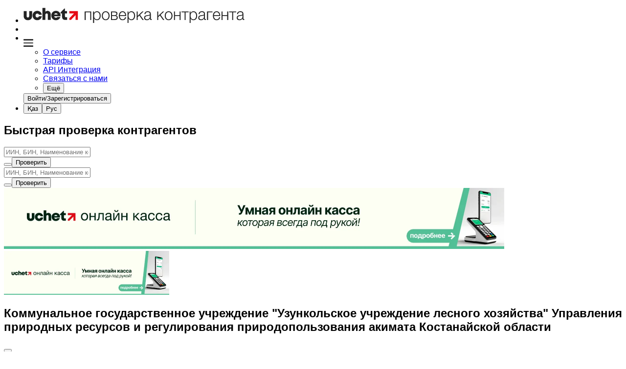

--- FILE ---
content_type: text/javascript; charset=utf-8
request_url: https://pk.uchet.kz/_nuxt/BT9_UrNz.js
body_size: 415
content:
import{U as r,c as n,W as a,k as i,o as u,w as c,M as p,q as d,g as m,P as f}from"./DHcWlEE9.js";const g={base:"animate-pulse rounded-md bg-elevated"},_={__name:"Skeleton",props:{as:{type:null,required:!1},class:{type:null,required:!1}},setup(e){const s=e,l=r(),t=n(()=>a({extend:a(g),...l.ui?.skeleton||{}}));return(o,k)=>(u(),i(m(f),{as:e.as,"aria-busy":"true","aria-label":"loading","aria-live":"polite",role:"alert",class:d(t.value({class:s.class}))},{default:c(()=>[p(o.$slots,"default")]),_:3},8,["as","class"]))}};export{_};


--- FILE ---
content_type: text/javascript; charset=utf-8
request_url: https://pk.uchet.kz/_nuxt/fJ_xo2Xp.js
body_size: 3574
content:
import{u as N,a as P}from"./BVGeBRYo.js";import{d as C,L as $,m as F,k as h,o as _,w as b,f as q,g as u,P as R,M as B,c as T,s as D,v as V,C as U}from"./DHcWlEE9.js";import{u as w}from"./BSI-Di64.js";import{f as K,E as j,a as L,g as Y,w as z}from"./C00tNdvy.js";import{c as H}from"./qMKAgoS3.js";import{a as J}from"./ovY1TjLu.js";const[Q,W]=H("RovingFocusGroup");var X=C({__name:"RovingFocusGroup",props:{orientation:{type:String,required:!1,default:void 0},dir:{type:String,required:!1},loop:{type:Boolean,required:!1,default:!1},currentTabStopId:{type:[String,null],required:!1},defaultCurrentTabStopId:{type:String,required:!1},preventScrollOnEntryFocus:{type:Boolean,required:!1,default:!1},asChild:{type:Boolean,required:!1},as:{type:null,required:!1}},emits:["entryFocus","update:currentTabStopId"],setup(I,{expose:l,emit:o}){const i=I,d=o,{loop:g,orientation:p,dir:y}=$(i),v=N(y),e=J(i,"currentTabStopId",d,{defaultValue:i.defaultCurrentTabStopId,passive:i.currentTabStopId===void 0}),t=F(!1),a=F(!1),s=F(0),{getItems:S,CollectionSlot:E}=w({isProvider:!0});function x(r){const c=!a.value;if(r.currentTarget&&r.target===r.currentTarget&&c&&!t.value){const f=new CustomEvent(j,L);if(r.currentTarget.dispatchEvent(f),d("entryFocus",f),!f.defaultPrevented){const m=S().map(n=>n.ref).filter(n=>n.dataset.disabled!==""),M=m.find(n=>n.getAttribute("data-active")===""),O=m.find(n=>n.getAttribute("data-highlighted")===""),G=m.find(n=>n.id===e.value),A=[M,O,G,...m].filter(Boolean);K(A,i.preventScrollOnEntryFocus)}}a.value=!1}function k(){setTimeout(()=>{a.value=!1},1)}return l({getItems:S}),W({loop:g,dir:v,orientation:p,currentTabStopId:e,onItemFocus:r=>{e.value=r},onItemShiftTab:()=>{t.value=!0},onFocusableItemAdd:()=>{s.value++},onFocusableItemRemove:()=>{s.value--}}),(r,c)=>(_(),h(u(E),null,{default:b(()=>[q(u(R),{tabindex:t.value||s.value===0?-1:0,"data-orientation":u(p),as:r.as,"as-child":r.asChild,dir:u(v),style:{outline:"none"},onMousedown:c[0]||(c[0]=f=>a.value=!0),onMouseup:k,onFocus:x,onBlur:c[1]||(c[1]=f=>t.value=!1)},{default:b(()=>[B(r.$slots,"default")]),_:3},8,["tabindex","data-orientation","as","as-child","dir"])]),_:3}))}}),ne=X,Z=C({__name:"RovingFocusItem",props:{tabStopId:{type:String,required:!1},focusable:{type:Boolean,required:!1,default:!0},active:{type:Boolean,required:!1},allowShiftKey:{type:Boolean,required:!1},asChild:{type:Boolean,required:!1},as:{type:null,required:!1,default:"span"}},setup(I){const l=I,o=Q(),i=P(),d=T(()=>l.tabStopId||i),g=T(()=>o.currentTabStopId.value===d.value),{getItems:p,CollectionItem:y}=w();D(()=>{l.focusable&&o.onFocusableItemAdd()}),V(()=>{l.focusable&&o.onFocusableItemRemove()});function v(e){if(e.key==="Tab"&&e.shiftKey){o.onItemShiftTab();return}if(e.target!==e.currentTarget)return;const t=Y(e,o.orientation.value,o.dir.value);if(t!==void 0){if(e.metaKey||e.ctrlKey||e.altKey||!l.allowShiftKey&&e.shiftKey)return;e.preventDefault();let a=[...p().map(s=>s.ref).filter(s=>s.dataset.disabled!=="")];if(t==="last")a.reverse();else if(t==="prev"||t==="next"){t==="prev"&&a.reverse();const s=a.indexOf(e.currentTarget);a=o.loop.value?z(a,s+1):a.slice(s+1)}U(()=>K(a))}}return(e,t)=>(_(),h(u(y),null,{default:b(()=>[q(u(R),{tabindex:g.value?0:-1,"data-orientation":u(o).orientation.value,"data-active":e.active?"":void 0,"data-disabled":e.focusable?void 0:"",as:e.as,"as-child":e.asChild,onMousedown:t[0]||(t[0]=a=>{e.focusable?u(o).onItemFocus(d.value):a.preventDefault()}),onFocus:t[1]||(t[1]=a=>u(o).onItemFocus(d.value)),onKeydown:v},{default:b(()=>[B(e.$slots,"default")]),_:3},8,["tabindex","data-orientation","data-active","data-disabled","as","as-child"])]),_:3}))}}),ue=Z;export{ne as R,ue as a};


--- FILE ---
content_type: text/javascript; charset=utf-8
request_url: https://pk.uchet.kz/_nuxt/eAlwaF7N.js
body_size: 606
content:
import{av as d,m as p,C as h}from"./DHcWlEE9.js";function x(){const e=d("toasts",()=>[]),s=p(!1),u=[],o=()=>`${Date.now()}-${Math.random().toString(36).slice(2,9)}`;async function i(){if(!(s.value||u.length===0)){for(s.value=!0;u.length>0;){const t=u.shift();await h(),e.value=[...e.value,t].slice(-5)}s.value=!1}}function l(t){const n={id:o(),open:!0,...t};return u.push(n),i(),n}function c(t,n){const a=e.value.findIndex(v=>v.id===t);a!==-1&&(e.value[a]={...e.value[a],...n})}function r(t){const n=e.value.findIndex(a=>a.id===t);n!==-1&&(e.value[n]={...e.value[n],open:!1}),setTimeout(()=>{e.value=e.value.filter(a=>a.id!==t)},200)}function f(){e.value=[]}return{toasts:e,add:l,update:c,remove:r,clear:f}}export{x as u};


--- FILE ---
content_type: text/javascript; charset=utf-8
request_url: https://pk.uchet.kz/_nuxt/D7-k-XlR.js
body_size: 808
content:
import{K as r,J as a,a1 as l}from"./DHcWlEE9.js";const p=()=>{const o=r(),{getCsrfToken:t}=a();function n(){const e=window.location.href;return`${o.public.ssoDomen}/user/auth?client_id=${o.public.clientId}&redirect_uri=${o.public.apiBaseUrl}/accounts/sso_token/&response_type=code&scope=openid+offline_access+offline&state=${e}`}async function c(){try{const e=await fetch(`${o.public.ssoDomen}/user/logout/`,{method:"POST",credentials:"include",mode:"cors",headers:{Accept:"application/json","Content-Type":"application/json","X-CSRFToken":t()||""}}),i=await l().logout(),s=await Promise.allSettled([e,i]);s[0].status==="rejected"&&console.error("Ошибка при SSO logout:",s[0].reason),s[1].status==="rejected"&&console.error("Ошибка при локальном logout:",s[1].reason)}catch(e){console.error(e)}finally{window.location.href=o.public.backendHost}}return{redirectToLogin:n,signOut:c}};export{p as u};


--- FILE ---
content_type: text/javascript; charset=utf-8
request_url: https://pk.uchet.kz/_nuxt/DB88NXBv.js
body_size: 106938
content:
const __vite__mapDeps=(i,m=__vite__mapDeps,d=(m.f||(m.f=["./D3W0_Nsk.js","./DHcWlEE9.js","./qMKAgoS3.js","./CHIgUVhi.js","./7Ypw5Dqf.js","./ovY1TjLu.js","./BVGeBRYo.js","./DZchnJgY.js","./fJ_xo2Xp.js","./BSI-Di64.js","./C00tNdvy.js","./FUKBWQwh.js","./BuzlgEPT.js","./CNR5wan4.js","./BEa8fBAz.js","./CGGt3VCb.js","./Z7VW0Svr.js","./C6OJTlhX.js","./ClB0vot5.js","./C58LiyKq.js"])))=>i.map(i=>d[i]);
import{d as O,s as ae,v as Ee,k as w,o as c,w as f,M as P,Q as $,g as e,P as j,L as ke,m as I,aA as Ft,af as W,ag as X,ac as $e,f as m,S as ne,ae as Q,ad as ge,C as Oe,c as M,R as Vt,ah as Ye,n as D,b as N,F as H,O as re,h as V,t as F,N as Te,T as Se,U as xe,V as le,W as J,q as B,r as Z,e as S,X as mt,A as G,l as ie,ai as Y,a_ as jt,aB as Kt,a2 as it,a as Ie,D as yt,E as Be,u as me,av as Ht,G as Ut,K as Ge,aj as Ve,aC as Wt,an as Xt,Y as pe,i as _e,a$ as ze,b0 as be,x as ht,z as Yt,b1 as Gt,_ as bt,y as Zt,j as _t,$ as Qt,Z as Jt,a9 as ea,aa as ta}from"./DHcWlEE9.js";import{a as De,P as ye,u as aa,C as oa}from"./BVGeBRYo.js";import{u as na,T as sa,_ as ia}from"./BRRQTweb.js";import{u as wt,l as ra}from"./C58LiyKq.js";import{c as rt,D as Ze,T as Qe,V as Je,u as kt,p as la}from"./CNR5wan4.js";import{c as ue,u as ee}from"./qMKAgoS3.js";import{u as se}from"./BSI-Di64.js";import{g as te}from"./FUKBWQwh.js";import{u as z,a as ve,h as xt,s as ua,g as Ct,j as da,i as je,b as Pe,c as Ke,k as ca,l as qt,o as Tt}from"./ovY1TjLu.js";import{F as fa,u as pa,a as va,f as Ae,g as ga}from"./C6OJTlhX.js";import{u as ma}from"./eAlwaF7N.js";import{i as Pt}from"./CHIgUVhi.js";import{a as ya,u as ha}from"./BMp1CqgS.js";import{u as et}from"./D7-k-XlR.js";import{u as Lt,b as lt,A as ba,c as _a,d as ut}from"./7Ypw5Dqf.js";import{c as dt}from"./_t_9XOkZ.js";import{_ as wa}from"./tK48G6mi.js";import{P as Et,c as tt,b as $t,a as Ot}from"./CAQtv0hE.js";import{u as ka}from"./C-FwPRgf.js";import{_ as xa}from"./BsdFSMav.js";var Ca=O({__name:"DismissableLayerBranch",props:{asChild:{type:Boolean,required:!1},as:{type:null,required:!1}},setup(a){const n=a,{forwardRef:t,currentElement:o}=z();return ae(()=>{rt.branches.add(o.value)}),Ee(()=>{rt.branches.delete(o.value)}),(l,u)=>(c(),w(e(j),$({ref:e(t)},n),{default:f(()=>[P(l.$slots,"default")]),_:3},16))}}),qa=Ca;const[de,Ta]=ue("PopoverRoot");var Pa=O({__name:"PopoverRoot",props:{defaultOpen:{type:Boolean,required:!1,default:!1},open:{type:Boolean,required:!1,default:void 0},modal:{type:Boolean,required:!1,default:!1}},emits:["update:open"],setup(a,{emit:n}){const t=a,o=n,{modal:l}=ke(t),u=ve(t,"open",o,{defaultValue:t.defaultOpen,passive:t.open===void 0}),r=I(),s=I(!1);return Ta({contentId:"",triggerId:"",modal:l,open:u,onOpenChange:d=>{u.value=d},onOpenToggle:()=>{u.value=!u.value},triggerElement:r,hasCustomAnchor:s}),(d,p)=>(c(),w(e(Et),null,{default:f(()=>[P(d.$slots,"default",{open:e(u),close:()=>u.value=!1})]),_:3}))}}),La=Pa,Ea=O({__name:"PopoverAnchor",props:{reference:{type:null,required:!1},asChild:{type:Boolean,required:!1},as:{type:null,required:!1}},setup(a){const n=a;z();const t=de();return Ft(()=>{t.hasCustomAnchor.value=!0}),Ee(()=>{t.hasCustomAnchor.value=!1}),(o,l)=>(c(),w(e(tt),W(X(n)),{default:f(()=>[P(o.$slots,"default")]),_:3},16))}}),$a=Ea,Oa=O({__name:"PopoverArrow",props:{width:{type:Number,required:!1,default:10},height:{type:Number,required:!1,default:5},rounded:{type:Boolean,required:!1},asChild:{type:Boolean,required:!1},as:{type:null,required:!1,default:"svg"}},setup(a){const n=a;return z(),(t,o)=>(c(),w(e($t),W(X(n)),{default:f(()=>[P(t.$slots,"default")]),_:3},16))}}),Sa=Oa,Ia=O({__name:"PopoverClose",props:{asChild:{type:Boolean,required:!1},as:{type:null,required:!1,default:"button"}},setup(a){const n=a;z();const t=de();return(o,l)=>(c(),w(e(j),{type:o.as==="button"?"button":void 0,as:o.as,"as-child":n.asChild,onClick:l[0]||(l[0]=u=>e(t).onOpenChange(!1))},{default:f(()=>[P(o.$slots,"default")]),_:3},8,["type","as","as-child"]))}}),Ba=Ia,Da=O({__name:"PopoverContentImpl",props:{trapFocus:{type:Boolean,required:!1},side:{type:null,required:!1},sideOffset:{type:Number,required:!1},sideFlip:{type:Boolean,required:!1},align:{type:null,required:!1},alignOffset:{type:Number,required:!1},alignFlip:{type:Boolean,required:!1},avoidCollisions:{type:Boolean,required:!1},collisionBoundary:{type:null,required:!1},collisionPadding:{type:[Number,Object],required:!1},arrowPadding:{type:Number,required:!1},sticky:{type:String,required:!1},hideWhenDetached:{type:Boolean,required:!1},positionStrategy:{type:String,required:!1},updatePositionStrategy:{type:String,required:!1},disableUpdateOnLayoutShift:{type:Boolean,required:!1},prioritizePosition:{type:Boolean,required:!1},reference:{type:null,required:!1},asChild:{type:Boolean,required:!1},as:{type:null,required:!1},disableOutsidePointerEvents:{type:Boolean,required:!1}},emits:["escapeKeyDown","pointerDownOutside","focusOutside","interactOutside","openAutoFocus","closeAutoFocus"],setup(a,{emit:n}){const t=a,o=n,l=$e(xt(t,"trapFocus","disableOutsidePointerEvents")),{forwardRef:u}=z(),r=de();return ka(),(s,d)=>(c(),w(e(fa),{"as-child":"",loop:"",trapped:s.trapFocus,onMountAutoFocus:d[5]||(d[5]=p=>o("openAutoFocus",p)),onUnmountAutoFocus:d[6]||(d[6]=p=>o("closeAutoFocus",p))},{default:f(()=>[m(e(Ze),{"as-child":"","disable-outside-pointer-events":s.disableOutsidePointerEvents,onPointerDownOutside:d[0]||(d[0]=p=>o("pointerDownOutside",p)),onInteractOutside:d[1]||(d[1]=p=>o("interactOutside",p)),onEscapeKeyDown:d[2]||(d[2]=p=>o("escapeKeyDown",p)),onFocusOutside:d[3]||(d[3]=p=>o("focusOutside",p)),onDismiss:d[4]||(d[4]=p=>e(r).onOpenChange(!1))},{default:f(()=>[m(e(Ot),$(e(l),{id:e(r).contentId,ref:e(u),"data-state":e(r).open.value?"open":"closed","aria-labelledby":e(r).triggerId,style:{"--reka-popover-content-transform-origin":"var(--reka-popper-transform-origin)","--reka-popover-content-available-width":"var(--reka-popper-available-width)","--reka-popover-content-available-height":"var(--reka-popper-available-height)","--reka-popover-trigger-width":"var(--reka-popper-anchor-width)","--reka-popover-trigger-height":"var(--reka-popper-anchor-height)"},role:"dialog"}),{default:f(()=>[P(s.$slots,"default")]),_:3},16,["id","data-state","aria-labelledby"])]),_:3},8,["disable-outside-pointer-events"])]),_:3},8,["trapped"]))}}),St=Da,Na=O({__name:"PopoverContentModal",props:{side:{type:null,required:!1},sideOffset:{type:Number,required:!1},sideFlip:{type:Boolean,required:!1},align:{type:null,required:!1},alignOffset:{type:Number,required:!1},alignFlip:{type:Boolean,required:!1},avoidCollisions:{type:Boolean,required:!1},collisionBoundary:{type:null,required:!1},collisionPadding:{type:[Number,Object],required:!1},arrowPadding:{type:Number,required:!1},sticky:{type:String,required:!1},hideWhenDetached:{type:Boolean,required:!1},positionStrategy:{type:String,required:!1},updatePositionStrategy:{type:String,required:!1},disableUpdateOnLayoutShift:{type:Boolean,required:!1},prioritizePosition:{type:Boolean,required:!1},reference:{type:null,required:!1},asChild:{type:Boolean,required:!1},as:{type:null,required:!1},disableOutsidePointerEvents:{type:Boolean,required:!1}},emits:["escapeKeyDown","pointerDownOutside","focusOutside","interactOutside","openAutoFocus","closeAutoFocus"],setup(a,{emit:n}){const t=a,o=n,l=de(),u=I(!1);pa(!0);const r=ee(t,o),{forwardRef:s,currentElement:d}=z();return va(d),(p,h)=>(c(),w(St,$(e(r),{ref:e(s),"trap-focus":e(l).open.value,"disable-outside-pointer-events":"",onCloseAutoFocus:h[0]||(h[0]=ne(y=>{o("closeAutoFocus",y),u.value||e(l).triggerElement.value?.focus()},["prevent"])),onPointerDownOutside:h[1]||(h[1]=y=>{o("pointerDownOutside",y);const T=y.detail.originalEvent,x=T.button===0&&T.ctrlKey===!0,k=T.button===2||x;u.value=k}),onFocusOutside:h[2]||(h[2]=ne(()=>{},["prevent"]))}),{default:f(()=>[P(p.$slots,"default")]),_:3},16,["trap-focus"]))}}),Ma=Na,Ra=O({__name:"PopoverContentNonModal",props:{side:{type:null,required:!1},sideOffset:{type:Number,required:!1},sideFlip:{type:Boolean,required:!1},align:{type:null,required:!1},alignOffset:{type:Number,required:!1},alignFlip:{type:Boolean,required:!1},avoidCollisions:{type:Boolean,required:!1},collisionBoundary:{type:null,required:!1},collisionPadding:{type:[Number,Object],required:!1},arrowPadding:{type:Number,required:!1},sticky:{type:String,required:!1},hideWhenDetached:{type:Boolean,required:!1},positionStrategy:{type:String,required:!1},updatePositionStrategy:{type:String,required:!1},disableUpdateOnLayoutShift:{type:Boolean,required:!1},prioritizePosition:{type:Boolean,required:!1},reference:{type:null,required:!1},asChild:{type:Boolean,required:!1},as:{type:null,required:!1},disableOutsidePointerEvents:{type:Boolean,required:!1}},emits:["escapeKeyDown","pointerDownOutside","focusOutside","interactOutside","openAutoFocus","closeAutoFocus"],setup(a,{emit:n}){const t=a,o=n,l=de(),u=I(!1),r=I(!1),s=ee(t,o);return(d,p)=>(c(),w(St,$(e(s),{"trap-focus":!1,"disable-outside-pointer-events":!1,onCloseAutoFocus:p[0]||(p[0]=h=>{o("closeAutoFocus",h),h.defaultPrevented||(u.value||e(l).triggerElement.value?.focus(),h.preventDefault()),u.value=!1,r.value=!1}),onInteractOutside:p[1]||(p[1]=async h=>{o("interactOutside",h),h.defaultPrevented||(u.value=!0,h.detail.originalEvent.type==="pointerdown"&&(r.value=!0));const y=h.target;e(l).triggerElement.value?.contains(y)&&h.preventDefault(),h.detail.originalEvent.type==="focusin"&&r.value&&h.preventDefault()})}),{default:f(()=>[P(d.$slots,"default")]),_:3},16))}}),za=Ra,Aa=O({__name:"PopoverContent",props:{forceMount:{type:Boolean,required:!1},side:{type:null,required:!1},sideOffset:{type:Number,required:!1},sideFlip:{type:Boolean,required:!1},align:{type:null,required:!1},alignOffset:{type:Number,required:!1},alignFlip:{type:Boolean,required:!1},avoidCollisions:{type:Boolean,required:!1},collisionBoundary:{type:null,required:!1},collisionPadding:{type:[Number,Object],required:!1},arrowPadding:{type:Number,required:!1},sticky:{type:String,required:!1},hideWhenDetached:{type:Boolean,required:!1},positionStrategy:{type:String,required:!1},updatePositionStrategy:{type:String,required:!1},disableUpdateOnLayoutShift:{type:Boolean,required:!1},prioritizePosition:{type:Boolean,required:!1},reference:{type:null,required:!1},asChild:{type:Boolean,required:!1},as:{type:null,required:!1},disableOutsidePointerEvents:{type:Boolean,required:!1}},emits:["escapeKeyDown","pointerDownOutside","focusOutside","interactOutside","openAutoFocus","closeAutoFocus"],setup(a,{emit:n}){const t=a,o=n,l=de(),u=ee(t,o),{forwardRef:r}=z();return l.contentId||=De(void 0,"reka-popover-content"),(s,d)=>(c(),w(e(ye),{present:s.forceMount||e(l).open.value},{default:f(()=>[e(l).modal.value?(c(),w(Ma,$({key:0},e(u),{ref:e(r)}),{default:f(()=>[P(s.$slots,"default")]),_:3},16)):(c(),w(za,$({key:1},e(u),{ref:e(r)}),{default:f(()=>[P(s.$slots,"default")]),_:3},16))]),_:3},8,["present"]))}}),Fa=Aa,Va=O({__name:"PopoverPortal",props:{to:{type:null,required:!1},disabled:{type:Boolean,required:!1},defer:{type:Boolean,required:!1},forceMount:{type:Boolean,required:!1}},setup(a){const n=a;return(t,o)=>(c(),w(e(Qe),W(X(n)),{default:f(()=>[P(t.$slots,"default")]),_:3},16))}}),ja=Va,Ka=O({__name:"PopoverTrigger",props:{asChild:{type:Boolean,required:!1},as:{type:null,required:!1,default:"button"}},setup(a){const n=a,t=de(),{forwardRef:o,currentElement:l}=z();return t.triggerId||=De(void 0,"reka-popover-trigger"),ae(()=>{t.triggerElement.value=l.value}),(u,r)=>(c(),w(Q(e(t).hasCustomAnchor.value?e(j):e(tt)),{"as-child":""},{default:f(()=>[m(e(j),{id:e(t).triggerId,ref:e(o),type:u.as==="button"?"button":void 0,"aria-haspopup":"dialog","aria-expanded":e(t).open.value,"aria-controls":e(t).contentId,"data-state":e(t).open.value?"open":"closed",as:u.as,"as-child":n.asChild,onClick:e(t).onOpenToggle},{default:f(()=>[P(u.$slots,"default")]),_:3},8,["id","type","aria-expanded","aria-controls","data-state","as","as-child","onClick"])]),_:3}))}}),Ha=Ka,Ua=O({__name:"HoverCardArrow",props:{width:{type:Number,required:!1,default:10},height:{type:Number,required:!1,default:5},rounded:{type:Boolean,required:!1},asChild:{type:Boolean,required:!1},as:{type:null,required:!1,default:"svg"}},setup(a){const n=a;return z(),(t,o)=>(c(),w(e($t),W(X(n)),{default:f(()=>[P(t.$slots,"default")]),_:3},16))}}),Wa=Ua;const[at,Xa]=ue("HoverCardRoot");var Ya=O({__name:"HoverCardRoot",props:{defaultOpen:{type:Boolean,required:!1,default:!1},open:{type:Boolean,required:!1,default:void 0},openDelay:{type:Number,required:!1,default:700},closeDelay:{type:Number,required:!1,default:300}},emits:["update:open"],setup(a,{emit:n}){const t=a,o=n,{openDelay:l,closeDelay:u}=ke(t);z();const r=ve(t,"open",o,{defaultValue:t.defaultOpen,passive:t.open===void 0}),s=I(0),d=I(0),p=I(!1),h=I(!1),y=I(!1),T=I();function x(){clearTimeout(d.value),s.value=window.setTimeout(()=>r.value=!0,l.value)}function k(){clearTimeout(s.value),!p.value&&!h.value&&(d.value=window.setTimeout(()=>r.value=!1,u.value))}function v(){r.value=!1}return Xa({open:r,onOpenChange(C){r.value=C},onOpen:x,onClose:k,onDismiss:v,hasSelectionRef:p,isPointerDownOnContentRef:h,isPointerInTransitRef:y,triggerElement:T}),(C,E)=>(c(),w(e(Et),null,{default:f(()=>[P(C.$slots,"default",{open:e(r)})]),_:3}))}}),Ga=Ya;function He(a){return n=>n.pointerType==="touch"?void 0:a()}function Za(a){const n=[],t=document.createTreeWalker(a,NodeFilter.SHOW_ELEMENT,{acceptNode:o=>o.tabIndex>=0?NodeFilter.FILTER_ACCEPT:NodeFilter.FILTER_SKIP});for(;t.nextNode();)n.push(t.currentNode);return n}var Qa=O({__name:"HoverCardContentImpl",props:{side:{type:null,required:!1},sideOffset:{type:Number,required:!1},sideFlip:{type:Boolean,required:!1},align:{type:null,required:!1},alignOffset:{type:Number,required:!1},alignFlip:{type:Boolean,required:!1},avoidCollisions:{type:Boolean,required:!1},collisionBoundary:{type:null,required:!1},collisionPadding:{type:[Number,Object],required:!1},arrowPadding:{type:Number,required:!1},sticky:{type:String,required:!1},hideWhenDetached:{type:Boolean,required:!1},positionStrategy:{type:String,required:!1},updatePositionStrategy:{type:String,required:!1},disableUpdateOnLayoutShift:{type:Boolean,required:!1},prioritizePosition:{type:Boolean,required:!1},reference:{type:null,required:!1},asChild:{type:Boolean,required:!1},as:{type:null,required:!1}},emits:["escapeKeyDown","pointerDownOutside","focusOutside","interactOutside"],setup(a,{emit:n}){const t=a,o=n,l=$e(t),{forwardRef:u,currentElement:r}=z(),s=at(),{isPointerInTransit:d,onPointerExit:p}=na(s.triggerElement,r);ua(s.isPointerInTransitRef,d,{direction:"rtl"}),p(()=>{s.onClose()});const h=I(!1);let y;ge(x=>{if(h.value){const k=document.body;y=k.style.userSelect||k.style.webkitUserSelect,k.style.userSelect="none",k.style.webkitUserSelect="none",x(()=>{k.style.userSelect=y,k.style.webkitUserSelect=y})}});function T(){h.value=!1,s.isPointerDownOnContentRef.value=!1,Oe(()=>{document.getSelection()?.toString()!==""&&(s.hasSelectionRef.value=!0)})}return ae(()=>{r.value&&(document.addEventListener("pointerup",T),Za(r.value).forEach(k=>k.setAttribute("tabindex","-1")))}),Ee(()=>{document.removeEventListener("pointerup",T),s.hasSelectionRef.value=!1,s.isPointerDownOnContentRef.value=!1}),(x,k)=>(c(),w(e(Ze),{"as-child":"","disable-outside-pointer-events":!1,onEscapeKeyDown:k[1]||(k[1]=v=>o("escapeKeyDown",v)),onPointerDownOutside:k[2]||(k[2]=v=>o("pointerDownOutside",v)),onFocusOutside:k[3]||(k[3]=ne(v=>o("focusOutside",v),["prevent"])),onDismiss:e(s).onDismiss},{default:f(()=>[m(e(Ot),$({...e(l),...x.$attrs},{ref:e(u),"data-state":e(s).open.value?"open":"closed",style:{userSelect:h.value?"text":void 0,WebkitUserSelect:h.value?"text":void 0,"--reka-hover-card-content-transform-origin":"var(--reka-popper-transform-origin)","--reka-hover-card-content-available-width":"var(--reka-popper-available-width)","--reka-hover-card-content-available-height":"var(--reka-popper-available-height)","--reka-hover-card-trigger-width":"var(--reka-popper-anchor-width)","--reka-hover-card-trigger-height":"var(--reka-popper-anchor-height)"},onPointerdown:k[0]||(k[0]=v=>{v.currentTarget.contains(v.target)&&(h.value=!0),e(s).hasSelectionRef.value=!1,e(s).isPointerDownOnContentRef.value=!0})}),{default:f(()=>[P(x.$slots,"default")]),_:3},16,["data-state","style"])]),_:3},8,["onDismiss"]))}}),Ja=Qa,eo=O({__name:"HoverCardContent",props:{forceMount:{type:Boolean,required:!1},side:{type:null,required:!1},sideOffset:{type:Number,required:!1},sideFlip:{type:Boolean,required:!1},align:{type:null,required:!1},alignOffset:{type:Number,required:!1},alignFlip:{type:Boolean,required:!1},avoidCollisions:{type:Boolean,required:!1},collisionBoundary:{type:null,required:!1},collisionPadding:{type:[Number,Object],required:!1},arrowPadding:{type:Number,required:!1},sticky:{type:String,required:!1},hideWhenDetached:{type:Boolean,required:!1},positionStrategy:{type:String,required:!1},updatePositionStrategy:{type:String,required:!1},disableUpdateOnLayoutShift:{type:Boolean,required:!1},prioritizePosition:{type:Boolean,required:!1},reference:{type:null,required:!1},asChild:{type:Boolean,required:!1},as:{type:null,required:!1}},emits:["escapeKeyDown","pointerDownOutside","focusOutside","interactOutside"],setup(a,{emit:n}){const l=ee(a,n),{forwardRef:u}=z(),r=at();return(s,d)=>(c(),w(e(ye),{present:s.forceMount||e(r).open.value},{default:f(()=>[m(Ja,$(e(l),{ref:e(u),onPointerenter:d[0]||(d[0]=p=>e(He)(e(r).onOpen)(p))}),{default:f(()=>[P(s.$slots,"default")]),_:3},16)]),_:3},8,["present"]))}}),to=eo,ao=O({__name:"HoverCardPortal",props:{to:{type:null,required:!1},disabled:{type:Boolean,required:!1},defer:{type:Boolean,required:!1},forceMount:{type:Boolean,required:!1}},setup(a){const n=a;return(t,o)=>(c(),w(e(Qe),W(X(n)),{default:f(()=>[P(t.$slots,"default")]),_:3},16))}}),oo=ao,no=O({__name:"HoverCardTrigger",props:{reference:{type:null,required:!1},asChild:{type:Boolean,required:!1},as:{type:null,required:!1,default:"a"}},setup(a){const{forwardRef:n,currentElement:t}=z(),o=at();o.triggerElement=t;function l(){setTimeout(()=>{!o.isPointerInTransitRef.value&&!o.open.value&&o.onClose()},0)}return(u,r)=>(c(),w(e(tt),{"as-child":"",reference:u.reference},{default:f(()=>[m(e(j),{ref:e(n),"as-child":u.asChild,as:u.as,"data-state":e(o).open.value?"open":"closed","data-grace-area-trigger":"",onPointerenter:r[0]||(r[0]=s=>e(He)(e(o).onOpen)(s)),onPointerleave:r[1]||(r[1]=s=>e(He)(l)(s)),onFocus:r[2]||(r[2]=s=>e(o).onOpen()),onBlur:r[3]||(r[3]=s=>e(o).onClose())},{default:f(()=>[P(u.$slots,"default")]),_:3},8,["as-child","as","data-state"])]),_:3},8,["reference"]))}}),so=no;const[ce,io]=ue(["NavigationMenuRoot","NavigationMenuSub"],"NavigationMenuContext");var ro=O({__name:"NavigationMenuRoot",props:{modelValue:{type:String,required:!1,default:void 0},defaultValue:{type:String,required:!1},dir:{type:String,required:!1},orientation:{type:String,required:!1,default:"horizontal"},delayDuration:{type:Number,required:!1,default:200},skipDelayDuration:{type:Number,required:!1,default:300},disableClickTrigger:{type:Boolean,required:!1,default:!1},disableHoverTrigger:{type:Boolean,required:!1,default:!1},disablePointerLeaveClose:{type:Boolean,required:!1},unmountOnHide:{type:Boolean,required:!1,default:!0},asChild:{type:Boolean,required:!1},as:{type:null,required:!1,default:"nav"}},emits:["update:modelValue"],setup(a,{emit:n}){const t=a,l=ve(t,"modelValue",n,{defaultValue:t.defaultValue??"",passive:t.modelValue===void 0}),u=I(""),{forwardRef:r,currentElement:s}=z(),d=I(),p=I(),h=I(),{getItems:y,CollectionSlot:T}=se({key:"NavigationMenu",isProvider:!0}),{delayDuration:x,skipDelayDuration:k,dir:v,disableClickTrigger:C,disableHoverTrigger:E,unmountOnHide:b}=ke(t),g=aa(v),i=Ct(!1,k),_=M(()=>l.value!==""||i.value?150:x.value),L=da(q=>{typeof q=="string"&&(u.value=l.value,l.value=q)},_);return ge(()=>{if(!l.value)return;const q=y().map(A=>A.ref);h.value=q.find(A=>A.id.includes(l.value))}),io({isRootMenu:!0,modelValue:l,previousValue:u,baseId:De(void 0,"reka-navigation-menu"),disableClickTrigger:C,disableHoverTrigger:E,dir:g,unmountOnHide:b,orientation:t.orientation,rootNavigationMenu:s,indicatorTrack:d,activeTrigger:h,onIndicatorTrackChange:q=>{d.value=q},viewport:p,onViewportChange:q=>{p.value=q},onTriggerEnter:q=>{L(q)},onTriggerLeave:()=>{i.value=!0,L("")},onContentEnter:()=>{L()},onContentLeave:()=>{t.disablePointerLeaveClose||L("")},onItemSelect:q=>{u.value=l.value,l.value=q},onItemDismiss:()=>{u.value=l.value,l.value=""}}),(q,A)=>(c(),w(e(T),null,{default:f(()=>[m(e(j),{ref:e(r),"aria-label":"Main",as:q.as,"as-child":q.asChild,"data-orientation":q.orientation,dir:e(g),"data-reka-navigation-menu":""},{default:f(()=>[P(q.$slots,"default",{modelValue:e(l)})]),_:3},8,["as","as-child","data-orientation","dir"])]),_:3}))}}),lo=ro;function Ne(a){return a?"open":"closed"}function It(a,n){return`${a}-trigger-${n}`}function ot(a,n){return`${a}-content-${n}`}const uo="navigationMenu.linkSelect",qe="navigationMenu.rootContentDismiss";function Ue(a){const n=[],t=document.createTreeWalker(a,NodeFilter.SHOW_ELEMENT,{acceptNode:o=>{const l=o.tagName==="INPUT"&&o.type==="hidden";return o.disabled||o.hidden||l?NodeFilter.FILTER_SKIP:o.tabIndex>=0?NodeFilter.FILTER_ACCEPT:NodeFilter.FILTER_SKIP}});for(;t.nextNode();)n.push(t.currentNode);return n}function Bt(a){const n=te();return a.some(t=>t===n?!0:(t.focus(),te()!==n))}function co(a){return a.forEach(n=>{n.dataset.tabindex=n.getAttribute("tabindex")||"",n.setAttribute("tabindex","-1")}),()=>{a.forEach(n=>{const t=n.dataset.tabindex;n.setAttribute("tabindex",t)})}}function Dt(a){return n=>n.pointerType==="mouse"?a(n):void 0}const[nt,fo]=ue("NavigationMenuItem");var po=O({__name:"NavigationMenuItem",props:{value:{type:String,required:!1},asChild:{type:Boolean,required:!1},as:{type:null,required:!1,default:"li"}},setup(a){const n=a;z();const{getItems:t}=se({key:"NavigationMenu"}),o=ce(),l=De(n.value),u=I(),r=I(),s=ot(o.baseId,l);let d=()=>({});const p=I(!1);async function h(k="start"){const v=document.getElementById(s);if(v){d();const C=Ue(v);C.length&&Bt(k==="start"?C:C.reverse())}}function y(){const k=document.getElementById(s);if(k){const v=Ue(k);v.length&&(d=co(v))}}fo({value:l,contentId:s,triggerRef:u,focusProxyRef:r,wasEscapeCloseRef:p,onEntryKeyDown:h,onFocusProxyEnter:h,onContentFocusOutside:y,onRootContentClose:y});function T(){o.onItemDismiss(),u.value?.focus()}function x(k){const v=te();if(k.keyCode===32||k.key==="Enter")if(o.modelValue.value===l){T(),k.preventDefault();return}else{k.target.click(),k.preventDefault();return}const C=t().filter(b=>b.ref.parentElement?.hasAttribute("data-menu-item")).map(b=>b.ref);if(!C.includes(v))return;const E=Lt(k,v,void 0,{itemsArray:C,loop:!1});E&&E?.focus(),k.preventDefault(),k.stopPropagation()}return(k,v)=>(c(),w(e(j),{"as-child":k.asChild,as:k.as,"data-menu-item":"",onKeydown:Vt(x,["up","down","left","right","home","end","space"])},{default:f(()=>[P(k.$slots,"default")]),_:3},8,["as-child","as"]))}}),vo=po,go=O({__name:"NavigationMenuContentImpl",props:{disableOutsidePointerEvents:{type:Boolean,required:!1},asChild:{type:Boolean,required:!1},as:{type:null,required:!1}},emits:["escapeKeyDown","pointerDownOutside","focusOutside","interactOutside"],setup(a,{emit:n}){const t=a,o=n,{getItems:l}=se({key:"NavigationMenu"}),{forwardRef:u,currentElement:r}=z(),s=ce(),d=nt(),p=It(s.baseId,d.value),h=ot(s.baseId,d.value),y=I(null),T=M(()=>{const b=l().map(A=>A.ref.id.split("trigger-")[1]);s.dir.value==="rtl"&&b.reverse();const g=b.indexOf(s.modelValue.value),i=b.indexOf(s.previousValue.value),_=d.value===s.modelValue.value,L=i===b.indexOf(d.value);if(!_&&!L)return y.value;const q=(()=>{if(g!==i){if(_&&i!==-1)return g>i?"from-end":"from-start";if(L&&g!==-1)return g>i?"to-start":"to-end"}return null})();return y.value=q,q});function x(b){if(o("focusOutside",b),o("interactOutside",b),b.detail.originalEvent.target.hasAttribute("data-navigation-menu-trigger")&&b.preventDefault(),!b.defaultPrevented){d.onContentFocusOutside();const i=b.target;s.rootNavigationMenu?.value?.contains(i)&&b.preventDefault()}}function k(b){if(o("pointerDownOutside",b),!b.defaultPrevented){const g=b.target,i=l().some(L=>L.ref.contains(g)),_=s.isRootMenu&&s.viewport.value?.contains(g);(i||_||!s.isRootMenu)&&b.preventDefault()}}ge(b=>{const g=r.value;if(s.isRootMenu&&g){const i=()=>{s.onItemDismiss(),d.onRootContentClose(),g.contains(te())&&d.triggerRef.value?.focus()};g.addEventListener(qe,i),b(()=>g.removeEventListener(qe,i))}});function v(b){o("escapeKeyDown",b),b.defaultPrevented||(s.onItemDismiss(),d.triggerRef?.value?.focus(),d.wasEscapeCloseRef.value=!0)}function C(b){if(b.target.closest("[data-reka-navigation-menu]")!==s.rootNavigationMenu.value)return;const g=b.altKey||b.ctrlKey||b.metaKey,i=b.key==="Tab"&&!g,_=Ue(b.currentTarget);if(i){const q=te(),A=_.findIndex(K=>K===q),U=b.shiftKey?_.slice(0,A).reverse():_.slice(A+1,_.length);if(Bt(U))b.preventDefault();else{d.focusProxyRef.value?.focus();return}}Lt(b,te(),void 0,{itemsArray:_,loop:!1,enableIgnoredElement:!0})?.focus()}function E(){const b=new Event(qe,{bubbles:!0,cancelable:!0});r.value?.dispatchEvent(b)}return(b,g)=>(c(),w(e(Ze),$({id:e(h),ref:e(u),"aria-labelledby":e(p),"data-motion":T.value,"data-state":e(Ne)(e(s).modelValue.value===e(d).value),"data-orientation":e(s).orientation},t,{onKeydown:C,onEscapeKeyDown:v,onPointerDownOutside:k,onFocusOutside:x,onDismiss:E}),{default:f(()=>[P(b.$slots,"default")]),_:3},16,["id","aria-labelledby","data-motion","data-state","data-orientation"]))}}),mo=go,yo=O({inheritAttrs:!1,__name:"NavigationMenuContent",props:{forceMount:{type:Boolean,required:!1},disableOutsidePointerEvents:{type:Boolean,required:!1},asChild:{type:Boolean,required:!1},as:{type:null,required:!1}},emits:["escapeKeyDown","pointerDownOutside","focusOutside","interactOutside"],setup(a,{emit:n}){const t=a,o=n,l=ee(xt(t,"forceMount"),o),{forwardRef:u}=z(),r=ce(),s=nt(),d=M(()=>s.value===r.modelValue.value),p=M(()=>r.viewport.value&&!r.modelValue.value&&r.previousValue.value?r.previousValue.value===s.value:!1);return(h,y)=>(c(),w(Ye,{to:e(je)&&e(r).viewport.value?e(r).viewport.value:"body",disabled:e(je)&&e(r).viewport.value?!e(r).viewport.value:!0},[m(e(ye),{present:h.forceMount||d.value||p.value,"force-mount":!e(r).unmountOnHide.value},{default:f(({present:T})=>[m(mo,$({ref:e(u),"data-state":e(Ne)(d.value),style:{pointerEvents:!d.value&&e(r).isRootMenu?"none":void 0}},{...h.$attrs,...e(l)},{hidden:!T,onPointerenter:y[0]||(y[0]=x=>e(r).onContentEnter(e(s).value)),onPointerleave:y[1]||(y[1]=x=>e(Dt)(()=>e(r).onContentLeave())(x)),onPointerDownOutside:y[2]||(y[2]=x=>o("pointerDownOutside",x)),onFocusOutside:y[3]||(y[3]=x=>o("focusOutside",x)),onInteractOutside:y[4]||(y[4]=x=>o("interactOutside",x))}),{default:f(()=>[P(h.$slots,"default")]),_:2},1040,["data-state","style","hidden"])]),_:3},8,["present","force-mount"])],8,["to","disabled"]))}}),ho=yo,bo=O({inheritAttrs:!1,__name:"NavigationMenuIndicator",props:{forceMount:{type:Boolean,required:!1},asChild:{type:Boolean,required:!1},as:{type:null,required:!1}},setup(a){const n=a,{forwardRef:t}=z(),o=ce(),l=I(),u=M(()=>o.orientation==="horizontal"),r=M(()=>!!o.modelValue.value),{activeTrigger:s}=o;function d(){s.value&&(l.value={size:u.value?s.value.offsetWidth:s.value.offsetHeight,position:u.value?s.value.offsetLeft:s.value.offsetTop})}return ge(()=>{o.modelValue.value&&d()}),Pe(s,d),Pe(o.indicatorTrack,d),(p,h)=>e(o).indicatorTrack.value?(c(),w(Ye,{key:0,to:e(o).indicatorTrack.value},[m(e(ye),{present:p.forceMount||r.value},{default:f(()=>[m(e(j),$({ref:e(t),"aria-hidden":"true","data-state":r.value?"visible":"hidden","data-orientation":e(o).orientation,"as-child":n.asChild,as:p.as,style:{...l.value?{"--reka-navigation-menu-indicator-size":`${l.value.size}px`,"--reka-navigation-menu-indicator-position":`${l.value.position}px`}:{}}},p.$attrs),{default:f(()=>[P(p.$slots,"default")]),_:3},16,["data-state","data-orientation","as-child","as","style"])]),_:3},8,["present"])],8,["to"])):D("v-if",!0)}}),_o=bo,wo=O({__name:"NavigationMenuLink",props:{active:{type:Boolean,required:!1},asChild:{type:Boolean,required:!1},as:{type:null,required:!1,default:"a"}},emits:["select"],setup(a,{emit:n}){const t=a,o=n,{CollectionItem:l}=se({key:"NavigationMenu"});z();async function u(r){const s=new CustomEvent(uo,{bubbles:!0,cancelable:!0,detail:{originalEvent:r}});if(o("select",s),!s.defaultPrevented&&!r.metaKey){const d=new CustomEvent(qe,{bubbles:!0,cancelable:!0});r.target?.dispatchEvent(d)}}return(r,s)=>(c(),w(e(l),null,{default:f(()=>[m(e(j),{as:r.as,"data-active":r.active?"":void 0,"aria-current":r.active?"page":void 0,"as-child":t.asChild,onClick:u},{default:f(()=>[P(r.$slots,"default")]),_:3},8,["as","data-active","aria-current","as-child"])]),_:3}))}}),Fe=wo,ko=O({inheritAttrs:!1,__name:"NavigationMenuList",props:{asChild:{type:Boolean,required:!1},as:{type:null,required:!1,default:"ul"}},setup(a){const n=a,t=ce(),{forwardRef:o,currentElement:l}=z();return ae(()=>{t.onIndicatorTrackChange(l.value)}),(u,r)=>(c(),w(e(j),{ref:e(o),style:{position:"relative"}},{default:f(()=>[m(e(j),$(u.$attrs,{"as-child":n.asChild,as:u.as,"data-orientation":e(t).orientation}),{default:f(()=>[P(u.$slots,"default")]),_:3},16,["as-child","as","data-orientation"])]),_:3},512))}}),xo=ko;const Co=["aria-owns"];var qo=O({inheritAttrs:!1,__name:"NavigationMenuTrigger",props:{disabled:{type:Boolean,required:!1},asChild:{type:Boolean,required:!1},as:{type:null,required:!1,default:"button"}},setup(a){const n=a,t=ce(),o=nt(),{CollectionItem:l}=se({key:"NavigationMenu"}),{forwardRef:u,currentElement:r}=z(),s=I(""),d=I(""),p=Ct(!1,300),h=I(!1),y=M(()=>o.value===t.modelValue.value);ae(()=>{o.triggerRef=r,s.value=It(t.baseId,o.value),d.value=ot(t.baseId,o.value)});function T(){t.disableHoverTrigger.value||(h.value=!1,o.wasEscapeCloseRef.value=!1)}function x(g){if(!t.disableHoverTrigger.value&&g.pointerType==="mouse"){if(n.disabled||h.value||o.wasEscapeCloseRef.value||p.value)return;t.onTriggerEnter(o.value),p.value=!0}}function k(g){if(!t.disableHoverTrigger.value&&g.pointerType==="mouse"){if(n.disabled)return;t.onTriggerLeave(),p.value=!1}}function v(g){(!("pointerType"in g)||g.pointerType==="mouse")&&t.disableClickTrigger.value||p.value||(y.value?t.onItemSelect(""):t.onItemSelect(o.value),h.value=y.value)}function C(g){const _={horizontal:"ArrowDown",vertical:t.dir.value==="rtl"?"ArrowLeft":"ArrowRight"}[t.orientation];y.value&&g.key===_&&(o.onEntryKeyDown(),g.preventDefault(),g.stopPropagation())}function E(g){o.focusProxyRef.value=Ke(g)}function b(g){const i=document.getElementById(o.contentId),_=g.relatedTarget,L=_===r.value,q=i?.contains(_);(L||!q)&&o.onFocusProxyEnter(L?"start":"end")}return(g,i)=>(c(),N(H,null,[m(e(l),null,{default:f(()=>[m(e(j),$({id:s.value,ref:e(u),disabled:g.disabled,"data-disabled":g.disabled?"":void 0,"data-state":e(Ne)(y.value),"data-navigation-menu-trigger":"","aria-expanded":y.value,"aria-controls":d.value,"as-child":n.asChild,as:g.as},g.$attrs,{onPointerenter:T,onPointermove:x,onPointerleave:k,onClick:v,onKeydown:C}),{default:f(()=>[P(g.$slots,"default")]),_:3},16,["id","disabled","data-disabled","data-state","aria-expanded","aria-controls","as-child","as"])]),_:3}),y.value?(c(),N(H,{key:0},[m(e(Je),{ref:E,"aria-hidden":"true",tabindex:0,onFocus:b}),e(t).viewport?(c(),N("span",{key:0,"aria-owns":d.value},null,8,Co)):D("v-if",!0)],64)):D("v-if",!0)],64))}}),To=qo,Po=O({inheritAttrs:!1,__name:"NavigationMenuViewport",props:{forceMount:{type:Boolean,required:!1},align:{type:String,required:!1,default:"center"},asChild:{type:Boolean,required:!1},as:{type:null,required:!1}},setup(a){const n=a,{forwardRef:t,currentElement:o}=z(),l=ce(),{activeTrigger:u,rootNavigationMenu:r,modelValue:s}=l,d=I(),p=I(),h=M(()=>!!l.modelValue.value);re(o,()=>{l.onViewportChange(o.value)});const y=I();re([s,h],()=>{Oe(()=>{o.value&&requestAnimationFrame(()=>{const x=o.value?.querySelector("[data-state=open]");y.value=x})})},{immediate:!0});function T(){if(y.value&&u.value&&r.value){const x=document.documentElement.offsetWidth,k=document.documentElement.offsetHeight,v=r.value.getBoundingClientRect(),C=u.value.getBoundingClientRect(),{offsetWidth:E,offsetHeight:b}=y.value,g=C.left-v.left,i=C.top-v.top;let _=null,L=null;switch(n.align){case"start":_=g,L=i;break;case"end":_=g-E+C.width,L=i-b+C.height;break;default:_=g-E/2+C.width/2,L=i-b/2+C.height/2}const q=10;_+v.left<q&&(_=q-v.left);const A=_+v.left+E;A>x-q&&(_-=A-x+q,_<q-v.left&&(_=q-v.left)),L+v.top<q&&(L=q-v.top);const R=L+v.top+b;R>k-q&&(L-=R-k+q,L<q-v.top&&(L=q-v.top)),_=Math.round(_),L=Math.round(L),p.value={left:_,top:L}}}return Pe(y,()=>{y.value&&(d.value={width:y.value.offsetWidth,height:y.value.offsetHeight},T())}),Pe([globalThis.document?.body,r],()=>{T()}),(x,k)=>(c(),w(e(ye),{present:x.forceMount||h.value,"force-mount":!e(l).unmountOnHide.value,onAfterLeave:k[2]||(k[2]=()=>{d.value=void 0,p.value=void 0})},{default:f(({present:v})=>[m(e(j),$(x.$attrs,{ref:e(t),as:x.as,"as-child":x.asChild,"data-state":e(Ne)(h.value),"data-orientation":e(l).orientation,style:{pointerEvents:!h.value&&e(l).isRootMenu?"none":void 0,"--reka-navigation-menu-viewport-width":d.value?`${d.value?.width}px`:void 0,"--reka-navigation-menu-viewport-height":d.value?`${d.value?.height}px`:void 0,"--reka-navigation-menu-viewport-left":p.value?`${p.value?.left}px`:void 0,"--reka-navigation-menu-viewport-top":p.value?`${p.value?.top}px`:void 0},hidden:!v,onPointerenter:k[0]||(k[0]=C=>e(l).onContentEnter(e(l).modelValue.value)),onPointerleave:k[1]||(k[1]=C=>e(Dt)(()=>e(l).onContentLeave())(C))}),{default:f(()=>[P(x.$slots,"default")]),_:2},1040,["as","as-child","data-state","data-orientation","style","hidden"])]),_:3},8,["present","force-mount"]))}}),Lo=Po;const we=100,[Eo,$o]=ue("ProgressRoot"),Le=a=>typeof a=="number";function Oo(a,n){return Pt(a)||Le(a)&&!Number.isNaN(a)&&a<=n&&a>=0?a:(console.error(`Invalid prop \`value\` of value \`${a}\` supplied to \`ProgressRoot\`. The \`value\` prop must be:
  - a positive number
  - less than the value passed to \`max\` (or ${we} if no \`max\` prop is set)
  - \`null\`  or \`undefined\` if the progress is indeterminate.

Defaulting to \`null\`.`),null)}function So(a){return Le(a)&&!Number.isNaN(a)&&a>0?a:(console.error(`Invalid prop \`max\` of value \`${a}\` supplied to \`ProgressRoot\`. Only numbers greater than 0 are valid max values. Defaulting to \`${we}\`.`),we)}var Io=O({__name:"ProgressRoot",props:{modelValue:{type:[Number,null],required:!1},max:{type:Number,required:!1,default:we},getValueLabel:{type:Function,required:!1,default:(a,n)=>Le(a)?`${Math.round(a/n*we)}%`:void 0},getValueText:{type:Function,required:!1},asChild:{type:Boolean,required:!1},as:{type:null,required:!1}},emits:["update:modelValue","update:max"],setup(a,{emit:n}){const t=a,o=n;z();const l=ve(t,"modelValue",o,{passive:t.modelValue===void 0}),u=ve(t,"max",o,{passive:t.max===void 0});re(()=>l.value,async s=>{const d=Oo(s,t.max);d!==s&&(await Oe(),l.value=d)},{immediate:!0}),re(()=>t.max,s=>{const d=So(t.max);d!==s&&(u.value=d)},{immediate:!0});const r=M(()=>Pt(l.value)?"indeterminate":l.value===u.value?"complete":"loading");return $o({modelValue:l,max:u,progressState:r}),(s,d)=>(c(),w(e(j),{"as-child":s.asChild,as:s.as,"aria-valuemax":e(u),"aria-valuemin":0,"aria-valuenow":Le(e(l))?e(l):void 0,"aria-valuetext":s.getValueText?.(e(l),e(u)),"aria-label":s.getValueLabel(e(l),e(u)),role:"progressbar","data-state":r.value,"data-value":e(l)??void 0,"data-max":e(u)},{default:f(()=>[P(s.$slots,"default",{modelValue:e(l)})]),_:3},8,["as-child","as","aria-valuemax","aria-valuenow","aria-valuetext","aria-label","data-state","data-value","data-max"]))}}),Bo=Io,Do=O({__name:"ProgressIndicator",props:{asChild:{type:Boolean,required:!1},as:{type:null,required:!1}},setup(a){const n=a,t=Eo();return z(),(o,l)=>(c(),w(e(j),$(n,{"data-state":e(t).progressState.value,"data-value":e(t).modelValue?.value??void 0,"data-max":e(t).max.value}),{default:f(()=>[P(o.$slots,"default")]),_:3},16,["data-state","data-value","data-max"]))}}),No=Do,Mo=O({__name:"ToastAnnounceExclude",props:{altText:{type:String,required:!1},asChild:{type:Boolean,required:!1},as:{type:null,required:!1}},setup(a){return(n,t)=>(c(),w(e(j),{as:n.as,"as-child":n.asChild,"data-reka-toast-announce-exclude":"","data-reka-toast-announce-alt":n.altText||void 0},{default:f(()=>[P(n.$slots,"default")]),_:3},8,["as","as-child","data-reka-toast-announce-alt"]))}}),Nt=Mo;const[Me,Ro]=ue("ToastProvider");var zo=O({inheritAttrs:!1,__name:"ToastProvider",props:{label:{type:String,required:!1,default:"Notification"},duration:{type:Number,required:!1,default:5e3},disableSwipe:{type:Boolean,required:!1},swipeDirection:{type:String,required:!1,default:"right"},swipeThreshold:{type:Number,required:!1,default:50}},setup(a){const n=a,{label:t,duration:o,disableSwipe:l,swipeDirection:u,swipeThreshold:r}=ke(n);se({isProvider:!0});const s=I(),d=I(0),p=I(!1),h=I(!1);if(n.label&&typeof n.label=="string"&&!n.label.trim()){const y="Invalid prop `label` supplied to `ToastProvider`. Expected non-empty `string`.";throw new Error(y)}return Ro({label:t,duration:o,disableSwipe:l,swipeDirection:u,swipeThreshold:r,toastCount:d,viewport:s,onViewportChange(y){s.value=y},onToastAdd(){d.value++},onToastRemove(){d.value--},isFocusedToastEscapeKeyDownRef:p,isClosePausedRef:h}),(y,T)=>P(y.$slots,"default")}}),Ao=zo,Fo=O({__name:"ToastAnnounce",setup(a){const n=Me(),t=ca(1e3),o=I(!1);return qt(()=>{o.value=!0}),(l,u)=>e(t)||o.value?(c(),w(e(Je),{key:0},{default:f(()=>[V(F(e(n).label.value)+" ",1),P(l.$slots,"default")]),_:3})):D("v-if",!0)}}),Vo=Fo;const jo="toast.swipeStart",Ko="toast.swipeMove",Ho="toast.swipeCancel",Uo="toast.swipeEnd",We="toast.viewportPause",Xe="toast.viewportResume";function Ce(a,n,t){const o=t.originalEvent.currentTarget,l=new CustomEvent(a,{bubbles:!1,cancelable:!0,detail:t});n&&o.addEventListener(a,n,{once:!0}),o.dispatchEvent(l)}function ct(a,n,t=0){const o=Math.abs(a.x),l=Math.abs(a.y),u=o>l;return n==="left"||n==="right"?u&&o>t:!u&&l>t}function Wo(a){return a.nodeType===a.ELEMENT_NODE}function Mt(a){const n=[];return Array.from(a.childNodes).forEach(o=>{if(o.nodeType===o.TEXT_NODE&&o.textContent&&n.push(o.textContent),Wo(o)){const l=o.ariaHidden||o.hidden||o.style.display==="none",u=o.dataset.rekaToastAnnounceExclude==="";if(!l)if(u){const r=o.dataset.rekaToastAnnounceAlt;r&&n.push(r)}else n.push(...Mt(o))}}),n}const[Xo,Yo]=ue("ToastRoot");var Go=O({inheritAttrs:!1,__name:"ToastRootImpl",props:{type:{type:String,required:!1},open:{type:Boolean,required:!1,default:!1},duration:{type:Number,required:!1},asChild:{type:Boolean,required:!1},as:{type:null,required:!1,default:"li"}},emits:["close","escapeKeyDown","pause","resume","swipeStart","swipeMove","swipeCancel","swipeEnd"],setup(a,{emit:n}){const t=a,o=n,{forwardRef:l,currentElement:u}=z(),{CollectionItem:r}=se(),s=Me(),d=I(null),p=I(null),h=M(()=>typeof t.duration=="number"?t.duration:s.duration.value),y=I(0),T=I(h.value),x=I(0),k=I(h.value),v=qt(()=>{const g=new Date().getTime()-y.value;k.value=Math.max(T.value-g,0)},{fpsLimit:60});function C(g){g<=0||g===Number.POSITIVE_INFINITY||je&&(window.clearTimeout(x.value),y.value=new Date().getTime(),x.value=window.setTimeout(E,g))}function E(g){const i=g?.pointerType==="";u.value?.contains(te())&&i&&s.viewport.value?.focus(),i&&(s.isClosePausedRef.value=!1),o("close")}const b=M(()=>u.value?Mt(u.value):null);if(t.type&&!["foreground","background"].includes(t.type)){const g="Invalid prop `type` supplied to `Toast`. Expected `foreground | background`.";throw new Error(g)}return ge(g=>{const i=s.viewport.value;if(i){const _=()=>{C(T.value),v.resume(),o("resume")},L=()=>{const q=new Date().getTime()-y.value;T.value=T.value-q,window.clearTimeout(x.value),v.pause(),o("pause")};return i.addEventListener(We,L),i.addEventListener(Xe,_),()=>{i.removeEventListener(We,L),i.removeEventListener(Xe,_)}}}),re(()=>[t.open,h.value],()=>{T.value=h.value,t.open&&!s.isClosePausedRef.value&&C(h.value)},{immediate:!0}),Tt("Escape",g=>{o("escapeKeyDown",g),g.defaultPrevented||(s.isFocusedToastEscapeKeyDownRef.value=!0,E())}),ae(()=>{s.onToastAdd()}),Ee(()=>{s.onToastRemove()}),Yo({onClose:E}),(g,i)=>(c(),N(H,null,[b.value?(c(),w(Vo,{key:0,role:"alert","aria-live":g.type==="foreground"?"assertive":"polite","aria-atomic":"true"},{default:f(()=>[V(F(b.value),1)]),_:1},8,["aria-live"])):D("v-if",!0),e(s).viewport.value?(c(),w(Ye,{key:1,to:e(s).viewport.value},[m(e(r),null,{default:f(()=>[m(e(j),$({ref:e(l),role:"alert","aria-live":"off","aria-atomic":"true",tabindex:"0"},g.$attrs,{as:g.as,"as-child":g.asChild,"data-state":g.open?"open":"closed","data-swipe-direction":e(s).swipeDirection.value,style:e(s).disableSwipe.value?void 0:{userSelect:"none",touchAction:"none"},onPointerdown:i[0]||(i[0]=ne(_=>{e(s).disableSwipe.value||(d.value={x:_.clientX,y:_.clientY})},["left"])),onPointermove:i[1]||(i[1]=_=>{if(e(s).disableSwipe.value||!d.value)return;const L=_.clientX-d.value.x,q=_.clientY-d.value.y,A=!!p.value,R=["left","right"].includes(e(s).swipeDirection.value),U=["left","up"].includes(e(s).swipeDirection.value)?Math.min:Math.max,K=R?U(0,L):0,oe=R?0:U(0,q),he=_.pointerType==="touch"?10:2,fe={x:K,y:oe},st={originalEvent:_,delta:fe};A?(p.value=fe,e(Ce)(e(Ko),Re=>o("swipeMove",Re),st)):e(ct)(fe,e(s).swipeDirection.value,he)?(p.value=fe,e(Ce)(e(jo),Re=>o("swipeStart",Re),st),_.target.setPointerCapture(_.pointerId)):(Math.abs(L)>he||Math.abs(q)>he)&&(d.value=null)}),onPointerup:i[2]||(i[2]=_=>{if(e(s).disableSwipe.value)return;const L=p.value,q=_.target;if(q.hasPointerCapture(_.pointerId)&&q.releasePointerCapture(_.pointerId),p.value=null,d.value=null,L){const A=_.currentTarget,R={originalEvent:_,delta:L};e(ct)(L,e(s).swipeDirection.value,e(s).swipeThreshold.value)?e(Ce)(e(Uo),U=>o("swipeEnd",U),R):e(Ce)(e(Ho),U=>o("swipeCancel",U),R),A?.addEventListener("click",U=>U.preventDefault(),{once:!0})}})}),{default:f(()=>[P(g.$slots,"default",{remaining:k.value,duration:h.value})]),_:3},16,["as","as-child","data-state","data-swipe-direction","style"])]),_:3})],8,["to"])):D("v-if",!0)],64))}}),Zo=Go,Qo=O({__name:"ToastClose",props:{asChild:{type:Boolean,required:!1},as:{type:null,required:!1,default:"button"}},setup(a){const n=a,t=Xo(),{forwardRef:o}=z();return(l,u)=>(c(),w(Nt,{"as-child":""},{default:f(()=>[m(e(j),$(n,{ref:e(o),type:l.as==="button"?"button":void 0,onClick:e(t).onClose}),{default:f(()=>[P(l.$slots,"default")]),_:3},16,["type","onClick"])]),_:3}))}}),Rt=Qo,Jo=O({__name:"ToastAction",props:{altText:{type:String,required:!0},asChild:{type:Boolean,required:!1},as:{type:null,required:!1}},setup(a){if(!a.altText)throw new Error("Missing prop `altText` expected on `ToastAction`");const{forwardRef:t}=z();return(o,l)=>o.altText?(c(),w(Nt,{key:0,"alt-text":o.altText,"as-child":""},{default:f(()=>[m(Rt,{ref:e(t),as:o.as,"as-child":o.asChild},{default:f(()=>[P(o.$slots,"default")]),_:3},8,["as","as-child"])]),_:3},8,["alt-text"])):D("v-if",!0)}}),ft=Jo,en=O({__name:"ToastDescription",props:{asChild:{type:Boolean,required:!1},as:{type:null,required:!1}},setup(a){const n=a;return z(),(t,o)=>(c(),w(e(j),W(X(n)),{default:f(()=>[P(t.$slots,"default")]),_:3},16))}}),tn=en,an=O({__name:"ToastPortal",props:{to:{type:null,required:!1},disabled:{type:Boolean,required:!1},defer:{type:Boolean,required:!1},forceMount:{type:Boolean,required:!1}},setup(a){const n=a;return(t,o)=>(c(),w(e(Qe),W(X(n)),{default:f(()=>[P(t.$slots,"default")]),_:3},16))}}),on=an,nn=O({__name:"ToastRoot",props:{defaultOpen:{type:Boolean,required:!1,default:!0},forceMount:{type:Boolean,required:!1},type:{type:String,required:!1,default:"foreground"},open:{type:Boolean,required:!1,default:void 0},duration:{type:Number,required:!1},asChild:{type:Boolean,required:!1},as:{type:null,required:!1,default:"li"}},emits:["escapeKeyDown","pause","resume","swipeStart","swipeMove","swipeCancel","swipeEnd","update:open"],setup(a,{emit:n}){const t=a,o=n,{forwardRef:l}=z(),u=ve(t,"open",o,{defaultValue:t.defaultOpen,passive:t.open===void 0});return(r,s)=>(c(),w(e(ye),{present:r.forceMount||e(u)},{default:f(()=>[m(Zo,$({ref:e(l),open:e(u),type:r.type,as:r.as,"as-child":r.asChild,duration:r.duration},r.$attrs,{onClose:s[0]||(s[0]=d=>u.value=!1),onPause:s[1]||(s[1]=d=>o("pause")),onResume:s[2]||(s[2]=d=>o("resume")),onEscapeKeyDown:s[3]||(s[3]=d=>o("escapeKeyDown",d)),onSwipeStart:s[4]||(s[4]=d=>{o("swipeStart",d),d.defaultPrevented||d.currentTarget.setAttribute("data-swipe","start")}),onSwipeMove:s[5]||(s[5]=d=>{if(o("swipeMove",d),!d.defaultPrevented){const{x:p,y:h}=d.detail.delta,y=d.currentTarget;y.setAttribute("data-swipe","move"),y.style.setProperty("--reka-toast-swipe-move-x",`${p}px`),y.style.setProperty("--reka-toast-swipe-move-y",`${h}px`)}}),onSwipeCancel:s[6]||(s[6]=d=>{if(o("swipeCancel",d),!d.defaultPrevented){const p=d.currentTarget;p.setAttribute("data-swipe","cancel"),p.style.removeProperty("--reka-toast-swipe-move-x"),p.style.removeProperty("--reka-toast-swipe-move-y"),p.style.removeProperty("--reka-toast-swipe-end-x"),p.style.removeProperty("--reka-toast-swipe-end-y")}}),onSwipeEnd:s[7]||(s[7]=d=>{if(o("swipeEnd",d),!d.defaultPrevented){const{x:p,y:h}=d.detail.delta,y=d.currentTarget;y.setAttribute("data-swipe","end"),y.style.removeProperty("--reka-toast-swipe-move-x"),y.style.removeProperty("--reka-toast-swipe-move-y"),y.style.setProperty("--reka-toast-swipe-end-x",`${p}px`),y.style.setProperty("--reka-toast-swipe-end-y",`${h}px`),u.value=!1}})}),{default:f(({remaining:d,duration:p})=>[P(r.$slots,"default",{remaining:d,duration:p,open:e(u)})]),_:3},16,["open","type","as","as-child","duration"])]),_:3},8,["present"]))}}),sn=nn,rn=O({__name:"ToastTitle",props:{asChild:{type:Boolean,required:!1},as:{type:null,required:!1}},setup(a){const n=a;return z(),(t,o)=>(c(),w(e(j),W(X(n)),{default:f(()=>[P(t.$slots,"default")]),_:3},16))}}),ln=rn,un=O({__name:"FocusProxy",emits:["focusFromOutsideViewport"],setup(a,{emit:n}){const t=n,o=Me();return(l,u)=>(c(),w(e(Je),{"aria-hidden":"true",tabindex:"0",style:{position:"fixed"},onFocus:u[0]||(u[0]=r=>{const s=r.relatedTarget;!e(o).viewport.value?.contains(s)&&t("focusFromOutsideViewport")})},{default:f(()=>[P(l.$slots,"default")]),_:3}))}}),pt=un,dn=O({inheritAttrs:!1,__name:"ToastViewport",props:{hotkey:{type:Array,required:!1,default:()=>["F8"]},label:{type:[String,Function],required:!1,default:"Notifications ({hotkey})"},asChild:{type:Boolean,required:!1},as:{type:null,required:!1,default:"ol"}},setup(a){const n=a,{hotkey:t,label:o}=ke(n),{forwardRef:l,currentElement:u}=z(),{CollectionSlot:r,getItems:s}=se(),d=Me(),p=M(()=>d.toastCount.value>0),h=I(),y=I(),T=M(()=>t.value.join("+").replace(/Key/g,"").replace(/Digit/g,""));Tt(t.value,()=>{u.value.focus()}),ae(()=>{d.onViewportChange(u.value)}),ge(k=>{const v=u.value;if(p.value&&v){const C=()=>{if(!d.isClosePausedRef.value){const _=new CustomEvent(We);v.dispatchEvent(_),d.isClosePausedRef.value=!0}},E=()=>{if(d.isClosePausedRef.value){const _=new CustomEvent(Xe);v.dispatchEvent(_),d.isClosePausedRef.value=!1}},b=_=>{!v.contains(_.relatedTarget)&&E()},g=()=>{v.contains(te())||E()},i=_=>{const L=_.altKey||_.ctrlKey||_.metaKey;if(_.key==="Tab"&&!L){const A=te(),R=_.shiftKey;if(_.target===v&&R){h.value?.focus();return}const oe=x({tabbingDirection:R?"backwards":"forwards"}),he=oe.findIndex(fe=>fe===A);Ae(oe.slice(he+1))?_.preventDefault():R?h.value?.focus():y.value?.focus()}};v.addEventListener("focusin",C),v.addEventListener("focusout",b),v.addEventListener("pointermove",C),v.addEventListener("pointerleave",g),v.addEventListener("keydown",i),window.addEventListener("blur",C),window.addEventListener("focus",E),k(()=>{v.removeEventListener("focusin",C),v.removeEventListener("focusout",b),v.removeEventListener("pointermove",C),v.removeEventListener("pointerleave",g),v.removeEventListener("keydown",i),window.removeEventListener("blur",C),window.removeEventListener("focus",E)})}});function x({tabbingDirection:k}){const C=s().map(E=>E.ref).map(E=>{const b=[E,...ga(E)];return k==="forwards"?b:b.reverse()});return(k==="forwards"?C.reverse():C).flat()}return(k,v)=>(c(),w(e(qa),{role:"region","aria-label":typeof e(o)=="string"?e(o).replace("{hotkey}",T.value):e(o)(T.value),tabindex:"-1",style:Te({pointerEvents:p.value?void 0:"none"})},{default:f(()=>[p.value?(c(),w(pt,{key:0,ref:C=>{h.value=e(Ke)(C)},onFocusFromOutsideViewport:v[0]||(v[0]=()=>{const C=x({tabbingDirection:"forwards"});e(Ae)(C)})},null,512)):D("v-if",!0),m(e(r),null,{default:f(()=>[m(e(j),$({ref:e(l),tabindex:"-1",as:k.as,"as-child":k.asChild},k.$attrs),{default:f(()=>[P(k.$slots,"default")]),_:3},16,["as","as-child"])]),_:3}),p.value?(c(),w(pt,{key:1,ref:C=>{y.value=e(Ke)(C)},onFocusFromOutsideViewport:v[1]||(v[1]=()=>{const C=x({tabbingDirection:"backwards"});e(Ae)(C)})},null,512)):D("v-if",!0)]),_:3},8,["aria-label","style"]))}}),cn=dn;const fn={slots:{root:"gap-2",base:"relative overflow-hidden rounded-full bg-accented",indicator:"rounded-full size-full transition-transform duration-200 ease-out",status:"flex text-dimmed transition-[width] duration-200",steps:"grid items-end",step:"truncate text-end row-start-1 col-start-1 transition-opacity"},variants:{animation:{carousel:"","carousel-inverse":"",swing:"",elastic:""},color:{primary:{indicator:"bg-primary",steps:"text-primary"},secondary:{indicator:"bg-secondary",steps:"text-secondary"},success:{indicator:"bg-success",steps:"text-success"},info:{indicator:"bg-info",steps:"text-info"},warning:{indicator:"bg-warning",steps:"text-warning"},error:{indicator:"bg-error",steps:"text-error"},neutral:{indicator:"bg-inverted",steps:"text-inverted"}},size:{"2xs":{status:"text-xs",steps:"text-xs"},xs:{status:"text-xs",steps:"text-xs"},sm:{status:"text-sm",steps:"text-sm"},md:{status:"text-sm",steps:"text-sm"},lg:{status:"text-sm",steps:"text-sm"},xl:{status:"text-base",steps:"text-base"},"2xl":{status:"text-base",steps:"text-base"}},step:{active:{step:"opacity-100"},first:{step:"opacity-100 text-muted"},other:{step:"opacity-0"},last:{step:""}},orientation:{horizontal:{root:"w-full flex flex-col",base:"w-full",status:"flex-row items-center justify-end min-w-fit"},vertical:{root:"h-full flex flex-row-reverse",base:"h-full",status:"flex-col justify-end min-h-fit"}},inverted:{true:{status:"self-end"}}},compoundVariants:[{inverted:!0,orientation:"horizontal",class:{step:"text-start",status:"flex-row-reverse"}},{inverted:!0,orientation:"vertical",class:{steps:"items-start",status:"flex-col-reverse"}},{orientation:"horizontal",size:"2xs",class:"h-px"},{orientation:"horizontal",size:"xs",class:"h-0.5"},{orientation:"horizontal",size:"sm",class:"h-1"},{orientation:"horizontal",size:"md",class:"h-2"},{orientation:"horizontal",size:"lg",class:"h-3"},{orientation:"horizontal",size:"xl",class:"h-4"},{orientation:"horizontal",size:"2xl",class:"h-5"},{orientation:"vertical",size:"2xs",class:"w-px"},{orientation:"vertical",size:"xs",class:"w-0.5"},{orientation:"vertical",size:"sm",class:"w-1"},{orientation:"vertical",size:"md",class:"w-2"},{orientation:"vertical",size:"lg",class:"w-3"},{orientation:"vertical",size:"xl",class:"w-4"},{orientation:"vertical",size:"2xl",class:"w-5"},{orientation:"horizontal",animation:"carousel",class:{indicator:"data-[state=indeterminate]:animate-[carousel_2s_ease-in-out_infinite] data-[state=indeterminate]:rtl:animate-[carousel-rtl_2s_ease-in-out_infinite]"}},{orientation:"vertical",animation:"carousel",class:{indicator:"data-[state=indeterminate]:animate-[carousel-vertical_2s_ease-in-out_infinite]"}},{orientation:"horizontal",animation:"carousel-inverse",class:{indicator:"data-[state=indeterminate]:animate-[carousel-inverse_2s_ease-in-out_infinite] data-[state=indeterminate]:rtl:animate-[carousel-inverse-rtl_2s_ease-in-out_infinite]"}},{orientation:"vertical",animation:"carousel-inverse",class:{indicator:"data-[state=indeterminate]:animate-[carousel-inverse-vertical_2s_ease-in-out_infinite]"}},{orientation:"horizontal",animation:"swing",class:{indicator:"data-[state=indeterminate]:animate-[swing_2s_ease-in-out_infinite]"}},{orientation:"vertical",animation:"swing",class:{indicator:"data-[state=indeterminate]:animate-[swing-vertical_2s_ease-in-out_infinite]"}},{orientation:"horizontal",animation:"elastic",class:{indicator:"data-[state=indeterminate]:animate-[elastic_2s_ease-in-out_infinite]"}},{orientation:"vertical",animation:"elastic",class:{indicator:"data-[state=indeterminate]:animate-[elastic-vertical_2s_ease-in-out_infinite]"}}],defaultVariants:{animation:"carousel",color:"primary",size:"md"}},pn={__name:"Progress",props:{as:{type:null,required:!1},max:{type:[Number,Array],required:!1},status:{type:Boolean,required:!1},inverted:{type:Boolean,required:!1,default:!1},size:{type:null,required:!1},color:{type:null,required:!1},orientation:{type:null,required:!1,default:"horizontal"},animation:{type:null,required:!1},class:{type:null,required:!1},ui:{type:null,required:!1},getValueLabel:{type:Function,required:!1},getValueText:{type:Function,required:!1},modelValue:{type:[Number,null],required:!1,default:null}},emits:["update:modelValue","update:max"],setup(a,{emit:n}){const t=a,o=n,l=Se(),{dir:u}=wt(),r=xe(),s=ee(le(t,"getValueLabel","getValueText","modelValue"),o),d=M(()=>s.value.modelValue===null),p=M(()=>Array.isArray(t.max)),h=M(()=>{if(!(d.value||!t.max))return Array.isArray(t.max)?t.max.length-1:Number(t.max)}),y=M(()=>{if(!d.value)switch(!0){case s.value.modelValue<0:return 0;case s.value.modelValue>(h.value??100):return 100;default:return Math.round(s.value.modelValue/(h.value??100)*100)}}),T=M(()=>{if(y.value!==void 0)return t.orientation==="vertical"?{transform:`translateY(${t.inverted?"":"-"}${100-y.value}%)`}:u.value==="rtl"?{transform:`translateX(${t.inverted?"-":""}${100-y.value}%)`}:{transform:`translateX(${t.inverted?"":"-"}${100-y.value}%)`}}),x=M(()=>{const g=`${Math.max(y.value??0,0)}%`;return t.orientation==="vertical"?{height:g}:{width:g}});function k(g){return g===Number(t.modelValue)}function v(g){return g===0}function C(g){return g===h.value}function E(g){return g=Number(g),k(g)&&!v(g)?"active":v(g)&&k(g)?"first":C(g)&&k(g)?"last":"other"}const b=M(()=>J({extend:J(fn),...r.ui?.progress||{}})({animation:t.animation,size:t.size,color:t.color,orientation:t.orientation,inverted:t.inverted}));return(g,i)=>(c(),w(e(j),{as:a.as,class:B(b.value.root({class:[t.ui?.root,t.class]}))},{default:f(()=>[!d.value&&(a.status||l.status)?(c(),N("div",{key:0,class:B(b.value.status({class:t.ui?.status})),style:Te(x.value)},[P(g.$slots,"status",{percent:y.value},()=>[V(F(y.value)+"% ",1)])],6)):D("",!0),m(e(Bo),$(e(s),{max:h.value,class:b.value.base({class:t.ui?.base}),style:{transform:"translateZ(0)"}}),{default:f(()=>[m(e(No),{class:B(b.value.indicator({class:t.ui?.indicator})),style:Te(T.value)},null,8,["class","style"])]),_:1},16,["max","class"]),p.value?(c(),N("div",{key:1,class:B(b.value.steps({class:t.ui?.steps}))},[(c(!0),N(H,null,Z(a.max,(_,L)=>(c(),N("div",{key:L,class:B(b.value.step({class:t.ui?.step,step:E(L)}))},[P(g.$slots,`step-${L}`,{step:_},()=>[V(F(_),1)])],2))),128))],2)):D("",!0)]),_:3},8,["as","class"]))}},vn={slots:{root:"relative group overflow-hidden bg-default shadow-lg rounded-lg ring ring-default p-4 flex gap-2.5 focus:outline-none",wrapper:"w-0 flex-1 flex flex-col",title:"text-sm font-medium text-highlighted",description:"text-sm text-muted",icon:"shrink-0 size-5",avatar:"shrink-0",avatarSize:"2xl",actions:"flex gap-1.5 shrink-0",progress:"absolute inset-x-0 bottom-0",close:"p-0"},variants:{color:{primary:{root:"focus-visible:ring-2 focus-visible:ring-inset focus-visible:ring-primary",icon:"text-primary"},secondary:{root:"focus-visible:ring-2 focus-visible:ring-inset focus-visible:ring-secondary",icon:"text-secondary"},success:{root:"focus-visible:ring-2 focus-visible:ring-inset focus-visible:ring-success",icon:"text-success"},info:{root:"focus-visible:ring-2 focus-visible:ring-inset focus-visible:ring-info",icon:"text-info"},warning:{root:"focus-visible:ring-2 focus-visible:ring-inset focus-visible:ring-warning",icon:"text-warning"},error:{root:"focus-visible:ring-2 focus-visible:ring-inset focus-visible:ring-error",icon:"text-error"},neutral:{root:"focus-visible:ring-2 focus-visible:ring-inset focus-visible:ring-inverted",icon:"text-highlighted"}},orientation:{horizontal:{root:"items-center",actions:"items-center"},vertical:{root:"items-start",actions:"items-start mt-2.5"}},title:{true:{description:"mt-1"}}},defaultVariants:{color:"primary"}},gn={__name:"Toast",props:{as:{type:null,required:!1},title:{type:[String,Object,Function],required:!1},description:{type:[String,Object,Function],required:!1},icon:{type:String,required:!1},avatar:{type:Object,required:!1},color:{type:null,required:!1},orientation:{type:null,required:!1,default:"vertical"},close:{type:[Boolean,Object],required:!1,default:!0},closeIcon:{type:String,required:!1},actions:{type:Array,required:!1},progress:{type:[Boolean,Object],required:!1,default:!0},class:{type:null,required:!1},ui:{type:null,required:!1},defaultOpen:{type:Boolean,required:!1},open:{type:Boolean,required:!1},type:{type:String,required:!1},duration:{type:Number,required:!1}},emits:["escapeKeyDown","pause","resume","swipeStart","swipeMove","swipeCancel","swipeEnd","update:open"],setup(a,{expose:n,emit:t}){const o=a,l=t,u=Se(),{t:r}=wt(),s=xe(),d=ee(le(o,"as","defaultOpen","open","duration","type"),l),p=M(()=>J({extend:J(vn),...s.ui?.toast||{}})({color:o.color,orientation:o.orientation,title:!!o.title||!!u.title})),h=I(),y=I(0);return ae(()=>{h.value&&Oe(()=>{y.value=h.value?.$el?.getBoundingClientRect()?.height})}),n({height:y}),(T,x)=>(c(),w(e(sn),$({ref_key:"el",ref:h},e(d),{"data-orientation":a.orientation,class:p.value.root({class:[o.ui?.root,o.class]}),style:{"--height":y.value}}),{default:f(({remaining:k,duration:v,open:C})=>[P(T.$slots,"leading",{},()=>[a.avatar?(c(),w(mt,$({key:0,size:o.ui?.avatarSize||p.value.avatarSize()},a.avatar,{class:p.value.avatar({class:o.ui?.avatar})}),null,16,["size","class"])):a.icon?(c(),w(G,{key:1,name:a.icon,class:B(p.value.icon({class:o.ui?.icon}))},null,8,["name","class"])):D("",!0)]),S("div",{class:B(p.value.wrapper({class:o.ui?.wrapper}))},[a.title||u.title?(c(),w(e(ln),{key:0,class:B(p.value.title({class:o.ui?.title}))},{default:f(()=>[P(T.$slots,"title",{},()=>[typeof a.title=="function"?(c(),w(Q(a.title()),{key:0})):typeof a.title=="object"?(c(),w(Q(a.title),{key:1})):(c(),N(H,{key:2},[V(F(a.title),1)],64))])]),_:3},8,["class"])):D("",!0),a.description||u.description?(c(),w(e(tn),{key:1,class:B(p.value.description({class:o.ui?.description}))},{default:f(()=>[P(T.$slots,"description",{},()=>[typeof a.description=="function"?(c(),w(Q(a.description()),{key:0})):typeof a.description=="object"?(c(),w(Q(a.description),{key:1})):(c(),N(H,{key:2},[V(F(a.description),1)],64))])]),_:3},8,["class"])):D("",!0),a.orientation==="vertical"&&(a.actions?.length||u.actions)?(c(),N("div",{key:2,class:B(p.value.actions({class:o.ui?.actions}))},[P(T.$slots,"actions",{},()=>[(c(!0),N(H,null,Z(a.actions,(E,b)=>(c(),w(e(ft),{key:b,"alt-text":E.label||"Action","as-child":"",onClick:x[0]||(x[0]=ne(()=>{},["stop"]))},{default:f(()=>[m(ie,$({size:"xs",color:a.color},{ref_for:!0},E),null,16,["color"])]),_:2},1032,["alt-text"]))),128))])],2)):D("",!0)],2),a.orientation==="horizontal"&&(a.actions?.length||u.actions)||a.close?(c(),N("div",{key:0,class:B(p.value.actions({class:o.ui?.actions,orientation:"horizontal"}))},[a.orientation==="horizontal"&&(a.actions?.length||u.actions)?P(T.$slots,"actions",{key:0},()=>[(c(!0),N(H,null,Z(a.actions,(E,b)=>(c(),w(e(ft),{key:b,"alt-text":E.label||"Action","as-child":"",onClick:x[1]||(x[1]=ne(()=>{},["stop"]))},{default:f(()=>[m(ie,$({size:"xs",color:a.color},{ref_for:!0},E),null,16,["color"])]),_:2},1032,["alt-text"]))),128))]):D("",!0),a.close||u.close?(c(),w(e(Rt),{key:1,"as-child":""},{default:f(()=>[P(T.$slots,"close",{ui:p.value},()=>[a.close?(c(),w(ie,$({key:0,icon:a.closeIcon||e(s).ui.icons.close,color:"neutral",variant:"link","aria-label":e(r)("toast.close")},typeof a.close=="object"?a.close:{},{class:p.value.close({class:o.ui?.close}),onClick:x[2]||(x[2]=ne(()=>{},["stop"]))}),null,16,["icon","aria-label","class"])):D("",!0)])]),_:3})):D("",!0)],2)):D("",!0),a.progress&&C&&k>0&&v?(c(),w(pn,$({key:1,"model-value":k/v*100,color:a.color},typeof a.progress=="object"?a.progress:{},{size:"sm",class:p.value.progress({class:o.ui?.progress})}),null,16,["model-value","color","class"])):D("",!0)]),_:3},16,["data-orientation","class","style"]))}},mn={slots:{viewport:"fixed flex flex-col w-[calc(100%-2rem)] sm:w-96 z-[100] data-[expanded=true]:h-(--height) focus:outline-none",base:"pointer-events-auto absolute inset-x-0 z-(--index) transform-(--transform) data-[expanded=false]:data-[front=false]:h-(--front-height) data-[expanded=false]:data-[front=false]:*:opacity-0 data-[front=false]:*:transition-opacity data-[front=false]:*:duration-100 data-[state=closed]:animate-[toast-closed_200ms_ease-in-out] data-[state=closed]:data-[expanded=false]:data-[front=false]:animate-[toast-collapsed-closed_200ms_ease-in-out] data-[swipe=move]:transition-none transition-[transform,translate,height] duration-200 ease-out"},variants:{position:{"top-left":{viewport:"left-4"},"top-center":{viewport:"left-1/2 transform -translate-x-1/2"},"top-right":{viewport:"right-4"},"bottom-left":{viewport:"left-4"},"bottom-center":{viewport:"left-1/2 transform -translate-x-1/2"},"bottom-right":{viewport:"right-4"}},swipeDirection:{up:"data-[swipe=end]:animate-[toast-slide-up_200ms_ease-out]",right:"data-[swipe=end]:animate-[toast-slide-right_200ms_ease-out]",down:"data-[swipe=end]:animate-[toast-slide-down_200ms_ease-out]",left:"data-[swipe=end]:animate-[toast-slide-left_200ms_ease-out]"}},compoundVariants:[{position:["top-left","top-center","top-right"],class:{viewport:"top-4",base:"top-0 data-[state=open]:animate-[slide-in-from-top_200ms_ease-in-out]"}},{position:["bottom-left","bottom-center","bottom-right"],class:{viewport:"bottom-4",base:"bottom-0 data-[state=open]:animate-[slide-in-from-bottom_200ms_ease-in-out]"}},{swipeDirection:["left","right"],class:"data-[swipe=move]:translate-x-(--reka-toast-swipe-move-x) data-[swipe=end]:translate-x-(--reka-toast-swipe-end-x) data-[swipe=cancel]:translate-x-0"},{swipeDirection:["up","down"],class:"data-[swipe=move]:translate-y-(--reka-toast-swipe-move-y) data-[swipe=end]:translate-y-(--reka-toast-swipe-end-y) data-[swipe=cancel]:translate-y-0"}],defaultVariants:{position:"bottom-right"}},yn={name:"Toaster"},hn=Object.assign(yn,{props:{position:{type:null,required:!1},expand:{type:Boolean,required:!1,default:!0},progress:{type:Boolean,required:!1,default:!0},portal:{type:[Boolean,String],required:!1,skipCheck:!0,default:!0},class:{type:null,required:!1},ui:{type:null,required:!1},label:{type:String,required:!1},duration:{type:Number,required:!1,default:5e3},disableSwipe:{type:Boolean,required:!1},swipeThreshold:{type:Number,required:!1}},setup(a){const n=a,{toasts:t,remove:o}=ma(),l=xe(),u=$e(le(n,"duration","label","swipeThreshold","disableSwipe")),r=kt(Y(()=>n.portal)),s=M(()=>{switch(n.position){case"top-center":return"up";case"top-right":case"bottom-right":return"right";case"bottom-center":return"down";case"top-left":case"bottom-left":return"left"}return"right"}),d=M(()=>J({extend:J(mn),...l.ui?.toaster||{}})({position:n.position,swipeDirection:s.value}));function p(C,E){C||o(E)}const h=I(!1),y=M(()=>n.expand||h.value),T=I([]),x=M(()=>T.value.reduce((C,{height:E})=>C+E+16,0)),k=M(()=>T.value[T.value.length-1]?.height||0);function v(C){return T.value.slice(C+1).reduce((E,{height:b})=>E+b+16,0)}return(C,E)=>(c(),w(e(Ao),$({"swipe-direction":s.value},e(u)),{default:f(()=>[P(C.$slots,"default"),(c(!0),N(H,null,Z(e(t),(b,g)=>(c(),w(gn,$({key:b.id,ref_for:!0,ref_key:"refs",ref:T,progress:a.progress},{ref_for:!0},e(jt)(b,["id","close"]),{close:b.close,"data-expanded":y.value,"data-front":!y.value&&g===e(t).length-1,style:{"--index":g-e(t).length+e(t).length,"--before":e(t).length-1-g,"--offset":v(g),"--scale":y.value?"1":"calc(1 - var(--before) * var(--scale-factor))","--translate":y.value?"calc(var(--offset) * var(--translate-factor))":"calc(var(--before) * var(--gap))","--transform":"translateY(var(--translate)) scale(var(--scale))"},class:d.value.base({class:[n.ui?.base,b.onClick?"cursor-pointer":void 0]}),"onUpdate:open":i=>p(i,b.id),onClick:i=>b.onClick&&b.onClick(b)}),null,16,["progress","close","data-expanded","data-front","style","class","onUpdate:open","onClick"]))),128)),m(e(on),W(X(e(r))),{default:f(()=>[m(e(cn),{"data-expanded":y.value,class:B(d.value.viewport({class:[n.ui?.viewport,n.class]})),style:Te({"--scale-factor":"0.05","--translate-factor":a.position?.startsWith("top")?"1px":"-1px","--gap":a.position?.startsWith("top")?"16px":"-16px","--front-height":`${k.value}px`,"--height":`${x.value}px`}),onMouseenter:E[0]||(E[0]=b=>h.value=!0),onMouseleave:E[1]||(E[1]=b=>h.value=!1)},null,8,["data-expanded","class","style"])]),_:1},16)]),_:3},16,["swipe-direction"]))}}),bn={__name:"OverlayProvider",setup(a){const{overlays:n,unmount:t,close:o}=ya(),l=M(()=>n.filter(s=>s.isMounted)),u=s=>{o(s),t(s)},r=(s,d)=>{o(s,d)};return(s,d)=>(c(!0),N(H,null,Z(l.value,p=>(c(),w(Q(p.component),$({key:p.id},{ref_for:!0},p.props,{open:p.isOpen,"onUpdate:open":h=>p.isOpen=h,onClose:h=>r(p.id,h),"onAfter:leave":h=>u(p.id)}),null,16,["open","onUpdate:open","onClose","onAfter:leave"]))),128))}},_n={name:"App"},wn=Object.assign(_n,{props:{tooltip:{type:Object,required:!1},toaster:{type:[Object,null],required:!1},locale:{type:Object,required:!1},portal:{type:[Boolean,String],required:!1,skipCheck:!0,default:"body"},scrollBody:{type:[Boolean,Object],required:!1},nonce:{type:String,required:!1}},setup(a){const n=a,t=$e(le(n,"scrollBody")),o=Y(()=>n.tooltip),l=Y(()=>n.toaster),u=Y(()=>n.locale);it(ra,u);const r=Y(()=>n.portal);return it(la,r),(s,d)=>(c(),w(e(oa),$({"use-id":()=>Kt(),dir:u.value?.dir,locale:u.value?.code},e(t)),{default:f(()=>[m(e(sa),W(X(o.value)),{default:f(()=>[a.toaster!==null?(c(),w(hn,W($({key:0},l.value)),{default:f(()=>[P(s.$slots,"default")]),_:3},16)):P(s.$slots,"default",{key:1}),m(bn)]),_:3},16)]),_:3},16,["use-id","dir","locale"]))}}),zt=()=>{const a=Ge(),n=Ie(),{user:t,isAuthorized:o}=yt(Be()),{redirectToLogin:l}=et(),{t:u}=me(),r=Ht("burger-menu",()=>!1),s=Ut([{label:u("header.about"),to:n("/about")},{label:u("header.tariff"),to:n("/tariff")},{label:u("header.api"),to:`${a.public.backendHost}/docs/`},{label:u("header.contact"),to:n("/contact")},{label:"more",slot:"more",children:[{label:"debt",to:n("/tax-debts")}]}]),d=M(()=>[{label:u("header.about"),to:n("/about"),onSelect:()=>{r.value=!1}},{label:u("header.tariff"),to:n("/tariff"),onSelect:()=>{r.value=!1}},{label:u("header.api"),to:`${a.public.backendHost}/docs/`,onSelect:()=>{r.value=!1}},{label:u("header.contact"),to:n("/contact"),onSelect:()=>{r.value=!1}},{label:u("header.debt"),to:n("/tax-debts"),onSelect:()=>{r.value=!1}},{label:"Мастер сервисы",to:"https://uchet.kz/",target:"_blank",onSelect:()=>{r.value=!1}},{label:"Учёт. Бахгалтерия",to:"https://buh.uchet.kz/",target:"_blank",onSelect:()=>{r.value=!1}},{label:"Учёт. ЭДО",to:"https://edo.uchet.kz/",target:"_blank",onSelect:()=>{r.value=!1}},{label:"Учёт. Касса",to:"https://ukassa.kz/",target:"_blank",onSelect:()=>{r.value=!1}},{label:"Оферта",to:n("/agreement"),onSelect:()=>{r.value=!1}},{label:"lang",slot:"lang",onSelect:()=>{r.value=!1}}]);function p(){r.value=!r.value}function h(){r.value=!1}function y(){return l()}return{user:t,isAuthorized:o,isMenuOpen:r,links:s,mobLinks:d,toggle:p,close:h,signIn:y}},kn={Root:Ga,Trigger:so,Portal:oo,Content:to,Arrow:Wa},xn={Root:La,Trigger:Ha,Portal:ja,Content:Fa,Arrow:Sa,Close:Ba,Anchor:$a},Cn={slots:{content:"bg-default shadow-lg rounded-md ring ring-default data-[state=open]:animate-[scale-in_100ms_ease-out] data-[state=closed]:animate-[scale-out_100ms_ease-in] origin-(--reka-popover-content-transform-origin) focus:outline-none pointer-events-auto",arrow:"fill-default"}},At={__name:"Popover",props:{mode:{type:String,required:!1,default:"click"},content:{type:Object,required:!1},arrow:{type:[Boolean,Object],required:!1},portal:{type:[Boolean,String],required:!1,skipCheck:!0,default:!0},reference:{type:null,required:!1},dismissible:{type:Boolean,required:!1,default:!0},class:{type:null,required:!1},ui:{type:null,required:!1},defaultOpen:{type:Boolean,required:!1},open:{type:Boolean,required:!1},modal:{type:Boolean,required:!1},openDelay:{type:Number,required:!1,default:0},closeDelay:{type:Number,required:!1,default:0}},emits:["close:prevent","update:open"],setup(a,{emit:n}){const t=a,o=n,l=Se(),u=xe(),r=t.mode==="hover"?le(t,"defaultOpen","open","openDelay","closeDelay"):le(t,"defaultOpen","open","modal"),s=ee(r,o),d=kt(Y(()=>t.portal)),p=Y(()=>Ve(t.content,{side:"bottom",sideOffset:8,collisionPadding:8})),h=M(()=>t.dismissible?{}:["pointerDownOutside","interactOutside","escapeKeyDown"].reduce((v,C)=>(v[C]=E=>{E.preventDefault(),o("close:prevent")},v),{})),y=Y(()=>t.arrow),T=M(()=>J({extend:J(Cn),...u.ui?.popover||{}})({side:p.value.side})),x=M(()=>t.mode==="hover"?kn:xn);return(k,v)=>(c(),w(e(x).Root,W(X(e(s))),{default:f(({open:C})=>[l.default||a.reference?(c(),w(e(x).Trigger,{key:0,"as-child":"",reference:a.reference,class:B(t.class)},{default:f(()=>[P(k.$slots,"default",{open:C})]),_:2},1032,["reference","class"])):D("",!0),"Anchor"in x.value&&l.anchor?(c(),w(e(x).Anchor,{key:1,"as-child":""},{default:f(()=>[P(k.$slots,"anchor")]),_:3})):D("",!0),m(e(x).Portal,W(X(e(d))),{default:f(()=>[m(e(x).Content,$(p.value,{class:T.value.content({class:[!l.default&&t.class,t.ui?.content]})},Wt(h.value)),{default:f(()=>[P(k.$slots,"content"),a.arrow?(c(),w(e(x).Arrow,$({key:0},y.value,{class:T.value.arrow({class:t.ui?.arrow})}),null,16,["class"])):D("",!0)]),_:3},16,["class"])]),_:3},16)]),_:3},16))}},qn={slots:{root:"relative flex gap-1.5 [&>div]:min-w-0",list:"isolate min-w-0",label:"w-full flex items-center gap-1.5 font-semibold text-xs/5 text-highlighted px-2.5 py-1.5",item:"min-w-0",link:"group relative w-full flex items-center gap-1.5 font-medium text-sm before:absolute before:z-[-1] before:rounded-md focus:outline-none focus-visible:outline-none dark:focus-visible:outline-none focus-visible:before:ring-inset focus-visible:before:ring-2",linkLeadingIcon:"shrink-0 size-5",linkLeadingAvatar:"shrink-0",linkLeadingAvatarSize:"2xs",linkTrailing:"group ms-auto inline-flex gap-1.5 items-center",linkTrailingBadge:"shrink-0",linkTrailingBadgeSize:"sm",linkTrailingIcon:"size-5 transform shrink-0 group-data-[state=open]:rotate-180 transition-transform duration-200",linkLabel:"truncate",linkLabelExternalIcon:"inline-block size-3 align-top text-dimmed",childList:"isolate",childLabel:"text-xs text-highlighted",childItem:"",childLink:"group relative size-full flex items-start text-start text-sm before:absolute before:z-[-1] before:rounded-md focus:outline-none focus-visible:outline-none dark:focus-visible:outline-none focus-visible:before:ring-inset focus-visible:before:ring-2",childLinkWrapper:"min-w-0",childLinkIcon:"size-5 shrink-0",childLinkLabel:"truncate",childLinkLabelExternalIcon:"inline-block size-3 align-top text-dimmed",childLinkDescription:"text-muted",separator:"px-2 h-px bg-border",viewportWrapper:"absolute top-full left-0 flex w-full",viewport:"relative overflow-hidden bg-default shadow-lg rounded-md ring ring-default h-(--reka-navigation-menu-viewport-height) w-full transition-[width,height,left] duration-200 origin-[top_center] data-[state=open]:animate-[scale-in_100ms_ease-out] data-[state=closed]:animate-[scale-out_100ms_ease-in] z-[1]",content:"",indicator:"absolute data-[state=visible]:animate-[fade-in_100ms_ease-out] data-[state=hidden]:animate-[fade-out_100ms_ease-in] data-[state=hidden]:opacity-0 bottom-0 z-[2] w-(--reka-navigation-menu-indicator-size) translate-x-(--reka-navigation-menu-indicator-position) flex h-2.5 items-end justify-center overflow-hidden transition-[translate,width] duration-200",arrow:"relative top-[50%] size-2.5 rotate-45 border border-default bg-default z-[1] rounded-xs"},variants:{color:{primary:{link:"focus-visible:before:ring-primary",childLink:"focus-visible:before:ring-primary"},secondary:{link:"focus-visible:before:ring-secondary",childLink:"focus-visible:before:ring-secondary"},success:{link:"focus-visible:before:ring-success",childLink:"focus-visible:before:ring-success"},info:{link:"focus-visible:before:ring-info",childLink:"focus-visible:before:ring-info"},warning:{link:"focus-visible:before:ring-warning",childLink:"focus-visible:before:ring-warning"},error:{link:"focus-visible:before:ring-error",childLink:"focus-visible:before:ring-error"},neutral:{link:"focus-visible:before:ring-inverted",childLink:"focus-visible:before:ring-inverted"}},highlightColor:{primary:"",secondary:"",success:"",info:"",warning:"",error:"",neutral:""},variant:{pill:"",link:""},orientation:{horizontal:{root:"items-center justify-between",list:"flex items-center",item:"py-2",link:"px-2.5 py-1.5 before:inset-x-px before:inset-y-0",childList:"grid p-2",childLink:"px-3 py-2 gap-2 before:inset-x-px before:inset-y-0",childLinkLabel:"font-medium",content:"absolute top-0 left-0 w-full max-h-[70vh] overflow-y-auto"},vertical:{root:"flex-col",link:"flex-row px-2.5 py-1.5 before:inset-y-px before:inset-x-0",childLabel:"px-1.5 py-0.5",childLink:"p-1.5 gap-1.5 before:inset-y-px before:inset-x-0"}},contentOrientation:{horizontal:{viewportWrapper:"justify-center",content:"data-[motion=from-start]:animate-[enter-from-left_200ms_ease] data-[motion=from-end]:animate-[enter-from-right_200ms_ease] data-[motion=to-start]:animate-[exit-to-left_200ms_ease] data-[motion=to-end]:animate-[exit-to-right_200ms_ease]"},vertical:{viewport:"sm:w-(--reka-navigation-menu-viewport-width) left-(--reka-navigation-menu-viewport-left)"}},active:{true:{childLink:"before:bg-elevated text-highlighted",childLinkIcon:"text-default"},false:{link:"text-muted",linkLeadingIcon:"text-dimmed",childLink:["hover:before:bg-elevated/50 text-default hover:text-highlighted","transition-colors before:transition-colors"],childLinkIcon:["text-dimmed group-hover:text-default","transition-colors"]}},disabled:{true:{link:"cursor-not-allowed opacity-75"}},highlight:{true:""},level:{true:""},collapsed:{true:""}},compoundVariants:[{orientation:"horizontal",contentOrientation:"horizontal",class:{childList:"grid-cols-2 gap-2"}},{orientation:"horizontal",contentOrientation:"vertical",class:{childList:"gap-1",content:"w-60"}},{orientation:"vertical",collapsed:!1,class:{childList:"ms-5 border-s border-default",childItem:"ps-1.5 -ms-px",content:"data-[state=open]:animate-[collapsible-down_200ms_ease-out] data-[state=closed]:animate-[collapsible-up_200ms_ease-out] overflow-hidden"}},{orientation:"vertical",collapsed:!0,class:{link:"px-1.5",content:"shadow-sm rounded-sm min-h-6 p-1"}},{orientation:"horizontal",highlight:!0,class:{link:["after:absolute after:-bottom-2 after:inset-x-2.5 after:block after:h-px after:rounded-full","after:transition-colors"]}},{orientation:"vertical",highlight:!0,level:!0,class:{link:["after:absolute after:-start-1.5 after:inset-y-0.5 after:block after:w-px after:rounded-full","after:transition-colors"]}},{disabled:!1,active:!1,variant:"pill",class:{link:["hover:text-highlighted hover:before:bg-elevated/50","transition-colors before:transition-colors"],linkLeadingIcon:["group-hover:text-default","transition-colors"]}},{disabled:!1,active:!1,variant:"pill",orientation:"horizontal",class:{link:"data-[state=open]:text-highlighted",linkLeadingIcon:"group-data-[state=open]:text-default"}},{disabled:!1,variant:"pill",highlight:!0,orientation:"horizontal",class:{link:"data-[state=open]:before:bg-elevated/50"}},{disabled:!1,variant:"pill",highlight:!1,active:!1,orientation:"horizontal",class:{link:"data-[state=open]:before:bg-elevated/50"}},{color:"primary",variant:"pill",active:!0,class:{link:"text-primary",linkLeadingIcon:"text-primary group-data-[state=open]:text-primary"}},{color:"secondary",variant:"pill",active:!0,class:{link:"text-secondary",linkLeadingIcon:"text-secondary group-data-[state=open]:text-secondary"}},{color:"success",variant:"pill",active:!0,class:{link:"text-success",linkLeadingIcon:"text-success group-data-[state=open]:text-success"}},{color:"info",variant:"pill",active:!0,class:{link:"text-info",linkLeadingIcon:"text-info group-data-[state=open]:text-info"}},{color:"warning",variant:"pill",active:!0,class:{link:"text-warning",linkLeadingIcon:"text-warning group-data-[state=open]:text-warning"}},{color:"error",variant:"pill",active:!0,class:{link:"text-error",linkLeadingIcon:"text-error group-data-[state=open]:text-error"}},{color:"neutral",variant:"pill",active:!0,class:{link:"text-highlighted",linkLeadingIcon:"text-highlighted group-data-[state=open]:text-highlighted"}},{variant:"pill",active:!0,highlight:!1,class:{link:"before:bg-elevated"}},{variant:"pill",active:!0,highlight:!0,disabled:!1,class:{link:["hover:before:bg-elevated/50","before:transition-colors"]}},{disabled:!1,active:!1,variant:"link",class:{link:["hover:text-highlighted","transition-colors"],linkLeadingIcon:["group-hover:text-default","transition-colors"]}},{disabled:!1,active:!1,variant:"link",orientation:"horizontal",class:{link:"data-[state=open]:text-highlighted",linkLeadingIcon:"group-data-[state=open]:text-default"}},{color:"primary",variant:"link",active:!0,class:{link:"text-primary",linkLeadingIcon:"text-primary group-data-[state=open]:text-primary"}},{color:"secondary",variant:"link",active:!0,class:{link:"text-secondary",linkLeadingIcon:"text-secondary group-data-[state=open]:text-secondary"}},{color:"success",variant:"link",active:!0,class:{link:"text-success",linkLeadingIcon:"text-success group-data-[state=open]:text-success"}},{color:"info",variant:"link",active:!0,class:{link:"text-info",linkLeadingIcon:"text-info group-data-[state=open]:text-info"}},{color:"warning",variant:"link",active:!0,class:{link:"text-warning",linkLeadingIcon:"text-warning group-data-[state=open]:text-warning"}},{color:"error",variant:"link",active:!0,class:{link:"text-error",linkLeadingIcon:"text-error group-data-[state=open]:text-error"}},{color:"neutral",variant:"link",active:!0,class:{link:"text-highlighted",linkLeadingIcon:"text-highlighted group-data-[state=open]:text-highlighted"}},{highlightColor:"primary",highlight:!0,level:!0,active:!0,class:{link:"after:bg-primary"}},{highlightColor:"secondary",highlight:!0,level:!0,active:!0,class:{link:"after:bg-secondary"}},{highlightColor:"success",highlight:!0,level:!0,active:!0,class:{link:"after:bg-success"}},{highlightColor:"info",highlight:!0,level:!0,active:!0,class:{link:"after:bg-info"}},{highlightColor:"warning",highlight:!0,level:!0,active:!0,class:{link:"after:bg-warning"}},{highlightColor:"error",highlight:!0,level:!0,active:!0,class:{link:"after:bg-error"}},{highlightColor:"neutral",highlight:!0,level:!0,active:!0,class:{link:"after:bg-inverted"}}],defaultVariants:{color:"primary",highlightColor:"primary",variant:"pill"}},Tn=Object.assign({inheritAttrs:!1},{__name:"NavigationMenu",props:{as:{type:null,required:!1},trailingIcon:{type:String,required:!1},externalIcon:{type:[Boolean,String],required:!1,default:!0},items:{type:null,required:!1},color:{type:null,required:!1},variant:{type:null,required:!1},orientation:{type:null,required:!1,default:"horizontal"},collapsed:{type:Boolean,required:!1},tooltip:{type:[Boolean,Object],required:!1},popover:{type:[Boolean,Object],required:!1},highlight:{type:Boolean,required:!1},highlightColor:{type:null,required:!1},content:{type:Object,required:!1},contentOrientation:{type:null,required:!1,default:"horizontal"},arrow:{type:Boolean,required:!1},labelKey:{type:null,required:!1,default:"label"},class:{type:null,required:!1},ui:{type:null,required:!1},modelValue:{type:String,required:!1},defaultValue:{type:String,required:!1},delayDuration:{type:Number,required:!1,default:0},disableClickTrigger:{type:Boolean,required:!1},disableHoverTrigger:{type:Boolean,required:!1},skipDelayDuration:{type:Number,required:!1},disablePointerLeaveClose:{type:Boolean,required:!1},unmountOnHide:{type:Boolean,required:!1,default:!0},disabled:{type:Boolean,required:!1},type:{type:String,required:!1,default:"multiple"},collapsible:{type:Boolean,required:!1,default:!0}},emits:["update:modelValue"],setup(a,{emit:n}){const t=a,o=n,l=Se(),u=xe(),r=ee(M(()=>({as:t.as,modelValue:t.modelValue,defaultValue:t.defaultValue,delayDuration:t.delayDuration,skipDelayDuration:t.skipDelayDuration,orientation:t.orientation,disableClickTrigger:t.disableClickTrigger,disableHoverTrigger:t.disableHoverTrigger,disablePointerLeaveClose:t.disablePointerLeaveClose,unmountOnHide:t.unmountOnHide})),o),s=ee(le(t,"collapsible","disabled","type","unmountOnHide"),o),d=Y(()=>t.content),p=Y(()=>Ve(typeof t.tooltip=="boolean"?{}:t.tooltip,{delayDuration:0,content:{side:"right"}})),h=Y(()=>Ve(typeof t.popover=="boolean"?{}:t.popover,{mode:"hover",content:{side:"right",align:"start",alignOffset:2}})),[y,T]=dt(),[x,k]=dt({props:{item:Object,index:Number,level:Number}}),v=M(()=>J({extend:J(qn),...u.ui?.navigationMenu||{}})({orientation:t.orientation,contentOrientation:t.orientation==="vertical"?void 0:t.contentOrientation,collapsed:t.collapsed,color:t.color,variant:t.variant,highlight:t.highlight,highlightColor:t.highlightColor||t.color})),C=M(()=>t.items?.length?Xt(t.items)?t.items:[t.items]:[]);function E(b,g=0){const i=b.reduce((_,L,q)=>((L.defaultOpen||L.open)&&_.push(L.value||(g>0?`item-${g}-${q}`:`item-${q}`)),_),[]);return t.type==="single"?i[0]:i}return(b,g)=>(c(),N(H,null,[m(e(y),null,{default:f(({item:i,active:_,index:L})=>[P(b.$slots,i.slot||"item",{item:i,index:L},()=>[P(b.$slots,i.slot?`${i.slot}-leading`:"item-leading",{item:i,active:_,index:L},()=>[i.avatar?(c(),w(mt,$({key:0,size:i.ui?.linkLeadingAvatarSize||t.ui?.linkLeadingAvatarSize||v.value.linkLeadingAvatarSize()},i.avatar,{class:v.value.linkLeadingAvatar({class:[t.ui?.linkLeadingAvatar,i.ui?.linkLeadingAvatar],active:_,disabled:!!i.disabled})}),null,16,["size","class"])):i.icon?(c(),w(G,{key:1,name:i.icon,class:B(v.value.linkLeadingIcon({class:[t.ui?.linkLeadingIcon,i.ui?.linkLeadingIcon],active:_,disabled:!!i.disabled}))},null,8,["name","class"])):D("",!0)]),(!a.collapsed||a.orientation!=="vertical")&&(e(pe)(i,t.labelKey)||l[i.slot?`${i.slot}-label`:"item-label"])?(c(),N("span",{key:0,class:B(v.value.linkLabel({class:[t.ui?.linkLabel,i.ui?.linkLabel]}))},[P(b.$slots,i.slot?`${i.slot}-label`:"item-label",{item:i,active:_,index:L},()=>[V(F(e(pe)(i,t.labelKey)),1)]),i.target==="_blank"&&a.externalIcon!==!1?(c(),w(G,{key:0,name:typeof a.externalIcon=="string"?a.externalIcon:e(u).ui.icons.external,class:B(v.value.linkLabelExternalIcon({class:[t.ui?.linkLabelExternalIcon,i.ui?.linkLabelExternalIcon],active:_}))},null,8,["name","class"])):D("",!0)],2)):D("",!0),(!a.collapsed||a.orientation!=="vertical")&&(i.badge!==void 0||a.orientation==="horizontal"&&(i.children?.length||l[i.slot?`${i.slot}-content`:"item-content"])||a.orientation==="vertical"&&i.children?.length||i.trailingIcon||l[i.slot?`${i.slot}-trailing`:"item-trailing"])?(c(),w(Q(a.orientation==="vertical"&&i.children?.length&&!a.collapsed?e(lt):"span"),{key:1,as:"span",class:B(v.value.linkTrailing({class:[t.ui?.linkTrailing,i.ui?.linkTrailing]})),onClick:g[0]||(g[0]=ne(()=>{},["stop","prevent"]))},{default:f(()=>[P(b.$slots,i.slot?`${i.slot}-trailing`:"item-trailing",{item:i,active:_,index:L},()=>[i.badge!==void 0?(c(),w(wa,$({key:0,color:"neutral",variant:"outline",size:i.ui?.linkTrailingBadgeSize||t.ui?.linkTrailingBadgeSize||v.value.linkTrailingBadgeSize()},typeof i.badge=="string"||typeof i.badge=="number"?{label:i.badge}:i.badge,{class:v.value.linkTrailingBadge({class:[t.ui?.linkTrailingBadge,i.ui?.linkTrailingBadge]})}),null,16,["size","class"])):D("",!0),a.orientation==="horizontal"&&(i.children?.length||l[i.slot?`${i.slot}-content`:"item-content"])||a.orientation==="vertical"&&i.children?.length?(c(),w(G,{key:1,name:i.trailingIcon||a.trailingIcon||e(u).ui.icons.chevronDown,class:B(v.value.linkTrailingIcon({class:[t.ui?.linkTrailingIcon,i.ui?.linkTrailingIcon],active:_}))},null,8,["name","class"])):i.trailingIcon?(c(),w(G,{key:2,name:i.trailingIcon,class:B(v.value.linkTrailingIcon({class:[t.ui?.linkTrailingIcon,i.ui?.linkTrailingIcon],active:_}))},null,8,["name","class"])):D("",!0)])]),_:2},1032,["class"])):D("",!0)])]),_:3}),m(e(x),null,{default:f(({item:i,index:_,level:L=0})=>[(c(),w(Q(a.orientation==="vertical"&&!a.collapsed?e(ba):e(vo)),{as:"li",value:i.value||(L>0?`item-${L}-${_}`:`item-${_}`)},{default:f(()=>[a.orientation==="vertical"&&i.type==="label"&&!a.collapsed?(c(),N("div",{key:0,class:B(v.value.label({class:[t.ui?.label,i.ui?.label,i.class]}))},[m(e(T),{item:i,index:_},null,8,["item","index"])],2)):i.type!=="label"?(c(),w(_e,$({key:1},a.orientation==="vertical"&&i.children?.length&&!a.collapsed&&i.type==="trigger"?{}:e(ze)(i),{custom:""}),{default:f(({active:q,...A})=>[(c(),w(Q(a.orientation==="horizontal"&&(i.children?.length||l[i.slot?`${i.slot}-content`:"item-content"])?e(To):a.orientation==="vertical"&&i.children?.length&&!a.collapsed&&!A.href?e(lt):e(Fe)),{"as-child":"",active:q||i.active,disabled:i.disabled,onSelect:i.onSelect},{default:f(()=>[a.orientation==="vertical"&&a.collapsed&&i.children?.length&&(t.popover||i.popover)?(c(),w(At,$({key:0},{...h.value,...typeof i.popover=="boolean"?{}:i.popover||{}},{ui:{content:v.value.content({class:[t.ui?.content,i.ui?.content]})}}),{content:f(()=>[P(b.$slots,i.slot?`${i.slot}-content`:"item-content",{item:i,active:q||i.active,index:_},()=>[S("ul",{class:B(v.value.childList({class:[t.ui?.childList,i.ui?.childList]}))},[S("li",{class:B(v.value.childLabel({class:[t.ui?.childLabel,i.ui?.childLabel]}))},F(e(pe)(i,t.labelKey)),3),(c(!0),N(H,null,Z(i.children,(R,U)=>(c(),N("li",{key:U,class:B(v.value.childItem({class:[t.ui?.childItem,i.ui?.childItem]}))},[m(_e,$({ref_for:!0},e(ze)(R),{custom:""}),{default:f(({active:K,...oe})=>[m(e(Fe),{"as-child":"",active:K,onSelect:R.onSelect},{default:f(()=>[m(be,$({ref_for:!0},oe,{class:v.value.childLink({class:[t.ui?.childLink,i.ui?.childLink,R.class],active:K})}),{default:f(()=>[R.icon?(c(),w(G,{key:0,name:R.icon,class:B(v.value.childLinkIcon({class:[t.ui?.childLinkIcon,i.ui?.childLinkIcon],active:K}))},null,8,["name","class"])):D("",!0),S("span",{class:B(v.value.childLinkLabel({class:[t.ui?.childLinkLabel,i.ui?.childLinkLabel],active:K}))},[V(F(e(pe)(R,t.labelKey))+" ",1),R.target==="_blank"&&a.externalIcon!==!1?(c(),w(G,{key:0,name:typeof a.externalIcon=="string"?a.externalIcon:e(u).ui.icons.external,class:B(v.value.childLinkLabelExternalIcon({class:[t.ui?.childLinkLabelExternalIcon,i.ui?.childLinkLabelExternalIcon],active:K}))},null,8,["name","class"])):D("",!0)],2)]),_:2},1040,["class"])]),_:2},1032,["active","onSelect"])]),_:2},1040)],2))),128))],2)])]),default:f(()=>[m(be,$(A,{class:v.value.link({class:[t.ui?.link,i.ui?.link,i.class],active:q||i.active,disabled:!!i.disabled,level:L>0})}),{default:f(()=>[m(e(T),{item:i,active:q||i.active,index:_},null,8,["item","active","index"])]),_:2},1040,["class"])]),_:2},1040,["ui"])):a.orientation==="vertical"&&a.collapsed&&(t.tooltip||i.tooltip)?(c(),w(ia,$({key:1,text:e(pe)(i,t.labelKey)},{...p.value,...typeof i.tooltip=="boolean"?{}:i.tooltip||{}}),{default:f(()=>[m(be,$(A,{class:v.value.link({class:[t.ui?.link,i.ui?.link,i.class],active:q||i.active,disabled:!!i.disabled,level:L>0})}),{default:f(()=>[m(e(T),{item:i,active:q||i.active,index:_},null,8,["item","active","index"])]),_:2},1040,["class"])]),_:2},1040,["text"])):(c(),w(be,$({key:2},A,{class:v.value.link({class:[t.ui?.link,i.ui?.link,i.class],active:q||i.active,disabled:!!i.disabled,level:a.orientation==="horizontal"||L>0})}),{default:f(()=>[m(e(T),{item:i,active:q||i.active,index:_},null,8,["item","active","index"])]),_:2},1040,["class"]))]),_:2},1064,["active","disabled","onSelect"])),a.orientation==="horizontal"&&(i.children?.length||l[i.slot?`${i.slot}-content`:"item-content"])?(c(),w(e(ho),$({key:0},d.value,{class:v.value.content({class:[t.ui?.content,i.ui?.content]})}),{default:f(()=>[P(b.$slots,i.slot?`${i.slot}-content`:"item-content",{item:i,active:q||i.active,index:_},()=>[S("ul",{class:B(v.value.childList({class:[t.ui?.childList,i.ui?.childList]}))},[(c(!0),N(H,null,Z(i.children,(R,U)=>(c(),N("li",{key:U,class:B(v.value.childItem({class:[t.ui?.childItem,i.ui?.childItem]}))},[m(_e,$({ref_for:!0},e(ze)(R),{custom:""}),{default:f(({active:K,...oe})=>[m(e(Fe),{"as-child":"",active:K,onSelect:R.onSelect},{default:f(()=>[m(be,$({ref_for:!0},oe,{class:v.value.childLink({class:[t.ui?.childLink,i.ui?.childLink,R.class],active:K})}),{default:f(()=>[R.icon?(c(),w(G,{key:0,name:R.icon,class:B(v.value.childLinkIcon({class:[t.ui?.childLinkIcon,i.ui?.childLinkIcon],active:K}))},null,8,["name","class"])):D("",!0),S("div",{class:B(v.value.childLinkWrapper({class:[t.ui?.childLinkWrapper,i.ui?.childLinkWrapper]}))},[S("p",{class:B(v.value.childLinkLabel({class:[t.ui?.childLinkLabel,i.ui?.childLinkLabel],active:K}))},[V(F(e(pe)(R,t.labelKey))+" ",1),R.target==="_blank"&&a.externalIcon!==!1?(c(),w(G,{key:0,name:typeof a.externalIcon=="string"?a.externalIcon:e(u).ui.icons.external,class:B(v.value.childLinkLabelExternalIcon({class:[t.ui?.childLinkLabelExternalIcon,i.ui?.childLinkLabelExternalIcon],active:K}))},null,8,["name","class"])):D("",!0)],2),R.description?(c(),N("p",{key:0,class:B(v.value.childLinkDescription({class:[t.ui?.childLinkDescription,i.ui?.childLinkDescription],active:K}))},F(R.description),3)):D("",!0)],2)]),_:2},1040,["class"])]),_:2},1032,["active","onSelect"])]),_:2},1040)],2))),128))],2)])]),_:2},1040,["class"])):D("",!0)]),_:2},1040)):D("",!0),a.orientation==="vertical"&&i.children?.length&&!a.collapsed?(c(),w(e(_a),{key:2,class:B(v.value.content({class:[t.ui?.content,i.ui?.content]}))},{default:f(()=>[m(e(ut),$({...e(s),defaultValue:E(i.children,L+1)},{as:"ul",class:v.value.childList({class:t.ui?.childList})}),{default:f(()=>[(c(!0),N(H,null,Z(i.children,(q,A)=>(c(),w(e(k),{key:A,item:q,index:A,level:L+1,class:B(v.value.childItem({class:[t.ui?.childItem,q.ui?.childItem]}))},null,8,["item","index","level","class"]))),128))]),_:2},1040,["class"])]),_:2},1032,["class"])):D("",!0)]),_:2},1032,["value"]))]),_:3}),m(e(lo),$({...e(r),...b.$attrs},{"data-collapsed":a.collapsed,class:v.value.root({class:[t.ui?.root,t.class]})}),{default:f(()=>[P(b.$slots,"list-leading"),(c(!0),N(H,null,Z(C.value,(i,_)=>(c(),N(H,{key:`list-${_}`},[(c(),w(Q(a.orientation==="vertical"&&!a.collapsed?e(ut):e(xo)),$({ref_for:!0},a.orientation==="vertical"&&!a.collapsed?{...e(s),defaultValue:E(i)}:{},{as:"ul",class:v.value.list({class:t.ui?.list})}),{default:f(()=>[(c(!0),N(H,null,Z(i,(L,q)=>(c(),w(e(k),{key:`list-${_}-${q}`,item:L,index:q,class:B(v.value.item({class:[t.ui?.item,L.ui?.item]}))},null,8,["item","index","class"]))),128))]),_:2},1040,["class"])),a.orientation==="vertical"&&_<C.value.length-1?(c(),N("div",{key:0,class:B(v.value.separator({class:t.ui?.separator}))},null,2)):D("",!0)],64))),128)),P(b.$slots,"list-trailing"),a.orientation==="horizontal"?(c(),N("div",{key:0,class:B(v.value.viewportWrapper({class:t.ui?.viewportWrapper}))},[a.arrow?(c(),w(e(_o),{key:0,class:B(v.value.indicator({class:t.ui?.indicator}))},{default:f(()=>[S("div",{class:B(v.value.arrow({class:t.ui?.arrow}))},null,2)]),_:1},8,["class"])):D("",!0),m(e(Lo),{class:B(v.value.viewport({class:t.ui?.viewport}))},null,8,["class"])],2)):D("",!0)]),_:3},16,["data-collapsed","class"])],64))}}),Pn=O({__name:"BurgetBtn",props:{isOpen:{type:Boolean,required:!0}},emits:["toggle"],setup(a,{emit:n}){const t=a,o=n;function l(){o("toggle")}return(u,r)=>(c(),N("button",{class:B(["burger-button",{"is-active":t.isOpen}]),onClick:l,"aria-label":"Toggle menu"},[...r[0]||(r[0]=[S("span",{class:"burger-button__line"},null,-1),S("span",{class:"burger-button__line"},null,-1),S("span",{class:"burger-button__line"},null,-1)])],2))}}),Ln=ht(Pn,[["__scopeId","data-v-5317eadc"]]),En={class:"hidden lg:block lg:mr-10"},$n={class:"flex gap-4 items-center text-sm"},On={class:""},Sn={class:""},In={class:""},Bn={class:""},Dn={class:""},Nn=O({__name:"DesktopNavigation",setup(a){const{t:n}=me(),t=Ie(),o=Ge(),l=I(!1);return(u,r)=>{const s=_e,d=ie,p=At;return c(),N("nav",En,[S("ul",$n,[S("li",On,[m(s,{raw:"",to:e(t)("/about"),class:"text-gray-500","active-class":"text-gray-900 font-medium"},{default:f(()=>[V(F(e(n)("header.about")),1)]),_:1},8,["to"])]),S("li",Sn,[m(s,{raw:"",to:e(t)("/tariff"),class:"text-gray-500","active-class":"text-gray-900 font-medium"},{default:f(()=>[V(F(e(n)("header.tariff")),1)]),_:1},8,["to"])]),S("li",In,[m(s,{raw:"",to:`${e(o).public.backendHost}/docs/`,class:"text-gray-500","active-class":"text-gray-900 font-medium"},{default:f(()=>[V(F(e(n)("header.api")),1)]),_:1},8,["to"])]),S("li",Bn,[m(s,{raw:"",to:e(t)("/contact"),class:"text-gray-500","active-class":"text-gray-900 font-medium"},{default:f(()=>[V(F(e(n)("header.contact")),1)]),_:1},8,["to"])]),S("li",Dn,[m(p,{open:e(l),"onUpdate:open":r[0]||(r[0]=h=>Yt(l)?l.value=h:null),mode:"hover",arrow:"",ui:{content:"p-2"}},{content:f(()=>[m(s,{raw:"",to:e(t)("/tax-debts"),class:"text-sm text-gray-500 m-4","active-class":"text-gray-900 font-medium"},{default:f(()=>[V(F(e(n)("header.debt")),1)]),_:1},8,["to"])]),default:f(()=>[m(d,{variant:"link",color:"neutral",size:"md","trailing-icon":"i-heroicons-chevron-up-solid",label:e(n)("header.more"),ui:{base:"text-gray-500",trailingIcon:`transition-transform duration-200 ease-in-out ${e(l)?"rotate-180":"rotate-0"}`}},null,8,["label","ui"])]),_:1},8,["open"])])])])}}}),Mn={class:"p-1 rounded-md border border-error-500 text-xs text-center font-medium"},Rn={class:"text-error-500"},vt=O({__name:"Check",props:{checks:{}},setup(a){const{t:n}=me(),t=M(()=>String(a.checks.counts)==="infinity"||String(a.checks.total)==="infinity"?n("header.infinity"):n("header.count_of_total",{count:a.checks.counts,total:a.checks.total}));return(o,l)=>(c(),N("div",Mn,[S("p",null,F(e(n)("header.checks")),1),S("p",Rn,F(e(t)),1)]))}}),zn={class:"flex gap-2.5"},gt=O({__name:"LanguageSwitcher",setup(a){const{locale:n,setLocale:t,finalizePendingLocaleChange:o}=me();async function l(u){await t(u),window.location.reload(),await o()}return(u,r)=>{const s=ie;return c(),N("div",zn,[m(s,{class:"cursor-pointer",variant:e(n)==="kk"?"outline":"ghost",color:"neutral",onClick:r[0]||(r[0]=d=>l("kk"))},{default:f(()=>[...r[2]||(r[2]=[V("Қаз",-1)])]),_:1},8,["variant"]),m(s,{class:"cursor-pointer",color:"neutral",onClick:r[1]||(r[1]=d=>l("ru")),variant:e(n)==="ru"?"outline":"ghost"},{default:f(()=>[...r[3]||(r[3]=[V("Рус",-1)])]),_:1},8,["variant"])])}}}),An={class:"flex gap-4 justify-between"},Fn={key:0,class:"col-span-1 row-start-1 justify-self-start self-center lg:hidden"},Vn={key:1,class:"col-span-1 row-start-1 justify-self-start self-center lg:hidden"},jn={class:"block justify-self-end self-center col-span-1 row-start-1 lg:hidden"},Kn={key:0,class:"hidden lg:block"},Hn={class:"hidden lg:block"},Un={class:"hidden lg:block"},Wn=O({__name:"Header",setup(a){const{t:n}=me(),t=Ie(),{isMenuOpen:o,mobLinks:l,isAuthorized:u,user:r,toggle:s,signIn:d}=zt();return M(()=>{const p=u.value;return{to:p?t("/profile/general-info"):d(),label:n(p?"header.profile":"header.sign")}}),(p,h)=>{const y=Tn,T=bt,x=Gt,k=ie,v=Zt;return c(),N("header",{class:B(["w-full mx-auto bg-white shadow-md rounded-br-xl rounded-bl-xl mb-6 z-10 flex justify-center lg:items-center lg:w-7xl",{"items-start h-screen bg-white lg:bg-transparent":e(o)}])},[S("ul",{class:B(["w-full p-4 flex flex-col-reverse lg:flex-row gap-4 lg:justify-center lg:items-center lg:gap-2",{"justify-items-center":e(o)}])},[e(o)?(c(),w(y,{key:0,orientation:"vertical",items:e(l),class:"block col-span-2 w-full lg:hidden"},{lang:f(()=>[m(gt)]),_:1},8,["items"])):D("",!0),S("li",{onClick:h[0]||(h[0]=C=>o.value=!1)},[m(x,{to:e(t)("/")},{default:f(()=>[m(T,{src:"logo.svg",alt:"logo",class:"w-full lg:w-2xs"})]),_:1},8,["to"])]),S("div",An,[m(v,{fallbackTag:"li"},{default:f(()=>[e(u)?(c(),N("li",Fn,[m(vt,{checks:{counts:e(r)?.search_counts,total:e(r)?.total_search_counts}},null,8,["checks"])])):(c(),N("li",Vn,[m(k,{class:"cursor-pointer",size:p.$device.isMobile?"md":"lg","leading-icon":"i-heroicons-user-solid",color:"error",to:e(d)()},{default:f(()=>[V(F(e(n)("header.sign")),1)]),_:1},8,["size","to"])]))]),_:1}),S("li",jn,[m(Ln,{onToggle:e(s),"is-open":e(o)},null,8,["onToggle","is-open"])])]),m(Nn),m(v,{fallbackTag:"li"},{fallback:f(()=>[m(k,{class:"hidden lg:block",size:"lg",color:"error"},{default:f(()=>[V(F(e(n)("header.sign")),1)]),_:1})]),default:f(()=>[e(u)?(c(),N("li",Kn,[m(vt,{checks:{counts:e(r)?.search_counts,total:e(r)?.total_search_counts}},null,8,["checks"])])):D("",!0),S("li",Hn,[m(k,{class:"cursor-pointer",size:"lg","leading-icon":"i-heroicons-user-circle-solid",color:"error",to:e(u)?`${e(t)("/profile/general-info")}`:`${e(d)()}`},{default:f(()=>[V(F(e(u)?e(n)("header.profile"):e(n)("header.sign")),1)]),_:1},8,["to"])])]),_:1}),S("li",Un,[m(gt)])],2)],2)}}});function Xn(){const a=Ge(),n=String(a.public.isMetricOn)==="true",t=a.public.gtm,o=a.public.ga4,l=a.public.yandexMetric,u=a.public.clarity,r=M(()=>!n||!o?null:{script:[{src:`https://www.googletagmanager.com/gtag/js?id=${o}`,async:!0,tagPosition:"head",onload:()=>{console.log("GA4 script loaded")}},{innerHTML:`
            window.dataLayer = window.dataLayer || [];
            function gtag(){dataLayer.push(arguments);}
            gtag('js', new Date());
            gtag('config', '${o}');
          `,type:"text/javascript",tagPosition:"head"}]}),s=M(()=>!n||!t?null:{script:[{innerHTML:`
            (function(w,d,s,l,i){w[l]=w[l]||[];w[l].push({'gtm.start':
            new Date().getTime(),event:'gtm.js'});var f=d.getElementsByTagName(s)[0],
            j=d.createElement(s),dl=l!='dataLayer'?'&l='+l:'';j.async=true;j.src=
            'https://www.googletagmanager.com/gtm.js?id='+i+dl;f.parentNode.insertBefore(j,f);
            })(window,document,'script','dataLayer','${t}');
          `,type:"text/javascript",tagPosition:"head"}],noscript:[{innerHTML:`<iframe src="https://www.googletagmanager.com/ns.html?id=${t}" height="0" width="0" style="display:none;visibility:hidden"></iframe>`,tagPosition:"bodyOpen"}]}),d=M(()=>!n||!l?null:{script:[{innerHTML:`
            (function(m,e,t,r,i,k,a){
              m[i]=m[i]||function(){(m[i].a=m[i].a||[]).push(arguments)};
              m[i].l=1*new Date();
              k=e.createElement(t);
              a=e.getElementsByTagName(t)[0];
              k.async=1;
              k.src=r;
              k.onload=function(){
                ym(${l}, "init", {
                  clickmap:true,
                  trackLinks:true,
                  accurateTrackBounce:true,
                  webvisor:true
                });
              };
              a.parentNode.insertBefore(k,a);
            })(window, document, "script", "https://mc.yandex.ru/metrika/tag.js", "ym");
          `,type:"text/javascript",tagPosition:"head"}],noscript:[{innerHTML:`<div><img src="https://mc.yandex.ru/watch/${l}" style="position:absolute; left:-9999px;" alt="" /></div>`,tagPosition:"bodyOpen"}]}),p=M(()=>!n||!u?null:{script:[{innerHTML:`
            (function(c,l,a,r,i,t,y){
              c[a]=c[a]||function(){(c[a].q=c[a].q||[]).push(arguments)};
              t=l.createElement(r);
              t.async=1;
              t.src="https://www.clarity.ms/tag/"+i;
              y=l.getElementsByTagName(r)[0];
              y.parentNode.insertBefore(t,y);
            })(window, document, "clarity", "script", "${u}");
          `,type:"text/javascript",tagPosition:"head"}]});return{ga4Script:r,gtmScript:s,yandexScript:d,clarityScript:p,isMetricOn:n}}const Yn={style:{display:"none"},"data-analytics-component":""},Gn=O({__name:"Analytics",setup(a){const{ga4Script:n,gtmScript:t,yandexScript:o,clarityScript:l,isMetricOn:u}=Xn();return ae(()=>{if(!u){console.log("📊 Analytics: Metrics are disabled");return}}),_t(()=>{if(!u)return{};const r={script:[],noscript:[]};return n.value&&r.script.push(...n.value.script),t.value&&(r.script.push(...t.value.script),r.noscript.push(...t.value.noscript)),o.value&&(r.script.push(...o.value.script),r.noscript.push(...o.value.noscript)),l.value&&r.script.push(...l.value.script),r}),(r,s)=>(c(),N("div",Yn))}}),Zn=()=>{const{isAuthorized:a}=Be(),{redirectToLogin:n}=et(),t=M(()=>a?"/profile/general-info":n());return{isAuthorized:a,linkToProfile:t}},Qn={class:"fixed bottom-0 z-10 w-full p-1 bg-white"},Jn={class:"flex gap-4 justify-around text-xs text-neutral-500"},es={class:"flex flex-col items-center"},ts={class:"flex flex-col items-center"},as={class:"flex flex-col items-center"},os={class:"flex flex-col items-center"},ns=O({__name:"MobileNavigation",emits:["closeMenu"],setup(a,{emit:n}){const t=n,{isAuthorized:o}=Be(),{t:l}=me(),{redirectToLogin:u}=et(),r=Ie(),s=Qt(),d=Zn();async function p(y){t("closeMenu"),await s.push(r(y))}async function h(){if(o){await p("/profile/general-info");return}window.location.href=u()}return(y,T)=>{const x=ie;return c(),N("nav",Qn,[S("ul",Jn,[S("li",es,[m(x,{size:"lg",icon:"i-heroicons-home-solid",variant:"link",color:"neutral",onClick:T[0]||(T[0]=k=>p("/"))}),S("p",null,F(e(l)("header.home")),1)]),S("li",ts,[m(x,{size:"lg",icon:"i-heroicons-magnifying-glass-solid",variant:"link",color:"neutral",onClick:T[1]||(T[1]=k=>p("/search"))}),S("p",null,F(e(l)("abstract.search")),1)]),S("li",as,[m(x,{size:"lg",icon:"i-heroicons-rectangle-stack-solid",variant:"link",color:"neutral",onClick:T[2]||(T[2]=k=>p("/tariff"))}),S("p",null,F(e(l)("header.tariff")),1)]),S("li",os,[m(x,{size:"lg",icon:"i-heroicons-user-solid",variant:"link",color:"neutral",onClick:h}),S("p",null,F(e(d).isAuthorized?e(l)("header.profile"):e(l)("header.signin")),1)])])])}}}),ss={},is={class:"mb-[60px] md:mb-0 p-8 bg-[#3a3a3a] mt-6 text-white space-y-4"},rs={class:"w-full lg:w-7xl mx-auto grid gap-4 grid-cols-1 md:grid-cols-2"},ls={class:"md:place-self-end flex flex-col gap-1"},us={class:"w-full lg:w-7xl mx-auto flex gap-4 md:gap-2 flex-col md:flex-row justify-between"},ds={class:"flex flex-col lg:flex-row gap-4"},cs={class:"space-x-2"};function fs(a,n){const t=bt,o=_e,l=xa,u=G;return c(),N("footer",is,[S("div",rs,[m(t,{src:"/logo_light.svg",alt:"logo",class:"w-[400px]"}),S("div",ls,[m(o,{class:"w-fit text-white text-xl hover:text-white",href:"mailto:help@uchet.kz"},{default:f(()=>[...n[0]||(n[0]=[V("help@uchet.kz",-1)])]),_:1})]),n[1]||(n[1]=S("p",{class:"text-gray-400 text-xs"}," Учёт.kz использует файлы «cookie», с целью персонализации сервисов и повышения удобства пользования веб-сайтом. «Cookie» представляют собой небольшие файлы, содержащие информацию о предыдущих посещениях веб-сайта. Если вы не хотите использовать файлы «cookie», измените настройки браузера. ",-1))]),m(l,{class:"w-full lg:w-7xl mx-auto"}),S("div",us,[S("div",ds,[S("p",null,"2018 – "+F(new Date().getFullYear())+" © Учёт.kz",1),m(o,{to:"https://uchet.kz/",target:"_blank",class:"text-white font-semibold hover:text-white inline-flex gap-1"},{default:f(()=>[n[2]||(n[2]=V(" Мастер сервисы ",-1)),m(u,{class:"size-4",name:"i-heroicons-arrow-top-right-on-square"})]),_:1}),m(o,{to:"https://buh.uchet.kz/",target:"_blank",class:"text-white font-semibold hover:text-white inline-flex gap-1"},{default:f(()=>[n[3]||(n[3]=V(" Учёт. Бухгалтерия ",-1)),m(u,{class:"size-4",name:"i-heroicons-arrow-top-right-on-square"})]),_:1}),m(o,{to:"https://edo.uchet.kz/",target:"_blank",class:"text-white font-semibold hover:text-white inline-flex gap-1"},{default:f(()=>[n[4]||(n[4]=V(" Учёт. ЭДО ",-1)),m(u,{class:"size-4",name:"i-heroicons-arrow-top-right-on-square"})]),_:1}),m(o,{to:"https://ukassa.kz/v2/",target:"_blank",class:"text-white font-semibold hover:text-white inline-flex gap-1"},{default:f(()=>[n[5]||(n[5]=V(" Учёт. Касса ",-1)),m(u,{class:"size-4",name:"i-heroicons-arrow-top-right-on-square"})]),_:1}),m(o,{class:"text-white font-semibold hover:text-white",to:"/agreement"},{default:f(()=>[...n[6]||(n[6]=[V("Публичная оферта",-1)])]),_:1})]),S("div",cs,[m(o,{to:"https://www.facebook.com/uchet.buhgalter"},{default:f(()=>[m(u,{class:"text-white size-8",name:"i-iconoir-facebook-tag"})]),_:1}),m(o,{to:"https://instagram.com/uchet24?igshid=YzA2ZDJiZGQ="},{default:f(()=>[m(u,{class:"text-white size-8",name:"i-iconoir-instagram"})]),_:1}),m(o,{to:"https://www.youtube.com/user/uchetkz"},{default:f(()=>[m(u,{class:"text-white size-8",name:"i-iconoir-youtube"})]),_:1}),m(o,{to:"https://t.me/uchet_kz"},{default:f(()=>[m(u,{class:"text-white size-8",name:"i-iconoir-telegram-circle"})]),_:1})])]),n[7]||(n[7]=S("div",{class:"w-full lg:w-7xl mx-auto"},[S("p",{class:"text-xs text-gray-400"},' Товарищество с ограниченной ответственностью "Учёт IT". Юридический адрес: Казахстан, город Алматы, Алмалинский район, улица Жарокова, дом 41, почтовый индекс A05M0K1. Тел: +77713957480 ')],-1))])}const ps=ht(ss,[["render",fs]]),vs={class:"relative min-h-screen flex flex-col overflow-hidden"},gs={class:"flex-1 min-h-[calc(100vh-400px)]"},Ns=O({__name:"default",setup(a){const n=ea(()=>ta(()=>import("./D3W0_Nsk.js"),__vite__mapDeps([0,1,2,3,4,5,6,7,8,9,10,11,12,13,14,15,16,17,18,19]),import.meta.url)),{open:t}=ha(),{getUserData:o}=yt(Be()),{close:l}=zt(),u=Jt();async function r(){try{const s=await t(n,{item:null,data:null});s!==void 0&&console.log("Modal result:",s)}catch{console.error("Failed to open modal")}}return re(o,async s=>{o.value!==null&&!s?.accept_agreement&&await r()},{immediate:!0}),re(()=>u.path,async s=>{s!=="/agreement"&&o.value!==null&&!o.value?.accept_agreement&&await r()}),_t({titleTemplate:"%s | Учёт. ПК"}),(s,d)=>{const p=wn;return c(),w(p,{toaster:{position:"top-right"}},{default:f(()=>[m(e(Gn)),S("div",vs,[m(e(Wn)),S("main",gs,[P(s.$slots,"default")]),s.$device.isMobile?(c(),w(e(ns),{key:0,onCloseMenu:e(l)},null,8,["onCloseMenu"])):D("",!0),m(e(ps))])]),_:3})}}});export{Ns as default};


--- FILE ---
content_type: text/javascript; charset=utf-8
request_url: https://pk.uchet.kz/_nuxt/BMp1CqgS.js
body_size: 1087
content:
import{b6 as O,b7 as m,G as f,b8 as P}from"./DHcWlEE9.js";function h(){const n=m([]),v=(o,s)=>{const{props:e,defaultOpen:r,destroyOnClose:d}=s||{},c=f({id:Symbol(""),isOpen:!!r,component:P(o),isMounted:!!r,destroyOnClose:!!d,originalProps:e||{},props:{...e}});return n.push(c),{...c,open:a=>i(c.id,a),close:a=>t(c.id,a),patch:a=>u(c.id,a)}},i=(o,s)=>{const e=l(o);s?e.props={...e.originalProps,...s}:e.props={...e.originalProps},e.isOpen=!0,e.isMounted=!0;const r=new Promise(d=>e.resolvePromise=d);return Object.assign(r,{id:o,isMounted:e.isMounted,isOpen:e.isOpen,result:r})},t=(o,s)=>{const e=l(o);e.isOpen=!1,e.resolvePromise&&(e.resolvePromise(s),e.resolvePromise=void 0)},p=()=>{n.forEach(o=>t(o.id))},y=o=>{const s=l(o);if(s.isMounted=!1,s.destroyOnClose){const e=n.findIndex(r=>r.id===o);n.splice(e,1)}},u=(o,s)=>{const e=l(o);e.props={...e.props,...s}},l=o=>{const s=n.find(e=>e.id===o);if(!s)throw new Error("Overlay not found");return s};return{overlays:n,open:i,close:t,closeAll:p,create:v,patch:u,unmount:y,isOpen:o=>l(o).isOpen}}const b=O(h),w=()=>{const n=b();return{open:async(t,p)=>n.create(t,{destroyOnClose:!0}).open({...p}).result,closeAll:()=>{n.closeAll()}}};export{b as a,w as u};


--- FILE ---
content_type: text/javascript; charset=utf-8
request_url: https://pk.uchet.kz/_nuxt/7Ypw5Dqf.js
body_size: 9274
content:
import{a as E,u as q,d as P}from"./ovY1TjLu.js";import{a as N,P as K,u as j}from"./BVGeBRYo.js";import{ab as R,d as h,L as M,k as b,o as C,w as _,M as A,g as o,P as O,m as x,c as v,O as L,s as z,f as U,Q,n as X,C as G,R as J}from"./DHcWlEE9.js";import{c as S}from"./qMKAgoS3.js";import{i as W}from"./CHIgUVhi.js";function Y(t,n){return W(t)?!1:Array.isArray(t)?t.some(a=>R(a,n)):R(t,n)}const Z=["INPUT","TEXTAREA"];function ee(t,n,a,e={}){if(!n||e.enableIgnoredElement&&Z.includes(n.nodeName))return null;const{arrowKeyOptions:l="both",attributeName:r="[data-reka-collection-item]",itemsArray:i=[],loop:s=!0,dir:u="ltr",preventScroll:f=!0,focus:m=!1}=e,[c,p,g,d,y,w]=[t.key==="ArrowRight",t.key==="ArrowLeft",t.key==="ArrowUp",t.key==="ArrowDown",t.key==="Home",t.key==="End"],k=g||d,V=c||p;if(!y&&!w&&(!k&&!V||l==="vertical"&&V||l==="horizontal"&&k))return null;const B=a?Array.from(a.querySelectorAll(r)):i;if(!B.length)return null;f&&t.preventDefault();let I=null;return V||k?I=F(B,n,{goForward:k?d:u==="ltr"?c:p,loop:s}):y?I=B.at(0)||null:w&&(I=B.at(-1)||null),m&&I?.focus(),I}function F(t,n,a,e=t.length){if(--e===0)return null;const l=t.indexOf(n),r=a.goForward?l+1:l-1;if(!a.loop&&(r<0||r>=t.length))return null;const i=(r+t.length)%t.length,s=t[i];return s?s.hasAttribute("disabled")&&s.getAttribute("disabled")!=="false"?F(t,s,a,e):s:null}const[H,te]=S("CollapsibleRoot");var ae=h({__name:"CollapsibleRoot",props:{defaultOpen:{type:Boolean,required:!1,default:!1},open:{type:Boolean,required:!1,default:void 0},disabled:{type:Boolean,required:!1},unmountOnHide:{type:Boolean,required:!1,default:!0},asChild:{type:Boolean,required:!1},as:{type:null,required:!1}},emits:["update:open"],setup(t,{expose:n,emit:a}){const e=t,r=E(e,"open",a,{defaultValue:e.defaultOpen,passive:e.open===void 0}),{disabled:i,unmountOnHide:s}=M(e);return te({contentId:"",disabled:i,open:r,unmountOnHide:s,onOpenToggle:()=>{i.value||(r.value=!r.value)}}),n({open:r}),q(),(u,f)=>(C(),b(o(O),{as:u.as,"as-child":e.asChild,"data-state":o(r)?"open":"closed","data-disabled":o(i)?"":void 0},{default:_(()=>[A(u.$slots,"default",{open:o(r)})]),_:3},8,["as","as-child","data-state","data-disabled"]))}}),oe=ae,ne=h({inheritAttrs:!1,__name:"CollapsibleContent",props:{forceMount:{type:Boolean,required:!1},asChild:{type:Boolean,required:!1},as:{type:null,required:!1}},emits:["contentFound"],setup(t,{emit:n}){const a=t,e=n,l=H();l.contentId||=N(void 0,"reka-collapsible-content");const r=x(),{forwardRef:i,currentElement:s}=q(),u=x(0),f=x(0),m=v(()=>l.open.value),c=x(m.value),p=x();L(()=>[m.value,r.value?.present],async()=>{await G();const d=s.value;if(!d)return;p.value=p.value||{transitionDuration:d.style.transitionDuration,animationName:d.style.animationName},d.style.transitionDuration="0s",d.style.animationName="none";const y=d.getBoundingClientRect();f.value=y.height,u.value=y.width,c.value||(d.style.transitionDuration=p.value.transitionDuration,d.style.animationName=p.value.animationName)},{immediate:!0});const g=v(()=>c.value&&l.open.value);return z(()=>{requestAnimationFrame(()=>{c.value=!1})}),P(s,"beforematch",d=>{requestAnimationFrame(()=>{l.onOpenToggle(),e("contentFound")})}),(d,y)=>(C(),b(o(K),{ref_key:"presentRef",ref:r,present:d.forceMount||o(l).open.value,"force-mount":!0},{default:_(({present:w})=>[U(o(O),Q(d.$attrs,{id:o(l).contentId,ref:o(i),"as-child":a.asChild,as:d.as,hidden:w?void 0:o(l).unmountOnHide.value?"":"until-found","data-state":g.value?void 0:o(l).open.value?"open":"closed","data-disabled":o(l).disabled?.value?"":void 0,style:{"--reka-collapsible-content-height":`${f.value}px`,"--reka-collapsible-content-width":`${u.value}px`}}),{default:_(()=>[!o(l).unmountOnHide.value||w?A(d.$slots,"default",{key:0}):X("v-if",!0)]),_:2},1040,["id","as-child","as","hidden","data-state","data-disabled","style"])]),_:3},8,["present"]))}}),le=ne,re=h({__name:"CollapsibleTrigger",props:{asChild:{type:Boolean,required:!1},as:{type:null,required:!1,default:"button"}},setup(t){const n=t;q();const a=H();return(e,l)=>(C(),b(o(O),{type:e.as==="button"?"button":void 0,as:e.as,"as-child":n.asChild,"aria-controls":o(a).contentId,"aria-expanded":o(a).open.value,"data-state":o(a).open.value?"open":"closed","data-disabled":o(a).disabled?.value?"":void 0,disabled:o(a).disabled?.value,onClick:o(a).onOpenToggle},{default:_(()=>[A(e.$slots,"default")]),_:3},8,["type","as","as-child","aria-controls","aria-expanded","data-state","data-disabled","disabled","onClick"]))}}),ie=re;function se({type:t,defaultValue:n,modelValue:a}){const e=a||n;return a!==void 0||n!==void 0?Array.isArray(e)?"multiple":"single":t??"single"}function de({type:t,defaultValue:n,modelValue:a}){return t||se({type:t,defaultValue:n,modelValue:a})}function ue({type:t,defaultValue:n}){return n!==void 0?n:t==="single"?void 0:[]}function ce(t,n){const a=v(()=>de(t)),e=E(t,"modelValue",n,{defaultValue:ue(t),passive:t.modelValue===void 0,deep:!0});function l(i){if(a.value==="single")e.value=R(i,e.value)?void 0:i;else{const s=Array.isArray(e.value)?[...e.value||[]]:[e.value].filter(Boolean);if(Y(s,i)){const u=s.findIndex(f=>R(f,i));s.splice(u,1)}else s.push(i);e.value=s}}const r=v(()=>a.value==="single");return{modelValue:e,changeModelValue:l,isSingle:r}}const[T,pe]=S("AccordionRoot");var fe=h({__name:"AccordionRoot",props:{collapsible:{type:Boolean,required:!1,default:!1},disabled:{type:Boolean,required:!1,default:!1},dir:{type:String,required:!1},orientation:{type:String,required:!1,default:"vertical"},unmountOnHide:{type:Boolean,required:!1,default:!0},asChild:{type:Boolean,required:!1},as:{type:null,required:!1},type:{type:String,required:!1},modelValue:{type:null,required:!1},defaultValue:{type:null,required:!1}},emits:["update:modelValue"],setup(t,{emit:n}){const a=t,e=n,{dir:l,disabled:r,unmountOnHide:i}=M(a),s=j(l),{modelValue:u,changeModelValue:f,isSingle:m}=ce(a,e),{forwardRef:c,currentElement:p}=q();return pe({disabled:r,direction:s,orientation:a.orientation,parentElement:p,isSingle:m,collapsible:a.collapsible,modelValue:u,changeModelValue:f,unmountOnHide:i}),(g,d)=>(C(),b(o(O),{ref:o(c),"as-child":g.asChild,as:g.as},{default:_(()=>[A(g.$slots,"default",{modelValue:o(u)})]),_:3},8,["as-child","as"]))}}),we=fe,D=(function(t){return t.Open="open",t.Closed="closed",t})(D||{});const[$,ve]=S("AccordionItem");var me=h({__name:"AccordionItem",props:{disabled:{type:Boolean,required:!1},value:{type:String,required:!0},unmountOnHide:{type:Boolean,required:!1},asChild:{type:Boolean,required:!1},as:{type:null,required:!1}},setup(t,{expose:n}){const a=t,e=T(),l=v(()=>e.isSingle.value?a.value===e.modelValue.value:Array.isArray(e.modelValue.value)&&e.modelValue.value.includes(a.value)),r=v(()=>e.disabled.value||a.disabled),i=v(()=>r.value?"":void 0),s=v(()=>l.value?D.Open:D.Closed);n({open:l,dataDisabled:i});const{currentRef:u,currentElement:f}=q();ve({open:l,dataState:s,disabled:r,dataDisabled:i,triggerId:"",currentRef:u,currentElement:f,value:v(()=>a.value)});function m(c){const p=c.target;if(Array.from(e.parentElement.value?.querySelectorAll("[data-reka-collection-item]")??[]).findIndex(y=>y===p)===-1)return null;ee(c,p,e.parentElement.value,{arrowKeyOptions:e.orientation,dir:e.direction.value,focus:!0})}return(c,p)=>(C(),b(o(oe),{"data-orientation":o(e).orientation,"data-disabled":i.value,"data-state":s.value,disabled:r.value,open:l.value,as:a.as,"as-child":a.asChild,"unmount-on-hide":o(e).unmountOnHide.value,onKeydown:J(m,["up","down","left","right","home","end"])},{default:_(()=>[A(c.$slots,"default",{open:l.value})]),_:3},8,["data-orientation","data-disabled","data-state","disabled","open","as","as-child","unmount-on-hide"]))}}),Ie=me,ge=h({__name:"AccordionContent",props:{forceMount:{type:Boolean,required:!1},asChild:{type:Boolean,required:!1},as:{type:null,required:!1}},setup(t){const n=t,a=T(),e=$();return q(),(l,r)=>(C(),b(o(le),{role:"region","as-child":n.asChild,as:l.as,"force-mount":n.forceMount,"aria-labelledby":o(e).triggerId,"data-state":o(e).dataState.value,"data-disabled":o(e).dataDisabled.value,"data-orientation":o(a).orientation,style:{"--reka-accordion-content-width":"var(--reka-collapsible-content-width)","--reka-accordion-content-height":"var(--reka-collapsible-content-height)"},onContentFound:r[0]||(r[0]=i=>o(a).changeModelValue(o(e).value.value))},{default:_(()=>[A(l.$slots,"default")]),_:3},8,["as-child","as","force-mount","aria-labelledby","data-state","data-disabled","data-orientation"]))}}),xe=ge,ye=h({__name:"AccordionTrigger",props:{asChild:{type:Boolean,required:!1},as:{type:null,required:!1}},setup(t){const n=t,a=T(),e=$();e.triggerId||=N(void 0,"reka-accordion-trigger");function l(){const r=a.isSingle.value&&e.open.value&&!a.collapsible;e.disabled.value||r||a.changeModelValue(e.value.value)}return(r,i)=>(C(),b(o(ie),{id:o(e).triggerId,ref:o(e).currentRef,"data-reka-collection-item":"",as:n.as,"as-child":n.asChild,"aria-disabled":o(e).disabled.value||void 0,"aria-expanded":o(e).open.value||!1,"data-disabled":o(e).dataDisabled.value,"data-orientation":o(a).orientation,"data-state":o(e).dataState.value,disabled:o(e).disabled.value,onClick:l},{default:_(()=>[A(r.$slots,"default")]),_:3},8,["id","as","as-child","aria-disabled","aria-expanded","data-disabled","data-orientation","data-state","disabled"]))}}),ke=ye;export{Ie as A,$ as a,ke as b,xe as c,we as d,Y as e,T as i,ee as u};


--- FILE ---
content_type: text/javascript; charset=utf-8
request_url: https://pk.uchet.kz/_nuxt/CAXdFyNC.js
body_size: 58763
content:
const __vite__mapDeps=(i,m=__vite__mapDeps,d=(m.f||(m.f=["./Dzs-KCR3.js","./DHcWlEE9.js","./CX9vU4S7.js","./C58LiyKq.js","./BW6UKqTf.js","./qMKAgoS3.js","./ovY1TjLu.js","./Cxkanohp.js","./D8c9Ku_6.js","./CGGt3VCb.js","./Z7VW0Svr.js","./BVGeBRYo.js","./C6OJTlhX.js","./FUKBWQwh.js","./CNR5wan4.js","./ClB0vot5.js","./Df2ojoGl.js","./eAlwaF7N.js","./84L50al7.js","./6fNEQmWE.js","./DiWAU3kX.js","./BAL4I34T.js","./D4tnGeeN.js","./SKiGFpNo.js","./DJR6x4-d.js","./BRRQTweb.js","./CAQtv0hE.js","./DPs-1wdF.js","./Cb1G3jNY.js","./Bij1MBBE.js","./_t_9XOkZ.js","./BYCP4wAE.js","./BEa8fBAz.js","./CjJw-VZD.js","./McBCqYm_.js","./fQLG8WxK.js","./CtoBdmBR.js","./CkxvYzYU.js","./DC3wpN4c.js","./BwP_6P6y.js","./CU9hrvtI.js","./Dm1UVF8I.js","./CsLf-89c.js","./DJgRhbU_.js","./2YbhgLWZ.js","./-rAAu_h1.js","./t1DlXSxU.js","./BOqp6JuG.js","./BT9_UrNz.js"])))=>i.map(i=>d[i]);
import{d as G,L as Je,c as C,k as q,o as p,w as x,M as K,n as I,g as e,Q as te,S as Xe,P as $e,f as g,ab as Et,m as P,R as Rt,E as ze,u as J,G as qe,b as $,e as i,F as Y,r as ae,t as h,l as Z,h as U,A as ie,a9 as D,aa as T,v as Ie,az as pe,K as Ee,Z as re,$ as Ct,a as Re,aq as fe,s as Ce,O as _e,J as Ot,aA as Lt,as as Ye,T as Ze,U as Qe,V as et,ak as At,aB as St,W as me,q as B,ae as De,Y as ke,ai as Te,af as Pe,ag as Ve,aC as Dt,z as Tt,y as tt,aD as Pt,C as at,x as st,aE as Me,H as Be,a8 as Ue,aF as ot,a5 as xe,aG as Vt,au as we,aH as nt,aI as Mt,aJ as Bt,i as Ut,_ as jt}from"./DHcWlEE9.js";import{u as Ft}from"./D7-k-XlR.js";import{_ as lt}from"./tK48G6mi.js";import{_ as rt}from"./BT9_UrNz.js";import{u as ye}from"./BMp1CqgS.js";import{u as ce}from"./D8c9Ku_6.js";import{_ as Kt}from"./BCQPk70D.js";import{u as le}from"./Dkn4udi8.js";import{u as Oe}from"./eAlwaF7N.js";import{_ as Wt}from"./CX9vU4S7.js";import{a as Gt,u as Ht}from"./Cp3ZHPfo.js";import{c as it,u as ct}from"./qMKAgoS3.js";import{L as je}from"./BEa8fBAz.js";import{u as Nt,P as Jt}from"./BVGeBRYo.js";import{u as dt}from"./DZchnJgY.js";import{a as ut,u as ve,d as Fe}from"./ovY1TjLu.js";import{R as Xt,a as Yt}from"./fJ_xo2Xp.js";import{V as pt}from"./BuzlgEPT.js";import{h as Zt,u as Qt,V as ea}from"./CNR5wan4.js";import{_ as ft}from"./BsdFSMav.js";import{a as ta,_ as aa}from"./Dq9t1vNL.js";import{D as sa,a as oa,b as na,c as la,d as Ke,e as We,f as ra,g as ia}from"./Z7VW0Svr.js";import{u as ca}from"./C58LiyKq.js";import{_ as Ge}from"./BUhCsrw2.js";const da="radio.select";function ua(s,f,t){Zt(da,t,{originalEvent:s,value:f})}var pa=G({__name:"Radio",props:{id:{type:String,required:!1},value:{type:null,required:!1},disabled:{type:Boolean,required:!1,default:!1},checked:{type:Boolean,required:!1,default:void 0},asChild:{type:Boolean,required:!1},as:{type:null,required:!1,default:"button"},name:{type:String,required:!1},required:{type:Boolean,required:!1}},emits:["update:checked","select"],setup(s,{emit:f}){const t=s,r=f,d=ut(t,"checked",r,{passive:t.checked===void 0}),{value:u}=Je(t),{forwardRef:v,currentElement:_}=ve(),b=dt(_),o=C(()=>t.id&&_.value?document.querySelector(`[for="${t.id}"]`)?.innerText??t.value:void 0);function a(n){t.disabled||ua(n,t.value,y=>{r("select",y),!y?.defaultPrevented&&(d.value=!0,b.value&&y.stopPropagation())})}return(n,y)=>(p(),q(e($e),te(n.$attrs,{id:n.id,ref:e(v),role:"radio",type:n.as==="button"?"button":void 0,as:n.as,"aria-checked":e(d),"aria-label":o.value,"as-child":n.asChild,disabled:n.disabled?"":void 0,"data-state":e(d)?"checked":"unchecked","data-disabled":n.disabled?"":void 0,value:e(u),required:n.required,name:n.name,onClick:Xe(a,["stop"])}),{default:x(()=>[K(n.$slots,"default",{checked:e(d)}),e(b)&&n.name?(p(),q(e(pt),{key:0,type:"radio",tabindex:"-1",value:e(u),checked:!!e(d),name:n.name,disabled:n.disabled,required:n.required},null,8,["value","checked","name","disabled","required"])):I("v-if",!0)]),_:3},16,["id","type","as","aria-checked","aria-label","as-child","disabled","data-state","data-disabled","value","required","name"]))}}),fa=pa;const[ma,_a]=it("RadioGroupRoot");var ya=G({__name:"RadioGroupRoot",props:{modelValue:{type:null,required:!1},defaultValue:{type:null,required:!1},disabled:{type:Boolean,required:!1,default:!1},orientation:{type:String,required:!1,default:void 0},dir:{type:String,required:!1},loop:{type:Boolean,required:!1,default:!0},asChild:{type:Boolean,required:!1},as:{type:null,required:!1},name:{type:String,required:!1},required:{type:Boolean,required:!1,default:!1}},emits:["update:modelValue"],setup(s,{emit:f}){const t=s,r=f,{forwardRef:d,currentElement:u}=ve(),v=ut(t,"modelValue",r,{defaultValue:t.defaultValue,passive:t.modelValue===void 0}),{disabled:_,loop:b,orientation:o,name:a,required:n,dir:y}=Je(t),c=Nt(y),l=dt(u);return _a({modelValue:v,changeModelValue:m=>{v.value=m},disabled:_,loop:b,orientation:o,name:a?.value,required:n}),(m,k)=>(p(),q(e(Xt),{"as-child":"",orientation:e(o),dir:e(c),loop:e(b)},{default:x(()=>[g(e($e),{ref:e(d),role:"radiogroup","data-disabled":e(_)?"":void 0,"as-child":m.asChild,as:m.as,"aria-orientation":e(o),"aria-required":e(n),dir:e(c)},{default:x(()=>[K(m.$slots,"default",{modelValue:e(v)}),e(l)&&e(a)?(p(),q(e(pt),{key:0,required:e(n),disabled:e(_),value:e(v),name:e(a)},null,8,["required","disabled","value","name"])):I("v-if",!0)]),_:3},8,["data-disabled","as-child","as","aria-orientation","aria-required","dir"])]),_:3},8,["orientation","dir","loop"]))}}),va=ya;const[ba,ha]=it("RadioGroupItem");var ga=G({inheritAttrs:!1,__name:"RadioGroupItem",props:{id:{type:String,required:!1},value:{type:null,required:!1},disabled:{type:Boolean,required:!1,default:!1},asChild:{type:Boolean,required:!1},as:{type:null,required:!1,default:"button"},name:{type:String,required:!1},required:{type:Boolean,required:!1}},emits:["select"],setup(s,{emit:f}){const t=s,r=f,{forwardRef:d,currentElement:u}=ve(),v=ma(),_=C(()=>v.disabled.value||t.disabled),b=C(()=>v.required.value||t.required),o=C(()=>Et(v.modelValue?.value,t.value));ha({disabled:_,checked:o});const a=P(!1),n=["ArrowUp","ArrowDown","ArrowLeft","ArrowRight"];Fe("keydown",c=>{n.includes(c.key)&&(a.value=!0)}),Fe("keyup",()=>{a.value=!1});function y(){setTimeout(()=>{a.value&&u.value?.click()},0)}return(c,l)=>(p(),q(e(Yt),{checked:o.value,disabled:_.value,"as-child":"",focusable:!_.value,active:o.value},{default:x(()=>[g(fa,te({...c.$attrs,...t},{ref:e(d),checked:o.value,required:b.value,disabled:_.value,"onUpdate:checked":l[0]||(l[0]=m=>e(v).changeModelValue(c.value)),onSelect:l[1]||(l[1]=m=>r("select",m)),onKeydown:l[2]||(l[2]=Rt(Xe(()=>{},["prevent"]),["enter"])),onFocus:y}),{default:x(()=>[K(c.$slots,"default",{checked:o.value,required:b.value,disabled:_.value})]),_:3},16,["checked","required","disabled"])]),_:3},8,["checked","disabled","focusable","active"]))}}),ka=ga,xa=G({__name:"RadioGroupIndicator",props:{forceMount:{type:Boolean,required:!1},asChild:{type:Boolean,required:!1},as:{type:null,required:!1,default:"span"}},setup(s){const{forwardRef:f}=ve(),t=ba();return(r,d)=>(p(),q(e(Jt),{present:r.forceMount||e(t).checked.value},{default:x(()=>[g(e($e),te({ref:e(f),"data-state":e(t).checked.value?"checked":"unchecked","data-disabled":e(t).disabled.value?"":void 0,"as-child":r.asChild,as:r.as},r.$attrs),{default:x(()=>[K(r.$slots,"default")]),_:3},16,["data-state","data-disabled","as-child","as"])]),_:3},8,["present"]))}}),wa=xa;const $a={class:"bg-white w-full mx-auto shadow-md rounded-md flex sm:py-3"},za={key:0,class:"flex-1"},qa={class:"flex flex-col gap-5"},Ia={class:"px-6"},Ea={class:"flex-1/4 relative"},Ra={class:"flex flex-col gap-5 blur-sm"},Ca={class:"px-6"},Oa={class:"absolute top-[50%] -translate-y-1/2 flex flex-col gap-5 justify-center items-center"},La={class:"text-4xl font-medium text-center"},Aa={class:"w-[90%] text-lg text-center"},Sa=G({__name:"Blur",emits:["open"],setup(s,{emit:f}){const t=f,{redirectToLogin:r}=Ft(),{isAuthorized:d}=ze(),{t:u}=J(),v=qe([u("company.blur.trust"),u("company.blur.size"),u("company.blur.date"),u("company.blur.nds"),u("company.blur.license"),u("company.blur.type"),u("company.blur.goszakup"),u("company.blur.regactions"),u("company.blur.otp"),u("company.blur.tax"),u("company.blur.astanahub")]);function _(){d?t("open"):window.location.href=r()}return(b,o)=>{const a=Z;return p(),$("section",$a,[b.$device.isDesktopOrTablet?(p(),$("div",za,[i("ul",qa,[(p(!0),$(Y,null,ae(e(v),n=>(p(),$("li",{class:"py-2 not-last:border-b border-b-gray-300",key:n},[i("p",Ia,h(n),1)]))),128))])])):I("",!0),i("div",Ea,[i("ul",Ra,[(p(!0),$(Y,null,ae(e(v),n=>(p(),$("li",{class:"py-2 not-last:border-b border-b-gray-300",key:n},[i("p",Ca,h(n.slice(0,5)),1)]))),128))]),i("div",Oa,[i("h2",La,h(e(u)("company.blur.title")),1),i("p",Aa,h(e(u)("company.blur.desc")),1),g(a,{class:"cursor-pointer",size:"xl",onClick:_},{default:x(()=>[U(h(e(u)("company.open_company")),1)]),_:1})])])])}}}),Da={class:"w-full mx-auto bg-white shadow-md lg:flex lg:flex-col"},Ta={class:"bg-gray-100 text-gray-500 p-4 md:px-6 md:py-4 rounded-t-lg"},Pa={class:"font-semibold text-lg md:text-xl"},Va={class:"p-4 md:py-4 md:px-6 md:border-r md:border-gray-200 md:basis-sm md:flex md:flex-col md:gap-2"},Ma={class:"flex gap-1 items-center"},Ba={key:0,class:"text-gray-500 text-sm"},Ua={class:"text-gray-500 text-sm"},ja={class:"p-4 space-y-2 md:space-y-0 md:py-4 md:px-6 md:flex-1 md:flex md:justify-between md:items-center"},Fa={key:0,class:"flex gap-2 items-center"},Ka={key:1},Wa=["innerHTML"],Ga=G({__name:"Details",props:{data:{}},setup(s){const f=D(()=>T(()=>import("./Dzs-KCR3.js"),__vite__mapDeps([0,1,2,3,4,5,6,7,8,9,10,11,12,13,14,15,16,17]),import.meta.url)),t=D(()=>T(()=>import("./84L50al7.js"),__vite__mapDeps([18,2,1,3,9,5,10,6,11,12,13,14,15,16,8]),import.meta.url)),r=D(()=>T(()=>import("./6fNEQmWE.js"),__vite__mapDeps([19,1,2,3,9,5,10,6,11,12,13,14,15,16,8]),import.meta.url)),d=D(()=>T(()=>import("./DiWAU3kX.js"),__vite__mapDeps([20,1,9,5,10,6,11,12,13,14,15,3,16,8]),import.meta.url)),u=D(()=>T(()=>import("./BAL4I34T.js"),__vite__mapDeps([21,1,2,3,9,5,10,6,11,12,13,14,15]),import.meta.url)),v=D(()=>T(()=>import("./D4tnGeeN.js"),__vite__mapDeps([22,9,5,1,10,6,11,12,13,14,15,3,16,8]),import.meta.url)),_=D(()=>T(()=>import("./SKiGFpNo.js"),__vite__mapDeps([23,9,5,1,10,6,11,12,13,14,15,3,16,8]),import.meta.url)),b=D(()=>T(()=>import("./DJR6x4-d.js"),__vite__mapDeps([24,1,25,5,6,26,11,14,2,3,4,7,8,9,10,12,13,15,16,17]),import.meta.url)),o=D(()=>T(()=>import("./DPs-1wdF.js"),__vite__mapDeps([27,9,5,1,10,6,11,12,13,14,15,3,16,8]),import.meta.url)),{t:a}=J(),{formatDate:n}=ce(),{open:y}=ye(),c={fldc:t,e080:r,e034:d,e035:u,elic:f,goszakup:v,ndspayer:_,otp:b,astanahub:o};async function l(m){const k=c[m.type];if(!k){console.warn("No modal");return}try{const O=await y(k,{item:m,data:m.value});O!==void 0&&console.log("Modal result:",O)}catch{console.error("Failed to open modal")}}return(m,k)=>{const O=lt,E=rt,R=ie,z=Z;return p(),$("section",Da,[i("header",Ta,[i("h2",Pa,h(e(a)("company.details_title")),1)]),(p(!0),$(Y,null,ae(s.data,L=>(p(),$("div",{class:"grid grid-cols-1 border-b border-gray-200 md:flex",key:L.name+L.updated_date},[i("div",Va,[i("div",Ma,[i("p",null,h(L.name),1),L.showBadge?(p(),q(O,{key:0,color:"error",size:"sm",label:"New"})):I("",!0)]),i("div",null,[L.updated_date?(p(),$("p",Ba,h(e(a)("abstract.update_date",{date:e(n)(L.updated_date)})),1)):I("",!0),i("p",Ua,h(e(a)("abstract.source"))+": "+h(L.source),1)])]),i("div",ja,[L.isUpdating?(p(),$("div",Fa,[g(E,{class:"w-20 h-8"}),g(R,{name:"i-heroicons-arrow-path-solid",class:"size-5 animate-spin"})])):(p(),$("div",Ka,[i("p",{class:"md:basis-xl",innerHTML:L.displayValue},null,8,Wa)])),L.modal?(p(),q(z,{key:2,"leading-icon":"i-heroicons-information-circle-solid",color:"neutral",variant:"subtle",size:m.$device.isMobile?"lg":"sm",class:"cursor-pointer",onClick:N=>l(L)},{default:x(()=>[U(h(e(a)("abstract.details")),1)]),_:1},8,["size","onClick"])):I("",!0)])]))),128))])}}}),Ha=()=>{const{formatDate:s,stylePhone:f}=ce(),{t}=J();function r(_,b){return b.reduce((o,a)=>o!=null?o[a]:null,_)}function d(_,b){return _.map(o=>{let a=r(b,o.path);const n=b?.[o.path[0]]??null,y=n?.relevance_date??null,c=!1;let l=a??t("abstract.nodata"),m=!1;return o.path[1]==="registerDate"&&(l=s(a)||t("abstract.nodata")),o.path[1]==="regdate"&&(l=s(a)||t("abstract.nodata")),o.type==="contacts"&&(l="",a?.phones.length>0?l+=`<p>${t("abstract.phone")}: ${a.phones.map(k=>f(k)).join("; ")}</p>`:a?.emails?.length>0?l+=`<p>${t("form.placeholder.email")}: ${a.emails.join("; ")}</p>`:a?.websites?.length>0?l+=`<p>${t("form.placeholder.website")}: ${a.websites.join("; ")}</p>`:l=t(n===null?"abstract.nodata":"abstract.no")),o.type==="fldc"&&(m=Array.isArray(a)&&a.length>0,l=Array.isArray(a)&&a.length>0&&a[0]?`${Object.values(a[0])} (ОКЭД: ${Object.keys(a[0])})`:t("abstract.nodata")),o.type==="e080"&&(m=Array.isArray(a)&&a.length>0,l=n===null?t("abstract.nodata"):Array.isArray(a)&&a.length>0?t("company.e080.yes",{date:s(a.at(-1).date)}):t("abstract.no"),a=n),o.type==="e035"&&(m=!!a,l=n===null?t("abstract.nodata"):a?t("company.e034.yes",{count:n?.other_comps.length}):t("company.e034.no"),a=n?.other_comps),o.type==="e034"&&(m=Array.isArray(a)&&a.length>0,l=n===null?t("abstract.nodata"):Array.isArray(a)&&a.length>0?t("company.e034.yes",{count:a.length}):t("company.e034.no")),o.type==="elic"&&(m=n?.quantity>0,l=n===null?t("abstract.nodata"):a?t("company.elic.yes",{count:n?.quantity}):t("company.elic.no")),o.type==="otp"&&(m=!!a,l=t(a?"abstract.yes":n===null?"abstract.nodata":"abstract.no"),a=n),o.type==="ndspayer"&&(m=n?.deregdate||a,l=t(a?"abstract.yes":n===null?"abstract.nodata":"abstract.no"),a=n),(o.type==="goszakup"||o.type==="astanahub")&&(l=t(n===null?"abstract.nodata":a?"abstract.yes":"abstract.no"),m=!!a||!1,a=n),o.path.join(" ").includes("tax_mode_date")&&(l=n===null?t("abstract.nodata"):s(a)),typeof a=="boolean"&&(l=t(n===null?"abstract.nodata":a?"abstract.yes":"abstract.no")),l==null&&(l=t("abstract.nodata")),{name:o.name,path:o.path.join("."),value:a,displayValue:l,type:o.type,source:o.source,updated_date:y,modal:m,showBadge:o.type==="char_new",isUpdating:c}})}function u(_,b){return _.map(o=>{let a=r(b,o.path);const n=b?.[o.path[0]]??null;let y=a??t("abstract.nodata"),c=!1,l=!1;const m=n?.relevance_date??null,k=!1;return o.type==="degree_of_risk"&&(c=n!==null,l=a==="высокая"||a==="жоғары",y=a||t("abstract.nodata"),a=n),o.type==="tax_debt"&&(c=!!a,l=a>0,y=n===null?t("abstract.nodata"):Number(a)?a.toLocaleString():t("abstract.no")),(o.type==="e083"||o.type==="e083_founder"||o.type==="e083_legal_entity")&&(c=!!a,l=!!a,y=t(n===null?"abstract.nodata":a?"abstract.yes":"abstract.no")),["bankrupt","false_enterprise","absent_legal_address","inactive","registration_invalid","violation_tax_code","tax_arrears","goszakup_unreliable","samruk_unreliable"].includes(o.type)&&(c=!!a,l=!!a,y=t(n===null?"abstract.nodata":a?"abstract.yes":"abstract.no")),(o.type==="absent_legal_address"||o.type==="inactive"||o.type==="tax_arrears"||o.type==="bankrupt"||o.type==="registration_invalid"||o.type==="false_enterprise"||o.type==="violation_tax_code")&&(a=n?.reasons),o.type==="samruk_unreliable"&&(a=n?.reasons_for_inclusion),o.type==="goszakup_unreliable"&&(a=n),o.type==="e083"&&(a=n?.prohibition),o.type==="e083_founder"&&(a=n?.founder_encumbrance),o.type==="e083_legal_entity"&&(a=n?.legal_entity_encumbrance),y==null&&(y=t("abstract.nodata")),{name:o.name,path:o.path.join("."),value:a,displayValue:y,type:o.type,source:o.source,updated_date:m,modal:c,status:l,isUpdating:k}})}function v(_,b){return!b?.owner_provided_info||!_?null:_.map(o=>{const a=r(b,o.path),n=b?.[o.path[0]]??null,y=n?.relevance_date??null,c=o.path.join("."),l=!1;let m=a||t("abstract.no");return typeof a=="boolean"&&(m=t(a?"abstract.yes":n===null?"abstract.nodata":"abstract.no")),{name:o.name,path:c,value:a,displayValue:m,type:o.type,source:o.source,updated_date:y,modal:!1,isUpdating:l}})}return{mapMainInfo:d,mapReliabilityInfo:u,mapOwnerInfo:v}},Na=s=>{const f=Ee(),{locale:t}=J(),r=P(null),d=P(!1),u=P(null),v=P({}),_=P(new Set);function b(){return`${f.public.websocketDomen}/socket/${s.companyId}?lang=${t.value}`}function o(){console.log("WebSocket connection is open"),d.value=!0,u.value=null,s.onOpen?.()}function a(E){if(E.data!=="healthcheck")try{const R=JSON.parse(E.data),z=Object.keys(R)[0],L=R[z];_.value.add(z),v.value={...v.value,[z]:L},s.onMessage?.(z,L)}catch(R){console.error("Error parsing WebSocket message:",R)}}function n(E){console.error("Websocket error:",E);const R=new Error("WebSocket connection error");u.value=R,s.onError?.(R)}function y(){console.log("WebSocket connection is closed"),d.value=!1,r.value=null,s.onClose?.()}function c(){if(r.value?.readyState===WebSocket.OPEN){console.log("WebSocket is already connected");return}l();try{r.value=new WebSocket(b()),r.value.addEventListener("open",o),r.value.addEventListener("message",a),r.value.addEventListener("error",n),r.value.addEventListener("close",y)}catch(E){u.value=E,console.error("Failed to connect WebSocket:",E)}}function l(){r.value&&(r.value.removeEventListener("open",o),r.value.removeEventListener("message",a),r.value.removeEventListener("error",n),r.value.removeEventListener("close",y),r.value.close(),r.value=null,d.value=!1)}function m(E){r.value?.readyState===WebSocket.OPEN?r.value.send(JSON.stringify(E)):console.warn("Websocket is not connected")}function k(E){return _.value.has(E)}function O(E){return v.value[E]}return Ie(()=>{l()}),{connect:c,disconnect:l,send:m,hasReceivedKey:k,getValue:O,isConnected:pe(d),connectionError:pe(u),socketData:pe(v),receivedKeys:pe(_)}},Ja={class:"space-y-7.5"},Xa=50,ln=G({__name:"MainInfo",props:{mininfo:{}},setup(s){const f=D(()=>T(()=>import("./Cb1G3jNY.js"),__vite__mapDeps([28,29,1,30,31,32,6,33,9,5,10,11,12,13,14,15,3,7,8,17]),import.meta.url)),t=ze(),r=re(),d=Ct(),u=Re(),{t:v,locale:_}=J(),{open:b}=ye(),o=Oe(),a=Gt(),n=Ee(),{mapMainInfo:y,mapReliabilityInfo:c,mapOwnerInfo:l}=Ha(),m=fe(null),k=fe(null),O=P(!1),E=P(!1),R=qe(new Map),z=new Map;let L=null,N=null;const w={mainInfo:{data:[],key:""},reliabilityInfo:{data:[],key:""},ownerInfo:{data:null,key:""}};function se(){z.size!==0&&(z.forEach((A,S)=>{R.set(S,A)}),z.clear(),L=null,R.size>Xa&&H())}function H(){R.size>0&&k.value&&(k.value={...k.value,...Object.fromEntries(R)},R.clear())}function Q(A,S,F,zt){return A.map(ge=>{const Ae=ge.path.split(".")[0],Se=S?.[Ae],qt=Se?.updating_started===!0||S?.updating_started===!0&&Se===null;if(F&&qt){const It=zt(Ae);return{...ge,isUpdating:!It}}return ge})}function X(A,S,F){return A!==S||F===null||Array.isArray(F)&&F.length===0}function j(){L&&(clearTimeout(L),se()),de(),R.clear(),z.clear()}function M(){j(),k.value=null,m.value=null,E.value=!1,O.value=!1,w.mainInfo={data:[],key:""},w.reliabilityInfo={data:[],key:""},w.ownerInfo={data:null,key:""}}async function V(A){try{m.value||(m.value=await le().fetchFrontFilters(ue.value,_.value));const S=A?await le().fetchOpenedFullInfo(r.params.id,ue.value,_.value):await le().fetchFullInfo(r.params.id,ue.value,_.value);if(S.hasOwnProperty("success")&&!S.success)return;k.value=S,E.value=!0,O.value=!!S.unregistration_date,await xt(),S.updating_started&&ee(),A||await t.fetchUser()}catch(S){!A&&S?.status===403&&o.add({title:v("toast.notification"),description:v("toast.run_out_of_checks"),color:"error",actions:[{label:v("toast.buy_checks"),color:"primary",variant:"solid",onClick:F=>{F.stopPropagation(),d.push({path:u("/tariff")})}}]})}}const{connect:ee,disconnect:de,isConnected:oe,hasReceivedKey:be}=Na({companyId:r.params.id,companyType:r.query.type,onMessage:(A,S)=>{z.set(A,S),L||(L=setTimeout(se,16))}}),ue=C(()=>{if(r.path.includes("/search/bin/"))return"bin";if(r.path.includes("/search/iin/"))return"iin";if(r.path.includes("/c/rnn/")){if(r.query.type==="bin")return"bin";if(r.query.type==="iin")return"iin"}return null}),W=C(()=>k.value?R.size===0?k.value:{...k.value,...Object.fromEntries(R)}:null),vt=C(()=>{if(!W.value||!m.value?.main_info)return[];const A=`${W.value.id}_${W.value.updated_at}_${R.size}_${oe.value}`;if(!X(A,w.mainInfo.key,w.mainInfo.data))return w.mainInfo.data;const S=y(m.value.main_info,W.value),F=Q(S,W.value,oe.value,be);return w.mainInfo={data:F,key:A},F}),bt=C(()=>{if(!W.value||!m.value?.reliability)return[];const A=`${W.value.id}_${W.value.updated_at}_${R.size}_${oe.value}`;if(!X(A,w.reliabilityInfo.key,w.reliabilityInfo.data))return w.reliabilityInfo.data;const S=c(m.value.reliability,W.value),F=Q(S,W.value,oe.value,be);return w.reliabilityInfo={data:F,key:A},F}),ht=C(()=>{if(!W.value||!m.value?.owner_info)return null;const A=`${W.value.id}_${W.value.updated_at}_${R.size}_${oe.value}`;if(!X(A,w.ownerInfo.key,w.ownerInfo.data))return w.ownerInfo.data;const S=l(m.value.owner_info,W.value);if(!S)return null;const F=Q(S,W.value,oe.value,be);return w.ownerInfo={data:F,key:A},F}),he=C(()=>W.value?.payments_totals??null),Le=C(()=>r.query.type==="bin"||ue.value==="bin"),gt=C(()=>!!(Le.value&&he.value?.totals&&he.value.totals.length>0));async function kt(){try{const A=await b(f,{item:{value:W.value?.name},data:null})}catch{}}async function xt(){(n.public.env==="production"||n.public.env==="test")&&(N=setTimeout(async()=>{try{a.initWidget({apiKey:n.public.npsToken,phone:t.getUserData?.phone.slice(1),campaignId:n.public.mainCampaign,buttonColor:"#e63946"})}catch{}},3e3))}async function wt(){await V(!1)}async function $t(){await V(!0)}return Ce(async()=>{await $t()}),Ie(()=>{M(),N&&clearTimeout(N)}),_e(()=>r.params.id,(A,S)=>{S&&A!==S&&j()}),(A,S)=>{const F=Z;return p(),$(Y,null,[g(e(Rs),{mininfo:s.mininfo,isTerminated:e(O),isOpened:e(E)},null,8,["mininfo","isTerminated","isOpened"]),i("div",Ja,[e(E)?(p(),$(Y,{key:0},[e(O)?I("",!0):(p(),q(e(Ga),{key:0,data:e(vt)},null,8,["data"])),e(O)?I("",!0):(p(),q(e(Zs),{key:1,data:e(bt)},null,8,["data"])),e(Le)&&e(gt)&&!e(O)?(p(),q(e(Ao),{key:2,data:e(he)},null,8,["data"])):I("",!0),e(O)?I("",!0):(p(),q(e(Us),{key:3,data:e(ht)},null,8,["data"]))],64)):(p(),q(e(Sa),{key:1,onOpen:wt})),i("div",null,[g(F,{class:"cursor-pointer","leading-icon":"i-heroicons-information-circle-solid",color:"error",variant:"subtle",onClick:kt},{default:x(()=>[U(h(e(v)("abstract.submit_error")),1)]),_:1})]),g(e(uo))])],64)}}}),He=()=>{const s=Ee(),{getCsrfToken:f}=Ot();return{fetchOverviewBin:async t=>await $fetch("/company/bin/get_report/",{method:"POST",baseURL:s.public.apiBaseUrl,body:t,credentials:"include",headers:{"X-CSRFToken":f()||""},responseType:"blob"}),fetchOverviewIin:async t=>await $fetch("/company/iin/get_report/",{method:"POST",baseURL:s.public.apiBaseUrl,body:t,credentials:"include",headers:{"X-CSRFToken":f()||""},responseType:"blob"})}},Ya=()=>{const s=re(),{t:f}=J(),t=Oe();let r=null;const d=P([{label:"Русский",id:"ru"},{label:"Қазақша",id:"kk"}]),u=P("ru"),v=qe({unreliable:!0,nds:!0,elicense:!0,goszakup:!0,otp:!0,astanahub:!0,reviews:!0,owner_provided_info:!0,...s.query.type==="bin"?{reg_actions:!0,reg_actions_extend:!0,payment_totals:!0,kbk_totals:!0,involvement:!0,other_heads:!0}:{other_comps:!0}}),_=C(()=>Object.keys(v).map(a=>({key:a,label:f(`company.overview.${a}`),value:v[a]})));async function b(){const a={lang:u.value,iin_bin:s.params.id,sections:v};try{const n=s.query.type==="bin"?await He().fetchOverviewBin(a):await He().fetchOverviewIin(a),y=URL.createObjectURL(n),c=document.createElement("a");c.href=y,c.download=`report-${Date.now()}.pdf`,document.body.appendChild(c),c.click(),document.body.removeChild(c),r=setTimeout(()=>URL.revokeObjectURL(y),6e3)}catch(n){console.error(n)}}const o=_e(u,a=>{a==="kk"&&(u.value="ru",t.add({title:f("toast.notification"),description:f("toast.available_soon")}))});return Lt(()=>{o()}),Ye(()=>{r&&clearTimeout(r)}),{languageItems:d,language:u,config:v,configItems:_,fetchOverview:b}},Za={slots:{root:"relative",fieldset:"flex gap-x-2",legend:"mb-1 block font-medium text-default",item:"flex items-start",container:"flex items-center",base:"rounded-full ring ring-inset ring-accented overflow-hidden focus-visible:outline-2 focus-visible:outline-offset-2",indicator:"flex items-center justify-center size-full after:bg-default after:rounded-full",wrapper:"w-full",label:"block font-medium text-default",description:"text-muted"},variants:{color:{primary:{base:"focus-visible:outline-primary",indicator:"bg-primary"},secondary:{base:"focus-visible:outline-secondary",indicator:"bg-secondary"},success:{base:"focus-visible:outline-success",indicator:"bg-success"},info:{base:"focus-visible:outline-info",indicator:"bg-info"},warning:{base:"focus-visible:outline-warning",indicator:"bg-warning"},error:{base:"focus-visible:outline-error",indicator:"bg-error"},neutral:{base:"focus-visible:outline-inverted",indicator:"bg-inverted"}},variant:{list:{item:""},card:{item:"border border-muted rounded-lg"},table:{item:"border border-muted"}},orientation:{horizontal:{fieldset:"flex-row"},vertical:{fieldset:"flex-col"}},indicator:{start:{item:"flex-row",wrapper:"ms-2"},end:{item:"flex-row-reverse",wrapper:"me-2"},hidden:{base:"sr-only",wrapper:"text-center"}},size:{xs:{fieldset:"gap-y-0.5",legend:"text-xs",base:"size-3",item:"text-xs",container:"h-4",indicator:"after:size-1"},sm:{fieldset:"gap-y-0.5",legend:"text-xs",base:"size-3.5",item:"text-xs",container:"h-4",indicator:"after:size-1"},md:{fieldset:"gap-y-1",legend:"text-sm",base:"size-4",item:"text-sm",container:"h-5",indicator:"after:size-1.5"},lg:{fieldset:"gap-y-1",legend:"text-sm",base:"size-4.5",item:"text-sm",container:"h-5",indicator:"after:size-1.5"},xl:{fieldset:"gap-y-1.5",legend:"text-base",base:"size-5",item:"text-base",container:"h-6",indicator:"after:size-2"}},disabled:{true:{base:"cursor-not-allowed opacity-75",label:"cursor-not-allowed opacity-75"}},required:{true:{legend:"after:content-['*'] after:ms-0.5 after:text-error"}}},compoundVariants:[{size:"xs",variant:["card","table"],class:{item:"p-2.5"}},{size:"sm",variant:["card","table"],class:{item:"p-3"}},{size:"md",variant:["card","table"],class:{item:"p-3.5"}},{size:"lg",variant:["card","table"],class:{item:"p-4"}},{size:"xl",variant:["card","table"],class:{item:"p-4.5"}},{orientation:"horizontal",variant:"table",class:{item:"first-of-type:rounded-s-lg last-of-type:rounded-e-lg",fieldset:"gap-0 -space-x-px"}},{orientation:"vertical",variant:"table",class:{item:"first-of-type:rounded-t-lg last-of-type:rounded-b-lg",fieldset:"gap-0 -space-y-px"}},{color:"primary",variant:"card",class:{item:"has-data-[state=checked]:border-primary"}},{color:"secondary",variant:"card",class:{item:"has-data-[state=checked]:border-secondary"}},{color:"success",variant:"card",class:{item:"has-data-[state=checked]:border-success"}},{color:"info",variant:"card",class:{item:"has-data-[state=checked]:border-info"}},{color:"warning",variant:"card",class:{item:"has-data-[state=checked]:border-warning"}},{color:"error",variant:"card",class:{item:"has-data-[state=checked]:border-error"}},{color:"neutral",variant:"card",class:{item:"has-data-[state=checked]:border-inverted"}},{color:"primary",variant:"table",class:{item:"has-data-[state=checked]:bg-primary/10 has-data-[state=checked]:border-primary/50 has-data-[state=checked]:z-[1]"}},{color:"secondary",variant:"table",class:{item:"has-data-[state=checked]:bg-secondary/10 has-data-[state=checked]:border-secondary/50 has-data-[state=checked]:z-[1]"}},{color:"success",variant:"table",class:{item:"has-data-[state=checked]:bg-success/10 has-data-[state=checked]:border-success/50 has-data-[state=checked]:z-[1]"}},{color:"info",variant:"table",class:{item:"has-data-[state=checked]:bg-info/10 has-data-[state=checked]:border-info/50 has-data-[state=checked]:z-[1]"}},{color:"warning",variant:"table",class:{item:"has-data-[state=checked]:bg-warning/10 has-data-[state=checked]:border-warning/50 has-data-[state=checked]:z-[1]"}},{color:"error",variant:"table",class:{item:"has-data-[state=checked]:bg-error/10 has-data-[state=checked]:border-error/50 has-data-[state=checked]:z-[1]"}},{color:"neutral",variant:"table",class:{item:"has-data-[state=checked]:bg-elevated has-data-[state=checked]:border-inverted/50 has-data-[state=checked]:z-[1]"}},{variant:["card","table"],disabled:!0,class:{item:"cursor-not-allowed opacity-75"}}],defaultVariants:{size:"md",color:"primary",variant:"list",orientation:"vertical",indicator:"start"}},Qa={__name:"RadioGroup",props:{as:{type:null,required:!1},legend:{type:String,required:!1},valueKey:{type:String,required:!1,default:"value"},labelKey:{type:String,required:!1,default:"label"},descriptionKey:{type:String,required:!1,default:"description"},items:{type:Array,required:!1},size:{type:null,required:!1},variant:{type:null,required:!1},color:{type:null,required:!1},orientation:{type:null,required:!1,default:"vertical"},indicator:{type:null,required:!1},class:{type:null,required:!1},ui:{type:null,required:!1},defaultValue:{type:null,required:!1},disabled:{type:Boolean,required:!1},loop:{type:Boolean,required:!1},modelValue:{type:null,required:!1},name:{type:String,required:!1},required:{type:Boolean,required:!1}},emits:["update:modelValue","change"],setup(s,{emit:f}){const t=s,r=f,d=Ze(),u=Qe(),v=ct(et(t,"as","modelValue","defaultValue","orientation","loop","required"),r),{emitFormChange:_,emitFormInput:b,color:o,name:a,size:n,id:y,disabled:c,ariaAttrs:l}=At(t,{bind:!1}),m=y.value??St(),k=C(()=>me({extend:me(Za),...u.ui?.radioGroup||{}})({size:n.value,color:o.value,disabled:c.value,required:t.required,orientation:t.orientation,variant:t.variant,indicator:t.indicator}));function O(z){if(z===null)return{id:`${m}:null`,value:void 0,label:void 0};if(typeof z=="string"||typeof z=="number"||typeof z=="bigint")return{id:`${m}:${z}`,value:String(z),label:String(z)};const L=ke(z,t.valueKey),N=ke(z,t.labelKey),w=ke(z,t.descriptionKey);return{...z,value:L,label:N,description:w,id:`${m}:${L}`}}const E=C(()=>t.items?t.items.map(O):[]);function R(z){const L=new Event("change",{target:{value:z}});r("change",L),_(),b()}return(z,L)=>(p(),q(e(va),te({id:e(m)},e(v),{name:e(a),disabled:e(c),class:k.value.root({class:[t.ui?.root,t.class]}),"onUpdate:modelValue":R}),{default:x(({modelValue:N})=>[i("fieldset",te({class:k.value.fieldset({class:t.ui?.fieldset})},e(l)),[s.legend||d.legend?(p(),$("legend",{key:0,class:B(k.value.legend({class:t.ui?.legend}))},[K(z.$slots,"legend",{},()=>[U(h(s.legend),1)])],2)):I("",!0),(p(!0),$(Y,null,ae(E.value,w=>(p(),q(De(!s.variant||s.variant==="list"?"div":e(je)),{key:w.value,class:B(k.value.item({class:[t.ui?.item,w.ui?.item,w.class]}))},{default:x(()=>[i("div",{class:B(k.value.container({class:[t.ui?.container,w.ui?.container]}))},[g(e(ka),{id:w.id,value:w.value,disabled:w.disabled,class:B(k.value.base({class:[t.ui?.base,w.ui?.base],disabled:w.disabled}))},{default:x(()=>[g(e(wa),{class:B(k.value.indicator({class:[t.ui?.indicator,w.ui?.indicator]}))},null,8,["class"])]),_:2},1032,["id","value","disabled","class"])],2),w.label||d.label||w.description||d.description?(p(),$("div",{key:0,class:B(k.value.wrapper({class:[t.ui?.wrapper,w.ui?.wrapper]}))},[w.label||d.label?(p(),q(De(!s.variant||s.variant==="list"?e(je):"p"),{key:0,for:w.id,class:B(k.value.label({class:[t.ui?.label,w.ui?.label]}))},{default:x(()=>[K(z.$slots,"label",{item:w,modelValue:N},()=>[U(h(w.label),1)])]),_:2},1032,["for","class"])):I("",!0),w.description||d.description?(p(),$("p",{key:1,class:B(k.value.description({class:[t.ui?.description,w.ui?.description]}))},[K(z.$slots,"description",{item:w,modelValue:N},()=>[U(h(w.description),1)])],2)):I("",!0)],2)):I("",!0)]),_:2},1032,["class"]))),128))],16)]),_:3},16,["id","name","disabled","class"]))}},es={slots:{overlay:"fixed inset-0 bg-elevated/75",content:"fixed bg-default divide-y divide-default sm:ring ring-default sm:shadow-lg flex flex-col focus:outline-none",header:"flex items-center gap-1.5 p-4 sm:px-6 min-h-16",wrapper:"",body:"flex-1 overflow-y-auto p-4 sm:p-6",footer:"flex items-center gap-1.5 p-4 sm:px-6",title:"text-highlighted font-semibold",description:"mt-1 text-muted text-sm",close:"absolute top-4 end-4"},variants:{side:{top:{content:"inset-x-0 top-0 max-h-full"},right:{content:"right-0 inset-y-0 w-full max-w-md"},bottom:{content:"inset-x-0 bottom-0 max-h-full"},left:{content:"left-0 inset-y-0 w-full max-w-md"}},transition:{true:{overlay:"data-[state=open]:animate-[fade-in_200ms_ease-out] data-[state=closed]:animate-[fade-out_200ms_ease-in]"}}},compoundVariants:[{transition:!0,side:"top",class:{content:"data-[state=open]:animate-[slide-in-from-top_200ms_ease-in-out] data-[state=closed]:animate-[slide-out-to-top_200ms_ease-in-out]"}},{transition:!0,side:"right",class:{content:"data-[state=open]:animate-[slide-in-from-right_200ms_ease-in-out] data-[state=closed]:animate-[slide-out-to-right_200ms_ease-in-out]"}},{transition:!0,side:"bottom",class:{content:"data-[state=open]:animate-[slide-in-from-bottom_200ms_ease-in-out] data-[state=closed]:animate-[slide-out-to-bottom_200ms_ease-in-out]"}},{transition:!0,side:"left",class:{content:"data-[state=open]:animate-[slide-in-from-left_200ms_ease-in-out] data-[state=closed]:animate-[slide-out-to-left_200ms_ease-in-out]"}}]},ts={__name:"Slideover",props:{title:{type:String,required:!1},description:{type:String,required:!1},content:{type:Object,required:!1},overlay:{type:Boolean,required:!1,default:!0},transition:{type:Boolean,required:!1,default:!0},side:{type:null,required:!1,default:"right"},portal:{type:[Boolean,String],required:!1,skipCheck:!0,default:!0},close:{type:[Boolean,Object],required:!1,default:!0},closeIcon:{type:String,required:!1},dismissible:{type:Boolean,required:!1,default:!0},class:{type:null,required:!1},ui:{type:null,required:!1},open:{type:Boolean,required:!1},defaultOpen:{type:Boolean,required:!1},modal:{type:Boolean,required:!1,default:!0}},emits:["after:leave","after:enter","close:prevent","update:open"],setup(s,{emit:f}){const t=s,r=f,d=Ze(),{t:u}=ca(),v=Qe(),_=ct(et(t,"open","defaultOpen","modal"),r),b=Qt(Te(()=>t.portal)),o=Te(()=>t.content),a=C(()=>{const y={closeAutoFocus:c=>c.preventDefault()};return t.dismissible?y:["pointerDownOutside","interactOutside","escapeKeyDown"].reduce((l,m)=>(l[m]=k=>{k.preventDefault(),r("close:prevent")},l),y)}),n=C(()=>me({extend:me(es),...v.ui?.slideover||{}})({transition:t.transition,side:t.side}));return(y,c)=>(p(),q(e(ia),Pe(Ve(e(_))),{default:x(({open:l,close:m})=>[d.default?(p(),q(e(sa),{key:0,"as-child":"",class:B(t.class)},{default:x(()=>[K(y.$slots,"default",{open:l})]),_:2},1032,["class"])):I("",!0),g(e(oa),Pe(Ve(e(b))),{default:x(()=>[s.overlay?(p(),q(e(na),{key:0,class:B(n.value.overlay({class:t.ui?.overlay}))},null,8,["class"])):I("",!0),g(e(la),te({"data-side":s.side,class:n.value.content({class:[!d.default&&t.class,t.ui?.content]})},o.value,{onAfterEnter:c[0]||(c[0]=k=>r("after:enter")),onAfterLeave:c[1]||(c[1]=k=>r("after:leave"))},Dt(a.value)),{default:x(()=>[d.content&&(s.title||d.title||s.description||d.description)?(p(),q(e(ea),{key:0},{default:x(()=>[s.title||d.title?(p(),q(e(Ke),{key:0},{default:x(()=>[K(y.$slots,"title",{},()=>[U(h(s.title),1)])]),_:3})):I("",!0),s.description||d.description?(p(),q(e(We),{key:1},{default:x(()=>[K(y.$slots,"description",{},()=>[U(h(s.description),1)])]),_:3})):I("",!0)]),_:3})):I("",!0),K(y.$slots,"content",{close:m},()=>[d.header||s.title||d.title||s.description||d.description||t.close||d.close?(p(),$("div",{key:0,class:B(n.value.header({class:t.ui?.header}))},[K(y.$slots,"header",{close:m},()=>[i("div",{class:B(n.value.wrapper({class:t.ui?.wrapper}))},[s.title||d.title?(p(),q(e(Ke),{key:0,class:B(n.value.title({class:t.ui?.title}))},{default:x(()=>[K(y.$slots,"title",{},()=>[U(h(s.title),1)])]),_:3},8,["class"])):I("",!0),s.description||d.description?(p(),q(e(We),{key:1,class:B(n.value.description({class:t.ui?.description}))},{default:x(()=>[K(y.$slots,"description",{},()=>[U(h(s.description),1)])]),_:3},8,["class"])):I("",!0)],2),K(y.$slots,"actions"),t.close||d.close?(p(),q(e(ra),{key:0,"as-child":""},{default:x(()=>[K(y.$slots,"close",{close:m,ui:n.value},()=>[t.close?(p(),q(Z,te({key:0,icon:s.closeIcon||e(v).ui.icons.close,color:"neutral",variant:"ghost","aria-label":e(u)("slideover.close")},typeof t.close=="object"?t.close:{},{class:n.value.close({class:t.ui?.close})}),null,16,["icon","aria-label","class"])):I("",!0)])]),_:2},1024)):I("",!0)])],2)):I("",!0),i("div",{class:B(n.value.body({class:t.ui?.body}))},[K(y.$slots,"body",{close:m})],2),d.footer?(p(),$("div",{key:1,class:B(n.value.footer({class:t.ui?.footer}))},[K(y.$slots,"footer",{close:m})],2)):I("",!0)])]),_:2},1040,["data-side","class"])]),_:2},1040)]),_:3},16))}},as={class:"space-y-4"},ss={class:"space-y-2"},os={class:"space-y-2"},Ne=G({__name:"Overview",setup(s){const{t:f}=J(),{language:t,languageItems:r,config:d,configItems:u,fetchOverview:v}=Ya();return(_,b)=>{const o=Z,a=Qa,n=ft,y=ta,c=ts;return p(),q(c,{title:e(f)("company.overview.title"),description:e(f)("company.overview.description")},{body:x(()=>[i("div",as,[i("div",ss,[g(a,{modelValue:e(t),"onUpdate:modelValue":b[0]||(b[0]=l=>Tt(t)?t.value=l:null),items:e(r),legend:e(f)("company.overview.pick_lang"),"value-key":"id",orientation:"horizontal",size:"lg",variant:"table"},null,8,["modelValue","items","legend"])]),g(n),i("div",os,[(p(!0),$(Y,null,ae(e(u),l=>(p(),$("div",{key:l.key},[g(y,{modelValue:e(d)[l.key],"onUpdate:modelValue":m=>e(d)[l.key]=m,label:l.label},null,8,["modelValue","onUpdate:modelValue","label"])]))),128)),g(o,{class:"mt-4 cursor-pointer","loading-auto":"",label:e(f)("company.overview.download"),onClick:e(v)},null,8,["label","onClick"])])])]),default:x(()=>[g(o,{class:"w-full md:w-fit cursor-pointer",icon:"i-heroicons-document-arrow-down-solid",label:e(f)("company.overview.label"),ui:{base:"justify-center text-center"}},null,8,["label"])]),_:1},8,["title","description"])}}}),ns={class:"w-full sm:py-3"},ls={class:"flex gap-2.5 justify-between"},rs={class:"flex-1 text-lg md:text-xl font-semibold wrap-break-word"},is={class:"space-x-1"},cs={class:"md:hidden mt-2 flex gap-2 justify-end"},ds={class:"flex flex-col gap-3"},us={class:"flex flex-col sm:flex-row gap-3 bg-gray-100 p-2 rounded-lg"},ps={class:"flex gap-1 items-center"},fs={class:"flex gap-1"},ms={class:"text-gray-500 shrink-0"},_s={class:"truncate"},ys={class:"flex gap-1 items-center"},vs={class:"flex gap-1 min-w-0"},bs={class:"text-gray-500 shrink-0"},hs={class:"truncate"},gs={class:"flex items-center"},ks={class:"flex gap-1 min-w-0"},xs={class:"text-gray-500 shrink-0"},ws={key:0,class:"flex items-center"},$s={class:"flex flex-col gap-1"},zs={class:"text-gray-500 text-nowrap"},qs={class:"wrap-break-word"},Is={class:"text-gray-500 text-nowrap"},Es={class:"wrap-break-word"},Rs=G({__name:"MinInfo",props:{mininfo:{},isTerminated:{type:Boolean},isOpened:{type:Boolean}},setup(s){const f=re(),{t}=J(),r=Re(),d=le(),{copyToClipboard:u}=ce(),v=Oe(),_=C(()=>s.mininfo),b=P(!1),o=C(()=>f.query.type==="bin");async function a(){try{const c=await d.checkFavorite(f.params.id);b.value=c.success}catch{}}async function n(){try{b.value?(await d.deleteFavorite(_.value?.bin||_.value?.iin),await a()):(await d.addFavorite(_.value?.bin||_.value?.iin),await a())}catch{}}function y(c){u(c),v.add({description:t("abstract.copied")})}return Ce(async()=>{await a()}),(c,l)=>{const m=Z,k=tt,O=lt,E=Kt;return p(),$("article",ns,[g(E,{variant:"soft",class:"bg-white shadow-md"},{header:x(()=>[i("header",ls,[i("h2",rs,h(e(_)?.comp_name||e(t)("abstract.nodata")),1),i("div",is,[s.isOpened?(p(),q(e(Ne),{key:0,class:"hidden md:inline-flex"})):I("",!0),s.isOpened?(p(),q(m,{key:1,class:"hidden md:inline-flex cursor-pointer",icon:"i-heroicons-link-solid",label:e(t)("company.affiliation.label"),to:{path:e(r)("/affiliation"),query:{id:e(f).params.id,name:e(_)?.comp_short_name}}},null,8,["label","to"])):I("",!0),g(m,{class:"cursor-pointer",icon:"i-heroicons-heart-solid",color:e(b)?"error":"neutral",variant:e(b)?"subtle":"outline",onClick:n},null,8,["color","variant"])])]),i("div",cs,[s.isOpened?(p(),q(e(Ne),{key:0})):I("",!0),s.isOpened?(p(),q(m,{key:1,class:"cursor-pointer",icon:"i-heroicons-link-solid",label:e(t)("company.affiliation.label"),to:{path:e(r)("/affiliation"),query:{id:e(f).params.id,name:e(_)?.comp_short_name}}},null,8,["label","to"])):I("",!0)])]),default:x(()=>[i("div",ds,[i("div",us,[i("div",ps,[i("p",fs,[i("span",ms,h(e(o)?e(t)("abstract.bin"):e(t)("abstract.iin"))+": ",1),i("span",_s,h(e(_)?.bin||e(_)?.iin),1)]),g(k,null,{default:x(()=>[g(m,{icon:"i-heroicons-clipboard-document",class:"cursor-pointer",variant:"outline",color:"neutral",size:"sm",onClick:l[0]||(l[0]=R=>y(e(_)?.bin||e(_)?.iin))})]),_:1})]),i("div",ys,[i("p",vs,[i("span",bs,h(e(t)("abstract.kato"))+": ",1),i("span",hs,h(e(_)?.kato_code||e(t)("abstract.nodata")),1)]),g(k,null,{default:x(()=>[g(m,{class:"cursor-pointer",icon:"i-heroicons-clipboard-document",variant:"outline",color:"neutral",size:"sm",onClick:l[1]||(l[1]=R=>y(String(e(_)?.kato_code)))})]),_:1})]),i("div",gs,[i("p",ks,[i("span",xs,h(e(t)("abstract.source"))+": ",1),l[2]||(l[2]=i("span",null," stat.gov.kz ",-1))])]),s.isTerminated?(p(),$("div",ws,[g(O,{color:"error",variant:"soft",size:"lg",label:e(t)("company.status.liquid")},null,8,["label"])])):I("",!0)]),i("div",$s,[i("p",null,[i("span",zs,h(e(t)("abstract.address"))+": ",1),i("span",qs,h(e(_)?.address||e(t)("abstract.nodata")),1)]),i("p",null,[i("span",Is,h(e(t)("abstract.head"))+": ",1),i("span",Es,h(e(_)?.head_fullname||e(t)("abstract.nodata")),1)])])])]),_:1})])}}}),Cs={key:0,class:"w-full mx-auto bg-white shadow-md lg:flex lg:flex-col"},Os={class:"bg-gray-100 text-gray-500 p-4 md:px-6 md:py-4 flex gap-2 justify-between rounded-t-lg"},Ls={class:"font-semibold text-lg md:text-xl"},As={class:"p-4 md:py-4 md:px-6 md:border-r md:border-gray-200 md:basis-sm md:flex md:flex-col md:gap-2"},Ss={class:"text-gray-500 text-sm"},Ds={class:"p-4 md:py-4 md:px-6 md:flex-1 md:flex md:justify-between md:items-center"},Ts={class:"md:basis-xl"},Ps={key:1,class:"w-full mx-auto bg-white shadow-md lg:flex lg:flex-col"},Vs={class:"bg-gray-100 text-gray-500 p-4 flex gap-2 justify-between md:px-6 md:py-4 rounded-t-lg"},Ms={class:"font-semibold text-lg md:text-xl"},Bs={class:"flex flex-col gap-2 items-center py-2.5"},Us=G({__name:"OwnerInfo",props:{data:{}},setup(s){const{t:f}=J(),t=re(),{user:r}=ze(),d=C(()=>{let u=!1;return r?.user_companies.forEach(v=>{u=v.iin_bin===t.params.id&&v.type==="owner"}),u});return(u,v)=>{const _=Z,b=ie;return s.data?(p(),$("section",Cs,[i("header",Os,[i("h2",Ls,h(e(f)("company.owner_title")),1),e(d)?(p(),q(_,{key:0,"leading-icon":"i-heroicons-pencil-square-solid",class:"cursor-pointer",color:"neutral",variant:"outline"},{default:x(()=>[U(h(e(f)("abstract.edit")),1)]),_:1})):(p(),q(_,{key:1,class:"cursor-pointer",color:"info",variant:"link"},{default:x(()=>[U(h(e(f)("company.manual")),1)]),_:1}))]),(p(!0),$(Y,null,ae(s.data,o=>(p(),$("div",{class:"grid grid-cols-1 border-b border-gray-200 md:flex",key:o.name+o.path},[i("div",As,[i("p",null,h(o.name),1),i("div",null,[i("p",Ss,h(e(f)("abstract.source"))+": "+h(o.source),1)])]),i("div",Ds,[i("p",Ts,h(o.displayValue),1),o.modal?(p(),q(_,{key:0,color:"neutral",variant:"outline",class:"cursor-pointer"},{default:x(()=>[U(h(e(f)("abstract.details")),1)]),_:1})):I("",!0)])]))),128))])):(p(),$("section",Ps,[i("header",Vs,[i("h2",Ms,h(e(f)("company.owner_title")),1),e(d)?(p(),q(_,{key:0,"leading-icon":"i-heroicons-pencil-square-solid",class:"cursor-pointer",color:"neutral",variant:"outline"},{default:x(()=>[U(h(e(f)("abstract.edit")),1)]),_:1})):(p(),q(_,{key:1,class:"cursor-pointer",color:"info",variant:"link"},{default:x(()=>[U(h(e(f)("company.manual")),1)]),_:1}))]),i("div",Bs,[g(b,{name:"i-heroicons-document-minus",size:"100"}),i("p",null,h(e(f)("abstract.nodata")),1)])]))}}}),js={class:"w-full mx-auto bg-white shadow-md lg:flex lg:flex-col"},Fs={class:"font-semibold text-lg md:text-xl"},Ks={class:"p-4 md:py-4 md:px-6 md:border-r md:border-gray-200 md:basis-sm md:flex md:flex-col md:gap-2"},Ws={key:0,class:"text-gray-500 text-sm"},Gs={class:"text-gray-500 text-sm"},Hs={class:"p-4 space-y-2 md:space-y-0 md:py-4 md:px-6 md:flex-1 md:flex md:justify-between md:items-center"},Ns={key:0,class:"flex gap-2 items-center"},Js={key:1},Xs={class:"px-4 py-2"},Ys=G({__name:"Reliability",props:{data:{}},setup(s){const f=D(()=>T(()=>import("./McBCqYm_.js"),__vite__mapDeps([34,9,5,1,10,6,11,12,13,14,15,3,16,8]),import.meta.url)),t=D(()=>T(()=>import("./fQLG8WxK.js"),__vite__mapDeps([35,2,1,3,9,5,10,6,11,12,13,14,15,16,8]),import.meta.url)),r=D(()=>T(()=>import("./CtoBdmBR.js"),__vite__mapDeps([36,2,1,3,9,5,10,6,11,12,13,14,15,16,8]),import.meta.url)),d=D(()=>T(()=>import("./CkxvYzYU.js"),__vite__mapDeps([37,2,1,3,9,5,10,6,11,12,13,14,15,16,8]),import.meta.url)),u=D(()=>T(()=>import("./DC3wpN4c.js"),__vite__mapDeps([38,2,1,3,9,5,10,6,11,12,13,14,15,16,8]),import.meta.url)),v=D(()=>T(()=>import("./BwP_6P6y.js"),__vite__mapDeps([39,2,1,3,9,5,10,6,11,12,13,14,15,16,8]),import.meta.url)),_=D(()=>T(()=>import("./CU9hrvtI.js"),__vite__mapDeps([40,2,1,3,9,5,10,6,11,12,13,14,15,16,8]),import.meta.url)),b=D(()=>T(()=>import("./Dm1UVF8I.js"),__vite__mapDeps([41,2,1,3,9,5,10,6,11,12,13,14,15,16,8]),import.meta.url)),o=D(()=>T(()=>import("./CsLf-89c.js"),__vite__mapDeps([42,2,1,3,9,5,10,6,11,12,13,14,15,8]),import.meta.url)),a=D(()=>T(()=>import("./DJgRhbU_.js"),__vite__mapDeps([43,2,1,3,9,5,10,6,11,12,13,14,15,8]),import.meta.url)),n=D(()=>T(()=>import("./2YbhgLWZ.js"),__vite__mapDeps([44,2,1,3,9,5,10,6,11,12,13,14,15,16,8]),import.meta.url)),y=D(()=>T(()=>import("./-rAAu_h1.js"),__vite__mapDeps([45,9,5,1,10,6,11,12,13,14,15,3,16,8]),import.meta.url)),c=D(()=>T(()=>import("./t1DlXSxU.js"),__vite__mapDeps([46,2,1,3,9,5,10,6,11,12,13,14,15,16,8]),import.meta.url)),{t:l}=J(),{formatDate:m}=ce(),{open:k}=ye(),O=Re(),E=re(),R={degree_of_risk:f,e083:t,e083_founder:r,e083_legal_entity:d,bankrupt:u,false_enterprise:v,absent_legal_address:_,inactive:b,registration_invalid:o,violation_tax_code:a,tax_arrears:n,goszakup_unreliable:y,samruk_unreliable:c},z=P(!1),L=P(),N=C(()=>z.value?s.data:s.data.filter(H=>{switch(H.type){case"degree_of_risk":return H;default:{if(H.status)return H;break}}}));function w(){z.value=!z.value,z.value||at(()=>{L.value?.scrollIntoView({behavior:"smooth",block:"start"})})}async function se(H){const Q=R[H.type];if(!Q){console.warn("No modal");return}try{const X=await k(Q,{item:H,data:H.value});X!==void 0&&console.log("Modal result:",X)}catch{console.error("Failed to open modal")}}return(H,Q)=>{const X=rt,j=ie,M=Z;return p(),$("section",js,[i("header",{class:"bg-gray-100 text-gray-500 p-4 md:px-6 md:py-4 rounded-t-lg scroll-mt-20",ref_key:"reliabilityTop",ref:L},[i("h2",Fs,h(e(l)("company.reliability_title")),1)],512),g(Pt,{name:"list"},{default:x(()=>[(p(!0),$(Y,null,ae(e(N),V=>(p(),$("div",{class:"grid grid-cols-1 border-b border-gray-200 md:flex",key:V.name+V.updated_date+V.type},[i("div",Ks,[i("p",{class:B({"text-red-500":V.status})},h(V.name),3),i("div",null,[V.updated_date?(p(),$("p",Ws,h(e(l)("abstract.update_date",{date:e(m)(V.updated_date)})),1)):I("",!0),i("p",Gs,h(e(l)("abstract.source"))+": "+h(V.source),1)])]),i("div",Hs,[V.isUpdating?(p(),$("div",Ns,[g(X,{class:"w-20 h-8"}),g(j,{name:"i-heroicons-arrow-path-solid",class:"size-5 animate-spin"})])):(p(),$("div",Js,[V.isUpdating?I("",!0):(p(),$("p",{key:0,class:B(["md:basis-xl",{"text-red-500":V.status}])},h(V.displayValue),3))])),V.modal&&V.type==="tax_debt"?(p(),q(M,{key:2,"leading-icon":"i-heroicons-information-circle-solid",color:"neutral",variant:"subtle",size:H.$device.isMobile?"lg":"sm",class:"cursor-pointer",label:e(l)("abstract.details"),to:{path:e(O)("/tax-debts"),query:{id:e(E).params.id}}},null,8,["size","label","to"])):V.modal?(p(),q(M,{key:3,"leading-icon":"i-heroicons-information-circle-solid",color:"neutral",variant:"subtle",size:H.$device.isMobile?"lg":"sm",class:"cursor-pointer",onClick:ee=>se(V),label:e(l)("abstract.details")},null,8,["size","onClick","label"])):I("",!0)])]))),128))]),_:1}),i("div",Xs,[g(M,{class:"cursor-pointer transition-all duration-300","trailing-icon":e(z)?"i-heroicons-chevron-up-16-solid":"i-heroicons-chevron-down-16-solid",color:"info",variant:"link",onClick:w},{default:x(()=>[U(h(e(z)?e(l)("abstract.show_less"):e(l)("abstract.show_all")),1)]),_:1},8,["trailing-icon"])])])}}}),Zs=st(Ys,[["__scopeId","data-v-d2e63b95"]]),Qs={key:0,class:"w-full mx-auto sm:py-3 flex flex-col gap-3"},eo={class:"flex gap-2 items-center"},to={class:"text-xl md:text-2xl font-medium"},ao={class:"space-y-4"},so={key:0,class:"flex justify-center pt-4"},oo={key:1,class:"w-full mx-auto sm:py-3 flex flex-col gap-3"},no={class:"flex gap-2 items-center"},lo={class:"text-xl md:text-2xl font-medium"},ro={class:"space-y-4"},io={key:0,class:"flex justify-center pt-4"},co=G({__name:"SimilarCompany",setup(s){const f=re(),{t,locale:r}=J(),{pluralize:d}=Ht(),u=P(null),v=P(null),_=P(!0),b=P(!0),o=P(1),a=P(1),n=P(!1),y=P(!1),c=C(()=>u.value?.total?.value||0),l=C(()=>v.value?.total?.value||0),m=C(()=>r.value==="kk"?["компания","компания"]:["компания","компании","компаний"]),k=C(()=>r.value==="kk"?["табылды","табылды"]:["Найдена","Найдено","Найдено"]),O=C(()=>u.value?.total.relation==="gte"?t("company.similar.found_gte_head",{found:d(c.value,k.value),count:c.value,company:d(c.value,m.value)}):t("company.similar.found_eq_head",{found:d(c.value,k.value),count:c.value,company:d(c.value,m.value)})),E=C(()=>v.value?.total.relation==="gte"?t("company.similar.found_gte_address",{found:d(l.value,k.value),count:l.value,company:d(l.value,m.value)}):t("company.similar.found_eq_address",{found:d(l.value,k.value),count:l.value,company:d(l.value,m.value)})),R=C(()=>{if(!u.value)return!1;const j=Math.ceil(c.value/4);return o.value<j}),z=C(()=>{if(!v.value)return!1;const j=Math.ceil(l.value/4);return a.value<j});async function L(){if(n.value)return;const j={iin_bin:f.params.id,page:o.value,same:"head",size:4};try{n.value=!0;const M=await le().fetchSimilarHead(j,r.value);o.value===1?u.value=M:u.value={...M,results:[...u.value?.results||[],...M.results||[]]}}catch(M){console.error("Error fetching similar head companies:",M)}finally{n.value=!1}}async function N(){if(y.value)return;const j={iin_bin:f.params.id,page:a.value,same:"address",size:4};try{y.value=!0;const M=await le().fetchSimilarAddress(j,r.value);a.value===1?v.value=M:v.value={...M,results:[...v.value?.results||[],...M.results||[]]}}catch(M){console.error("Error fetching similar address companies:",M)}finally{y.value=!1}}function w(){_.value=!_.value}function se(){b.value=!b.value}async function H(){!R.value||n.value||(o.value+=1,await L())}async function Q(){!z.value||y.value||(a.value+=1,await N())}async function X(){o.value=1,a.value=1,await Promise.all([L(),N()])}return _e(()=>f.params.id,async(j,M)=>{j&&j!==M&&await X()},{immediate:!0}),(j,M)=>{const V=ie,ee=Z,de=ft;return p(),$(Y,null,[e(c)>0?(p(),$("section",Qs,[i("header",eo,[i("h2",to,h(e(O)),1),g(ee,{class:"cursor-pointer",size:"lg",variant:"subtle",color:"neutral",onClick:w},{leading:x(()=>[g(V,{name:"i-heroicons-chevron-down",class:B(["size-5 transition-transform duration-200",{"rotate-180":e(_)}])},null,8,["class"])]),_:1})]),g(de),g(Me,{name:"list"},{default:x(()=>[Be(i("div",ao,[g(e(Ge),{cards:e(u)?.results,layout:j.$device.isMobile?"list":"grid"},null,8,["cards","layout"]),e(R)?(p(),$("div",so,[g(ee,{class:"cursor-pointer",size:"lg",icon:"i-heroicons-plus-solid",variant:"outline",loading:e(n),onClick:H},{default:x(()=>[U(h(e(t)("abstract.load_more")),1)]),_:1},8,["loading"])])):I("",!0)],512),[[Ue,e(_)]])]),_:1})])):I("",!0),e(l)>0?(p(),$("section",oo,[i("header",no,[i("h2",lo,h(e(E)),1),g(ee,{class:"cursor-pointer",size:"lg",variant:"subtle",color:"neutral",onClick:se},{leading:x(()=>[g(V,{name:"i-heroicons-chevron-down",class:B(["size-5 transition-transform duration-200",{"rotate-180":e(b)}])},null,8,["class"])]),_:1})]),g(de),g(Me,{name:"list"},{default:x(()=>[Be(i("div",ro,[g(e(Ge),{cards:e(v)?.results,layout:j.$device.isMobile?"list":"grid"},null,8,["cards","layout"]),e(z)?(p(),$("div",io,[g(ee,{class:"cursor-pointer",size:"lg",icon:"i-heroicons-plus-solid",variant:"outline",loading:e(y),onClick:Q},{default:x(()=>[U(h(e(t)("abstract.load_more")),1)]),_:1},8,["loading"])])):I("",!0)],512),[[Ue,e(b)]])]),_:1})])):I("",!0)],64)}}}),uo=st(co,[["__scopeId","data-v-c0cf748d"]]),mt={data:{type:Object,required:!0},options:{type:Object,default:()=>({})},plugins:{type:Array,default:()=>[]},datasetIdKey:{type:String,default:"label"},updateMode:{type:String,default:void 0}},po={ariaLabel:{type:String},ariaDescribedby:{type:String}},fo={type:{type:String,required:!0},destroyDelay:{type:Number,default:0},...mt,...po},mo=Vt[0]==="2"?(s,f)=>Object.assign(s,{attrs:f}):(s,f)=>Object.assign(s,f);function ne(s){return nt(s)?we(s):s}function _o(s){let f=arguments.length>1&&arguments[1]!==void 0?arguments[1]:s;return nt(f)?new Proxy(s,{}):s}function yo(s,f){const t=s.options;t&&f&&Object.assign(t,f)}function _t(s,f){s.labels=f}function yt(s,f,t){const r=[];s.datasets=f.map(d=>{const u=s.datasets.find(v=>v[t]===d[t]);return!u||!d.data||r.includes(u)?{...d}:(r.push(u),Object.assign(u,d),u)})}function vo(s,f){const t={labels:[],datasets:[]};return _t(t,s.labels),yt(t,s.datasets,f),t}const bo=G({props:fo,setup(s,f){let{expose:t,slots:r}=f;const d=P(null),u=fe(null);t({chart:u});const v=()=>{if(!d.value)return;const{type:o,data:a,options:n,plugins:y,datasetIdKey:c}=s,l=vo(a,c),m=_o(l,a);u.value=new ot(d.value,{type:o,data:m,options:{...n},plugins:y})},_=()=>{const o=we(u.value);o&&(s.destroyDelay>0?setTimeout(()=>{o.destroy(),u.value=null},s.destroyDelay):(o.destroy(),u.value=null))},b=o=>{o.update(s.updateMode)};return Ce(v),Ie(_),_e([()=>s.options,()=>s.data],(o,a)=>{let[n,y]=o,[c,l]=a;const m=we(u.value);if(!m)return;let k=!1;if(n){const O=ne(n),E=ne(c);O&&O!==E&&(yo(m,O),k=!0)}if(y){const O=ne(y.labels),E=ne(l.labels),R=ne(y.datasets),z=ne(l.datasets);O!==E&&(_t(m.config.data,O),k=!0),R&&R!==z&&(yt(m.config.data,R,s.datasetIdKey),k=!0)}k&&at(()=>{b(m)})},{deep:!0}),()=>xe("canvas",{role:"img","aria-label":s.ariaLabel,"aria-describedby":s.ariaDescribedby,ref:d},[xe("p",{},[r.default?r.default():""])])}});function ho(s,f){return ot.register(f),G({props:mt,setup(t,r){let{expose:d}=r;const u=fe(null),v=_=>{u.value=_?.chart};return d({chart:u}),()=>xe(bo,mo({ref:v},{type:s,...t}))}})}const go=ho("bar",Mt),ko={key:0,class:"w-full mx-auto bg-white shadow-md lg:flex lg:flex-col"},xo={class:"bg-gray-100 text-gray-500 p-4 md:px-6 md:py-4 rounded-t-lg flex justify-between items-center"},wo={class:"font-semibold text-lg lg:text-xl"},$o={class:"flex flex-col gap-1 text-sm"},zo={class:"w-full p-4 md:px-6 md:py-4 flex flex-col gap-5 lg:flex-row"},qo={class:"lg:w-1/3 min-w-0 space-y-2.5"},Io={class:"lg:w-full min-w-0",style:{height:"400px"}},Eo={key:1,class:"w-full mx-auto bg-white shadow-md lg:flex lg:flex-col"},Ro={class:"bg-gray-100 text-gray-500 p-4 md:px-6 md:py-4 rounded-t-lg flex justify-between items-center"},Co={class:"font-semibold text-lg lg:text-xl"},Oo={class:"flex flex-col gap-1 text-sm"},Lo={class:"flex flex-col gap-2 items-center ring ring-default py-2.5"},Ao=G({__name:"TaxChart",props:{data:{}},setup(s){const f=D(()=>T(()=>import("./BOqp6JuG.js"),__vite__mapDeps([47,1,25,5,6,26,11,14,2,3,48,7,9,10,12,13,15,16,8]),import.meta.url)),{open:t}=ye(),{t:r}=J(),{formatDate:d}=ce(),u=P(Date.now()),v=[{accessorKey:"year",header:r("abstract.year")},{accessorKey:"total",header:r("abstract.sum")}],_=C(()=>{const c=[];if(s.data?.totals)for(let l of s.data?.totals)c.push({year:Object.keys(l)[0],total:Object.values(l)[0]});return c}),b=C(()=>{const c=[];if(s.data?.totals)for(let l of s.data?.totals)c.push({year:Object.keys(l)[0],total:`${Object.values(l)[0].toLocaleString()} ₸`});return c}),o=C(()=>({labels:_.value.map(c=>c.year),datasets:[{label:"Налоговые поступления (тенге)",backgroundColor:"#26a0fc",data:_.value.map(c=>c.total)}]})),a=C(()=>({responsive:!0,maintainAspectRatio:!1,plugins:{legend:{display:!1},tooltip:{callbacks:{label:c=>`${n(c.parsed.y)} ₸`}}},scales:{y:{beginAtZero:!0,ticks:{callback:function(c){return n(c)}},grid:{color:"rgba(0, 0, 0, 0.1)"}},x:{grid:{display:!0}}}})),n=c=>c>=1e12?`${(c/1e12).toFixed(1)} трлн`:c>=1e9?`${(c/1e9).toFixed(1)} млрд`:c>=1e6?`${(c/1e6).toFixed(1)} млн`:c.toLocaleString();async function y(){try{const c=[];for(let m of s.data?.totals)c.push(Object.keys(m)[0]);const l=await t(f,{item:{value:c,updated_date:s.data?.relevance_date}});l!==void 0&&console.log("Modal result:",l)}catch{console.error("Failed to open modal")}}return Ye(()=>{u.value=Date.now()}),Bt(()=>{u.value=Date.now()}),(c,l)=>{const m=Wt,k=Z,O=tt,E=ie;return s.data.totals?(p(),$("section",ko,[i("header",xo,[i("h2",wo,h(e(r)("company.taxes_title")),1),i("div",$o,[i("p",null,h(e(r)("abstract.update_date",{date:e(d)(s.data?.relevance_date)})),1),i("p",null,[i("span",null,h(`${e(r)("abstract.source")}: kgd.gov.kz`),1)])])]),i("div",zo,[i("div",qo,[g(m,{sticky:"",data:e(b),columns:v,class:"w-full max-h-[350px]"},null,8,["data"]),g(k,{class:"cursor-pointer w-full justify-center","trailing-icon":"i-heroicons-arrow-small-right",color:"neutral",variant:"subtle",size:"xl",onClick:y},{default:x(()=>[U(h(e(r)("abstract.details")),1)]),_:1})]),i("div",Io,[g(O,null,{default:x(()=>[(p(),q(e(go),{sticky:"",class:"flex-1",data:e(o),options:e(a),key:e(u)},null,8,["data","options"]))]),_:1})])])])):(p(),$("section",Eo,[i("header",Ro,[i("h2",Co,h(e(r)("company.taxes_title")),1),i("div",Oo,[i("p",null,h(e(r)("abstract.update_date",{date:e(d)(s.data?.relevance_date)})),1),i("p",null,[i("span",null,h(`${e(r)("abstract.source")}: kgd.gov.kz`),1)])])]),i("div",Lo,[g(E,{name:"i-heroicons-document-minus",size:"100"}),i("p",null,h(e(r)("tax.no_data")),1)])]))}}}),So={class:"rounded-md overflow-hidden"},rn=G({__name:"Ad",setup(s){const{desktopAds:f,mobileAds:t}=Do();return(r,d)=>{const u=jt,v=Ut,_=aa;return p(),$("article",So,[g(_,{class:"hidden md:inline-block w-full",items:e(f),autoplay:{delay:5e3}},{default:x(({item:b})=>[g(v,{class:"w-full",to:b.link},{default:x(()=>[g(u,{src:b.src,class:"w-full h-full object-cover rounded-md"},null,8,["src"])]),_:2},1032,["to"])]),_:1},8,["items"]),g(_,{class:"inline-flex md:hidden",items:e(t),autoplay:{delay:5e3}},{default:x(({item:b})=>[g(v,{to:b.link},{default:x(()=>[g(u,{src:b.src,class:"w-full h-full object-cover rounded-md"},null,8,["src"])]),_:2},1032,["to"])]),_:1},8,["items"])])}}}),Do=()=>({desktopAds:[{src:"/ad/kassa.webp",link:"https://ukassa.kz/v2/"}],mobileAds:[{src:"/ad/kassa_mobile.webp",link:"https://ukassa.kz/v2/"}]});export{rn as _,ln as a};


--- FILE ---
content_type: text/javascript; charset=utf-8
request_url: https://pk.uchet.kz/_nuxt/DHcWlEE9.js
body_size: 594876
content:
const __vite__mapDeps=(i,m=__vite__mapDeps,d=(m.f||(m.f=["./jQMuPK0c.js","./tK48G6mi.js","./BsdFSMav.js","./C0KRXsIT.js","./DSdnAG9v.js","./Bij1MBBE.js","./_t_9XOkZ.js","./qMKAgoS3.js","./C6OJTlhX.js","./BVGeBRYo.js","./ovY1TjLu.js","./FUKBWQwh.js","./CAQtv0hE.js","./BSI-Di64.js","./DZchnJgY.js","./Bmp1LcB7.js","./C00tNdvy.js","./BuzlgEPT.js","./CNR5wan4.js","./C58LiyKq.js","./Dq9t1vNL.js","./BEa8fBAz.js","./3PfkZ1Tq.js","./BMp1CqgS.js","./D7-k-XlR.js","./CikHHvhK.js","./BT9_UrNz.js","./jFYhBC76.js","./BRRQTweb.js","./CHIgUVhi.js","./BU8OPOaO.js","./7Ypw5Dqf.js","./Bk_CAOwA.js","./CyRFl5PL.js","./C-FwPRgf.js","./ClB0vot5.js","./BYCP4wAE.js","./CjJw-VZD.js","./D8c9Ku_6.js","./eAlwaF7N.js","./index.Dw1v8yDK.css","./DubZuP1x.js","./CWIkNY2f.js","./Cwrdc8nz.js","./fJ_xo2Xp.js","./DOBcMuLq.js","./BW6UKqTf.js","./BUhCsrw2.js","./BCQPk70D.js","./Dkn4udi8.js","./D4Qte-Et.js","./CPaajdJf.js","./DhdC13I7.js","./Bf4TiY4H.js","./LsgibcVK.js","./CX9vU4S7.js","./D4o9hF7T.js","./DBDmVpgj.js","./Cp3ZHPfo.js","./C_RomrmF.js","./DqQBToAE.js","./CPPJ8WB5.js","./BB54bRGH.js","./CAXdFyNC.js","./Z7VW0Svr.js","./index.5I1vwEM5.css","./YYB3vA3z.js","./pXgetL7e.js","./DB88NXBv.js","./default.DgrNUdB7.css"])))=>i.map(i=>d[i]);
(function(){const t=document.createElement("link").relList;if(t&&t.supports&&t.supports("modulepreload"))return;for(const i of document.querySelectorAll('link[rel="modulepreload"]'))s(i);new MutationObserver(i=>{for(const r of i)if(r.type==="childList")for(const o of r.addedNodes)o.tagName==="LINK"&&o.rel==="modulepreload"&&s(o)}).observe(document,{childList:!0,subtree:!0});function n(i){const r={};return i.integrity&&(r.integrity=i.integrity),i.referrerPolicy&&(r.referrerPolicy=i.referrerPolicy),i.crossOrigin==="use-credentials"?r.credentials="include":i.crossOrigin==="anonymous"?r.credentials="omit":r.credentials="same-origin",r}function s(i){if(i.ep)return;i.ep=!0;const r=n(i);fetch(i.href,r)}})();function Fu(e){const t=Object.create(null);for(const n of e.split(","))t[n]=1;return n=>n in t}const Ee={},_i=[],Cn=()=>{},um=()=>!1,to=e=>e.charCodeAt(0)===111&&e.charCodeAt(1)===110&&(e.charCodeAt(2)>122||e.charCodeAt(2)<97),Bu=e=>e.startsWith("onUpdate:"),ot=Object.assign,$u=(e,t)=>{const n=e.indexOf(t);n>-1&&e.splice(n,1)},mv=Object.prototype.hasOwnProperty,Re=(e,t)=>mv.call(e,t),oe=Array.isArray,vi=e=>no(e)==="[object Map]",fm=e=>no(e)==="[object Set]",bv=e=>no(e)==="[object RegExp]",le=e=>typeof e=="function",qe=e=>typeof e=="string",es=e=>typeof e=="symbol",ze=e=>e!==null&&typeof e=="object",Xa=e=>(ze(e)||le(e))&&le(e.then)&&le(e.catch),dm=Object.prototype.toString,no=e=>dm.call(e),yv=e=>no(e).slice(8,-1),ju=e=>no(e)==="[object Object]",Hu=e=>qe(e)&&e!=="NaN"&&e[0]!=="-"&&""+parseInt(e,10)===e,xi=Fu(",key,ref,ref_for,ref_key,onVnodeBeforeMount,onVnodeMounted,onVnodeBeforeUpdate,onVnodeUpdated,onVnodeBeforeUnmount,onVnodeUnmounted"),Ja=e=>{const t=Object.create(null);return(n=>t[n]||(t[n]=e(n)))},_v=/-\w/g,Bt=Ja(e=>e.replace(_v,t=>t.slice(1).toUpperCase())),vv=/\B([A-Z])/g,ts=Ja(e=>e.replace(vv,"-$1").toLowerCase()),Qa=Ja(e=>e.charAt(0).toUpperCase()+e.slice(1)),Qo=Ja(e=>e?`on${Qa(e)}`:""),At=(e,t)=>!Object.is(e,t),vr=(e,...t)=>{for(let n=0;n<e.length;n++)e[n](...t)},hm=(e,t,n,s=!1)=>{Object.defineProperty(e,t,{configurable:!0,enumerable:!1,writable:s,value:n})},xv=e=>{const t=parseFloat(e);return isNaN(t)?e:t},pm=e=>{const t=qe(e)?Number(e):NaN;return isNaN(t)?e:t};let cd;const Za=()=>cd||(cd=typeof globalThis<"u"?globalThis:typeof self<"u"?self:typeof window<"u"?window:typeof global<"u"?global:{});function el(e){if(oe(e)){const t={};for(let n=0;n<e.length;n++){const s=e[n],i=qe(s)?Cv(s):el(s);if(i)for(const r in i)t[r]=i[r]}return t}else if(qe(e)||ze(e))return e}const wv=/;(?![^(]*\))/g,kv=/:([^]+)/,Sv=/\/\*[^]*?\*\//g;function Cv(e){const t={};return e.replace(Sv,"").split(wv).forEach(n=>{if(n){const s=n.split(kv);s.length>1&&(t[s[0].trim()]=s[1].trim())}}),t}function ln(e){let t="";if(qe(e))t=e;else if(oe(e))for(let n=0;n<e.length;n++){const s=ln(e[n]);s&&(t+=s+" ")}else if(ze(e))for(const n in e)e[n]&&(t+=n+" ");return t.trim()}function so(e){if(!e)return null;let{class:t,style:n}=e;return t&&!qe(t)&&(e.class=ln(t)),n&&(e.style=el(n)),e}const Ev="itemscope,allowfullscreen,formnovalidate,ismap,nomodule,novalidate,readonly",Tv=Fu(Ev);function gm(e){return!!e||e===""}const mm=e=>!!(e&&e.__v_isRef===!0),Vs=e=>qe(e)?e:e==null?"":oe(e)||ze(e)&&(e.toString===dm||!le(e.toString))?mm(e)?Vs(e.value):JSON.stringify(e,bm,2):String(e),bm=(e,t)=>mm(t)?bm(e,t.value):vi(t)?{[`Map(${t.size})`]:[...t.entries()].reduce((n,[s,i],r)=>(n[Al(s,r)+" =>"]=i,n),{})}:fm(t)?{[`Set(${t.size})`]:[...t.values()].map(n=>Al(n))}:es(t)?Al(t):ze(t)&&!oe(t)&&!ju(t)?String(t):t,Al=(e,t="")=>{var n;return es(e)?`Symbol(${(n=e.description)!=null?n:t})`:e};let _t;class ym{constructor(t=!1){this.detached=t,this._active=!0,this._on=0,this.effects=[],this.cleanups=[],this._isPaused=!1,this.parent=_t,!t&&_t&&(this.index=(_t.scopes||(_t.scopes=[])).push(this)-1)}get active(){return this._active}pause(){if(this._active){this._isPaused=!0;let t,n;if(this.scopes)for(t=0,n=this.scopes.length;t<n;t++)this.scopes[t].pause();for(t=0,n=this.effects.length;t<n;t++)this.effects[t].pause()}}resume(){if(this._active&&this._isPaused){this._isPaused=!1;let t,n;if(this.scopes)for(t=0,n=this.scopes.length;t<n;t++)this.scopes[t].resume();for(t=0,n=this.effects.length;t<n;t++)this.effects[t].resume()}}run(t){if(this._active){const n=_t;try{return _t=this,t()}finally{_t=n}}}on(){++this._on===1&&(this.prevScope=_t,_t=this)}off(){this._on>0&&--this._on===0&&(_t=this.prevScope,this.prevScope=void 0)}stop(t){if(this._active){this._active=!1;let n,s;for(n=0,s=this.effects.length;n<s;n++)this.effects[n].stop();for(this.effects.length=0,n=0,s=this.cleanups.length;n<s;n++)this.cleanups[n]();if(this.cleanups.length=0,this.scopes){for(n=0,s=this.scopes.length;n<s;n++)this.scopes[n].stop(!0);this.scopes.length=0}if(!this.detached&&this.parent&&!t){const i=this.parent.scopes.pop();i&&i!==this&&(this.parent.scopes[this.index]=i,i.index=this.index)}this.parent=void 0}}}function ji(e){return new ym(e)}function Es(){return _t}function Ks(e,t=!1){_t&&_t.cleanups.push(e)}let Ve;const Pl=new WeakSet;class _m{constructor(t){this.fn=t,this.deps=void 0,this.depsTail=void 0,this.flags=5,this.next=void 0,this.cleanup=void 0,this.scheduler=void 0,_t&&_t.active&&_t.effects.push(this)}pause(){this.flags|=64}resume(){this.flags&64&&(this.flags&=-65,Pl.has(this)&&(Pl.delete(this),this.trigger()))}notify(){this.flags&2&&!(this.flags&32)||this.flags&8||xm(this)}run(){if(!(this.flags&1))return this.fn();this.flags|=2,ud(this),wm(this);const t=Ve,n=cn;Ve=this,cn=!0;try{return this.fn()}finally{km(this),Ve=t,cn=n,this.flags&=-3}}stop(){if(this.flags&1){for(let t=this.deps;t;t=t.nextDep)Uu(t);this.deps=this.depsTail=void 0,ud(this),this.onStop&&this.onStop(),this.flags&=-2}}trigger(){this.flags&64?Pl.add(this):this.scheduler?this.scheduler():this.runIfDirty()}runIfDirty(){_c(this)&&this.run()}get dirty(){return _c(this)}}let vm=0,xr,wr;function xm(e,t=!1){if(e.flags|=8,t){e.next=wr,wr=e;return}e.next=xr,xr=e}function zu(){vm++}function Vu(){if(--vm>0)return;if(wr){let t=wr;for(wr=void 0;t;){const n=t.next;t.next=void 0,t.flags&=-9,t=n}}let e;for(;xr;){let t=xr;for(xr=void 0;t;){const n=t.next;if(t.next=void 0,t.flags&=-9,t.flags&1)try{t.trigger()}catch(s){e||(e=s)}t=n}}if(e)throw e}function wm(e){for(let t=e.deps;t;t=t.nextDep)t.version=-1,t.prevActiveLink=t.dep.activeLink,t.dep.activeLink=t}function km(e){let t,n=e.depsTail,s=n;for(;s;){const i=s.prevDep;s.version===-1?(s===n&&(n=i),Uu(s),Av(s)):t=s,s.dep.activeLink=s.prevActiveLink,s.prevActiveLink=void 0,s=i}e.deps=t,e.depsTail=n}function _c(e){for(let t=e.deps;t;t=t.nextDep)if(t.dep.version!==t.version||t.dep.computed&&(Sm(t.dep.computed)||t.dep.version!==t.version))return!0;return!!e._dirty}function Sm(e){if(e.flags&4&&!(e.flags&16)||(e.flags&=-17,e.globalVersion===Fr)||(e.globalVersion=Fr,!e.isSSR&&e.flags&128&&(!e.deps&&!e._dirty||!_c(e))))return;e.flags|=2;const t=e.dep,n=Ve,s=cn;Ve=e,cn=!0;try{wm(e);const i=e.fn(e._value);(t.version===0||At(i,e._value))&&(e.flags|=128,e._value=i,t.version++)}catch(i){throw t.version++,i}finally{Ve=n,cn=s,km(e),e.flags&=-3}}function Uu(e,t=!1){const{dep:n,prevSub:s,nextSub:i}=e;if(s&&(s.nextSub=i,e.prevSub=void 0),i&&(i.prevSub=s,e.nextSub=void 0),n.subs===e&&(n.subs=s,!s&&n.computed)){n.computed.flags&=-5;for(let r=n.computed.deps;r;r=r.nextDep)Uu(r,!0)}!t&&!--n.sc&&n.map&&n.map.delete(n.key)}function Av(e){const{prevDep:t,nextDep:n}=e;t&&(t.nextDep=n,e.prevDep=void 0),n&&(n.prevDep=t,e.nextDep=void 0)}let cn=!0;const Cm=[];function Xn(){Cm.push(cn),cn=!1}function Jn(){const e=Cm.pop();cn=e===void 0?!0:e}function ud(e){const{cleanup:t}=e;if(e.cleanup=void 0,t){const n=Ve;Ve=void 0;try{t()}finally{Ve=n}}}let Fr=0;class Pv{constructor(t,n){this.sub=t,this.dep=n,this.version=n.version,this.nextDep=this.prevDep=this.nextSub=this.prevSub=this.prevActiveLink=void 0}}class tl{constructor(t){this.computed=t,this.version=0,this.activeLink=void 0,this.subs=void 0,this.map=void 0,this.key=void 0,this.sc=0,this.__v_skip=!0}track(t){if(!Ve||!cn||Ve===this.computed)return;let n=this.activeLink;if(n===void 0||n.sub!==Ve)n=this.activeLink=new Pv(Ve,this),Ve.deps?(n.prevDep=Ve.depsTail,Ve.depsTail.nextDep=n,Ve.depsTail=n):Ve.deps=Ve.depsTail=n,Em(n);else if(n.version===-1&&(n.version=this.version,n.nextDep)){const s=n.nextDep;s.prevDep=n.prevDep,n.prevDep&&(n.prevDep.nextDep=s),n.prevDep=Ve.depsTail,n.nextDep=void 0,Ve.depsTail.nextDep=n,Ve.depsTail=n,Ve.deps===n&&(Ve.deps=s)}return n}trigger(t){this.version++,Fr++,this.notify(t)}notify(t){zu();try{for(let n=this.subs;n;n=n.prevSub)n.sub.notify()&&n.sub.dep.notify()}finally{Vu()}}}function Em(e){if(e.dep.sc++,e.sub.flags&4){const t=e.dep.computed;if(t&&!e.dep.subs){t.flags|=20;for(let s=t.deps;s;s=s.nextDep)Em(s)}const n=e.dep.subs;n!==e&&(e.prevSub=n,n&&(n.nextSub=e)),e.dep.subs=e}}const ua=new WeakMap,Us=Symbol(""),vc=Symbol(""),Br=Symbol("");function vt(e,t,n){if(cn&&Ve){let s=ua.get(e);s||ua.set(e,s=new Map);let i=s.get(n);i||(s.set(n,i=new tl),i.map=s,i.key=n),i.track()}}function Vn(e,t,n,s,i,r){const o=ua.get(e);if(!o){Fr++;return}const a=l=>{l&&l.trigger()};if(zu(),t==="clear")o.forEach(a);else{const l=oe(e),c=l&&Hu(n);if(l&&n==="length"){const u=Number(s);o.forEach((f,d)=>{(d==="length"||d===Br||!es(d)&&d>=u)&&a(f)})}else switch((n!==void 0||o.has(void 0))&&a(o.get(n)),c&&a(o.get(Br)),t){case"add":l?c&&a(o.get("length")):(a(o.get(Us)),vi(e)&&a(o.get(vc)));break;case"delete":l||(a(o.get(Us)),vi(e)&&a(o.get(vc)));break;case"set":vi(e)&&a(o.get(Us));break}}Vu()}function Rv(e,t){const n=ua.get(e);return n&&n.get(t)}function ai(e){const t=ye(e);return t===e?t:(vt(t,"iterate",Br),Jt(e)?t:t.map(ht))}function nl(e){return vt(e=ye(e),"iterate",Br),e}const Ov={__proto__:null,[Symbol.iterator](){return Rl(this,Symbol.iterator,ht)},concat(...e){return ai(this).concat(...e.map(t=>oe(t)?ai(t):t))},entries(){return Rl(this,"entries",e=>(e[1]=ht(e[1]),e))},every(e,t){return Mn(this,"every",e,t,void 0,arguments)},filter(e,t){return Mn(this,"filter",e,t,n=>n.map(ht),arguments)},find(e,t){return Mn(this,"find",e,t,ht,arguments)},findIndex(e,t){return Mn(this,"findIndex",e,t,void 0,arguments)},findLast(e,t){return Mn(this,"findLast",e,t,ht,arguments)},findLastIndex(e,t){return Mn(this,"findLastIndex",e,t,void 0,arguments)},forEach(e,t){return Mn(this,"forEach",e,t,void 0,arguments)},includes(...e){return Ol(this,"includes",e)},indexOf(...e){return Ol(this,"indexOf",e)},join(e){return ai(this).join(e)},lastIndexOf(...e){return Ol(this,"lastIndexOf",e)},map(e,t){return Mn(this,"map",e,t,void 0,arguments)},pop(){return Qi(this,"pop")},push(...e){return Qi(this,"push",e)},reduce(e,...t){return fd(this,"reduce",e,t)},reduceRight(e,...t){return fd(this,"reduceRight",e,t)},shift(){return Qi(this,"shift")},some(e,t){return Mn(this,"some",e,t,void 0,arguments)},splice(...e){return Qi(this,"splice",e)},toReversed(){return ai(this).toReversed()},toSorted(e){return ai(this).toSorted(e)},toSpliced(...e){return ai(this).toSpliced(...e)},unshift(...e){return Qi(this,"unshift",e)},values(){return Rl(this,"values",ht)}};function Rl(e,t,n){const s=nl(e),i=s[t]();return s!==e&&!Jt(e)&&(i._next=i.next,i.next=()=>{const r=i._next();return r.done||(r.value=n(r.value)),r}),i}const Lv=Array.prototype;function Mn(e,t,n,s,i,r){const o=nl(e),a=o!==e&&!Jt(e),l=o[t];if(l!==Lv[t]){const f=l.apply(e,r);return a?ht(f):f}let c=n;o!==e&&(a?c=function(f,d){return n.call(this,ht(f),d,e)}:n.length>2&&(c=function(f,d){return n.call(this,f,d,e)}));const u=l.call(o,c,s);return a&&i?i(u):u}function fd(e,t,n,s){const i=nl(e);let r=n;return i!==e&&(Jt(e)?n.length>3&&(r=function(o,a,l){return n.call(this,o,a,l,e)}):r=function(o,a,l){return n.call(this,o,ht(a),l,e)}),i[t](r,...s)}function Ol(e,t,n){const s=ye(e);vt(s,"iterate",Br);const i=s[t](...n);return(i===-1||i===!1)&&Wu(n[0])?(n[0]=ye(n[0]),s[t](...n)):i}function Qi(e,t,n=[]){Xn(),zu();const s=ye(e)[t].apply(e,n);return Vu(),Jn(),s}const Mv=Fu("__proto__,__v_isRef,__isVue"),Tm=new Set(Object.getOwnPropertyNames(Symbol).filter(e=>e!=="arguments"&&e!=="caller").map(e=>Symbol[e]).filter(es));function Iv(e){es(e)||(e=String(e));const t=ye(this);return vt(t,"has",e),t.hasOwnProperty(e)}class Am{constructor(t=!1,n=!1){this._isReadonly=t,this._isShallow=n}get(t,n,s){if(n==="__v_skip")return t.__v_skip;const i=this._isReadonly,r=this._isShallow;if(n==="__v_isReactive")return!i;if(n==="__v_isReadonly")return i;if(n==="__v_isShallow")return r;if(n==="__v_raw")return s===(i?r?Im:Mm:r?Lm:Om).get(t)||Object.getPrototypeOf(t)===Object.getPrototypeOf(s)?t:void 0;const o=oe(t);if(!i){let l;if(o&&(l=Ov[n]))return l;if(n==="hasOwnProperty")return Iv}const a=Reflect.get(t,n,Ae(t)?t:s);if((es(n)?Tm.has(n):Mv(n))||(i||vt(t,"get",n),r))return a;if(Ae(a)){const l=o&&Hu(n)?a:a.value;return i&&ze(l)?fa(l):l}return ze(a)?i?fa(a):$t(a):a}}class Pm extends Am{constructor(t=!1){super(!1,t)}set(t,n,s,i){let r=t[n];if(!this._isShallow){const l=Qn(r);if(!Jt(s)&&!Qn(s)&&(r=ye(r),s=ye(s)),!oe(t)&&Ae(r)&&!Ae(s))return l||(r.value=s),!0}const o=oe(t)&&Hu(n)?Number(n)<t.length:Re(t,n),a=Reflect.set(t,n,s,Ae(t)?t:i);return t===ye(i)&&(o?At(s,r)&&Vn(t,"set",n,s):Vn(t,"add",n,s)),a}deleteProperty(t,n){const s=Re(t,n);t[n];const i=Reflect.deleteProperty(t,n);return i&&s&&Vn(t,"delete",n,void 0),i}has(t,n){const s=Reflect.has(t,n);return(!es(n)||!Tm.has(n))&&vt(t,"has",n),s}ownKeys(t){return vt(t,"iterate",oe(t)?"length":Us),Reflect.ownKeys(t)}}class Rm extends Am{constructor(t=!1){super(!0,t)}set(t,n){return!0}deleteProperty(t,n){return!0}}const Dv=new Pm,Nv=new Rm,Fv=new Pm(!0),Bv=new Rm(!0),xc=e=>e,fo=e=>Reflect.getPrototypeOf(e);function $v(e,t,n){return function(...s){const i=this.__v_raw,r=ye(i),o=vi(r),a=e==="entries"||e===Symbol.iterator&&o,l=e==="keys"&&o,c=i[e](...s),u=n?xc:t?da:ht;return!t&&vt(r,"iterate",l?vc:Us),{next(){const{value:f,done:d}=c.next();return d?{value:f,done:d}:{value:a?[u(f[0]),u(f[1])]:u(f),done:d}},[Symbol.iterator](){return this}}}}function ho(e){return function(...t){return e==="delete"?!1:e==="clear"?void 0:this}}function jv(e,t){const n={get(i){const r=this.__v_raw,o=ye(r),a=ye(i);e||(At(i,a)&&vt(o,"get",i),vt(o,"get",a));const{has:l}=fo(o),c=t?xc:e?da:ht;if(l.call(o,i))return c(r.get(i));if(l.call(o,a))return c(r.get(a));r!==o&&r.get(i)},get size(){const i=this.__v_raw;return!e&&vt(ye(i),"iterate",Us),i.size},has(i){const r=this.__v_raw,o=ye(r),a=ye(i);return e||(At(i,a)&&vt(o,"has",i),vt(o,"has",a)),i===a?r.has(i):r.has(i)||r.has(a)},forEach(i,r){const o=this,a=o.__v_raw,l=ye(a),c=t?xc:e?da:ht;return!e&&vt(l,"iterate",Us),a.forEach((u,f)=>i.call(r,c(u),c(f),o))}};return ot(n,e?{add:ho("add"),set:ho("set"),delete:ho("delete"),clear:ho("clear")}:{add(i){!t&&!Jt(i)&&!Qn(i)&&(i=ye(i));const r=ye(this);return fo(r).has.call(r,i)||(r.add(i),Vn(r,"add",i,i)),this},set(i,r){!t&&!Jt(r)&&!Qn(r)&&(r=ye(r));const o=ye(this),{has:a,get:l}=fo(o);let c=a.call(o,i);c||(i=ye(i),c=a.call(o,i));const u=l.call(o,i);return o.set(i,r),c?At(r,u)&&Vn(o,"set",i,r):Vn(o,"add",i,r),this},delete(i){const r=ye(this),{has:o,get:a}=fo(r);let l=o.call(r,i);l||(i=ye(i),l=o.call(r,i)),a&&a.call(r,i);const c=r.delete(i);return l&&Vn(r,"delete",i,void 0),c},clear(){const i=ye(this),r=i.size!==0,o=i.clear();return r&&Vn(i,"clear",void 0,void 0),o}}),["keys","values","entries",Symbol.iterator].forEach(i=>{n[i]=$v(i,e,t)}),n}function sl(e,t){const n=jv(e,t);return(s,i,r)=>i==="__v_isReactive"?!e:i==="__v_isReadonly"?e:i==="__v_raw"?s:Reflect.get(Re(n,i)&&i in s?n:s,i,r)}const Hv={get:sl(!1,!1)},zv={get:sl(!1,!0)},Vv={get:sl(!0,!1)},Uv={get:sl(!0,!0)},Om=new WeakMap,Lm=new WeakMap,Mm=new WeakMap,Im=new WeakMap;function Wv(e){switch(e){case"Object":case"Array":return 1;case"Map":case"Set":case"WeakMap":case"WeakSet":return 2;default:return 0}}function qv(e){return e.__v_skip||!Object.isExtensible(e)?0:Wv(yv(e))}function $t(e){return Qn(e)?e:il(e,!1,Dv,Hv,Om)}function Wn(e){return il(e,!1,Fv,zv,Lm)}function fa(e){return il(e,!0,Nv,Vv,Mm)}function U5(e){return il(e,!0,Bv,Uv,Im)}function il(e,t,n,s,i){if(!ze(e)||e.__v_raw&&!(t&&e.__v_isReactive))return e;const r=qv(e);if(r===0)return e;const o=i.get(e);if(o)return o;const a=new Proxy(e,r===2?s:n);return i.set(e,a),a}function En(e){return Qn(e)?En(e.__v_raw):!!(e&&e.__v_isReactive)}function Qn(e){return!!(e&&e.__v_isReadonly)}function Jt(e){return!!(e&&e.__v_isShallow)}function Wu(e){return e?!!e.__v_raw:!1}function ye(e){const t=e&&e.__v_raw;return t?ye(t):e}function qu(e){return!Re(e,"__v_skip")&&Object.isExtensible(e)&&hm(e,"__v_skip",!0),e}const ht=e=>ze(e)?$t(e):e,da=e=>ze(e)?fa(e):e;function Ae(e){return e?e.__v_isRef===!0:!1}function He(e){return Dm(e,!1)}function kt(e){return Dm(e,!0)}function Dm(e,t){return Ae(e)?e:new Gv(e,t)}class Gv{constructor(t,n){this.dep=new tl,this.__v_isRef=!0,this.__v_isShallow=!1,this._rawValue=n?t:ye(t),this._value=n?t:ht(t),this.__v_isShallow=n}get value(){return this.dep.track(),this._value}set value(t){const n=this._rawValue,s=this.__v_isShallow||Jt(t)||Qn(t);t=s?t:ye(t),At(t,n)&&(this._rawValue=t,this._value=s?t:ht(t),this.dep.trigger())}}function ie(e){return Ae(e)?e.value:e}function Xe(e){return le(e)?e():ie(e)}const Kv={get:(e,t,n)=>t==="__v_raw"?e:ie(Reflect.get(e,t,n)),set:(e,t,n,s)=>{const i=e[t];return Ae(i)&&!Ae(n)?(i.value=n,!0):Reflect.set(e,t,n,s)}};function Nm(e){return En(e)?e:new Proxy(e,Kv)}class Yv{constructor(t){this.__v_isRef=!0,this._value=void 0;const n=this.dep=new tl,{get:s,set:i}=t(n.track.bind(n),n.trigger.bind(n));this._get=s,this._set=i}get value(){return this._value=this._get()}set value(t){this._set(t)}}function Gu(e){return new Yv(e)}function ha(e){const t=oe(e)?new Array(e.length):{};for(const n in e)t[n]=Fm(e,n);return t}class Xv{constructor(t,n,s){this._object=t,this._key=n,this._defaultValue=s,this.__v_isRef=!0,this._value=void 0}get value(){const t=this._object[this._key];return this._value=t===void 0?this._defaultValue:t}set value(t){this._object[this._key]=t}get dep(){return Rv(ye(this._object),this._key)}}class Jv{constructor(t){this._getter=t,this.__v_isRef=!0,this.__v_isReadonly=!0,this._value=void 0}get value(){return this._value=this._getter()}}function Hi(e,t,n){return Ae(e)?e:le(e)?new Jv(e):ze(e)&&arguments.length>1?Fm(e,t,n):He(e)}function Fm(e,t,n){const s=e[t];return Ae(s)?s:new Xv(e,t,n)}class Qv{constructor(t,n,s){this.fn=t,this.setter=n,this._value=void 0,this.dep=new tl(this),this.__v_isRef=!0,this.deps=void 0,this.depsTail=void 0,this.flags=16,this.globalVersion=Fr-1,this.next=void 0,this.effect=this,this.__v_isReadonly=!n,this.isSSR=s}notify(){if(this.flags|=16,!(this.flags&8)&&Ve!==this)return xm(this,!0),!0}get value(){const t=this.dep.track();return Sm(this),t&&(t.version=this.dep.version),this._value}set value(t){this.setter&&this.setter(t)}}function Zv(e,t,n=!1){let s,i;return le(e)?s=e:(s=e.get,i=e.set),new Qv(s,i,n)}const po={},pa=new WeakMap;let Fs;function ex(e,t=!1,n=Fs){if(n){let s=pa.get(n);s||pa.set(n,s=[]),s.push(e)}}function tx(e,t,n=Ee){const{immediate:s,deep:i,once:r,scheduler:o,augmentJob:a,call:l}=n,c=y=>i?y:Jt(y)||i===!1||i===0?Un(y,1):Un(y);let u,f,d,h,g=!1,p=!1;if(Ae(e)?(f=()=>e.value,g=Jt(e)):En(e)?(f=()=>c(e),g=!0):oe(e)?(p=!0,g=e.some(y=>En(y)||Jt(y)),f=()=>e.map(y=>{if(Ae(y))return y.value;if(En(y))return c(y);if(le(y))return l?l(y,2):y()})):le(e)?t?f=l?()=>l(e,2):e:f=()=>{if(d){Xn();try{d()}finally{Jn()}}const y=Fs;Fs=u;try{return l?l(e,3,[h]):e(h)}finally{Fs=y}}:f=Cn,t&&i){const y=f,x=i===!0?1/0:i;f=()=>Un(y(),x)}const m=Es(),b=()=>{u.stop(),m&&m.active&&$u(m.effects,u)};if(r&&t){const y=t;t=(...x)=>{y(...x),b()}}let v=p?new Array(e.length).fill(po):po;const _=y=>{if(!(!(u.flags&1)||!u.dirty&&!y))if(t){const x=u.run();if(i||g||(p?x.some((k,E)=>At(k,v[E])):At(x,v))){d&&d();const k=Fs;Fs=u;try{const E=[x,v===po?void 0:p&&v[0]===po?[]:v,h];v=x,l?l(t,3,E):t(...E)}finally{Fs=k}}}else u.run()};return a&&a(_),u=new _m(f),u.scheduler=o?()=>o(_,!1):_,h=y=>ex(y,!1,u),d=u.onStop=()=>{const y=pa.get(u);if(y){if(l)l(y,4);else for(const x of y)x();pa.delete(u)}},t?s?_(!0):v=u.run():o?o(_.bind(null,!0),!0):u.run(),b.pause=u.pause.bind(u),b.resume=u.resume.bind(u),b.stop=b,b}function Un(e,t=1/0,n){if(t<=0||!ze(e)||e.__v_skip||(n=n||new Map,(n.get(e)||0)>=t))return e;if(n.set(e,t),t--,Ae(e))Un(e.value,t,n);else if(oe(e))for(let s=0;s<e.length;s++)Un(e[s],t,n);else if(fm(e)||vi(e))e.forEach(s=>{Un(s,t,n)});else if(ju(e)){for(const s in e)Un(e[s],t,n);for(const s of Object.getOwnPropertySymbols(e))Object.prototype.propertyIsEnumerable.call(e,s)&&Un(e[s],t,n)}return e}function io(e,t,n,s){try{return s?e(...s):e()}catch(i){zi(i,t,n)}}function fn(e,t,n,s){if(le(e)){const i=io(e,t,n,s);return i&&Xa(i)&&i.catch(r=>{zi(r,t,n)}),i}if(oe(e)){const i=[];for(let r=0;r<e.length;r++)i.push(fn(e[r],t,n,s));return i}}function zi(e,t,n,s=!0){const i=t?t.vnode:null,{errorHandler:r,throwUnhandledErrorInProduction:o}=t&&t.appContext.config||Ee;if(t){let a=t.parent;const l=t.proxy,c=`https://vuejs.org/error-reference/#runtime-${n}`;for(;a;){const u=a.ec;if(u){for(let f=0;f<u.length;f++)if(u[f](e,l,c)===!1)return}a=a.parent}if(r){Xn(),io(r,null,10,[e,l,c]),Jn();return}}nx(e,n,i,s,o)}function nx(e,t,n,s=!0,i=!1){if(i)throw e;console.error(e)}const Pt=[];let xn=-1;const wi=[];let us=null,hi=0;const Bm=Promise.resolve();let ga=null;function Rn(e){const t=ga||Bm;return e?t.then(this?e.bind(this):e):t}function sx(e){let t=xn+1,n=Pt.length;for(;t<n;){const s=t+n>>>1,i=Pt[s],r=$r(i);r<e||r===e&&i.flags&2?t=s+1:n=s}return t}function Ku(e){if(!(e.flags&1)){const t=$r(e),n=Pt[Pt.length-1];!n||!(e.flags&2)&&t>=$r(n)?Pt.push(e):Pt.splice(sx(t),0,e),e.flags|=1,$m()}}function $m(){ga||(ga=Bm.then(jm))}function ma(e){oe(e)?wi.push(...e):us&&e.id===-1?us.splice(hi+1,0,e):e.flags&1||(wi.push(e),e.flags|=1),$m()}function dd(e,t,n=xn+1){for(;n<Pt.length;n++){const s=Pt[n];if(s&&s.flags&2){if(e&&s.id!==e.uid)continue;Pt.splice(n,1),n--,s.flags&4&&(s.flags&=-2),s(),s.flags&4||(s.flags&=-2)}}}function ba(e){if(wi.length){const t=[...new Set(wi)].sort((n,s)=>$r(n)-$r(s));if(wi.length=0,us){us.push(...t);return}for(us=t,hi=0;hi<us.length;hi++){const n=us[hi];n.flags&4&&(n.flags&=-2),n.flags&8||n(),n.flags&=-2}us=null,hi=0}}const $r=e=>e.id==null?e.flags&2?-1:1/0:e.id;function jm(e){try{for(xn=0;xn<Pt.length;xn++){const t=Pt[xn];t&&!(t.flags&8)&&(t.flags&4&&(t.flags&=-2),io(t,t.i,t.i?15:14),t.flags&4||(t.flags&=-2))}}finally{for(;xn<Pt.length;xn++){const t=Pt[xn];t&&(t.flags&=-2)}xn=-1,Pt.length=0,ba(),ga=null,(Pt.length||wi.length)&&jm()}}let gt=null,Hm=null;function ya(e){const t=gt;return gt=e,Hm=e&&e.type.__scopeId||null,t}function Qt(e,t=gt,n){if(!t||e._n)return e;const s=(...i)=>{s._d&&ka(-1);const r=ya(t);let o;try{o=e(...i)}finally{ya(r),s._d&&ka(1)}return o};return s._n=!0,s._c=!0,s._d=!0,s}function W5(e,t){if(gt===null)return e;const n=ll(gt),s=e.dirs||(e.dirs=[]);for(let i=0;i<t.length;i++){let[r,o,a,l=Ee]=t[i];r&&(le(r)&&(r={mounted:r,updated:r}),r.deep&&Un(o),s.push({dir:r,instance:n,value:o,oldValue:void 0,arg:a,modifiers:l}))}return e}function kn(e,t,n,s){const i=e.dirs,r=t&&t.dirs;for(let o=0;o<i.length;o++){const a=i[o];r&&(a.oldValue=r[o].value);let l=a.dir[s];l&&(Xn(),fn(l,n,8,[e.el,a,e,t]),Jn())}}const zm=Symbol("_vte"),Vm=e=>e.__isTeleport,kr=e=>e&&(e.disabled||e.disabled===""),hd=e=>e&&(e.defer||e.defer===""),pd=e=>typeof SVGElement<"u"&&e instanceof SVGElement,gd=e=>typeof MathMLElement=="function"&&e instanceof MathMLElement,wc=(e,t)=>{const n=e&&e.to;return qe(n)?t?t(n):null:n},Um={name:"Teleport",__isTeleport:!0,process(e,t,n,s,i,r,o,a,l,c){const{mc:u,pc:f,pbc:d,o:{insert:h,querySelector:g,createText:p,createComment:m}}=c,b=kr(t.props);let{shapeFlag:v,children:_,dynamicChildren:y}=t;if(e==null){const x=t.el=p(""),k=t.anchor=p("");h(x,n,s),h(k,n,s);const E=(P,L)=>{v&16&&u(_,P,L,i,r,o,a,l)},A=()=>{const P=t.target=wc(t.props,g),L=Wm(P,t,p,h);P&&(o!=="svg"&&pd(P)?o="svg":o!=="mathml"&&gd(P)&&(o="mathml"),i&&i.isCE&&(i.ce._teleportTargets||(i.ce._teleportTargets=new Set)).add(P),b||(E(P,L),Zo(t,!1)))};b&&(E(n,k),Zo(t,!0)),hd(t.props)?(t.el.__isMounted=!1,ct(()=>{A(),delete t.el.__isMounted},r)):A()}else{if(hd(t.props)&&e.el.__isMounted===!1){ct(()=>{Um.process(e,t,n,s,i,r,o,a,l,c)},r);return}t.el=e.el,t.targetStart=e.targetStart;const x=t.anchor=e.anchor,k=t.target=e.target,E=t.targetAnchor=e.targetAnchor,A=kr(e.props),P=A?n:k,L=A?x:E;if(o==="svg"||pd(k)?o="svg":(o==="mathml"||gd(k))&&(o="mathml"),y?(d(e.dynamicChildren,y,P,i,r,o,a),rf(e,t,!0)):l||f(e,t,P,L,i,r,o,a,!1),b)A?t.props&&e.props&&t.props.to!==e.props.to&&(t.props.to=e.props.to):go(t,n,x,c,1);else if((t.props&&t.props.to)!==(e.props&&e.props.to)){const H=t.target=wc(t.props,g);H&&go(t,H,null,c,0)}else A&&go(t,k,E,c,1);Zo(t,b)}},remove(e,t,n,{um:s,o:{remove:i}},r){const{shapeFlag:o,children:a,anchor:l,targetStart:c,targetAnchor:u,target:f,props:d}=e;if(f&&(i(c),i(u)),r&&i(l),o&16){const h=r||!kr(d);for(let g=0;g<a.length;g++){const p=a[g];s(p,t,n,h,!!p.dynamicChildren)}}},move:go,hydrate:ix};function go(e,t,n,{o:{insert:s},m:i},r=2){r===0&&s(e.targetAnchor,t,n);const{el:o,anchor:a,shapeFlag:l,children:c,props:u}=e,f=r===2;if(f&&s(o,t,n),(!f||kr(u))&&l&16)for(let d=0;d<c.length;d++)i(c[d],t,n,2);f&&s(a,t,n)}function ix(e,t,n,s,i,r,{o:{nextSibling:o,parentNode:a,querySelector:l,insert:c,createText:u}},f){function d(p,m,b,v){m.anchor=f(o(p),m,a(p),n,s,i,r),m.targetStart=b,m.targetAnchor=v}const h=t.target=wc(t.props,l),g=kr(t.props);if(h){const p=h._lpa||h.firstChild;if(t.shapeFlag&16)if(g)d(e,t,p,p&&o(p));else{t.anchor=o(e);let m=p;for(;m;){if(m&&m.nodeType===8){if(m.data==="teleport start anchor")t.targetStart=m;else if(m.data==="teleport anchor"){t.targetAnchor=m,h._lpa=t.targetAnchor&&o(t.targetAnchor);break}}m=o(m)}t.targetAnchor||Wm(h,t,u,c),f(p&&o(p),t,h,n,s,i,r)}Zo(t,g)}else g&&t.shapeFlag&16&&d(e,t,e,o(e));return t.anchor&&o(t.anchor)}const q5=Um;function Zo(e,t){const n=e.ctx;if(n&&n.ut){let s,i;for(t?(s=e.el,i=e.anchor):(s=e.targetStart,i=e.targetAnchor);s&&s!==i;)s.nodeType===1&&s.setAttribute("data-v-owner",n.uid),s=s.nextSibling;n.ut()}}function Wm(e,t,n,s){const i=t.targetStart=n(""),r=t.targetAnchor=n("");return i[zm]=r,e&&(s(i,e),s(r,e)),r}const jn=Symbol("_leaveCb"),mo=Symbol("_enterCb");function qm(){const e={isMounted:!1,isLeaving:!1,isUnmounting:!1,leavingVNodes:new Map};return On(()=>{e.isMounted=!0}),Vi(()=>{e.isUnmounting=!0}),e}const Wt=[Function,Array],Gm={mode:String,appear:Boolean,persisted:Boolean,onBeforeEnter:Wt,onEnter:Wt,onAfterEnter:Wt,onEnterCancelled:Wt,onBeforeLeave:Wt,onLeave:Wt,onAfterLeave:Wt,onLeaveCancelled:Wt,onBeforeAppear:Wt,onAppear:Wt,onAfterAppear:Wt,onAppearCancelled:Wt},Km=e=>{const t=e.subTree;return t.component?Km(t.component):t},rx={name:"BaseTransition",props:Gm,setup(e,{slots:t}){const n=ft(),s=qm();return()=>{const i=t.default&&Yu(t.default(),!0);if(!i||!i.length)return;const r=Ym(i),o=ye(e),{mode:a}=o;if(s.isLeaving)return Ll(r);const l=md(r);if(!l)return Ll(r);let c=jr(l,o,s,n,f=>c=f);l.type!==tt&&ws(l,c);let u=n.subTree&&md(n.subTree);if(u&&u.type!==tt&&!rn(u,l)&&Km(n).type!==tt){let f=jr(u,o,s,n);if(ws(u,f),a==="out-in"&&l.type!==tt)return s.isLeaving=!0,f.afterLeave=()=>{s.isLeaving=!1,n.job.flags&8||n.update(),delete f.afterLeave,u=void 0},Ll(r);a==="in-out"&&l.type!==tt?f.delayLeave=(d,h,g)=>{const p=Xm(s,u);p[String(u.key)]=u,d[jn]=()=>{h(),d[jn]=void 0,delete c.delayedLeave,u=void 0},c.delayedLeave=()=>{g(),delete c.delayedLeave,u=void 0}}:u=void 0}else u&&(u=void 0);return r}}};function Ym(e){let t=e[0];if(e.length>1){for(const n of e)if(n.type!==tt){t=n;break}}return t}const ox=rx;function Xm(e,t){const{leavingVNodes:n}=e;let s=n.get(t.type);return s||(s=Object.create(null),n.set(t.type,s)),s}function jr(e,t,n,s,i){const{appear:r,mode:o,persisted:a=!1,onBeforeEnter:l,onEnter:c,onAfterEnter:u,onEnterCancelled:f,onBeforeLeave:d,onLeave:h,onAfterLeave:g,onLeaveCancelled:p,onBeforeAppear:m,onAppear:b,onAfterAppear:v,onAppearCancelled:_}=t,y=String(e.key),x=Xm(n,e),k=(P,L)=>{P&&fn(P,s,9,L)},E=(P,L)=>{const H=L[1];k(P,L),oe(P)?P.every(M=>M.length<=1)&&H():P.length<=1&&H()},A={mode:o,persisted:a,beforeEnter(P){let L=l;if(!n.isMounted)if(r)L=m||l;else return;P[jn]&&P[jn](!0);const H=x[y];H&&rn(e,H)&&H.el[jn]&&H.el[jn](),k(L,[P])},enter(P){let L=c,H=u,M=f;if(!n.isMounted)if(r)L=b||c,H=v||u,M=_||f;else return;let G=!1;const q=P[mo]=U=>{G||(G=!0,U?k(M,[P]):k(H,[P]),A.delayedLeave&&A.delayedLeave(),P[mo]=void 0)};L?E(L,[P,q]):q()},leave(P,L){const H=String(e.key);if(P[mo]&&P[mo](!0),n.isUnmounting)return L();k(d,[P]);let M=!1;const G=P[jn]=q=>{M||(M=!0,L(),q?k(p,[P]):k(g,[P]),P[jn]=void 0,x[H]===e&&delete x[H])};x[H]=e,h?E(h,[P,G]):G()},clone(P){const L=jr(P,t,n,s,i);return i&&i(L),L}};return A}function Ll(e){if(ro(e))return e=Ft(e),e.children=null,e}function md(e){if(!ro(e))return Vm(e.type)&&e.children?Ym(e.children):e;if(e.component)return e.component.subTree;const{shapeFlag:t,children:n}=e;if(n){if(t&16)return n[0];if(t&32&&le(n.default))return n.default()}}function ws(e,t){e.shapeFlag&6&&e.component?(e.transition=t,ws(e.component.subTree,t)):e.shapeFlag&128?(e.ssContent.transition=t.clone(e.ssContent),e.ssFallback.transition=t.clone(e.ssFallback)):e.transition=t}function Yu(e,t=!1,n){let s=[],i=0;for(let r=0;r<e.length;r++){let o=e[r];const a=n==null?o.key:String(n)+String(o.key!=null?o.key:r);o.type===it?(o.patchFlag&128&&i++,s=s.concat(Yu(o.children,t,a))):(t||o.type!==tt)&&s.push(a!=null?Ft(o,{key:a}):o)}if(i>1)for(let r=0;r<s.length;r++)s[r].patchFlag=-2;return s}function Ze(e,t){return le(e)?ot({name:e.name},t,{setup:e}):e}function G5(){const e=ft();return e?(e.appContext.config.idPrefix||"v")+"-"+e.ids[0]+e.ids[1]++:""}function Xu(e){e.ids=[e.ids[0]+e.ids[2]+++"-",0,0]}function K5(e){const t=ft(),n=kt(null);if(t){const i=t.refs===Ee?t.refs={}:t.refs;Object.defineProperty(i,e,{enumerable:!0,get:()=>n.value,set:r=>n.value=r})}return n}const _a=new WeakMap;function ki(e,t,n,s,i=!1){if(oe(e)){e.forEach((g,p)=>ki(g,t&&(oe(t)?t[p]:t),n,s,i));return}if(ys(s)&&!i){s.shapeFlag&512&&s.type.__asyncResolved&&s.component.subTree.component&&ki(e,t,n,s.component.subTree);return}const r=s.shapeFlag&4?ll(s.component):s.el,o=i?null:r,{i:a,r:l}=e,c=t&&t.r,u=a.refs===Ee?a.refs={}:a.refs,f=a.setupState,d=ye(f),h=f===Ee?um:g=>Re(d,g);if(c!=null&&c!==l){if(bd(t),qe(c))u[c]=null,h(c)&&(f[c]=null);else if(Ae(c)){c.value=null;const g=t;g.k&&(u[g.k]=null)}}if(le(l))io(l,a,12,[o,u]);else{const g=qe(l),p=Ae(l);if(g||p){const m=()=>{if(e.f){const b=g?h(l)?f[l]:u[l]:l.value;if(i)oe(b)&&$u(b,r);else if(oe(b))b.includes(r)||b.push(r);else if(g)u[l]=[r],h(l)&&(f[l]=u[l]);else{const v=[r];l.value=v,e.k&&(u[e.k]=v)}}else g?(u[l]=o,h(l)&&(f[l]=o)):p&&(l.value=o,e.k&&(u[e.k]=o))};if(o){const b=()=>{m(),_a.delete(e)};b.id=-1,_a.set(e,b),ct(b,n)}else bd(e),m()}}}function bd(e){const t=_a.get(e);t&&(t.flags|=8,_a.delete(e))}let yd=!1;const li=()=>{yd||(console.error("Hydration completed but contains mismatches."),yd=!0)},ax=e=>e.namespaceURI.includes("svg")&&e.tagName!=="foreignObject",lx=e=>e.namespaceURI.includes("MathML"),bo=e=>{if(e.nodeType===1){if(ax(e))return"svg";if(lx(e))return"mathml"}},bi=e=>e.nodeType===8;function cx(e){const{mt:t,p:n,o:{patchProp:s,createText:i,nextSibling:r,parentNode:o,remove:a,insert:l,createComment:c}}=e,u=(_,y)=>{if(!y.hasChildNodes()){n(null,_,y),ba(),y._vnode=_;return}f(y.firstChild,_,null,null,null),ba(),y._vnode=_},f=(_,y,x,k,E,A=!1)=>{A=A||!!y.dynamicChildren;const P=bi(_)&&_.data==="[",L=()=>p(_,y,x,k,E,P),{type:H,ref:M,shapeFlag:G,patchFlag:q}=y;let U=_.nodeType;y.el=_,q===-2&&(A=!1,y.dynamicChildren=null);let F=null;switch(H){case _s:U!==3?y.children===""?(l(y.el=i(""),o(_),_),F=_):F=L():(_.data!==y.children&&(li(),_.data=y.children),F=r(_));break;case tt:v(_)?(F=r(_),b(y.el=_.content.firstChild,_,x)):U!==8||P?F=L():F=r(_);break;case Cr:if(P&&(_=r(_),U=_.nodeType),U===1||U===3){F=_;const j=!y.children.length;for(let I=0;I<y.staticCount;I++)j&&(y.children+=F.nodeType===1?F.outerHTML:F.data),I===y.staticCount-1&&(y.anchor=F),F=r(F);return P?r(F):F}else L();break;case it:P?F=g(_,y,x,k,E,A):F=L();break;default:if(G&1)(U!==1||y.type.toLowerCase()!==_.tagName.toLowerCase())&&!v(_)?F=L():F=d(_,y,x,k,E,A);else if(G&6){y.slotScopeIds=E;const j=o(_);if(P?F=m(_):bi(_)&&_.data==="teleport start"?F=m(_,_.data,"teleport end"):F=r(_),t(y,j,null,x,k,bo(j),A),ys(y)&&!y.type.__asyncResolved){let I;P?(I=Ne(it),I.anchor=F?F.previousSibling:j.lastChild):I=_.nodeType===3?lf(""):Ne("div"),I.el=_,y.component.subTree=I}}else G&64?U!==8?F=L():F=y.type.hydrate(_,y,x,k,E,A,e,h):G&128&&(F=y.type.hydrate(_,y,x,k,bo(o(_)),E,A,e,f))}return M!=null&&ki(M,null,k,y),F},d=(_,y,x,k,E,A)=>{A=A||!!y.dynamicChildren;const{type:P,props:L,patchFlag:H,shapeFlag:M,dirs:G,transition:q}=y,U=P==="input"||P==="option";if(U||H!==-1){G&&kn(y,null,x,"created");let F=!1;if(v(_)){F=mb(null,q)&&x&&x.vnode.props&&x.vnode.props.appear;const I=_.content.firstChild;if(F){const K=I.getAttribute("class");K&&(I.$cls=K),q.beforeEnter(I)}b(I,_,x),y.el=_=I}if(M&16&&!(L&&(L.innerHTML||L.textContent))){let I=h(_.firstChild,y,_,x,k,E,A);for(;I;){yo(_,1)||li();const K=I;I=I.nextSibling,a(K)}}else if(M&8){let I=y.children;I[0]===`
`&&(_.tagName==="PRE"||_.tagName==="TEXTAREA")&&(I=I.slice(1));const{textContent:K}=_;K!==I&&K!==I.replace(/\r\n|\r/g,`
`)&&(yo(_,0)||li(),_.textContent=y.children)}if(L){if(U||!A||H&48){const I=_.tagName.includes("-");for(const K in L)(U&&(K.endsWith("value")||K==="indeterminate")||to(K)&&!xi(K)||K[0]==="."||I)&&s(_,K,null,L[K],void 0,x)}else if(L.onClick)s(_,"onClick",null,L.onClick,void 0,x);else if(H&4&&En(L.style))for(const I in L.style)L.style[I]}let j;(j=L&&L.onVnodeBeforeMount)&&It(j,x,y),G&&kn(y,null,x,"beforeMount"),((j=L&&L.onVnodeMounted)||G||F)&&kb(()=>{j&&It(j,x,y),F&&q.enter(_),G&&kn(y,null,x,"mounted")},k)}return _.nextSibling},h=(_,y,x,k,E,A,P)=>{P=P||!!y.dynamicChildren;const L=y.children,H=L.length;for(let M=0;M<H;M++){const G=P?L[M]:L[M]=Vt(L[M]),q=G.type===_s;_?(q&&!P&&M+1<H&&Vt(L[M+1]).type===_s&&(l(i(_.data.slice(G.children.length)),x,r(_)),_.data=G.children),_=f(_,G,k,E,A,P)):q&&!G.children?l(G.el=i(""),x):(yo(x,1)||li(),n(null,G,x,null,k,E,bo(x),A))}return _},g=(_,y,x,k,E,A)=>{const{slotScopeIds:P}=y;P&&(E=E?E.concat(P):P);const L=o(_),H=h(r(_),y,L,x,k,E,A);return H&&bi(H)&&H.data==="]"?r(y.anchor=H):(li(),l(y.anchor=c("]"),L,H),H)},p=(_,y,x,k,E,A)=>{if(yo(_.parentElement,1)||li(),y.el=null,A){const H=m(_);for(;;){const M=r(_);if(M&&M!==H)a(M);else break}}const P=r(_),L=o(_);return a(_),n(null,y,L,P,x,k,bo(L),E),x&&(x.vnode.el=y.el,al(x,y.el)),P},m=(_,y="[",x="]")=>{let k=0;for(;_;)if(_=r(_),_&&bi(_)&&(_.data===y&&k++,_.data===x)){if(k===0)return r(_);k--}return _},b=(_,y,x)=>{const k=y.parentNode;k&&k.replaceChild(_,y);let E=x;for(;E;)E.vnode.el===y&&(E.vnode.el=E.subTree.el=_),E=E.parent},v=_=>_.nodeType===1&&_.tagName==="TEMPLATE";return[u,f]}const _d="data-allow-mismatch",ux={0:"text",1:"children",2:"class",3:"style",4:"attribute"};function yo(e,t){if(t===0||t===1)for(;e&&!e.hasAttribute(_d);)e=e.parentElement;const n=e&&e.getAttribute(_d);if(n==null)return!1;if(n==="")return!0;{const s=n.split(",");return t===0&&s.includes("children")?!0:s.includes(ux[t])}}Za().requestIdleCallback;Za().cancelIdleCallback;function fx(e,t){if(bi(e)&&e.data==="["){let n=1,s=e.nextSibling;for(;s;){if(s.nodeType===1){if(t(s)===!1)break}else if(bi(s))if(s.data==="]"){if(--n===0)break}else s.data==="["&&n++;s=s.nextSibling}}else t(e)}const ys=e=>!!e.type.__asyncLoader;function Jm(e){le(e)&&(e={loader:e});const{loader:t,loadingComponent:n,errorComponent:s,delay:i=200,hydrate:r,timeout:o,suspensible:a=!0,onError:l}=e;let c=null,u,f=0;const d=()=>(f++,c=null,h()),h=()=>{let g;return c||(g=c=t().catch(p=>{if(p=p instanceof Error?p:new Error(String(p)),l)return new Promise((m,b)=>{l(p,()=>m(d()),()=>b(p),f+1)});throw p}).then(p=>g!==c&&c?c:(p&&(p.__esModule||p[Symbol.toStringTag]==="Module")&&(p=p.default),u=p,p)))};return Ze({name:"AsyncComponentWrapper",__asyncLoader:h,__asyncHydrate(g,p,m){let b=!1;(p.bu||(p.bu=[])).push(()=>b=!0);const v=()=>{b||m()},_=r?()=>{const y=r(v,x=>fx(g,x));y&&(p.bum||(p.bum=[])).push(y)}:v;u?_():h().then(()=>!p.isUnmounted&&_())},get __asyncResolved(){return u},setup(){const g=pt;if(Xu(g),u)return()=>_o(u,g);const p=_=>{c=null,zi(_,g,13,!s)};if(a&&g.suspense||Ai)return h().then(_=>()=>_o(_,g)).catch(_=>(p(_),()=>s?Ne(s,{error:_}):null));const m=He(!1),b=He(),v=He(!!i);return i&&setTimeout(()=>{v.value=!1},i),o!=null&&setTimeout(()=>{if(!m.value&&!b.value){const _=new Error(`Async component timed out after ${o}ms.`);p(_),b.value=_}},o),h().then(()=>{m.value=!0,g.parent&&ro(g.parent.vnode)&&g.parent.update()}).catch(_=>{p(_),b.value=_}),()=>{if(m.value&&u)return _o(u,g);if(b.value&&s)return Ne(s,{error:b.value});if(n&&!v.value)return _o(n,g)}}})}function _o(e,t){const{ref:n,props:s,children:i,ce:r}=t.vnode,o=Ne(e,s,i);return o.ref=n,o.ce=r,delete t.vnode.ce,o}const ro=e=>e.type.__isKeepAlive,dx={name:"KeepAlive",__isKeepAlive:!0,props:{include:[String,RegExp,Array],exclude:[String,RegExp,Array],max:[String,Number]},setup(e,{slots:t}){const n=ft(),s=n.ctx;if(!s.renderer)return()=>{const v=t.default&&t.default();return v&&v.length===1?v[0]:v};const i=new Map,r=new Set;let o=null;const a=n.suspense,{renderer:{p:l,m:c,um:u,o:{createElement:f}}}=s,d=f("div");s.activate=(v,_,y,x,k)=>{const E=v.component;c(v,_,y,0,a),l(E.vnode,v,_,y,E,a,x,v.slotScopeIds,k),ct(()=>{E.isDeactivated=!1,E.a&&vr(E.a);const A=v.props&&v.props.onVnodeMounted;A&&It(A,E.parent,v)},a)},s.deactivate=v=>{const _=v.component;xa(_.m),xa(_.a),c(v,d,null,1,a),ct(()=>{_.da&&vr(_.da);const y=v.props&&v.props.onVnodeUnmounted;y&&It(y,_.parent,v),_.isDeactivated=!0},a)};function h(v){Ml(v),u(v,n,a,!0)}function g(v){i.forEach((_,y)=>{const x=Lc(_.type);x&&!v(x)&&p(y)})}function p(v){const _=i.get(v);_&&(!o||!rn(_,o))?h(_):o&&Ml(o),i.delete(v),r.delete(v)}st(()=>[e.include,e.exclude],([v,_])=>{v&&g(y=>hr(v,y)),_&&g(y=>!hr(_,y))},{flush:"post",deep:!0});let m=null;const b=()=>{m!=null&&(wa(n.subTree.type)?ct(()=>{i.set(m,vo(n.subTree))},n.subTree.suspense):i.set(m,vo(n.subTree)))};return On(b),Zu(b),Vi(()=>{i.forEach(v=>{const{subTree:_,suspense:y}=n,x=vo(_);if(v.type===x.type&&v.key===x.key){Ml(x);const k=x.component.da;k&&ct(k,y);return}h(v)})}),()=>{if(m=null,!t.default)return o=null;const v=t.default(),_=v[0];if(v.length>1)return o=null,v;if(!Xs(_)||!(_.shapeFlag&4)&&!(_.shapeFlag&128))return o=null,_;let y=vo(_);if(y.type===tt)return o=null,y;const x=y.type,k=Lc(ys(y)?y.type.__asyncResolved||{}:x),{include:E,exclude:A,max:P}=e;if(E&&(!k||!hr(E,k))||A&&k&&hr(A,k))return y.shapeFlag&=-257,o=y,_;const L=y.key==null?x:y.key,H=i.get(L);return y.el&&(y=Ft(y),_.shapeFlag&128&&(_.ssContent=y)),m=L,H?(y.el=H.el,y.component=H.component,y.transition&&ws(y,y.transition),y.shapeFlag|=512,r.delete(L),r.add(L)):(r.add(L),P&&r.size>parseInt(P,10)&&p(r.values().next().value)),y.shapeFlag|=256,o=y,wa(_.type)?_:y}}},hx=dx;function hr(e,t){return oe(e)?e.some(n=>hr(n,t)):qe(e)?e.split(",").includes(t):bv(e)?(e.lastIndex=0,e.test(t)):!1}function Ju(e,t){Qm(e,"a",t)}function Qu(e,t){Qm(e,"da",t)}function Qm(e,t,n=pt){const s=e.__wdc||(e.__wdc=()=>{let i=n;for(;i;){if(i.isDeactivated)return;i=i.parent}return e()});if(rl(t,s,n),n){let i=n.parent;for(;i&&i.parent;)ro(i.parent.vnode)&&px(s,t,n,i),i=i.parent}}function px(e,t,n,s){const i=rl(t,e,s,!0);Ui(()=>{$u(s[t],i)},n)}function Ml(e){e.shapeFlag&=-257,e.shapeFlag&=-513}function vo(e){return e.shapeFlag&128?e.ssContent:e}function rl(e,t,n=pt,s=!1){if(n){const i=n[e]||(n[e]=[]),r=t.__weh||(t.__weh=(...o)=>{Xn();const a=Js(n),l=fn(t,n,e,o);return a(),Jn(),l});return s?i.unshift(r):i.push(r),r}}const ns=e=>(t,n=pt)=>{(!Ai||e==="sp")&&rl(e,(...s)=>t(...s),n)},Zm=ns("bm"),On=ns("m"),gx=ns("bu"),Zu=ns("u"),Vi=ns("bum"),Ui=ns("um"),mx=ns("sp"),bx=ns("rtg"),yx=ns("rtc");function eb(e,t=pt){rl("ec",e,t)}const ef="components",_x="directives";function vd(e,t){return tf(ef,e,!0,t)||e}const tb=Symbol.for("v-ndc");function kc(e){return qe(e)?tf(ef,e,!1)||e:e||tb}function Y5(e){return tf(_x,e)}function tf(e,t,n=!0,s=!1){const i=gt||pt;if(i){const r=i.type;if(e===ef){const a=Lc(r,!1);if(a&&(a===t||a===Bt(t)||a===Qa(Bt(t))))return r}const o=xd(i[e]||r[e],t)||xd(i.appContext[e],t);return!o&&s?r:o}}function xd(e,t){return e&&(e[t]||e[Bt(t)]||e[Qa(Bt(t))])}function X5(e,t,n,s){let i;const r=n,o=oe(e);if(o||qe(e)){const a=o&&En(e);let l=!1,c=!1;a&&(l=!Jt(e),c=Qn(e),e=nl(e)),i=new Array(e.length);for(let u=0,f=e.length;u<f;u++)i[u]=t(l?c?da(ht(e[u])):ht(e[u]):e[u],u,void 0,r)}else if(typeof e=="number"){i=new Array(e);for(let a=0;a<e;a++)i[a]=t(a+1,a,void 0,r)}else if(ze(e))if(e[Symbol.iterator])i=Array.from(e,(a,l)=>t(a,l,void 0,r));else{const a=Object.keys(e);i=new Array(a.length);for(let l=0,c=a.length;l<c;l++){const u=a[l];i[l]=t(e[u],u,l,r)}}else i=[];return i}function Tn(e,t,n={},s,i){if(gt.ce||gt.parent&&ys(gt.parent)&&gt.parent.ce){const c=Object.keys(n).length>0;return t!=="default"&&(n.name=t),Ie(),Je(it,null,[Ne("slot",n,s&&s())],c?-2:64)}let r=e[t];r&&r._c&&(r._d=!1),Ie();const o=r&&nb(r(n)),a=n.key||o&&o.key,l=Je(it,{key:(a&&!es(a)?a:`_${t}`)+(!o&&s?"_fb":"")},o||(s?s():[]),o&&e._===1?64:-2);return l.scopeId&&(l.slotScopeIds=[l.scopeId+"-s"]),r&&r._c&&(r._d=!0),l}function nb(e){return e.some(t=>Xs(t)?!(t.type===tt||t.type===it&&!nb(t.children)):!0)?e:null}function J5(e,t){const n={};for(const s in e)n[Qo(s)]=e[s];return n}const Sc=e=>e?Tb(e)?ll(e):Sc(e.parent):null,Sr=ot(Object.create(null),{$:e=>e,$el:e=>e.vnode.el,$data:e=>e.data,$props:e=>e.props,$attrs:e=>e.attrs,$slots:e=>e.slots,$refs:e=>e.refs,$parent:e=>Sc(e.parent),$root:e=>Sc(e.root),$host:e=>e.ce,$emit:e=>e.emit,$options:e=>rb(e),$forceUpdate:e=>e.f||(e.f=()=>{Ku(e.update)}),$nextTick:e=>e.n||(e.n=Rn.bind(e.proxy)),$watch:e=>Vx.bind(e)}),Il=(e,t)=>e!==Ee&&!e.__isScriptSetup&&Re(e,t),vx={get({_:e},t){if(t==="__v_skip")return!0;const{ctx:n,setupState:s,data:i,props:r,accessCache:o,type:a,appContext:l}=e;let c;if(t[0]!=="$"){const h=o[t];if(h!==void 0)switch(h){case 1:return s[t];case 2:return i[t];case 4:return n[t];case 3:return r[t]}else{if(Il(s,t))return o[t]=1,s[t];if(i!==Ee&&Re(i,t))return o[t]=2,i[t];if((c=e.propsOptions[0])&&Re(c,t))return o[t]=3,r[t];if(n!==Ee&&Re(n,t))return o[t]=4,n[t];Cc&&(o[t]=0)}}const u=Sr[t];let f,d;if(u)return t==="$attrs"&&vt(e.attrs,"get",""),u(e);if((f=a.__cssModules)&&(f=f[t]))return f;if(n!==Ee&&Re(n,t))return o[t]=4,n[t];if(d=l.config.globalProperties,Re(d,t))return d[t]},set({_:e},t,n){const{data:s,setupState:i,ctx:r}=e;return Il(i,t)?(i[t]=n,!0):s!==Ee&&Re(s,t)?(s[t]=n,!0):Re(e.props,t)||t[0]==="$"&&t.slice(1)in e?!1:(r[t]=n,!0)},has({_:{data:e,setupState:t,accessCache:n,ctx:s,appContext:i,propsOptions:r,type:o}},a){let l,c;return!!(n[a]||e!==Ee&&a[0]!=="$"&&Re(e,a)||Il(t,a)||(l=r[0])&&Re(l,a)||Re(s,a)||Re(Sr,a)||Re(i.config.globalProperties,a)||(c=o.__cssModules)&&c[a])},defineProperty(e,t,n){return n.get!=null?e._.accessCache[t]=0:Re(n,"value")&&this.set(e,t,n.value,null),Reflect.defineProperty(e,t,n)}};function xx(){return sb().slots}function wx(){return sb().attrs}function sb(e){const t=ft();return t.setupContext||(t.setupContext=Pb(t))}function Hr(e){return oe(e)?e.reduce((t,n)=>(t[n]=null,t),{}):e}function Q5(e,t){const n=Hr(e);for(const s in t){if(s.startsWith("__skip"))continue;let i=n[s];i?oe(i)||le(i)?i=n[s]={type:i,default:t[s]}:i.default=t[s]:i===null&&(i=n[s]={default:t[s]}),i&&t[`__skip_${s}`]&&(i.skipFactory=!0)}return n}function kx(e,t){return!e||!t?e||t:oe(e)&&oe(t)?e.concat(t):ot({},Hr(e),Hr(t))}function Z5(e){const t=ft();let n=e();return Rc(),Xa(n)&&(n=n.catch(s=>{throw Js(t),s})),[n,()=>Js(t)]}let Cc=!0;function Sx(e){const t=rb(e),n=e.proxy,s=e.ctx;Cc=!1,t.beforeCreate&&wd(t.beforeCreate,e,"bc");const{data:i,computed:r,methods:o,watch:a,provide:l,inject:c,created:u,beforeMount:f,mounted:d,beforeUpdate:h,updated:g,activated:p,deactivated:m,beforeDestroy:b,beforeUnmount:v,destroyed:_,unmounted:y,render:x,renderTracked:k,renderTriggered:E,errorCaptured:A,serverPrefetch:P,expose:L,inheritAttrs:H,components:M,directives:G,filters:q}=t;if(c&&Cx(c,s,null),o)for(const j in o){const I=o[j];le(I)&&(s[j]=I.bind(n))}if(i){const j=i.call(n,n);ze(j)&&(e.data=$t(j))}if(Cc=!0,r)for(const j in r){const I=r[j],K=le(I)?I.bind(n,n):le(I.get)?I.get.bind(n,n):Cn,ce=!le(I)&&le(I.set)?I.set.bind(n):Cn,pe=Y({get:K,set:ce});Object.defineProperty(s,j,{enumerable:!0,configurable:!0,get:()=>pe.value,set:ue=>pe.value=ue})}if(a)for(const j in a)ib(a[j],s,n,j);if(l){const j=le(l)?l.call(n):l;Reflect.ownKeys(j).forEach(I=>{un(I,j[I])})}u&&wd(u,e,"c");function F(j,I){oe(I)?I.forEach(K=>j(K.bind(n))):I&&j(I.bind(n))}if(F(Zm,f),F(On,d),F(gx,h),F(Zu,g),F(Ju,p),F(Qu,m),F(eb,A),F(yx,k),F(bx,E),F(Vi,v),F(Ui,y),F(mx,P),oe(L))if(L.length){const j=e.exposed||(e.exposed={});L.forEach(I=>{Object.defineProperty(j,I,{get:()=>n[I],set:K=>n[I]=K,enumerable:!0})})}else e.exposed||(e.exposed={});x&&e.render===Cn&&(e.render=x),H!=null&&(e.inheritAttrs=H),M&&(e.components=M),G&&(e.directives=G),P&&Xu(e)}function Cx(e,t,n=Cn){oe(e)&&(e=Ec(e));for(const s in e){const i=e[s];let r;ze(i)?"default"in i?r=De(i.from||s,i.default,!0):r=De(i.from||s):r=De(i),Ae(r)?Object.defineProperty(t,s,{enumerable:!0,configurable:!0,get:()=>r.value,set:o=>r.value=o}):t[s]=r}}function wd(e,t,n){fn(oe(e)?e.map(s=>s.bind(t.proxy)):e.bind(t.proxy),t,n)}function ib(e,t,n,s){let i=s.includes(".")?_b(n,s):()=>n[s];if(qe(e)){const r=t[e];le(r)&&st(i,r)}else if(le(e))st(i,e.bind(n));else if(ze(e))if(oe(e))e.forEach(r=>ib(r,t,n,s));else{const r=le(e.handler)?e.handler.bind(n):t[e.handler];le(r)&&st(i,r,e)}}function rb(e){const t=e.type,{mixins:n,extends:s}=t,{mixins:i,optionsCache:r,config:{optionMergeStrategies:o}}=e.appContext,a=r.get(t);let l;return a?l=a:!i.length&&!n&&!s?l=t:(l={},i.length&&i.forEach(c=>va(l,c,o,!0)),va(l,t,o)),ze(t)&&r.set(t,l),l}function va(e,t,n,s=!1){const{mixins:i,extends:r}=t;r&&va(e,r,n,!0),i&&i.forEach(o=>va(e,o,n,!0));for(const o in t)if(!(s&&o==="expose")){const a=Ex[o]||n&&n[o];e[o]=a?a(e[o],t[o]):t[o]}return e}const Ex={data:kd,props:Sd,emits:Sd,methods:pr,computed:pr,beforeCreate:Ct,created:Ct,beforeMount:Ct,mounted:Ct,beforeUpdate:Ct,updated:Ct,beforeDestroy:Ct,beforeUnmount:Ct,destroyed:Ct,unmounted:Ct,activated:Ct,deactivated:Ct,errorCaptured:Ct,serverPrefetch:Ct,components:pr,directives:pr,watch:Ax,provide:kd,inject:Tx};function kd(e,t){return t?e?function(){return ot(le(e)?e.call(this,this):e,le(t)?t.call(this,this):t)}:t:e}function Tx(e,t){return pr(Ec(e),Ec(t))}function Ec(e){if(oe(e)){const t={};for(let n=0;n<e.length;n++)t[e[n]]=e[n];return t}return e}function Ct(e,t){return e?[...new Set([].concat(e,t))]:t}function pr(e,t){return e?ot(Object.create(null),e,t):t}function Sd(e,t){return e?oe(e)&&oe(t)?[...new Set([...e,...t])]:ot(Object.create(null),Hr(e),Hr(t??{})):t}function Ax(e,t){if(!e)return t;if(!t)return e;const n=ot(Object.create(null),e);for(const s in t)n[s]=Ct(e[s],t[s]);return n}function ob(){return{app:null,config:{isNativeTag:um,performance:!1,globalProperties:{},optionMergeStrategies:{},errorHandler:void 0,warnHandler:void 0,compilerOptions:{}},mixins:[],components:{},directives:{},provides:Object.create(null),optionsCache:new WeakMap,propsCache:new WeakMap,emitsCache:new WeakMap}}let Px=0;function Rx(e,t){return function(s,i=null){le(s)||(s=ot({},s)),i!=null&&!ze(i)&&(i=null);const r=ob(),o=new WeakSet,a=[];let l=!1;const c=r.app={_uid:Px++,_component:s,_props:i,_container:null,_context:r,_instance:null,version:hw,get config(){return r.config},set config(u){},use(u,...f){return o.has(u)||(u&&le(u.install)?(o.add(u),u.install(c,...f)):le(u)&&(o.add(u),u(c,...f))),c},mixin(u){return r.mixins.includes(u)||r.mixins.push(u),c},component(u,f){return f?(r.components[u]=f,c):r.components[u]},directive(u,f){return f?(r.directives[u]=f,c):r.directives[u]},mount(u,f,d){if(!l){const h=c._ceVNode||Ne(s,i);return h.appContext=r,d===!0?d="svg":d===!1&&(d=void 0),f&&t?t(h,u):e(h,u,d),l=!0,c._container=u,u.__vue_app__=c,ll(h.component)}},onUnmount(u){a.push(u)},unmount(){l&&(fn(a,c._instance,16),e(null,c._container),delete c._container.__vue_app__)},provide(u,f){return r.provides[u]=f,c},runWithContext(u){const f=Ws;Ws=c;try{return u()}finally{Ws=f}}};return c}}let Ws=null;function un(e,t){if(pt){let n=pt.provides;const s=pt.parent&&pt.parent.provides;s===n&&(n=pt.provides=Object.create(s)),n[e]=t}}function De(e,t,n=!1){const s=ft();if(s||Ws){let i=Ws?Ws._context.provides:s?s.parent==null||s.ce?s.vnode.appContext&&s.vnode.appContext.provides:s.parent.provides:void 0;if(i&&e in i)return i[e];if(arguments.length>1)return n&&le(t)?t.call(s&&s.proxy):t}}function oo(){return!!(ft()||Ws)}const ab={},lb=()=>Object.create(ab),cb=e=>Object.getPrototypeOf(e)===ab;function Ox(e,t,n,s=!1){const i={},r=lb();e.propsDefaults=Object.create(null),ub(e,t,i,r);for(const o in e.propsOptions[0])o in i||(i[o]=void 0);n?e.props=s?i:Wn(i):e.type.props?e.props=i:e.props=r,e.attrs=r}function Lx(e,t,n,s){const{props:i,attrs:r,vnode:{patchFlag:o}}=e,a=ye(i),[l]=e.propsOptions;let c=!1;if((s||o>0)&&!(o&16)){if(o&8){const u=e.vnode.dynamicProps;for(let f=0;f<u.length;f++){let d=u[f];if(ol(e.emitsOptions,d))continue;const h=t[d];if(l)if(Re(r,d))h!==r[d]&&(r[d]=h,c=!0);else{const g=Bt(d);i[g]=Tc(l,a,g,h,e,!1)}else h!==r[d]&&(r[d]=h,c=!0)}}}else{ub(e,t,i,r)&&(c=!0);let u;for(const f in a)(!t||!Re(t,f)&&((u=ts(f))===f||!Re(t,u)))&&(l?n&&(n[f]!==void 0||n[u]!==void 0)&&(i[f]=Tc(l,a,f,void 0,e,!0)):delete i[f]);if(r!==a)for(const f in r)(!t||!Re(t,f))&&(delete r[f],c=!0)}c&&Vn(e.attrs,"set","")}function ub(e,t,n,s){const[i,r]=e.propsOptions;let o=!1,a;if(t)for(let l in t){if(xi(l))continue;const c=t[l];let u;i&&Re(i,u=Bt(l))?!r||!r.includes(u)?n[u]=c:(a||(a={}))[u]=c:ol(e.emitsOptions,l)||(!(l in s)||c!==s[l])&&(s[l]=c,o=!0)}if(r){const l=ye(n),c=a||Ee;for(let u=0;u<r.length;u++){const f=r[u];n[f]=Tc(i,l,f,c[f],e,!Re(c,f))}}return o}function Tc(e,t,n,s,i,r){const o=e[n];if(o!=null){const a=Re(o,"default");if(a&&s===void 0){const l=o.default;if(o.type!==Function&&!o.skipFactory&&le(l)){const{propsDefaults:c}=i;if(n in c)s=c[n];else{const u=Js(i);s=c[n]=l.call(null,t),u()}}else s=l;i.ce&&i.ce._setProp(n,s)}o[0]&&(r&&!a?s=!1:o[1]&&(s===""||s===ts(n))&&(s=!0))}return s}const Mx=new WeakMap;function fb(e,t,n=!1){const s=n?Mx:t.propsCache,i=s.get(e);if(i)return i;const r=e.props,o={},a=[];let l=!1;if(!le(e)){const u=f=>{l=!0;const[d,h]=fb(f,t,!0);ot(o,d),h&&a.push(...h)};!n&&t.mixins.length&&t.mixins.forEach(u),e.extends&&u(e.extends),e.mixins&&e.mixins.forEach(u)}if(!r&&!l)return ze(e)&&s.set(e,_i),_i;if(oe(r))for(let u=0;u<r.length;u++){const f=Bt(r[u]);Cd(f)&&(o[f]=Ee)}else if(r)for(const u in r){const f=Bt(u);if(Cd(f)){const d=r[u],h=o[f]=oe(d)||le(d)?{type:d}:ot({},d),g=h.type;let p=!1,m=!0;if(oe(g))for(let b=0;b<g.length;++b){const v=g[b],_=le(v)&&v.name;if(_==="Boolean"){p=!0;break}else _==="String"&&(m=!1)}else p=le(g)&&g.name==="Boolean";h[0]=p,h[1]=m,(p||Re(h,"default"))&&a.push(f)}}const c=[o,a];return ze(e)&&s.set(e,c),c}function Cd(e){return e[0]!=="$"&&!xi(e)}const nf=e=>e==="_"||e==="_ctx"||e==="$stable",sf=e=>oe(e)?e.map(Vt):[Vt(e)],Ix=(e,t,n)=>{if(t._n)return t;const s=Qt((...i)=>sf(t(...i)),n);return s._c=!1,s},db=(e,t,n)=>{const s=e._ctx;for(const i in e){if(nf(i))continue;const r=e[i];if(le(r))t[i]=Ix(i,r,s);else if(r!=null){const o=sf(r);t[i]=()=>o}}},hb=(e,t)=>{const n=sf(t);e.slots.default=()=>n},pb=(e,t,n)=>{for(const s in t)(n||!nf(s))&&(e[s]=t[s])},Dx=(e,t,n)=>{const s=e.slots=lb();if(e.vnode.shapeFlag&32){const i=t._;i?(pb(s,t,n),n&&hm(s,"_",i,!0)):db(t,s)}else t&&hb(e,t)},Nx=(e,t,n)=>{const{vnode:s,slots:i}=e;let r=!0,o=Ee;if(s.shapeFlag&32){const a=t._;a?n&&a===1?r=!1:pb(i,t,n):(r=!t.$stable,db(t,i)),o=t}else t&&(hb(e,t),o={default:1});if(r)for(const a in i)!nf(a)&&o[a]==null&&delete i[a]},ct=kb;function Fx(e){return gb(e)}function Bx(e){return gb(e,cx)}function gb(e,t){const n=Za();n.__VUE__=!0;const{insert:s,remove:i,patchProp:r,createElement:o,createText:a,createComment:l,setText:c,setElementText:u,parentNode:f,nextSibling:d,setScopeId:h=Cn,insertStaticContent:g}=e,p=(S,T,D,W=null,z=null,w=null,C=void 0,O=null,$=!!T.dynamicChildren)=>{if(S===T)return;S&&!rn(S,T)&&(W=B(S),ue(S,z,w,!0),S=null),T.patchFlag===-2&&($=!1,T.dynamicChildren=null);const{type:V,ref:X,shapeFlag:R}=T;switch(V){case _s:m(S,T,D,W);break;case tt:b(S,T,D,W);break;case Cr:S==null&&v(T,D,W,C);break;case it:M(S,T,D,W,z,w,C,O,$);break;default:R&1?x(S,T,D,W,z,w,C,O,$):R&6?G(S,T,D,W,z,w,C,O,$):(R&64||R&128)&&V.process(S,T,D,W,z,w,C,O,$,se)}X!=null&&z?ki(X,S&&S.ref,w,T||S,!T):X==null&&S&&S.ref!=null&&ki(S.ref,null,w,S,!0)},m=(S,T,D,W)=>{if(S==null)s(T.el=a(T.children),D,W);else{const z=T.el=S.el;T.children!==S.children&&c(z,T.children)}},b=(S,T,D,W)=>{S==null?s(T.el=l(T.children||""),D,W):T.el=S.el},v=(S,T,D,W)=>{[S.el,S.anchor]=g(S.children,T,D,W,S.el,S.anchor)},_=({el:S,anchor:T},D,W)=>{let z;for(;S&&S!==T;)z=d(S),s(S,D,W),S=z;s(T,D,W)},y=({el:S,anchor:T})=>{let D;for(;S&&S!==T;)D=d(S),i(S),S=D;i(T)},x=(S,T,D,W,z,w,C,O,$)=>{if(T.type==="svg"?C="svg":T.type==="math"&&(C="mathml"),S==null)k(T,D,W,z,w,C,O,$);else{const V=S.el&&S.el._isVueCE?S.el:null;try{V&&V._beginPatch(),P(S,T,z,w,C,O,$)}finally{V&&V._endPatch()}}},k=(S,T,D,W,z,w,C,O)=>{let $,V;const{props:X,shapeFlag:R,transition:N,dirs:ee}=S;if($=S.el=o(S.type,w,X&&X.is,X),R&8?u($,S.children):R&16&&A(S.children,$,null,W,z,Dl(S,w),C,O),ee&&kn(S,null,W,"created"),E($,S,S.scopeId,C,W),X){for(const xe in X)xe!=="value"&&!xi(xe)&&r($,xe,null,X[xe],w,W);"value"in X&&r($,"value",null,X.value,w),(V=X.onVnodeBeforeMount)&&It(V,W,S)}ee&&kn(S,null,W,"beforeMount");const re=mb(z,N);re&&N.beforeEnter($),s($,T,D),((V=X&&X.onVnodeMounted)||re||ee)&&ct(()=>{V&&It(V,W,S),re&&N.enter($),ee&&kn(S,null,W,"mounted")},z)},E=(S,T,D,W,z)=>{if(D&&h(S,D),W)for(let w=0;w<W.length;w++)h(S,W[w]);if(z){let w=z.subTree;if(T===w||wa(w.type)&&(w.ssContent===T||w.ssFallback===T)){const C=z.vnode;E(S,C,C.scopeId,C.slotScopeIds,z.parent)}}},A=(S,T,D,W,z,w,C,O,$=0)=>{for(let V=$;V<S.length;V++){const X=S[V]=O?fs(S[V]):Vt(S[V]);p(null,X,T,D,W,z,w,C,O)}},P=(S,T,D,W,z,w,C)=>{const O=T.el=S.el;let{patchFlag:$,dynamicChildren:V,dirs:X}=T;$|=S.patchFlag&16;const R=S.props||Ee,N=T.props||Ee;let ee;if(D&&Rs(D,!1),(ee=N.onVnodeBeforeUpdate)&&It(ee,D,T,S),X&&kn(T,S,D,"beforeUpdate"),D&&Rs(D,!0),(R.innerHTML&&N.innerHTML==null||R.textContent&&N.textContent==null)&&u(O,""),V?L(S.dynamicChildren,V,O,D,W,Dl(T,z),w):C||I(S,T,O,null,D,W,Dl(T,z),w,!1),$>0){if($&16)H(O,R,N,D,z);else if($&2&&R.class!==N.class&&r(O,"class",null,N.class,z),$&4&&r(O,"style",R.style,N.style,z),$&8){const re=T.dynamicProps;for(let xe=0;xe<re.length;xe++){const we=re[xe],et=R[we],dt=N[we];(dt!==et||we==="value")&&r(O,we,et,dt,z,D)}}$&1&&S.children!==T.children&&u(O,T.children)}else!C&&V==null&&H(O,R,N,D,z);((ee=N.onVnodeUpdated)||X)&&ct(()=>{ee&&It(ee,D,T,S),X&&kn(T,S,D,"updated")},W)},L=(S,T,D,W,z,w,C)=>{for(let O=0;O<T.length;O++){const $=S[O],V=T[O],X=$.el&&($.type===it||!rn($,V)||$.shapeFlag&198)?f($.el):D;p($,V,X,null,W,z,w,C,!0)}},H=(S,T,D,W,z)=>{if(T!==D){if(T!==Ee)for(const w in T)!xi(w)&&!(w in D)&&r(S,w,T[w],null,z,W);for(const w in D){if(xi(w))continue;const C=D[w],O=T[w];C!==O&&w!=="value"&&r(S,w,O,C,z,W)}"value"in D&&r(S,"value",T.value,D.value,z)}},M=(S,T,D,W,z,w,C,O,$)=>{const V=T.el=S?S.el:a(""),X=T.anchor=S?S.anchor:a("");let{patchFlag:R,dynamicChildren:N,slotScopeIds:ee}=T;ee&&(O=O?O.concat(ee):ee),S==null?(s(V,D,W),s(X,D,W),A(T.children||[],D,X,z,w,C,O,$)):R>0&&R&64&&N&&S.dynamicChildren?(L(S.dynamicChildren,N,D,z,w,C,O),(T.key!=null||z&&T===z.subTree)&&rf(S,T,!0)):I(S,T,D,X,z,w,C,O,$)},G=(S,T,D,W,z,w,C,O,$)=>{T.slotScopeIds=O,S==null?T.shapeFlag&512?z.ctx.activate(T,D,W,C,$):q(T,D,W,z,w,C,$):U(S,T,$)},q=(S,T,D,W,z,w,C)=>{const O=S.component=aw(S,W,z);if(ro(S)&&(O.ctx.renderer=se),lw(O,!1,C),O.asyncDep){if(z&&z.registerDep(O,F,C),!S.el){const $=O.subTree=Ne(tt);b(null,$,T,D),S.placeholder=$.el}}else F(O,S,T,D,z,w,C)},U=(S,T,D)=>{const W=T.component=S.component;if(Xx(S,T,D))if(W.asyncDep&&!W.asyncResolved){j(W,T,D);return}else W.next=T,W.update();else T.el=S.el,W.vnode=T},F=(S,T,D,W,z,w,C)=>{const O=()=>{if(S.isMounted){let{next:R,bu:N,u:ee,parent:re,vnode:xe}=S;{const Ht=bb(S);if(Ht){R&&(R.el=xe.el,j(S,R,C)),Ht.asyncDep.then(()=>{S.isUnmounted||O()});return}}let we=R,et;Rs(S,!1),R?(R.el=xe.el,j(S,R,C)):R=xe,N&&vr(N),(et=R.props&&R.props.onVnodeBeforeUpdate)&&It(et,re,R,xe),Rs(S,!0);const dt=Nl(S),Ut=S.subTree;S.subTree=dt,p(Ut,dt,f(Ut.el),B(Ut),S,z,w),R.el=dt.el,we===null&&al(S,dt.el),ee&&ct(ee,z),(et=R.props&&R.props.onVnodeUpdated)&&ct(()=>It(et,re,R,xe),z)}else{let R;const{el:N,props:ee}=T,{bm:re,m:xe,parent:we,root:et,type:dt}=S,Ut=ys(T);if(Rs(S,!1),re&&vr(re),!Ut&&(R=ee&&ee.onVnodeBeforeMount)&&It(R,we,T),Rs(S,!0),N&&Se){const Ht=()=>{S.subTree=Nl(S),Se(N,S.subTree,S,z,null)};Ut&&dt.__asyncHydrate?dt.__asyncHydrate(N,S,Ht):Ht()}else{et.ce&&et.ce._def.shadowRoot!==!1&&et.ce._injectChildStyle(dt);const Ht=S.subTree=Nl(S);p(null,Ht,D,W,S,z,w),T.el=Ht.el}if(xe&&ct(xe,z),!Ut&&(R=ee&&ee.onVnodeMounted)){const Ht=T;ct(()=>It(R,we,Ht),z)}(T.shapeFlag&256||we&&ys(we.vnode)&&we.vnode.shapeFlag&256)&&S.a&&ct(S.a,z),S.isMounted=!0,T=D=W=null}};S.scope.on();const $=S.effect=new _m(O);S.scope.off();const V=S.update=$.run.bind($),X=S.job=$.runIfDirty.bind($);X.i=S,X.id=S.uid,$.scheduler=()=>Ku(X),Rs(S,!0),V()},j=(S,T,D)=>{T.component=S;const W=S.vnode.props;S.vnode=T,S.next=null,Lx(S,T.props,W,D),Nx(S,T.children,D),Xn(),dd(S),Jn()},I=(S,T,D,W,z,w,C,O,$=!1)=>{const V=S&&S.children,X=S?S.shapeFlag:0,R=T.children,{patchFlag:N,shapeFlag:ee}=T;if(N>0){if(N&128){ce(V,R,D,W,z,w,C,O,$);return}else if(N&256){K(V,R,D,W,z,w,C,O,$);return}}ee&8?(X&16&&be(V,z,w),R!==V&&u(D,R)):X&16?ee&16?ce(V,R,D,W,z,w,C,O,$):be(V,z,w,!0):(X&8&&u(D,""),ee&16&&A(R,D,W,z,w,C,O,$))},K=(S,T,D,W,z,w,C,O,$)=>{S=S||_i,T=T||_i;const V=S.length,X=T.length,R=Math.min(V,X);let N;for(N=0;N<R;N++){const ee=T[N]=$?fs(T[N]):Vt(T[N]);p(S[N],ee,D,null,z,w,C,O,$)}V>X?be(S,z,w,!0,!1,R):A(T,D,W,z,w,C,O,$,R)},ce=(S,T,D,W,z,w,C,O,$)=>{let V=0;const X=T.length;let R=S.length-1,N=X-1;for(;V<=R&&V<=N;){const ee=S[V],re=T[V]=$?fs(T[V]):Vt(T[V]);if(rn(ee,re))p(ee,re,D,null,z,w,C,O,$);else break;V++}for(;V<=R&&V<=N;){const ee=S[R],re=T[N]=$?fs(T[N]):Vt(T[N]);if(rn(ee,re))p(ee,re,D,null,z,w,C,O,$);else break;R--,N--}if(V>R){if(V<=N){const ee=N+1,re=ee<X?T[ee].el:W;for(;V<=N;)p(null,T[V]=$?fs(T[V]):Vt(T[V]),D,re,z,w,C,O,$),V++}}else if(V>N)for(;V<=R;)ue(S[V],z,w,!0),V++;else{const ee=V,re=V,xe=new Map;for(V=re;V<=N;V++){const zt=T[V]=$?fs(T[V]):Vt(T[V]);zt.key!=null&&xe.set(zt.key,V)}let we,et=0;const dt=N-re+1;let Ut=!1,Ht=0;const Ji=new Array(dt);for(V=0;V<dt;V++)Ji[V]=0;for(V=ee;V<=R;V++){const zt=S[V];if(et>=dt){ue(zt,z,w,!0);continue}let gn;if(zt.key!=null)gn=xe.get(zt.key);else for(we=re;we<=N;we++)if(Ji[we-re]===0&&rn(zt,T[we])){gn=we;break}gn===void 0?ue(zt,z,w,!0):(Ji[gn-re]=V+1,gn>=Ht?Ht=gn:Ut=!0,p(zt,T[gn],D,null,z,w,C,O,$),et++)}const od=Ut?$x(Ji):_i;for(we=od.length-1,V=dt-1;V>=0;V--){const zt=re+V,gn=T[zt],ad=T[zt+1],ld=zt+1<X?ad.el||ad.placeholder:W;Ji[V]===0?p(null,gn,D,ld,z,w,C,O,$):Ut&&(we<0||V!==od[we]?pe(gn,D,ld,2):we--)}}},pe=(S,T,D,W,z=null)=>{const{el:w,type:C,transition:O,children:$,shapeFlag:V}=S;if(V&6){pe(S.component.subTree,T,D,W);return}if(V&128){S.suspense.move(T,D,W);return}if(V&64){C.move(S,T,D,se);return}if(C===it){s(w,T,D);for(let R=0;R<$.length;R++)pe($[R],T,D,W);s(S.anchor,T,D);return}if(C===Cr){_(S,T,D);return}if(W!==2&&V&1&&O)if(W===0)O.beforeEnter(w),s(w,T,D),ct(()=>O.enter(w),z);else{const{leave:R,delayLeave:N,afterLeave:ee}=O,re=()=>{S.ctx.isUnmounted?i(w):s(w,T,D)},xe=()=>{w._isLeaving&&w[jn](!0),R(w,()=>{re(),ee&&ee()})};N?N(w,re,xe):xe()}else s(w,T,D)},ue=(S,T,D,W=!1,z=!1)=>{const{type:w,props:C,ref:O,children:$,dynamicChildren:V,shapeFlag:X,patchFlag:R,dirs:N,cacheIndex:ee}=S;if(R===-2&&(z=!1),O!=null&&(Xn(),ki(O,null,D,S,!0),Jn()),ee!=null&&(T.renderCache[ee]=void 0),X&256){T.ctx.deactivate(S);return}const re=X&1&&N,xe=!ys(S);let we;if(xe&&(we=C&&C.onVnodeBeforeUnmount)&&It(we,T,S),X&6)_e(S.component,D,W);else{if(X&128){S.suspense.unmount(D,W);return}re&&kn(S,null,T,"beforeUnmount"),X&64?S.type.remove(S,T,D,se,W):V&&!V.hasOnce&&(w!==it||R>0&&R&64)?be(V,T,D,!1,!0):(w===it&&R&384||!z&&X&16)&&be($,T,D),W&&ae(S)}(xe&&(we=C&&C.onVnodeUnmounted)||re)&&ct(()=>{we&&It(we,T,S),re&&kn(S,null,T,"unmounted")},D)},ae=S=>{const{type:T,el:D,anchor:W,transition:z}=S;if(T===it){he(D,W);return}if(T===Cr){y(S);return}const w=()=>{i(D),z&&!z.persisted&&z.afterLeave&&z.afterLeave()};if(S.shapeFlag&1&&z&&!z.persisted){const{leave:C,delayLeave:O}=z,$=()=>C(D,w);O?O(S.el,w,$):$()}else w()},he=(S,T)=>{let D;for(;S!==T;)D=d(S),i(S),S=D;i(T)},_e=(S,T,D)=>{const{bum:W,scope:z,job:w,subTree:C,um:O,m:$,a:V}=S;xa($),xa(V),W&&vr(W),z.stop(),w&&(w.flags|=8,ue(C,S,T,D)),O&&ct(O,T),ct(()=>{S.isUnmounted=!0},T)},be=(S,T,D,W=!1,z=!1,w=0)=>{for(let C=w;C<S.length;C++)ue(S[C],T,D,W,z)},B=S=>{if(S.shapeFlag&6)return B(S.component.subTree);if(S.shapeFlag&128)return S.suspense.next();const T=d(S.anchor||S.el),D=T&&T[zm];return D?d(D):T};let Z=!1;const J=(S,T,D)=>{S==null?T._vnode&&ue(T._vnode,null,null,!0):p(T._vnode||null,S,T,null,null,null,D),T._vnode=S,Z||(Z=!0,dd(),ba(),Z=!1)},se={p,um:ue,m:pe,r:ae,mt:q,mc:A,pc:I,pbc:L,n:B,o:e};let fe,Se;return t&&([fe,Se]=t(se)),{render:J,hydrate:fe,createApp:Rx(J,fe)}}function Dl({type:e,props:t},n){return n==="svg"&&e==="foreignObject"||n==="mathml"&&e==="annotation-xml"&&t&&t.encoding&&t.encoding.includes("html")?void 0:n}function Rs({effect:e,job:t},n){n?(e.flags|=32,t.flags|=4):(e.flags&=-33,t.flags&=-5)}function mb(e,t){return(!e||e&&!e.pendingBranch)&&t&&!t.persisted}function rf(e,t,n=!1){const s=e.children,i=t.children;if(oe(s)&&oe(i))for(let r=0;r<s.length;r++){const o=s[r];let a=i[r];a.shapeFlag&1&&!a.dynamicChildren&&((a.patchFlag<=0||a.patchFlag===32)&&(a=i[r]=fs(i[r]),a.el=o.el),!n&&a.patchFlag!==-2&&rf(o,a)),a.type===_s&&a.patchFlag!==-1&&(a.el=o.el),a.type===tt&&!a.el&&(a.el=o.el)}}function $x(e){const t=e.slice(),n=[0];let s,i,r,o,a;const l=e.length;for(s=0;s<l;s++){const c=e[s];if(c!==0){if(i=n[n.length-1],e[i]<c){t[s]=i,n.push(s);continue}for(r=0,o=n.length-1;r<o;)a=r+o>>1,e[n[a]]<c?r=a+1:o=a;c<e[n[r]]&&(r>0&&(t[s]=n[r-1]),n[r]=s)}}for(r=n.length,o=n[r-1];r-- >0;)n[r]=o,o=t[o];return n}function bb(e){const t=e.subTree.component;if(t)return t.asyncDep&&!t.asyncResolved?t:bb(t)}function xa(e){if(e)for(let t=0;t<e.length;t++)e[t].flags|=8}const jx=Symbol.for("v-scx"),Hx=()=>De(jx);function yb(e,t){return ao(e,null,t)}function eF(e,t){return ao(e,null,{flush:"post"})}function zx(e,t){return ao(e,null,{flush:"sync"})}function st(e,t,n){return ao(e,t,n)}function ao(e,t,n=Ee){const{immediate:s,deep:i,flush:r,once:o}=n,a=ot({},n),l=t&&s||!t&&r!=="post";let c;if(Ai){if(r==="sync"){const h=Hx();c=h.__watcherHandles||(h.__watcherHandles=[])}else if(!l){const h=()=>{};return h.stop=Cn,h.resume=Cn,h.pause=Cn,h}}const u=pt;a.call=(h,g,p)=>fn(h,u,g,p);let f=!1;r==="post"?a.scheduler=h=>{ct(h,u&&u.suspense)}:r!=="sync"&&(f=!0,a.scheduler=(h,g)=>{g?h():Ku(h)}),a.augmentJob=h=>{t&&(h.flags|=4),f&&(h.flags|=2,u&&(h.id=u.uid,h.i=u))};const d=tx(e,t,a);return Ai&&(c?c.push(d):l&&d()),d}function Vx(e,t,n){const s=this.proxy,i=qe(e)?e.includes(".")?_b(s,e):()=>s[e]:e.bind(s,s);let r;le(t)?r=t:(r=t.handler,n=t);const o=Js(this),a=ao(i,r.bind(s),n);return o(),a}function _b(e,t){const n=t.split(".");return()=>{let s=e;for(let i=0;i<n.length&&s;i++)s=s[n[i]];return s}}function Ux(e,t,n=Ee){const s=ft(),i=Bt(t),r=ts(t),o=vb(e,i),a=Gu((l,c)=>{let u,f=Ee,d;return zx(()=>{const h=e[i];At(u,h)&&(u=h,c())}),{get(){return l(),n.get?n.get(u):u},set(h){const g=n.set?n.set(h):h;if(!At(g,u)&&!(f!==Ee&&At(h,f)))return;const p=s.vnode.props;p&&(t in p||i in p||r in p)&&(`onUpdate:${t}`in p||`onUpdate:${i}`in p||`onUpdate:${r}`in p)||(u=h,c()),s.emit(`update:${t}`,g),At(h,g)&&At(h,f)&&!At(g,d)&&c(),f=h,d=g}}});return a[Symbol.iterator]=()=>{let l=0;return{next(){return l<2?{value:l++?o||Ee:a,done:!1}:{done:!0}}}},a}const vb=(e,t)=>t==="modelValue"||t==="model-value"?e.modelModifiers:e[`${t}Modifiers`]||e[`${Bt(t)}Modifiers`]||e[`${ts(t)}Modifiers`];function Wx(e,t,...n){if(e.isUnmounted)return;const s=e.vnode.props||Ee;let i=n;const r=t.startsWith("update:"),o=r&&vb(s,t.slice(7));o&&(o.trim&&(i=n.map(u=>qe(u)?u.trim():u)),o.number&&(i=n.map(xv)));let a,l=s[a=Qo(t)]||s[a=Qo(Bt(t))];!l&&r&&(l=s[a=Qo(ts(t))]),l&&fn(l,e,6,i);const c=s[a+"Once"];if(c){if(!e.emitted)e.emitted={};else if(e.emitted[a])return;e.emitted[a]=!0,fn(c,e,6,i)}}const qx=new WeakMap;function xb(e,t,n=!1){const s=n?qx:t.emitsCache,i=s.get(e);if(i!==void 0)return i;const r=e.emits;let o={},a=!1;if(!le(e)){const l=c=>{const u=xb(c,t,!0);u&&(a=!0,ot(o,u))};!n&&t.mixins.length&&t.mixins.forEach(l),e.extends&&l(e.extends),e.mixins&&e.mixins.forEach(l)}return!r&&!a?(ze(e)&&s.set(e,null),null):(oe(r)?r.forEach(l=>o[l]=null):ot(o,r),ze(e)&&s.set(e,o),o)}function ol(e,t){return!e||!to(t)?!1:(t=t.slice(2).replace(/Once$/,""),Re(e,t[0].toLowerCase()+t.slice(1))||Re(e,ts(t))||Re(e,t))}function Nl(e){const{type:t,vnode:n,proxy:s,withProxy:i,propsOptions:[r],slots:o,attrs:a,emit:l,render:c,renderCache:u,props:f,data:d,setupState:h,ctx:g,inheritAttrs:p}=e,m=ya(e);let b,v;try{if(n.shapeFlag&4){const y=i||s,x=y;b=Vt(c.call(x,y,u,f,h,d,g)),v=a}else{const y=t;b=Vt(y.length>1?y(f,{attrs:a,slots:o,emit:l}):y(f,null)),v=t.props?a:Kx(a)}}catch(y){Er.length=0,zi(y,e,1),b=Ne(tt)}let _=b;if(v&&p!==!1){const y=Object.keys(v),{shapeFlag:x}=_;y.length&&x&7&&(r&&y.some(Bu)&&(v=Yx(v,r)),_=Ft(_,v,!1,!0))}return n.dirs&&(_=Ft(_,null,!1,!0),_.dirs=_.dirs?_.dirs.concat(n.dirs):n.dirs),n.transition&&ws(_,n.transition),b=_,ya(m),b}function Gx(e,t=!0){let n;for(let s=0;s<e.length;s++){const i=e[s];if(Xs(i)){if(i.type!==tt||i.children==="v-if"){if(n)return;n=i}}else return}return n}const Kx=e=>{let t;for(const n in e)(n==="class"||n==="style"||to(n))&&((t||(t={}))[n]=e[n]);return t},Yx=(e,t)=>{const n={};for(const s in e)(!Bu(s)||!(s.slice(9)in t))&&(n[s]=e[s]);return n};function Xx(e,t,n){const{props:s,children:i,component:r}=e,{props:o,children:a,patchFlag:l}=t,c=r.emitsOptions;if(t.dirs||t.transition)return!0;if(n&&l>=0){if(l&1024)return!0;if(l&16)return s?Ed(s,o,c):!!o;if(l&8){const u=t.dynamicProps;for(let f=0;f<u.length;f++){const d=u[f];if(o[d]!==s[d]&&!ol(c,d))return!0}}}else return(i||a)&&(!a||!a.$stable)?!0:s===o?!1:s?o?Ed(s,o,c):!0:!!o;return!1}function Ed(e,t,n){const s=Object.keys(t);if(s.length!==Object.keys(e).length)return!0;for(let i=0;i<s.length;i++){const r=s[i];if(t[r]!==e[r]&&!ol(n,r))return!0}return!1}function al({vnode:e,parent:t},n){for(;t;){const s=t.subTree;if(s.suspense&&s.suspense.activeBranch===e&&(s.el=e.el),s===e)(e=t.vnode).el=n,t=t.parent;else break}}const wa=e=>e.__isSuspense;let Ac=0;const Jx={name:"Suspense",__isSuspense:!0,process(e,t,n,s,i,r,o,a,l,c){if(e==null)Qx(t,n,s,i,r,o,a,l,c);else{if(r&&r.deps>0&&!e.suspense.isInFallback){t.suspense=e.suspense,t.suspense.vnode=t,t.el=e.el;return}Zx(e,t,n,s,i,o,a,l,c)}},hydrate:ew,normalize:tw},of=Jx;function zr(e,t){const n=e.props&&e.props[t];le(n)&&n()}function Qx(e,t,n,s,i,r,o,a,l){const{p:c,o:{createElement:u}}=l,f=u("div"),d=e.suspense=wb(e,i,s,t,f,n,r,o,a,l);c(null,d.pendingBranch=e.ssContent,f,null,s,d,r,o),d.deps>0?(zr(e,"onPending"),zr(e,"onFallback"),c(null,e.ssFallback,t,n,s,null,r,o),Si(d,e.ssFallback)):d.resolve(!1,!0)}function Zx(e,t,n,s,i,r,o,a,{p:l,um:c,o:{createElement:u}}){const f=t.suspense=e.suspense;f.vnode=t,t.el=e.el;const d=t.ssContent,h=t.ssFallback,{activeBranch:g,pendingBranch:p,isInFallback:m,isHydrating:b}=f;if(p)f.pendingBranch=d,rn(p,d)?(l(p,d,f.hiddenContainer,null,i,f,r,o,a),f.deps<=0?f.resolve():m&&(b||(l(g,h,n,s,i,null,r,o,a),Si(f,h)))):(f.pendingId=Ac++,b?(f.isHydrating=!1,f.activeBranch=p):c(p,i,f),f.deps=0,f.effects.length=0,f.hiddenContainer=u("div"),m?(l(null,d,f.hiddenContainer,null,i,f,r,o,a),f.deps<=0?f.resolve():(l(g,h,n,s,i,null,r,o,a),Si(f,h))):g&&rn(g,d)?(l(g,d,n,s,i,f,r,o,a),f.resolve(!0)):(l(null,d,f.hiddenContainer,null,i,f,r,o,a),f.deps<=0&&f.resolve()));else if(g&&rn(g,d))l(g,d,n,s,i,f,r,o,a),Si(f,d);else if(zr(t,"onPending"),f.pendingBranch=d,d.shapeFlag&512?f.pendingId=d.component.suspenseId:f.pendingId=Ac++,l(null,d,f.hiddenContainer,null,i,f,r,o,a),f.deps<=0)f.resolve();else{const{timeout:v,pendingId:_}=f;v>0?setTimeout(()=>{f.pendingId===_&&f.fallback(h)},v):v===0&&f.fallback(h)}}function wb(e,t,n,s,i,r,o,a,l,c,u=!1){const{p:f,m:d,um:h,n:g,o:{parentNode:p,remove:m}}=c;let b;const v=nw(e);v&&t&&t.pendingBranch&&(b=t.pendingId,t.deps++);const _=e.props?pm(e.props.timeout):void 0,y=r,x={vnode:e,parent:t,parentComponent:n,namespace:o,container:s,hiddenContainer:i,deps:0,pendingId:Ac++,timeout:typeof _=="number"?_:-1,activeBranch:null,pendingBranch:null,isInFallback:!u,isHydrating:u,isUnmounted:!1,effects:[],resolve(k=!1,E=!1){const{vnode:A,activeBranch:P,pendingBranch:L,pendingId:H,effects:M,parentComponent:G,container:q,isInFallback:U}=x;let F=!1;x.isHydrating?x.isHydrating=!1:k||(F=P&&L.transition&&L.transition.mode==="out-in",F&&(P.transition.afterLeave=()=>{H===x.pendingId&&(d(L,q,r===y?g(P):r,0),ma(M),U&&A.ssFallback&&(A.ssFallback.el=null))}),P&&(p(P.el)===q&&(r=g(P)),h(P,G,x,!0),!F&&U&&A.ssFallback&&(A.ssFallback.el=null)),F||d(L,q,r,0)),Si(x,L),x.pendingBranch=null,x.isInFallback=!1;let j=x.parent,I=!1;for(;j;){if(j.pendingBranch){j.effects.push(...M),I=!0;break}j=j.parent}!I&&!F&&ma(M),x.effects=[],v&&t&&t.pendingBranch&&b===t.pendingId&&(t.deps--,t.deps===0&&!E&&t.resolve()),zr(A,"onResolve")},fallback(k){if(!x.pendingBranch)return;const{vnode:E,activeBranch:A,parentComponent:P,container:L,namespace:H}=x;zr(E,"onFallback");const M=g(A),G=()=>{x.isInFallback&&(f(null,k,L,M,P,null,H,a,l),Si(x,k))},q=k.transition&&k.transition.mode==="out-in";q&&(A.transition.afterLeave=G),x.isInFallback=!0,h(A,P,null,!0),q||G()},move(k,E,A){x.activeBranch&&d(x.activeBranch,k,E,A),x.container=k},next(){return x.activeBranch&&g(x.activeBranch)},registerDep(k,E,A){const P=!!x.pendingBranch;P&&x.deps++;const L=k.vnode.el;k.asyncDep.catch(H=>{zi(H,k,0)}).then(H=>{if(k.isUnmounted||x.isUnmounted||x.pendingId!==k.suspenseId)return;k.asyncResolved=!0;const{vnode:M}=k;Oc(k,H),L&&(M.el=L);const G=!L&&k.subTree.el;E(k,M,p(L||k.subTree.el),L?null:g(k.subTree),x,o,A),G&&(M.placeholder=null,m(G)),al(k,M.el),P&&--x.deps===0&&x.resolve()})},unmount(k,E){x.isUnmounted=!0,x.activeBranch&&h(x.activeBranch,n,k,E),x.pendingBranch&&h(x.pendingBranch,n,k,E)}};return x}function ew(e,t,n,s,i,r,o,a,l){const c=t.suspense=wb(t,s,n,e.parentNode,document.createElement("div"),null,i,r,o,a,!0),u=l(e,c.pendingBranch=t.ssContent,n,c,r,o);return c.deps===0&&c.resolve(!1,!0),u}function tw(e){const{shapeFlag:t,children:n}=e,s=t&32;e.ssContent=Td(s?n.default:n),e.ssFallback=s?Td(n.fallback):Ne(tt)}function Td(e){let t;if(le(e)){const n=Ys&&e._c;n&&(e._d=!1,Ie()),e=e(),n&&(e._d=!0,t=xt,Sb())}return oe(e)&&(e=Gx(e)),e=Vt(e),t&&!e.dynamicChildren&&(e.dynamicChildren=t.filter(n=>n!==e)),e}function kb(e,t){t&&t.pendingBranch?oe(e)?t.effects.push(...e):t.effects.push(e):ma(e)}function Si(e,t){e.activeBranch=t;const{vnode:n,parentComponent:s}=e;let i=t.el;for(;!i&&t.component;)t=t.component.subTree,i=t.el;n.el=i,s&&s.subTree===n&&(s.vnode.el=i,al(s,i))}function nw(e){const t=e.props&&e.props.suspensible;return t!=null&&t!==!1}const it=Symbol.for("v-fgt"),_s=Symbol.for("v-txt"),tt=Symbol.for("v-cmt"),Cr=Symbol.for("v-stc"),Er=[];let xt=null;function Ie(e=!1){Er.push(xt=e?null:[])}function Sb(){Er.pop(),xt=Er[Er.length-1]||null}let Ys=1;function ka(e,t=!1){Ys+=e,e<0&&xt&&t&&(xt.hasOnce=!0)}function Cb(e){return e.dynamicChildren=Ys>0?xt||_i:null,Sb(),Ys>0&&xt&&xt.push(e),e}function si(e,t,n,s,i,r){return Cb(yi(e,t,n,s,i,r,!0))}function Je(e,t,n,s,i){return Cb(Ne(e,t,n,s,i,!0))}function Xs(e){return e?e.__v_isVNode===!0:!1}function rn(e,t){return e.type===t.type&&e.key===t.key}const Eb=({key:e})=>e??null,ea=({ref:e,ref_key:t,ref_for:n})=>(typeof e=="number"&&(e=""+e),e!=null?qe(e)||Ae(e)||le(e)?{i:gt,r:e,k:t,f:!!n}:e:null);function yi(e,t=null,n=null,s=0,i=null,r=e===it?0:1,o=!1,a=!1){const l={__v_isVNode:!0,__v_skip:!0,type:e,props:t,key:t&&Eb(t),ref:t&&ea(t),scopeId:Hm,slotScopeIds:null,children:n,component:null,suspense:null,ssContent:null,ssFallback:null,dirs:null,transition:null,el:null,anchor:null,target:null,targetStart:null,targetAnchor:null,staticCount:0,shapeFlag:r,patchFlag:s,dynamicProps:i,dynamicChildren:null,appContext:null,ctx:gt};return a?(cf(l,n),r&128&&e.normalize(l)):n&&(l.shapeFlag|=qe(n)?8:16),Ys>0&&!o&&xt&&(l.patchFlag>0||r&6)&&l.patchFlag!==32&&xt.push(l),l}const Ne=sw;function sw(e,t=null,n=null,s=0,i=null,r=!1){if((!e||e===tb)&&(e=tt),Xs(e)){const a=Ft(e,t,!0);return n&&cf(a,n),Ys>0&&!r&&xt&&(a.shapeFlag&6?xt[xt.indexOf(e)]=a:xt.push(a)),a.patchFlag=-2,a}if(fw(e)&&(e=e.__vccOpts),t){t=af(t);let{class:a,style:l}=t;a&&!qe(a)&&(t.class=ln(a)),ze(l)&&(Wu(l)&&!oe(l)&&(l=ot({},l)),t.style=el(l))}const o=qe(e)?1:wa(e)?128:Vm(e)?64:ze(e)?4:le(e)?2:0;return yi(e,t,n,s,i,o,r,!0)}function af(e){return e?Wu(e)||cb(e)?ot({},e):e:null}function Ft(e,t,n=!1,s=!1){const{props:i,ref:r,patchFlag:o,children:a,transition:l}=e,c=t?Rt(i||{},t):i,u={__v_isVNode:!0,__v_skip:!0,type:e.type,props:c,key:c&&Eb(c),ref:t&&t.ref?n&&r?oe(r)?r.concat(ea(t)):[r,ea(t)]:ea(t):r,scopeId:e.scopeId,slotScopeIds:e.slotScopeIds,children:a,target:e.target,targetStart:e.targetStart,targetAnchor:e.targetAnchor,staticCount:e.staticCount,shapeFlag:e.shapeFlag,patchFlag:t&&e.type!==it?o===-1?16:o|16:o,dynamicProps:e.dynamicProps,dynamicChildren:e.dynamicChildren,appContext:e.appContext,dirs:e.dirs,transition:l,component:e.component,suspense:e.suspense,ssContent:e.ssContent&&Ft(e.ssContent),ssFallback:e.ssFallback&&Ft(e.ssFallback),placeholder:e.placeholder,el:e.el,anchor:e.anchor,ctx:e.ctx,ce:e.ce};return l&&s&&ws(u,l.clone(u)),u}function lf(e=" ",t=0){return Ne(_s,null,e,t)}function iw(e,t){const n=Ne(Cr,null,e);return n.staticCount=t,n}function ta(e="",t=!1){return t?(Ie(),Je(tt,null,e)):Ne(tt,null,e)}function Vt(e){return e==null||typeof e=="boolean"?Ne(tt):oe(e)?Ne(it,null,e.slice()):Xs(e)?fs(e):Ne(_s,null,String(e))}function fs(e){return e.el===null&&e.patchFlag!==-1||e.memo?e:Ft(e)}function cf(e,t){let n=0;const{shapeFlag:s}=e;if(t==null)t=null;else if(oe(t))n=16;else if(typeof t=="object")if(s&65){const i=t.default;i&&(i._c&&(i._d=!1),cf(e,i()),i._c&&(i._d=!0));return}else{n=32;const i=t._;!i&&!cb(t)?t._ctx=gt:i===3&&gt&&(gt.slots._===1?t._=1:(t._=2,e.patchFlag|=1024))}else le(t)?(t={default:t,_ctx:gt},n=32):(t=String(t),s&64?(n=16,t=[lf(t)]):n=8);e.children=t,e.shapeFlag|=n}function Rt(...e){const t={};for(let n=0;n<e.length;n++){const s=e[n];for(const i in s)if(i==="class")t.class!==s.class&&(t.class=ln([t.class,s.class]));else if(i==="style")t.style=el([t.style,s.style]);else if(to(i)){const r=t[i],o=s[i];o&&r!==o&&!(oe(r)&&r.includes(o))&&(t[i]=r?[].concat(r,o):o)}else i!==""&&(t[i]=s[i])}return t}function It(e,t,n,s=null){fn(e,t,7,[n,s])}const rw=ob();let ow=0;function aw(e,t,n){const s=e.type,i=(t?t.appContext:e.appContext)||rw,r={uid:ow++,vnode:e,type:s,parent:t,appContext:i,root:null,next:null,subTree:null,effect:null,update:null,job:null,scope:new ym(!0),render:null,proxy:null,exposed:null,exposeProxy:null,withProxy:null,provides:t?t.provides:Object.create(i.provides),ids:t?t.ids:["",0,0],accessCache:null,renderCache:[],components:null,directives:null,propsOptions:fb(s,i),emitsOptions:xb(s,i),emit:null,emitted:null,propsDefaults:Ee,inheritAttrs:s.inheritAttrs,ctx:Ee,data:Ee,props:Ee,attrs:Ee,slots:Ee,refs:Ee,setupState:Ee,setupContext:null,suspense:n,suspenseId:n?n.pendingId:0,asyncDep:null,asyncResolved:!1,isMounted:!1,isUnmounted:!1,isDeactivated:!1,bc:null,c:null,bm:null,m:null,bu:null,u:null,um:null,bum:null,da:null,a:null,rtg:null,rtc:null,ec:null,sp:null};return r.ctx={_:r},r.root=t?t.root:r,r.emit=Wx.bind(null,r),e.ce&&e.ce(r),r}let pt=null;const ft=()=>pt||gt;let Sa,Pc;{const e=Za(),t=(n,s)=>{let i;return(i=e[n])||(i=e[n]=[]),i.push(s),r=>{i.length>1?i.forEach(o=>o(r)):i[0](r)}};Sa=t("__VUE_INSTANCE_SETTERS__",n=>pt=n),Pc=t("__VUE_SSR_SETTERS__",n=>Ai=n)}const Js=e=>{const t=pt;return Sa(e),e.scope.on(),()=>{e.scope.off(),Sa(t)}},Rc=()=>{pt&&pt.scope.off(),Sa(null)};function Tb(e){return e.vnode.shapeFlag&4}let Ai=!1;function lw(e,t=!1,n=!1){t&&Pc(t);const{props:s,children:i}=e.vnode,r=Tb(e);Ox(e,s,r,t),Dx(e,i,n||t);const o=r?cw(e,t):void 0;return t&&Pc(!1),o}function cw(e,t){const n=e.type;e.accessCache=Object.create(null),e.proxy=new Proxy(e.ctx,vx);const{setup:s}=n;if(s){Xn();const i=e.setupContext=s.length>1?Pb(e):null,r=Js(e),o=io(s,e,0,[e.props,i]),a=Xa(o);if(Jn(),r(),(a||e.sp)&&!ys(e)&&Xu(e),a){if(o.then(Rc,Rc),t)return o.then(l=>{Oc(e,l)}).catch(l=>{zi(l,e,0)});e.asyncDep=o}else Oc(e,o)}else Ab(e)}function Oc(e,t,n){le(t)?e.type.__ssrInlineRender?e.ssrRender=t:e.render=t:ze(t)&&(e.setupState=Nm(t)),Ab(e)}function Ab(e,t,n){const s=e.type;e.render||(e.render=s.render||Cn);{const i=Js(e);Xn();try{Sx(e)}finally{Jn(),i()}}}const uw={get(e,t){return vt(e,"get",""),e[t]}};function Pb(e){const t=n=>{e.exposed=n||{}};return{attrs:new Proxy(e.attrs,uw),slots:e.slots,emit:e.emit,expose:t}}function ll(e){return e.exposed?e.exposeProxy||(e.exposeProxy=new Proxy(Nm(qu(e.exposed)),{get(t,n){if(n in t)return t[n];if(n in Sr)return Sr[n](e)},has(t,n){return n in t||n in Sr}})):e.proxy}function Lc(e,t=!0){return le(e)?e.displayName||e.name:e.name||t&&e.__name}function fw(e){return le(e)&&"__vccOpts"in e}const Y=(e,t)=>Zv(e,t,Ai);function ve(e,t,n){try{ka(-1);const s=arguments.length;return s===2?ze(t)&&!oe(t)?Xs(t)?Ne(e,null,[t]):Ne(e,t):Ne(e,null,t):(s>3?n=Array.prototype.slice.call(arguments,2):s===3&&Xs(n)&&(n=[n]),Ne(e,t,n))}finally{ka(1)}}function tF(e,t,n,s){const i=n[s];if(i&&dw(i,e))return i;const r=t();return r.memo=e.slice(),r.cacheIndex=s,n[s]=r}function dw(e,t){const n=e.memo;if(n.length!=t.length)return!1;for(let s=0;s<n.length;s++)if(At(n[s],t[s]))return!1;return Ys>0&&xt&&xt.push(e),!0}const hw="3.5.24";let Mc;const Ad=typeof window<"u"&&window.trustedTypes;if(Ad)try{Mc=Ad.createPolicy("vue",{createHTML:e=>e})}catch{}const Rb=Mc?e=>Mc.createHTML(e):e=>e,pw="http://www.w3.org/2000/svg",gw="http://www.w3.org/1998/Math/MathML",$n=typeof document<"u"?document:null,Pd=$n&&$n.createElement("template"),mw={insert:(e,t,n)=>{t.insertBefore(e,n||null)},remove:e=>{const t=e.parentNode;t&&t.removeChild(e)},createElement:(e,t,n,s)=>{const i=t==="svg"?$n.createElementNS(pw,e):t==="mathml"?$n.createElementNS(gw,e):n?$n.createElement(e,{is:n}):$n.createElement(e);return e==="select"&&s&&s.multiple!=null&&i.setAttribute("multiple",s.multiple),i},createText:e=>$n.createTextNode(e),createComment:e=>$n.createComment(e),setText:(e,t)=>{e.nodeValue=t},setElementText:(e,t)=>{e.textContent=t},parentNode:e=>e.parentNode,nextSibling:e=>e.nextSibling,querySelector:e=>$n.querySelector(e),setScopeId(e,t){e.setAttribute(t,"")},insertStaticContent(e,t,n,s,i,r){const o=n?n.previousSibling:t.lastChild;if(i&&(i===r||i.nextSibling))for(;t.insertBefore(i.cloneNode(!0),n),!(i===r||!(i=i.nextSibling)););else{Pd.innerHTML=Rb(s==="svg"?`<svg>${e}</svg>`:s==="mathml"?`<math>${e}</math>`:e);const a=Pd.content;if(s==="svg"||s==="mathml"){const l=a.firstChild;for(;l.firstChild;)a.appendChild(l.firstChild);a.removeChild(l)}t.insertBefore(a,n)}return[o?o.nextSibling:t.firstChild,n?n.previousSibling:t.lastChild]}},is="transition",Zi="animation",Pi=Symbol("_vtc"),Ob={name:String,type:String,css:{type:Boolean,default:!0},duration:[String,Number,Object],enterFromClass:String,enterActiveClass:String,enterToClass:String,appearFromClass:String,appearActiveClass:String,appearToClass:String,leaveFromClass:String,leaveActiveClass:String,leaveToClass:String},Lb=ot({},Gm,Ob),bw=e=>(e.displayName="Transition",e.props=Lb,e),yw=bw((e,{slots:t})=>ve(ox,Mb(e),t)),Os=(e,t=[])=>{oe(e)?e.forEach(n=>n(...t)):e&&e(...t)},Rd=e=>e?oe(e)?e.some(t=>t.length>1):e.length>1:!1;function Mb(e){const t={};for(const M in e)M in Ob||(t[M]=e[M]);if(e.css===!1)return t;const{name:n="v",type:s,duration:i,enterFromClass:r=`${n}-enter-from`,enterActiveClass:o=`${n}-enter-active`,enterToClass:a=`${n}-enter-to`,appearFromClass:l=r,appearActiveClass:c=o,appearToClass:u=a,leaveFromClass:f=`${n}-leave-from`,leaveActiveClass:d=`${n}-leave-active`,leaveToClass:h=`${n}-leave-to`}=e,g=_w(i),p=g&&g[0],m=g&&g[1],{onBeforeEnter:b,onEnter:v,onEnterCancelled:_,onLeave:y,onLeaveCancelled:x,onBeforeAppear:k=b,onAppear:E=v,onAppearCancelled:A=_}=t,P=(M,G,q,U)=>{M._enterCancelled=U,ls(M,G?u:a),ls(M,G?c:o),q&&q()},L=(M,G)=>{M._isLeaving=!1,ls(M,f),ls(M,h),ls(M,d),G&&G()},H=M=>(G,q)=>{const U=M?E:v,F=()=>P(G,M,q);Os(U,[G,F]),Od(()=>{ls(G,M?l:r),yn(G,M?u:a),Rd(U)||Ld(G,s,p,F)})};return ot(t,{onBeforeEnter(M){Os(b,[M]),yn(M,r),yn(M,o)},onBeforeAppear(M){Os(k,[M]),yn(M,l),yn(M,c)},onEnter:H(!1),onAppear:H(!0),onLeave(M,G){M._isLeaving=!0;const q=()=>L(M,G);yn(M,f),M._enterCancelled?(yn(M,d),Ic(M)):(Ic(M),yn(M,d)),Od(()=>{M._isLeaving&&(ls(M,f),yn(M,h),Rd(y)||Ld(M,s,m,q))}),Os(y,[M,q])},onEnterCancelled(M){P(M,!1,void 0,!0),Os(_,[M])},onAppearCancelled(M){P(M,!0,void 0,!0),Os(A,[M])},onLeaveCancelled(M){L(M),Os(x,[M])}})}function _w(e){if(e==null)return null;if(ze(e))return[Fl(e.enter),Fl(e.leave)];{const t=Fl(e);return[t,t]}}function Fl(e){return pm(e)}function yn(e,t){t.split(/\s+/).forEach(n=>n&&e.classList.add(n)),(e[Pi]||(e[Pi]=new Set)).add(t)}function ls(e,t){t.split(/\s+/).forEach(s=>s&&e.classList.remove(s));const n=e[Pi];n&&(n.delete(t),n.size||(e[Pi]=void 0))}function Od(e){requestAnimationFrame(()=>{requestAnimationFrame(e)})}let vw=0;function Ld(e,t,n,s){const i=e._endId=++vw,r=()=>{i===e._endId&&s()};if(n!=null)return setTimeout(r,n);const{type:o,timeout:a,propCount:l}=Ib(e,t);if(!o)return s();const c=o+"end";let u=0;const f=()=>{e.removeEventListener(c,d),r()},d=h=>{h.target===e&&++u>=l&&f()};setTimeout(()=>{u<l&&f()},a+1),e.addEventListener(c,d)}function Ib(e,t){const n=window.getComputedStyle(e),s=g=>(n[g]||"").split(", "),i=s(`${is}Delay`),r=s(`${is}Duration`),o=Md(i,r),a=s(`${Zi}Delay`),l=s(`${Zi}Duration`),c=Md(a,l);let u=null,f=0,d=0;t===is?o>0&&(u=is,f=o,d=r.length):t===Zi?c>0&&(u=Zi,f=c,d=l.length):(f=Math.max(o,c),u=f>0?o>c?is:Zi:null,d=u?u===is?r.length:l.length:0);const h=u===is&&/\b(?:transform|all)(?:,|$)/.test(s(`${is}Property`).toString());return{type:u,timeout:f,propCount:d,hasTransform:h}}function Md(e,t){for(;e.length<t.length;)e=e.concat(e);return Math.max(...t.map((n,s)=>Id(n)+Id(e[s])))}function Id(e){return e==="auto"?0:Number(e.slice(0,-1).replace(",","."))*1e3}function Ic(e){return(e?e.ownerDocument:document).body.offsetHeight}function xw(e,t,n){const s=e[Pi];s&&(t=(t?[t,...s]:[...s]).join(" ")),t==null?e.removeAttribute("class"):n?e.setAttribute("class",t):e.className=t}const Ca=Symbol("_vod"),Db=Symbol("_vsh"),nF={name:"show",beforeMount(e,{value:t},{transition:n}){e[Ca]=e.style.display==="none"?"":e.style.display,n&&t?n.beforeEnter(e):er(e,t)},mounted(e,{value:t},{transition:n}){n&&t&&n.enter(e)},updated(e,{value:t,oldValue:n},{transition:s}){!t!=!n&&(s?t?(s.beforeEnter(e),er(e,!0),s.enter(e)):s.leave(e,()=>{er(e,!1)}):er(e,t))},beforeUnmount(e,{value:t}){er(e,t)}};function er(e,t){e.style.display=t?e[Ca]:"none",e[Db]=!t}const ww=Symbol(""),kw=/(?:^|;)\s*display\s*:/;function Sw(e,t,n){const s=e.style,i=qe(n);let r=!1;if(n&&!i){if(t)if(qe(t))for(const o of t.split(";")){const a=o.slice(0,o.indexOf(":")).trim();n[a]==null&&na(s,a,"")}else for(const o in t)n[o]==null&&na(s,o,"");for(const o in n)o==="display"&&(r=!0),na(s,o,n[o])}else if(i){if(t!==n){const o=s[ww];o&&(n+=";"+o),s.cssText=n,r=kw.test(n)}}else t&&e.removeAttribute("style");Ca in e&&(e[Ca]=r?s.display:"",e[Db]&&(s.display="none"))}const Dd=/\s*!important$/;function na(e,t,n){if(oe(n))n.forEach(s=>na(e,t,s));else if(n==null&&(n=""),t.startsWith("--"))e.setProperty(t,n);else{const s=Cw(e,t);Dd.test(n)?e.setProperty(ts(s),n.replace(Dd,""),"important"):e[s]=n}}const Nd=["Webkit","Moz","ms"],Bl={};function Cw(e,t){const n=Bl[t];if(n)return n;let s=Bt(t);if(s!=="filter"&&s in e)return Bl[t]=s;s=Qa(s);for(let i=0;i<Nd.length;i++){const r=Nd[i]+s;if(r in e)return Bl[t]=r}return t}const Fd="http://www.w3.org/1999/xlink";function Bd(e,t,n,s,i,r=Tv(t)){s&&t.startsWith("xlink:")?n==null?e.removeAttributeNS(Fd,t.slice(6,t.length)):e.setAttributeNS(Fd,t,n):n==null||r&&!gm(n)?e.removeAttribute(t):e.setAttribute(t,r?"":es(n)?String(n):n)}function $d(e,t,n,s,i){if(t==="innerHTML"||t==="textContent"){n!=null&&(e[t]=t==="innerHTML"?Rb(n):n);return}const r=e.tagName;if(t==="value"&&r!=="PROGRESS"&&!r.includes("-")){const a=r==="OPTION"?e.getAttribute("value")||"":e.value,l=n==null?e.type==="checkbox"?"on":"":String(n);(a!==l||!("_value"in e))&&(e.value=l),n==null&&e.removeAttribute(t),e._value=n;return}let o=!1;if(n===""||n==null){const a=typeof e[t];a==="boolean"?n=gm(n):n==null&&a==="string"?(n="",o=!0):a==="number"&&(n=0,o=!0)}try{e[t]=n}catch{}o&&e.removeAttribute(i||t)}function Ew(e,t,n,s){e.addEventListener(t,n,s)}function Tw(e,t,n,s){e.removeEventListener(t,n,s)}const jd=Symbol("_vei");function Aw(e,t,n,s,i=null){const r=e[jd]||(e[jd]={}),o=r[t];if(s&&o)o.value=s;else{const[a,l]=Pw(t);if(s){const c=r[t]=Lw(s,i);Ew(e,a,c,l)}else o&&(Tw(e,a,o,l),r[t]=void 0)}}const Hd=/(?:Once|Passive|Capture)$/;function Pw(e){let t;if(Hd.test(e)){t={};let s;for(;s=e.match(Hd);)e=e.slice(0,e.length-s[0].length),t[s[0].toLowerCase()]=!0}return[e[2]===":"?e.slice(3):ts(e.slice(2)),t]}let $l=0;const Rw=Promise.resolve(),Ow=()=>$l||(Rw.then(()=>$l=0),$l=Date.now());function Lw(e,t){const n=s=>{if(!s._vts)s._vts=Date.now();else if(s._vts<=n.attached)return;fn(Mw(s,n.value),t,5,[s])};return n.value=e,n.attached=Ow(),n}function Mw(e,t){if(oe(t)){const n=e.stopImmediatePropagation;return e.stopImmediatePropagation=()=>{n.call(e),e._stopped=!0},t.map(s=>i=>!i._stopped&&s&&s(i))}else return t}const zd=e=>e.charCodeAt(0)===111&&e.charCodeAt(1)===110&&e.charCodeAt(2)>96&&e.charCodeAt(2)<123,Iw=(e,t,n,s,i,r)=>{const o=i==="svg";t==="class"?xw(e,s,o):t==="style"?Sw(e,n,s):to(t)?Bu(t)||Aw(e,t,n,s,r):(t[0]==="."?(t=t.slice(1),!0):t[0]==="^"?(t=t.slice(1),!1):Dw(e,t,s,o))?($d(e,t,s),!e.tagName.includes("-")&&(t==="value"||t==="checked"||t==="selected")&&Bd(e,t,s,o,r,t!=="value")):e._isVueCE&&(/[A-Z]/.test(t)||!qe(s))?$d(e,Bt(t),s,r,t):(t==="true-value"?e._trueValue=s:t==="false-value"&&(e._falseValue=s),Bd(e,t,s,o))};function Dw(e,t,n,s){if(s)return!!(t==="innerHTML"||t==="textContent"||t in e&&zd(t)&&le(n));if(t==="spellcheck"||t==="draggable"||t==="translate"||t==="autocorrect"||t==="sandbox"&&e.tagName==="IFRAME"||t==="form"||t==="list"&&e.tagName==="INPUT"||t==="type"&&e.tagName==="TEXTAREA")return!1;if(t==="width"||t==="height"){const i=e.tagName;if(i==="IMG"||i==="VIDEO"||i==="CANVAS"||i==="SOURCE")return!1}return zd(t)&&qe(n)?!1:t in e}const Nb=new WeakMap,Fb=new WeakMap,Ea=Symbol("_moveCb"),Vd=Symbol("_enterCb"),Nw=e=>(delete e.props.mode,e),Fw=Nw({name:"TransitionGroup",props:ot({},Lb,{tag:String,moveClass:String}),setup(e,{slots:t}){const n=ft(),s=qm();let i,r;return Zu(()=>{if(!i.length)return;const o=e.moveClass||`${e.name||"v"}-move`;if(!Hw(i[0].el,n.vnode.el,o)){i=[];return}i.forEach(Bw),i.forEach($w);const a=i.filter(jw);Ic(n.vnode.el),a.forEach(l=>{const c=l.el,u=c.style;yn(c,o),u.transform=u.webkitTransform=u.transitionDuration="";const f=c[Ea]=d=>{d&&d.target!==c||(!d||d.propertyName.endsWith("transform"))&&(c.removeEventListener("transitionend",f),c[Ea]=null,ls(c,o))};c.addEventListener("transitionend",f)}),i=[]}),()=>{const o=ye(e),a=Mb(o);let l=o.tag||it;if(i=[],r)for(let c=0;c<r.length;c++){const u=r[c];u.el&&u.el instanceof Element&&(i.push(u),ws(u,jr(u,a,s,n)),Nb.set(u,{left:u.el.offsetLeft,top:u.el.offsetTop}))}r=t.default?Yu(t.default()):[];for(let c=0;c<r.length;c++){const u=r[c];u.key!=null&&ws(u,jr(u,a,s,n))}return Ne(l,null,r)}}}),sF=Fw;function Bw(e){const t=e.el;t[Ea]&&t[Ea](),t[Vd]&&t[Vd]()}function $w(e){Fb.set(e,{left:e.el.offsetLeft,top:e.el.offsetTop})}function jw(e){const t=Nb.get(e),n=Fb.get(e),s=t.left-n.left,i=t.top-n.top;if(s||i){const r=e.el.style;return r.transform=r.webkitTransform=`translate(${s}px,${i}px)`,r.transitionDuration="0s",e}}function Hw(e,t,n){const s=e.cloneNode(),i=e[Pi];i&&i.forEach(a=>{a.split(/\s+/).forEach(l=>l&&s.classList.remove(l))}),n.split(/\s+/).forEach(a=>a&&s.classList.add(a)),s.style.display="none";const r=t.nodeType===1?t:t.parentNode;r.appendChild(s);const{hasTransform:o}=Ib(s);return r.removeChild(s),o}const zw=["ctrl","shift","alt","meta"],Vw={stop:e=>e.stopPropagation(),prevent:e=>e.preventDefault(),self:e=>e.target!==e.currentTarget,ctrl:e=>!e.ctrlKey,shift:e=>!e.shiftKey,alt:e=>!e.altKey,meta:e=>!e.metaKey,left:e=>"button"in e&&e.button!==0,middle:e=>"button"in e&&e.button!==1,right:e=>"button"in e&&e.button!==2,exact:(e,t)=>zw.some(n=>e[`${n}Key`]&&!t.includes(n))},iF=(e,t)=>{const n=e._withMods||(e._withMods={}),s=t.join(".");return n[s]||(n[s]=((i,...r)=>{for(let o=0;o<t.length;o++){const a=Vw[t[o]];if(a&&a(i,t))return}return e(i,...r)}))},Uw={esc:"escape",space:" ",up:"arrow-up",left:"arrow-left",right:"arrow-right",down:"arrow-down",delete:"backspace"},rF=(e,t)=>{const n=e._withKeys||(e._withKeys={}),s=t.join(".");return n[s]||(n[s]=(i=>{if(!("key"in i))return;const r=ts(i.key);if(t.some(o=>o===r||Uw[o]===r))return e(i)}))},Bb=ot({patchProp:Iw},mw);let Tr,Ud=!1;function Ww(){return Tr||(Tr=Fx(Bb))}function qw(){return Tr=Ud?Tr:Bx(Bb),Ud=!0,Tr}const Gw=((...e)=>{const t=Ww().createApp(...e),{mount:n}=t;return t.mount=s=>{const i=jb(s);if(!i)return;const r=t._component;!le(r)&&!r.render&&!r.template&&(r.template=i.innerHTML),i.nodeType===1&&(i.textContent="");const o=n(i,!1,$b(i));return i instanceof Element&&(i.removeAttribute("v-cloak"),i.setAttribute("data-v-app","")),o},t}),Kw=((...e)=>{const t=qw().createApp(...e),{mount:n}=t;return t.mount=s=>{const i=jb(s);if(i)return n(i,!0,$b(i))},t});function $b(e){if(e instanceof SVGElement)return"svg";if(typeof MathMLElement=="function"&&e instanceof MathMLElement)return"mathml"}function jb(e){return qe(e)?document.querySelector(e):e}const Yw=/"(?:_|\\u0{2}5[Ff]){2}(?:p|\\u0{2}70)(?:r|\\u0{2}72)(?:o|\\u0{2}6[Ff])(?:t|\\u0{2}74)(?:o|\\u0{2}6[Ff])(?:_|\\u0{2}5[Ff]){2}"\s*:/,Xw=/"(?:c|\\u0063)(?:o|\\u006[Ff])(?:n|\\u006[Ee])(?:s|\\u0073)(?:t|\\u0074)(?:r|\\u0072)(?:u|\\u0075)(?:c|\\u0063)(?:t|\\u0074)(?:o|\\u006[Ff])(?:r|\\u0072)"\s*:/,Jw=/^\s*["[{]|^\s*-?\d{1,16}(\.\d{1,17})?([Ee][+-]?\d+)?\s*$/;function Qw(e,t){if(e==="__proto__"||e==="constructor"&&t&&typeof t=="object"&&"prototype"in t){Zw(e);return}return t}function Zw(e){console.warn(`[destr] Dropping "${e}" key to prevent prototype pollution.`)}function uf(e,t={}){if(typeof e!="string")return e;if(e[0]==='"'&&e[e.length-1]==='"'&&e.indexOf("\\")===-1)return e.slice(1,-1);const n=e.trim();if(n.length<=9)switch(n.toLowerCase()){case"true":return!0;case"false":return!1;case"undefined":return;case"null":return null;case"nan":return Number.NaN;case"infinity":return Number.POSITIVE_INFINITY;case"-infinity":return Number.NEGATIVE_INFINITY}if(!Jw.test(e)){if(t.strict)throw new SyntaxError("[destr] Invalid JSON");return e}try{if(Yw.test(e)||Xw.test(e)){if(t.strict)throw new Error("[destr] Possible prototype pollution");return JSON.parse(e,Qw)}return JSON.parse(e)}catch(s){if(t.strict)throw s;return e}}const Hb=/#/g,zb=/&/g,Vb=/\//g,ek=/=/g,tk=/\?/g,cl=/\+/g,nk=/%5e/gi,sk=/%60/gi,ik=/%7c/gi,rk=/%20/gi,ok=/%252f/gi;function Ub(e){return encodeURI(""+e).replace(ik,"|")}function Dc(e){return Ub(typeof e=="string"?e:JSON.stringify(e)).replace(cl,"%2B").replace(rk,"+").replace(Hb,"%23").replace(zb,"%26").replace(sk,"`").replace(nk,"^").replace(Vb,"%2F")}function jl(e){return Dc(e).replace(ek,"%3D")}function Wb(e){return Ub(e).replace(Hb,"%23").replace(tk,"%3F").replace(ok,"%2F").replace(zb,"%26").replace(cl,"%2B")}function Wd(e){return Wb(e).replace(Vb,"%2F")}function Ri(e=""){try{return decodeURIComponent(""+e)}catch{return""+e}}function ak(e){return Ri(e.replace(cl," "))}function lk(e){return Ri(e.replace(cl," "))}function ul(e=""){const t=Object.create(null);e[0]==="?"&&(e=e.slice(1));for(const n of e.split("&")){const s=n.match(/([^=]+)=?(.*)/)||[];if(s.length<2)continue;const i=ak(s[1]);if(i==="__proto__"||i==="constructor")continue;const r=lk(s[2]||"");t[i]===void 0?t[i]=r:Array.isArray(t[i])?t[i].push(r):t[i]=[t[i],r]}return t}function ck(e,t){return(typeof t=="number"||typeof t=="boolean")&&(t=String(t)),t?Array.isArray(t)?t.map(n=>`${jl(e)}=${Dc(n)}`).join("&"):`${jl(e)}=${Dc(t)}`:jl(e)}function qb(e){return Object.keys(e).filter(t=>e[t]!==void 0).map(t=>ck(t,e[t])).filter(Boolean).join("&")}const uk=/^[\s\w\0+.-]{2,}:([/\\]{1,2})/,Gb=/^[\s\w\0+.-]{2,}:([/\\]{2})?/,fk=/^([/\\]\s*){2,}[^/\\]/,dk=/^[\s\0]*(blob|data|javascript|vbscript):$/i,hk=/\/$|\/\?|\/#/,pk=/^\.?\//;function Ot(e,t={}){return typeof t=="boolean"&&(t={acceptRelative:t}),t.strict?uk.test(e):Gb.test(e)||(t.acceptRelative?fk.test(e):!1)}function gk(e){return!!e&&dk.test(e)}function Nc(e="",t){return t?hk.test(e):e.endsWith("/")}function Zn(e="",t){if(!t)return(Nc(e)?e.slice(0,-1):e)||"/";if(!Nc(e,!0))return e||"/";let n=e,s="";const i=e.indexOf("#");i!==-1&&(n=e.slice(0,i),s=e.slice(i));const[r,...o]=n.split("?");return((r.endsWith("/")?r.slice(0,-1):r)||"/")+(o.length>0?`?${o.join("?")}`:"")+s}function Qs(e="",t){if(!t)return e.endsWith("/")?e:e+"/";if(Nc(e,!0))return e||"/";let n=e,s="";const i=e.indexOf("#");if(i!==-1&&(n=e.slice(0,i),s=e.slice(i),!n))return s;const[r,...o]=n.split("?");return r+"/"+(o.length>0?`?${o.join("?")}`:"")+s}function mk(e=""){return e.startsWith("/")}function Ta(e=""){return mk(e)?e:"/"+e}function Fc(e,t){if(Kb(t)||Ot(e))return e;const n=Zn(t);return e.startsWith(n)?e:Ln(n,e)}function qd(e,t){if(Kb(t))return e;const n=Zn(t);if(!e.startsWith(n))return e;const s=e.slice(n.length);return s[0]==="/"?s:"/"+s}function fl(e,t){const n=ks(e),s={...ul(n.search),...t};return n.search=qb(s),xk(n)}function Kb(e){return!e||e==="/"}function bk(e){return e&&e!=="/"}function Ln(e,...t){let n=e||"";for(const s of t.filter(i=>bk(i)))if(n){const i=s.replace(pk,"");n=Qs(n)+i}else n=s;return n}function Yb(...e){const t=/\/(?!\/)/,n=e.filter(Boolean),s=[];let i=0;for(const o of n)if(!(!o||o==="/")){for(const[a,l]of o.split(t).entries())if(!(!l||l===".")){if(l===".."){if(s.length===1&&Ot(s[0]))continue;s.pop(),i--;continue}if(a===1&&s[s.length-1]?.endsWith(":/")){s[s.length-1]+="/"+l;continue}s.push(l),i++}}let r=s.join("/");return i>=0?n[0]?.startsWith("/")&&!r.startsWith("/")?r="/"+r:n[0]?.startsWith("./")&&!r.startsWith("./")&&(r="./"+r):r="../".repeat(-1*i)+r,n[n.length-1]?.endsWith("/")&&!r.endsWith("/")&&(r+="/"),r}function yk(e){return _k(e,"https://")}function _k(e,t){let n=e.match(Gb);return n||(n=e.match(/^\/{2,}/)),n?t+e.slice(n[0].length):t+e}function vk(e,t){return Ri(Zn(e))===Ri(Zn(t))}function Gd(e,t,n={}){return n.trailingSlash||(e=Qs(e),t=Qs(t)),n.leadingSlash||(e=Ta(e),t=Ta(t)),n.encoding||(e=Ri(e),t=Ri(t)),e===t}const Xb=Symbol.for("ufo:protocolRelative");function ks(e="",t){const n=e.match(/^[\s\0]*(blob:|data:|javascript:|vbscript:)(.*)/i);if(n){const[,f,d=""]=n;return{protocol:f.toLowerCase(),pathname:d,href:f+d,auth:"",host:"",search:"",hash:""}}if(!Ot(e,{acceptRelative:!0}))return t?ks(t+e):Bc(e);const[,s="",i,r=""]=e.replace(/\\/g,"/").match(/^[\s\0]*([\w+.-]{2,}:)?\/\/([^/@]+@)?(.*)/)||[];let[,o="",a=""]=r.match(/([^#/?]*)(.*)?/)||[];s==="file:"&&(a=a.replace(/\/(?=[A-Za-z]:)/,""));const{pathname:l,search:c,hash:u}=Bc(a);return{protocol:s.toLowerCase(),auth:i?i.slice(0,Math.max(0,i.length-1)):"",host:o,pathname:l,search:c,hash:u,[Xb]:!s}}function Bc(e=""){const[t="",n="",s=""]=(e.match(/([^#?]*)(\?[^#]*)?(#.*)?/)||[]).splice(1);return{pathname:t,search:n,hash:s}}function xk(e){const t=e.pathname||"",n=e.search?(e.search.startsWith("?")?"":"?")+e.search:"",s=e.hash||"",i=e.auth?e.auth+"@":"",r=e.host||"";return(e.protocol||e[Xb]?(e.protocol||"")+"//":"")+i+r+t+n+s}class wk extends Error{constructor(t,n){super(t,n),this.name="FetchError",n?.cause&&!this.cause&&(this.cause=n.cause)}}function kk(e){const t=e.error?.message||e.error?.toString()||"",n=e.request?.method||e.options?.method||"GET",s=e.request?.url||String(e.request)||"/",i=`[${n}] ${JSON.stringify(s)}`,r=e.response?`${e.response.status} ${e.response.statusText}`:"<no response>",o=`${i}: ${r}${t?` ${t}`:""}`,a=new wk(o,e.error?{cause:e.error}:void 0);for(const l of["request","options","response"])Object.defineProperty(a,l,{get(){return e[l]}});for(const[l,c]of[["data","_data"],["status","status"],["statusCode","status"],["statusText","statusText"],["statusMessage","statusText"]])Object.defineProperty(a,l,{get(){return e.response&&e.response[c]}});return a}const Sk=new Set(Object.freeze(["PATCH","POST","PUT","DELETE"]));function Kd(e="GET"){return Sk.has(e.toUpperCase())}function Ck(e){if(e===void 0)return!1;const t=typeof e;return t==="string"||t==="number"||t==="boolean"||t===null?!0:t!=="object"?!1:Array.isArray(e)?!0:e.buffer||e instanceof FormData||e instanceof URLSearchParams?!1:e.constructor&&e.constructor.name==="Object"||typeof e.toJSON=="function"}const Ek=new Set(["image/svg","application/xml","application/xhtml","application/html"]),Tk=/^application\/(?:[\w!#$%&*.^`~-]*\+)?json(;.+)?$/i;function Ak(e=""){if(!e)return"json";const t=e.split(";").shift()||"";return Tk.test(t)?"json":t==="text/event-stream"?"stream":Ek.has(t)||t.startsWith("text/")?"text":"blob"}function Pk(e,t,n,s){const i=Rk(t?.headers??e?.headers,n?.headers,s);let r;return(n?.query||n?.params||t?.params||t?.query)&&(r={...n?.params,...n?.query,...t?.params,...t?.query}),{...n,...t,query:r,params:r,headers:i}}function Rk(e,t,n){if(!t)return new n(e);const s=new n(t);if(e)for(const[i,r]of Symbol.iterator in e||Array.isArray(e)?e:new n(e))s.set(i,r);return s}async function xo(e,t){if(t)if(Array.isArray(t))for(const n of t)await n(e);else await t(e)}const Ok=new Set([408,409,425,429,500,502,503,504]),Lk=new Set([101,204,205,304]);function Jb(e={}){const{fetch:t=globalThis.fetch,Headers:n=globalThis.Headers,AbortController:s=globalThis.AbortController}=e;async function i(a){const l=a.error&&a.error.name==="AbortError"&&!a.options.timeout||!1;if(a.options.retry!==!1&&!l){let u;typeof a.options.retry=="number"?u=a.options.retry:u=Kd(a.options.method)?0:1;const f=a.response&&a.response.status||500;if(u>0&&(Array.isArray(a.options.retryStatusCodes)?a.options.retryStatusCodes.includes(f):Ok.has(f))){const d=typeof a.options.retryDelay=="function"?a.options.retryDelay(a):a.options.retryDelay||0;return d>0&&await new Promise(h=>setTimeout(h,d)),r(a.request,{...a.options,retry:u-1})}}const c=kk(a);throw Error.captureStackTrace&&Error.captureStackTrace(c,r),c}const r=async function(l,c={}){const u={request:l,options:Pk(l,c,e.defaults,n),response:void 0,error:void 0};if(u.options.method&&(u.options.method=u.options.method.toUpperCase()),u.options.onRequest&&(await xo(u,u.options.onRequest),u.options.headers instanceof n||(u.options.headers=new n(u.options.headers||{}))),typeof u.request=="string"&&(u.options.baseURL&&(u.request=Fc(u.request,u.options.baseURL)),u.options.query&&(u.request=fl(u.request,u.options.query),delete u.options.query),"query"in u.options&&delete u.options.query,"params"in u.options&&delete u.options.params),u.options.body&&Kd(u.options.method))if(Ck(u.options.body)){const h=u.options.headers.get("content-type");typeof u.options.body!="string"&&(u.options.body=h==="application/x-www-form-urlencoded"?new URLSearchParams(u.options.body).toString():JSON.stringify(u.options.body)),h||u.options.headers.set("content-type","application/json"),u.options.headers.has("accept")||u.options.headers.set("accept","application/json")}else("pipeTo"in u.options.body&&typeof u.options.body.pipeTo=="function"||typeof u.options.body.pipe=="function")&&("duplex"in u.options||(u.options.duplex="half"));let f;if(!u.options.signal&&u.options.timeout){const h=new s;f=setTimeout(()=>{const g=new Error("[TimeoutError]: The operation was aborted due to timeout");g.name="TimeoutError",g.code=23,h.abort(g)},u.options.timeout),u.options.signal=h.signal}try{u.response=await t(u.request,u.options)}catch(h){return u.error=h,u.options.onRequestError&&await xo(u,u.options.onRequestError),await i(u)}finally{f&&clearTimeout(f)}if((u.response.body||u.response._bodyInit)&&!Lk.has(u.response.status)&&u.options.method!=="HEAD"){const h=(u.options.parseResponse?"json":u.options.responseType)||Ak(u.response.headers.get("content-type")||"");switch(h){case"json":{const g=await u.response.text(),p=u.options.parseResponse||uf;u.response._data=p(g);break}case"stream":{u.response._data=u.response.body||u.response._bodyInit;break}default:u.response._data=await u.response[h]()}}return u.options.onResponse&&await xo(u,u.options.onResponse),!u.options.ignoreResponseError&&u.response.status>=400&&u.response.status<600?(u.options.onResponseError&&await xo(u,u.options.onResponseError),await i(u)):u.response},o=async function(l,c){return(await r(l,c))._data};return o.raw=r,o.native=(...a)=>t(...a),o.create=(a={},l={})=>Jb({...e,...l,defaults:{...e.defaults,...l.defaults,...a}}),o}const Aa=(function(){if(typeof globalThis<"u")return globalThis;if(typeof self<"u")return self;if(typeof window<"u")return window;if(typeof global<"u")return global;throw new Error("unable to locate global object")})(),Mk=Aa.fetch?(...e)=>Aa.fetch(...e):()=>Promise.reject(new Error("[ofetch] global.fetch is not supported!")),Ik=Aa.Headers,Dk=Aa.AbortController,Nk=Jb({fetch:Mk,Headers:Ik,AbortController:Dk}),Fk=Nk,Bk=()=>window?.__NUXT__?.config||{},ff=()=>Bk().app,$k=()=>ff().baseURL,jk=()=>ff().buildAssetsDir,df=(...e)=>Yb(Qb(),jk(),...e),Qb=(...e)=>{const t=ff(),n=t.cdnURL||t.baseURL;return e.length?Yb(n,...e):n};globalThis.__buildAssetsURL=df,globalThis.__publicAssetsURL=Qb;globalThis.$fetch||(globalThis.$fetch=Fk.create({baseURL:$k()}));"global"in globalThis||(globalThis.global=globalThis);function $c(e,t={},n){for(const s in e){const i=e[s],r=n?`${n}:${s}`:s;typeof i=="object"&&i!==null?$c(i,t,r):typeof i=="function"&&(t[r]=i)}return t}const Hk={run:e=>e()},zk=()=>Hk,Zb=typeof console.createTask<"u"?console.createTask:zk;function Vk(e,t){const n=t.shift(),s=Zb(n);return e.reduce((i,r)=>i.then(()=>s.run(()=>r(...t))),Promise.resolve())}function Uk(e,t){const n=t.shift(),s=Zb(n);return Promise.all(e.map(i=>s.run(()=>i(...t))))}function Hl(e,t){for(const n of[...e])n(t)}class Wk{constructor(){this._hooks={},this._before=void 0,this._after=void 0,this._deprecatedMessages=void 0,this._deprecatedHooks={},this.hook=this.hook.bind(this),this.callHook=this.callHook.bind(this),this.callHookWith=this.callHookWith.bind(this)}hook(t,n,s={}){if(!t||typeof n!="function")return()=>{};const i=t;let r;for(;this._deprecatedHooks[t];)r=this._deprecatedHooks[t],t=r.to;if(r&&!s.allowDeprecated){let o=r.message;o||(o=`${i} hook has been deprecated`+(r.to?`, please use ${r.to}`:"")),this._deprecatedMessages||(this._deprecatedMessages=new Set),this._deprecatedMessages.has(o)||(console.warn(o),this._deprecatedMessages.add(o))}if(!n.name)try{Object.defineProperty(n,"name",{get:()=>"_"+t.replace(/\W+/g,"_")+"_hook_cb",configurable:!0})}catch{}return this._hooks[t]=this._hooks[t]||[],this._hooks[t].push(n),()=>{n&&(this.removeHook(t,n),n=void 0)}}hookOnce(t,n){let s,i=(...r)=>(typeof s=="function"&&s(),s=void 0,i=void 0,n(...r));return s=this.hook(t,i),s}removeHook(t,n){if(this._hooks[t]){const s=this._hooks[t].indexOf(n);s!==-1&&this._hooks[t].splice(s,1),this._hooks[t].length===0&&delete this._hooks[t]}}deprecateHook(t,n){this._deprecatedHooks[t]=typeof n=="string"?{to:n}:n;const s=this._hooks[t]||[];delete this._hooks[t];for(const i of s)this.hook(t,i)}deprecateHooks(t){Object.assign(this._deprecatedHooks,t);for(const n in t)this.deprecateHook(n,t[n])}addHooks(t){const n=$c(t),s=Object.keys(n).map(i=>this.hook(i,n[i]));return()=>{for(const i of s.splice(0,s.length))i()}}removeHooks(t){const n=$c(t);for(const s in n)this.removeHook(s,n[s])}removeAllHooks(){for(const t in this._hooks)delete this._hooks[t]}callHook(t,...n){return n.unshift(t),this.callHookWith(Vk,t,...n)}callHookParallel(t,...n){return n.unshift(t),this.callHookWith(Uk,t,...n)}callHookWith(t,n,...s){const i=this._before||this._after?{name:n,args:s,context:{}}:void 0;this._before&&Hl(this._before,i);const r=t(n in this._hooks?[...this._hooks[n]]:[],s);return r instanceof Promise?r.finally(()=>{this._after&&i&&Hl(this._after,i)}):(this._after&&i&&Hl(this._after,i),r)}beforeEach(t){return this._before=this._before||[],this._before.push(t),()=>{if(this._before!==void 0){const n=this._before.indexOf(t);n!==-1&&this._before.splice(n,1)}}}afterEach(t){return this._after=this._after||[],this._after.push(t),()=>{if(this._after!==void 0){const n=this._after.indexOf(t);n!==-1&&this._after.splice(n,1)}}}}function ey(){return new Wk}function qk(e={}){let t,n=!1;const s=o=>{if(t&&t!==o)throw new Error("Context conflict")};let i;if(e.asyncContext){const o=e.AsyncLocalStorage||globalThis.AsyncLocalStorage;o?i=new o:console.warn("[unctx] `AsyncLocalStorage` is not provided.")}const r=()=>{if(i){const o=i.getStore();if(o!==void 0)return o}return t};return{use:()=>{const o=r();if(o===void 0)throw new Error("Context is not available");return o},tryUse:()=>r(),set:(o,a)=>{a||s(o),t=o,n=!0},unset:()=>{t=void 0,n=!1},call:(o,a)=>{s(o),t=o;try{return i?i.run(o,a):a()}finally{n||(t=void 0)}},async callAsync(o,a){t=o;const l=()=>{t=o},c=()=>t===o?l:void 0;jc.add(c);try{const u=i?i.run(o,a):a();return n||(t=void 0),await u}finally{jc.delete(c)}}}}function Gk(e={}){const t={};return{get(n,s={}){return t[n]||(t[n]=qk({...e,...s})),t[n]}}}const Pa=typeof globalThis<"u"?globalThis:typeof self<"u"?self:typeof global<"u"?global:typeof window<"u"?window:{},Yd="__unctx__",Kk=Pa[Yd]||(Pa[Yd]=Gk()),Yk=(e,t={})=>Kk.get(e,t),Xd="__unctx_async_handlers__",jc=Pa[Xd]||(Pa[Xd]=new Set);function on(e){const t=[];for(const i of jc){const r=i();r&&t.push(r)}const n=()=>{for(const i of t)i()};let s=e();return s&&typeof s=="object"&&"catch"in s&&(s=s.catch(i=>{throw n(),i})),[s,n]}const Xk=!1,Jd=!1,Jk=!1,Qk={componentName:"NuxtLink",prefetch:!0,prefetchOn:{visibility:!0}},qn={value:null,errorValue:null,deep:!0},Zk=null,e1={},t1="#__nuxt",ty="nuxt-app",Qd=36e5,n1="vite:preloadError";function ny(e=ty){return Yk(e,{asyncContext:!1})}const s1="__nuxt_plugin";function i1(e){let t=0;const n={_id:e.id||ty||"nuxt-app",_scope:ji(),provide:void 0,globalName:"nuxt",versions:{get nuxt(){return"3.20.1"},get vue(){return n.vueApp.version}},payload:Wn({...e.ssrContext?.payload||{},data:Wn({}),state:$t({}),once:new Set,_errors:Wn({})}),static:{data:{}},runWithContext(i){return n._scope.active&&!Es()?n._scope.run(()=>Zd(n,i)):Zd(n,i)},isHydrating:!0,deferHydration(){if(!n.isHydrating)return()=>{};t++;let i=!1;return()=>{if(!i&&(i=!0,t--,t===0))return n.isHydrating=!1,n.callHook("app:suspense:resolve")}},_asyncDataPromises:{},_asyncData:Wn({}),_payloadRevivers:{},...e};{const i=window.__NUXT__;if(i)for(const r in i)switch(r){case"data":case"state":case"_errors":Object.assign(n.payload[r],i[r]);break;default:n.payload[r]=i[r]}}n.hooks=ey(),n.hook=n.hooks.hook,n.callHook=n.hooks.callHook,n.provide=(i,r)=>{const o="$"+i;wo(n,o,r),wo(n.vueApp.config.globalProperties,o,r)},wo(n.vueApp,"$nuxt",n),wo(n.vueApp.config.globalProperties,"$nuxt",n);{window.addEventListener(n1,r=>{n.callHook("app:chunkError",{error:r.payload}),r.payload.message.includes("Unable to preload CSS")&&r.preventDefault()}),window.useNuxtApp||=de;const i=n.hook("app:error",(...r)=>{console.error("[nuxt] error caught during app initialization",...r)});n.hook("app:mounted",i)}const s=n.payload.config;return n.provide("config",s),n}function r1(e,t){t.hooks&&e.hooks.addHooks(t.hooks)}async function o1(e,t){if(typeof t=="function"){const{provide:n}=await e.runWithContext(()=>t(e))||{};if(n&&typeof n=="object")for(const s in n)e.provide(s,n[s])}}async function a1(e,t){const n=new Set,s=[],i=[];let r,o=0;async function a(l){const c=l.dependsOn?.filter(u=>t.some(f=>f._name===u)&&!n.has(u))??[];if(c.length>0)s.push([new Set(c),l]);else{const u=o1(e,l).then(async()=>{l._name&&(n.add(l._name),await Promise.all(s.map(async([f,d])=>{f.has(l._name)&&(f.delete(l._name),f.size===0&&(o++,await a(d)))})))}).catch(f=>{if(!l.parallel&&!e.payload.error)throw f;r||=f});l.parallel?i.push(u):await u}}for(const l of t)r1(e,l);for(const l of t)await a(l);if(await Promise.all(i),o)for(let l=0;l<o;l++)await Promise.all(i);if(r)throw e.payload.error||r}function Ue(e){if(typeof e=="function")return e;const t=e._name||e.name;return delete e.name,Object.assign(e.setup||(()=>{}),e,{[s1]:!0,_name:t})}const l1=Ue;function Zd(e,t,n){const s=()=>t();return ny(e._id).set(e),e.vueApp.runWithContext(s)}function sy(e){let t;return oo()&&(t=ft()?.appContext.app.$nuxt),t||=ny(e).tryUse(),t||null}function de(e){const t=sy(e);if(!t)throw new Error("[nuxt] instance unavailable");return t}function jt(e){return de().$config}function wo(e,t,n){Object.defineProperty(e,t,{get:()=>n})}function c1(e,t){return{ctx:{table:e},matchAll:n=>ry(n,e)}}function iy(e){const t={};for(const n in e)t[n]=n==="dynamic"?new Map(Object.entries(e[n]).map(([s,i])=>[s,iy(i)])):new Map(Object.entries(e[n]));return t}function u1(e){return c1(iy(e))}function ry(e,t,n){e.endsWith("/")&&(e=e.slice(0,-1)||"/");const s=[];for(const[r,o]of eh(t.wildcard))(e===r||e.startsWith(r+"/"))&&s.push(o);for(const[r,o]of eh(t.dynamic))if(e.startsWith(r+"/")){const a="/"+e.slice(r.length).split("/").splice(2).join("/");s.push(...ry(a,o))}const i=t.static.get(e);return i&&s.push(i),s.filter(Boolean)}function eh(e){return[...e.entries()].sort((t,n)=>t[0].length-n[0].length)}function zl(e){if(e===null||typeof e!="object")return!1;const t=Object.getPrototypeOf(e);return t!==null&&t!==Object.prototype&&Object.getPrototypeOf(t)!==null||Symbol.iterator in e?!1:Symbol.toStringTag in e?Object.prototype.toString.call(e)==="[object Module]":!0}function Hc(e,t,n=".",s){if(!zl(t))return Hc(e,{},n,s);const i=Object.assign({},t);for(const r in e){if(r==="__proto__"||r==="constructor")continue;const o=e[r];o!=null&&(s&&s(i,r,o,n)||(Array.isArray(o)&&Array.isArray(i[r])?i[r]=[...o,...i[r]]:zl(o)&&zl(i[r])?i[r]=Hc(o,i[r],(n?`${n}.`:"")+r.toString(),s):i[r]=o))}return i}function oy(e){return(...t)=>t.reduce((n,s)=>Hc(n,s,"",e),{})}const ii=oy(),f1=oy((e,t,n)=>{if(e[t]!==void 0&&typeof n=="function")return e[t]=n(e[t]),!0});function d1(e,t){try{return t in e}catch{return!1}}class th extends Error{static __h3_error__=!0;statusCode=500;fatal=!1;unhandled=!1;statusMessage;data;cause;constructor(t,n={}){super(t,n),n.cause&&!this.cause&&(this.cause=n.cause)}toJSON(){const t={message:this.message,statusCode:zc(this.statusCode,500)};return this.statusMessage&&(t.statusMessage=ay(this.statusMessage)),this.data!==void 0&&(t.data=this.data),t}}function h1(e){if(typeof e=="string")return new th(e);if(p1(e))return e;const t=new th(e.message??e.statusMessage??"",{cause:e.cause||e});if(d1(e,"stack"))try{Object.defineProperty(t,"stack",{get(){return e.stack}})}catch{try{t.stack=e.stack}catch{}}if(e.data&&(t.data=e.data),e.statusCode?t.statusCode=zc(e.statusCode,t.statusCode):e.status&&(t.statusCode=zc(e.status,t.statusCode)),e.statusMessage?t.statusMessage=e.statusMessage:e.statusText&&(t.statusMessage=e.statusText),t.statusMessage){const n=t.statusMessage;ay(t.statusMessage)!==n&&console.warn("[h3] Please prefer using `message` for longer error messages instead of `statusMessage`. In the future, `statusMessage` will be sanitized by default.")}return e.fatal!==void 0&&(t.fatal=e.fatal),e.unhandled!==void 0&&(t.unhandled=e.unhandled),t}function p1(e){return e?.constructor?.__h3_error__===!0}const g1=/[^\u0009\u0020-\u007E]/g;function ay(e=""){return e.replace(g1,"")}function zc(e,t=200){return!e||(typeof e=="string"&&(e=Number.parseInt(e,10)),e<100||e>999)?t:e}const ly=Symbol("layout-meta"),Zs=Symbol("route");function m1(e){return Array.isArray(e)?e:[e]}import.meta.url.replace(/\/app\/.*$/,"/");const St=()=>de()?.$router,Wi=()=>oo()?De(Zs,de()._route):de()._route;function oF(e){return e}const b1=(e,t,n={})=>{const s=de(),i=n.global||typeof e!="string",r=t;if(!r){console.warn("[nuxt] No route middleware passed to `addRouteMiddleware`.",e);return}i?s._middleware.global.push(r):s._middleware.named[e]=r},y1=()=>{try{if(de()._processingMiddleware)return!0}catch{return!1}return!1},Kt=(e,t)=>{e||="/";const n=typeof e=="string"?e:"path"in e?Vc(e):St().resolve(e).href;if(t?.open){const{target:l="_blank",windowFeatures:c={}}=t.open,u=[];for(const[f,d]of Object.entries(c))d!==void 0&&u.push(`${f.toLowerCase()}=${d}`);return open(n,l,u.join(", ")),Promise.resolve()}const s=Ot(n,{acceptRelative:!0}),i=t?.external||s;if(i){if(!t?.external)throw new Error("Navigating to an external URL is not allowed by default. Use `navigateTo(url, { external: true })`.");const{protocol:l}=new URL(n,window.location.href);if(l&&gk(l))throw new Error(`Cannot navigate to a URL with '${l}' protocol.`)}const r=y1();if(!i&&r){if(t?.replace){if(typeof e=="string"){const{pathname:l,search:c,hash:u}=ks(e);return{path:l,...c&&{query:ul(c)},...u&&{hash:u},replace:!0}}return{...e,replace:!0}}return e}const o=St(),a=de();return i?(a._scope.stop(),t?.replace?location.replace(n):location.href=n,r?a.isHydrating?new Promise(()=>{}):!1:Promise.resolve()):t?.replace?o.replace(e):o.push(e)};function Vc(e){return fl(e.path||"",e.query||{})+(e.hash||"")}const cy="__nuxt_error",qi=()=>Hi(de().payload,"error"),Bs=e=>{const t=qs(e);try{const n=qi();de().hooks.callHook("app:error",t),n.value||=t}catch{throw t}return t},uy=async(e={})=>{const t=de(),n=qi();t.callHook("app:error:cleared",e),e.redirect&&await St().replace(e.redirect),n.value=Zk},fy=e=>!!e&&typeof e=="object"&&cy in e,qs=e=>{const t=h1(e);return Object.defineProperty(t,cy,{value:!0,configurable:!1,writable:!1}),t};let dy;const Oi=e=>dy=e,hy=Symbol();function Uc(e){return e&&typeof e=="object"&&Object.prototype.toString.call(e)==="[object Object]"&&typeof e.toJSON!="function"}var Ar;(function(e){e.direct="direct",e.patchObject="patch object",e.patchFunction="patch function"})(Ar||(Ar={}));function _1(){const e=ji(!0),t=e.run(()=>He({}));let n=[],s=[];const i=qu({install(r){Oi(i),i._a=r,r.provide(hy,i),r.config.globalProperties.$pinia=i,s.forEach(o=>n.push(o)),s=[]},use(r){return this._a?n.push(r):s.push(r),this},_p:n,_a:null,_e:e,_s:new Map,state:t});return i}const py=()=>{};function nh(e,t,n,s=py){e.add(t);const i=()=>{e.delete(t)&&s()};return!n&&Es()&&Ks(i),i}function ci(e,...t){e.forEach(n=>{n(...t)})}const v1=e=>e(),sh=Symbol(),Vl=Symbol();function Wc(e,t){e instanceof Map&&t instanceof Map?t.forEach((n,s)=>e.set(s,n)):e instanceof Set&&t instanceof Set&&t.forEach(e.add,e);for(const n in t){if(!t.hasOwnProperty(n))continue;const s=t[n],i=e[n];Uc(i)&&Uc(s)&&e.hasOwnProperty(n)&&!Ae(s)&&!En(s)?e[n]=Wc(i,s):e[n]=s}return e}const x1=Symbol();function w1(e){return!Uc(e)||!Object.prototype.hasOwnProperty.call(e,x1)}const{assign:cs}=Object;function k1(e){return!!(Ae(e)&&e.effect)}function S1(e,t,n,s){const{state:i,actions:r,getters:o}=t,a=n.state.value[e];let l;function c(){a||(n.state.value[e]=i?i():{});const u=ha(n.state.value[e]);return cs(u,r,Object.keys(o||{}).reduce((f,d)=>(f[d]=qu(Y(()=>{Oi(n);const h=n._s.get(e);return o[d].call(h,h)})),f),{}))}return l=gy(e,c,t,n,s,!0),l}function gy(e,t,n={},s,i,r){let o;const a=cs({actions:{}},n),l={deep:!0};let c,u,f=new Set,d=new Set,h;const g=s.state.value[e];!r&&!g&&(s.state.value[e]={}),He({});let p;function m(A){let P;c=u=!1,typeof A=="function"?(A(s.state.value[e]),P={type:Ar.patchFunction,storeId:e,events:h}):(Wc(s.state.value[e],A),P={type:Ar.patchObject,payload:A,storeId:e,events:h});const L=p=Symbol();Rn().then(()=>{p===L&&(c=!0)}),u=!0,ci(f,P,s.state.value[e])}const b=r?function(){const{state:P}=n,L=P?P():{};this.$patch(H=>{cs(H,L)})}:py;function v(){o.stop(),f.clear(),d.clear(),s._s.delete(e)}const _=(A,P="")=>{if(sh in A)return A[Vl]=P,A;const L=function(){Oi(s);const H=Array.from(arguments),M=new Set,G=new Set;function q(j){M.add(j)}function U(j){G.add(j)}ci(d,{args:H,name:L[Vl],store:x,after:q,onError:U});let F;try{F=A.apply(this&&this.$id===e?this:x,H)}catch(j){throw ci(G,j),j}return F instanceof Promise?F.then(j=>(ci(M,j),j)).catch(j=>(ci(G,j),Promise.reject(j))):(ci(M,F),F)};return L[sh]=!0,L[Vl]=P,L},y={_p:s,$id:e,$onAction:nh.bind(null,d),$patch:m,$reset:b,$subscribe(A,P={}){const L=nh(f,A,P.detached,()=>H()),H=o.run(()=>st(()=>s.state.value[e],M=>{(P.flush==="sync"?u:c)&&A({storeId:e,type:Ar.direct,events:h},M)},cs({},l,P)));return L},$dispose:v},x=$t(y);s._s.set(e,x);const E=(s._a&&s._a.runWithContext||v1)(()=>s._e.run(()=>(o=ji()).run(()=>t({action:_}))));for(const A in E){const P=E[A];if(Ae(P)&&!k1(P)||En(P))r||(g&&w1(P)&&(Ae(P)?P.value=g[A]:Wc(P,g[A])),s.state.value[e][A]=P);else if(typeof P=="function"){const L=_(P,A);E[A]=L,a.actions[A]=P}}return cs(x,E),cs(ye(x),E),Object.defineProperty(x,"$state",{get:()=>s.state.value[e],set:A=>{m(P=>{cs(P,A)})}}),s._p.forEach(A=>{cs(x,o.run(()=>A({store:x,app:s._a,pinia:s,options:a})))}),g&&r&&n.hydrate&&n.hydrate(x.$state,g),c=!0,u=!0,x}function C1(e,t,n){let s;const i=typeof t=="function";s=i?n:t;function r(o,a){const l=oo();return o=o||(l?De(hy,null):null),o&&Oi(o),o=dy,o._s.has(e)||(i?gy(e,t,s,o):S1(e,s,o)),o._s.get(e)}return r.$id=e,r}function aF(e){const t=ye(e),n={};for(const s in t){const i=t[s];i.effect?n[s]=Y({get:()=>e[s],set(r){e[s]=r}}):(Ae(i)||En(i))&&(n[s]=Hi(e,s))}return n}const E1=new Set(["link","style","script","noscript"]),T1=new Set(["title","titleTemplate","script","style","noscript"]),ih=new Set(["base","meta","link","style","script","noscript"]),A1=new Set(["title","base","htmlAttrs","bodyAttrs","meta","link","style","script","noscript"]),P1=new Set(["base","title","titleTemplate","bodyAttrs","htmlAttrs","templateParams"]),R1=new Set(["key","tagPosition","tagPriority","tagDuplicateStrategy","innerHTML","textContent","processTemplateParams"]),O1=new Set(["templateParams","htmlAttrs","bodyAttrs"]),hf=new Set(["theme-color","google-site-verification","og","article","book","profile","twitter","author"]),Vr={META:new Set(["twitter"]),OG:new Set(["og","book","article","profile","fb"]),MEDIA:new Set(["ogImage","ogVideo","ogAudio","twitterImage"]),HTTP_EQUIV:new Set(["contentType","defaultStyle","xUaCompatible"])},L1={articleExpirationTime:"article:expiration_time",articleModifiedTime:"article:modified_time",articlePublishedTime:"article:published_time",bookReleaseDate:"book:release_date",fbAppId:"fb:app_id",ogAudioSecureUrl:"og:audio:secure_url",ogAudioUrl:"og:audio",ogImageSecureUrl:"og:image:secure_url",ogImageUrl:"og:image",ogSiteName:"og:site_name",ogVideoSecureUrl:"og:video:secure_url",ogVideoUrl:"og:video",profileFirstName:"profile:first_name",profileLastName:"profile:last_name",profileUsername:"profile:username",msapplicationConfig:"msapplication-Config",msapplicationTileColor:"msapplication-TileColor",msapplicationTileImage:"msapplication-TileImage"},my={appleItunesApp:{unpack:{entrySeparator:", ",resolve:({key:e,value:t})=>`${Gn(e)}=${t}`}},refresh:{metaKey:"http-equiv",unpack:{entrySeparator:";",resolve:({key:e,value:t})=>e==="seconds"?`${t}`:void 0}},robots:{unpack:{entrySeparator:", ",resolve:({key:e,value:t})=>typeof t=="boolean"?Gn(e):`${Gn(e)}:${t}`}},contentSecurityPolicy:{metaKey:"http-equiv",unpack:{entrySeparator:"; ",resolve:({key:e,value:t})=>`${Gn(e)} ${t}`}},charset:{}};function Gn(e){const t=e.replace(/([A-Z])/g,"-$1").toLowerCase(),n=t.indexOf("-");return n===-1?t:Vr.META.has(t.slice(0,n))||Vr.OG.has(t.slice(0,n))?e.replace(/([A-Z])/g,":$1").toLowerCase():t}function by(e){return Object.fromEntries(Object.entries(e).filter(([t,n])=>String(n)!=="false"&&t))}function qc(e){return Array.isArray(e)?e.map(qc):!e||typeof e!="object"?e:Object.fromEntries(Object.entries(e).map(([t,n])=>[Gn(t),qc(n)]))}function yy(e,t={}){const{entrySeparator:n="",keyValueSeparator:s="",wrapValue:i,resolve:r}=t;return Object.entries(e).map(([o,a])=>{if(r){const c=r({key:o,value:a});if(c!==void 0)return c}const l=typeof a=="object"?yy(a,t):typeof a=="number"?a.toString():typeof a=="string"&&i?`${i}${a.replace(new RegExp(i,"g"),`\\${i}`)}${i}`:a;return`${o}${s}${l}`}).join(n)}function rh(e,t){const n=by(t),s=Gn(e),i=_y(s);if(!hf.has(s))return[{[i]:s,...n}];const r=Object.fromEntries(Object.entries(n).map(([o,a])=>[`${e}${o==="url"?"":`${o[0].toUpperCase()}${o.slice(1)}`}`,a]));return Ra(r||{}).sort((o,a)=>(o[i]?.length||0)-(a[i]?.length||0))}function _y(e){if(my[e]?.metaKey==="http-equiv"||Vr.HTTP_EQUIV.has(e))return"http-equiv";const t=Gn(e),n=t.indexOf(":");return n===-1?"name":Vr.OG.has(t.slice(0,n))?"property":"name"}function M1(e){return L1[e]||Gn(e)}function I1(e,t){return t==="refresh"?`${e.seconds};url=${e.url}`:yy(qc(e),{keyValueSeparator:"=",entrySeparator:", ",resolve:({value:n,key:s})=>n===null?"":typeof n=="boolean"?s:void 0,...my[t]?.unpack})}function Ra(e){const t=[],n={};for(const[i,r]of Object.entries(e)){if(Array.isArray(r)){if(i==="themeColor"){r.forEach(o=>{typeof o=="object"&&o!==null&&t.push({name:"theme-color",...o})});continue}for(const o of r)if(typeof o=="object"&&o!==null){const a=[],l=[];for(const[c,u]of Object.entries(o)){const f=`${i}${c==="url"?"":`:${c}`}`,d=Ra({[f]:u});(c==="url"?a:l).push(...d)}t.push(...a,...l)}else t.push(...typeof o=="string"?Ra({[i]:o}):rh(i,o));continue}if(typeof r=="object"&&r)if(Vr.MEDIA.has(i)){const o=i.startsWith("twitter")?"twitter":"og",a=i.replace(/^(og|twitter)/,"").toLowerCase(),l=o==="twitter"?"name":"property";r.url&&t.push({[l]:`${o}:${a}`,content:r.url}),r.secureUrl&&t.push({[l]:`${o}:${a}:secure_url`,content:r.secureUrl});for(const[c,u]of Object.entries(r))c!=="url"&&c!=="secureUrl"&&t.push({[l]:`${o}:${a}:${c}`,content:u})}else hf.has(Gn(i))?t.push(...rh(i,r)):n[i]=by(r);else n[i]=r}const s=Object.entries(n).map(([i,r])=>{if(i==="charset")return{charset:r===null?"_null":r};const o=_y(i),a=M1(i),l=r===null?"_null":typeof r=="object"?I1(r,i):typeof r=="number"?r.toString():r;return o==="http-equiv"?{"http-equiv":a,content:l}:{[o]:a,content:l}});return[...t,...s].map(i=>"content"in i&&i.content==="_null"?{...i,content:null}:i)}const D1={key:"flatMeta",hooks:{"entries:normalize":e=>{const t=[];e.tags=e.tags.map(n=>n.tag!=="_flatMeta"?n:(t.push(Ra(n.props).map(s=>({...n,tag:"meta",props:s}))),!1)).filter(Boolean).concat(...t)}}},N1=["name","property","http-equiv"],F1=new Set(["viewport","description","keywords","robots"]);function vy(e){const t=e.split(":");return t.length?hf.has(t[1]):!1}function Gc(e){const{props:t,tag:n}=e;if(P1.has(n))return n;if(n==="link"&&t.rel==="canonical")return"canonical";if(t.charset)return"charset";if(e.tag==="meta"){for(const s of N1)if(t[s]!==void 0){const i=t[s],r=i.includes(":"),o=F1.has(i),l=!(r||o)&&e.key?`:key:${e.key}`:"";return`${n}:${i}${l}`}}if(e.key)return`${n}:key:${e.key}`;if(t.id)return`${n}:id:${t.id}`;if(T1.has(n)){const s=e.textContent||e.innerHTML;if(s)return`${n}:content:${s}`}}function oh(e){const t=e._h||e._d;if(t)return t;const n=e.textContent||e.innerHTML;return n||`${e.tag}:${Object.entries(e.props).map(([s,i])=>`${s}:${String(i)}`).join(",")}`}function Oa(e,t,n){typeof e==="function"&&(!n||n!=="titleTemplate"&&!(n[0]==="o"&&n[1]==="n"))&&(e=e());let i;if(t&&(i=t(n,e)),Array.isArray(i))return i.map(r=>Oa(r,t));if(i?.constructor===Object){const r={};for(const o of Object.keys(i))r[o]=Oa(i[o],t,o);return r}return i}function B1(e,t){const n=e==="style"?new Map:new Set;function s(i){const r=i.trim();if(r)if(e==="style"){const[o,...a]=r.split(":").map(l=>l.trim());o&&a.length&&n.set(o,a.join(":"))}else r.split(" ").filter(Boolean).forEach(o=>n.add(o))}return typeof t=="string"?e==="style"?t.split(";").forEach(s):s(t):Array.isArray(t)?t.forEach(i=>s(i)):t&&typeof t=="object"&&Object.entries(t).forEach(([i,r])=>{r&&r!=="false"&&(e==="style"?n.set(i.trim(),r):s(i))}),n}function xy(e,t){return e.props=e.props||{},t?e.tag==="templateParams"?(e.props=t,e):(Object.entries(t).forEach(([n,s])=>{if(s===null){e.props[n]=null;return}if(n==="class"||n==="style"){e.props[n]=B1(n,s);return}if(R1.has(n)){if(["textContent","innerHTML"].includes(n)&&typeof s=="object"){let o=t.type;if(t.type||(o="application/json"),!o?.endsWith("json")&&o!=="speculationrules")return;t.type=o,e.props.type=o,e[n]=JSON.stringify(s)}else e[n]=s;return}const i=String(s),r=n.startsWith("data-");i==="true"||i===""?e.props[n]=r?i:!0:!s&&r&&i==="false"?e.props[n]="false":s!==void 0&&(e.props[n]=s)}),e):e}function $1(e,t){const n=typeof t=="object"&&typeof t!="function"?t:{[e==="script"||e==="noscript"||e==="style"?"innerHTML":"textContent"]:t},s=xy({tag:e,props:{}},n);return s.key&&E1.has(s.tag)&&(s.props["data-hid"]=s._h=s.key),s.tag==="script"&&typeof s.innerHTML=="object"&&(s.innerHTML=JSON.stringify(s.innerHTML),s.props.type=s.props.type||"application/json"),Array.isArray(s.props.content)?s.props.content.map(i=>({...s,props:{...s.props,content:i}})):s}function j1(e,t){if(!e)return[];typeof e=="function"&&(e=e());const n=(i,r)=>{for(let o=0;o<t.length;o++)r=t[o](i,r);return r};e=n(void 0,e);const s=[];return e=Oa(e,n),Object.entries(e||{}).forEach(([i,r])=>{if(r!==void 0)for(const o of Array.isArray(r)?r:[r])s.push($1(i,o))}),s.flat()}const Kc=(e,t)=>e._w===t._w?e._p-t._p:e._w-t._w,ah={base:-10,title:10},H1={critical:-8,high:-1,low:2},lh={meta:{"content-security-policy":-30,charset:-20,viewport:-15},link:{preconnect:20,stylesheet:60,preload:70,modulepreload:70,prefetch:90,"dns-prefetch":90,prerender:90},script:{async:30,defer:80,sync:50},style:{imported:40,sync:60}},z1=/@import/,tr=e=>e===""||e===!0;function V1(e,t){if(typeof t.tagPriority=="number")return t.tagPriority;let n=100;const s=H1[t.tagPriority]||0,i=e.resolvedOptions.disableCapoSorting?{link:{},script:{},style:{}}:lh;if(t.tag in ah)n=ah[t.tag];else if(t.tag==="meta"){const r=t.props["http-equiv"]==="content-security-policy"?"content-security-policy":t.props.charset?"charset":t.props.name==="viewport"?"viewport":null;r&&(n=lh.meta[r])}else t.tag==="link"&&t.props.rel?n=i.link[t.props.rel]:t.tag==="script"?tr(t.props.async)?n=i.script.async:t.props.src&&!tr(t.props.defer)&&!tr(t.props.async)&&t.props.type!=="module"&&!t.props.type?.endsWith("json")?n=i.script.sync:tr(t.props.defer)&&t.props.src&&!tr(t.props.async)&&(n=i.script.defer):t.tag==="style"&&(n=t.innerHTML&&z1.test(t.innerHTML)?i.style.imported:i.style.sync);return(n||100)+s}function ch(e,t){const n=typeof t=="function"?t(e):t,s=n.key||String(e.plugins.size+1);e.plugins.get(s)||(e.plugins.set(s,n),e.hooks.addHooks(n.hooks||{}))}function U1(e={}){const t=ey();t.addHooks(e.hooks||{});const n=!e.document,s=new Map,i=new Map,r=new Set,o={_entryCount:1,plugins:i,dirty:!1,resolvedOptions:e,hooks:t,ssr:n,entries:s,headEntries(){return[...s.values()]},use:a=>ch(o,a),push(a,l){const c={...l||{}};delete c.head;const u=c._index??o._entryCount++,f={_i:u,input:a,options:c},d={_poll(h=!1){o.dirty=!0,!h&&r.add(u),t.callHook("entries:updated",o)},dispose(){s.delete(u)&&o.invalidate()},patch(h){(!c.mode||c.mode==="server"&&n||c.mode==="client"&&!n)&&(f.input=h,s.set(u,f),d._poll())}};return d.patch(a),d},async resolveTags(){const a={tagMap:new Map,tags:[],entries:[...o.entries.values()]};for(await t.callHook("entries:resolve",a);r.size;){const d=r.values().next().value;r.delete(d);const h=s.get(d);if(h){const g={tags:j1(h.input,e.propResolvers||[]).map(p=>Object.assign(p,h.options)),entry:h};await t.callHook("entries:normalize",g),h._tags=g.tags.map((p,m)=>(p._w=V1(o,p),p._p=(h._i<<10)+m,p._d=Gc(p),p))}}let l=!1;a.entries.flatMap(d=>(d._tags||[]).map(h=>({...h,props:{...h.props}}))).sort(Kc).reduce((d,h)=>{const g=String(h._d||h._p);if(!d.has(g))return d.set(g,h);const p=d.get(g);if((h?.tagDuplicateStrategy||(O1.has(h.tag)?"merge":null)||(h.key&&h.key===p.key?"merge":null))==="merge"){const b={...p.props};Object.entries(h.props).forEach(([v,_])=>b[v]=v==="style"?new Map([...p.props.style||new Map,..._]):v==="class"?new Set([...p.props.class||new Set,..._]):_),d.set(g,{...h,props:b})}else h._p>>10===p._p>>10&&h.tag==="meta"&&vy(g)?(d.set(g,Object.assign([...Array.isArray(p)?p:[p],h],h)),l=!0):(h._w===p._w?h._p>p._p:h?._w<p?._w)&&d.set(g,h);return d},a.tagMap);const c=a.tagMap.get("title"),u=a.tagMap.get("titleTemplate");if(o._title=c?.textContent,u){const d=u?.textContent;if(o._titleTemplate=d,d){let h=typeof d=="function"?d(c?.textContent):d;typeof h=="string"&&!o.plugins.has("template-params")&&(h=h.replace("%s",c?.textContent||"")),c?h===null?a.tagMap.delete("title"):a.tagMap.set("title",{...c,textContent:h}):(u.tag="title",u.textContent=h)}}a.tags=Array.from(a.tagMap.values()),l&&(a.tags=a.tags.flat().sort(Kc)),await t.callHook("tags:beforeResolve",a),await t.callHook("tags:resolve",a),await t.callHook("tags:afterResolve",a);const f=[];for(const d of a.tags){const{innerHTML:h,tag:g,props:p}=d;if(A1.has(g)&&!(Object.keys(p).length===0&&!d.innerHTML&&!d.textContent)&&!(g==="meta"&&!p.content&&!p["http-equiv"]&&!p.charset)){if(g==="script"&&h){if(p.type?.endsWith("json")){const m=typeof h=="string"?h:JSON.stringify(h);d.innerHTML=m.replace(/</g,"\\u003C")}else typeof h=="string"&&(d.innerHTML=h.replace(new RegExp(`</${g}`,"g"),`<\\/${g}`));d._d=Gc(d)}f.push(d)}}return f},invalidate(){for(const a of s.values())r.add(a._i);o.dirty=!0,t.callHook("entries:updated",o)}};return(e?.plugins||[]).forEach(a=>ch(o,a)),o.hooks.callHook("init",o),e.init?.forEach(a=>a&&o.push(a)),o}const Ul="%separator";function W1(e,t,n=!1){let s;if(t==="s"||t==="pageTitle")s=e.pageTitle;else if(t.includes(".")){const i=t.indexOf(".");s=e[t.substring(0,i)]?.[t.substring(i+1)]}else s=e[t];if(s!==void 0)return n?(s||"").replace(/\\/g,"\\\\").replace(/</g,"\\u003C").replace(/"/g,'\\"'):s||""}function ko(e,t,n,s=!1){if(typeof e!="string"||!e.includes("%"))return e;let i=e;try{i=decodeURI(e)}catch{}const r=i.match(/%\w+(?:\.\w+)?/g);if(!r)return e;const o=e.includes(Ul);return e=e.replace(/%\w+(?:\.\w+)?/g,a=>{if(a===Ul||!r.includes(a))return a;const l=W1(t,a.slice(1),s);return l!==void 0?l:a}).trim(),o&&(e=e.split(Ul).map(a=>a.trim()).filter(a=>a!=="").join(n?` ${n} `:" ")),e}const uh=e=>e.includes(":key")?e:e.split(":").join(":key:"),q1={key:"aliasSorting",hooks:{"tags:resolve":e=>{let t=!1;for(const n of e.tags){const s=n.tagPriority;if(!s)continue;const i=String(s);if(i.startsWith("before:")){const r=uh(i.slice(7)),o=e.tagMap.get(r);o&&(typeof o.tagPriority=="number"&&(n.tagPriority=o.tagPriority),n._p=o._p-1,t=!0)}else if(i.startsWith("after:")){const r=uh(i.slice(6)),o=e.tagMap.get(r);o&&(typeof o.tagPriority=="number"&&(n.tagPriority=o.tagPriority),n._p=o._p+1,t=!0)}}t&&(e.tags=e.tags.sort(Kc))}}},G1={key:"deprecations",hooks:{"entries:normalize":({tags:e})=>{for(const t of e)t.props.children&&(t.innerHTML=t.props.children,delete t.props.children),t.props.hid&&(t.key=t.props.hid,delete t.props.hid),t.props.vmid&&(t.key=t.props.vmid,delete t.props.vmid),t.props.body&&(t.tagPosition="bodyClose",delete t.props.body)}}};async function Yc(e){if(typeof e==="function")return e;if(e instanceof Promise)return await e;if(Array.isArray(e))return await Promise.all(e.map(n=>Yc(n)));if(e?.constructor===Object){const n={};for(const s of Object.keys(e))n[s]=await Yc(e[s]);return n}return e}const K1={key:"promises",hooks:{"entries:resolve":async e=>{const t=[];for(const n in e.entries)e.entries[n]._promisesProcessed||t.push(Yc(e.entries[n].input).then(s=>{e.entries[n].input=s,e.entries[n]._promisesProcessed=!0}));await Promise.all(t)}}},Y1={meta:"content",link:"href",htmlAttrs:"lang"},X1=["innerHTML","textContent"],pf=e=>({key:"template-params",hooks:{"entries:normalize":t=>{const n=t.tags.filter(s=>s.tag==="templateParams"&&s.mode==="server")?.[0]?.props||{};Object.keys(n).length&&(e._ssrPayload={templateParams:{...e._ssrPayload?.templateParams||{},...n}})},"tags:resolve":({tagMap:t,tags:n})=>{const s=t.get("templateParams")?.props||{},i=s.separator||"|";delete s.separator,s.pageTitle=ko(s.pageTitle||e._title||"",s,i);for(const r of n){if(r.processTemplateParams===!1)continue;const o=Y1[r.tag];if(o&&typeof r.props[o]=="string")r.props[o]=ko(r.props[o],s,i);else if(r.processTemplateParams||r.tag==="titleTemplate"||r.tag==="title")for(const a of X1)typeof r[a]=="string"&&(r[a]=ko(r[a],s,i,r.tag==="script"&&r.props.type.endsWith("json")))}e._templateParams=s,e._separator=i},"tags:afterResolve":({tagMap:t})=>{const n=t.get("title");n?.textContent&&n.processTemplateParams!==!1&&(n.textContent=ko(n.textContent,e._templateParams,e._separator))}}});function J1(e={}){return t=>(t.push({meta:[{name:"twitter:card",content:e.twitterCard||"summary_large_image",tagPriority:"low"},{property:"og:title",tagPriority:"low","data-infer":""},{property:"og:description",tagPriority:"low","data-infer":""}]}),{key:"infer-seo-meta",hooks:{"tags:beforeResolve":({tagMap:n})=>{let s=t._titleTemplate||t._title;const i=n.get("meta:og:title");typeof i?.props["data-infer"]<"u"&&(typeof s=="function"&&(s=s(t._title)),i.props.content=e.ogTitle?e.ogTitle(s):s||"",i.processTemplateParams=!0);const r=n.get("meta:description")?.props?.content,o=n.get("meta:og:description");typeof o?.props["data-infer"]<"u"&&(o.props.content=e.ogDescription?e.ogDescription(r):r||"",o.processTemplateParams=!0)}}})}const Q1=(e,t)=>Ae(t)?Xe(t):t,gf="usehead";function Z1(e){return{install(n){n.config.globalProperties.$unhead=e,n.config.globalProperties.$head=e,n.provide(gf,e)}}.install}function wy(){if(oo()){const e=De(gf);if(!e)throw new Error("useHead() was called without provide context, ensure you call it through the setup() function.");return e}throw new Error("useHead() was called without provide context, ensure you call it through the setup() function.")}function ky(e,t={}){const n=t.head||wy();return n.ssr?n.push(e||{},t):eS(n,e,t)}function eS(e,t,n={}){const s=He(!1);let i;return yb(()=>{const o=s.value?{}:Oa(t,Q1);i?i.patch(o):i=e.push(o,n)}),ft()&&(Vi(()=>{i.dispose()}),Qu(()=>{s.value=!0}),Ju(()=>{s.value=!1})),i}function tS(e={},t={}){(t.head||wy()).use(D1);const{title:s,titleTemplate:i,...r}=e;return ky({title:s,titleTemplate:i,_flatMeta:r},t)}function ri(e){const t=e||sy();return t?.ssrContext?.head||t?.runWithContext(()=>{if(oo())return De(gf)})}function mf(e,t={}){const n=ri(t.nuxt);if(n)return ky(e,{head:n,...t})}function Sy(e,t={}){const n=ri(t.nuxt);if(n)return tS(e,{head:n,...t})}let sa,ia;function nS(){return sa=$fetch(df(`builds/meta/${jt().app.buildId}.json`),{responseType:"json"}),sa.then(e=>{ia=u1(e.matcher)}).catch(e=>{console.error("[nuxt] Error fetching app manifest.",e)}),sa}function Cy(){return sa||nS()}async function Ey(e){const t=typeof e=="string"?e:e.path;if(await Cy(),!ia)return console.error("[nuxt] Error creating app manifest matcher.",ia),{};try{return ii({},...ia.matchAll(t).reverse())}catch(n){return console.error("[nuxt] Error matching route rules.",n),{}}}function sS(e,t){de()._payloadRevivers[e]=t}const iS=l1(()=>{sS("skipHydrate",e=>{})});async function bf(e,t={}){const n=t.document||e.resolvedOptions.document;if(!n||!e.dirty)return;const s={shouldRender:!0,tags:[]};if(await e.hooks.callHook("dom:beforeRender",s),!!s.shouldRender)return e._domUpdatePromise||(e._domUpdatePromise=new Promise(async i=>{const r=new Map,o=new Promise(h=>{e.resolveTags().then(g=>{h(g.map(p=>{const m=r.get(p._d)||0,b={tag:p,id:(m?`${p._d}:${m}`:p._d)||oh(p),shouldRender:!0};return p._d&&vy(p._d)&&r.set(p._d,m+1),b}))})});let a=e._dom;if(!a){a={title:n.title,elMap:new Map().set("htmlAttrs",n.documentElement).set("bodyAttrs",n.body)};for(const h of["body","head"]){const g=n[h]?.children;for(const p of g){const m=p.tagName.toLowerCase();if(!ih.has(m))continue;const b=xy({tag:m,props:{}},{innerHTML:p.innerHTML,...p.getAttributeNames().reduce((v,_)=>(v[_]=p.getAttribute(_),v),{})||{}});if(b.key=p.getAttribute("data-hid")||void 0,b._d=Gc(b)||oh(b),a.elMap.has(b._d)){let v=1,_=b._d;for(;a.elMap.has(_);)_=`${b._d}:${v++}`;a.elMap.set(_,p)}else a.elMap.set(b._d,p)}}}a.pendingSideEffects={...a.sideEffects},a.sideEffects={};function l(h,g,p){const m=`${h}:${g}`;a.sideEffects[m]=p,delete a.pendingSideEffects[m]}function c({id:h,$el:g,tag:p}){const m=p.tag.endsWith("Attrs");a.elMap.set(h,g),m||(p.textContent&&p.textContent!==g.textContent&&(g.textContent=p.textContent),p.innerHTML&&p.innerHTML!==g.innerHTML&&(g.innerHTML=p.innerHTML),l(h,"el",()=>{g?.remove(),a.elMap.delete(h)}));for(const b in p.props){if(!Object.prototype.hasOwnProperty.call(p.props,b))continue;const v=p.props[b];if(b.startsWith("on")&&typeof v=="function"){const y=g?.dataset;if(y&&y[`${b}fired`]){const x=b.slice(0,-5);v.call(g,new Event(x.substring(2)))}g.getAttribute(`data-${b}`)!==""&&((p.tag==="bodyAttrs"?n.defaultView:g).addEventListener(b.substring(2),v.bind(g)),g.setAttribute(`data-${b}`,""));continue}const _=`attr:${b}`;if(b==="class"){if(!v)continue;for(const y of v)m&&l(h,`${_}:${y}`,()=>g.classList.remove(y)),!g.classList.contains(y)&&g.classList.add(y)}else if(b==="style"){if(!v)continue;for(const[y,x]of v)l(h,`${_}:${y}`,()=>{g.style.removeProperty(y)}),g.style.setProperty(y,x)}else v!==!1&&v!==null&&(g.getAttribute(b)!==v&&g.setAttribute(b,v===!0?"":String(v)),m&&l(h,_,()=>g.removeAttribute(b)))}}const u=[],f={bodyClose:void 0,bodyOpen:void 0,head:void 0},d=await o;for(const h of d){const{tag:g,shouldRender:p,id:m}=h;if(p){if(g.tag==="title"){n.title=g.textContent,l("title","",()=>n.title=a.title);continue}h.$el=h.$el||a.elMap.get(m),h.$el?c(h):ih.has(g.tag)&&u.push(h)}}for(const h of u){const g=h.tag.tagPosition||"head";h.$el=n.createElement(h.tag.tag),c(h),f[g]=f[g]||n.createDocumentFragment(),f[g].appendChild(h.$el)}for(const h of d)await e.hooks.callHook("dom:renderTag",h,n,l);f.head&&n.head.appendChild(f.head),f.bodyOpen&&n.body.insertBefore(f.bodyOpen,n.body.firstChild),f.bodyClose&&n.body.appendChild(f.bodyClose);for(const h in a.pendingSideEffects)a.pendingSideEffects[h]();e._dom=a,await e.hooks.callHook("dom:rendered",{renders:d}),i()}).finally(()=>{e._domUpdatePromise=void 0,e.dirty=!1})),e._domUpdatePromise}function rS(e={}){const t=e.domOptions?.render||bf;e.document=e.document||(typeof window<"u"?document:void 0);const n=e.document?.head.querySelector('script[id="unhead:payload"]')?.innerHTML||!1;return U1({...e,plugins:[...e.plugins||[],{key:"client",hooks:{"entries:updated":t}}],init:[n?JSON.parse(n):!1,...e.init||[]]})}function oS(e,t){let n=0;return()=>{const s=++n;t(()=>{n===s&&e()})}}function aS(e={}){const t=rS({domOptions:{render:oS(()=>bf(t),n=>setTimeout(n,0))},...e});return t.install=Z1(t),t}const lS={disableDefaults:!0,disableCapoSorting:!1,plugins:[G1,K1,pf,q1]},cS=Ue({name:"nuxt:head",enforce:"pre",setup(e){const t=aS(lS);e.vueApp.use(t);{let n=!0;const s=async()=>{n=!1,await bf(t)};t.hooks.hook("dom:beforeRender",i=>{i.shouldRender=!n}),e.hooks.hook("page:start",()=>{n=!0}),e.hooks.hook("page:finish",()=>{e.isHydrating||s()}),e.hooks.hook("app:error",s),e.hooks.hook("app:suspense:resolve",s)}}});const pi=typeof document<"u";function Ty(e){return typeof e=="object"||"displayName"in e||"props"in e||"__vccOpts"in e}function uS(e){return e.__esModule||e[Symbol.toStringTag]==="Module"||e.default&&Ty(e.default)}const Pe=Object.assign;function Wl(e,t){const n={};for(const s in t){const i=t[s];n[s]=dn(i)?i.map(e):e(i)}return n}const Pr=()=>{},dn=Array.isArray;function fh(e,t){const n={};for(const s in e)n[s]=s in t?t[s]:e[s];return n}const Ay=/#/g,fS=/&/g,dS=/\//g,hS=/=/g,pS=/\?/g,Py=/\+/g,gS=/%5B/g,mS=/%5D/g,Ry=/%5E/g,bS=/%60/g,Oy=/%7B/g,yS=/%7C/g,Ly=/%7D/g,_S=/%20/g;function yf(e){return e==null?"":encodeURI(""+e).replace(yS,"|").replace(gS,"[").replace(mS,"]")}function vS(e){return yf(e).replace(Oy,"{").replace(Ly,"}").replace(Ry,"^")}function Xc(e){return yf(e).replace(Py,"%2B").replace(_S,"+").replace(Ay,"%23").replace(fS,"%26").replace(bS,"`").replace(Oy,"{").replace(Ly,"}").replace(Ry,"^")}function xS(e){return Xc(e).replace(hS,"%3D")}function wS(e){return yf(e).replace(Ay,"%23").replace(pS,"%3F")}function kS(e){return wS(e).replace(dS,"%2F")}function Ur(e){if(e==null)return null;try{return decodeURIComponent(""+e)}catch{}return""+e}const SS=/\/$/,CS=e=>e.replace(SS,"");function ql(e,t,n="/"){let s,i={},r="",o="";const a=t.indexOf("#");let l=t.indexOf("?");return l=a>=0&&l>a?-1:l,l>=0&&(s=t.slice(0,l),r=t.slice(l,a>0?a:t.length),i=e(r.slice(1))),a>=0&&(s=s||t.slice(0,a),o=t.slice(a,t.length)),s=PS(s??t,n),{fullPath:s+r+o,path:s,query:i,hash:Ur(o)}}function ES(e,t){const n=t.query?e(t.query):"";return t.path+(n&&"?")+n+(t.hash||"")}function dh(e,t){return!t||!e.toLowerCase().startsWith(t.toLowerCase())?e:e.slice(t.length)||"/"}function TS(e,t,n){const s=t.matched.length-1,i=n.matched.length-1;return s>-1&&s===i&&Li(t.matched[s],n.matched[i])&&My(t.params,n.params)&&e(t.query)===e(n.query)&&t.hash===n.hash}function Li(e,t){return(e.aliasOf||e)===(t.aliasOf||t)}function My(e,t){if(Object.keys(e).length!==Object.keys(t).length)return!1;for(const n in e)if(!AS(e[n],t[n]))return!1;return!0}function AS(e,t){return dn(e)?hh(e,t):dn(t)?hh(t,e):e===t}function hh(e,t){return dn(t)?e.length===t.length&&e.every((n,s)=>n===t[s]):e.length===1&&e[0]===t}function PS(e,t){if(e.startsWith("/"))return e;if(!e)return t;const n=t.split("/"),s=e.split("/"),i=s[s.length-1];(i===".."||i===".")&&s.push("");let r=n.length-1,o,a;for(o=0;o<s.length;o++)if(a=s[o],a!==".")if(a==="..")r>1&&r--;else break;return n.slice(0,r).join("/")+"/"+s.slice(o).join("/")}const Gt={path:"/",name:void 0,params:{},query:{},hash:"",fullPath:"/",matched:[],meta:{},redirectedFrom:void 0};let Jc=(function(e){return e.pop="pop",e.push="push",e})({}),Gl=(function(e){return e.back="back",e.forward="forward",e.unknown="",e})({});function RS(e){if(!e)if(pi){const t=document.querySelector("base");e=t&&t.getAttribute("href")||"/",e=e.replace(/^\w+:\/\/[^\/]+/,"")}else e="/";return e[0]!=="/"&&e[0]!=="#"&&(e="/"+e),CS(e)}const OS=/^[^#]+#/;function LS(e,t){return e.replace(OS,"#")+t}function MS(e,t){const n=document.documentElement.getBoundingClientRect(),s=e.getBoundingClientRect();return{behavior:t.behavior,left:s.left-n.left-(t.left||0),top:s.top-n.top-(t.top||0)}}const dl=()=>({left:window.scrollX,top:window.scrollY});function IS(e){let t;if("el"in e){const n=e.el,s=typeof n=="string"&&n.startsWith("#"),i=typeof n=="string"?s?document.getElementById(n.slice(1)):document.querySelector(n):n;if(!i)return;t=MS(i,e)}else t=e;"scrollBehavior"in document.documentElement.style?window.scrollTo(t):window.scrollTo(t.left!=null?t.left:window.scrollX,t.top!=null?t.top:window.scrollY)}function ph(e,t){return(history.state?history.state.position-t:-1)+e}const Qc=new Map;function DS(e,t){Qc.set(e,t)}function NS(e){const t=Qc.get(e);return Qc.delete(e),t}function FS(e){return typeof e=="string"||e&&typeof e=="object"}function Iy(e){return typeof e=="string"||typeof e=="symbol"}let Ye=(function(e){return e[e.MATCHER_NOT_FOUND=1]="MATCHER_NOT_FOUND",e[e.NAVIGATION_GUARD_REDIRECT=2]="NAVIGATION_GUARD_REDIRECT",e[e.NAVIGATION_ABORTED=4]="NAVIGATION_ABORTED",e[e.NAVIGATION_CANCELLED=8]="NAVIGATION_CANCELLED",e[e.NAVIGATION_DUPLICATED=16]="NAVIGATION_DUPLICATED",e})({});const Dy=Symbol("");Ye.MATCHER_NOT_FOUND+"",Ye.NAVIGATION_GUARD_REDIRECT+"",Ye.NAVIGATION_ABORTED+"",Ye.NAVIGATION_CANCELLED+"",Ye.NAVIGATION_DUPLICATED+"";function Mi(e,t){return Pe(new Error,{type:e,[Dy]:!0},t)}function _n(e,t){return e instanceof Error&&Dy in e&&(t==null||!!(e.type&t))}const BS=["params","query","hash"];function $S(e){if(typeof e=="string")return e;if(e.path!=null)return e.path;const t={};for(const n of BS)n in e&&(t[n]=e[n]);return JSON.stringify(t,null,2)}function jS(e){const t={};if(e===""||e==="?")return t;const n=(e[0]==="?"?e.slice(1):e).split("&");for(let s=0;s<n.length;++s){const i=n[s].replace(Py," "),r=i.indexOf("="),o=Ur(r<0?i:i.slice(0,r)),a=r<0?null:Ur(i.slice(r+1));if(o in t){let l=t[o];dn(l)||(l=t[o]=[l]),l.push(a)}else t[o]=a}return t}function gh(e){let t="";for(let n in e){const s=e[n];if(n=xS(n),s==null){s!==void 0&&(t+=(t.length?"&":"")+n);continue}(dn(s)?s.map(i=>i&&Xc(i)):[s&&Xc(s)]).forEach(i=>{i!==void 0&&(t+=(t.length?"&":"")+n,i!=null&&(t+="="+i))})}return t}function HS(e){const t={};for(const n in e){const s=e[n];s!==void 0&&(t[n]=dn(s)?s.map(i=>i==null?null:""+i):s==null?s:""+s)}return t}const Ny=Symbol(""),mh=Symbol(""),_f=Symbol(""),vf=Symbol(""),Zc=Symbol("");function nr(){let e=[];function t(s){return e.push(s),()=>{const i=e.indexOf(s);i>-1&&e.splice(i,1)}}function n(){e=[]}return{add:t,list:()=>e.slice(),reset:n}}function zS(e,t,n){const s=()=>{e[t].delete(n)};Ui(s),Qu(s),Ju(()=>{e[t].add(n)}),e[t].add(n)}function lF(e){const t=De(Ny,{}).value;t&&zS(t,"leaveGuards",e)}function ds(e,t,n,s,i,r=o=>o()){const o=s&&(s.enterCallbacks[i]=s.enterCallbacks[i]||[]);return()=>new Promise((a,l)=>{const c=d=>{d===!1?l(Mi(Ye.NAVIGATION_ABORTED,{from:n,to:t})):d instanceof Error?l(d):FS(d)?l(Mi(Ye.NAVIGATION_GUARD_REDIRECT,{from:t,to:d})):(o&&s.enterCallbacks[i]===o&&typeof d=="function"&&o.push(d),a())},u=r(()=>e.call(s&&s.instances[i],t,n,c));let f=Promise.resolve(u);e.length<3&&(f=f.then(c)),f.catch(d=>l(d))})}function Kl(e,t,n,s,i=r=>r()){const r=[];for(const o of e)for(const a in o.components){let l=o.components[a];if(!(t!=="beforeRouteEnter"&&!o.instances[a]))if(Ty(l)){const c=(l.__vccOpts||l)[t];c&&r.push(ds(c,n,s,o,a,i))}else{let c=l();r.push(()=>c.then(u=>{if(!u)throw new Error(`Couldn't resolve component "${a}" at "${o.path}"`);const f=uS(u)?u.default:u;o.mods[a]=u,o.components[a]=f;const d=(f.__vccOpts||f)[t];return d&&ds(d,n,s,o,a,i)()}))}}return r}function VS(e,t){const n=[],s=[],i=[],r=Math.max(t.matched.length,e.matched.length);for(let o=0;o<r;o++){const a=t.matched[o];a&&(e.matched.find(c=>Li(c,a))?s.push(a):n.push(a));const l=e.matched[o];l&&(t.matched.find(c=>Li(c,l))||i.push(l))}return[n,s,i]}let US=()=>location.protocol+"//"+location.host;function Fy(e,t){const{pathname:n,search:s,hash:i}=t,r=e.indexOf("#");if(r>-1){let o=i.includes(e.slice(r))?e.slice(r).length:1,a=i.slice(o);return a[0]!=="/"&&(a="/"+a),dh(a,"")}return dh(n,e)+s+i}function WS(e,t,n,s){let i=[],r=[],o=null;const a=({state:d})=>{const h=Fy(e,location),g=n.value,p=t.value;let m=0;if(d){if(n.value=h,t.value=d,o&&o===g){o=null;return}m=p?d.position-p.position:0}else s(h);i.forEach(b=>{b(n.value,g,{delta:m,type:Jc.pop,direction:m?m>0?Gl.forward:Gl.back:Gl.unknown})})};function l(){o=n.value}function c(d){i.push(d);const h=()=>{const g=i.indexOf(d);g>-1&&i.splice(g,1)};return r.push(h),h}function u(){if(document.visibilityState==="hidden"){const{history:d}=window;if(!d.state)return;d.replaceState(Pe({},d.state,{scroll:dl()}),"")}}function f(){for(const d of r)d();r=[],window.removeEventListener("popstate",a),window.removeEventListener("pagehide",u),document.removeEventListener("visibilitychange",u)}return window.addEventListener("popstate",a),window.addEventListener("pagehide",u),document.addEventListener("visibilitychange",u),{pauseListeners:l,listen:c,destroy:f}}function bh(e,t,n,s=!1,i=!1){return{back:e,current:t,forward:n,replaced:s,position:window.history.length,scroll:i?dl():null}}function qS(e){const{history:t,location:n}=window,s={value:Fy(e,n)},i={value:t.state};i.value||r(s.value,{back:null,current:s.value,forward:null,position:t.length-1,replaced:!0,scroll:null},!0);function r(l,c,u){const f=e.indexOf("#"),d=f>-1?(n.host&&document.querySelector("base")?e:e.slice(f))+l:US()+e+l;try{t[u?"replaceState":"pushState"](c,"",d),i.value=c}catch(h){console.error(h),n[u?"replace":"assign"](d)}}function o(l,c){r(l,Pe({},t.state,bh(i.value.back,l,i.value.forward,!0),c,{position:i.value.position}),!0),s.value=l}function a(l,c){const u=Pe({},i.value,t.state,{forward:l,scroll:dl()});r(u.current,u,!0),r(l,Pe({},bh(s.value,l,null),{position:u.position+1},c),!1),s.value=l}return{location:s,state:i,push:a,replace:o}}function GS(e){e=RS(e);const t=qS(e),n=WS(e,t.state,t.location,t.replace);function s(r,o=!0){o||n.pauseListeners(),history.go(r)}const i=Pe({location:"",base:e,go:s,createHref:LS.bind(null,e)},t,n);return Object.defineProperty(i,"location",{enumerable:!0,get:()=>t.location.value}),Object.defineProperty(i,"state",{enumerable:!0,get:()=>t.state.value}),i}let Hs=(function(e){return e[e.Static=0]="Static",e[e.Param=1]="Param",e[e.Group=2]="Group",e})({});var lt=(function(e){return e[e.Static=0]="Static",e[e.Param=1]="Param",e[e.ParamRegExp=2]="ParamRegExp",e[e.ParamRegExpEnd=3]="ParamRegExpEnd",e[e.EscapeNext=4]="EscapeNext",e})(lt||{});const KS={type:Hs.Static,value:""},YS=/[a-zA-Z0-9_]/;function XS(e){if(!e)return[[]];if(e==="/")return[[KS]];if(!e.startsWith("/"))throw new Error(`Invalid path "${e}"`);function t(h){throw new Error(`ERR (${n})/"${c}": ${h}`)}let n=lt.Static,s=n;const i=[];let r;function o(){r&&i.push(r),r=[]}let a=0,l,c="",u="";function f(){c&&(n===lt.Static?r.push({type:Hs.Static,value:c}):n===lt.Param||n===lt.ParamRegExp||n===lt.ParamRegExpEnd?(r.length>1&&(l==="*"||l==="+")&&t(`A repeatable param (${c}) must be alone in its segment. eg: '/:ids+.`),r.push({type:Hs.Param,value:c,regexp:u,repeatable:l==="*"||l==="+",optional:l==="*"||l==="?"})):t("Invalid state to consume buffer"),c="")}function d(){c+=l}for(;a<e.length;){if(l=e[a++],l==="\\"&&n!==lt.ParamRegExp){s=n,n=lt.EscapeNext;continue}switch(n){case lt.Static:l==="/"?(c&&f(),o()):l===":"?(f(),n=lt.Param):d();break;case lt.EscapeNext:d(),n=s;break;case lt.Param:l==="("?n=lt.ParamRegExp:YS.test(l)?d():(f(),n=lt.Static,l!=="*"&&l!=="?"&&l!=="+"&&a--);break;case lt.ParamRegExp:l===")"?u[u.length-1]=="\\"?u=u.slice(0,-1)+l:n=lt.ParamRegExpEnd:u+=l;break;case lt.ParamRegExpEnd:f(),n=lt.Static,l!=="*"&&l!=="?"&&l!=="+"&&a--,u="";break;default:t("Unknown state");break}}return n===lt.ParamRegExp&&t(`Unfinished custom RegExp for param "${c}"`),f(),o(),i}const yh="[^/]+?",JS={sensitive:!1,strict:!1,start:!0,end:!0};var Tt=(function(e){return e[e._multiplier=10]="_multiplier",e[e.Root=90]="Root",e[e.Segment=40]="Segment",e[e.SubSegment=30]="SubSegment",e[e.Static=40]="Static",e[e.Dynamic=20]="Dynamic",e[e.BonusCustomRegExp=10]="BonusCustomRegExp",e[e.BonusWildcard=-50]="BonusWildcard",e[e.BonusRepeatable=-20]="BonusRepeatable",e[e.BonusOptional=-8]="BonusOptional",e[e.BonusStrict=.7000000000000001]="BonusStrict",e[e.BonusCaseSensitive=.25]="BonusCaseSensitive",e})(Tt||{});const QS=/[.+*?^${}()[\]/\\]/g;function ZS(e,t){const n=Pe({},JS,t),s=[];let i=n.start?"^":"";const r=[];for(const c of e){const u=c.length?[]:[Tt.Root];n.strict&&!c.length&&(i+="/");for(let f=0;f<c.length;f++){const d=c[f];let h=Tt.Segment+(n.sensitive?Tt.BonusCaseSensitive:0);if(d.type===Hs.Static)f||(i+="/"),i+=d.value.replace(QS,"\\$&"),h+=Tt.Static;else if(d.type===Hs.Param){const{value:g,repeatable:p,optional:m,regexp:b}=d;r.push({name:g,repeatable:p,optional:m});const v=b||yh;if(v!==yh){h+=Tt.BonusCustomRegExp;try{`${v}`}catch(y){throw new Error(`Invalid custom RegExp for param "${g}" (${v}): `+y.message)}}let _=p?`((?:${v})(?:/(?:${v}))*)`:`(${v})`;f||(_=m&&c.length<2?`(?:/${_})`:"/"+_),m&&(_+="?"),i+=_,h+=Tt.Dynamic,m&&(h+=Tt.BonusOptional),p&&(h+=Tt.BonusRepeatable),v===".*"&&(h+=Tt.BonusWildcard)}u.push(h)}s.push(u)}if(n.strict&&n.end){const c=s.length-1;s[c][s[c].length-1]+=Tt.BonusStrict}n.strict||(i+="/?"),n.end?i+="$":n.strict&&!i.endsWith("/")&&(i+="(?:/|$)");const o=new RegExp(i,n.sensitive?"":"i");function a(c){const u=c.match(o),f={};if(!u)return null;for(let d=1;d<u.length;d++){const h=u[d]||"",g=r[d-1];f[g.name]=h&&g.repeatable?h.split("/"):h}return f}function l(c){let u="",f=!1;for(const d of e){(!f||!u.endsWith("/"))&&(u+="/"),f=!1;for(const h of d)if(h.type===Hs.Static)u+=h.value;else if(h.type===Hs.Param){const{value:g,repeatable:p,optional:m}=h,b=g in c?c[g]:"";if(dn(b)&&!p)throw new Error(`Provided param "${g}" is an array but it is not repeatable (* or + modifiers)`);const v=dn(b)?b.join("/"):b;if(!v)if(m)d.length<2&&(u.endsWith("/")?u=u.slice(0,-1):f=!0);else throw new Error(`Missing required param "${g}"`);u+=v}}return u||"/"}return{re:o,score:s,keys:r,parse:a,stringify:l}}function eC(e,t){let n=0;for(;n<e.length&&n<t.length;){const s=t[n]-e[n];if(s)return s;n++}return e.length<t.length?e.length===1&&e[0]===Tt.Static+Tt.Segment?-1:1:e.length>t.length?t.length===1&&t[0]===Tt.Static+Tt.Segment?1:-1:0}function By(e,t){let n=0;const s=e.score,i=t.score;for(;n<s.length&&n<i.length;){const r=eC(s[n],i[n]);if(r)return r;n++}if(Math.abs(i.length-s.length)===1){if(_h(s))return 1;if(_h(i))return-1}return i.length-s.length}function _h(e){const t=e[e.length-1];return e.length>0&&t[t.length-1]<0}const tC={strict:!1,end:!0,sensitive:!1};function nC(e,t,n){const s=ZS(XS(e.path),n),i=Pe(s,{record:e,parent:t,children:[],alias:[]});return t&&!i.record.aliasOf==!t.record.aliasOf&&t.children.push(i),i}function sC(e,t){const n=[],s=new Map;t=fh(tC,t);function i(f){return s.get(f)}function r(f,d,h){const g=!h,p=xh(f);p.aliasOf=h&&h.record;const m=fh(t,f),b=[p];if("alias"in f){const y=typeof f.alias=="string"?[f.alias]:f.alias;for(const x of y)b.push(xh(Pe({},p,{components:h?h.record.components:p.components,path:x,aliasOf:h?h.record:p})))}let v,_;for(const y of b){const{path:x}=y;if(d&&x[0]!=="/"){const k=d.record.path,E=k[k.length-1]==="/"?"":"/";y.path=d.record.path+(x&&E+x)}if(v=nC(y,d,m),h?h.alias.push(v):(_=_||v,_!==v&&_.alias.push(v),g&&f.name&&!wh(v)&&o(f.name)),$y(v)&&l(v),p.children){const k=p.children;for(let E=0;E<k.length;E++)r(k[E],v,h&&h.children[E])}h=h||v}return _?()=>{o(_)}:Pr}function o(f){if(Iy(f)){const d=s.get(f);d&&(s.delete(f),n.splice(n.indexOf(d),1),d.children.forEach(o),d.alias.forEach(o))}else{const d=n.indexOf(f);d>-1&&(n.splice(d,1),f.record.name&&s.delete(f.record.name),f.children.forEach(o),f.alias.forEach(o))}}function a(){return n}function l(f){const d=oC(f,n);n.splice(d,0,f),f.record.name&&!wh(f)&&s.set(f.record.name,f)}function c(f,d){let h,g={},p,m;if("name"in f&&f.name){if(h=s.get(f.name),!h)throw Mi(Ye.MATCHER_NOT_FOUND,{location:f});m=h.record.name,g=Pe(vh(d.params,h.keys.filter(_=>!_.optional).concat(h.parent?h.parent.keys.filter(_=>_.optional):[]).map(_=>_.name)),f.params&&vh(f.params,h.keys.map(_=>_.name))),p=h.stringify(g)}else if(f.path!=null)p=f.path,h=n.find(_=>_.re.test(p)),h&&(g=h.parse(p),m=h.record.name);else{if(h=d.name?s.get(d.name):n.find(_=>_.re.test(d.path)),!h)throw Mi(Ye.MATCHER_NOT_FOUND,{location:f,currentLocation:d});m=h.record.name,g=Pe({},d.params,f.params),p=h.stringify(g)}const b=[];let v=h;for(;v;)b.unshift(v.record),v=v.parent;return{name:m,path:p,params:g,matched:b,meta:rC(b)}}e.forEach(f=>r(f));function u(){n.length=0,s.clear()}return{addRoute:r,resolve:c,removeRoute:o,clearRoutes:u,getRoutes:a,getRecordMatcher:i}}function vh(e,t){const n={};for(const s of t)s in e&&(n[s]=e[s]);return n}function xh(e){const t={path:e.path,redirect:e.redirect,name:e.name,meta:e.meta||{},aliasOf:e.aliasOf,beforeEnter:e.beforeEnter,props:iC(e),children:e.children||[],instances:{},leaveGuards:new Set,updateGuards:new Set,enterCallbacks:{},components:"components"in e?e.components||null:e.component&&{default:e.component}};return Object.defineProperty(t,"mods",{value:{}}),t}function iC(e){const t={},n=e.props||!1;if("component"in e)t.default=n;else for(const s in e.components)t[s]=typeof n=="object"?n[s]:n;return t}function wh(e){for(;e;){if(e.record.aliasOf)return!0;e=e.parent}return!1}function rC(e){return e.reduce((t,n)=>Pe(t,n.meta),{})}function oC(e,t){let n=0,s=t.length;for(;n!==s;){const r=n+s>>1;By(e,t[r])<0?s=r:n=r+1}const i=aC(e);return i&&(s=t.lastIndexOf(i,s-1)),s}function aC(e){let t=e;for(;t=t.parent;)if($y(t)&&By(e,t)===0)return t}function $y({record:e}){return!!(e.name||e.components&&Object.keys(e.components).length||e.redirect)}function kh(e){const t=De(_f),n=De(vf),s=Y(()=>{const l=ie(e.to);return t.resolve(l)}),i=Y(()=>{const{matched:l}=s.value,{length:c}=l,u=l[c-1],f=n.matched;if(!u||!f.length)return-1;const d=f.findIndex(Li.bind(null,u));if(d>-1)return d;const h=Sh(l[c-2]);return c>1&&Sh(u)===h&&f[f.length-1].path!==h?f.findIndex(Li.bind(null,l[c-2])):d}),r=Y(()=>i.value>-1&&dC(n.params,s.value.params)),o=Y(()=>i.value>-1&&i.value===n.matched.length-1&&My(n.params,s.value.params));function a(l={}){if(fC(l)){const c=t[ie(e.replace)?"replace":"push"](ie(e.to)).catch(Pr);return e.viewTransition&&typeof document<"u"&&"startViewTransition"in document&&document.startViewTransition(()=>c),c}return Promise.resolve()}return{route:s,href:Y(()=>s.value.href),isActive:r,isExactActive:o,navigate:a}}function lC(e){return e.length===1?e[0]:e}const cC=Ze({name:"RouterLink",compatConfig:{MODE:3},props:{to:{type:[String,Object],required:!0},replace:Boolean,activeClass:String,exactActiveClass:String,custom:Boolean,ariaCurrentValue:{type:String,default:"page"},viewTransition:Boolean},useLink:kh,setup(e,{slots:t}){const n=$t(kh(e)),{options:s}=De(_f),i=Y(()=>({[Ch(e.activeClass,s.linkActiveClass,"router-link-active")]:n.isActive,[Ch(e.exactActiveClass,s.linkExactActiveClass,"router-link-exact-active")]:n.isExactActive}));return()=>{const r=t.default&&lC(t.default(n));return e.custom?r:ve("a",{"aria-current":n.isExactActive?e.ariaCurrentValue:null,href:n.href,onClick:n.navigate,class:i.value},r)}}}),uC=cC;function fC(e){if(!(e.metaKey||e.altKey||e.ctrlKey||e.shiftKey)&&!e.defaultPrevented&&!(e.button!==void 0&&e.button!==0)){if(e.currentTarget&&e.currentTarget.getAttribute){const t=e.currentTarget.getAttribute("target");if(/\b_blank\b/i.test(t))return}return e.preventDefault&&e.preventDefault(),!0}}function dC(e,t){for(const n in t){const s=t[n],i=e[n];if(typeof s=="string"){if(s!==i)return!1}else if(!dn(i)||i.length!==s.length||s.some((r,o)=>r!==i[o]))return!1}return!0}function Sh(e){return e?e.aliasOf?e.aliasOf.path:e.path:""}const Ch=(e,t,n)=>e??t??n,hC=Ze({name:"RouterView",inheritAttrs:!1,props:{name:{type:String,default:"default"},route:Object},compatConfig:{MODE:3},setup(e,{attrs:t,slots:n}){const s=De(Zc),i=Y(()=>e.route||s.value),r=De(mh,0),o=Y(()=>{let c=ie(r);const{matched:u}=i.value;let f;for(;(f=u[c])&&!f.components;)c++;return c}),a=Y(()=>i.value.matched[o.value]);un(mh,Y(()=>o.value+1)),un(Ny,a),un(Zc,i);const l=He();return st(()=>[l.value,a.value,e.name],([c,u,f],[d,h,g])=>{u&&(u.instances[f]=c,h&&h!==u&&c&&c===d&&(u.leaveGuards.size||(u.leaveGuards=h.leaveGuards),u.updateGuards.size||(u.updateGuards=h.updateGuards))),c&&u&&(!h||!Li(u,h)||!d)&&(u.enterCallbacks[f]||[]).forEach(p=>p(c))},{flush:"post"}),()=>{const c=i.value,u=e.name,f=a.value,d=f&&f.components[u];if(!d)return Eh(n.default,{Component:d,route:c});const h=f.props[u],g=h?h===!0?c.params:typeof h=="function"?h(c):h:null,m=ve(d,Pe({},g,t,{onVnodeUnmounted:b=>{b.component.isUnmounted&&(f.instances[u]=null)},ref:l}));return Eh(n.default,{Component:m,route:c})||m}}});function Eh(e,t){if(!e)return null;const n=e(t);return n.length===1?n[0]:n}const jy=hC;function pC(e){const t=sC(e.routes,e),n=e.parseQuery||jS,s=e.stringifyQuery||gh,i=e.history,r=nr(),o=nr(),a=nr(),l=kt(Gt);let c=Gt;pi&&e.scrollBehavior&&"scrollRestoration"in history&&(history.scrollRestoration="manual");const u=Wl.bind(null,B=>""+B),f=Wl.bind(null,kS),d=Wl.bind(null,Ur);function h(B,Z){let J,se;return Iy(B)?(J=t.getRecordMatcher(B),se=Z):se=B,t.addRoute(se,J)}function g(B){const Z=t.getRecordMatcher(B);Z&&t.removeRoute(Z)}function p(){return t.getRoutes().map(B=>B.record)}function m(B){return!!t.getRecordMatcher(B)}function b(B,Z){if(Z=Pe({},Z||l.value),typeof B=="string"){const T=ql(n,B,Z.path),D=t.resolve({path:T.path},Z),W=i.createHref(T.fullPath);return Pe(T,D,{params:d(D.params),hash:Ur(T.hash),redirectedFrom:void 0,href:W})}let J;if(B.path!=null)J=Pe({},B,{path:ql(n,B.path,Z.path).path});else{const T=Pe({},B.params);for(const D in T)T[D]==null&&delete T[D];J=Pe({},B,{params:f(T)}),Z.params=f(Z.params)}const se=t.resolve(J,Z),fe=B.hash||"";se.params=u(d(se.params));const Se=ES(s,Pe({},B,{hash:vS(fe),path:se.path})),S=i.createHref(Se);return Pe({fullPath:Se,hash:fe,query:s===gh?HS(B.query):B.query||{}},se,{redirectedFrom:void 0,href:S})}function v(B){return typeof B=="string"?ql(n,B,l.value.path):Pe({},B)}function _(B,Z){if(c!==B)return Mi(Ye.NAVIGATION_CANCELLED,{from:Z,to:B})}function y(B){return E(B)}function x(B){return y(Pe(v(B),{replace:!0}))}function k(B,Z){const J=B.matched[B.matched.length-1];if(J&&J.redirect){const{redirect:se}=J;let fe=typeof se=="function"?se(B,Z):se;return typeof fe=="string"&&(fe=fe.includes("?")||fe.includes("#")?fe=v(fe):{path:fe},fe.params={}),Pe({query:B.query,hash:B.hash,params:fe.path!=null?{}:B.params},fe)}}function E(B,Z){const J=c=b(B),se=l.value,fe=B.state,Se=B.force,S=B.replace===!0,T=k(J,se);if(T)return E(Pe(v(T),{state:typeof T=="object"?Pe({},fe,T.state):fe,force:Se,replace:S}),Z||J);const D=J;D.redirectedFrom=Z;let W;return!Se&&TS(s,se,J)&&(W=Mi(Ye.NAVIGATION_DUPLICATED,{to:D,from:se}),pe(se,se,!0,!1)),(W?Promise.resolve(W):L(D,se)).catch(z=>_n(z)?_n(z,Ye.NAVIGATION_GUARD_REDIRECT)?z:ce(z):I(z,D,se)).then(z=>{if(z){if(_n(z,Ye.NAVIGATION_GUARD_REDIRECT))return E(Pe({replace:S},v(z.to),{state:typeof z.to=="object"?Pe({},fe,z.to.state):fe,force:Se}),Z||D)}else z=M(D,se,!0,S,fe);return H(D,se,z),z})}function A(B,Z){const J=_(B,Z);return J?Promise.reject(J):Promise.resolve()}function P(B){const Z=he.values().next().value;return Z&&typeof Z.runWithContext=="function"?Z.runWithContext(B):B()}function L(B,Z){let J;const[se,fe,Se]=VS(B,Z);J=Kl(se.reverse(),"beforeRouteLeave",B,Z);for(const T of se)T.leaveGuards.forEach(D=>{J.push(ds(D,B,Z))});const S=A.bind(null,B,Z);return J.push(S),be(J).then(()=>{J=[];for(const T of r.list())J.push(ds(T,B,Z));return J.push(S),be(J)}).then(()=>{J=Kl(fe,"beforeRouteUpdate",B,Z);for(const T of fe)T.updateGuards.forEach(D=>{J.push(ds(D,B,Z))});return J.push(S),be(J)}).then(()=>{J=[];for(const T of Se)if(T.beforeEnter)if(dn(T.beforeEnter))for(const D of T.beforeEnter)J.push(ds(D,B,Z));else J.push(ds(T.beforeEnter,B,Z));return J.push(S),be(J)}).then(()=>(B.matched.forEach(T=>T.enterCallbacks={}),J=Kl(Se,"beforeRouteEnter",B,Z,P),J.push(S),be(J))).then(()=>{J=[];for(const T of o.list())J.push(ds(T,B,Z));return J.push(S),be(J)}).catch(T=>_n(T,Ye.NAVIGATION_CANCELLED)?T:Promise.reject(T))}function H(B,Z,J){a.list().forEach(se=>P(()=>se(B,Z,J)))}function M(B,Z,J,se,fe){const Se=_(B,Z);if(Se)return Se;const S=Z===Gt,T=pi?history.state:{};J&&(se||S?i.replace(B.fullPath,Pe({scroll:S&&T&&T.scroll},fe)):i.push(B.fullPath,fe)),l.value=B,pe(B,Z,J,S),ce()}let G;function q(){G||(G=i.listen((B,Z,J)=>{if(!_e.listening)return;const se=b(B),fe=k(se,_e.currentRoute.value);if(fe){E(Pe(fe,{replace:!0,force:!0}),se).catch(Pr);return}c=se;const Se=l.value;pi&&DS(ph(Se.fullPath,J.delta),dl()),L(se,Se).catch(S=>_n(S,Ye.NAVIGATION_ABORTED|Ye.NAVIGATION_CANCELLED)?S:_n(S,Ye.NAVIGATION_GUARD_REDIRECT)?(E(Pe(v(S.to),{force:!0}),se).then(T=>{_n(T,Ye.NAVIGATION_ABORTED|Ye.NAVIGATION_DUPLICATED)&&!J.delta&&J.type===Jc.pop&&i.go(-1,!1)}).catch(Pr),Promise.reject()):(J.delta&&i.go(-J.delta,!1),I(S,se,Se))).then(S=>{S=S||M(se,Se,!1),S&&(J.delta&&!_n(S,Ye.NAVIGATION_CANCELLED)?i.go(-J.delta,!1):J.type===Jc.pop&&_n(S,Ye.NAVIGATION_ABORTED|Ye.NAVIGATION_DUPLICATED)&&i.go(-1,!1)),H(se,Se,S)}).catch(Pr)}))}let U=nr(),F=nr(),j;function I(B,Z,J){ce(B);const se=F.list();return se.length?se.forEach(fe=>fe(B,Z,J)):console.error(B),Promise.reject(B)}function K(){return j&&l.value!==Gt?Promise.resolve():new Promise((B,Z)=>{U.add([B,Z])})}function ce(B){return j||(j=!B,q(),U.list().forEach(([Z,J])=>B?J(B):Z()),U.reset()),B}function pe(B,Z,J,se){const{scrollBehavior:fe}=e;if(!pi||!fe)return Promise.resolve();const Se=!J&&NS(ph(B.fullPath,0))||(se||!J)&&history.state&&history.state.scroll||null;return Rn().then(()=>fe(B,Z,Se)).then(S=>S&&IS(S)).catch(S=>I(S,B,Z))}const ue=B=>i.go(B);let ae;const he=new Set,_e={currentRoute:l,listening:!0,addRoute:h,removeRoute:g,clearRoutes:t.clearRoutes,hasRoute:m,getRoutes:p,resolve:b,options:e,push:y,replace:x,go:ue,back:()=>ue(-1),forward:()=>ue(1),beforeEach:r.add,beforeResolve:o.add,afterEach:a.add,onError:F.add,isReady:K,install(B){B.component("RouterLink",uC),B.component("RouterView",jy),B.config.globalProperties.$router=_e,Object.defineProperty(B.config.globalProperties,"$route",{enumerable:!0,get:()=>ie(l)}),pi&&!ae&&l.value===Gt&&(ae=!0,y(i.location).catch(se=>{}));const Z={};for(const se in Gt)Object.defineProperty(Z,se,{get:()=>l.value[se],enumerable:!0});B.provide(_f,_e),B.provide(vf,Wn(Z)),B.provide(Zc,l);const J=B.unmount;he.add(B),B.unmount=function(){he.delete(B),he.size<1&&(c=Gt,G&&G(),G=null,l.value=Gt,ae=!1,j=!1),J()}}};function be(B){return B.reduce((Z,J)=>Z.then(()=>P(J)),Promise.resolve())}return _e}function Hy(e){return De(vf)}const gC=/(:\w+)\([^)]+\)/g,mC=/(:\w+)[?+*]/g,bC=/:\w+/g,yC=(e,t)=>t.path.replace(gC,"$1").replace(mC,"$1").replace(bC,n=>e.params[n.slice(1)]?.toString()||""),eu=(e,t)=>{const n=e.route.matched.find(i=>i.components?.default===e.Component.type),s=t??n?.meta.key??(n&&yC(e.route,n));return typeof s=="function"?s(e.route):s},_C=(e,t)=>({default:()=>e?ve(hx,e===!0?{}:e,t):t});function xf(e){return Array.isArray(e)?e:[e]}const vC="modulepreload",xC=function(e,t){return new URL(e,t).href},Th={},Oe=function(t,n,s){let i=Promise.resolve();if(n&&n.length>0){let c=function(u){return Promise.all(u.map(f=>Promise.resolve(f).then(d=>({status:"fulfilled",value:d}),d=>({status:"rejected",reason:d}))))};const o=document.getElementsByTagName("link"),a=document.querySelector("meta[property=csp-nonce]"),l=a?.nonce||a?.getAttribute("nonce");i=c(n.map(u=>{if(u=xC(u,s),u in Th)return;Th[u]=!0;const f=u.endsWith(".css"),d=f?'[rel="stylesheet"]':"";if(s)for(let g=o.length-1;g>=0;g--){const p=o[g];if(p.href===u&&(!f||p.rel==="stylesheet"))return}else if(document.querySelector(`link[href="${u}"]${d}`))return;const h=document.createElement("link");if(h.rel=f?"stylesheet":vC,f||(h.as="script"),h.crossOrigin="",h.href=u,l&&h.setAttribute("nonce",l),document.head.appendChild(h),f)return new Promise((g,p)=>{h.addEventListener("load",g),h.addEventListener("error",()=>p(new Error(`Unable to preload CSS for ${u}`)))})}))}function r(o){const a=new Event("vite:preloadError",{cancelable:!0});if(a.payload=o,window.dispatchEvent(a),!a.defaultPrevented)throw o}return i.then(o=>{for(const a of o||[])a.status==="rejected"&&r(a.reason);return t().catch(r)})},Yl=[{name:"about",path:"/about",component:()=>Oe(()=>import("./jQMuPK0c.js"),__vite__mapDeps([0,1,2]),import.meta.url)},{name:"index",path:"/",component:()=>Oe(()=>import("./C0KRXsIT.js"),__vite__mapDeps([3,4,5,6,7,8,9,10,11,12,13,14,15,16,17,18,19,20,21,22,23,24,25,2,1,26,27,28,29,30,31,32,33,34,35,36,37,38,39,40]),import.meta.url)},{name:"terms",path:"/terms",component:()=>Oe(()=>import("./DubZuP1x.js"),__vite__mapDeps([41,1,2]),import.meta.url)},{name:"contact",path:"/contact",component:()=>Oe(()=>import("./CWIkNY2f.js"),__vite__mapDeps([42,32,33,7,29,9,10,14,13,12,18,8,11,34,15,35,27,36,21,5,6,37,38,39]),import.meta.url)},{name:"profile",path:"/profile",component:()=>Oe(()=>import("./Cwrdc8nz.js"),__vite__mapDeps([43,7,9,10,44,13,16,11,1,24]),import.meta.url),children:[{name:"profile-favorites",path:"favorites",component:()=>Oe(()=>import("./DOBcMuLq.js"),__vite__mapDeps([45,46,7,10,19,47,1,48,49,38,39,50,26]),import.meta.url)},{name:"profile-general-info",path:"general-info",component:()=>Oe(()=>import("./CPaajdJf.js"),__vite__mapDeps([51,26,1,38,5,6,36,21,10,48,39,24]),import.meta.url)},{name:"profile-opened-cards",path:"opened-cards",component:()=>Oe(()=>import("./DhdC13I7.js"),__vite__mapDeps([52,46,7,10,19,47,1,48,49,38,39,50,26]),import.meta.url)}]},{name:"agreement",path:"/agreement",component:()=>Oe(()=>import("./Bf4TiY4H.js"),__vite__mapDeps([53,23]),import.meta.url)},{name:"edit-id",path:"/edit/:id()",component:()=>Oe(()=>import("./XSvjvqui.js"),[],import.meta.url)},{name:"tax-debts",path:"/tax-debts",component:()=>Oe(()=>import("./LsgibcVK.js"),__vite__mapDeps([54,5,6,36,21,10,55,19,38]),import.meta.url)},{name:"c-bin-id",path:"/c/bin/:id()",component:()=>Oe(()=>import("./DMuBqDtj.js"),[],import.meta.url)},{name:"c-iin-id",path:"/c/iin/:id()",component:()=>Oe(()=>import("./D9bxCsYv.js"),[],import.meta.url)},{name:"c-rnn-id",path:"/c/rnn/:id()",component:()=>Oe(()=>import("./trW-dzeG.js"),[],import.meta.url)},{name:"tariff-pay",path:"/tariff/pay",component:()=>Oe(()=>import("./D4o9hF7T.js"),__vite__mapDeps([56,26,2,33,7,29,9,10,14,13,12,18,8,11,34,15,35,27,36,21,25]),import.meta.url)},{name:"affiliation",path:"/affiliation",meta:{middleware:"auth"},component:()=>Oe(()=>import("./DBDmVpgj.js"),__vite__mapDeps([57,19,1,30,7,31,10,9,29,26,58,23,49,39]),import.meta.url)},{name:"legal-issues",path:"/legal-issues",component:()=>Oe(()=>import("./C_RomrmF.js"),__vite__mapDeps([59,2]),import.meta.url)},{name:"search",path:"/search",component:()=>Oe(()=>import("./DqQBToAE.js"),__vite__mapDeps([60,2,46,7,10,19,47,1,48,49,38,39,50,26,4,5,6,8,9,11,12,13,14,15,16,17,18]),import.meta.url)},{name:"tariff",path:"/tariff",component:()=>Oe(()=>import("./CPPJ8WB5.js"),__vite__mapDeps([61,22,20,19,21,10,7,14,17,13,18,23,24,25,2,1,26,27,9,12,28,29,11]),import.meta.url)},{name:"c-search",path:"/c/search",component:()=>Oe(()=>import("./CX6O2X5V.js"),[],import.meta.url)},{name:"failure-payment",path:"/failure-payment",component:()=>Oe(()=>import("./CsMmtN-O.js"),[],import.meta.url)},{name:"search-bin-id",path:"/search/bin/:id()",component:()=>Oe(()=>import("./BB54bRGH.js"),__vite__mapDeps([62,63,24,1,26,23,38,48,49,39,55,19,58,7,21,10,9,14,44,13,16,11,17,18,2,20,64,8,35,47,65,4,5,6,12,15]),import.meta.url)},{name:"search-iin-id",path:"/search/iin/:id()",component:()=>Oe(()=>import("./YYB3vA3z.js"),__vite__mapDeps([66,63,24,1,26,23,38,48,49,39,55,19,58,7,21,10,9,14,44,13,16,11,17,18,2,20,64,8,35,47,65,4,5,6,12,15]),import.meta.url)},{name:"success-payment-id",path:"/success-payment/:id()",component:()=>Oe(()=>import("./pXgetL7e.js"),__vite__mapDeps([67,25]),import.meta.url)}],zy=(e,t)=>({default:()=>e?ve(yw,e===!0?{}:e,t):t.default?.()}),wC=/(:\w+)\([^)]+\)/g,kC=/(:\w+)[?+*]/g,SC=/:\w+/g;function Ah(e){const t=e?.meta.key??e.path.replace(wC,"$1").replace(kC,"$1").replace(SC,n=>e.params[n.slice(1)]?.toString()||"");return typeof t=="function"?t(e):t}function CC(e,t){return e===t||t===Gt?!1:Ah(e)!==Ah(t)?!0:!e.matched.every((s,i)=>s.components&&s.components.default===t.matched[i]?.components?.default)}function EC(e,t=!1){if(e){if(e.nodeName==="#comment"&&e.nodeValue==="[")return Vy(e,[],t);if(t){const n=e.cloneNode(!0);return n.querySelectorAll("[data-island-slot]").forEach(s=>{s.innerHTML=""}),[n.outerHTML]}return[e.outerHTML]}}function Vy(e,t=[],n=!1){if(e&&e.nodeName){if(AC(e))return t;if(!TC(e)){const s=e.cloneNode(!0);n&&s.querySelectorAll?.("[data-island-slot]").forEach(i=>{i.innerHTML=""}),t.push(s.outerHTML)}Vy(e.nextSibling,t,n)}return t}function Xl(e,t){const n=e?EC(e):[t];return n?iw(n.join(""),n.length):ve("div")}function TC(e){return e.nodeName==="#comment"&&e.nodeValue==="["}function AC(e){return e.nodeName==="#comment"&&e.nodeValue==="]"}const PC={scrollBehavior(e,t,n){const s=de(),i=St().options?.scrollBehaviorType??"auto";if(e.path.replace(/\/$/,"")===t.path.replace(/\/$/,""))return t.hash&&!e.hash?{left:0,top:0}:e.hash?{el:e.hash,top:Uy(e.hash),behavior:i}:!1;if((typeof e.meta.scrollToTop=="function"?e.meta.scrollToTop(e,t):e.meta.scrollToTop)===!1)return!1;const o=s._runningTransition?"page:transition:finish":"page:loading:end";return new Promise(a=>{if(t===Gt){a(Ph(e,t,n,i));return}s.hooks.hookOnce(o,()=>{requestAnimationFrame(()=>a(Ph(e,t,n,i)))})})}};function Uy(e){try{const t=document.querySelector(e);if(t)return(Number.parseFloat(getComputedStyle(t).scrollMarginTop)||0)+(Number.parseFloat(getComputedStyle(document.documentElement).scrollPaddingTop)||0)}catch{}return 0}function Ph(e,t,n,s){if(n)return n;const i=CC(e,t);return e.hash?{el:e.hash,top:Uy(e.hash),behavior:i?s:"instant"}:{left:0,top:0}}const RC={hashMode:!1,scrollBehaviorType:"auto"},rs={...RC,...PC},OC=async(e,t)=>{let n,s;if(!e.meta?.validate)return;const i=([n,s]=on(()=>Promise.resolve(e.meta.validate(e))),n=await n,s(),n);if(i===!0)return;const r=qs({fatal:!0,statusCode:i&&i.statusCode||404,statusMessage:i&&i.statusMessage||`Page Not Found: ${e.fullPath}`,data:{path:e.fullPath}});return typeof window<"u"&&window.history.pushState({},"",t.fullPath),r},LC=e=>{const t=e.path.match(/^\/c\/bin\/([^\/]+)/);if(t){const i=t[1];return Kt(`/search/bin/${i}`,{replace:!0})}const n=e.path.match(/^\/c\/iin\/([^\/]+)/);if(n){const i=n[1];return Kt(`/search/iin/${i}`,{replace:!0})}const s=e.path.match(/^\/c\/rnn\/([^\/]+)/);if(s){const i=s[1],r=e.query.type;if(r==="bin"||r==="iin")return Kt(`/search/${r}/${i}`,{replace:!0});const a=parseInt(i.charAt(0))<=2?"bin":"iin";return Kt(`/search/${a}/${i}`,{replace:!0})}if(e.path==="/c/search"||e.path==="/c/search/")return Kt({path:"/search",query:e.query},{replace:!0})},MC=async e=>{let t,n;const s=([t,n]=on(()=>Ey({path:e.path})),t=await t,n(),t);if(s.redirect){const i=s.redirect.includes("#")?s.redirect:s.redirect+e.hash;return Ot(i,{acceptRelative:!0})?(window.location.href=i,!1):i}},IC=[OC,LC,MC],tu={auth:()=>Oe(()=>import("./DQJH7-Cr.js"),[],import.meta.url)};function DC(e,t,n){const{pathname:s,search:i,hash:r}=t,o=e.indexOf("#");if(o>-1){const c=r.includes(e.slice(o))?e.slice(o).length:1;let u=r.slice(c);return u[0]!=="/"&&(u="/"+u),qd(u,"")}const a=qd(s,e),l=!n||vk(a,n)?a:n;return l+(l.includes("?")?"":i)+r}const NC=Ue({name:"nuxt:router",enforce:"pre",async setup(e){let t,n,s=jt().app.baseURL;const i=rs.history?.(s)??GS(s),r=rs.routes?([t,n]=on(()=>rs.routes(Yl)),t=await t,n(),t??Yl):Yl;let o;const a=pC({...rs,scrollBehavior:(m,b,v)=>{if(b===Gt){o=v;return}if(rs.scrollBehavior){if(a.options.scrollBehavior=rs.scrollBehavior,"scrollRestoration"in window.history){const _=a.beforeEach(()=>{_(),window.history.scrollRestoration="manual"})}return rs.scrollBehavior(m,Gt,o||v)}},history:i,routes:r});"scrollRestoration"in window.history&&(window.history.scrollRestoration="auto"),e.vueApp.use(a);const l=kt(a.currentRoute.value);a.afterEach((m,b)=>{l.value=b}),Object.defineProperty(e.vueApp.config.globalProperties,"previousRoute",{get:()=>l.value});const c=DC(s,window.location,e.payload.path),u=kt(a.currentRoute.value),f=()=>{u.value=a.currentRoute.value};e.hook("page:finish",f),a.afterEach((m,b)=>{m.matched[m.matched.length-1]?.components?.default===b.matched[b.matched.length-1]?.components?.default&&f()});const d={};for(const m in u.value)Object.defineProperty(d,m,{get:()=>u.value[m],enumerable:!0});e._route=Wn(d),e._middleware||={global:[],named:{}};const h=qi();a.afterEach(async(m,b,v)=>{delete e._processingMiddleware,!e.isHydrating&&h.value&&await e.runWithContext(uy),v&&await e.callHook("page:loading:end")});try{[t,n]=on(()=>a.isReady()),await t,n()}catch(m){[t,n]=on(()=>e.runWithContext(()=>Bs(m))),await t,n()}const g=c!==a.currentRoute.value.fullPath?a.resolve(c):a.currentRoute.value;f();const p=e.payload.state._layout;return a.beforeEach(async(m,b)=>{await e.callHook("page:loading:start"),m.meta=$t(m.meta),e.isHydrating&&p&&!Qn(m.meta.layout)&&(m.meta.layout=p),e._processingMiddleware=!0;{const v=new Set([...IC,...e._middleware.global]);for(const _ of m.matched){const y=_.meta.middleware;if(y)for(const x of xf(y))v.add(x)}{const _=await e.runWithContext(()=>Ey({path:m.path}));if(_.appMiddleware)for(const y in _.appMiddleware)_.appMiddleware[y]?v.add(y):v.delete(y)}for(const _ of v){const y=typeof _=="string"?e._middleware.named[_]||await tu[_]?.().then(x=>x.default||x):_;if(!y)throw new Error(`Unknown route middleware: '${_}'.`);try{const x=await e.runWithContext(()=>y(m,b));if(!e.payload.serverRendered&&e.isHydrating&&(x===!1||x instanceof Error)){const k=x||qs({statusCode:404,statusMessage:`Page Not Found: ${c}`});return await e.runWithContext(()=>Bs(k)),!1}if(x===!0)continue;if(x===!1)return x;if(x)return fy(x)&&x.fatal&&await e.runWithContext(()=>Bs(x)),x}catch(x){const k=qs(x);return k.fatal&&await e.runWithContext(()=>Bs(k)),k}}}}),a.onError(async()=>{delete e._processingMiddleware,await e.callHook("page:loading:end")}),a.afterEach(m=>{if(m.matched.length===0)return e.runWithContext(()=>Bs(qs({statusCode:404,fatal:!1,statusMessage:`Page not found: ${m.fullPath}`,data:{path:m.fullPath}})))}),e.hooks.hookOnce("app:created",async()=>{try{"name"in g&&(g.name=void 0),await a.replace({...g,force:!0}),a.options.scrollBehavior=rs.scrollBehavior}catch(m){await e.runWithContext(()=>Bs(m))}}),{provide:{router:a}}}});function La(e){return typeof e=="string"?`'${e}'`:new FC().serialize(e)}const FC=(function(){class e{#e=new Map;compare(n,s){const i=typeof n,r=typeof s;return i==="string"&&r==="string"?n.localeCompare(s):i==="number"&&r==="number"?n-s:String.prototype.localeCompare.call(this.serialize(n,!0),this.serialize(s,!0))}serialize(n,s){if(n===null)return"null";switch(typeof n){case"string":return s?n:`'${n}'`;case"bigint":return`${n}n`;case"object":return this.$object(n);case"function":return this.$function(n)}return String(n)}serializeObject(n){const s=Object.prototype.toString.call(n);if(s!=="[object Object]")return this.serializeBuiltInType(s.length<10?`unknown:${s}`:s.slice(8,-1),n);const i=n.constructor,r=i===Object||i===void 0?"":i.name;if(r!==""&&globalThis[r]===i)return this.serializeBuiltInType(r,n);if(typeof n.toJSON=="function"){const o=n.toJSON();return r+(o!==null&&typeof o=="object"?this.$object(o):`(${this.serialize(o)})`)}return this.serializeObjectEntries(r,Object.entries(n))}serializeBuiltInType(n,s){const i=this["$"+n];if(i)return i.call(this,s);if(typeof s?.entries=="function")return this.serializeObjectEntries(n,s.entries());throw new Error(`Cannot serialize ${n}`)}serializeObjectEntries(n,s){const i=Array.from(s).sort((o,a)=>this.compare(o[0],a[0]));let r=`${n}{`;for(let o=0;o<i.length;o++){const[a,l]=i[o];r+=`${this.serialize(a,!0)}:${this.serialize(l)}`,o<i.length-1&&(r+=",")}return r+"}"}$object(n){let s=this.#e.get(n);return s===void 0&&(this.#e.set(n,`#${this.#e.size}`),s=this.serializeObject(n),this.#e.set(n,s)),s}$function(n){const s=Function.prototype.toString.call(n);return s.slice(-15)==="[native code] }"?`${n.name||""}()[native]`:`${n.name}(${n.length})${s.replace(/\s*\n\s*/g,"")}`}$Array(n){let s="[";for(let i=0;i<n.length;i++)s+=this.serialize(n[i]),i<n.length-1&&(s+=",");return s+"]"}$Date(n){try{return`Date(${n.toISOString()})`}catch{return"Date(null)"}}$ArrayBuffer(n){return`ArrayBuffer[${new Uint8Array(n).join(",")}]`}$Set(n){return`Set${this.$Array(Array.from(n).sort((s,i)=>this.compare(s,i)))}`}$Map(n){return this.serializeObjectEntries("Map",n.entries())}}for(const t of["Error","RegExp","URL"])e.prototype["$"+t]=function(n){return`${t}(${n})`};for(const t of["Int8Array","Uint8Array","Uint8ClampedArray","Int16Array","Uint16Array","Int32Array","Uint32Array","Float32Array","Float64Array"])e.prototype["$"+t]=function(n){return`${t}[${n.join(",")}]`};for(const t of["BigInt64Array","BigUint64Array"])e.prototype["$"+t]=function(n){return`${t}[${n.join("n,")}${n.length>0?"n":""}]`};return e})();function hl(e,t){return e===t||La(e)===La(t)}const BC=[1779033703,-1150833019,1013904242,-1521486534,1359893119,-1694144372,528734635,1541459225],$C=[1116352408,1899447441,-1245643825,-373957723,961987163,1508970993,-1841331548,-1424204075,-670586216,310598401,607225278,1426881987,1925078388,-2132889090,-1680079193,-1046744716,-459576895,-272742522,264347078,604807628,770255983,1249150122,1555081692,1996064986,-1740746414,-1473132947,-1341970488,-1084653625,-958395405,-710438585,113926993,338241895,666307205,773529912,1294757372,1396182291,1695183700,1986661051,-2117940946,-1838011259,-1564481375,-1474664885,-1035236496,-949202525,-778901479,-694614492,-200395387,275423344,430227734,506948616,659060556,883997877,958139571,1322822218,1537002063,1747873779,1955562222,2024104815,-2067236844,-1933114872,-1866530822,-1538233109,-1090935817,-965641998],jC="ABCDEFGHIJKLMNOPQRSTUVWXYZabcdefghijklmnopqrstuvwxyz0123456789-_",Ls=[];let HC=class{_data=new So;_hash=new So([...BC]);_nDataBytes=0;_minBufferSize=0;finalize(t){t&&this._append(t);const n=this._nDataBytes*8,s=this._data.sigBytes*8;return this._data.words[s>>>5]|=128<<24-s%32,this._data.words[(s+64>>>9<<4)+14]=Math.floor(n/4294967296),this._data.words[(s+64>>>9<<4)+15]=n,this._data.sigBytes=this._data.words.length*4,this._process(),this._hash}_doProcessBlock(t,n){const s=this._hash.words;let i=s[0],r=s[1],o=s[2],a=s[3],l=s[4],c=s[5],u=s[6],f=s[7];for(let d=0;d<64;d++){if(d<16)Ls[d]=t[n+d]|0;else{const _=Ls[d-15],y=(_<<25|_>>>7)^(_<<14|_>>>18)^_>>>3,x=Ls[d-2],k=(x<<15|x>>>17)^(x<<13|x>>>19)^x>>>10;Ls[d]=y+Ls[d-7]+k+Ls[d-16]}const h=l&c^~l&u,g=i&r^i&o^r&o,p=(i<<30|i>>>2)^(i<<19|i>>>13)^(i<<10|i>>>22),m=(l<<26|l>>>6)^(l<<21|l>>>11)^(l<<7|l>>>25),b=f+m+h+$C[d]+Ls[d],v=p+g;f=u,u=c,c=l,l=a+b|0,a=o,o=r,r=i,i=b+v|0}s[0]=s[0]+i|0,s[1]=s[1]+r|0,s[2]=s[2]+o|0,s[3]=s[3]+a|0,s[4]=s[4]+l|0,s[5]=s[5]+c|0,s[6]=s[6]+u|0,s[7]=s[7]+f|0}_append(t){typeof t=="string"&&(t=So.fromUtf8(t)),this._data.concat(t),this._nDataBytes+=t.sigBytes}_process(t){let n,s=this._data.sigBytes/64;t?s=Math.ceil(s):s=Math.max((s|0)-this._minBufferSize,0);const i=s*16,r=Math.min(i*4,this._data.sigBytes);if(i){for(let o=0;o<i;o+=16)this._doProcessBlock(this._data.words,o);n=this._data.words.splice(0,i),this._data.sigBytes-=r}return new So(n,r)}},So=class Wy{words;sigBytes;constructor(t,n){t=this.words=t||[],this.sigBytes=n===void 0?t.length*4:n}static fromUtf8(t){const n=unescape(encodeURIComponent(t)),s=n.length,i=[];for(let r=0;r<s;r++)i[r>>>2]|=(n.charCodeAt(r)&255)<<24-r%4*8;return new Wy(i,s)}toBase64(){const t=[];for(let n=0;n<this.sigBytes;n+=3){const s=this.words[n>>>2]>>>24-n%4*8&255,i=this.words[n+1>>>2]>>>24-(n+1)%4*8&255,r=this.words[n+2>>>2]>>>24-(n+2)%4*8&255,o=s<<16|i<<8|r;for(let a=0;a<4&&n*8+a*6<this.sigBytes*8;a++)t.push(jC.charAt(o>>>6*(3-a)&63))}return t.join("")}concat(t){if(this.words[this.sigBytes>>>2]&=4294967295<<32-this.sigBytes%4*8,this.words.length=Math.ceil(this.sigBytes/4),this.sigBytes%4)for(let n=0;n<t.sigBytes;n++){const s=t.words[n>>>2]>>>24-n%4*8&255;this.words[this.sigBytes+n>>>2]|=s<<24-(this.sigBytes+n)%4*8}else for(let n=0;n<t.sigBytes;n+=4)this.words[this.sigBytes+n>>>2]=t.words[n>>>2];this.sigBytes+=t.sigBytes}};function zC(e){return new HC().finalize(e).toBase64()}function gi(e){return zC(La(e))}const VC={trailing:!0};function UC(e,t=25,n={}){if(n={...VC,...n},!Number.isFinite(t))throw new TypeError("Expected `wait` to be a finite number");let s,i,r=[],o,a;const l=(f,d)=>(o=WC(e,f,d),o.finally(()=>{if(o=null,n.trailing&&a&&!i){const h=l(f,a);return a=null,h}}),o),c=function(...f){return n.trailing&&(a=f),o||new Promise(d=>{const h=!i&&n.leading;clearTimeout(i),i=setTimeout(()=>{i=null;const g=n.leading?s:l(this,f);a=null;for(const p of r)p(g);r=[]},t),h?(s=l(this,f),d(s)):r.push(d)})},u=f=>{f&&(clearTimeout(f),i=null)};return c.isPending=()=>!!i,c.cancel=()=>{u(i),r=[],a=null},c.flush=()=>{if(u(i),!a||o)return;const f=a;return a=null,l(this,f)},c}async function WC(e,t,n){return await e.apply(t,n)}const qy=Symbol.for("nuxt:client-only"),Co="<div></div>",uF=Ze({name:"ClientOnly",inheritAttrs:!1,props:["fallback","placeholder","placeholderTag","fallbackTag"],setup(e,{slots:t,attrs:n}){const s=kt(!1);On(()=>{s.value=!0});const i=ft();return i&&(i._nuxtClientOnly=!0),un(qy,!0),()=>{if(s.value){const l=t.default?.();return l&&l.length===1?[Ft(l[0],n)]:l}const r=t.fallback||t.placeholder;if(r)return ve(r);const o=e.fallback||e.placeholder||"",a=e.fallbackTag||e.placeholderTag||"span";return si(a,n,o)}}}),Jl=new WeakMap;function qC(e){if(Jl.has(e))return Jl.get(e);const t={...e};return t.render?t.render=(n,s,i,r,o,a)=>{if(r.mounted$??n.mounted$){const l=e.render?.bind(n)(n,s,i,r,o,a);return l.children===null||typeof l.children=="string"?Ft(l):ve(l)}return Xl(n._.vnode.el,Co)}:t.template&&=`
      <template v-if="mounted$">${e.template}</template>
      <template v-else>${Co}</template>
    `,t.setup=(n,s)=>{const i=de(),r=kt(i.isHydrating===!1),o=ft();if(i.isHydrating){const l={...o.attrs},c=GC(o);for(const u in l)delete o.attrs[u];On(()=>{Object.assign(o.attrs,l),o.vnode.dirs=c})}On(()=>{r.value=!0});const a=e.setup?.(n,s)||{};return Xa(a)?Promise.resolve(a).then(l=>typeof l!="function"?(l||={},l.mounted$=r,l):(...c)=>{if(r.value||!i.isHydrating){const u=l(...c);return u.children===null||typeof u.children=="string"?Ft(u):ve(u)}return Xl(o?.vnode.el,Co)}):typeof a=="function"?(...l)=>{if(r.value){const c=a(...l),u=t.inheritAttrs!==!1?s.attrs:void 0;return c.children===null||typeof c.children=="string"?Ft(c,u):ve(c,u)}return Xl(o?.vnode.el,Co)}:Object.assign(a,{mounted$:r})},Jl.set(e,t),t}function GC(e){if(!e||!e.vnode.dirs)return null;const t=e.vnode.dirs;return e.vnode.dirs=null,t}const nu=globalThis.requestIdleCallback||(e=>{const t=Date.now(),n={didTimeout:!1,timeRemaining:()=>Math.max(0,50-(Date.now()-t))};return setTimeout(()=>{e(n)},1)}),KC=globalThis.cancelIdleCallback||(e=>{clearTimeout(e)}),wf=e=>{const t=de();t.isHydrating?t.hooks.hookOnce("app:suspense:resolve",()=>{nu(()=>e())}):nu(()=>e())},YC=e=>e==="defer"||e===!1;function XC(...e){const t=typeof e[e.length-1]=="string"?e.pop():void 0;JC(e[0],e[1])&&e.unshift(t);let[n,s,i={}]=e,r=!1;const o=Y(()=>Xe(n));if(typeof o.value!="string")throw new TypeError("[nuxt] [useAsyncData] key must be a string.");if(typeof s!="function")throw new TypeError("[nuxt] [useAsyncData] handler must be a function.");const a=de();i.server??=!0,i.default??=ZC,i.getCachedData??=Gy,i.lazy??=!1,i.immediate??=!0,i.deep??=qn.deep,i.dedupe??="cancel",i._functionName,a._asyncData[o.value];function l(){const g={cause:"initial",dedupe:i.dedupe};return a._asyncData[o.value]?._init||(g.cachedData=i.getCachedData(o.value,a,{cause:"initial"}),a._asyncData[o.value]=Rh(a,o.value,s,i,g.cachedData)),()=>a._asyncData[o.value].execute(g)}const c=l(),u=a._asyncData[o.value];u._deps++;const f=i.server!==!1&&a.payload.serverRendered;{let g=function(y){const x=a._asyncData[y];x?._deps&&(x._deps--,x._deps===0&&x?._off())};const p=ft();if(p&&f&&i.immediate&&!p.sp&&(p.sp=[]),p&&!p._nuxtOnBeforeMountCbs){p._nuxtOnBeforeMountCbs=[];const y=p._nuxtOnBeforeMountCbs;Zm(()=>{y.forEach(x=>{x()}),y.splice(0,y.length)}),Ui(()=>y.splice(0,y.length))}const m=p&&(p._nuxtClientOnly||De(qy,!1));f&&a.isHydrating&&(u.error.value||u.data.value!=null)?(u.pending.value=!1,u.status.value=u.error.value?"error":"success"):p&&(!m&&a.payload.serverRendered&&a.isHydrating||i.lazy)&&i.immediate?p._nuxtOnBeforeMountCbs.push(c):i.immediate&&c();const b=Es(),v=st(o,(y,x)=>{if((y||x)&&y!==x){r=!0;const k=a._asyncData[x]?.data.value!==qn.value,E=a._asyncDataPromises[x]!==void 0,A={cause:"initial",dedupe:i.dedupe};if(!a._asyncData[y]?._init){let P;x&&k?P=a._asyncData[x].data.value:(P=i.getCachedData(y,a,{cause:"initial"}),A.cachedData=P),a._asyncData[y]=Rh(a,y,s,i,P)}a._asyncData[y]._deps++,x&&g(x),(i.immediate||k||E)&&a._asyncData[y].execute(A),ma(()=>{r=!1})}},{flush:"sync"}),_=i.watch?st(i.watch,()=>{r||u._execute({cause:"watch",dedupe:i.dedupe})}):()=>{};b&&Ks(()=>{v(),_(),g(o.value)})}const d={data:Eo(()=>a._asyncData[o.value]?.data),pending:Eo(()=>a._asyncData[o.value]?.pending),status:Eo(()=>a._asyncData[o.value]?.status),error:Eo(()=>a._asyncData[o.value]?.error),refresh:(...g)=>a._asyncData[o.value]?._init?a._asyncData[o.value].execute(...g):l()(),execute:(...g)=>d.refresh(...g),clear:()=>{const g=a._asyncData[o.value];if(g?._abortController)try{g._abortController.abort(new DOMException("AsyncData aborted by user.","AbortError"))}finally{g._abortController=void 0}kf(a,o.value)}},h=Promise.resolve(a._asyncDataPromises[o.value]).then(()=>d);return Object.assign(h,d),h}function Eo(e){return Y({get(){return e()?.value},set(t){const n=e();n&&(n.value=t)}})}function JC(e,t){return!(typeof e=="string"||typeof e=="object"&&e!==null||typeof e=="function"&&typeof t=="function")}function fF(e){const t=de(),n=Object.keys(t.payload.data),s=e?typeof e=="function"?n.filter(e):m1(e):n;for(const i of s)kf(t,i)}function kf(e,t){t in e.payload.data&&(e.payload.data[t]=void 0),t in e.payload._errors&&(e.payload._errors[t]=qn.errorValue),e._asyncData[t]&&(e._asyncData[t].data.value=void 0,e._asyncData[t].error.value=qn.errorValue,e._asyncData[t].pending.value=!1,e._asyncData[t].status.value="idle"),t in e._asyncDataPromises&&(e._asyncDataPromises[t]=void 0)}function QC(e,t){const n={};for(const s of t)n[s]=e[s];return n}function Rh(e,t,n,s,i){e.payload._errors[t]??=qn.errorValue;const r=s.getCachedData!==Gy,o=n,a=s.deep?He:kt,l=i!=null,c=e.hook("app:data:refresh",async f=>{(!f||f.includes(t))&&await u.execute({cause:"refresh:hook"})}),u={data:a(l?i:s.default()),pending:kt(!l),error:Hi(e.payload._errors,t),status:kt("idle"),execute:(...f)=>{const[d,h=void 0]=f,g=d&&h===void 0&&typeof d=="object"?d:{};if(e._asyncDataPromises[t]&&YC(g.dedupe??s.dedupe))return e._asyncDataPromises[t];if(g.cause==="initial"||e.isHydrating){const b="cachedData"in g?g.cachedData:s.getCachedData(t,e,{cause:g.cause??"refresh:manual"});if(b!=null)return e.payload.data[t]=u.data.value=b,u.error.value=qn.errorValue,u.status.value="success",Promise.resolve(b)}u.pending.value=!0,u._abortController&&u._abortController.abort(new DOMException("AsyncData request cancelled by deduplication","AbortError")),u._abortController=new AbortController,u.status.value="pending";const p=new AbortController,m=new Promise((b,v)=>{try{const _=g.timeout??s.timeout,y=eE([u._abortController?.signal,g?.signal],p.signal,_);if(y.aborted){const x=y.reason;v(x instanceof Error?x:new DOMException(String(x??"Aborted"),"AbortError"));return}return y.addEventListener("abort",()=>{const x=y.reason;v(x instanceof Error?x:new DOMException(String(x??"Aborted"),"AbortError"))},{once:!0,signal:p.signal}),Promise.resolve(o(e,{signal:y})).then(b,v)}catch(_){v(_)}}).then(async b=>{let v=b;s.transform&&(v=await s.transform(b)),s.pick&&(v=QC(v,s.pick)),e.payload.data[t]=v,u.data.value=v,u.error.value=qn.errorValue,u.status.value="success"}).catch(b=>{if(!(e._asyncDataPromises[t]&&e._asyncDataPromises[t]!==m)&&!u._abortController?.signal.aborted){if(typeof DOMException<"u"&&b instanceof DOMException&&b.name==="AbortError"){u.status.value="idle";return}u.error.value=qs(b),u.data.value=ie(s.default()),u.status.value="error"}}).finally(()=>{u.pending.value=!1,p.abort(),delete e._asyncDataPromises[t]});return e._asyncDataPromises[t]=m,e._asyncDataPromises[t]},_execute:UC((...f)=>u.execute(...f),0,{leading:!0}),_default:s.default,_deps:0,_init:!0,_hash:void 0,_off:()=>{c(),e._asyncData[t]?._init&&(e._asyncData[t]._init=!1),r||Rn(()=>{e._asyncData[t]?._init||(kf(e,t),u.execute=()=>Promise.resolve(),u.data.value=qn.value)})}};return u}const ZC=()=>qn.value,Gy=(e,t,n)=>{if(t.isHydrating)return t.payload.data[e];if(n.cause!=="refresh:manual"&&n.cause!=="refresh:hook")return t.static.data[e]};function eE(e,t,n){const s=e.filter(o=>!!o);if(typeof n=="number"&&n>=0){const o=AbortSignal.timeout?.(n);o&&s.push(o)}if(AbortSignal.any)return AbortSignal.any(s);const i=new AbortController;for(const o of s)if(o.aborted){const a=o.reason??new DOMException("Aborted","AbortError");try{i.abort(a)}catch{i.abort()}return i.signal}const r=()=>{const a=s.find(l=>l.aborted)?.reason??new DOMException("Aborted","AbortError");try{i.abort(a)}catch{i.abort()}};for(const o of s)o.addEventListener?.("abort",r,{once:!0,signal:t});return i.signal}const tE="$s";function pl(...e){const t=typeof e[e.length-1]=="string"?e.pop():void 0;typeof e[0]!="string"&&e.unshift(t);const[n,s]=e;if(!n||typeof n!="string")throw new TypeError("[nuxt] [useState] key must be a string: "+n);if(s!==void 0&&typeof s!="function")throw new Error("[nuxt] [useState] init must be a function: "+s);const i=tE+n,r=de(),o=Hi(r.payload.state,i);if(o.value===void 0&&s){const a=s();if(Ae(a))return r.payload.state[i]=a,a;o.value=a}return o}function nE(e,t,n){const[s={},i]=typeof t=="string"?[{},t]:[t,n],r=Y(()=>Xe(e)),o=Y(()=>Xe(s.key)||"$f"+gi([i,typeof r.value=="string"?r.value:"",...sE(s)]));if(!s.baseURL&&typeof r.value=="string"&&r.value[0]==="/"&&r.value[1]==="/")throw new Error('[nuxt] [useFetch] the request URL must not start with "//".');const{server:a,lazy:l,default:c,transform:u,pick:f,watch:d,immediate:h,getCachedData:g,deep:p,dedupe:m,timeout:b,...v}=s,_=$t({...e1,...v,cache:typeof s.cache=="boolean"?void 0:s.cache}),y={server:a,lazy:l,default:c,transform:u,pick:f,immediate:h,getCachedData:g,deep:p,dedupe:m,timeout:b,watch:d===!1?[]:[...d||[],_]};if(!h){let k=function(){y.immediate=!0};st(o,k,{flush:"sync",once:!0}),st([...d||[],_],k,{flush:"sync",once:!0})}return XC(d===!1?o.value:o,(k,{signal:E})=>(s.$fetch||globalThis.$fetch)(r.value,{signal:E,..._}),y)}function sE(e){const t=[Xe(e.method)?.toUpperCase()||"GET",Xe(e.baseURL)];for(const n of[e.query||e.params]){const s=Xe(n);if(!s)continue;const i={};for(const[r,o]of Object.entries(s))i[Xe(r)]=Xe(o);t.push(i)}if(e.body){const n=Xe(e.body);if(!n)t.push(gi(n));else if(n instanceof ArrayBuffer)t.push(gi(Object.fromEntries([...new Uint8Array(n).entries()].map(([s,i])=>[s,i.toString()]))));else if(n instanceof FormData){const s={};for(const i of n.entries()){const[r,o]=i;s[r]=o instanceof File?o.name:o}t.push(gi(s))}else if(ju(n))t.push(gi($t(n)));else try{t.push(gi(n))}catch{console.warn("[useFetch] Failed to hash body",n)}}return t}function iE(e,t){if(typeof e!="string")throw new TypeError("argument str must be a string");const n={},s=t||{},i=s.decode||rE;let r=0;for(;r<e.length;){const o=e.indexOf("=",r);if(o===-1)break;let a=e.indexOf(";",r);if(a===-1)a=e.length;else if(a<o){r=e.lastIndexOf(";",o-1)+1;continue}const l=e.slice(r,o).trim();if(s?.filter&&!s?.filter(l)){r=a+1;continue}if(n[l]===void 0){let c=e.slice(o+1,a).trim();c.codePointAt(0)===34&&(c=c.slice(1,-1)),n[l]=oE(c,i)}r=a+1}return n}function rE(e){return e.includes("%")?decodeURIComponent(e):e}function oE(e,t){try{return t(e)}catch{return e}}const To=/^[\u0009\u0020-\u007E\u0080-\u00FF]+$/;function Oh(e,t,n){const s=n||{},i=s.encode||encodeURIComponent;if(typeof i!="function")throw new TypeError("option encode is invalid");if(!To.test(e))throw new TypeError("argument name is invalid");const r=i(t);if(r&&!To.test(r))throw new TypeError("argument val is invalid");let o=e+"="+r;if(s.maxAge!==void 0&&s.maxAge!==null){const a=s.maxAge-0;if(Number.isNaN(a)||!Number.isFinite(a))throw new TypeError("option maxAge is invalid");o+="; Max-Age="+Math.floor(a)}if(s.domain){if(!To.test(s.domain))throw new TypeError("option domain is invalid");o+="; Domain="+s.domain}if(s.path){if(!To.test(s.path))throw new TypeError("option path is invalid");o+="; Path="+s.path}if(s.expires){if(!aE(s.expires)||Number.isNaN(s.expires.valueOf()))throw new TypeError("option expires is invalid");o+="; Expires="+s.expires.toUTCString()}if(s.httpOnly&&(o+="; HttpOnly"),s.secure&&(o+="; Secure"),s.priority)switch(typeof s.priority=="string"?s.priority.toLowerCase():s.priority){case"low":{o+="; Priority=Low";break}case"medium":{o+="; Priority=Medium";break}case"high":{o+="; Priority=High";break}default:throw new TypeError("option priority is invalid")}if(s.sameSite)switch(typeof s.sameSite=="string"?s.sameSite.toLowerCase():s.sameSite){case!0:{o+="; SameSite=Strict";break}case"lax":{o+="; SameSite=Lax";break}case"strict":{o+="; SameSite=Strict";break}case"none":{o+="; SameSite=None";break}default:throw new TypeError("option sameSite is invalid")}return s.partitioned&&(o+="; Partitioned"),o}function aE(e){return Object.prototype.toString.call(e)==="[object Date]"||e instanceof Date}function nn(e){if(typeof e!="object")return e;var t,n,s=Object.prototype.toString.call(e);if(s==="[object Object]"){if(e.constructor!==Object&&typeof e.constructor=="function"){n=new e.constructor;for(t in e)e.hasOwnProperty(t)&&n[t]!==e[t]&&(n[t]=nn(e[t]))}else{n={};for(t in e)t==="__proto__"?Object.defineProperty(n,t,{value:nn(e[t]),configurable:!0,enumerable:!0,writable:!0}):n[t]=nn(e[t])}return n}if(s==="[object Array]"){for(t=e.length,n=Array(t);t--;)n[t]=nn(e[t]);return n}return s==="[object Set]"?(n=new Set,e.forEach(function(i){n.add(nn(i))}),n):s==="[object Map]"?(n=new Map,e.forEach(function(i,r){n.set(nn(r),nn(i))}),n):s==="[object Date]"?new Date(+e):s==="[object RegExp]"?(n=new RegExp(e.source,e.flags),n.lastIndex=e.lastIndex,n):s==="[object DataView]"?new e.constructor(nn(e.buffer)):s==="[object ArrayBuffer]"?e.slice(0):s.slice(-6)==="Array]"?new e.constructor(e):e}const lE={path:"/",watch:!0,decode:e=>uf(decodeURIComponent(e)),encode:e=>encodeURIComponent(typeof e=="string"?e:JSON.stringify(e))},Ao=globalThis.cookieStore;function cE(e,t){const n={...lE,...t};n.filter??=c=>c===e;const s=Lh(n)||{};let i;n.maxAge!==void 0?i=n.maxAge*1e3:n.expires&&(i=n.expires.getTime()-Date.now());const r=i!==void 0&&i<=0,o=r||s[e]===void 0||s[e]===null,a=nn(r?void 0:s[e]??n.default?.()),l=i&&!r?dE(a,i,n.watch&&n.watch!=="shallow"):He(a);{let c=null;try{!Ao&&typeof BroadcastChannel<"u"&&(c=new BroadcastChannel(`nuxt:cookies:${e}`))}catch{}const u=(g=!1)=>{!g&&(n.readonly||hl(l.value,s[e]))||(fE(e,l.value,n),s[e]=nn(l.value),c?.postMessage({value:n.encode(l.value)}))},f=g=>{const p=g.refresh?Lh(n)?.[e]:n.decode(g.value);d=!0,l.value=p,s[e]=nn(p),Rn(()=>{d=!1})};let d=!1;const h=!!Es();if(h&&Ks(()=>{d=!0,u(),c?.close()}),Ao){const g=p=>{const m=p.changed.find(v=>v.name===e),b=p.deleted.find(v=>v.name===e);m&&f({value:m.value}),b&&f({value:null})};Ao.addEventListener("change",g),h&&Ks(()=>Ao.removeEventListener("change",g))}else c&&(c.onmessage=({data:g})=>f(g));n.watch&&st(l,()=>{d||u()},{deep:n.watch!=="shallow"}),o&&u(o)}return l}function Lh(e={}){return iE(document.cookie,e)}function uE(e,t,n={}){return t==null?Oh(e,t,{...n,maxAge:-1}):Oh(e,t,n)}function fE(e,t,n={}){document.cookie=uE(e,t,n)}const Mh=2147483647;function dE(e,t,n){let s,i,r=0;const o=n?He(e):{value:e};return Es()&&Ks(()=>{i?.(),clearTimeout(s)}),Gu((a,l)=>{n&&(i=st(o,l));function c(){r=0,clearTimeout(s);const u=t-r,f=u<Mh?u:Mh;s=setTimeout(()=>{if(r+=f,r<t)return c();o.value=void 0,l()},f)}return{get(){return a(),o.value},set(u){c(),o.value=u,l()}}})}function hE(e){if(e?.__asyncLoader&&!e.__asyncResolved)return e.__asyncLoader()}async function Ky(e,t=St()){const{path:n,matched:s}=t.resolve(e);if(!s.length||(t._routePreloaded||=new Set,t._routePreloaded.has(n)))return;const i=t._preloadPromises||=[];if(i.length>4)return Promise.all(i).then(()=>Ky(e,t));t._routePreloaded.add(n);for(const r of s){const o=r.components?.default;if(typeof o!="function")continue;const a=Promise.resolve(o()).catch(()=>{}).finally(()=>i.splice(i.indexOf(a)));i.push(a)}await Promise.all(i)}function pE(e={}){const t=e.path||window.location.pathname;let n={};try{n=uf(sessionStorage.getItem("nuxt:reload")||"{}")}catch{}if(e.force||n?.path!==t||n?.expires<Date.now()){try{sessionStorage.setItem("nuxt:reload",JSON.stringify({path:t,expires:Date.now()+(e.ttl??1e4)}))}catch{}if(e.persistState)try{sessionStorage.setItem("nuxt:reload:state",JSON.stringify({state:de().payload.state}))}catch{}window.location.pathname!==t?window.location.href=t:window.location.reload()}}function gE(e={}){const t=kt(""),n=kt(e.politeness||"polite"),s=ri();function i(c="",u="polite"){t.value=c,n.value=u}function r(c){return i(c,"polite")}function o(c){return i(c,"assertive")}function a(){i(document?.title?.trim(),n.value)}function l(){s?.hooks?.removeHook("dom:rendered",a)}return a(),s?.hooks?.hook("dom:rendered",()=>{a()}),{_cleanup:l,message:t,politeness:n,set:i,polite:r,assertive:o}}function mE(e={}){const t=de(),n=t._routeAnnouncer||=gE(e);return e.politeness!==n.politeness.value&&(n.politeness.value=e.politeness||"polite"),Es()&&(t._routeAnnouncerDeps||=0,t._routeAnnouncerDeps++,Ks(()=>{t._routeAnnouncerDeps--,t._routeAnnouncerDeps===0&&(n._cleanup(),delete t._routeAnnouncer)})),n}const bE=(...e)=>e.find(t=>t!==void 0);function yE(e){const t=e.componentName||"NuxtLink";function n(r){return typeof r=="string"&&r.startsWith("#")}function s(r,o,a){const l=a??e.trailingSlash;if(!r||l!=="append"&&l!=="remove")return r;if(typeof r=="string")return Po(r,l);const c="path"in r&&r.path!==void 0?r.path:o(r).path;return{...r,name:void 0,path:Po(c,l)}}function i(r){const o=St(),a=jt(),l=Y(()=>!!r.target&&r.target!=="_self"),c=Y(()=>{const m=r.to||r.href||"";return typeof m=="string"&&Ot(m,{acceptRelative:!0})}),u=vd("RouterLink"),f=typeof u!="string"?u.useLink:void 0,d=Y(()=>{if(r.external)return!0;const m=r.to||r.href||"";return typeof m=="object"?!1:m===""||c.value}),h=Y(()=>{const m=r.to||r.href||"";return d.value?m:s(m,o.resolve,r.trailingSlash)}),g=d.value?void 0:f?.({...r,to:h}),p=Y(()=>{const m=r.trailingSlash??e.trailingSlash;if(!h.value||c.value||n(h.value))return h.value;if(d.value){const b=typeof h.value=="object"&&"path"in h.value?Vc(h.value):h.value,v=typeof b=="object"?o.resolve(b).href:b;return Po(v,m)}return typeof h.value=="object"?o.resolve(h.value)?.href??null:Po(Ln(a.app.baseURL,h.value),m)});return{to:h,hasTarget:l,isAbsoluteUrl:c,isExternal:d,href:p,isActive:g?.isActive??Y(()=>h.value===o.currentRoute.value.path),isExactActive:g?.isExactActive??Y(()=>h.value===o.currentRoute.value.path),route:g?.route??Y(()=>o.resolve(h.value)),async navigate(m){await Kt(p.value,{replace:r.replace,external:d.value||l.value})}}}return Ze({name:t,props:{to:{type:[String,Object],default:void 0,required:!1},href:{type:[String,Object],default:void 0,required:!1},target:{type:String,default:void 0,required:!1},rel:{type:String,default:void 0,required:!1},noRel:{type:Boolean,default:void 0,required:!1},prefetch:{type:Boolean,default:void 0,required:!1},prefetchOn:{type:[String,Object],default:void 0,required:!1},noPrefetch:{type:Boolean,default:void 0,required:!1},activeClass:{type:String,default:void 0,required:!1},exactActiveClass:{type:String,default:void 0,required:!1},prefetchedClass:{type:String,default:void 0,required:!1},replace:{type:Boolean,default:void 0,required:!1},ariaCurrentValue:{type:String,default:void 0,required:!1},external:{type:Boolean,default:void 0,required:!1},custom:{type:Boolean,default:void 0,required:!1},trailingSlash:{type:String,default:void 0,required:!1}},useLink:i,setup(r,{slots:o}){const a=St(),{to:l,href:c,navigate:u,isExternal:f,hasTarget:d,isAbsoluteUrl:h}=i(r),g=kt(!1),p=He(null),m=_=>{p.value=r.custom?_?.$el?.nextElementSibling:_?.$el};function b(_){return!g.value&&(typeof r.prefetchOn=="string"?r.prefetchOn===_:r.prefetchOn?.[_]??e.prefetchOn?.[_])&&(r.prefetch??e.prefetch)!==!1&&r.noPrefetch!==!0&&r.target!=="_blank"&&!wE()}async function v(_=de()){if(g.value)return;g.value=!0;const y=typeof l.value=="string"?l.value:f.value?Vc(l.value):a.resolve(l.value).fullPath,x=f.value?new URL(y,window.location.href).href:y;await Promise.all([_.hooks.callHook("link:prefetch",x).catch(()=>{}),!f.value&&!d.value&&Ky(l.value,a).catch(()=>{})])}if(b("visibility")){const _=de();let y,x=null;On(()=>{const k=vE();wf(()=>{y=nu(()=>{p?.value?.tagName&&(x=k.observe(p.value,async()=>{x?.(),x=null,await v(_)}))})})}),Vi(()=>{y&&KC(y),x?.(),x=null})}return()=>{if(!f.value&&!d.value&&!n(l.value)){const x={ref:m,to:l.value,activeClass:r.activeClass||e.activeClass,exactActiveClass:r.exactActiveClass||e.exactActiveClass,replace:r.replace,ariaCurrentValue:r.ariaCurrentValue,custom:r.custom};return r.custom||(b("interaction")&&(x.onPointerenter=v.bind(null,void 0),x.onFocus=v.bind(null,void 0)),g.value&&(x.class=r.prefetchedClass||e.prefetchedClass),x.rel=r.rel||void 0),ve(vd("RouterLink"),x,o.default)}const _=r.target||null,y=bE(r.noRel?"":r.rel,e.externalRelAttribute,h.value||d.value?"noopener noreferrer":"")||null;return r.custom?o.default?o.default({href:c.value,navigate:u,prefetch:v,get route(){if(!c.value)return;const x=new URL(c.value,window.location.href);return{path:x.pathname,fullPath:x.pathname,get query(){return ul(x.search)},hash:x.hash,params:{},name:void 0,matched:[],redirectedFrom:void 0,meta:{},href:c.value}},rel:y,target:_,isExternal:f.value||d.value,isActive:!1,isExactActive:!1}):null:ve("a",{ref:p,href:c.value||null,rel:y,target:_,onClick:x=>{if(!(f.value||d.value))return x.preventDefault(),r.replace?a.replace(c.value):a.push(c.value)}},o.default?.())}}})}const _E=yE(Qk);function Po(e,t){const n=t==="append"?Qs:Zn;return Ot(e)&&!e.startsWith("http")?e:n(e,!0)}function vE(){const e=de();if(e._observer)return e._observer;let t=null;const n=new Map,s=(r,o)=>(t||=new IntersectionObserver(a=>{for(const l of a){const c=n.get(l.target);(l.isIntersecting||l.intersectionRatio>0)&&c&&c()}}),n.set(r,o),t.observe(r),()=>{n.delete(r),t?.unobserve(r),n.size===0&&(t?.disconnect(),t=null)});return e._observer={observe:s}}const xE=/2g/;function wE(){const e=navigator.connection;return!!(e&&(e.saveData||xE.test(e.effectiveType)))}const kE={ui:{colorMode:!1,button:{variants:{size:{xll:{base:"px-6 py-3 font-semibold",leadingIcon:"size-7",leadingAvatarSize:"xs",trailingIcon:"size-6"}}}},input:{variants:{size:{xll:{base:"px-10 py-3",leading:"ps-3",trailing:"pe-3",leadingIcon:"size-6",leadingAvatarSize:"xs",trailingIcon:"size-7"}}}}},icon:{mode:"css",cssLayer:"base"}},SE={nuxt:{},ui:{colors:{primary:"green",secondary:"blue",success:"green",info:"blue",warning:"yellow",error:"red",neutral:"slate"},icons:{arrowLeft:"i-lucide-arrow-left",arrowRight:"i-lucide-arrow-right",check:"i-lucide-check",chevronDoubleLeft:"i-lucide-chevrons-left",chevronDoubleRight:"i-lucide-chevrons-right",chevronDown:"i-lucide-chevron-down",chevronLeft:"i-lucide-chevron-left",chevronRight:"i-lucide-chevron-right",chevronUp:"i-lucide-chevron-up",close:"i-lucide-x",ellipsis:"i-lucide-ellipsis",external:"i-lucide-arrow-up-right",file:"i-lucide-file",folder:"i-lucide-folder",folderOpen:"i-lucide-folder-open",loading:"i-lucide-loader-circle",minus:"i-lucide-minus",plus:"i-lucide-plus",search:"i-lucide-search",upload:"i-lucide-upload"}},icon:{provider:"iconify",class:"",aliases:{},iconifyApiEndpoint:"https://api.iconify.design",localApiEndpoint:"/api/_nuxt_icon",fallbackToApi:!0,cssSelectorPrefix:"i-",cssWherePseudo:!0,cssLayer:"components",mode:"css",attrs:{"aria-hidden":!0},collections:["lucide","heroicons","lucide","heroicons"],fetchTimeout:1500}},Yy=f1(kE,SE);function pn(){const e=de();return e._appConfig||=$t(Yy),e._appConfig}function CE(e){typeof e.indexable<"u"&&(e.indexable=String(e.indexable)!=="false"),typeof e.trailingSlash<"u"&&!e.trailingSlash&&(e.trailingSlash=String(e.trailingSlash)!=="false"),e.url&&!Ot(String(e.url),{acceptRelative:!0,strict:!1})&&(e.url=yk(String(e.url)));const t=Object.keys(e).sort((s,i)=>s.localeCompare(i)),n={};for(const s of t)n[s]=e[s];return n}function EE(e){const n=[];function s(r){if(!r||typeof r!="object"||Object.keys(r).length===0)return()=>{};r._context;const o={};for(const l in r){const c=r[l];typeof c<"u"&&c!==""&&(o[l]=c)}let a;return Object.keys(o).filter(l=>!l.startsWith("_")).length>0&&(a=n.push(o)),()=>{typeof a<"u"&&n.splice(a-1,1)}}function i(r){const o={};r?.debug&&(o._context={}),o._priority={};for(const a in n.sort((l,c)=>(l._priority||0)-(c._priority||0)))for(const l in n[a]){const c=l,u=r?.resolveRefs?Xe(n[a][l]):n[a][l];!l.startsWith("_")&&typeof u<"u"&&u!==""&&(o[l]=u,typeof n[a]._priority<"u"&&n[a]._priority!==-1&&(o._priority[c]=n[a]._priority),r?.debug&&(o._context[c]=n[a]._context?.[c]||n[a]._context||"anonymous"))}return r?.skipNormalize?o:CE(o)}return{stack:n,push:s,get:i}}const TE=Ue({name:"nuxt-site-config:init",enforce:"pre",async setup(e){const t=EE(),n=pl("site-config");{const s=n.value||window.__NUXT_SITE_CONFIG__||{};for(const i in s)i[0]!=="_"&&t.push({[i]:s[i],_priority:s._priority?.[i]||-1})}return{provide:{nuxtSiteConfig:t}}}}),AE=Ue(()=>{const e=St();wf(()=>{e.beforeResolve(async()=>{await new Promise(t=>{setTimeout(t,100),requestAnimationFrame(()=>{setTimeout(t,0)})})})})}),PE=Ue(e=>{let t;async function n(){let s;try{s=await Cy()}catch(i){const r=i;if(!("status"in r&&(r.status===404||r.status===403)))throw r}t&&clearTimeout(t),t=setTimeout(n,Qd);try{const i=await $fetch(df("builds/latest.json")+`?${Date.now()}`);i.id!==s?.id&&(e.hooks.callHook("app:manifest:update",i),t&&clearTimeout(t))}catch{}}wf(()=>{t=setTimeout(n,Qd)})}),RE=Ue({name:"nuxt:chunk-reload",setup(e){const t=St(),n=jt(),s=new Set;t.beforeEach(()=>{s.clear()}),e.hook("app:chunkError",({error:r})=>{s.add(r)});function i(r){const o=Ln(n.app.baseURL,r.fullPath);pE({path:o,persistState:!0})}e.hook("app:manifest:update",()=>{t.beforeResolve(i)}),t.onError((r,o)=>{s.has(r)&&i(o)})}}),OE=Ue({name:"pinia",setup(e){const t=_1();return e.vueApp.use(t),Oi(t),e.payload&&e.payload.pinia&&(t.state.value=e.payload.pinia),{provide:{pinia:t}}},hooks:{"app:rendered"(){const e=de();e.payload.pinia=ye(e.$pinia).state.value,Oi(void 0)}}});function LE(e,t){typeof console<"u"&&(console.warn("[intlify] "+e),t&&console.warn(t.stack))}const Ma=typeof window<"u",Ts=(e,t=!1)=>t?Symbol.for(e):Symbol(e),ME=(e,t,n)=>IE({l:e,k:t,s:n}),IE=e=>JSON.stringify(e).replace(/\u2028/g,"\\u2028").replace(/\u2029/g,"\\u2029").replace(/\u0027/g,"\\u0027"),rt=e=>typeof e=="number"&&isFinite(e),DE=e=>ml(e)==="[object Date]",Ia=e=>ml(e)==="[object RegExp]",gl=e=>ke(e)&&Object.keys(e).length===0,Ge=Object.assign,NE=Object.create,Fe=(e=null)=>NE(e);let Ih;const Sf=()=>Ih||(Ih=typeof globalThis<"u"?globalThis:typeof self<"u"?self:typeof window<"u"?window:typeof global<"u"?global:Fe());function Dh(e){return e.replace(/&/g,"&amp;").replace(/</g,"&lt;").replace(/>/g,"&gt;").replace(/"/g,"&quot;").replace(/'/g,"&apos;").replace(/\//g,"&#x2F;").replace(/=/g,"&#x3D;")}function Nh(e){return e.replace(/&(?![a-zA-Z0-9#]{2,6};)/g,"&amp;").replace(/"/g,"&quot;").replace(/'/g,"&apos;").replace(/</g,"&lt;").replace(/>/g,"&gt;")}function FE(e){return e=e.replace(/(\w+)\s*=\s*"([^"]*)"/g,(s,i,r)=>`${i}="${Nh(r)}"`),e=e.replace(/(\w+)\s*=\s*'([^']*)'/g,(s,i,r)=>`${i}='${Nh(r)}'`),/\s*on\w+\s*=\s*["']?[^"'>]+["']?/gi.test(e)&&(e=e.replace(/(\s+)(on)(\w+\s*=)/gi,"$1&#111;n$3")),[/(\s+(?:href|src|action|formaction)\s*=\s*["']?)\s*javascript:/gi,/(style\s*=\s*["'][^"']*url\s*\(\s*)javascript:/gi].forEach(s=>{e=e.replace(s,"$1javascript&#58;")}),e}const BE=Object.prototype.hasOwnProperty;function an(e,t){return BE.call(e,t)}const Qe=Array.isArray,Be=e=>typeof e=="function",Q=e=>typeof e=="string",Ke=e=>typeof e=="boolean",Ce=e=>e!==null&&typeof e=="object",$E=e=>Ce(e)&&Be(e.then)&&Be(e.catch),Xy=Object.prototype.toString,ml=e=>Xy.call(e),ke=e=>ml(e)==="[object Object]",jE=e=>e==null?"":Qe(e)||ke(e)&&e.toString===Xy?JSON.stringify(e,null,2):String(e);function Cf(e,t=""){return e.reduce((n,s,i)=>i===0?n+s:n+t+s,"")}const Ro=e=>!Ce(e)||Qe(e);function Ci(e,t){if(Ro(e)||Ro(t))throw new Error("Invalid value");const n=[{src:e,des:t}];for(;n.length;){const{src:s,des:i}=n.pop();Object.keys(s).forEach(r=>{r!=="__proto__"&&(Ce(s[r])&&!Ce(i[r])&&(i[r]=Array.isArray(s[r])?[]:Fe()),Ro(i[r])||Ro(s[r])?i[r]=s[r]:n.push({src:s[r],des:i[r]}))})}}const vs=["kk","ru"],su={kk:[{key:"locale_kk_45KK_46ts_418e3564",load:()=>Oe(()=>import("./B8bLSQv3.js"),[],import.meta.url),cache:!0}],ru:[{key:"locale_ru_45RU_46ts_6dae4b8e",load:()=>Oe(()=>import("./Bn7SwEAU.js"),[],import.meta.url),cache:!0}]},HE=[],Ii=[{code:"kk",_hreflang:"kk",_sitemap:"kk",files:[{path:"/front/i18n/locales/kk-KK.ts",cache:void 0}]},{code:"ru",_hreflang:"ru",_sitemap:"ru",files:[{path:"/front/i18n/locales/ru-RU.ts",cache:void 0}]}],Jy="@nuxtjs/i18n",zE=!1,VE="i18n_redirected",UE="nuxtI18nInternal",Fh="nuxt-i18n-slp";function bl(e){return Q(e)?e:e!=null?e.toString():"(null)"}function Bh(e,t,n){const{defaultLocale:s,strategy:i,routesNameSeparator:r,defaultLocaleRouteNameSuffix:o,differentDomains:a}=n,l=i!=="no_prefix"||a,c=bl(e)+(l?r+t:"");return t===s&&i==="prefix_and_default"?c+r+o:c}function WE(e,t){const n=[];for(const[s,i]of t.entries()){const r=e.find(o=>o.language?.toLowerCase()===i.toLowerCase());if(r){n.push({code:r.code,score:1-s/t.length});break}}for(const[s,i]of t.entries()){const r=i.split("-")[0].toLowerCase(),o=e.find(a=>a.language?.split("-")[0].toLowerCase()===r);if(o){n.push({code:o.code,score:.999-s/t.length});break}}return n}function qE(e,t){return e.score===t.score?t.code.length-e.code.length:t.score-e.score}function GE(e,t){const n=e.map(i=>({code:i.code,language:i.language||i.code})),s=WE(n,t);return s.length===0?"":(s.length>1&&s.sort(qE),s[0].code)}function Qy(e){return new RegExp(`^/(${e.join("|")})(?:/|$)`,"i")}const KE=`(${vs.join("|")})`,iu=Qy(vs);function YE(){const{routesNameSeparator:e,defaultLocaleRouteNameSuffix:t}=jt().public.i18n,n=`(?:${e}${t})?`,s=new RegExp(`${e}${KE}${n}$`,"i");return i=>Q(i)?i.match(iu)?.[1]??"":i.name?bl(i.name).match(s)?.[1]??"":i.path?i.path.match(iu)?.[1]??"":""}function XE(e){return e!=null&&"global"in e&&"mode"in e}function JE(e){return e!=null&&!("__composer"in e)&&"locale"in e&&Ae(e.locale)}function Zy(e){return e!=null&&"__composer"in e}function Da(e){return XE(e)?e.global:e}function gr(e){const t=Da(e);return JE(t)?t:Zy(t)?t.__composer:t}function yl(){return window.location.host}function QE(e,t,n){const s=yl();if(!s)return s;const i=Q(n)?n:n.path,r=e.filter(a=>a.domain?(Ot(a.domain)?a.domain.replace(/(http|https):\/\//,""):a.domain)===s:Qe(a?.domains)?a.domains.includes(s):!1);if(r.length===0)return"";if(r.length===1)return r[0]?.code??"";if(t==="no_prefix")return console.warn(n0("Multiple matching domains found! This is not supported for no_prefix strategy in combination with differentDomains!")),r[0]?.code??"";if(n&&i){const a=i.match(Qy(r.map(l=>l.code)))?.at(1);if(a)return r.find(c=>c.code===a)?.code??""}return r.find(a=>a.defaultForDomains?.includes(s)??a.domainDefault)?.code??""}function e0(e){de();const t=yl(),{domainLocales:n}=jt().public.i18n,s=Ii.find(o=>o.code===e),i=n?.[e]?.domain||s?.domain||s?.domains?.find(o=>o===t);if(!i){console.warn(n0("Could not find domain name for locale "+e));return}return Ot(i,{strict:!0})?i:new URL(window.location.origin).protocol+"//"+i}function ZE(e,t){const{multiDomainLocales:n,strategy:s,routesNameSeparator:i,defaultLocaleRouteNameSuffix:r}=e;if(!n||!(s==="prefix_except_default"||s==="prefix_and_default"))return;const o=St(),a=[i,r].join("");for(const l of o.getRoutes()){const c=bl(l.name);if(c.endsWith(a)){o.removeRoute(c);continue}const u=c.split(i)[1];u===t&&o.addRoute({...l,path:l.path===`/${u}`?"/":l.path.replace(`/${u}`,"")})}}function eT(e){const{locales:t,domainLocales:n,defaultLocale:s,multiDomainLocales:i}=e,r=yl();return i?t.some(o=>!Q(o)&&o.defaultForDomains!=null)?t.find(a=>!Q(a)&&!!a.defaultForDomains?.includes(r))?.code??"":s||"":Ii.find(a=>{const l=Q(a)?a:a.code,c=Ii.find(f=>f.code===l);return(n?.[l]?.domain??c?.domain)===r})?.code??s??""}const Rr=new Map;async function tT(e,t){const n={messages:{}};for(const s of e){const{default:i}=await s(),r=Be(i)?await t.runWithContext(()=>i()):i;Ci(r,n)}return n}function t0(e,t){if(e===!1)return[];if(Qe(e))return e;let n=[];if(Q(e))return t.every(i=>i!==e)&&n.push(e),n;const s=[...t,"default"];for(const i of s)i in e&&(n=[...n,...e[i].filter(Boolean)]);return n}const nT=e=>ml(e)==="[object Module]";async function sT(e,{key:t,load:n},s){let i=null;try{const r=await n().then(o=>nT(o)?o.default:o);Be(r)?i=await s.runWithContext(()=>r(e)):(i=r,i!=null&&Rr&&Rr.set(t,i))}catch(r){console.error("Failed locale loading: "+r.message)}return i}async function ru(e,t,n,s){const i=t[e];if(i==null)return;const r={};for(const o of i){let a=null;Rr&&Rr.has(o.key)&&o.cache?a=Rr.get(o.key):a=await s.runWithContext(()=>sT(e,o,s)),a!=null&&Ci(a,r)}n(e,r)}function Di(e,t){const n=ie(t),s=Ce(n)?n?.name:n;if(!(n==null||!s))return bl(s).split(e.runtimeConfig.public.i18n.routesNameSeparator)[0]}function Ef(e,t,n){if(Q(t)&&Ot(t,{acceptRelative:!0}))return t;const s=Tf(e,t,n);return s==null?"":s.redirectedFrom?.fullPath||s.fullPath}function _l(e,t,n){return Tf(e,t,n)??void 0}function iT(e){if(!Q(e))return Ge({},e);if(e[0]==="/"){const{pathname:t,search:n,hash:s}=Bc(e);return{path:t,query:ul(n),hash:s}}return{name:e}}const rT=e=>!!e.path&&!e.name;function oT(e,t,n){const s=e.runtimeConfig.public.i18n;if(rT(t)){const r=lT(e,t,n),o=Di(e,r);return o?(r.name=Bh(o,n,s),r):(!s.differentDomains&&fT(n,s.defaultLocale,s.strategy)&&(t.path="/"+n+t.path),t.path=(s.trailingSlash?Qs:Zn)(t.path,!0),t)}t.name||=Di(e,e.router.currentRoute.value);const i=Bh(t.name,n,s);return e.router.hasRoute(i)&&(t.name=i),t}function Tf(e,t,n){try{const s=n||ie(Da(e.i18n).locale),i=iT(t),r=e.router.resolve(oT(e,i,s));return r.name?r:e.router.resolve(t)}catch(s){if(_n(s,1))return null}}function aT(e,t){if(e.runtimeConfig.public.i18n.experimental.switchLocalePathLinkSSR)return ie(e.metaState.value);const n=t.meta||{};return ie(n)?.[UE]||{}}function Af(e,t,n){const s=n??e.router.currentRoute.value,i=Di(e,s);if(!i)return"";const r=aT(e,s)[t],o={name:i,params:Ge({},s.params,r),fullPath:s.fullPath,query:s.query,hash:s.hash,path:s.path,meta:s.meta},a=Ef(e,o,t);if(e.runtimeConfig.public.i18n.differentDomains){const l=e0(t);return l&&Ln(l,a)||a}return a}function lT(e,t,n){if(e.runtimeConfig.public.i18n.strategy==="no_prefix")return t;if(e.runtimeConfig.public.i18n.strategy!=="prefix")return e.router.resolve(t);const s=t.path.slice(1),i=t.path[0]+n+(s&&"/"+s),r=e.router.options.routes.find(o=>o.path===i);return r==null?t:e.router.resolve(Ge({},t,r,{path:i}))}function n0(e){return`[${Jy}]: ${e}`}function s0(e){return{i18n:e??de().$i18n,router:St(),runtimeConfig:jt(),metaState:pl("nuxt-i18n-meta",()=>({}))}}async function i0(e,t,n=!1){const{differentDomains:s,skipSettingLocaleOnNavigate:i}=e.$config.public.i18n,r=lo(e.$config.public.i18n),o=ie(e.$i18n.locale),a=ie(e.$i18n.localeCodes);function l(d=o){r===!1||!r.useCookie||i||e.$i18n.setLocaleCookie(d)}const c=await e.$i18n.onBeforeLanguageSwitch(o,t,n,e);if(c&&a.includes(c)){if(o===c)return l(),!1;t=c}if(!t||!n&&s||o===t)return l(),!1;const u=ie(e.$i18n.fallbackLocale),f=e.$i18n.mergeLocaleMessage.bind(e.$i18n);if(u){const d=t0(u,[t]);await Promise.all(d.map(h=>ru(h,su,f,e)))}return await ru(t,su,f,e),i?!1:(l(t),e._vueI18n.__setLocale(t),await e.$i18n.onLanguageSwitched(o,t),!0)}function cT(e,t,n,s,i){const{strategy:r,defaultLocale:o,differentDomains:a,multiDomainLocales:l}=e.$config.public.i18n,c=lo(),u=bT(e,t,i,s);if(u.locale&&u.from!=null&&vs.includes(u.locale))return u.locale;let f="";a||l?f||=QE(Ii,r,t):r!=="no_prefix"&&(f||=n);const d=(vs.includes(u.locale)||i&&vs.includes(i))&&c&&c.useCookie&&i;return f||=d||s||o||"",f}function r0({to:e,nuxtApp:t,from:n,locale:s,routeLocale:i},r=!1){if(i===s||t.$i18n.strategy==="no_prefix")return"";const o=s0();let a=Af(o,s,e);return r&&!a&&(a=Ef(o,e.fullPath,s)),Gd(a,e.fullPath)||n&&Gd(a,n.fullPath)?"":a}const uT=()=>pl(Jy+":redirect",()=>"");async function o0({nuxt:e,locale:t,route:n,redirectPath:s},i=!1){const{rootRedirect:r,differentDomains:o,multiDomainLocales:a,skipSettingLocaleOnNavigate:l,locales:c,strategy:u}=e.$config.public.i18n;if(n.path==="/"&&r)return Q(r)?s="/"+r:(s="/"+r.path,r.statusCode),s=e.$localePath(s,t),Kt(s,{});if(!(l&&(e._vueI18n.__pendingLocale=t,e._vueI18n.__pendingLocalePromise=new Promise(f=>{e._vueI18n.__resolvePendingLocalePromise=()=>f()}),!i))){if(a&&u==="prefix_except_default"){const f=yl(),d=c.find(g=>{if(!Q(g))return g.defaultForDomains?.find(p=>p===f)}),h=Q(d)?void 0:d?.code;if(n.path.startsWith(`/${h}`))return Kt(n.path.replace(`/${h}`,""));if(!n.path.startsWith(`/${t}`)&&t!==h){const g=e._vueI18n.__localeFromRoute(n.path);return Kt(g!==""?`/${t+n.path.replace(`/${g}`,"")}`:`/${t+(n.path==="/"?"":n.path)}`)}return s&&n.path!==s?Kt(s):void 0}if(o){const f=uT();f.value&&f.value!==s&&(f.value="",window.location.assign(s))}else if(s)return Kt(s)}}function fT(e,t,n){return n!=="no_prefix"&&!(e===t&&(n==="prefix_and_default"||n==="prefix_except_default"))}function dT(e){const{baseUrl:t,defaultLocale:n,differentDomains:s}=e.$config.public.i18n;if(Be(t))return()=>t(e);const i=Be(n)?n():n;return()=>{if(s&&i){const r=e0(i);if(r)return r}return t??""}}function hT(e){return Qe(e)?e:[e]}function ei(e,t=s0()){return(...n)=>e(t,...n)}function pT(){const e=navigator.languages;return GE(Ii,e)||void 0}function gT(){const e=lo(),t=e&&e.cookieKey||VE,n=new Date,s={path:"/",readonly:!1,expires:new Date(n.setDate(n.getDate()+365)),sameSite:e&&e.cookieCrossOrigin?"none":"lax",domain:e&&e.cookieDomain||void 0,secure:e&&e.cookieCrossOrigin||e&&e.cookieSecure};return cE(t,s)}function mT(e,t,n){if(t===!1||!t.useCookie)return;const s=e.value??void 0;if(s!=null){if(vs.includes(s))return s;if(n)return e.value=n,n;e.value=void 0}}function bT(e,t,n,s=""){const i=lo();if(!i)return{locale:"",error:"disabled"};const r=e.$i18n.strategy;if(!e._vueI18n.__firstAccess)return{locale:r==="no_prefix"?s:"",error:"first_access_only"};if(r!=="no_prefix"){const c=Q(t)?t:t.path;if(i.redirectOn==="root"&&c!=="/")return{locale:"",error:"not_redirect_on_root"};if(i.redirectOn==="no prefix"&&!i.alwaysRedirect&&c.match(iu))return{locale:"",error:"not_redirect_on_no_prefix"}}const a=i.useCookie&&n||void 0;if(a)return{locale:a,from:"cookie"};const l=e.$i18n.getBrowserLocale();return l?{locale:l,from:"navigator_or_header"}:{locale:i.fallbackLocale||"",from:"fallback"}}function lo(e=jt().public.i18n){return e?.detectBrowserLanguage===!1?!1:e?.detectBrowserLanguage}function yT(e){const t=de(),n=ie(t.$i18n.locale),s=ie(t.$i18n.locales).map(a=>Q(a)?{code:a}:a),i=s.find(a=>a.code===n)||{code:n},r=Ln(ie(gr(t.$i18n).baseUrl),t.$config.app.baseURL),o=t.$config.public.i18n;return r||console.warn("I18n `baseUrl` is required to generate valid SEO tag links."),{dir:e.dir,lang:e.lang,key:e.key,seo:e.seo,locale:n,locales:s,currentDir:i.dir||o.defaultDirection,currentLocale:i,currentLanguage:i.language,baseUrl:r,runtimeI18n:o}}function _T(e,{dir:t=!0,lang:n=!0,seo:s=!0,key:i="hid"}){return vT(e,{dir:t,lang:n,seo:s,key:i})}function vT(e,t){const n={htmlAttrs:{},link:[],meta:[]},s=yT(t);return s.baseUrl==null||(s.dir&&(n.htmlAttrs.dir=s.currentDir),s.lang&&s.currentLanguage&&(n.htmlAttrs.lang=s.currentLanguage),s.seo&&(n.link=n.link.concat(xT(e,s),wT(e,s)),n.meta=n.meta.concat(kT(e,s),ST(s),CT(s)))),n}function xT(e,t){const{defaultLocale:n,strategy:s,differentDomains:i}=t.runtimeI18n,r=[];if(s==="no_prefix"&&!i)return r;const o=new Map;for(const c of t.locales){if(!c.language){console.warn("Locale `language` ISO code is required to generate alternate link");continue}const[u,f]=c.language.split("-");u&&f&&(c.isCatchallLocale||!o.has(u))&&o.set(u,c),o.set(c.language,c)}const a=t.runtimeI18n.experimental.alternateLinkCanonicalQueries===!0,l=a?e.router.resolve({query:{}}):void 0;!t.runtimeI18n.experimental.switchLocalePathLinkSSR&&a&&(l.meta=e.router.currentRoute.value.meta);for(const[c,u]of o.entries()){const f=Af(e,u.code,l);if(!f)continue;const d=i&&u.domain?f:Ln(t.baseUrl,f),h=fl(d,a?l0(e,t):{});r.push({[t.key]:`i18n-alt-${c}`,rel:"alternate",href:h,hreflang:c}),n&&n===u.code&&r.unshift({[t.key]:"i18n-xd",rel:"alternate",href:h,hreflang:"x-default"})}return r}function a0(e,t){const n=e.router.currentRoute.value,s=_l(e,Ge({},n,{path:void 0,name:Di(e,n)}));return s?fl(Ln(t.baseUrl,s.path),l0(e,t)):""}function wT(e,t){const n=a0(e,t);return n?[{[t.key]:"i18n-can",rel:"canonical",href:n}]:[]}function l0(e,t){const n=e.router.currentRoute.value,s=_l(e,Ge({},n,{path:void 0,name:Di(e,n)})),i=Ce(t.seo)&&t.seo?.canonicalQueries||[],r=s?.query||{},o={};for(const a of i.filter(l=>l in r)){o[a]??=[];for(const l of hT(r[a]))o[a].push(l||"")}return o}function kT(e,t){const n=a0(e,t);return n?[{[t.key]:"i18n-og-url",property:"og:url",content:n}]:[]}function ST(e){return e.currentLanguage?[{[e.key]:"i18n-og",property:"og:locale",content:c0(e.currentLanguage)}]:[]}function CT(e){return e.locales.filter(n=>n.language&&n.language!==e.currentLanguage).map(n=>({[e.key]:`i18n-og-alt-${n.language}`,property:"og:locale:alternate",content:c0(n.language)}))}function c0(e=""){return e.replace(/-/g,"_")}function ET(e,t,n){return{line:e,column:t,offset:n}}function ou(e,t,n){return{start:e,end:t}}const Le={EXPECTED_TOKEN:1,INVALID_TOKEN_IN_PLACEHOLDER:2,UNTERMINATED_SINGLE_QUOTE_IN_PLACEHOLDER:3,UNKNOWN_ESCAPE_SEQUENCE:4,INVALID_UNICODE_ESCAPE_SEQUENCE:5,UNBALANCED_CLOSING_BRACE:6,UNTERMINATED_CLOSING_BRACE:7,EMPTY_PLACEHOLDER:8,NOT_ALLOW_NEST_PLACEHOLDER:9,INVALID_LINKED_FORMAT:10,MUST_HAVE_MESSAGES_IN_PLURAL:11,UNEXPECTED_EMPTY_LINKED_MODIFIER:12,UNEXPECTED_EMPTY_LINKED_KEY:13,UNEXPECTED_LEXICAL_ANALYSIS:14},TT=17;function vl(e,t,n={}){const{domain:s,messages:i,args:r}=n,o=e,a=new SyntaxError(String(o));return a.code=e,t&&(a.location=t),a.domain=s,a}function AT(e){throw e}const In=" ",PT="\r",Et=`
`,RT="\u2028",OT="\u2029";function LT(e){const t=e;let n=0,s=1,i=1,r=0;const o=E=>t[E]===PT&&t[E+1]===Et,a=E=>t[E]===Et,l=E=>t[E]===OT,c=E=>t[E]===RT,u=E=>o(E)||a(E)||l(E)||c(E),f=()=>n,d=()=>s,h=()=>i,g=()=>r,p=E=>o(E)||l(E)||c(E)?Et:t[E],m=()=>p(n),b=()=>p(n+r);function v(){return r=0,u(n)&&(s++,i=0),o(n)&&n++,n++,i++,t[n]}function _(){return o(n+r)&&r++,r++,t[n+r]}function y(){n=0,s=1,i=1,r=0}function x(E=0){r=E}function k(){const E=n+r;for(;E!==n;)v();r=0}return{index:f,line:d,column:h,peekOffset:g,charAt:p,currentChar:m,currentPeek:b,next:v,peek:_,reset:y,resetPeek:x,skipToPeek:k}}const os=void 0,MT=".",$h="'",IT="tokenizer";function DT(e,t={}){const n=t.location!==!1,s=LT(e),i=()=>s.index(),r=()=>ET(s.line(),s.column(),s.index()),o=r(),a=i(),l={currentType:13,offset:a,startLoc:o,endLoc:o,lastType:13,lastOffset:a,lastStartLoc:o,lastEndLoc:o,braceNest:0,inLinked:!1,text:""},c=()=>l,{onError:u}=t;function f(w,C,O,...$){const V=c();if(C.column+=O,C.offset+=O,u){const X=n?ou(V.startLoc,C):null,R=vl(w,X,{domain:IT,args:$});u(R)}}function d(w,C,O){w.endLoc=r(),w.currentType=C;const $={type:C};return n&&($.loc=ou(w.startLoc,w.endLoc)),O!=null&&($.value=O),$}const h=w=>d(w,13);function g(w,C){return w.currentChar()===C?(w.next(),C):(f(Le.EXPECTED_TOKEN,r(),0,C),"")}function p(w){let C="";for(;w.currentPeek()===In||w.currentPeek()===Et;)C+=w.currentPeek(),w.peek();return C}function m(w){const C=p(w);return w.skipToPeek(),C}function b(w){if(w===os)return!1;const C=w.charCodeAt(0);return C>=97&&C<=122||C>=65&&C<=90||C===95}function v(w){if(w===os)return!1;const C=w.charCodeAt(0);return C>=48&&C<=57}function _(w,C){const{currentType:O}=C;if(O!==2)return!1;p(w);const $=b(w.currentPeek());return w.resetPeek(),$}function y(w,C){const{currentType:O}=C;if(O!==2)return!1;p(w);const $=w.currentPeek()==="-"?w.peek():w.currentPeek(),V=v($);return w.resetPeek(),V}function x(w,C){const{currentType:O}=C;if(O!==2)return!1;p(w);const $=w.currentPeek()===$h;return w.resetPeek(),$}function k(w,C){const{currentType:O}=C;if(O!==7)return!1;p(w);const $=w.currentPeek()===".";return w.resetPeek(),$}function E(w,C){const{currentType:O}=C;if(O!==8)return!1;p(w);const $=b(w.currentPeek());return w.resetPeek(),$}function A(w,C){const{currentType:O}=C;if(!(O===7||O===11))return!1;p(w);const $=w.currentPeek()===":";return w.resetPeek(),$}function P(w,C){const{currentType:O}=C;if(O!==9)return!1;const $=()=>{const X=w.currentPeek();return X==="{"?b(w.peek()):X==="@"||X==="|"||X===":"||X==="."||X===In||!X?!1:X===Et?(w.peek(),$()):H(w,!1)},V=$();return w.resetPeek(),V}function L(w){p(w);const C=w.currentPeek()==="|";return w.resetPeek(),C}function H(w,C=!0){const O=(V=!1,X="")=>{const R=w.currentPeek();return R==="{"||R==="@"||!R?V:R==="|"?!(X===In||X===Et):R===In?(w.peek(),O(!0,In)):R===Et?(w.peek(),O(!0,Et)):!0},$=O();return C&&w.resetPeek(),$}function M(w,C){const O=w.currentChar();return O===os?os:C(O)?(w.next(),O):null}function G(w){const C=w.charCodeAt(0);return C>=97&&C<=122||C>=65&&C<=90||C>=48&&C<=57||C===95||C===36}function q(w){return M(w,G)}function U(w){const C=w.charCodeAt(0);return C>=97&&C<=122||C>=65&&C<=90||C>=48&&C<=57||C===95||C===36||C===45}function F(w){return M(w,U)}function j(w){const C=w.charCodeAt(0);return C>=48&&C<=57}function I(w){return M(w,j)}function K(w){const C=w.charCodeAt(0);return C>=48&&C<=57||C>=65&&C<=70||C>=97&&C<=102}function ce(w){return M(w,K)}function pe(w){let C="",O="";for(;C=I(w);)O+=C;return O}function ue(w){let C="";for(;;){const O=w.currentChar();if(O==="{"||O==="}"||O==="@"||O==="|"||!O)break;if(O===In||O===Et)if(H(w))C+=O,w.next();else{if(L(w))break;C+=O,w.next()}else C+=O,w.next()}return C}function ae(w){m(w);let C="",O="";for(;C=F(w);)O+=C;return w.currentChar()===os&&f(Le.UNTERMINATED_CLOSING_BRACE,r(),0),O}function he(w){m(w);let C="";return w.currentChar()==="-"?(w.next(),C+=`-${pe(w)}`):C+=pe(w),w.currentChar()===os&&f(Le.UNTERMINATED_CLOSING_BRACE,r(),0),C}function _e(w){return w!==$h&&w!==Et}function be(w){m(w),g(w,"'");let C="",O="";for(;C=M(w,_e);)C==="\\"?O+=B(w):O+=C;const $=w.currentChar();return $===Et||$===os?(f(Le.UNTERMINATED_SINGLE_QUOTE_IN_PLACEHOLDER,r(),0),$===Et&&(w.next(),g(w,"'")),O):(g(w,"'"),O)}function B(w){const C=w.currentChar();switch(C){case"\\":case"'":return w.next(),`\\${C}`;case"u":return Z(w,C,4);case"U":return Z(w,C,6);default:return f(Le.UNKNOWN_ESCAPE_SEQUENCE,r(),0,C),""}}function Z(w,C,O){g(w,C);let $="";for(let V=0;V<O;V++){const X=ce(w);if(!X){f(Le.INVALID_UNICODE_ESCAPE_SEQUENCE,r(),0,`\\${C}${$}${w.currentChar()}`);break}$+=X}return`\\${C}${$}`}function J(w){return w!=="{"&&w!=="}"&&w!==In&&w!==Et}function se(w){m(w);let C="",O="";for(;C=M(w,J);)O+=C;return O}function fe(w){let C="",O="";for(;C=q(w);)O+=C;return O}function Se(w){const C=O=>{const $=w.currentChar();return $==="{"||$==="@"||$==="|"||$==="("||$===")"||!$||$===In?O:(O+=$,w.next(),C(O))};return C("")}function S(w){m(w);const C=g(w,"|");return m(w),C}function T(w,C){let O=null;switch(w.currentChar()){case"{":return C.braceNest>=1&&f(Le.NOT_ALLOW_NEST_PLACEHOLDER,r(),0),w.next(),O=d(C,2,"{"),m(w),C.braceNest++,O;case"}":return C.braceNest>0&&C.currentType===2&&f(Le.EMPTY_PLACEHOLDER,r(),0),w.next(),O=d(C,3,"}"),C.braceNest--,C.braceNest>0&&m(w),C.inLinked&&C.braceNest===0&&(C.inLinked=!1),O;case"@":return C.braceNest>0&&f(Le.UNTERMINATED_CLOSING_BRACE,r(),0),O=D(w,C)||h(C),C.braceNest=0,O;default:{let V=!0,X=!0,R=!0;if(L(w))return C.braceNest>0&&f(Le.UNTERMINATED_CLOSING_BRACE,r(),0),O=d(C,1,S(w)),C.braceNest=0,C.inLinked=!1,O;if(C.braceNest>0&&(C.currentType===4||C.currentType===5||C.currentType===6))return f(Le.UNTERMINATED_CLOSING_BRACE,r(),0),C.braceNest=0,W(w,C);if(V=_(w,C))return O=d(C,4,ae(w)),m(w),O;if(X=y(w,C))return O=d(C,5,he(w)),m(w),O;if(R=x(w,C))return O=d(C,6,be(w)),m(w),O;if(!V&&!X&&!R)return O=d(C,12,se(w)),f(Le.INVALID_TOKEN_IN_PLACEHOLDER,r(),0,O.value),m(w),O;break}}return O}function D(w,C){const{currentType:O}=C;let $=null;const V=w.currentChar();switch((O===7||O===8||O===11||O===9)&&(V===Et||V===In)&&f(Le.INVALID_LINKED_FORMAT,r(),0),V){case"@":return w.next(),$=d(C,7,"@"),C.inLinked=!0,$;case".":return m(w),w.next(),d(C,8,".");case":":return m(w),w.next(),d(C,9,":");default:return L(w)?($=d(C,1,S(w)),C.braceNest=0,C.inLinked=!1,$):k(w,C)||A(w,C)?(m(w),D(w,C)):E(w,C)?(m(w),d(C,11,fe(w))):P(w,C)?(m(w),V==="{"?T(w,C)||$:d(C,10,Se(w))):(O===7&&f(Le.INVALID_LINKED_FORMAT,r(),0),C.braceNest=0,C.inLinked=!1,W(w,C))}}function W(w,C){let O={type:13};if(C.braceNest>0)return T(w,C)||h(C);if(C.inLinked)return D(w,C)||h(C);switch(w.currentChar()){case"{":return T(w,C)||h(C);case"}":return f(Le.UNBALANCED_CLOSING_BRACE,r(),0),w.next(),d(C,3,"}");case"@":return D(w,C)||h(C);default:{if(L(w))return O=d(C,1,S(w)),C.braceNest=0,C.inLinked=!1,O;if(H(w))return d(C,0,ue(w));break}}return O}function z(){const{currentType:w,offset:C,startLoc:O,endLoc:$}=l;return l.lastType=w,l.lastOffset=C,l.lastStartLoc=O,l.lastEndLoc=$,l.offset=i(),l.startLoc=r(),s.currentChar()===os?d(l,13):W(s,l)}return{nextToken:z,currentOffset:i,currentPosition:r,context:c}}const NT="parser",FT=/(?:\\\\|\\'|\\u([0-9a-fA-F]{4})|\\U([0-9a-fA-F]{6}))/g;function BT(e,t,n){switch(e){case"\\\\":return"\\";case"\\'":return"'";default:{const s=parseInt(t||n,16);return s<=55295||s>=57344?String.fromCodePoint(s):"�"}}}function $T(e={}){const t=e.location!==!1,{onError:n}=e;function s(b,v,_,y,...x){const k=b.currentPosition();if(k.offset+=y,k.column+=y,n){const E=t?ou(_,k):null,A=vl(v,E,{domain:NT,args:x});n(A)}}function i(b,v,_){const y={type:b};return t&&(y.start=v,y.end=v,y.loc={start:_,end:_}),y}function r(b,v,_,y){t&&(b.end=v,b.loc&&(b.loc.end=_))}function o(b,v){const _=b.context(),y=i(3,_.offset,_.startLoc);return y.value=v,r(y,b.currentOffset(),b.currentPosition()),y}function a(b,v){const _=b.context(),{lastOffset:y,lastStartLoc:x}=_,k=i(5,y,x);return k.index=parseInt(v,10),b.nextToken(),r(k,b.currentOffset(),b.currentPosition()),k}function l(b,v){const _=b.context(),{lastOffset:y,lastStartLoc:x}=_,k=i(4,y,x);return k.key=v,b.nextToken(),r(k,b.currentOffset(),b.currentPosition()),k}function c(b,v){const _=b.context(),{lastOffset:y,lastStartLoc:x}=_,k=i(9,y,x);return k.value=v.replace(FT,BT),b.nextToken(),r(k,b.currentOffset(),b.currentPosition()),k}function u(b){const v=b.nextToken(),_=b.context(),{lastOffset:y,lastStartLoc:x}=_,k=i(8,y,x);return v.type!==11?(s(b,Le.UNEXPECTED_EMPTY_LINKED_MODIFIER,_.lastStartLoc,0),k.value="",r(k,y,x),{nextConsumeToken:v,node:k}):(v.value==null&&s(b,Le.UNEXPECTED_LEXICAL_ANALYSIS,_.lastStartLoc,0,mn(v)),k.value=v.value||"",r(k,b.currentOffset(),b.currentPosition()),{node:k})}function f(b,v){const _=b.context(),y=i(7,_.offset,_.startLoc);return y.value=v,r(y,b.currentOffset(),b.currentPosition()),y}function d(b){const v=b.context(),_=i(6,v.offset,v.startLoc);let y=b.nextToken();if(y.type===8){const x=u(b);_.modifier=x.node,y=x.nextConsumeToken||b.nextToken()}switch(y.type!==9&&s(b,Le.UNEXPECTED_LEXICAL_ANALYSIS,v.lastStartLoc,0,mn(y)),y=b.nextToken(),y.type===2&&(y=b.nextToken()),y.type){case 10:y.value==null&&s(b,Le.UNEXPECTED_LEXICAL_ANALYSIS,v.lastStartLoc,0,mn(y)),_.key=f(b,y.value||"");break;case 4:y.value==null&&s(b,Le.UNEXPECTED_LEXICAL_ANALYSIS,v.lastStartLoc,0,mn(y)),_.key=l(b,y.value||"");break;case 5:y.value==null&&s(b,Le.UNEXPECTED_LEXICAL_ANALYSIS,v.lastStartLoc,0,mn(y)),_.key=a(b,y.value||"");break;case 6:y.value==null&&s(b,Le.UNEXPECTED_LEXICAL_ANALYSIS,v.lastStartLoc,0,mn(y)),_.key=c(b,y.value||"");break;default:{s(b,Le.UNEXPECTED_EMPTY_LINKED_KEY,v.lastStartLoc,0);const x=b.context(),k=i(7,x.offset,x.startLoc);return k.value="",r(k,x.offset,x.startLoc),_.key=k,r(_,x.offset,x.startLoc),{nextConsumeToken:y,node:_}}}return r(_,b.currentOffset(),b.currentPosition()),{node:_}}function h(b){const v=b.context(),_=v.currentType===1?b.currentOffset():v.offset,y=v.currentType===1?v.endLoc:v.startLoc,x=i(2,_,y);x.items=[];let k=null;do{const P=k||b.nextToken();switch(k=null,P.type){case 0:P.value==null&&s(b,Le.UNEXPECTED_LEXICAL_ANALYSIS,v.lastStartLoc,0,mn(P)),x.items.push(o(b,P.value||""));break;case 5:P.value==null&&s(b,Le.UNEXPECTED_LEXICAL_ANALYSIS,v.lastStartLoc,0,mn(P)),x.items.push(a(b,P.value||""));break;case 4:P.value==null&&s(b,Le.UNEXPECTED_LEXICAL_ANALYSIS,v.lastStartLoc,0,mn(P)),x.items.push(l(b,P.value||""));break;case 6:P.value==null&&s(b,Le.UNEXPECTED_LEXICAL_ANALYSIS,v.lastStartLoc,0,mn(P)),x.items.push(c(b,P.value||""));break;case 7:{const L=d(b);x.items.push(L.node),k=L.nextConsumeToken||null;break}}}while(v.currentType!==13&&v.currentType!==1);const E=v.currentType===1?v.lastOffset:b.currentOffset(),A=v.currentType===1?v.lastEndLoc:b.currentPosition();return r(x,E,A),x}function g(b,v,_,y){const x=b.context();let k=y.items.length===0;const E=i(1,v,_);E.cases=[],E.cases.push(y);do{const A=h(b);k||(k=A.items.length===0),E.cases.push(A)}while(x.currentType!==13);return k&&s(b,Le.MUST_HAVE_MESSAGES_IN_PLURAL,_,0),r(E,b.currentOffset(),b.currentPosition()),E}function p(b){const v=b.context(),{offset:_,startLoc:y}=v,x=h(b);return v.currentType===13?x:g(b,_,y,x)}function m(b){const v=DT(b,Ge({},e)),_=v.context(),y=i(0,_.offset,_.startLoc);return t&&y.loc&&(y.loc.source=b),y.body=p(v),e.onCacheKey&&(y.cacheKey=e.onCacheKey(b)),_.currentType!==13&&s(v,Le.UNEXPECTED_LEXICAL_ANALYSIS,_.lastStartLoc,0,b[_.offset]||""),r(y,v.currentOffset(),v.currentPosition()),y}return{parse:m}}function mn(e){if(e.type===13)return"EOF";const t=(e.value||"").replace(/\r?\n/gu,"\\n");return t.length>10?t.slice(0,9)+"…":t}function jT(e,t={}){const n={ast:e,helpers:new Set};return{context:()=>n,helper:r=>(n.helpers.add(r),r)}}function jh(e,t){for(let n=0;n<e.length;n++)Pf(e[n],t)}function Pf(e,t){switch(e.type){case 1:jh(e.cases,t),t.helper("plural");break;case 2:jh(e.items,t);break;case 6:{Pf(e.key,t),t.helper("linked"),t.helper("type");break}case 5:t.helper("interpolate"),t.helper("list");break;case 4:t.helper("interpolate"),t.helper("named");break}}function HT(e,t={}){const n=jT(e);n.helper("normalize"),e.body&&Pf(e.body,n);const s=n.context();e.helpers=Array.from(s.helpers)}function zT(e){const t=e.body;return t.type===2?Hh(t):t.cases.forEach(n=>Hh(n)),e}function Hh(e){if(e.items.length===1){const t=e.items[0];(t.type===3||t.type===9)&&(e.static=t.value,delete t.value)}else{const t=[];for(let n=0;n<e.items.length;n++){const s=e.items[n];if(!(s.type===3||s.type===9)||s.value==null)break;t.push(s.value)}if(t.length===e.items.length){e.static=Cf(t);for(let n=0;n<e.items.length;n++){const s=e.items[n];(s.type===3||s.type===9)&&delete s.value}}}}function mi(e){switch(e.t=e.type,e.type){case 0:{const t=e;mi(t.body),t.b=t.body,delete t.body;break}case 1:{const t=e,n=t.cases;for(let s=0;s<n.length;s++)mi(n[s]);t.c=n,delete t.cases;break}case 2:{const t=e,n=t.items;for(let s=0;s<n.length;s++)mi(n[s]);t.i=n,delete t.items,t.static&&(t.s=t.static,delete t.static);break}case 3:case 9:case 8:case 7:{const t=e;t.value&&(t.v=t.value,delete t.value);break}case 6:{const t=e;mi(t.key),t.k=t.key,delete t.key,t.modifier&&(mi(t.modifier),t.m=t.modifier,delete t.modifier);break}case 5:{const t=e;t.i=t.index,delete t.index;break}case 4:{const t=e;t.k=t.key,delete t.key;break}}delete e.type}function VT(e,t){const{filename:n,breakLineCode:s,needIndent:i}=t,r=t.location!==!1,o={filename:n,code:"",column:1,line:1,offset:0,map:void 0,breakLineCode:s,needIndent:i,indentLevel:0};r&&e.loc&&(o.source=e.loc.source);const a=()=>o;function l(p,m){o.code+=p}function c(p,m=!0){const b=m?s:"";l(i?b+"  ".repeat(p):b)}function u(p=!0){const m=++o.indentLevel;p&&c(m)}function f(p=!0){const m=--o.indentLevel;p&&c(m)}function d(){c(o.indentLevel)}return{context:a,push:l,indent:u,deindent:f,newline:d,helper:p=>`_${p}`,needIndent:()=>o.needIndent}}function UT(e,t){const{helper:n}=e;e.push(`${n("linked")}(`),Ni(e,t.key),t.modifier?(e.push(", "),Ni(e,t.modifier),e.push(", _type")):e.push(", undefined, _type"),e.push(")")}function WT(e,t){const{helper:n,needIndent:s}=e;e.push(`${n("normalize")}([`),e.indent(s());const i=t.items.length;for(let r=0;r<i&&(Ni(e,t.items[r]),r!==i-1);r++)e.push(", ");e.deindent(s()),e.push("])")}function qT(e,t){const{helper:n,needIndent:s}=e;if(t.cases.length>1){e.push(`${n("plural")}([`),e.indent(s());const i=t.cases.length;for(let r=0;r<i&&(Ni(e,t.cases[r]),r!==i-1);r++)e.push(", ");e.deindent(s()),e.push("])")}}function GT(e,t){t.body?Ni(e,t.body):e.push("null")}function Ni(e,t){const{helper:n}=e;switch(t.type){case 0:GT(e,t);break;case 1:qT(e,t);break;case 2:WT(e,t);break;case 6:UT(e,t);break;case 8:e.push(JSON.stringify(t.value),t);break;case 7:e.push(JSON.stringify(t.value),t);break;case 5:e.push(`${n("interpolate")}(${n("list")}(${t.index}))`,t);break;case 4:e.push(`${n("interpolate")}(${n("named")}(${JSON.stringify(t.key)}))`,t);break;case 9:e.push(JSON.stringify(t.value),t);break;case 3:e.push(JSON.stringify(t.value),t);break}}const KT=(e,t={})=>{const n=Q(t.mode)?t.mode:"normal",s=Q(t.filename)?t.filename:"message.intl";t.sourceMap;const i=t.breakLineCode!=null?t.breakLineCode:n==="arrow"?";":`
`,r=t.needIndent?t.needIndent:n!=="arrow",o=e.helpers||[],a=VT(e,{filename:s,breakLineCode:i,needIndent:r});a.push(n==="normal"?"function __msg__ (ctx) {":"(ctx) => {"),a.indent(r),o.length>0&&(a.push(`const { ${Cf(o.map(u=>`${u}: _${u}`),", ")} } = ctx`),a.newline()),a.push("return "),Ni(a,e),a.deindent(r),a.push("}"),delete e.helpers;const{code:l,map:c}=a.context();return{ast:e,code:l,map:c?c.toJSON():void 0}};function YT(e,t={}){const n=Ge({},t),s=!!n.jit,i=!!n.minify,r=n.optimize==null?!0:n.optimize,a=$T(n).parse(e);return s?(r&&zT(a),i&&mi(a),{ast:a,code:""}):(HT(a,n),KT(a,n))}function XT(){typeof __INTLIFY_PROD_DEVTOOLS__!="boolean"&&(Sf().__INTLIFY_PROD_DEVTOOLS__=!1)}function An(e){return Ce(e)&&Rf(e)===0&&(an(e,"b")||an(e,"body"))}const u0=["b","body"];function JT(e){return As(e,u0)}const f0=["c","cases"];function QT(e){return As(e,f0,[])}const d0=["s","static"];function ZT(e){return As(e,d0)}const h0=["i","items"];function eA(e){return As(e,h0,[])}const p0=["t","type"];function Rf(e){return As(e,p0)}const g0=["v","value"];function Oo(e,t){const n=As(e,g0);if(n!=null)return n;throw Wr(t)}const m0=["m","modifier"];function tA(e){return As(e,m0)}const b0=["k","key"];function nA(e){const t=As(e,b0);if(t)return t;throw Wr(6)}function As(e,t,n){for(let s=0;s<t.length;s++){const i=t[s];if(an(e,i)&&e[i]!=null)return e[i]}return n}const y0=[...u0,...f0,...d0,...h0,...b0,...m0,...g0,...p0];function Wr(e){return new Error(`unhandled node type: ${e}`)}function Ql(e){return n=>sA(n,e)}function sA(e,t){const n=JT(t);if(n==null)throw Wr(0);if(Rf(n)===1){const r=QT(n);return e.plural(r.reduce((o,a)=>[...o,zh(e,a)],[]))}else return zh(e,n)}function zh(e,t){const n=ZT(t);if(n!=null)return e.type==="text"?n:e.normalize([n]);{const s=eA(t).reduce((i,r)=>[...i,au(e,r)],[]);return e.normalize(s)}}function au(e,t){const n=Rf(t);switch(n){case 3:return Oo(t,n);case 9:return Oo(t,n);case 4:{const s=t;if(an(s,"k")&&s.k)return e.interpolate(e.named(s.k));if(an(s,"key")&&s.key)return e.interpolate(e.named(s.key));throw Wr(n)}case 5:{const s=t;if(an(s,"i")&&rt(s.i))return e.interpolate(e.list(s.i));if(an(s,"index")&&rt(s.index))return e.interpolate(e.list(s.index));throw Wr(n)}case 6:{const s=t,i=tA(s),r=nA(s);return e.linked(au(e,r),i?au(e,i):void 0,e.type)}case 7:return Oo(t,n);case 8:return Oo(t,n);default:throw new Error(`unhandled node on format message part: ${n}`)}}const iA=e=>e;let Lo=Fe();function rA(e,t={}){let n=!1;const s=t.onError||AT;return t.onError=i=>{n=!0,s(i)},{...YT(e,t),detectError:n}}function oA(e,t){if(Q(e)){Ke(t.warnHtmlMessage)&&t.warnHtmlMessage;const s=(t.onCacheKey||iA)(e),i=Lo[s];if(i)return i;const{ast:r,detectError:o}=rA(e,{...t,location:!1,jit:!0}),a=Ql(r);return o?a:Lo[s]=a}else{const n=e.cacheKey;if(n){const s=Lo[n];return s||(Lo[n]=Ql(e))}else return Ql(e)}}let qr=null;function aA(e){qr=e}function lA(e,t,n){qr&&qr.emit("i18n:init",{timestamp:Date.now(),i18n:e,version:t,meta:n})}const cA=uA("function:translate");function uA(e){return t=>qr&&qr.emit(e,t)}const Kn={INVALID_ARGUMENT:TT,INVALID_DATE_ARGUMENT:18,INVALID_ISO_DATE_ARGUMENT:19,NOT_SUPPORT_LOCALE_PROMISE_VALUE:21,NOT_SUPPORT_LOCALE_ASYNC_FUNCTION:22,NOT_SUPPORT_LOCALE_TYPE:23},fA=24;function Yn(e){return vl(e,null,void 0)}function Of(e,t){return t.locale!=null?Vh(t.locale):Vh(e.locale)}let Zl;function Vh(e){if(Q(e))return e;if(Be(e)){if(e.resolvedOnce&&Zl!=null)return Zl;if(e.constructor.name==="Function"){const t=e();if($E(t))throw Yn(Kn.NOT_SUPPORT_LOCALE_PROMISE_VALUE);return Zl=t}else throw Yn(Kn.NOT_SUPPORT_LOCALE_ASYNC_FUNCTION)}else throw Yn(Kn.NOT_SUPPORT_LOCALE_TYPE)}function dA(e,t,n){return[...new Set([n,...Qe(t)?t:Ce(t)?Object.keys(t):Q(t)?[t]:[n]])]}function _0(e,t,n){const s=Q(n)?n:Na,i=e;i.__localeChainCache||(i.__localeChainCache=new Map);let r=i.__localeChainCache.get(s);if(!r){r=[];let o=[n];for(;Qe(o);)o=Uh(r,o,t);const a=Qe(t)||!ke(t)?t:t.default?t.default:null;o=Q(a)?[a]:a,Qe(o)&&Uh(r,o,!1),i.__localeChainCache.set(s,r)}return r}function Uh(e,t,n){let s=!0;for(let i=0;i<t.length&&Ke(s);i++){const r=t[i];Q(r)&&(s=hA(e,t[i],n))}return s}function hA(e,t,n){let s;const i=t.split("-");do{const r=i.join("-");s=pA(e,r,n),i.splice(-1,1)}while(i.length&&s===!0);return s}function pA(e,t,n){let s=!1;if(!e.includes(t)&&(s=!0,t)){s=t[t.length-1]!=="!";const i=t.replace(/!/g,"");e.push(i),(Qe(n)||ke(n))&&n[i]&&(s=n[i])}return s}const Ps=[];Ps[0]={w:[0],i:[3,0],"[":[4],o:[7]};Ps[1]={w:[1],".":[2],"[":[4],o:[7]};Ps[2]={w:[2],i:[3,0],0:[3,0]};Ps[3]={i:[3,0],0:[3,0],w:[1,1],".":[2,1],"[":[4,1],o:[7,1]};Ps[4]={"'":[5,0],'"':[6,0],"[":[4,2],"]":[1,3],o:8,l:[4,0]};Ps[5]={"'":[4,0],o:8,l:[5,0]};Ps[6]={'"':[4,0],o:8,l:[6,0]};const gA=/^\s?(?:true|false|-?[\d.]+|'[^']*'|"[^"]*")\s?$/;function mA(e){return gA.test(e)}function bA(e){const t=e.charCodeAt(0),n=e.charCodeAt(e.length-1);return t===n&&(t===34||t===39)?e.slice(1,-1):e}function yA(e){if(e==null)return"o";switch(e.charCodeAt(0)){case 91:case 93:case 46:case 34:case 39:return e;case 95:case 36:case 45:return"i";case 9:case 10:case 13:case 160:case 65279:case 8232:case 8233:return"w"}return"i"}function _A(e){const t=e.trim();return e.charAt(0)==="0"&&isNaN(parseInt(e))?!1:mA(t)?bA(t):"*"+t}function vA(e){const t=[];let n=-1,s=0,i=0,r,o,a,l,c,u,f;const d=[];d[0]=()=>{o===void 0?o=a:o+=a},d[1]=()=>{o!==void 0&&(t.push(o),o=void 0)},d[2]=()=>{d[0](),i++},d[3]=()=>{if(i>0)i--,s=4,d[0]();else{if(i=0,o===void 0||(o=_A(o),o===!1))return!1;d[1]()}};function h(){const g=e[n+1];if(s===5&&g==="'"||s===6&&g==='"')return n++,a="\\"+g,d[0](),!0}for(;s!==null;)if(n++,r=e[n],!(r==="\\"&&h())){if(l=yA(r),f=Ps[s],c=f[l]||f.l||8,c===8||(s=c[0],c[1]!==void 0&&(u=d[c[1]],u&&(a=r,u()===!1))))return;if(s===7)return t}}const Wh=new Map;function xA(e,t){return Ce(e)?e[t]:null}function wA(e,t){if(!Ce(e))return null;let n=Wh.get(t);if(n||(n=vA(t),n&&Wh.set(t,n)),!n)return null;const s=n.length;let i=e,r=0;for(;r<s;){const o=n[r];if(y0.includes(o)&&An(i))return null;const a=i[o];if(a===void 0||Be(i))return null;i=a,r++}return i}const kA="10.0.8",xl=-1,Na="en-US",qh="",Gh=e=>`${e.charAt(0).toLocaleUpperCase()}${e.substr(1)}`;function SA(){return{upper:(e,t)=>t==="text"&&Q(e)?e.toUpperCase():t==="vnode"&&Ce(e)&&"__v_isVNode"in e?e.children.toUpperCase():e,lower:(e,t)=>t==="text"&&Q(e)?e.toLowerCase():t==="vnode"&&Ce(e)&&"__v_isVNode"in e?e.children.toLowerCase():e,capitalize:(e,t)=>t==="text"&&Q(e)?Gh(e):t==="vnode"&&Ce(e)&&"__v_isVNode"in e?Gh(e.children):e}}let v0;function CA(e){v0=e}let x0;function EA(e){x0=e}let w0;function TA(e){w0=e}let k0=null;const AA=e=>{k0=e},PA=()=>k0;let S0=null;const Kh=e=>{S0=e},RA=()=>S0;let Yh=0;function OA(e={}){const t=Be(e.onWarn)?e.onWarn:LE,n=Q(e.version)?e.version:kA,s=Q(e.locale)||Be(e.locale)?e.locale:Na,i=Be(s)?Na:s,r=Qe(e.fallbackLocale)||ke(e.fallbackLocale)||Q(e.fallbackLocale)||e.fallbackLocale===!1?e.fallbackLocale:i,o=ke(e.messages)?e.messages:ec(i),a=ke(e.datetimeFormats)?e.datetimeFormats:ec(i),l=ke(e.numberFormats)?e.numberFormats:ec(i),c=Ge(Fe(),e.modifiers,SA()),u=e.pluralRules||Fe(),f=Be(e.missing)?e.missing:null,d=Ke(e.missingWarn)||Ia(e.missingWarn)?e.missingWarn:!0,h=Ke(e.fallbackWarn)||Ia(e.fallbackWarn)?e.fallbackWarn:!0,g=!!e.fallbackFormat,p=!!e.unresolving,m=Be(e.postTranslation)?e.postTranslation:null,b=ke(e.processor)?e.processor:null,v=Ke(e.warnHtmlMessage)?e.warnHtmlMessage:!0,_=!!e.escapeParameter,y=Be(e.messageCompiler)?e.messageCompiler:v0,x=Be(e.messageResolver)?e.messageResolver:x0||xA,k=Be(e.localeFallbacker)?e.localeFallbacker:w0||dA,E=Ce(e.fallbackContext)?e.fallbackContext:void 0,A=e,P=Ce(A.__datetimeFormatters)?A.__datetimeFormatters:new Map,L=Ce(A.__numberFormatters)?A.__numberFormatters:new Map,H=Ce(A.__meta)?A.__meta:{};Yh++;const M={version:n,cid:Yh,locale:s,fallbackLocale:r,messages:o,modifiers:c,pluralRules:u,missing:f,missingWarn:d,fallbackWarn:h,fallbackFormat:g,unresolving:p,postTranslation:m,processor:b,warnHtmlMessage:v,escapeParameter:_,messageCompiler:y,messageResolver:x,localeFallbacker:k,fallbackContext:E,onWarn:t,__meta:H};return M.datetimeFormats=a,M.numberFormats=l,M.__datetimeFormatters=P,M.__numberFormatters=L,__INTLIFY_PROD_DEVTOOLS__&&lA(M,n,H),M}const ec=e=>({[e]:Fe()});function Lf(e,t,n,s,i){const{missing:r,onWarn:o}=e;if(r!==null){const a=r(e,n,t,i);return Q(a)?a:t}else return t}function sr(e,t,n){const s=e;s.__localeChainCache=new Map,e.localeFallbacker(e,n,t)}function LA(e,t){return e===t?!1:e.split("-")[0]===t.split("-")[0]}function MA(e,t){const n=t.indexOf(e);if(n===-1)return!1;for(let s=n+1;s<t.length;s++)if(LA(e,t[s]))return!0;return!1}function Xh(e,...t){const{datetimeFormats:n,unresolving:s,fallbackLocale:i,onWarn:r,localeFallbacker:o}=e,{__datetimeFormatters:a}=e,[l,c,u,f]=lu(...t),d=Ke(u.missingWarn)?u.missingWarn:e.missingWarn;Ke(u.fallbackWarn)?u.fallbackWarn:e.fallbackWarn;const h=!!u.part,g=Of(e,u),p=o(e,i,g);if(!Q(l)||l==="")return new Intl.DateTimeFormat(g,f).format(c);let m={},b,v=null;const _="datetime format";for(let k=0;k<p.length&&(b=p[k],m=n[b]||{},v=m[l],!ke(v));k++)Lf(e,l,b,d,_);if(!ke(v)||!Q(b))return s?xl:l;let y=`${b}__${l}`;gl(f)||(y=`${y}__${JSON.stringify(f)}`);let x=a.get(y);return x||(x=new Intl.DateTimeFormat(b,Ge({},v,f)),a.set(y,x)),h?x.formatToParts(c):x.format(c)}const C0=["localeMatcher","weekday","era","year","month","day","hour","minute","second","timeZoneName","formatMatcher","hour12","timeZone","dateStyle","timeStyle","calendar","dayPeriod","numberingSystem","hourCycle","fractionalSecondDigits"];function lu(...e){const[t,n,s,i]=e,r=Fe();let o=Fe(),a;if(Q(t)){const l=t.match(/(\d{4}-\d{2}-\d{2})(T|\s)?(.*)/);if(!l)throw Yn(Kn.INVALID_ISO_DATE_ARGUMENT);const c=l[3]?l[3].trim().startsWith("T")?`${l[1].trim()}${l[3].trim()}`:`${l[1].trim()}T${l[3].trim()}`:l[1].trim();a=new Date(c);try{a.toISOString()}catch{throw Yn(Kn.INVALID_ISO_DATE_ARGUMENT)}}else if(DE(t)){if(isNaN(t.getTime()))throw Yn(Kn.INVALID_DATE_ARGUMENT);a=t}else if(rt(t))a=t;else throw Yn(Kn.INVALID_ARGUMENT);return Q(n)?r.key=n:ke(n)&&Object.keys(n).forEach(l=>{C0.includes(l)?o[l]=n[l]:r[l]=n[l]}),Q(s)?r.locale=s:ke(s)&&(o=s),ke(i)&&(o=i),[r.key||"",a,r,o]}function Jh(e,t,n){const s=e;for(const i in n){const r=`${t}__${i}`;s.__datetimeFormatters.has(r)&&s.__datetimeFormatters.delete(r)}}function Qh(e,...t){const{numberFormats:n,unresolving:s,fallbackLocale:i,onWarn:r,localeFallbacker:o}=e,{__numberFormatters:a}=e,[l,c,u,f]=cu(...t),d=Ke(u.missingWarn)?u.missingWarn:e.missingWarn;Ke(u.fallbackWarn)?u.fallbackWarn:e.fallbackWarn;const h=!!u.part,g=Of(e,u),p=o(e,i,g);if(!Q(l)||l==="")return new Intl.NumberFormat(g,f).format(c);let m={},b,v=null;const _="number format";for(let k=0;k<p.length&&(b=p[k],m=n[b]||{},v=m[l],!ke(v));k++)Lf(e,l,b,d,_);if(!ke(v)||!Q(b))return s?xl:l;let y=`${b}__${l}`;gl(f)||(y=`${y}__${JSON.stringify(f)}`);let x=a.get(y);return x||(x=new Intl.NumberFormat(b,Ge({},v,f)),a.set(y,x)),h?x.formatToParts(c):x.format(c)}const E0=["localeMatcher","style","currency","currencyDisplay","currencySign","useGrouping","minimumIntegerDigits","minimumFractionDigits","maximumFractionDigits","minimumSignificantDigits","maximumSignificantDigits","compactDisplay","notation","signDisplay","unit","unitDisplay","roundingMode","roundingPriority","roundingIncrement","trailingZeroDisplay"];function cu(...e){const[t,n,s,i]=e,r=Fe();let o=Fe();if(!rt(t))throw Yn(Kn.INVALID_ARGUMENT);const a=t;return Q(n)?r.key=n:ke(n)&&Object.keys(n).forEach(l=>{E0.includes(l)?o[l]=n[l]:r[l]=n[l]}),Q(s)?r.locale=s:ke(s)&&(o=s),ke(i)&&(o=i),[r.key||"",a,r,o]}function Zh(e,t,n){const s=e;for(const i in n){const r=`${t}__${i}`;s.__numberFormatters.has(r)&&s.__numberFormatters.delete(r)}}const IA=e=>e,DA=e=>"",NA="text",FA=e=>e.length===0?"":Cf(e),BA=jE;function ep(e,t){return e=Math.abs(e),t===2?e?e>1?1:0:1:e?Math.min(e,2):0}function $A(e){const t=rt(e.pluralIndex)?e.pluralIndex:-1;return e.named&&(rt(e.named.count)||rt(e.named.n))?rt(e.named.count)?e.named.count:rt(e.named.n)?e.named.n:t:t}function jA(e,t){t.count||(t.count=e),t.n||(t.n=e)}function HA(e={}){const t=e.locale,n=$A(e),s=Ce(e.pluralRules)&&Q(t)&&Be(e.pluralRules[t])?e.pluralRules[t]:ep,i=Ce(e.pluralRules)&&Q(t)&&Be(e.pluralRules[t])?ep:void 0,r=b=>b[s(n,b.length,i)],o=e.list||[],a=b=>o[b],l=e.named||Fe();rt(e.pluralIndex)&&jA(n,l);const c=b=>l[b];function u(b,v){const _=Be(e.messages)?e.messages(b,!!v):Ce(e.messages)?e.messages[b]:!1;return _||(e.parent?e.parent.message(b):DA)}const f=b=>e.modifiers?e.modifiers[b]:IA,d=ke(e.processor)&&Be(e.processor.normalize)?e.processor.normalize:FA,h=ke(e.processor)&&Be(e.processor.interpolate)?e.processor.interpolate:BA,g=ke(e.processor)&&Q(e.processor.type)?e.processor.type:NA,m={list:a,named:c,plural:r,linked:(b,...v)=>{const[_,y]=v;let x="text",k="";v.length===1?Ce(_)?(k=_.modifier||k,x=_.type||x):Q(_)&&(k=_||k):v.length===2&&(Q(_)&&(k=_||k),Q(y)&&(x=y||x));const E=u(b,!0)(m),A=x==="vnode"&&Qe(E)&&k?E[0]:E;return k?f(k)(A,x):A},message:u,type:g,interpolate:h,normalize:d,values:Ge(Fe(),o,l)};return m}const tp=()=>"",Yt=e=>Be(e);function np(e,...t){const{fallbackFormat:n,postTranslation:s,unresolving:i,messageCompiler:r,fallbackLocale:o,messages:a}=e,[l,c]=uu(...t),u=Ke(c.missingWarn)?c.missingWarn:e.missingWarn,f=Ke(c.fallbackWarn)?c.fallbackWarn:e.fallbackWarn,d=Ke(c.escapeParameter)?c.escapeParameter:e.escapeParameter,h=!!c.resolvedMessage,g=Q(c.default)||Ke(c.default)?Ke(c.default)?r?l:()=>l:c.default:n?r?l:()=>l:null,p=n||g!=null&&(Q(g)||Be(g)),m=Of(e,c);d&&zA(c);let[b,v,_]=h?[l,m,a[m]||Fe()]:T0(e,l,m,o,f,u),y=b,x=l;if(!h&&!(Q(y)||An(y)||Yt(y))&&p&&(y=g,x=y),!h&&(!(Q(y)||An(y)||Yt(y))||!Q(v)))return i?xl:l;let k=!1;const E=()=>{k=!0},A=Yt(y)?y:A0(e,l,v,y,x,E);if(k)return y;const P=WA(e,v,_,c),L=HA(P),H=VA(e,A,L);let M=s?s(H,l):H;if(d&&Q(M)&&(M=FE(M)),__INTLIFY_PROD_DEVTOOLS__){const G={timestamp:Date.now(),key:Q(l)?l:Yt(y)?y.key:"",locale:v||(Yt(y)?y.locale:""),format:Q(y)?y:Yt(y)?y.source:"",message:M};G.meta=Ge({},e.__meta,PA()||{}),cA(G)}return M}function zA(e){Qe(e.list)?e.list=e.list.map(t=>Q(t)?Dh(t):t):Ce(e.named)&&Object.keys(e.named).forEach(t=>{Q(e.named[t])&&(e.named[t]=Dh(e.named[t]))})}function T0(e,t,n,s,i,r){const{messages:o,onWarn:a,messageResolver:l,localeFallbacker:c}=e,u=c(e,s,n);let f=Fe(),d,h=null;const g="translate";for(let p=0;p<u.length&&(d=u[p],f=o[d]||Fe(),(h=l(f,t))===null&&(h=f[t]),!(Q(h)||An(h)||Yt(h)));p++)if(!MA(d,u)){const m=Lf(e,t,d,r,g);m!==t&&(h=m)}return[h,d,f]}function A0(e,t,n,s,i,r){const{messageCompiler:o,warnHtmlMessage:a}=e;if(Yt(s)){const c=s;return c.locale=c.locale||n,c.key=c.key||t,c}if(o==null){const c=(()=>s);return c.locale=n,c.key=t,c}const l=o(s,UA(e,n,i,s,a,r));return l.locale=n,l.key=t,l.source=s,l}function VA(e,t,n){return t(n)}function uu(...e){const[t,n,s]=e,i=Fe();if(!Q(t)&&!rt(t)&&!Yt(t)&&!An(t))throw Yn(Kn.INVALID_ARGUMENT);const r=rt(t)?String(t):(Yt(t),t);return rt(n)?i.plural=n:Q(n)?i.default=n:ke(n)&&!gl(n)?i.named=n:Qe(n)&&(i.list=n),rt(s)?i.plural=s:Q(s)?i.default=s:ke(s)&&Ge(i,s),[r,i]}function UA(e,t,n,s,i,r){return{locale:t,key:n,warnHtmlMessage:i,onError:o=>{throw r&&r(o),o},onCacheKey:o=>ME(t,n,o)}}function WA(e,t,n,s){const{modifiers:i,pluralRules:r,messageResolver:o,fallbackLocale:a,fallbackWarn:l,missingWarn:c,fallbackContext:u}=e,d={locale:t,modifiers:i,pluralRules:r,messages:(h,g)=>{let p=o(n,h);if(p==null&&(u||g)){const[,,m]=T0(u||e,h,t,a,l,c);p=o(m,h)}if(Q(p)||An(p)){let m=!1;const v=A0(e,h,t,p,h,()=>{m=!0});return m?tp:v}else return Yt(p)?p:tp}};return e.processor&&(d.processor=e.processor),s.list&&(d.list=s.list),s.named&&(d.named=s.named),rt(s.plural)&&(d.pluralIndex=s.plural),d}XT();const qA="10.0.8";function GA(){typeof __INTLIFY_PROD_DEVTOOLS__!="boolean"&&(Sf().__INTLIFY_PROD_DEVTOOLS__=!1)}const Zt={UNEXPECTED_RETURN_TYPE:fA,INVALID_ARGUMENT:25,MUST_BE_CALL_SETUP_TOP:26,NOT_INSTALLED:27,REQUIRED_VALUE:28,INVALID_VALUE:29,NOT_INSTALLED_WITH_PROVIDE:31,UNEXPECTED_ERROR:32};function hn(e,...t){return vl(e,null,void 0)}const fu=Ts("__translateVNode"),du=Ts("__datetimeParts"),hu=Ts("__numberParts"),KA=Ts("__setPluralRules"),YA=Ts("__injectWithOption"),pu=Ts("__dispose");function Gr(e){if(!Ce(e)||An(e))return e;for(const t in e)if(an(e,t))if(!t.includes("."))Ce(e[t])&&Gr(e[t]);else{const n=t.split("."),s=n.length-1;let i=e,r=!1;for(let o=0;o<s;o++){if(n[o]==="__proto__")throw new Error(`unsafe key: ${n[o]}`);if(n[o]in i||(i[n[o]]=Fe()),!Ce(i[n[o]])){r=!0;break}i=i[n[o]]}if(r||(An(i)?y0.includes(n[s])||delete e[t]:(i[n[s]]=e[t],delete e[t])),!An(i)){const o=i[n[s]];Ce(o)&&Gr(o)}}return e}function P0(e,t){const{messages:n,__i18n:s,messageResolver:i,flatJson:r}=t,o=ke(n)?n:Qe(s)?Fe():{[e]:Fe()};if(Qe(s)&&s.forEach(a=>{if("locale"in a&&"resource"in a){const{locale:l,resource:c}=a;l?(o[l]=o[l]||Fe(),Ci(c,o[l])):Ci(c,o)}else Q(a)&&Ci(JSON.parse(a),o)}),i==null&&r)for(const a in o)an(o,a)&&Gr(o[a]);return o}function R0(e){return e.type}function XA(e,t,n){let s=Ce(t.messages)?t.messages:Fe();"__i18nGlobal"in n&&(s=P0(e.locale.value,{messages:s,__i18n:n.__i18nGlobal}));const i=Object.keys(s);i.length&&i.forEach(r=>{e.mergeLocaleMessage(r,s[r])});{if(Ce(t.datetimeFormats)){const r=Object.keys(t.datetimeFormats);r.length&&r.forEach(o=>{e.mergeDateTimeFormat(o,t.datetimeFormats[o])})}if(Ce(t.numberFormats)){const r=Object.keys(t.numberFormats);r.length&&r.forEach(o=>{e.mergeNumberFormat(o,t.numberFormats[o])})}}}function sp(e){return Ne(_s,null,e,0)}const ip="__INTLIFY_META__",rp=()=>[],JA=()=>!1;let op=0;function ap(e){return((t,n,s,i)=>e(n,s,ft()||void 0,i))}const QA=()=>{const e=ft();let t=null;return e&&(t=R0(e)[ip])?{[ip]:t}:null};function O0(e={}){const{__root:t,__injectWithOption:n}=e,s=t===void 0,i=e.flatJson,r=Ma?He:kt;let o=Ke(e.inheritLocale)?e.inheritLocale:!0;const a=r(t&&o?t.locale.value:Q(e.locale)?e.locale:Na),l=r(t&&o?t.fallbackLocale.value:Q(e.fallbackLocale)||Qe(e.fallbackLocale)||ke(e.fallbackLocale)||e.fallbackLocale===!1?e.fallbackLocale:a.value),c=r(P0(a.value,e)),u=r(ke(e.datetimeFormats)?e.datetimeFormats:{[a.value]:{}}),f=r(ke(e.numberFormats)?e.numberFormats:{[a.value]:{}});let d=t?t.missingWarn:Ke(e.missingWarn)||Ia(e.missingWarn)?e.missingWarn:!0,h=t?t.fallbackWarn:Ke(e.fallbackWarn)||Ia(e.fallbackWarn)?e.fallbackWarn:!0,g=t?t.fallbackRoot:Ke(e.fallbackRoot)?e.fallbackRoot:!0,p=!!e.fallbackFormat,m=Be(e.missing)?e.missing:null,b=Be(e.missing)?ap(e.missing):null,v=Be(e.postTranslation)?e.postTranslation:null,_=t?t.warnHtmlMessage:Ke(e.warnHtmlMessage)?e.warnHtmlMessage:!0,y=!!e.escapeParameter;const x=t?t.modifiers:ke(e.modifiers)?e.modifiers:{};let k=e.pluralRules||t&&t.pluralRules,E;E=(()=>{s&&Kh(null);const R={version:qA,locale:a.value,fallbackLocale:l.value,messages:c.value,modifiers:x,pluralRules:k,missing:b===null?void 0:b,missingWarn:d,fallbackWarn:h,fallbackFormat:p,unresolving:!0,postTranslation:v===null?void 0:v,warnHtmlMessage:_,escapeParameter:y,messageResolver:e.messageResolver,messageCompiler:e.messageCompiler,__meta:{framework:"vue"}};R.datetimeFormats=u.value,R.numberFormats=f.value,R.__datetimeFormatters=ke(E)?E.__datetimeFormatters:void 0,R.__numberFormatters=ke(E)?E.__numberFormatters:void 0;const N=OA(R);return s&&Kh(N),N})(),sr(E,a.value,l.value);function P(){return[a.value,l.value,c.value,u.value,f.value]}const L=Y({get:()=>a.value,set:R=>{a.value=R,E.locale=a.value}}),H=Y({get:()=>l.value,set:R=>{l.value=R,E.fallbackLocale=l.value,sr(E,a.value,R)}}),M=Y(()=>c.value),G=Y(()=>u.value),q=Y(()=>f.value);function U(){return Be(v)?v:null}function F(R){v=R,E.postTranslation=R}function j(){return m}function I(R){R!==null&&(b=ap(R)),m=R,E.missing=b}const K=(R,N,ee,re,xe,we)=>{P();let et;try{__INTLIFY_PROD_DEVTOOLS__,s||(E.fallbackContext=t?RA():void 0),et=R(E)}finally{__INTLIFY_PROD_DEVTOOLS__,s||(E.fallbackContext=void 0)}if(ee!=="translate exists"&&rt(et)&&et===xl||ee==="translate exists"&&!et){const[dt,Ut]=N();return t&&g?re(t):xe(dt)}else{if(we(et))return et;throw hn(Zt.UNEXPECTED_RETURN_TYPE)}};function ce(...R){return K(N=>Reflect.apply(np,null,[N,...R]),()=>uu(...R),"translate",N=>Reflect.apply(N.t,N,[...R]),N=>N,N=>Q(N))}function pe(...R){const[N,ee,re]=R;if(re&&!Ce(re))throw hn(Zt.INVALID_ARGUMENT);return ce(N,ee,Ge({resolvedMessage:!0},re||{}))}function ue(...R){return K(N=>Reflect.apply(Xh,null,[N,...R]),()=>lu(...R),"datetime format",N=>Reflect.apply(N.d,N,[...R]),()=>qh,N=>Q(N))}function ae(...R){return K(N=>Reflect.apply(Qh,null,[N,...R]),()=>cu(...R),"number format",N=>Reflect.apply(N.n,N,[...R]),()=>qh,N=>Q(N))}function he(R){return R.map(N=>Q(N)||rt(N)||Ke(N)?sp(String(N)):N)}const be={normalize:he,interpolate:R=>R,type:"vnode"};function B(...R){return K(N=>{let ee;const re=N;try{re.processor=be,ee=Reflect.apply(np,null,[re,...R])}finally{re.processor=null}return ee},()=>uu(...R),"translate",N=>N[fu](...R),N=>[sp(N)],N=>Qe(N))}function Z(...R){return K(N=>Reflect.apply(Qh,null,[N,...R]),()=>cu(...R),"number format",N=>N[hu](...R),rp,N=>Q(N)||Qe(N))}function J(...R){return K(N=>Reflect.apply(Xh,null,[N,...R]),()=>lu(...R),"datetime format",N=>N[du](...R),rp,N=>Q(N)||Qe(N))}function se(R){k=R,E.pluralRules=k}function fe(R,N){return K(()=>{if(!R)return!1;const ee=Q(N)?N:a.value,re=T(ee),xe=E.messageResolver(re,R);return An(xe)||Yt(xe)||Q(xe)},()=>[R],"translate exists",ee=>Reflect.apply(ee.te,ee,[R,N]),JA,ee=>Ke(ee))}function Se(R){let N=null;const ee=_0(E,l.value,a.value);for(let re=0;re<ee.length;re++){const xe=c.value[ee[re]]||{},we=E.messageResolver(xe,R);if(we!=null){N=we;break}}return N}function S(R){const N=Se(R);return N??(t?t.tm(R)||{}:{})}function T(R){return c.value[R]||{}}function D(R,N){if(i){const ee={[R]:N};for(const re in ee)an(ee,re)&&Gr(ee[re]);N=ee[R]}c.value[R]=N,E.messages=c.value}function W(R,N){c.value[R]=c.value[R]||{};const ee={[R]:N};if(i)for(const re in ee)an(ee,re)&&Gr(ee[re]);N=ee[R],Ci(N,c.value[R]),E.messages=c.value}function z(R){return u.value[R]||{}}function w(R,N){u.value[R]=N,E.datetimeFormats=u.value,Jh(E,R,N)}function C(R,N){u.value[R]=Ge(u.value[R]||{},N),E.datetimeFormats=u.value,Jh(E,R,N)}function O(R){return f.value[R]||{}}function $(R,N){f.value[R]=N,E.numberFormats=f.value,Zh(E,R,N)}function V(R,N){f.value[R]=Ge(f.value[R]||{},N),E.numberFormats=f.value,Zh(E,R,N)}op++,t&&Ma&&(st(t.locale,R=>{o&&(a.value=R,E.locale=R,sr(E,a.value,l.value))}),st(t.fallbackLocale,R=>{o&&(l.value=R,E.fallbackLocale=R,sr(E,a.value,l.value))}));const X={id:op,locale:L,fallbackLocale:H,get inheritLocale(){return o},set inheritLocale(R){o=R,R&&t&&(a.value=t.locale.value,l.value=t.fallbackLocale.value,sr(E,a.value,l.value))},get availableLocales(){return Object.keys(c.value).sort()},messages:M,get modifiers(){return x},get pluralRules(){return k||{}},get isGlobal(){return s},get missingWarn(){return d},set missingWarn(R){d=R,E.missingWarn=d},get fallbackWarn(){return h},set fallbackWarn(R){h=R,E.fallbackWarn=h},get fallbackRoot(){return g},set fallbackRoot(R){g=R},get fallbackFormat(){return p},set fallbackFormat(R){p=R,E.fallbackFormat=p},get warnHtmlMessage(){return _},set warnHtmlMessage(R){_=R,E.warnHtmlMessage=R},get escapeParameter(){return y},set escapeParameter(R){y=R,E.escapeParameter=R},t:ce,getLocaleMessage:T,setLocaleMessage:D,mergeLocaleMessage:W,getPostTranslationHandler:U,setPostTranslationHandler:F,getMissingHandler:j,setMissingHandler:I,[KA]:se};return X.datetimeFormats=G,X.numberFormats=q,X.rt=pe,X.te=fe,X.tm=S,X.d=ue,X.n=ae,X.getDateTimeFormat=z,X.setDateTimeFormat=w,X.mergeDateTimeFormat=C,X.getNumberFormat=O,X.setNumberFormat=$,X.mergeNumberFormat=V,X[YA]=n,X[fu]=B,X[du]=J,X[hu]=Z,X}const Mf={tag:{type:[String,Object]},locale:{type:String},scope:{type:String,validator:e=>e==="parent"||e==="global",default:"parent"},i18n:{type:Object}};function ZA({slots:e},t){return t.length===1&&t[0]==="default"?(e.default?e.default():[]).reduce((s,i)=>[...s,...i.type===it?i.children:[i]],[]):t.reduce((n,s)=>{const i=e[s];return i&&(n[s]=i()),n},Fe())}function L0(){return it}const eP=Ze({name:"i18n-t",props:Ge({keypath:{type:String,required:!0},plural:{type:[Number,String],validator:e=>rt(e)||!isNaN(e)}},Mf),setup(e,t){const{slots:n,attrs:s}=t,i=e.i18n||wl({useScope:e.scope,__useComponent:!0});return()=>{const r=Object.keys(n).filter(f=>f!=="_"),o=Fe();e.locale&&(o.locale=e.locale),e.plural!==void 0&&(o.plural=Q(e.plural)?+e.plural:e.plural);const a=ZA(t,r),l=i[fu](e.keypath,a,o),c=Ge(Fe(),s),u=Q(e.tag)||Ce(e.tag)?e.tag:L0();return ve(u,c,l)}}}),lp=eP;function tP(e){return Qe(e)&&!Q(e[0])}function M0(e,t,n,s){const{slots:i,attrs:r}=t;return()=>{const o={part:!0};let a=Fe();e.locale&&(o.locale=e.locale),Q(e.format)?o.key=e.format:Ce(e.format)&&(Q(e.format.key)&&(o.key=e.format.key),a=Object.keys(e.format).reduce((d,h)=>n.includes(h)?Ge(Fe(),d,{[h]:e.format[h]}):d,Fe()));const l=s(e.value,o,a);let c=[o.key];Qe(l)?c=l.map((d,h)=>{const g=i[d.type],p=g?g({[d.type]:d.value,index:h,parts:l}):[d.value];return tP(p)&&(p[0].key=`${d.type}-${h}`),p}):Q(l)&&(c=[l]);const u=Ge(Fe(),r),f=Q(e.tag)||Ce(e.tag)?e.tag:L0();return ve(f,u,c)}}const nP=Ze({name:"i18n-n",props:Ge({value:{type:Number,required:!0},format:{type:[String,Object]}},Mf),setup(e,t){const n=e.i18n||wl({useScope:e.scope,__useComponent:!0});return M0(e,t,E0,(...s)=>n[hu](...s))}}),cp=nP,sP=Ze({name:"i18n-d",props:Ge({value:{type:[Number,Date],required:!0},format:{type:[String,Object]}},Mf),setup(e,t){const n=e.i18n||wl({useScope:e.scope,__useComponent:!0});return M0(e,t,C0,(...s)=>n[du](...s))}}),up=sP;function iP(e,t){const n=e;if(e.mode==="composition")return n.__getInstance(t)||e.global;{const s=n.__getInstance(t);return s!=null?s.__composer:e.global.__composer}}function rP(e){const t=o=>{const{instance:a,value:l}=o;if(!a||!a.$)throw hn(Zt.UNEXPECTED_ERROR);const c=iP(e,a.$),u=fp(l);return[Reflect.apply(c.t,c,[...dp(u)]),c]};return{created:(o,a)=>{const[l,c]=t(a);Ma&&e.global===c&&(o.__i18nWatcher=st(c.locale,()=>{a.instance&&a.instance.$forceUpdate()})),o.__composer=c,o.textContent=l},unmounted:o=>{Ma&&o.__i18nWatcher&&(o.__i18nWatcher(),o.__i18nWatcher=void 0,delete o.__i18nWatcher),o.__composer&&(o.__composer=void 0,delete o.__composer)},beforeUpdate:(o,{value:a})=>{if(o.__composer){const l=o.__composer,c=fp(a);o.textContent=Reflect.apply(l.t,l,[...dp(c)])}},getSSRProps:o=>{const[a]=t(o);return{textContent:a}}}}function fp(e){if(Q(e))return{path:e};if(ke(e)){if(!("path"in e))throw hn(Zt.REQUIRED_VALUE,"path");return e}else throw hn(Zt.INVALID_VALUE)}function dp(e){const{path:t,locale:n,args:s,choice:i,plural:r}=e,o={},a=s||{};return Q(n)&&(o.locale=n),rt(i)&&(o.plural=i),rt(r)&&(o.plural=r),[t,a,o]}function oP(e,t,...n){const s=ke(n[0])?n[0]:{};(Ke(s.globalInstall)?s.globalInstall:!0)&&([lp.name,"I18nT"].forEach(r=>e.component(r,lp)),[cp.name,"I18nN"].forEach(r=>e.component(r,cp)),[up.name,"I18nD"].forEach(r=>e.component(r,up))),e.directive("t",rP(t))}const aP=Ts("global-vue-i18n");function lP(e={},t){const n=Ke(e.globalInjection)?e.globalInjection:!0,s=new Map,[i,r]=cP(e),o=Ts("");function a(f){return s.get(f)||null}function l(f,d){s.set(f,d)}function c(f){s.delete(f)}const u={get mode(){return"composition"},async install(f,...d){if(f.__VUE_I18N_SYMBOL__=o,f.provide(f.__VUE_I18N_SYMBOL__,u),ke(d[0])){const p=d[0];u.__composerExtend=p.__composerExtend,u.__vueI18nExtend=p.__vueI18nExtend}let h=null;n&&(h=bP(f,u.global)),oP(f,u,...d);const g=f.unmount;f.unmount=()=>{h&&h(),u.dispose(),g()}},get global(){return r},dispose(){i.stop()},__instances:s,__getInstance:a,__setInstance:l,__deleteInstance:c};return u}function wl(e={}){const t=ft();if(t==null)throw hn(Zt.MUST_BE_CALL_SETUP_TOP);if(!t.isCE&&t.appContext.app!=null&&!t.appContext.app.__VUE_I18N_SYMBOL__)throw hn(Zt.NOT_INSTALLED);const n=uP(t),s=dP(n),i=R0(t),r=fP(e,i);if(r==="global")return XA(s,e,i),s;if(r==="parent"){let l=hP(n,t,e.__useComponent);return l==null&&(l=s),l}const o=n;let a=o.__getInstance(t);if(a==null){const l=Ge({},e);"__i18n"in i&&(l.__i18n=i.__i18n),s&&(l.__root=s),a=O0(l),o.__composerExtend&&(a[pu]=o.__composerExtend(a)),gP(o,t,a),o.__setInstance(t,a)}return a}function cP(e,t,n){const s=ji(),i=s.run(()=>O0(e));if(i==null)throw hn(Zt.UNEXPECTED_ERROR);return[s,i]}function uP(e){const t=De(e.isCE?aP:e.appContext.app.__VUE_I18N_SYMBOL__);if(!t)throw hn(e.isCE?Zt.NOT_INSTALLED_WITH_PROVIDE:Zt.UNEXPECTED_ERROR);return t}function fP(e,t){return gl(e)?"__i18n"in t?"local":"global":e.useScope?e.useScope:"local"}function dP(e){return e.mode==="composition"?e.global:e.global.__composer}function hP(e,t,n=!1){let s=null;const i=t.root;let r=pP(t,n);for(;r!=null;){const o=e;if(e.mode==="composition"&&(s=o.__getInstance(r)),s!=null||i===r)break;r=r.parent}return s}function pP(e,t=!1){return e==null?null:t&&e.vnode.ctx||e.parent}function gP(e,t,n){On(()=>{},t),Ui(()=>{const s=n;e.__deleteInstance(t);const i=s[pu];i&&(i(),delete s[pu])},t)}const mP=["locale","fallbackLocale","availableLocales"],hp=["t","rt","d","n","tm","te"];function bP(e,t){const n=Object.create(null);return mP.forEach(i=>{const r=Object.getOwnPropertyDescriptor(t,i);if(!r)throw hn(Zt.UNEXPECTED_ERROR);const o=Ae(r.value)?{get(){return r.value.value},set(a){r.value.value=a}}:{get(){return r.get&&r.get()}};Object.defineProperty(n,i,o)}),e.config.globalProperties.$i18n=n,hp.forEach(i=>{const r=Object.getOwnPropertyDescriptor(t,i);if(!r||!r.value)throw hn(Zt.UNEXPECTED_ERROR);Object.defineProperty(e.config.globalProperties,`$${i}`,r)}),()=>{delete e.config.globalProperties.$i18n,hp.forEach(i=>{delete e.config.globalProperties[`$${i}`]})}}GA();CA(oA);EA(wA);TA(_0);if(__INTLIFY_PROD_DEVTOOLS__){const e=Sf();e.__INTLIFY__=!0,aA(e.__INTLIFY_DEVTOOLS_GLOBAL_HOOK__)}function yP(){return ei(Di)}function _P(){return ei(Ef)}function vP(){return ei(_l)}function xP(){return ei(_l)}function I0(){return ei(Af)}const wP=Ue({name:"i18n:plugin:switch-locale-path-ssr",dependsOn:["i18n:plugin"],setup(e){const t=de(e._id);if(t.$config.public.i18n.experimental.switchLocalePathLinkSSR!==!0)return;const n=I0(),s=new RegExp([`<!--${Fh}-\\[(\\w+)\\]-->`,".+?",`<!--/${Fh}-->`].join(""),"g");t.hook("app:rendered",i=>{i.renderResult?.html!=null&&(i.renderResult.html=i.renderResult.html.replaceAll(s,(r,o)=>r.replace(/href="([^"]+)"/,`href="${encodeURI(n(o??""))}"`)))})}}),kP=Ue({name:"i18n:plugin:route-locale-detect",dependsOn:["i18n:plugin"],async setup(e){let t,n;const s=de(e._id),i=s.$router.currentRoute;async function r(a){let l=cT(s,a,s._vueI18n.__localeFromRoute(a),ie(s.$i18n.locale),s.$i18n.getLocaleCookie());if(s._vueI18n.__firstAccess){s._vueI18n.__setLocale(l);const u=t0(ie(s._vueI18n.global.fallbackLocale),[l]);await Promise.all(u.map(f=>s.$i18n.loadLocaleMessages(f))),await s.$i18n.loadLocaleMessages(l)}return await s.runWithContext(()=>i0(s,l,s._vueI18n.__firstAccess))&&(l=ie(s.$i18n.locale)),l}[t,n]=on(()=>r(i.value)),await t,n(),b1("locale-changing",async(a,l)=>{let c,u;const f=([c,u]=on(()=>s.runWithContext(()=>r(a))),c=await c,u(),c),d=([c,u]=on(()=>s.runWithContext(()=>r0({to:a,nuxtApp:s,from:l,locale:f,routeLocale:s._vueI18n.__localeFromRoute(a)},!0))),c=await c,u(),c);return s._vueI18n.__firstAccess=!1,[c,u]=on(()=>s.runWithContext(()=>o0({nuxt:s,redirectPath:d,locale:f,route:a}))),c=await c,u(),c},{global:!0})}});function SP(e,{extendComposer:t,extendComposerInstance:n}){const s=ji(),i=e.install.bind(e);e.install=(r,...o)=>{const a=Ge({},o[0]);a.__composerExtend=c=>(n(c,gr(e)),()=>{}),e.mode==="legacy"&&(a.__vueI18nExtend=c=>(n(c,gr(c)),()=>{})),Reflect.apply(i,e,[r,a]);const l=gr(e);if(s.run(()=>{t(l),e.mode==="legacy"&&Zy(e.global)&&n(e.global,gr(e.global))}),e.mode==="composition"&&r.config.globalProperties.$i18n!=null&&n(r.config.globalProperties.$i18n,l),r.unmount){const c=r.unmount.bind(r);r.unmount=()=>{s.stop(),c()}}}}const CP=Ue({name:"i18n:plugin",parallel:zE,async setup(e){let t,n;const s=de(e._id);Object.defineProperty(e.versions,"nuxtI18n",{get:()=>"9.5.6"});const i=s.$config.public.i18n,r=eT(i);ZE(i,r),s.$config.public.i18n.defaultLocale=r;const o={...i,defaultLocale:r,baseUrl:dT(s)},a=([t,n]=on(()=>tT(HE,de())),t=await t,n(),t);a.messages||={},a.fallbackLocale??=!1,r&&(a.locale=r);for(const f of vs)a.messages[f]??={};const l=lP(a);s._vueI18n=l,l.__localeFromRoute=YE(),l.__firstAccess=!0,l.__setLocale=f=>{const d=Da(l);Ae(d.locale)?d.locale.value=f:d.locale=f};const c=gT(),u=lo();return SP(l,{extendComposer(f){const d=He(o.locales);f.locales=Y(()=>d.value);const h=He(vs);f.localeCodes=Y(()=>h.value);const g=He(o.baseUrl());f.baseUrl=Y(()=>g.value),st(f.locale,()=>g.value=o.baseUrl()),f.strategy=o.strategy,f.localeProperties=Y(()=>Ii.find(p=>p.code===f.locale.value)||{code:f.locale.value}),f.setLocale=async p=>{if(await i0(s,p,l.__firstAccess),f.strategy==="no_prefix"){await f.loadLocaleMessages(p),l.__setLocale(p);return}const m=s.$router.currentRoute.value,b=await s.runWithContext(()=>r0({to:m,nuxtApp:s,locale:p,routeLocale:l.__localeFromRoute(m)}));await s.runWithContext(()=>o0({nuxt:s,redirectPath:b,locale:p,route:m},!0))},f.loadLocaleMessages=async p=>await ru(p,su,f.mergeLocaleMessage.bind(f),s),f.differentDomains=o.differentDomains,f.defaultLocale=o.defaultLocale,f.getBrowserLocale=()=>pT(),f.getLocaleCookie=()=>mT(c,u,f.defaultLocale),f.setLocaleCookie=p=>{!u||!u.useCookie||(c.value=p)},f.onBeforeLanguageSwitch=(p,m,b,v)=>s.callHook("i18n:beforeLocaleSwitch",{oldLocale:p,newLocale:m,initialSetup:b,context:v}),f.onLanguageSwitched=(p,m)=>s.callHook("i18n:localeSwitched",{oldLocale:p,newLocale:m}),f.finalizePendingLocaleChange=async()=>{l.__pendingLocale&&(l.__setLocale(l.__pendingLocale),l.__resolvePendingLocalePromise?.(),l.__pendingLocale=void 0)},f.waitForPendingLocaleChange=async()=>{l.__pendingLocale&&l.__pendingLocalePromise&&await l.__pendingLocalePromise}},extendComposerInstance(f,d){const h=[["locales",()=>d.locales],["localeCodes",()=>d.localeCodes],["baseUrl",()=>d.baseUrl],["strategy",()=>d.strategy],["localeProperties",()=>d.localeProperties],["setLocale",()=>async g=>Reflect.apply(d.setLocale,d,[g])],["loadLocaleMessages",()=>async g=>Reflect.apply(d.loadLocaleMessages,d,[g])],["differentDomains",()=>d.differentDomains],["defaultLocale",()=>d.defaultLocale],["getBrowserLocale",()=>()=>Reflect.apply(d.getBrowserLocale,d,[])],["getLocaleCookie",()=>()=>Reflect.apply(d.getLocaleCookie,d,[])],["setLocaleCookie",()=>g=>Reflect.apply(d.setLocaleCookie,d,[g])],["onBeforeLanguageSwitch",()=>(g,p,m,b)=>Reflect.apply(d.onBeforeLanguageSwitch,d,[g,p,m,b])],["onLanguageSwitched",()=>(g,p)=>Reflect.apply(d.onLanguageSwitched,d,[g,p])],["finalizePendingLocaleChange",()=>()=>Reflect.apply(d.finalizePendingLocaleChange,d,[])],["waitForPendingLocaleChange",()=>()=>Reflect.apply(d.waitForPendingLocaleChange,d,[])]];for(const[g,p]of h)Object.defineProperty(f,g,{get:p})}}),s.vueApp.use(l),Object.defineProperty(s,"$i18n",{get:()=>Da(l)}),{provide:{localeHead:ei(_T),localePath:_P(),localeRoute:vP(),getRouteBaseName:yP(),switchLocalePath:I0(),resolveRoute:ei(Tf),localeLocation:xP()}}}});function If(e){const t=$t({});return yb(()=>{const n=de().$nuxtSiteConfig.get(ii({resolveRefs:!0},e));t&&n&&Object.assign(t,n)}),delete t._priority,t}const EP=Ue(()=>{const e=ri();if(!e)return;const t=If(),n={meta:[],templateParams:{site:t,siteUrl:t.url,siteName:t.name}};t.separator&&(n.templateParams.separator=t.separator),t.titleSeparator&&(n.templateParams.titleSeparator=t.titleSeparator),t.description&&(n.templateParams.siteDescription=t.description,n.meta.push({name:"description",content:"%site.description",tagPriority:"low"})),e.push(n)}),TP=Ue(()=>{const e=ri();e&&(e.use(pf),e.use(J1()))}),AP=/\d/,PP=["-","_","/","."];function RP(e=""){if(!AP.test(e))return e!==e.toLowerCase()}function OP(e,t){const n=PP,s=[];if(!e||typeof e!="string")return s;let i="",r,o;for(const a of e){const l=n.includes(a);if(l===!0){s.push(i),i="",r=void 0;continue}const c=RP(a);if(o===!1){if(r===!1&&c===!0){s.push(i),i=a,r=c;continue}if(r===!0&&c===!1&&i.length>1){const u=i.at(-1);s.push(i.slice(0,Math.max(0,i.length-1))),i=u+a,r=c;continue}}i+=a,r=c,o=l}return s.push(i),s}function LP(e){return e?e[0].toUpperCase()+e.slice(1):""}const MP=/^(a|an|and|as|at|but|by|for|if|in|is|nor|of|on|or|the|to|with)$/i;function IP(e,t){return(Array.isArray(e)?e:OP(e)).filter(Boolean).map(n=>MP.test(n)?n.toLowerCase():LP(n)).join(" ")}const DP=Ue({name:"nuxt-seo:fallback-titles",env:{islands:!1},setup(){const e=Wi(),t=qi(),n=Y(()=>{if(t.value&&[404,500].includes(t.value?.statusCode))return`${t.value.statusCode} - ${t.value.message}`;if(typeof e.meta?.title=="string")return e.meta?.title;const r=Zn(e.path||"/").split("/").pop();return r?IP(r):null});mf({title:()=>n.value},{tagPriority:101})}});function NP(e,t){let n=e;Ot(e,{strict:!1,acceptRelative:!0})&&(n=ks(e).pathname);const s=Ta(t.base||"/");s!=="/"&&n.startsWith(s)&&(n=n.slice(s.length));let i=Zn(t.absolute?t.siteUrl:"");s!=="/"&&i.endsWith(s)&&(i=i.slice(0,i.indexOf(s)));const r=t.withBase?Fc(s,i||"/"):i,o=Fc(n,r);return n==="/"&&!t.withBase?Qs(o):$P(t.trailingSlash,o)}const FP=["jpg","jpeg","png","gif","bmp","webp","svg","ico","pdf","doc","docx","xls","xlsx","ppt","pptx","txt","md","markdown","zip","rar","7z","tar","gz","mp3","wav","flac","ogg","opus","m4a","aac","midi","mid","mp4","avi","mkv","mov","wmv","flv","webm","html","css","js","json","xml","tsx","jsx","ts","vue","svelte","xsl","rss","atom","php","py","rb","java","c","cpp","h","go","csv","tsv","sql","yaml","yml","woff","woff2","ttf","otf","eot","exe","msi","apk","ipa","dmg","iso","bin","bat","cmd","sh","env","htaccess","conf","toml","ini","deb","rpm","jar","war","epub","mobi","log","tmp","bak","old","sav"];function BP(e){const n=(e.split("/").pop()||e).match(/\.[0-9a-z]+$/i)?.[0];return n&&FP.includes(n.replace(".",""))}function $P(e,t){const n=ks(t);if(BP(n.pathname))return t;const s=e?Qs(n.pathname):Zn(n.pathname);return`${n.protocol?`${n.protocol}//`:""}${n.host||""}${s}${n.search||""}${n.hash||""}`}function jP(e){return window.location.origin}function HP(e={}){const t=If(),n=jP(),s=jt().app.baseURL||"/";return i=>Y(()=>NP(ie(i),{absolute:ie(e.absolute),withBase:ie(e.withBase),siteUrl:ie(e.canonical)!==!1?t.url:n,trailingSlash:t.trailingSlash,base:s}))}function zP(){const e=If({resolveRefs:!1}),t=()=>(Xe(e.currentLocale)||Xe(e.defaultLocale)||"en").replace(/_/g,"-");ri().use(pf);const{canonicalQueryWhitelist:s,canonicalLowercase:i}=jt().public["seo-utils"],r=Wi(),o=HP({withBase:!0,absolute:!0}),a=qi(),l=Y(()=>{if(a.value)return!1;const{query:f}=r;let d=o(r.path||"/").value||r.path;if(i)try{d=d.toLocaleLowerCase(t())}catch{d=d.toLowerCase()}const h=Object.fromEntries(Object.entries(f).filter(([p])=>s.includes(p)).sort(([p],[m])=>p.localeCompare(m)));return{rel:"canonical",href:Object.keys(h).length?`${d}?${qb(h)}`:d}}),c={tagPriority:"low"};mf({htmlAttrs:{lang:t},templateParams:{site:()=>e,siteName:()=>e.name},titleTemplate:"%s %separator %siteName",link:[()=>l.value]},c);const u={ogType:"website",ogUrl:()=>{const f=l.value;return f?f.href:!1},ogLocale:()=>{const f=t();if(f){const d=f.replace("-","_");if(d.includes("_"))return d}return!1},ogSiteName:e.name};if(e.description&&(u.description=e.description),e.twitter){const f=e.twitter.startsWith("@")?e.twitter:`@${e.twitter}`;u.twitterCreator=f,u.twitterSite=f}Sy(u,c)}const VP=Ue({name:"nuxt-seo:defaults",env:{islands:!1},dependsOn:["nuxt-site-config:i18n"],setup(){zP()}}),UP=Jm(()=>Oe(()=>Promise.resolve().then(()=>i5),void 0,import.meta.url).then(e=>e.default||e.default||e)),WP=[["Icon",UP]],qP=Ue({name:"nuxt:global-components",setup(e){for(const[t,n]of WP)e.vueApp.component(t,n),e.vueApp.component("Lazy"+t,n)}}),hs={default:Jm(()=>Oe(()=>import("./DB88NXBv.js"),__vite__mapDeps([68,9,7,10,28,12,18,19,13,11,8,39,29,23,24,31,6,1,34,2,69]),import.meta.url).then(e=>e.default||e))},GP=Ue({name:"nuxt:prefetch",setup(e){const t=St();e.hooks.hook("app:mounted",()=>{t.beforeEach(async n=>{const s=n?.meta?.layout;s&&typeof hs[s]=="function"&&await hs[s]()})}),e.hooks.hook("link:prefetch",n=>{if(Ot(n))return;const s=t.resolve(n);if(!s)return;const i=s.meta.layout;let r=xf(s.meta.middleware);r=r.filter(o=>typeof o=="string");for(const o of r)typeof tu[o]=="function"&&tu[o]();typeof i=="string"&&i in hs&&hE(hs[i])})}}),KP=["i18n:plugin","i18n:plugin:ssg-detect","i18n:plugin:route-locale-detect"],YP=Ue({name:"nuxt-site-config:i18n",dependsOn:KP,setup(e){const t=e.$i18n;if(!t)return;const n=de().$nuxtSiteConfig,s=Xe(t.baseUrl);if(s){const r=n.get({resolveRefs:!0}),o=r.url;if(o&&!o.includes("localhost")){const a=ks(s,"https://"),l=ks(o,"https://");a.host!==l.host&&r.env==="production"&&console.error(`[Nuxt Site Config] Your I18n baseUrl \`${a.host}\` doesn't match your site url ${l.host}. This will cause production SEO issues. Either provide a matching baseUrl or remove the site url config.`)}}let i;st(t.locale,()=>{i&&i();const r=Y(()=>{const o=Xe(t.locales).find(a=>a.code===t.defaultLocale);return o?.language||o?.iso||t.defaultLocale});i=n.push({_priority:-1,_context:"@nuxtjs/i18n",url:Y(()=>Xe(t.baseUrl)||void 0),defaultLocale:r,currentLocale:Y(()=>{const o=Xe(t.localeProperties);return o.language?o.language:r.value}),description:Y(()=>t.te("nuxtSiteConfig.description")?t.t("nuxtSiteConfig.description"):void 0),name:Y(()=>t.te("nuxtSiteConfig.name")?t.t("nuxtSiteConfig.name"):void 0)})},{immediate:!0})}}),XP=new RegExp(/Googlebot\/|Googlebot-Mobile|Googlebot-Image|Googlebot-News|Googlebot-Video|AdsBot-Google([^-]|$)|AdsBot-Google-Mobile|Feedfetcher-Google|Mediapartners-Google|Mediapartners \(Googlebot\)|APIs-Google|Google-InspectionTool|Storebot-Google|GoogleOther|bingbot|Slurp|[wW]get|LinkedInBot|Python-urllib|python-requests|aiohttp|httpx|libwww-perl|httpunit|Nutch|Go-http-client|phpcrawl|msnbot|jyxobot|FAST-WebCrawler|FAST Enterprise Crawler|BIGLOTRON|Teoma|convera|seekbot|Gigabot|Gigablast|exabot|ia_archiver|GingerCrawler|webmon |HTTrack|grub\.org|UsineNouvelleCrawler|antibot|netresearchserver|speedy|fluffy|findlink|msrbot|panscient|yacybot|AISearchBot|ips-agent|tagoobot|MJ12bot|woriobot|yanga|buzzbot|mlbot|yandex\.com\/bots|purebot|Linguee Bot|CyberPatrol|voilabot|Baiduspider|citeseerxbot|spbot|twengabot|postrank|Turnitin|scribdbot|page2rss|sitebot|linkdex|Adidxbot|ezooms|dotbot|Mail\.RU_Bot|discobot|heritrix|findthatfile|europarchive\.org|NerdByNature\.Bot|(sistrix|SISTRIX) [cC]rawler|Ahrefs(Bot|SiteAudit)|fuelbot|CrunchBot|IndeedBot|mappydata|woobot|ZoominfoBot|PrivacyAwareBot|Multiviewbot|SWIMGBot|Grobbot|eright|Apercite|semanticbot|Aboundex|domaincrawler|wbsearchbot|summify|CCBot|edisterbot|SeznamBot|ec2linkfinder|gslfbot|aiHitBot|intelium_bot|facebookexternalhit|Yeti|RetrevoPageAnalyzer|lb-spider|Sogou|lssbot|careerbot|wotbox|wocbot|ichiro|DuckDuckBot|lssrocketcrawler|drupact|webcompanycrawler|acoonbot|openindexspider|gnam gnam spider|web-archive-net\.com\.bot|backlinkcrawler|coccoc|integromedb|content crawler spider|toplistbot|it2media-domain-crawler|ip-web-crawler\.com|siteexplorer\.info|elisabot|proximic|changedetection|arabot|WeSEE:Search|niki-bot|CrystalSemanticsBot|rogerbot|360Spider|psbot|InterfaxScanBot|CC Metadata Scaper|g00g1e\.net|GrapeshotCrawler|urlappendbot|brainobot|fr-crawler|binlar|SimpleCrawler|Twitterbot|cXensebot|smtbot|bnf\.fr_bot|A6-Indexer|ADmantX|Facebot|OrangeBot\/|memorybot|AdvBot|MegaIndex|SemanticScholarBot|ltx71|nerdybot|xovibot|BUbiNG|Qwantify|archive\.org_bot|Applebot|TweetmemeBot|crawler4j|findxbot|S[eE][mM]rushBot|yoozBot|lipperhey|Y!J|Domain Re-Animator Bot|AddThis|Screaming Frog SEO Spider|MetaURI|Scrapy|Livelap[bB]ot|OpenHoseBot|CapsuleChecker|collection@infegy\.com|IstellaBot|DeuSu\/|betaBot|Cliqzbot\/|MojeekBot\/|netEstate NE Crawler|SafeSearch microdata crawler|Gluten Free Crawler\/|Sonic|Sysomos|Trove|deadlinkchecker|Slack-ImgProxy|Embedly|RankActiveLinkBot|iskanie|SafeDNSBot|SkypeUriPreview|Veoozbot|Slackbot|redditbot|datagnionbot|Google-Adwords-Instant|adbeat_bot|WhatsApp|contxbot|pinterest\.com\/bot|electricmonk|GarlikCrawler|BingPreview\/|vebidoobot|FemtosearchBot|Yahoo Link Preview|MetaJobBot|DomainStatsBot|mindUpBot|Daum\/|Jugendschutzprogramm-Crawler|Xenu Link Sleuth|Pcore-HTTP|moatbot|KosmioBot|[pP]ingdom|AppInsights|PhantomJS|Gowikibot|PiplBot|Discordbot|TelegramBot|Jetslide|newsharecounts|James BOT|Bark[rR]owler|TinEye|SocialRankIOBot|trendictionbot|Ocarinabot|epicbot|Primalbot|DuckDuckGo-Favicons-Bot|GnowitNewsbot|Leikibot|LinkArchiver|YaK\/|PaperLiBot|Digg Deeper|dcrawl|Snacktory|AndersPinkBot|Fyrebot|EveryoneSocialBot|Mediatoolkitbot|Luminator-robots|ExtLinksBot|SurveyBot|NING\/|okhttp|Nuzzel|omgili|PocketParser|YisouSpider|um-LN|ToutiaoSpider|MuckRack|Jamie's Spider|AHC\/|NetcraftSurveyAgent|Laserlikebot|^Apache-HttpClient|AppEngine-Google|Jetty|Upflow|Thinklab|Traackr\.com|Twurly|Mastodon|http_get|DnyzBot|botify|007ac9 Crawler|BehloolBot|BrandVerity|check_http|BDCbot|ZumBot|EZID|ICC-Crawler|ArchiveBot|^LCC |filterdb\.iss\.net\/crawler|BLP_bbot|BomboraBot|Buck\/|Companybook-Crawler|Genieo|magpie-crawler|MeltwaterNews|Moreover|newspaper\/|ScoutJet|(^| )sentry\/|StorygizeBot|UptimeRobot|OutclicksBot|seoscanners|Hatena|Google Web Preview|MauiBot|AlphaBot|SBL-BOT|IAS crawler|adscanner|Netvibes|acapbot|Baidu-YunGuanCe|bitlybot|blogmuraBot|Bot\.AraTurka\.com|bot-pge\.chlooe\.com|BoxcarBot|BTWebClient|ContextAd Bot|Digincore bot|Disqus|Feedly|Fetch\/|Fever|Flamingo_SearchEngine|FlipboardProxy|g2reader-bot|G2 Web Services|imrbot|K7MLWCBot|Kemvibot|Landau-Media-Spider|linkapediabot|vkShare|Siteimprove\.com|BLEXBot\/|DareBoost|ZuperlistBot\/|Miniflux\/|Feedspot|Diffbot\/|SEOkicks|tracemyfile|Nimbostratus-Bot|zgrab|PR-CY\.RU|AdsTxtCrawler|Datafeedwatch|Zabbix|TangibleeBot|google-xrawler|axios|Amazon CloudFront|Pulsepoint|CloudFlare-AlwaysOnline|Google-Structured-Data-Testing-Tool|WordupInfoSearch|WebDataStats|HttpUrlConnection|ZoomBot|VelenPublicWebCrawler|MoodleBot|jpg-newsbot|outbrain|W3C_Validator|Validator\.nu|W3C-checklink|W3C-mobileOK|W3C_I18n-Checker|FeedValidator|W3C_CSS_Validator|W3C_Unicorn|Google-PhysicalWeb|Blackboard|ICBot\/|BazQux|Twingly|Rivva|Experibot|awesomecrawler|Dataprovider\.com|GroupHigh\/|theoldreader\.com|AnyEvent|Uptimebot\.org|Nmap Scripting Engine|2ip\.ru|Clickagy|Caliperbot|MBCrawler|online-webceo-bot|B2B Bot|AddSearchBot|Google Favicon|HubSpot|Chrome-Lighthouse|HeadlessChrome|CheckMarkNetwork\/|www\.uptime\.com|Streamline3Bot\/|serpstatbot\/|MixnodeCache\/|^curl|SimpleScraper|RSSingBot|Jooblebot|fedoraplanet|Friendica|NextCloud|Tiny Tiny RSS|RegionStuttgartBot|Bytespider|Datanyze|Google-Site-Verification|TrendsmapResolver|tweetedtimes|NTENTbot|Gwene|SimplePie|SearchAtlas|Superfeedr|feedbot|UT-Dorkbot|Amazonbot|SerendeputyBot|Eyeotabot|officestorebot|Neticle Crawler|SurdotlyBot|LinkisBot|AwarioSmartBot|AwarioRssBot|RyteBot|FreeWebMonitoring SiteChecker|AspiegelBot|NAVER Blog Rssbot|zenback bot|SentiBot|Domains Project\/|Pandalytics|VKRobot|bidswitchbot|tigerbot|NIXStatsbot|Atom Feed Robot|[Cc]urebot|PagePeeker\/|Vigil\/|rssbot\/|startmebot\/|JobboerseBot|seewithkids|NINJA bot|Cutbot|BublupBot|BrandONbot|RidderBot|Taboolabot|Dubbotbot|FindITAnswersbot|infoobot|Refindbot|BlogTraffic\/\d\.\d+ Feed-Fetcher|SeobilityBot|Cincraw|Dragonbot|VoluumDSP-content-bot|FreshRSS|BitBot|^PHP-Curl-Class|Google-Certificates-Bridge|centurybot|Viber|e\.ventures Investment Crawler|evc-batch|PetalBot|virustotal|(^| )PTST\/|minicrawler|Cookiebot|trovitBot|seostar\.co|IonCrawl|Uptime-Kuma|Seekport|FreshpingBot|Feedbin|CriteoBot|Snap URL Preview Service|Better Uptime Bot|RuxitSynthetic|Google-Read-Aloud|Valve\/Steam|OdklBot\/|GPTBot|ChatGPT-User|YandexRenderResourcesBot\/|LightspeedSystemsCrawler|ev-crawler\/|BitSightBot\/|woorankreview\/|Google-Safety|AwarioBot|DataForSeoBot|Linespider|WellKnownBot|A Patent Crawler|StractBot|search\.marginalia\.nu|YouBot|Nicecrawler|Neevabot|BrightEdge Crawler|SiteCheckerBotCrawler|TombaPublicWebCrawler|CrawlyProjectCrawler|KomodiaBot|KStandBot|CISPA Webcrawler|MTRobot|hyscore\.io|AlexandriaOrgBot|2ip bot|Yellowbrandprotectionbot|SEOlizer|vuhuvBot|INETDEX-BOT|Synapse|t3versionsBot|deepnoc|Cocolyzebot|hypestat|ReverseEngineeringBot|sempi\.tech|Iframely|MetaInspector|node-fetch|lkxscan|python-opengraph|OpenGraphCheck|developers\.google\.com\/\+\/web\/snippet|SenutoBot|MaCoCu|NewsBlur|inoreader|NetSystemsResearch|PageThing|WordPress\/|PhxBot|ImagesiftBot|Expanse|InternetMeasurement|^BW\/|GeedoBot|Audisto Crawler|PerplexityBot\/|[cC]laude[bB]ot|Monsidobot|GroupMeBot|Vercelbot|vercel-screenshot/),JP=/(android|bb\d+|meego).+mobile|avantgo|bada\/|blackberry|blazer|compal|elaine|FBAN|FBAV|fennec|hiptop|iemobile|ip(hone|od)|Instagram|iris|kindle|lge |maemo|midp|mmp|mobile.+firefox|netfront|opera m(ob|in)i|palm( os)?|phone|p(ixi|re)\/|plucker|pocket|psp|series(4|6)0|symbian|treo|up\.(browser|link)|vodafone|wap|windows ce|xda|xiino/i,QP=/1207|6310|6590|3gso|4thp|50[1-6]i|770s|802s|a wa|abac|ac(er|oo|s\-)|ai(ko|rn)|al(av|ca|co)|amoi|an(ex|ny|yw)|aptu|ar(ch|go)|as(te|us)|attw|au(di|\-m|r |s )|avan|be(ck|ll|nq)|bi(lb|rd)|bl(ac|az)|br(e|v)w|bumb|bw\-(n|u)|c55\/|capi|ccwa|cdm\-|cell|chtm|cldc|cmd\-|co(mp|nd)|craw|da(it|ll|ng)|dbte|dc\-s|devi|dica|dmob|do(c|p)o|ds(12|\-d)|el(49|ai)|em(l2|ul)|er(ic|k0)|esl8|ez([4-7]0|os|wa|ze)|fetc|fly(\-|_)|g1 u|g560|gene|gf\-5|g\-mo|go(\.w|od)|gr(ad|un)|haie|hcit|hd\-(m|p|t)|hei\-|hi(pt|ta)|hp( i|ip)|hs\-c|ht(c(\-| |_|a|g|p|s|t)|tp)|hu(aw|tc)|i\-(20|go|ma)|i230|iac( |\-|\/)|ibro|idea|ig01|ikom|im1k|inno|ipaq|iris|ja(t|v)a|jbro|jemu|jigs|kddi|keji|kgt( |\/)|klon|kpt |kwc\-|kyo(c|k)|le(no|xi)|lg( g|\/(k|l|u)|50|54|\-[a-w])|libw|lynx|m1\-w|m3ga|m50\/|ma(te|ui|xo)|mc(01|21|ca)|m\-cr|me(rc|ri)|mi(o8|oa|ts)|mmef|mo(01|02|bi|de|do|t(\-| |o|v)|zz)|mt(50|p1|v )|mwbp|mywa|n10[0-2]|n20[2-3]|n30(0|2)|n50(0|2|5)|n7(0(0|1)|10)|ne((c|m)\-|on|tf|wf|wg|wt)|nok(6|i)|nzph|o2im|op(ti|wv)|oran|owg1|p800|pan(a|d|t)|pdxg|pg(13|\-([1-8]|c))|phil|pire|pl(ay|uc)|pn\-2|po(ck|rt|se)|prox|psio|pt\-g|qa\-a|qc(07|12|21|32|60|\-[2-7]|i\-)|qtek|r380|r600|raks|rim9|ro(ve|zo)|s55\/|sa(ge|ma|mm|ms|ny|va)|sc(01|h\-|oo|p\-)|sdk\/|se(c(\-|0|1)|47|mc|nd|ri)|sgh\-|shar|sie(\-|m)|sk\-0|sl(45|id)|sm(al|ar|b3|it|t5)|so(ft|ny)|sp(01|h\-|v\-|v )|sy(01|mb)|t2(18|50)|t6(00|10|18)|ta(gt|lk)|tcl\-|tdg\-|tel(i|m)|tim\-|t\-mo|to(pl|sh)|ts(70|m\-|m3|m5)|tx\-9|up(\.b|g1|si)|utst|v400|v750|veri|vi(rg|te)|vk(40|5[0-3]|\-v)|vm40|voda|vulc|vx(52|53|60|61|70|80|81|83|85|98)|w3c(\-| )|webc|whit|wi(g |nc|nw)|wmlb|wonu|x700|yas\-|your|zeto|zte\-/i,ZP=/(android|bb\d+|meego).+mobile|avantgo|bada\/|blackberry|blazer|compal|elaine|FBAN|FBAV|fennec|hiptop|iemobile|ip(hone|od)|Instagram|iris|kindle|lge |maemo|midp|mmp|mobile.+firefox|netfront|opera m(ob|in)i|palm( os)?|phone|p(ixi|re)\/|plucker|pocket|psp|series(4|6)0|symbian|treo|up\.(browser|link)|vodafone|wap|windows ce|xda|xiino|android|ipad|playbook|silk/i,eR=/1207|6310|6590|3gso|4thp|50[1-6]i|770s|802s|a wa|abac|ac(er|oo|s\-)|ai(ko|rn)|al(av|ca|co)|amoi|an(ex|ny|yw)|aptu|ar(ch|go)|as(te|us)|attw|au(di|\-m|r |s )|avan|be(ck|ll|nq)|bi(lb|rd)|bl(ac|az)|br(e|v)w|bumb|bw\-(n|u)|c55\/|capi|ccwa|cdm\-|cell|chtm|cldc|cmd\-|co(mp|nd)|craw|da(it|ll|ng)|dbte|dc\-s|devi|dica|dmob|do(c|p)o|ds(12|\-d)|el(49|ai)|em(l2|ul)|er(ic|k0)|esl8|ez([4-7]0|os|wa|ze)|fetc|fly(\-|_)|g1 u|g560|gene|gf\-5|g\-mo|go(\.w|od)|gr(ad|un)|haie|hcit|hd\-(m|p|t)|hei\-|hi(pt|ta)|hp( i|ip)|hs\-c|ht(c(\-| |_|a|g|p|s|t)|tp)|hu(aw|tc)|i\-(20|go|ma)|i230|iac( |\-|\/)|ibro|idea|ig01|ikom|im1k|inno|ipaq|iris|ja(t|v)a|jbro|jemu|jigs|kddi|keji|kgt( |\/)|klon|kpt |kwc\-|kyo(c|k)|le(no|xi)|lg( g|\/(k|l|u)|50|54|\-[a-w])|libw|lynx|m1\-w|m3ga|m50\/|ma(te|ui|xo)|mc(01|21|ca)|m\-cr|me(rc|ri)|mi(o8|oa|ts)|mmef|mo(01|02|bi|de|do|t(\-| |o|v)|zz)|mt(50|p1|v )|mwbp|mywa|n10[0-2]|n20[2-3]|n30(0|2)|n50(0|2|5)|n7(0(0|1)|10)|ne((c|m)\-|on|tf|wf|wg|wt)|nok(6|i)|nzph|o2im|op(ti|wv)|oran|owg1|p800|pan(a|d|t)|pdxg|pg(13|\-([1-8]|c))|phil|pire|pl(ay|uc)|pn\-2|po(ck|rt|se)|prox|psio|pt\-g|qa\-a|qc(07|12|21|32|60|\-[2-7]|i\-)|qtek|r380|r600|raks|rim9|ro(ve|zo)|s55\/|sa(ge|ma|mm|ms|ny|va)|sc(01|h\-|oo|p\-)|sdk\/|se(c(\-|0|1)|47|mc|nd|ri)|sgh\-|shar|sie(\-|m)|sk\-0|sl(45|id)|sm(al|ar|b3|it|t5)|so(ft|ny)|sp(01|h\-|v\-|v )|sy(01|mb)|t2(18|50)|t6(00|10|18)|ta(gt|lk)|tcl\-|tdg\-|tel(i|m)|tim\-|t\-mo|to(pl|sh)|ts(70|m\-|m3|m5)|tx\-9|up(\.b|g1|si)|utst|v400|v750|veri|vi(rg|te)|vk(40|5[0-3]|\-v)|vm40|voda|vulc|vx(52|53|60|61|70|80|81|83|85|98)|w3c(\-| )|webc|whit|wi(g |nc|nw)|wmlb|wonu|x700|yas\-|your|zeto|zte\-/i;function tR(e){return JP.test(e)||QP.test(e.slice(0,4))}function nR(e){return ZP.test(e)||eR.test(e.slice(0,4))}function sR(e){return/iPad|iPhone|iPod/.test(e)}function iR(e){return/android/i.test(e)}function rR(e){return/Windows/.test(e)}function oR(e){return/Mac OS X/.test(e)}const aR=[{name:"Samsung",regex:/SamsungBrowser/i},{name:"Edge",regex:/edg(?:[ea]|ios)?\//i},{name:"Firefox",regex:/firefox|iceweasel|fxios/i},{name:"Chrome",regex:/chrome|crios|crmo/i},{name:"Safari",regex:/safari|applewebkit/i}];function lR(e){for(const t of aR)if(t.regex.test(e))return t.name;return""}function pp(e,t={}){let n=!1,s=!1,i=!1,r=!1;if(e==="Amazon CloudFront")t["cloudfront-is-mobile-viewer"]==="true"&&(n=!0,s=!0),t["cloudfront-is-tablet-viewer"]==="true"&&(n=!1,s=!0),t["cloudfront-is-desktop-viewer"]==="true"&&(n=!1,s=!1),t["cloudfront-is-ios-viewer"]==="true"&&(i=!0),t["cloudfront-is-android-viewer"]==="true"&&(r=!0);else if(t&&t["cf-device-type"])switch(t["cf-device-type"]){case"mobile":n=!0,s=!0;break;case"tablet":n=!1,s=!0;break;case"desktop":n=!1,s=!1;break}else n=tR(e),s=nR(e),i=sR(e),r=iR(e);const o=rR(e),a=oR(e),l=lR(e),c=l==="Safari",u=l==="Firefox",f=l==="Edge",d=l==="Chrome",h=l==="Samsung",g=XP.test(e);return{userAgent:e,isMobile:n,isMobileOrTablet:s,isTablet:!n&&s,isDesktop:!s,isIos:i,isAndroid:r,isWindows:o,isMacOS:a,isApple:a||i,isDesktopOrTablet:!n,isSafari:c,isFirefox:u,isEdge:f,isChrome:d,isSamsung:h,isCrawler:g}}const cR=Ue(()=>{const e=jt(),t=e.public.device.defaultUserAgent;let n;{const s=navigator.userAgent||t;n=$t(pp(s)),e.public.device.refreshOnResize&&window.addEventListener("resize",()=>{setTimeout(()=>{const i=pp(navigator.userAgent||s);Object.entries(i).forEach(([r,o])=>{n[r]=o})},50)})}return{provide:{device:n}}});var Mo={inherit:"inherit",current:"currentcolor",transparent:"transparent",black:"#000",white:"#fff",slate:{50:"oklch(98.4% 0.003 247.858)",100:"oklch(96.8% 0.007 247.896)",200:"oklch(92.9% 0.013 255.508)",300:"oklch(86.9% 0.022 252.894)",400:"oklch(70.4% 0.04 256.788)",500:"oklch(55.4% 0.046 257.417)",600:"oklch(44.6% 0.043 257.281)",700:"oklch(37.2% 0.044 257.287)",800:"oklch(27.9% 0.041 260.031)",900:"oklch(20.8% 0.042 265.755)",950:"oklch(12.9% 0.042 264.695)"},gray:{50:"oklch(98.5% 0.002 247.839)",100:"oklch(96.7% 0.003 264.542)",200:"oklch(92.8% 0.006 264.531)",300:"oklch(87.2% 0.01 258.338)",400:"oklch(70.7% 0.022 261.325)",500:"oklch(55.1% 0.027 264.364)",600:"oklch(44.6% 0.03 256.802)",700:"oklch(37.3% 0.034 259.733)",800:"oklch(27.8% 0.033 256.848)",900:"oklch(21% 0.034 264.665)",950:"oklch(13% 0.028 261.692)"},zinc:{50:"oklch(98.5% 0 0)",100:"oklch(96.7% 0.001 286.375)",200:"oklch(92% 0.004 286.32)",300:"oklch(87.1% 0.006 286.286)",400:"oklch(70.5% 0.015 286.067)",500:"oklch(55.2% 0.016 285.938)",600:"oklch(44.2% 0.017 285.786)",700:"oklch(37% 0.013 285.805)",800:"oklch(27.4% 0.006 286.033)",900:"oklch(21% 0.006 285.885)",950:"oklch(14.1% 0.005 285.823)"},neutral:{50:"oklch(98.5% 0 0)",100:"oklch(97% 0 0)",200:"oklch(92.2% 0 0)",300:"oklch(87% 0 0)",400:"oklch(70.8% 0 0)",500:"oklch(55.6% 0 0)",600:"oklch(43.9% 0 0)",700:"oklch(37.1% 0 0)",800:"oklch(26.9% 0 0)",900:"oklch(20.5% 0 0)",950:"oklch(14.5% 0 0)"},stone:{50:"oklch(98.5% 0.001 106.423)",100:"oklch(97% 0.001 106.424)",200:"oklch(92.3% 0.003 48.717)",300:"oklch(86.9% 0.005 56.366)",400:"oklch(70.9% 0.01 56.259)",500:"oklch(55.3% 0.013 58.071)",600:"oklch(44.4% 0.011 73.639)",700:"oklch(37.4% 0.01 67.558)",800:"oklch(26.8% 0.007 34.298)",900:"oklch(21.6% 0.006 56.043)",950:"oklch(14.7% 0.004 49.25)"},red:{50:"oklch(97.1% 0.013 17.38)",100:"oklch(93.6% 0.032 17.717)",200:"oklch(88.5% 0.062 18.334)",300:"oklch(80.8% 0.114 19.571)",400:"oklch(70.4% 0.191 22.216)",500:"oklch(63.7% 0.237 25.331)",600:"oklch(57.7% 0.245 27.325)",700:"oklch(50.5% 0.213 27.518)",800:"oklch(44.4% 0.177 26.899)",900:"oklch(39.6% 0.141 25.723)",950:"oklch(25.8% 0.092 26.042)"},orange:{50:"oklch(98% 0.016 73.684)",100:"oklch(95.4% 0.038 75.164)",200:"oklch(90.1% 0.076 70.697)",300:"oklch(83.7% 0.128 66.29)",400:"oklch(75% 0.183 55.934)",500:"oklch(70.5% 0.213 47.604)",600:"oklch(64.6% 0.222 41.116)",700:"oklch(55.3% 0.195 38.402)",800:"oklch(47% 0.157 37.304)",900:"oklch(40.8% 0.123 38.172)",950:"oklch(26.6% 0.079 36.259)"},amber:{50:"oklch(98.7% 0.022 95.277)",100:"oklch(96.2% 0.059 95.617)",200:"oklch(92.4% 0.12 95.746)",300:"oklch(87.9% 0.169 91.605)",400:"oklch(82.8% 0.189 84.429)",500:"oklch(76.9% 0.188 70.08)",600:"oklch(66.6% 0.179 58.318)",700:"oklch(55.5% 0.163 48.998)",800:"oklch(47.3% 0.137 46.201)",900:"oklch(41.4% 0.112 45.904)",950:"oklch(27.9% 0.077 45.635)"},yellow:{50:"oklch(98.7% 0.026 102.212)",100:"oklch(97.3% 0.071 103.193)",200:"oklch(94.5% 0.129 101.54)",300:"oklch(90.5% 0.182 98.111)",400:"oklch(85.2% 0.199 91.936)",500:"oklch(79.5% 0.184 86.047)",600:"oklch(68.1% 0.162 75.834)",700:"oklch(55.4% 0.135 66.442)",800:"oklch(47.6% 0.114 61.907)",900:"oklch(42.1% 0.095 57.708)",950:"oklch(28.6% 0.066 53.813)"},lime:{50:"oklch(98.6% 0.031 120.757)",100:"oklch(96.7% 0.067 122.328)",200:"oklch(93.8% 0.127 124.321)",300:"oklch(89.7% 0.196 126.665)",400:"oklch(84.1% 0.238 128.85)",500:"oklch(76.8% 0.233 130.85)",600:"oklch(64.8% 0.2 131.684)",700:"oklch(53.2% 0.157 131.589)",800:"oklch(45.3% 0.124 130.933)",900:"oklch(40.5% 0.101 131.063)",950:"oklch(27.4% 0.072 132.109)"},green:{50:"oklch(98.2% 0.018 155.826)",100:"oklch(96.2% 0.044 156.743)",200:"oklch(92.5% 0.084 155.995)",300:"oklch(87.1% 0.15 154.449)",400:"oklch(79.2% 0.209 151.711)",500:"oklch(72.3% 0.219 149.579)",600:"oklch(62.7% 0.194 149.214)",700:"oklch(52.7% 0.154 150.069)",800:"oklch(44.8% 0.119 151.328)",900:"oklch(39.3% 0.095 152.535)",950:"oklch(26.6% 0.065 152.934)"},emerald:{50:"oklch(97.9% 0.021 166.113)",100:"oklch(95% 0.052 163.051)",200:"oklch(90.5% 0.093 164.15)",300:"oklch(84.5% 0.143 164.978)",400:"oklch(76.5% 0.177 163.223)",500:"oklch(69.6% 0.17 162.48)",600:"oklch(59.6% 0.145 163.225)",700:"oklch(50.8% 0.118 165.612)",800:"oklch(43.2% 0.095 166.913)",900:"oklch(37.8% 0.077 168.94)",950:"oklch(26.2% 0.051 172.552)"},teal:{50:"oklch(98.4% 0.014 180.72)",100:"oklch(95.3% 0.051 180.801)",200:"oklch(91% 0.096 180.426)",300:"oklch(85.5% 0.138 181.071)",400:"oklch(77.7% 0.152 181.912)",500:"oklch(70.4% 0.14 182.503)",600:"oklch(60% 0.118 184.704)",700:"oklch(51.1% 0.096 186.391)",800:"oklch(43.7% 0.078 188.216)",900:"oklch(38.6% 0.063 188.416)",950:"oklch(27.7% 0.046 192.524)"},cyan:{50:"oklch(98.4% 0.019 200.873)",100:"oklch(95.6% 0.045 203.388)",200:"oklch(91.7% 0.08 205.041)",300:"oklch(86.5% 0.127 207.078)",400:"oklch(78.9% 0.154 211.53)",500:"oklch(71.5% 0.143 215.221)",600:"oklch(60.9% 0.126 221.723)",700:"oklch(52% 0.105 223.128)",800:"oklch(45% 0.085 224.283)",900:"oklch(39.8% 0.07 227.392)",950:"oklch(30.2% 0.056 229.695)"},sky:{50:"oklch(97.7% 0.013 236.62)",100:"oklch(95.1% 0.026 236.824)",200:"oklch(90.1% 0.058 230.902)",300:"oklch(82.8% 0.111 230.318)",400:"oklch(74.6% 0.16 232.661)",500:"oklch(68.5% 0.169 237.323)",600:"oklch(58.8% 0.158 241.966)",700:"oklch(50% 0.134 242.749)",800:"oklch(44.3% 0.11 240.79)",900:"oklch(39.1% 0.09 240.876)",950:"oklch(29.3% 0.066 243.157)"},blue:{50:"oklch(97% 0.014 254.604)",100:"oklch(93.2% 0.032 255.585)",200:"oklch(88.2% 0.059 254.128)",300:"oklch(80.9% 0.105 251.813)",400:"oklch(70.7% 0.165 254.624)",500:"oklch(62.3% 0.214 259.815)",600:"oklch(54.6% 0.245 262.881)",700:"oklch(48.8% 0.243 264.376)",800:"oklch(42.4% 0.199 265.638)",900:"oklch(37.9% 0.146 265.522)",950:"oklch(28.2% 0.091 267.935)"},indigo:{50:"oklch(96.2% 0.018 272.314)",100:"oklch(93% 0.034 272.788)",200:"oklch(87% 0.065 274.039)",300:"oklch(78.5% 0.115 274.713)",400:"oklch(67.3% 0.182 276.935)",500:"oklch(58.5% 0.233 277.117)",600:"oklch(51.1% 0.262 276.966)",700:"oklch(45.7% 0.24 277.023)",800:"oklch(39.8% 0.195 277.366)",900:"oklch(35.9% 0.144 278.697)",950:"oklch(25.7% 0.09 281.288)"},violet:{50:"oklch(96.9% 0.016 293.756)",100:"oklch(94.3% 0.029 294.588)",200:"oklch(89.4% 0.057 293.283)",300:"oklch(81.1% 0.111 293.571)",400:"oklch(70.2% 0.183 293.541)",500:"oklch(60.6% 0.25 292.717)",600:"oklch(54.1% 0.281 293.009)",700:"oklch(49.1% 0.27 292.581)",800:"oklch(43.2% 0.232 292.759)",900:"oklch(38% 0.189 293.745)",950:"oklch(28.3% 0.141 291.089)"},purple:{50:"oklch(97.7% 0.014 308.299)",100:"oklch(94.6% 0.033 307.174)",200:"oklch(90.2% 0.063 306.703)",300:"oklch(82.7% 0.119 306.383)",400:"oklch(71.4% 0.203 305.504)",500:"oklch(62.7% 0.265 303.9)",600:"oklch(55.8% 0.288 302.321)",700:"oklch(49.6% 0.265 301.924)",800:"oklch(43.8% 0.218 303.724)",900:"oklch(38.1% 0.176 304.987)",950:"oklch(29.1% 0.149 302.717)"},fuchsia:{50:"oklch(97.7% 0.017 320.058)",100:"oklch(95.2% 0.037 318.852)",200:"oklch(90.3% 0.076 319.62)",300:"oklch(83.3% 0.145 321.434)",400:"oklch(74% 0.238 322.16)",500:"oklch(66.7% 0.295 322.15)",600:"oklch(59.1% 0.293 322.896)",700:"oklch(51.8% 0.253 323.949)",800:"oklch(45.2% 0.211 324.591)",900:"oklch(40.1% 0.17 325.612)",950:"oklch(29.3% 0.136 325.661)"},pink:{50:"oklch(97.1% 0.014 343.198)",100:"oklch(94.8% 0.028 342.258)",200:"oklch(89.9% 0.061 343.231)",300:"oklch(82.3% 0.12 346.018)",400:"oklch(71.8% 0.202 349.761)",500:"oklch(65.6% 0.241 354.308)",600:"oklch(59.2% 0.249 0.584)",700:"oklch(52.5% 0.223 3.958)",800:"oklch(45.9% 0.187 3.815)",900:"oklch(40.8% 0.153 2.432)",950:"oklch(28.4% 0.109 3.907)"},rose:{50:"oklch(96.9% 0.015 12.422)",100:"oklch(94.1% 0.03 12.58)",200:"oklch(89.2% 0.058 10.001)",300:"oklch(81% 0.117 11.638)",400:"oklch(71.2% 0.194 13.428)",500:"oklch(64.5% 0.246 16.439)",600:"oklch(58.6% 0.253 17.585)",700:"oklch(51.4% 0.222 16.935)",800:"oklch(45.5% 0.188 13.697)",900:"oklch(41% 0.159 10.272)",950:"oklch(27.1% 0.105 12.094)"}};const uR=[50,100,200,300,400,500,600,700,800,900,950];function fR(e,t){return e in Mo&&typeof Mo[e]=="object"&&t in Mo[e]?Mo[e][t]:""}function dR(e,t){return`${uR.map(n=>`--ui-color-${e}-${n}: var(--color-${t==="neutral"?"old-neutral":t}-${n}, ${fR(t,n)});`).join(`
  `)}`}function gp(e,t){return`--ui-${e}: var(--ui-color-${e}-${t});`}const hR=Ue(()=>{const e=pn(),t=de(),n=Y(()=>{const{neutral:i,...r}=e.ui.colors;return`@layer base {
  :root {
  ${Object.entries(e.ui.colors).map(([o,a])=>dR(o,a)).join(`
  `)}
  }
  :root, .light {
  ${Object.keys(r).map(o=>gp(o,500)).join(`
  `)}
  }
  .dark {
  ${Object.keys(r).map(o=>gp(o,400)).join(`
  `)}
  }
}`}),s={style:[{innerHTML:()=>n.value,tagPriority:-2,id:"nuxt-ui-colors"}]};if(t.isHydrating&&!t.payload.serverRendered){const i=document.createElement("style");i.innerHTML=n.value,i.setAttribute("data-nuxt-ui-colors",""),document.head.appendChild(i),s.script=[{innerHTML:"document.head.removeChild(document.querySelector('[data-nuxt-ui-colors]'))"}]}mf(s)}),D0=/^[a-z0-9]+(-[a-z0-9]+)*$/,co=(e,t,n,s="")=>{const i=e.split(":");if(e.slice(0,1)==="@"){if(i.length<2||i.length>3)return null;s=i.shift().slice(1)}if(i.length>3||!i.length)return null;if(i.length>1){const a=i.pop(),l=i.pop(),c={provider:i.length>0?i[0]:s,prefix:l,name:a};return t&&!ra(c)?null:c}const r=i[0],o=r.split("-");if(o.length>1){const a={provider:s,prefix:o.shift(),name:o.join("-")};return t&&!ra(a)?null:a}if(n&&s===""){const a={provider:s,prefix:"",name:r};return t&&!ra(a,n)?null:a}return null},ra=(e,t)=>e?!!((t&&e.prefix===""||e.prefix)&&e.name):!1,N0=Object.freeze({left:0,top:0,width:16,height:16}),Fa=Object.freeze({rotate:0,vFlip:!1,hFlip:!1}),Gi=Object.freeze({...N0,...Fa}),gu=Object.freeze({...Gi,body:"",hidden:!1});function pR(e,t){const n={};!e.hFlip!=!t.hFlip&&(n.hFlip=!0),!e.vFlip!=!t.vFlip&&(n.vFlip=!0);const s=((e.rotate||0)+(t.rotate||0))%4;return s&&(n.rotate=s),n}function mp(e,t){const n=pR(e,t);for(const s in gu)s in Fa?s in e&&!(s in n)&&(n[s]=Fa[s]):s in t?n[s]=t[s]:s in e&&(n[s]=e[s]);return n}function gR(e,t){const n=e.icons,s=e.aliases||Object.create(null),i=Object.create(null);function r(o){if(n[o])return i[o]=[];if(!(o in i)){i[o]=null;const a=s[o]&&s[o].parent,l=a&&r(a);l&&(i[o]=[a].concat(l))}return i[o]}return Object.keys(n).concat(Object.keys(s)).forEach(r),i}function mR(e,t,n){const s=e.icons,i=e.aliases||Object.create(null);let r={};function o(a){r=mp(s[a]||i[a],r)}return o(t),n.forEach(o),mp(e,r)}function F0(e,t){const n=[];if(typeof e!="object"||typeof e.icons!="object")return n;e.not_found instanceof Array&&e.not_found.forEach(i=>{t(i,null),n.push(i)});const s=gR(e);for(const i in s){const r=s[i];r&&(t(i,mR(e,i,r)),n.push(i))}return n}const bR={provider:"",aliases:{},not_found:{},...N0};function tc(e,t){for(const n in t)if(n in e&&typeof e[n]!=typeof t[n])return!1;return!0}function B0(e){if(typeof e!="object"||e===null)return null;const t=e;if(typeof t.prefix!="string"||!e.icons||typeof e.icons!="object"||!tc(e,bR))return null;const n=t.icons;for(const i in n){const r=n[i];if(!i||typeof r.body!="string"||!tc(r,gu))return null}const s=t.aliases||Object.create(null);for(const i in s){const r=s[i],o=r.parent;if(!i||typeof o!="string"||!n[o]&&!s[o]||!tc(r,gu))return null}return t}const bp=Object.create(null);function yR(e,t){return{provider:e,prefix:t,icons:Object.create(null),missing:new Set}}function ti(e,t){const n=bp[e]||(bp[e]=Object.create(null));return n[t]||(n[t]=yR(e,t))}function $0(e,t){return B0(t)?F0(t,(n,s)=>{s?e.icons[n]=s:e.missing.add(n)}):[]}function _R(e,t,n){try{if(typeof n.body=="string")return e.icons[t]={...n},!0}catch{}return!1}let Kr=!1;function j0(e){return typeof e=="boolean"&&(Kr=e),Kr}function Df(e){const t=typeof e=="string"?co(e,!0,Kr):e;if(t){const n=ti(t.provider,t.prefix),s=t.name;return n.icons[s]||(n.missing.has(s)?null:void 0)}}function Nf(e,t){const n=co(e,!0,Kr);if(!n)return!1;const s=ti(n.provider,n.prefix);return t?_R(s,n.name,t):(s.missing.add(n.name),!0)}function vR(e,t){if(typeof e!="object")return!1;if(typeof t!="string"&&(t=e.provider||""),Kr&&!t&&!e.prefix){let i=!1;return B0(e)&&(e.prefix="",F0(e,(r,o)=>{Nf(r,o)&&(i=!0)})),i}const n=e.prefix;if(!ra({prefix:n,name:"a"}))return!1;const s=ti(t,n);return!!$0(s,e)}function mu(e){const t=Df(e);return t&&{...Gi,...t}}const H0=Object.freeze({width:null,height:null}),z0=Object.freeze({...H0,...Fa}),xR=/(-?[0-9.]*[0-9]+[0-9.]*)/g,wR=/^-?[0-9.]*[0-9]+[0-9.]*$/g;function yp(e,t,n){if(t===1)return e;if(n=n||100,typeof e=="number")return Math.ceil(e*t*n)/n;if(typeof e!="string")return e;const s=e.split(xR);if(s===null||!s.length)return e;const i=[];let r=s.shift(),o=wR.test(r);for(;;){if(o){const a=parseFloat(r);isNaN(a)?i.push(r):i.push(Math.ceil(a*t*n)/n)}else i.push(r);if(r=s.shift(),r===void 0)return i.join("");o=!o}}function kR(e,t="defs"){let n="";const s=e.indexOf("<"+t);for(;s>=0;){const i=e.indexOf(">",s),r=e.indexOf("</"+t);if(i===-1||r===-1)break;const o=e.indexOf(">",r);if(o===-1)break;n+=e.slice(i+1,r).trim(),e=e.slice(0,s).trim()+e.slice(o+1)}return{defs:n,content:e}}function SR(e,t){return e?"<defs>"+e+"</defs>"+t:t}function CR(e,t,n){const s=kR(e);return SR(s.defs,t+s.content+n)}const ER=e=>e==="unset"||e==="undefined"||e==="none";function TR(e,t){const n={...Gi,...e},s={...z0,...t},i={left:n.left,top:n.top,width:n.width,height:n.height};let r=n.body;[n,s].forEach(p=>{const m=[],b=p.hFlip,v=p.vFlip;let _=p.rotate;b?v?_+=2:(m.push("translate("+(i.width+i.left).toString()+" "+(0-i.top).toString()+")"),m.push("scale(-1 1)"),i.top=i.left=0):v&&(m.push("translate("+(0-i.left).toString()+" "+(i.height+i.top).toString()+")"),m.push("scale(1 -1)"),i.top=i.left=0);let y;switch(_<0&&(_-=Math.floor(_/4)*4),_=_%4,_){case 1:y=i.height/2+i.top,m.unshift("rotate(90 "+y.toString()+" "+y.toString()+")");break;case 2:m.unshift("rotate(180 "+(i.width/2+i.left).toString()+" "+(i.height/2+i.top).toString()+")");break;case 3:y=i.width/2+i.left,m.unshift("rotate(-90 "+y.toString()+" "+y.toString()+")");break}_%2===1&&(i.left!==i.top&&(y=i.left,i.left=i.top,i.top=y),i.width!==i.height&&(y=i.width,i.width=i.height,i.height=y)),m.length&&(r=CR(r,'<g transform="'+m.join(" ")+'">',"</g>"))});const o=s.width,a=s.height,l=i.width,c=i.height;let u,f;o===null?(f=a===null?"1em":a==="auto"?c:a,u=yp(f,l/c)):(u=o==="auto"?l:o,f=a===null?yp(u,c/l):a==="auto"?c:a);const d={},h=(p,m)=>{ER(m)||(d[p]=m.toString())};h("width",u),h("height",f);const g=[i.left,i.top,l,c];return d.viewBox=g.join(" "),{attributes:d,viewBox:g,body:r}}const AR=/\sid="(\S+)"/g,PR="IconifyId"+Date.now().toString(16)+(Math.random()*16777216|0).toString(16);let RR=0;function OR(e,t=PR){const n=[];let s;for(;s=AR.exec(e);)n.push(s[1]);if(!n.length)return e;const i="suffix"+(Math.random()*16777216|Date.now()).toString(16);return n.forEach(r=>{const o=typeof t=="function"?t(r):t+(RR++).toString(),a=r.replace(/[.*+?^${}()|[\]\\]/g,"\\$&");e=e.replace(new RegExp('([#;"])('+a+')([")]|\\.[a-z])',"g"),"$1"+o+i+"$3")}),e=e.replace(new RegExp(i,"g"),""),e}const bu=Object.create(null);function V0(e,t){bu[e]=t}function yu(e){return bu[e]||bu[""]}function Ff(e){let t;if(typeof e.resources=="string")t=[e.resources];else if(t=e.resources,!(t instanceof Array)||!t.length)return null;return{resources:t,path:e.path||"/",maxURL:e.maxURL||500,rotate:e.rotate||750,timeout:e.timeout||5e3,random:e.random===!0,index:e.index||0,dataAfterTimeout:e.dataAfterTimeout!==!1}}const kl=Object.create(null),ir=["https://api.simplesvg.com","https://api.unisvg.com"],oa=[];for(;ir.length>0;)ir.length===1||Math.random()>.5?oa.push(ir.shift()):oa.push(ir.pop());kl[""]=Ff({resources:["https://api.iconify.design"].concat(oa)});function U0(e,t){const n=Ff(t);return n===null?!1:(kl[e]=n,!0)}function Sl(e){return kl[e]}function LR(){return Object.keys(kl)}const MR=()=>{let e;try{if(e=fetch,typeof e=="function")return e}catch{}};let Ba=MR();function IR(e){Ba=e}function DR(){return Ba}function NR(e,t){const n=Sl(e);if(!n)return 0;let s;if(!n.maxURL)s=0;else{let i=0;n.resources.forEach(o=>{i=Math.max(i,o.length)});const r=t+".json?icons=";s=n.maxURL-i-n.path.length-r.length}return s}function FR(e){return e===404}const BR=(e,t,n)=>{const s=[],i=NR(e,t),r="icons";let o={type:r,provider:e,prefix:t,icons:[]},a=0;return n.forEach((l,c)=>{a+=l.length+1,a>=i&&c>0&&(s.push(o),o={type:r,provider:e,prefix:t,icons:[]},a=l.length),o.icons.push(l)}),s.push(o),s};function $R(e){if(typeof e=="string"){const t=Sl(e);if(t)return t.path}return"/"}const jR=(e,t,n)=>{if(!Ba){n("abort",424);return}let s=$R(t.provider);switch(t.type){case"icons":{const r=t.prefix,a=t.icons.join(","),l=new URLSearchParams({icons:a});s+=r+".json?"+l.toString();break}case"custom":{const r=t.uri;s+=r.slice(0,1)==="/"?r.slice(1):r;break}default:n("abort",400);return}let i=503;Ba(e+s).then(r=>{const o=r.status;if(o!==200){setTimeout(()=>{n(FR(o)?"abort":"next",o)});return}return i=501,r.json()}).then(r=>{if(typeof r!="object"||r===null){setTimeout(()=>{r===404?n("abort",r):n("next",i)});return}setTimeout(()=>{n("success",r)})}).catch(()=>{n("next",i)})},HR={prepare:BR,send:jR};function zR(e){const t={loaded:[],missing:[],pending:[]},n=Object.create(null);e.sort((i,r)=>i.provider!==r.provider?i.provider.localeCompare(r.provider):i.prefix!==r.prefix?i.prefix.localeCompare(r.prefix):i.name.localeCompare(r.name));let s={provider:"",prefix:"",name:""};return e.forEach(i=>{if(s.name===i.name&&s.prefix===i.prefix&&s.provider===i.provider)return;s=i;const r=i.provider,o=i.prefix,a=i.name,l=n[r]||(n[r]=Object.create(null)),c=l[o]||(l[o]=ti(r,o));let u;a in c.icons?u=t.loaded:o===""||c.missing.has(a)?u=t.missing:u=t.pending;const f={provider:r,prefix:o,name:a};u.push(f)}),t}function W0(e,t){e.forEach(n=>{const s=n.loaderCallbacks;s&&(n.loaderCallbacks=s.filter(i=>i.id!==t))})}function VR(e){e.pendingCallbacksFlag||(e.pendingCallbacksFlag=!0,setTimeout(()=>{e.pendingCallbacksFlag=!1;const t=e.loaderCallbacks?e.loaderCallbacks.slice(0):[];if(!t.length)return;let n=!1;const s=e.provider,i=e.prefix;t.forEach(r=>{const o=r.icons,a=o.pending.length;o.pending=o.pending.filter(l=>{if(l.prefix!==i)return!0;const c=l.name;if(e.icons[c])o.loaded.push({provider:s,prefix:i,name:c});else if(e.missing.has(c))o.missing.push({provider:s,prefix:i,name:c});else return n=!0,!0;return!1}),o.pending.length!==a&&(n||W0([e],r.id),r.callback(o.loaded.slice(0),o.missing.slice(0),o.pending.slice(0),r.abort))})}))}let UR=0;function WR(e,t,n){const s=UR++,i=W0.bind(null,n,s);if(!t.pending.length)return i;const r={id:s,icons:t,callback:e,abort:i};return n.forEach(o=>{(o.loaderCallbacks||(o.loaderCallbacks=[])).push(r)}),i}function qR(e,t=!0,n=!1){const s=[];return e.forEach(i=>{const r=typeof i=="string"?co(i,t,n):i;r&&s.push(r)}),s}var GR={resources:[],index:0,timeout:2e3,rotate:750,random:!1,dataAfterTimeout:!1};function KR(e,t,n,s){const i=e.resources.length,r=e.random?Math.floor(Math.random()*i):e.index;let o;if(e.random){let k=e.resources.slice(0);for(o=[];k.length>1;){const E=Math.floor(Math.random()*k.length);o.push(k[E]),k=k.slice(0,E).concat(k.slice(E+1))}o=o.concat(k)}else o=e.resources.slice(r).concat(e.resources.slice(0,r));const a=Date.now();let l="pending",c=0,u,f=null,d=[],h=[];typeof s=="function"&&h.push(s);function g(){f&&(clearTimeout(f),f=null)}function p(){l==="pending"&&(l="aborted"),g(),d.forEach(k=>{k.status==="pending"&&(k.status="aborted")}),d=[]}function m(k,E){E&&(h=[]),typeof k=="function"&&h.push(k)}function b(){return{startTime:a,payload:t,status:l,queriesSent:c,queriesPending:d.length,subscribe:m,abort:p}}function v(){l="failed",h.forEach(k=>{k(void 0,u)})}function _(){d.forEach(k=>{k.status==="pending"&&(k.status="aborted")}),d=[]}function y(k,E,A){const P=E!=="success";switch(d=d.filter(L=>L!==k),l){case"pending":break;case"failed":if(P||!e.dataAfterTimeout)return;break;default:return}if(E==="abort"){u=A,v();return}if(P){u=A,d.length||(o.length?x():v());return}if(g(),_(),!e.random){const L=e.resources.indexOf(k.resource);L!==-1&&L!==e.index&&(e.index=L)}l="completed",h.forEach(L=>{L(A)})}function x(){if(l!=="pending")return;g();const k=o.shift();if(k===void 0){if(d.length){f=setTimeout(()=>{g(),l==="pending"&&(_(),v())},e.timeout);return}v();return}const E={status:"pending",resource:k,callback:(A,P)=>{y(E,A,P)}};d.push(E),c++,f=setTimeout(x,e.rotate),n(k,t,E.callback)}return setTimeout(x),b}function q0(e){const t={...GR,...e};let n=[];function s(){n=n.filter(a=>a().status==="pending")}function i(a,l,c){const u=KR(t,a,l,(f,d)=>{s(),c&&c(f,d)});return n.push(u),u}function r(a){return n.find(l=>a(l))||null}return{query:i,find:r,setIndex:a=>{t.index=a},getIndex:()=>t.index,cleanup:s}}function _p(){}const nc=Object.create(null);function YR(e){if(!nc[e]){const t=Sl(e);if(!t)return;const n=q0(t),s={config:t,redundancy:n};nc[e]=s}return nc[e]}function G0(e,t,n){let s,i;if(typeof e=="string"){const r=yu(e);if(!r)return n(void 0,424),_p;i=r.send;const o=YR(e);o&&(s=o.redundancy)}else{const r=Ff(e);if(r){s=q0(r);const o=e.resources?e.resources[0]:"",a=yu(o);a&&(i=a.send)}}return!s||!i?(n(void 0,424),_p):s.query(t,i,n)().abort}function vp(){}function XR(e){e.iconsLoaderFlag||(e.iconsLoaderFlag=!0,setTimeout(()=>{e.iconsLoaderFlag=!1,VR(e)}))}function JR(e){const t=[],n=[];return e.forEach(s=>{(s.match(D0)?t:n).push(s)}),{valid:t,invalid:n}}function rr(e,t,n){function s(){const i=e.pendingIcons;t.forEach(r=>{i&&i.delete(r),e.icons[r]||e.missing.add(r)})}if(n&&typeof n=="object")try{if(!$0(e,n).length){s();return}}catch(i){console.error(i)}s(),XR(e)}function xp(e,t){e instanceof Promise?e.then(n=>{t(n)}).catch(()=>{t(null)}):t(e)}function QR(e,t){e.iconsToLoad?e.iconsToLoad=e.iconsToLoad.concat(t).sort():e.iconsToLoad=t,e.iconsQueueFlag||(e.iconsQueueFlag=!0,setTimeout(()=>{e.iconsQueueFlag=!1;const{provider:n,prefix:s}=e,i=e.iconsToLoad;if(delete e.iconsToLoad,!i||!i.length)return;const r=e.loadIcon;if(e.loadIcons&&(i.length>1||!r)){xp(e.loadIcons(i,s,n),u=>{rr(e,i,u)});return}if(r){i.forEach(u=>{const f=r(u,s,n);xp(f,d=>{const h=d?{prefix:s,icons:{[u]:d}}:null;rr(e,[u],h)})});return}const{valid:o,invalid:a}=JR(i);if(a.length&&rr(e,a,null),!o.length)return;const l=s.match(D0)?yu(n):null;if(!l){rr(e,o,null);return}l.prepare(n,s,o).forEach(u=>{G0(n,u,f=>{rr(e,u.icons,f)})})}))}const K0=(e,t)=>{const n=qR(e,!0,j0()),s=zR(n);if(!s.pending.length){let l=!0;return t&&setTimeout(()=>{l&&t(s.loaded,s.missing,s.pending,vp)}),()=>{l=!1}}const i=Object.create(null),r=[];let o,a;return s.pending.forEach(l=>{const{provider:c,prefix:u}=l;if(u===a&&c===o)return;o=c,a=u,r.push(ti(c,u));const f=i[c]||(i[c]=Object.create(null));f[u]||(f[u]=[])}),s.pending.forEach(l=>{const{provider:c,prefix:u,name:f}=l,d=ti(c,u),h=d.pendingIcons||(d.pendingIcons=new Set);h.has(f)||(h.add(f),i[c][u].push(f))}),r.forEach(l=>{const c=i[l.provider][l.prefix];c.length&&QR(l,c)}),t?WR(t,s,r):vp},ZR=e=>new Promise((t,n)=>{const s=typeof e=="string"?co(e,!0):e;if(!s){n(e);return}K0([s||e],i=>{if(i.length&&s){const r=Df(s);if(r){t({...Gi,...r});return}}n(e)})});function eO(e,t,n){ti("",t).loadIcons=e}function tO(e,t){const n={...e};for(const s in t){const i=t[s],r=typeof i;s in H0?(i===null||i&&(r==="string"||r==="number"))&&(n[s]=i):r===typeof n[s]&&(n[s]=s==="rotate"?i%4:i)}return n}const nO=/[\s,]+/;function sO(e,t){t.split(nO).forEach(n=>{switch(n.trim()){case"horizontal":e.hFlip=!0;break;case"vertical":e.vFlip=!0;break}})}function iO(e,t=0){const n=e.replace(/^-?[0-9.]*/,"");function s(i){for(;i<0;)i+=4;return i%4}if(n===""){const i=parseInt(e);return isNaN(i)?0:s(i)}else if(n!==e){let i=0;switch(n){case"%":i=25;break;case"deg":i=90}if(i){let r=parseFloat(e.slice(0,e.length-n.length));return isNaN(r)?0:(r=r/i,r%1===0?s(r):0)}}return t}function rO(e,t){let n=e.indexOf("xlink:")===-1?"":' xmlns:xlink="http://www.w3.org/1999/xlink"';for(const s in t)n+=" "+s+'="'+t[s]+'"';return'<svg xmlns="http://www.w3.org/2000/svg"'+n+">"+e+"</svg>"}function oO(e){return e.replace(/"/g,"'").replace(/%/g,"%25").replace(/#/g,"%23").replace(/</g,"%3C").replace(/>/g,"%3E").replace(/\s+/g," ")}function aO(e){return"data:image/svg+xml,"+oO(e)}function lO(e){return'url("'+aO(e)+'")'}const wp={...z0,inline:!1},cO={xmlns:"http://www.w3.org/2000/svg","xmlns:xlink":"http://www.w3.org/1999/xlink","aria-hidden":!0,role:"img"},uO={display:"inline-block"},_u={backgroundColor:"currentColor"},Y0={backgroundColor:"transparent"},kp={Image:"var(--svg)",Repeat:"no-repeat",Size:"100% 100%"},Sp={webkitMask:_u,mask:_u,background:Y0};for(const e in Sp){const t=Sp[e];for(const n in kp)t[e+n]=kp[n]}const aa={};["horizontal","vertical"].forEach(e=>{const t=e.slice(0,1)+"Flip";aa[e+"-flip"]=t,aa[e.slice(0,1)+"-flip"]=t,aa[e+"Flip"]=t});function Cp(e){return e+(e.match(/^[-0-9.]+$/)?"px":"")}const Ep=(e,t)=>{const n=tO(wp,t),s={...cO},i=t.mode||"svg",r={},o=t.style,a=typeof o=="object"&&!(o instanceof Array)?o:{};for(let p in t){const m=t[p];if(m!==void 0)switch(p){case"icon":case"style":case"onLoad":case"mode":case"ssr":break;case"inline":case"hFlip":case"vFlip":n[p]=m===!0||m==="true"||m===1;break;case"flip":typeof m=="string"&&sO(n,m);break;case"color":r.color=m;break;case"rotate":typeof m=="string"?n[p]=iO(m):typeof m=="number"&&(n[p]=m);break;case"ariaHidden":case"aria-hidden":m!==!0&&m!=="true"&&delete s["aria-hidden"];break;default:{const b=aa[p];b?(m===!0||m==="true"||m===1)&&(n[b]=!0):wp[p]===void 0&&(s[p]=m)}}}const l=TR(e,n),c=l.attributes;if(n.inline&&(r.verticalAlign="-0.125em"),i==="svg"){s.style={...r,...a},Object.assign(s,c);let p=0,m=t.id;return typeof m=="string"&&(m=m.replace(/-/g,"_")),s.innerHTML=OR(l.body,m?()=>m+"ID"+p++:"iconifyVue"),ve("svg",s)}const{body:u,width:f,height:d}=e,h=i==="mask"||(i==="bg"?!1:u.indexOf("currentColor")!==-1),g=rO(u,{...c,width:f+"",height:d+""});return s.style={...r,"--svg":lO(g),width:Cp(c.width),height:Cp(c.height),...uO,...h?_u:Y0,...a},ve("span",s)};j0(!0);V0("",HR);if(typeof document<"u"&&typeof window<"u"){const e=window;if(e.IconifyPreload!==void 0){const t=e.IconifyPreload,n="Invalid IconifyPreload syntax.";typeof t=="object"&&t!==null&&(t instanceof Array?t:[t]).forEach(s=>{try{(typeof s!="object"||s===null||s instanceof Array||typeof s.icons!="object"||typeof s.prefix!="string"||!vR(s))&&console.error(n)}catch{console.error(n)}})}if(e.IconifyProviders!==void 0){const t=e.IconifyProviders;if(typeof t=="object"&&t!==null)for(let n in t){const s="IconifyProviders["+n+"] is invalid.";try{const i=t[n];if(typeof i!="object"||!i||i.resources===void 0)continue;U0(n,i)||console.error(s)}catch{console.error(s)}}}}const fO={...Gi,body:""},dO=Ze((e,{emit:t})=>{const n=He(null);function s(){n.value&&(n.value.abort?.(),n.value=null)}const i=He(!!e.ssr),r=He(""),o=kt(null);function a(){const c=e.icon;if(typeof c=="object"&&c!==null&&typeof c.body=="string")return r.value="",{data:c};let u;if(typeof c!="string"||(u=co(c,!1,!0))===null)return null;let f=Df(u);if(!f){const g=n.value;return(!g||g.name!==c)&&(f===null?n.value={name:c}:n.value={name:c,abort:K0([u],l)}),null}s(),r.value!==c&&(r.value=c,Rn(()=>{t("load",c)}));const d=e.customise;if(d){f=Object.assign({},f);const g=d(f.body,u.name,u.prefix,u.provider);typeof g=="string"&&(f.body=g)}const h=["iconify"];return u.prefix!==""&&h.push("iconify--"+u.prefix),u.provider!==""&&h.push("iconify--"+u.provider),{data:f,classes:h}}function l(){const c=a();c?c.data!==o.value?.data&&(o.value=c):o.value=null}return i.value?l():On(()=>{i.value=!0,l()}),st(()=>e.icon,l),Ui(s),()=>{const c=o.value;if(!c)return Ep(fO,e);let u=e;return c.classes&&(u={...e,class:c.classes.join(" ")}),Ep({...Gi,...c.data},u)}},{props:["icon","mode","ssr","width","height","style","color","inline","rotate","hFlip","horizontalFlip","vFlip","verticalFlip","flip","id","ariaHidden","customise","title"],emits:["load"]}),Tp={getAPIConfig:Sl,setAPIModule:V0,sendAPIQuery:G0,setFetch:IR,getFetch:DR,listAPIProviders:LR},hO=Ue({name:"@nuxt/icon",setup(){const e=jt(),t=pn().icon;Tp.setFetch($fetch.native);const n=[];if(t.provider==="server"){const i=e.app?.baseURL?.replace(/\/$/,"")??"";n.push(i+(t.localApiEndpoint||"/api/_nuxt_icon")),(t.fallbackToApi===!0||t.fallbackToApi==="client-only")&&n.push(t.iconifyApiEndpoint)}else t.provider==="none"?Tp.setFetch(()=>Promise.resolve(new Response)):n.push(t.iconifyApiEndpoint);async function s(i,r){try{const o=await $fetch(n[0]+"/"+r+".json",{query:{icons:i.join(",")}});if(!o||o.prefix!==r||!o.icons)throw new Error("Invalid data"+JSON.stringify(o));return o}catch(o){return console.error("Failed to load custom icons",o),null}}U0("",{resources:n});for(const i of t.customCollections||[])i&&eO(s,i)}});function X0(){return{getCsrfToken:()=>document.querySelector('meta[name="csrf-token"]')?.getAttribute("content")||null,setCsrfToken:s=>{let i=document.querySelector('meta[name="csrf-token"]');i||(i=document.createElement("meta"),i.setAttribute("name","csrf-token"),document.head.appendChild(i)),i.setAttribute("content",s)},clearCsrfToken:()=>{document.querySelector('meta[name="csrf-token"]')?.remove()}}}const Ap=()=>{const e=jt(),{getCsrfToken:t}=X0();return{fetchUser:async()=>await $fetch("/accounts/user/",{baseURL:e.public.apiBaseUrl}),fetchCsrf:async()=>{const{data:n}=await nE("/accounts/csrf/",{baseURL:e.public.apiBaseUrl,server:!1},"$W-JCgZiS8F");return n.value},logout:async()=>await $fetch("/accounts/logout_local/",{baseURL:e.public.apiBaseUrl}),fetchSubscribes:async()=>await $fetch("/accounts/user_subscribes/",{baseURL:e.public.apiBaseUrl}),fetchOpenedCards:async n=>await $fetch(`/company/opened_cards/?limit=10&offset=${n}`,{baseURL:e.public.apiBaseUrl}),fetchFavCards:async n=>await $fetch(`/company/favorite_cards/?limit=10&offset=${n}`,{baseURL:e.public.apiBaseUrl}),createToken:async n=>await $fetch("/accounts/api_token_create/",{method:"POST",baseURL:e.public.apiBaseUrl,body:n,credentials:"include",headers:{"X-CSRFToken":t()||""}}),deleteToken:async n=>await $fetch(`/accounts/api_token_delete/${n}/`,{method:"DELETE",baseURL:e.public.apiBaseUrl,credentials:"include",headers:{"X-CSRFToken":t()||""}}),updateUser:async n=>await $fetch("/accounts/user_update/",{method:"PUT",baseURL:e.public.apiBaseUrl,body:n,credentials:"include",headers:{"X-CSRFToken":t()||""}})}},pO=C1("user",()=>{const e=kt(null),t=He(!1),n=He(!0),s=Y(()=>e.value),i=Y(()=>t.value),r=Y(()=>n.value),o=Y(()=>e.value?e.value.user_companies:[]),a=Y(()=>e.value?`${e.value.first_name} ${e.value.last_name}`:null),l=Y(()=>e.value?e.value.total_search_counts-e.value.search_counts:0);async function c(){const g=Ap();try{const p=await g.fetchUser();e.value=p,t.value=!0,n.value=p.accept_agreement??!0}catch(p){console.error("Failed to fetch user:",p),t.value=!1,e.value=null,p?.cause?.code!=="ENOTFOUND"&&p?.cause?.code}}async function u(){const g=Ap();try{const p=await g.fetchCsrf();X0().setCsrfToken(p["X-CSRFToken"])}catch(p){console.error("Failed to fetch CSRF token:",p)}}function f(g){e.value=g,t.value=!!g,g&&(n.value=g.accept_agreement)}function d(g){t.value=g,g||(e.value=null)}function h(g){n.value=g,e.value&&(e.value.accept_agreement=g)}return{user:e,isAuthorized:t,accept_agreement:n,getUserData:s,getIsAuthenticated:i,getAcceptAgreement:r,getUserCompanies:o,getFullName:a,getRemainingSearches:l,fetchUser:c,fetchCsrf:u,setUser:f,setAuth:d,setAcceptAgreement:h}}),gO=Ue({name:"init-stores",parallel:!0,async setup({$pinia:e}){let t,n;{const s=pO(e);[t,n]=on(()=>Promise.allSettled([s.fetchUser(),s.fetchCsrf()])),await t,n()}}});function uo(e){return e+.5|0}const ps=(e,t,n)=>Math.max(Math.min(e,n),t);function mr(e){return ps(uo(e*2.55),0,255)}function xs(e){return ps(uo(e*255),0,255)}function Hn(e){return ps(uo(e/2.55)/100,0,1)}function Pp(e){return ps(uo(e*100),0,100)}const qt={0:0,1:1,2:2,3:3,4:4,5:5,6:6,7:7,8:8,9:9,A:10,B:11,C:12,D:13,E:14,F:15,a:10,b:11,c:12,d:13,e:14,f:15},vu=[..."0123456789ABCDEF"],mO=e=>vu[e&15],bO=e=>vu[(e&240)>>4]+vu[e&15],Io=e=>(e&240)>>4===(e&15),yO=e=>Io(e.r)&&Io(e.g)&&Io(e.b)&&Io(e.a);function _O(e){var t=e.length,n;return e[0]==="#"&&(t===4||t===5?n={r:255&qt[e[1]]*17,g:255&qt[e[2]]*17,b:255&qt[e[3]]*17,a:t===5?qt[e[4]]*17:255}:(t===7||t===9)&&(n={r:qt[e[1]]<<4|qt[e[2]],g:qt[e[3]]<<4|qt[e[4]],b:qt[e[5]]<<4|qt[e[6]],a:t===9?qt[e[7]]<<4|qt[e[8]]:255})),n}const vO=(e,t)=>e<255?t(e):"";function xO(e){var t=yO(e)?mO:bO;return e?"#"+t(e.r)+t(e.g)+t(e.b)+vO(e.a,t):void 0}const wO=/^(hsla?|hwb|hsv)\(\s*([-+.e\d]+)(?:deg)?[\s,]+([-+.e\d]+)%[\s,]+([-+.e\d]+)%(?:[\s,]+([-+.e\d]+)(%)?)?\s*\)$/;function J0(e,t,n){const s=t*Math.min(n,1-n),i=(r,o=(r+e/30)%12)=>n-s*Math.max(Math.min(o-3,9-o,1),-1);return[i(0),i(8),i(4)]}function kO(e,t,n){const s=(i,r=(i+e/60)%6)=>n-n*t*Math.max(Math.min(r,4-r,1),0);return[s(5),s(3),s(1)]}function SO(e,t,n){const s=J0(e,1,.5);let i;for(t+n>1&&(i=1/(t+n),t*=i,n*=i),i=0;i<3;i++)s[i]*=1-t-n,s[i]+=t;return s}function CO(e,t,n,s,i){return e===i?(t-n)/s+(t<n?6:0):t===i?(n-e)/s+2:(e-t)/s+4}function Bf(e){const n=e.r/255,s=e.g/255,i=e.b/255,r=Math.max(n,s,i),o=Math.min(n,s,i),a=(r+o)/2;let l,c,u;return r!==o&&(u=r-o,c=a>.5?u/(2-r-o):u/(r+o),l=CO(n,s,i,u,r),l=l*60+.5),[l|0,c||0,a]}function $f(e,t,n,s){return(Array.isArray(t)?e(t[0],t[1],t[2]):e(t,n,s)).map(xs)}function jf(e,t,n){return $f(J0,e,t,n)}function EO(e,t,n){return $f(SO,e,t,n)}function TO(e,t,n){return $f(kO,e,t,n)}function Q0(e){return(e%360+360)%360}function AO(e){const t=wO.exec(e);let n=255,s;if(!t)return;t[5]!==s&&(n=t[6]?mr(+t[5]):xs(+t[5]));const i=Q0(+t[2]),r=+t[3]/100,o=+t[4]/100;return t[1]==="hwb"?s=EO(i,r,o):t[1]==="hsv"?s=TO(i,r,o):s=jf(i,r,o),{r:s[0],g:s[1],b:s[2],a:n}}function PO(e,t){var n=Bf(e);n[0]=Q0(n[0]+t),n=jf(n),e.r=n[0],e.g=n[1],e.b=n[2]}function RO(e){if(!e)return;const t=Bf(e),n=t[0],s=Pp(t[1]),i=Pp(t[2]);return e.a<255?`hsla(${n}, ${s}%, ${i}%, ${Hn(e.a)})`:`hsl(${n}, ${s}%, ${i}%)`}const Rp={x:"dark",Z:"light",Y:"re",X:"blu",W:"gr",V:"medium",U:"slate",A:"ee",T:"ol",S:"or",B:"ra",C:"lateg",D:"ights",R:"in",Q:"turquois",E:"hi",P:"ro",O:"al",N:"le",M:"de",L:"yello",F:"en",K:"ch",G:"arks",H:"ea",I:"ightg",J:"wh"},Op={OiceXe:"f0f8ff",antiquewEte:"faebd7",aqua:"ffff",aquamarRe:"7fffd4",azuY:"f0ffff",beige:"f5f5dc",bisque:"ffe4c4",black:"0",blanKedOmond:"ffebcd",Xe:"ff",XeviTet:"8a2be2",bPwn:"a52a2a",burlywood:"deb887",caMtXe:"5f9ea0",KartYuse:"7fff00",KocTate:"d2691e",cSO:"ff7f50",cSnflowerXe:"6495ed",cSnsilk:"fff8dc",crimson:"dc143c",cyan:"ffff",xXe:"8b",xcyan:"8b8b",xgTMnPd:"b8860b",xWay:"a9a9a9",xgYF:"6400",xgYy:"a9a9a9",xkhaki:"bdb76b",xmagFta:"8b008b",xTivegYF:"556b2f",xSange:"ff8c00",xScEd:"9932cc",xYd:"8b0000",xsOmon:"e9967a",xsHgYF:"8fbc8f",xUXe:"483d8b",xUWay:"2f4f4f",xUgYy:"2f4f4f",xQe:"ced1",xviTet:"9400d3",dAppRk:"ff1493",dApskyXe:"bfff",dimWay:"696969",dimgYy:"696969",dodgerXe:"1e90ff",fiYbrick:"b22222",flSOwEte:"fffaf0",foYstWAn:"228b22",fuKsia:"ff00ff",gaRsbSo:"dcdcdc",ghostwEte:"f8f8ff",gTd:"ffd700",gTMnPd:"daa520",Way:"808080",gYF:"8000",gYFLw:"adff2f",gYy:"808080",honeyMw:"f0fff0",hotpRk:"ff69b4",RdianYd:"cd5c5c",Rdigo:"4b0082",ivSy:"fffff0",khaki:"f0e68c",lavFMr:"e6e6fa",lavFMrXsh:"fff0f5",lawngYF:"7cfc00",NmoncEffon:"fffacd",ZXe:"add8e6",ZcSO:"f08080",Zcyan:"e0ffff",ZgTMnPdLw:"fafad2",ZWay:"d3d3d3",ZgYF:"90ee90",ZgYy:"d3d3d3",ZpRk:"ffb6c1",ZsOmon:"ffa07a",ZsHgYF:"20b2aa",ZskyXe:"87cefa",ZUWay:"778899",ZUgYy:"778899",ZstAlXe:"b0c4de",ZLw:"ffffe0",lime:"ff00",limegYF:"32cd32",lRF:"faf0e6",magFta:"ff00ff",maPon:"800000",VaquamarRe:"66cdaa",VXe:"cd",VScEd:"ba55d3",VpurpN:"9370db",VsHgYF:"3cb371",VUXe:"7b68ee",VsprRggYF:"fa9a",VQe:"48d1cc",VviTetYd:"c71585",midnightXe:"191970",mRtcYam:"f5fffa",mistyPse:"ffe4e1",moccasR:"ffe4b5",navajowEte:"ffdead",navy:"80",Tdlace:"fdf5e6",Tive:"808000",TivedBb:"6b8e23",Sange:"ffa500",SangeYd:"ff4500",ScEd:"da70d6",pOegTMnPd:"eee8aa",pOegYF:"98fb98",pOeQe:"afeeee",pOeviTetYd:"db7093",papayawEp:"ffefd5",pHKpuff:"ffdab9",peru:"cd853f",pRk:"ffc0cb",plum:"dda0dd",powMrXe:"b0e0e6",purpN:"800080",YbeccapurpN:"663399",Yd:"ff0000",Psybrown:"bc8f8f",PyOXe:"4169e1",saddNbPwn:"8b4513",sOmon:"fa8072",sandybPwn:"f4a460",sHgYF:"2e8b57",sHshell:"fff5ee",siFna:"a0522d",silver:"c0c0c0",skyXe:"87ceeb",UXe:"6a5acd",UWay:"708090",UgYy:"708090",snow:"fffafa",sprRggYF:"ff7f",stAlXe:"4682b4",tan:"d2b48c",teO:"8080",tEstN:"d8bfd8",tomato:"ff6347",Qe:"40e0d0",viTet:"ee82ee",JHt:"f5deb3",wEte:"ffffff",wEtesmoke:"f5f5f5",Lw:"ffff00",LwgYF:"9acd32"};function OO(){const e={},t=Object.keys(Op),n=Object.keys(Rp);let s,i,r,o,a;for(s=0;s<t.length;s++){for(o=a=t[s],i=0;i<n.length;i++)r=n[i],a=a.replace(r,Rp[r]);r=parseInt(Op[o],16),e[a]=[r>>16&255,r>>8&255,r&255]}return e}let Do;function LO(e){Do||(Do=OO(),Do.transparent=[0,0,0,0]);const t=Do[e.toLowerCase()];return t&&{r:t[0],g:t[1],b:t[2],a:t.length===4?t[3]:255}}const MO=/^rgba?\(\s*([-+.\d]+)(%)?[\s,]+([-+.e\d]+)(%)?[\s,]+([-+.e\d]+)(%)?(?:[\s,/]+([-+.e\d]+)(%)?)?\s*\)$/;function IO(e){const t=MO.exec(e);let n=255,s,i,r;if(t){if(t[7]!==s){const o=+t[7];n=t[8]?mr(o):ps(o*255,0,255)}return s=+t[1],i=+t[3],r=+t[5],s=255&(t[2]?mr(s):ps(s,0,255)),i=255&(t[4]?mr(i):ps(i,0,255)),r=255&(t[6]?mr(r):ps(r,0,255)),{r:s,g:i,b:r,a:n}}}function DO(e){return e&&(e.a<255?`rgba(${e.r}, ${e.g}, ${e.b}, ${Hn(e.a)})`:`rgb(${e.r}, ${e.g}, ${e.b})`)}const sc=e=>e<=.0031308?e*12.92:Math.pow(e,1/2.4)*1.055-.055,ui=e=>e<=.04045?e/12.92:Math.pow((e+.055)/1.055,2.4);function NO(e,t,n){const s=ui(Hn(e.r)),i=ui(Hn(e.g)),r=ui(Hn(e.b));return{r:xs(sc(s+n*(ui(Hn(t.r))-s))),g:xs(sc(i+n*(ui(Hn(t.g))-i))),b:xs(sc(r+n*(ui(Hn(t.b))-r))),a:e.a+n*(t.a-e.a)}}function No(e,t,n){if(e){let s=Bf(e);s[t]=Math.max(0,Math.min(s[t]+s[t]*n,t===0?360:1)),s=jf(s),e.r=s[0],e.g=s[1],e.b=s[2]}}function Z0(e,t){return e&&Object.assign(t||{},e)}function Lp(e){var t={r:0,g:0,b:0,a:255};return Array.isArray(e)?e.length>=3&&(t={r:e[0],g:e[1],b:e[2],a:255},e.length>3&&(t.a=xs(e[3]))):(t=Z0(e,{r:0,g:0,b:0,a:1}),t.a=xs(t.a)),t}function FO(e){return e.charAt(0)==="r"?IO(e):AO(e)}class Yr{constructor(t){if(t instanceof Yr)return t;const n=typeof t;let s;n==="object"?s=Lp(t):n==="string"&&(s=_O(t)||LO(t)||FO(t)),this._rgb=s,this._valid=!!s}get valid(){return this._valid}get rgb(){var t=Z0(this._rgb);return t&&(t.a=Hn(t.a)),t}set rgb(t){this._rgb=Lp(t)}rgbString(){return this._valid?DO(this._rgb):void 0}hexString(){return this._valid?xO(this._rgb):void 0}hslString(){return this._valid?RO(this._rgb):void 0}mix(t,n){if(t){const s=this.rgb,i=t.rgb;let r;const o=n===r?.5:n,a=2*o-1,l=s.a-i.a,c=((a*l===-1?a:(a+l)/(1+a*l))+1)/2;r=1-c,s.r=255&c*s.r+r*i.r+.5,s.g=255&c*s.g+r*i.g+.5,s.b=255&c*s.b+r*i.b+.5,s.a=o*s.a+(1-o)*i.a,this.rgb=s}return this}interpolate(t,n){return t&&(this._rgb=NO(this._rgb,t._rgb,n)),this}clone(){return new Yr(this.rgb)}alpha(t){return this._rgb.a=xs(t),this}clearer(t){const n=this._rgb;return n.a*=1-t,this}greyscale(){const t=this._rgb,n=uo(t.r*.3+t.g*.59+t.b*.11);return t.r=t.g=t.b=n,this}opaquer(t){const n=this._rgb;return n.a*=1+t,this}negate(){const t=this._rgb;return t.r=255-t.r,t.g=255-t.g,t.b=255-t.b,this}lighten(t){return No(this._rgb,2,t),this}darken(t){return No(this._rgb,2,-t),this}saturate(t){return No(this._rgb,1,t),this}desaturate(t){return No(this._rgb,1,-t),this}rotate(t){return PO(this._rgb,t),this}}function Dn(){}const BO=(()=>{let e=0;return()=>e++})();function je(e){return e==null}function ut(e){if(Array.isArray&&Array.isArray(e))return!0;const t=Object.prototype.toString.call(e);return t.slice(0,7)==="[object"&&t.slice(-6)==="Array]"}function Te(e){return e!==null&&Object.prototype.toString.call(e)==="[object Object]"}function en(e){return(typeof e=="number"||e instanceof Number)&&isFinite(+e)}function bn(e,t){return en(e)?e:t}function me(e,t){return typeof e>"u"?t:e}const $O=(e,t)=>typeof e=="string"&&e.endsWith("%")?parseFloat(e)/100*t:+e;function We(e,t,n){if(e&&typeof e.call=="function")return e.apply(n,t)}function Me(e,t,n,s){let i,r,o;if(ut(e))for(r=e.length,i=0;i<r;i++)t.call(n,e[i],i);else if(Te(e))for(o=Object.keys(e),r=o.length,i=0;i<r;i++)t.call(n,e[o[i]],o[i])}function $a(e,t){let n,s,i,r;if(!e||!t||e.length!==t.length)return!1;for(n=0,s=e.length;n<s;++n)if(i=e[n],r=t[n],i.datasetIndex!==r.datasetIndex||i.index!==r.index)return!1;return!0}function ja(e){if(ut(e))return e.map(ja);if(Te(e)){const t=Object.create(null),n=Object.keys(e),s=n.length;let i=0;for(;i<s;++i)t[n[i]]=ja(e[n[i]]);return t}return e}function e_(e){return["__proto__","prototype","constructor"].indexOf(e)===-1}function jO(e,t,n,s){if(!e_(e))return;const i=t[e],r=n[e];Te(i)&&Te(r)?Xr(i,r,s):t[e]=ja(r)}function Xr(e,t,n){const s=ut(t)?t:[t],i=s.length;if(!Te(e))return e;n=n||{};const r=n.merger||jO;let o;for(let a=0;a<i;++a){if(o=s[a],!Te(o))continue;const l=Object.keys(o);for(let c=0,u=l.length;c<u;++c)r(l[c],e,o,n)}return e}function Or(e,t){return Xr(e,t,{merger:HO})}function HO(e,t,n){if(!e_(e))return;const s=t[e],i=n[e];Te(s)&&Te(i)?Or(s,i):Object.prototype.hasOwnProperty.call(t,e)||(t[e]=ja(i))}const Mp={"":e=>e,x:e=>e.x,y:e=>e.y};function zO(e){const t=e.split("."),n=[];let s="";for(const i of t)s+=i,s.endsWith("\\")?s=s.slice(0,-1)+".":(n.push(s),s="");return n}function VO(e){const t=zO(e);return n=>{for(const s of t){if(s==="")break;n=n&&n[s]}return n}}function Fi(e,t){return(Mp[t]||(Mp[t]=VO(t)))(e)}function Hf(e){return e.charAt(0).toUpperCase()+e.slice(1)}const Jr=e=>typeof e<"u",Ss=e=>typeof e=="function",Ip=(e,t)=>{if(e.size!==t.size)return!1;for(const n of e)if(!t.has(n))return!1;return!0};function UO(e){return e.type==="mouseup"||e.type==="click"||e.type==="contextmenu"}const $e=Math.PI,bt=2*$e,WO=bt+$e,Ha=Number.POSITIVE_INFINITY,qO=$e/180,mt=$e/2,Ms=$e/4,Dp=$e*2/3,t_=Math.log10,Pn=Math.sign;function Lr(e,t,n){return Math.abs(e-t)<n}function Np(e){const t=Math.round(e);e=Lr(e,t,e/1e3)?t:e;const n=Math.pow(10,Math.floor(t_(e))),s=e/n;return(s<=1?1:s<=2?2:s<=5?5:10)*n}function GO(e){const t=[],n=Math.sqrt(e);let s;for(s=1;s<n;s++)e%s===0&&(t.push(s),t.push(e/s));return n===(n|0)&&t.push(n),t.sort((i,r)=>i-r).pop(),t}function KO(e){return typeof e=="symbol"||typeof e=="object"&&e!==null&&!(Symbol.toPrimitive in e||"toString"in e||"valueOf"in e)}function za(e){return!KO(e)&&!isNaN(parseFloat(e))&&isFinite(e)}function YO(e,t){const n=Math.round(e);return n-t<=e&&n+t>=e}function XO(e,t,n){let s,i,r;for(s=0,i=e.length;s<i;s++)r=e[s][n],isNaN(r)||(t.min=Math.min(t.min,r),t.max=Math.max(t.max,r))}function zs(e){return e*($e/180)}function JO(e){return e*(180/$e)}function Fp(e){if(!en(e))return;let t=1,n=0;for(;Math.round(e*t)/t!==e;)t*=10,n++;return n}function n_(e,t){const n=t.x-e.x,s=t.y-e.y,i=Math.sqrt(n*n+s*s);let r=Math.atan2(s,n);return r<-.5*$e&&(r+=bt),{angle:r,distance:i}}function xu(e,t){return Math.sqrt(Math.pow(t.x-e.x,2)+Math.pow(t.y-e.y,2))}function QO(e,t){return(e-t+WO)%bt-$e}function sn(e){return(e%bt+bt)%bt}function zf(e,t,n,s){const i=sn(e),r=sn(t),o=sn(n),a=sn(r-i),l=sn(o-i),c=sn(i-r),u=sn(i-o);return i===r||i===o||s&&r===o||a>l&&c<u}function Nt(e,t,n){return Math.max(t,Math.min(n,e))}function ZO(e){return Nt(e,-32768,32767)}function gs(e,t,n,s=1e-6){return e>=Math.min(t,n)-s&&e<=Math.max(t,n)+s}function Vf(e,t,n){n=n||(o=>e[o]<t);let s=e.length-1,i=0,r;for(;s-i>1;)r=i+s>>1,n(r)?i=r:s=r;return{lo:i,hi:s}}const wu=(e,t,n,s)=>Vf(e,n,s?i=>{const r=e[i][t];return r<n||r===n&&e[i+1][t]===n}:i=>e[i][t]<n),eL=(e,t,n)=>Vf(e,n,s=>e[s][t]>=n);function tL(e,t,n){let s=0,i=e.length;for(;s<i&&e[s]<t;)s++;for(;i>s&&e[i-1]>n;)i--;return s>0||i<e.length?e.slice(s,i):e}const s_=["push","pop","shift","splice","unshift"];function nL(e,t){if(e._chartjs){e._chartjs.listeners.push(t);return}Object.defineProperty(e,"_chartjs",{configurable:!0,enumerable:!1,value:{listeners:[t]}}),s_.forEach(n=>{const s="_onData"+Hf(n),i=e[n];Object.defineProperty(e,n,{configurable:!0,enumerable:!1,value(...r){const o=i.apply(this,r);return e._chartjs.listeners.forEach(a=>{typeof a[s]=="function"&&a[s](...r)}),o}})})}function Bp(e,t){const n=e._chartjs;if(!n)return;const s=n.listeners,i=s.indexOf(t);i!==-1&&s.splice(i,1),!(s.length>0)&&(s_.forEach(r=>{delete e[r]}),delete e._chartjs)}function i_(e){const t=new Set(e);return t.size===e.length?e:Array.from(t)}const r_=(function(){return typeof window>"u"?function(e){return e()}:window.requestAnimationFrame})();function o_(e,t){let n=[],s=!1;return function(...i){n=i,s||(s=!0,r_.call(window,()=>{s=!1,e.apply(t,n)}))}}function sL(e,t){let n;return function(...s){return t?(clearTimeout(n),n=setTimeout(e,t,s)):e.apply(this,s),t}}const Uf=e=>e==="start"?"left":e==="end"?"right":"center",yt=(e,t,n)=>e==="start"?t:e==="end"?n:(t+n)/2,iL=(e,t,n,s)=>e===(s?"left":"right")?n:e==="center"?(t+n)/2:t,Fo=e=>e===0||e===1,$p=(e,t,n)=>-(Math.pow(2,10*(e-=1))*Math.sin((e-t)*bt/n)),jp=(e,t,n)=>Math.pow(2,-10*e)*Math.sin((e-t)*bt/n)+1,Mr={linear:e=>e,easeInQuad:e=>e*e,easeOutQuad:e=>-e*(e-2),easeInOutQuad:e=>(e/=.5)<1?.5*e*e:-.5*(--e*(e-2)-1),easeInCubic:e=>e*e*e,easeOutCubic:e=>(e-=1)*e*e+1,easeInOutCubic:e=>(e/=.5)<1?.5*e*e*e:.5*((e-=2)*e*e+2),easeInQuart:e=>e*e*e*e,easeOutQuart:e=>-((e-=1)*e*e*e-1),easeInOutQuart:e=>(e/=.5)<1?.5*e*e*e*e:-.5*((e-=2)*e*e*e-2),easeInQuint:e=>e*e*e*e*e,easeOutQuint:e=>(e-=1)*e*e*e*e+1,easeInOutQuint:e=>(e/=.5)<1?.5*e*e*e*e*e:.5*((e-=2)*e*e*e*e+2),easeInSine:e=>-Math.cos(e*mt)+1,easeOutSine:e=>Math.sin(e*mt),easeInOutSine:e=>-.5*(Math.cos($e*e)-1),easeInExpo:e=>e===0?0:Math.pow(2,10*(e-1)),easeOutExpo:e=>e===1?1:-Math.pow(2,-10*e)+1,easeInOutExpo:e=>Fo(e)?e:e<.5?.5*Math.pow(2,10*(e*2-1)):.5*(-Math.pow(2,-10*(e*2-1))+2),easeInCirc:e=>e>=1?e:-(Math.sqrt(1-e*e)-1),easeOutCirc:e=>Math.sqrt(1-(e-=1)*e),easeInOutCirc:e=>(e/=.5)<1?-.5*(Math.sqrt(1-e*e)-1):.5*(Math.sqrt(1-(e-=2)*e)+1),easeInElastic:e=>Fo(e)?e:$p(e,.075,.3),easeOutElastic:e=>Fo(e)?e:jp(e,.075,.3),easeInOutElastic(e){return Fo(e)?e:e<.5?.5*$p(e*2,.1125,.45):.5+.5*jp(e*2-1,.1125,.45)},easeInBack(e){return e*e*((1.70158+1)*e-1.70158)},easeOutBack(e){return(e-=1)*e*((1.70158+1)*e+1.70158)+1},easeInOutBack(e){let t=1.70158;return(e/=.5)<1?.5*(e*e*(((t*=1.525)+1)*e-t)):.5*((e-=2)*e*(((t*=1.525)+1)*e+t)+2)},easeInBounce:e=>1-Mr.easeOutBounce(1-e),easeOutBounce(e){return e<1/2.75?7.5625*e*e:e<2/2.75?7.5625*(e-=1.5/2.75)*e+.75:e<2.5/2.75?7.5625*(e-=2.25/2.75)*e+.9375:7.5625*(e-=2.625/2.75)*e+.984375},easeInOutBounce:e=>e<.5?Mr.easeInBounce(e*2)*.5:Mr.easeOutBounce(e*2-1)*.5+.5};function Wf(e){if(e&&typeof e=="object"){const t=e.toString();return t==="[object CanvasPattern]"||t==="[object CanvasGradient]"}return!1}function Hp(e){return Wf(e)?e:new Yr(e)}function ic(e){return Wf(e)?e:new Yr(e).saturate(.5).darken(.1).hexString()}const rL=["x","y","borderWidth","radius","tension"],oL=["color","borderColor","backgroundColor"];function aL(e){e.set("animation",{delay:void 0,duration:1e3,easing:"easeOutQuart",fn:void 0,from:void 0,loop:void 0,to:void 0,type:void 0}),e.describe("animation",{_fallback:!1,_indexable:!1,_scriptable:t=>t!=="onProgress"&&t!=="onComplete"&&t!=="fn"}),e.set("animations",{colors:{type:"color",properties:oL},numbers:{type:"number",properties:rL}}),e.describe("animations",{_fallback:"animation"}),e.set("transitions",{active:{animation:{duration:400}},resize:{animation:{duration:0}},show:{animations:{colors:{from:"transparent"},visible:{type:"boolean",duration:0}}},hide:{animations:{colors:{to:"transparent"},visible:{type:"boolean",easing:"linear",fn:t=>t|0}}}})}function lL(e){e.set("layout",{autoPadding:!0,padding:{top:0,right:0,bottom:0,left:0}})}const zp=new Map;function cL(e,t){t=t||{};const n=e+JSON.stringify(t);let s=zp.get(n);return s||(s=new Intl.NumberFormat(e,t),zp.set(n,s)),s}function a_(e,t,n){return cL(t,n).format(e)}const uL={values(e){return ut(e)?e:""+e},numeric(e,t,n){if(e===0)return"0";const s=this.chart.options.locale;let i,r=e;if(n.length>1){const c=Math.max(Math.abs(n[0].value),Math.abs(n[n.length-1].value));(c<1e-4||c>1e15)&&(i="scientific"),r=fL(e,n)}const o=t_(Math.abs(r)),a=isNaN(o)?1:Math.max(Math.min(-1*Math.floor(o),20),0),l={notation:i,minimumFractionDigits:a,maximumFractionDigits:a};return Object.assign(l,this.options.ticks.format),a_(e,s,l)}};function fL(e,t){let n=t.length>3?t[2].value-t[1].value:t[1].value-t[0].value;return Math.abs(n)>=1&&e!==Math.floor(e)&&(n=e-Math.floor(e)),n}var l_={formatters:uL};function dL(e){e.set("scale",{display:!0,offset:!1,reverse:!1,beginAtZero:!1,bounds:"ticks",clip:!0,grace:0,grid:{display:!0,lineWidth:1,drawOnChartArea:!0,drawTicks:!0,tickLength:8,tickWidth:(t,n)=>n.lineWidth,tickColor:(t,n)=>n.color,offset:!1},border:{display:!0,dash:[],dashOffset:0,width:1},title:{display:!1,text:"",padding:{top:4,bottom:4}},ticks:{minRotation:0,maxRotation:50,mirror:!1,textStrokeWidth:0,textStrokeColor:"",padding:3,display:!0,autoSkip:!0,autoSkipPadding:3,labelOffset:0,callback:l_.formatters.values,minor:{},major:{},align:"center",crossAlign:"near",showLabelBackdrop:!1,backdropColor:"rgba(255, 255, 255, 0.75)",backdropPadding:2}}),e.route("scale.ticks","color","","color"),e.route("scale.grid","color","","borderColor"),e.route("scale.border","color","","borderColor"),e.route("scale.title","color","","color"),e.describe("scale",{_fallback:!1,_scriptable:t=>!t.startsWith("before")&&!t.startsWith("after")&&t!=="callback"&&t!=="parser",_indexable:t=>t!=="borderDash"&&t!=="tickBorderDash"&&t!=="dash"}),e.describe("scales",{_fallback:"scale"}),e.describe("scale.ticks",{_scriptable:t=>t!=="backdropPadding"&&t!=="callback",_indexable:t=>t!=="backdropPadding"})}const ni=Object.create(null),ku=Object.create(null);function Ir(e,t){if(!t)return e;const n=t.split(".");for(let s=0,i=n.length;s<i;++s){const r=n[s];e=e[r]||(e[r]=Object.create(null))}return e}function rc(e,t,n){return typeof t=="string"?Xr(Ir(e,t),n):Xr(Ir(e,""),t)}class hL{constructor(t,n){this.animation=void 0,this.backgroundColor="rgba(0,0,0,0.1)",this.borderColor="rgba(0,0,0,0.1)",this.color="#666",this.datasets={},this.devicePixelRatio=s=>s.chart.platform.getDevicePixelRatio(),this.elements={},this.events=["mousemove","mouseout","click","touchstart","touchmove"],this.font={family:"'Helvetica Neue', 'Helvetica', 'Arial', sans-serif",size:12,style:"normal",lineHeight:1.2,weight:null},this.hover={},this.hoverBackgroundColor=(s,i)=>ic(i.backgroundColor),this.hoverBorderColor=(s,i)=>ic(i.borderColor),this.hoverColor=(s,i)=>ic(i.color),this.indexAxis="x",this.interaction={mode:"nearest",intersect:!0,includeInvisible:!1},this.maintainAspectRatio=!0,this.onHover=null,this.onClick=null,this.parsing=!0,this.plugins={},this.responsive=!0,this.scale=void 0,this.scales={},this.showLine=!0,this.drawActiveElementsOnTop=!0,this.describe(t),this.apply(n)}set(t,n){return rc(this,t,n)}get(t){return Ir(this,t)}describe(t,n){return rc(ku,t,n)}override(t,n){return rc(ni,t,n)}route(t,n,s,i){const r=Ir(this,t),o=Ir(this,s),a="_"+n;Object.defineProperties(r,{[a]:{value:r[n],writable:!0},[n]:{enumerable:!0,get(){const l=this[a],c=o[i];return Te(l)?Object.assign({},c,l):me(l,c)},set(l){this[a]=l}}})}apply(t){t.forEach(n=>n(this))}}var nt=new hL({_scriptable:e=>!e.startsWith("on"),_indexable:e=>e!=="events",hover:{_fallback:"interaction"},interaction:{_scriptable:!1,_indexable:!1}},[aL,lL,dL]);function pL(e){return!e||je(e.size)||je(e.family)?null:(e.style?e.style+" ":"")+(e.weight?e.weight+" ":"")+e.size+"px "+e.family}function Vp(e,t,n,s,i){let r=t[i];return r||(r=t[i]=e.measureText(i).width,n.push(i)),r>s&&(s=r),s}function Is(e,t,n){const s=e.currentDevicePixelRatio,i=n!==0?Math.max(n/2,.5):0;return Math.round((t-i)*s)/s+i}function Up(e,t){!t&&!e||(t=t||e.getContext("2d"),t.save(),t.resetTransform(),t.clearRect(0,0,e.width,e.height),t.restore())}function Su(e,t,n,s){c_(e,t,n,s,null)}function c_(e,t,n,s,i){let r,o,a,l,c,u,f,d;const h=t.pointStyle,g=t.rotation,p=t.radius;let m=(g||0)*qO;if(h&&typeof h=="object"&&(r=h.toString(),r==="[object HTMLImageElement]"||r==="[object HTMLCanvasElement]")){e.save(),e.translate(n,s),e.rotate(m),e.drawImage(h,-h.width/2,-h.height/2,h.width,h.height),e.restore();return}if(!(isNaN(p)||p<=0)){switch(e.beginPath(),h){default:i?e.ellipse(n,s,i/2,p,0,0,bt):e.arc(n,s,p,0,bt),e.closePath();break;case"triangle":u=i?i/2:p,e.moveTo(n+Math.sin(m)*u,s-Math.cos(m)*p),m+=Dp,e.lineTo(n+Math.sin(m)*u,s-Math.cos(m)*p),m+=Dp,e.lineTo(n+Math.sin(m)*u,s-Math.cos(m)*p),e.closePath();break;case"rectRounded":c=p*.516,l=p-c,o=Math.cos(m+Ms)*l,f=Math.cos(m+Ms)*(i?i/2-c:l),a=Math.sin(m+Ms)*l,d=Math.sin(m+Ms)*(i?i/2-c:l),e.arc(n-f,s-a,c,m-$e,m-mt),e.arc(n+d,s-o,c,m-mt,m),e.arc(n+f,s+a,c,m,m+mt),e.arc(n-d,s+o,c,m+mt,m+$e),e.closePath();break;case"rect":if(!g){l=Math.SQRT1_2*p,u=i?i/2:l,e.rect(n-u,s-l,2*u,2*l);break}m+=Ms;case"rectRot":f=Math.cos(m)*(i?i/2:p),o=Math.cos(m)*p,a=Math.sin(m)*p,d=Math.sin(m)*(i?i/2:p),e.moveTo(n-f,s-a),e.lineTo(n+d,s-o),e.lineTo(n+f,s+a),e.lineTo(n-d,s+o),e.closePath();break;case"crossRot":m+=Ms;case"cross":f=Math.cos(m)*(i?i/2:p),o=Math.cos(m)*p,a=Math.sin(m)*p,d=Math.sin(m)*(i?i/2:p),e.moveTo(n-f,s-a),e.lineTo(n+f,s+a),e.moveTo(n+d,s-o),e.lineTo(n-d,s+o);break;case"star":f=Math.cos(m)*(i?i/2:p),o=Math.cos(m)*p,a=Math.sin(m)*p,d=Math.sin(m)*(i?i/2:p),e.moveTo(n-f,s-a),e.lineTo(n+f,s+a),e.moveTo(n+d,s-o),e.lineTo(n-d,s+o),m+=Ms,f=Math.cos(m)*(i?i/2:p),o=Math.cos(m)*p,a=Math.sin(m)*p,d=Math.sin(m)*(i?i/2:p),e.moveTo(n-f,s-a),e.lineTo(n+f,s+a),e.moveTo(n+d,s-o),e.lineTo(n-d,s+o);break;case"line":o=i?i/2:Math.cos(m)*p,a=Math.sin(m)*p,e.moveTo(n-o,s-a),e.lineTo(n+o,s+a);break;case"dash":e.moveTo(n,s),e.lineTo(n+Math.cos(m)*(i?i/2:p),s+Math.sin(m)*p);break;case!1:e.closePath();break}e.fill(),t.borderWidth>0&&e.stroke()}}function Qr(e,t,n){return n=n||.5,!t||e&&e.x>t.left-n&&e.x<t.right+n&&e.y>t.top-n&&e.y<t.bottom+n}function qf(e,t){e.save(),e.beginPath(),e.rect(t.left,t.top,t.right-t.left,t.bottom-t.top),e.clip()}function Gf(e){e.restore()}function gL(e,t,n,s,i){if(!t)return e.lineTo(n.x,n.y);if(i==="middle"){const r=(t.x+n.x)/2;e.lineTo(r,t.y),e.lineTo(r,n.y)}else i==="after"!=!!s?e.lineTo(t.x,n.y):e.lineTo(n.x,t.y);e.lineTo(n.x,n.y)}function mL(e,t,n,s){if(!t)return e.lineTo(n.x,n.y);e.bezierCurveTo(s?t.cp1x:t.cp2x,s?t.cp1y:t.cp2y,s?n.cp2x:n.cp1x,s?n.cp2y:n.cp1y,n.x,n.y)}function bL(e,t){t.translation&&e.translate(t.translation[0],t.translation[1]),je(t.rotation)||e.rotate(t.rotation),t.color&&(e.fillStyle=t.color),t.textAlign&&(e.textAlign=t.textAlign),t.textBaseline&&(e.textBaseline=t.textBaseline)}function yL(e,t,n,s,i){if(i.strikethrough||i.underline){const r=e.measureText(s),o=t-r.actualBoundingBoxLeft,a=t+r.actualBoundingBoxRight,l=n-r.actualBoundingBoxAscent,c=n+r.actualBoundingBoxDescent,u=i.strikethrough?(l+c)/2:c;e.strokeStyle=e.fillStyle,e.beginPath(),e.lineWidth=i.decorationWidth||2,e.moveTo(o,u),e.lineTo(a,u),e.stroke()}}function _L(e,t){const n=e.fillStyle;e.fillStyle=t.color,e.fillRect(t.left,t.top,t.width,t.height),e.fillStyle=n}function Zr(e,t,n,s,i,r={}){const o=ut(t)?t:[t],a=r.strokeWidth>0&&r.strokeColor!=="";let l,c;for(e.save(),e.font=i.string,bL(e,r),l=0;l<o.length;++l)c=o[l],r.backdrop&&_L(e,r.backdrop),a&&(r.strokeColor&&(e.strokeStyle=r.strokeColor),je(r.strokeWidth)||(e.lineWidth=r.strokeWidth),e.strokeText(c,n,s,r.maxWidth)),e.fillText(c,n,s,r.maxWidth),yL(e,n,s,c,r),s+=Number(i.lineHeight);e.restore()}function Va(e,t){const{x:n,y:s,w:i,h:r,radius:o}=t;e.arc(n+o.topLeft,s+o.topLeft,o.topLeft,1.5*$e,$e,!0),e.lineTo(n,s+r-o.bottomLeft),e.arc(n+o.bottomLeft,s+r-o.bottomLeft,o.bottomLeft,$e,mt,!0),e.lineTo(n+i-o.bottomRight,s+r),e.arc(n+i-o.bottomRight,s+r-o.bottomRight,o.bottomRight,mt,0,!0),e.lineTo(n+i,s+o.topRight),e.arc(n+i-o.topRight,s+o.topRight,o.topRight,0,-mt,!0),e.lineTo(n+o.topLeft,s)}const vL=/^(normal|(\d+(?:\.\d+)?)(px|em|%)?)$/,xL=/^(normal|italic|initial|inherit|unset|(oblique( -?[0-9]?[0-9]deg)?))$/;function wL(e,t){const n=(""+e).match(vL);if(!n||n[1]==="normal")return t*1.2;switch(e=+n[2],n[3]){case"px":return e;case"%":e/=100;break}return t*e}const kL=e=>+e||0;function Kf(e,t){const n={},s=Te(t),i=s?Object.keys(t):t,r=Te(e)?s?o=>me(e[o],e[t[o]]):o=>e[o]:()=>e;for(const o of i)n[o]=kL(r(o));return n}function u_(e){return Kf(e,{top:"y",right:"x",bottom:"y",left:"x"})}function Ei(e){return Kf(e,["topLeft","topRight","bottomLeft","bottomRight"])}function tn(e){const t=u_(e);return t.width=t.left+t.right,t.height=t.top+t.bottom,t}function wt(e,t){e=e||{},t=t||nt.font;let n=me(e.size,t.size);typeof n=="string"&&(n=parseInt(n,10));let s=me(e.style,t.style);s&&!(""+s).match(xL)&&(console.warn('Invalid font style specified: "'+s+'"'),s=void 0);const i={family:me(e.family,t.family),lineHeight:wL(me(e.lineHeight,t.lineHeight),n),size:n,style:s,weight:me(e.weight,t.weight),string:""};return i.string=pL(i),i}function Bo(e,t,n,s){let i,r,o;for(i=0,r=e.length;i<r;++i)if(o=e[i],o!==void 0&&o!==void 0)return o}function SL(e,t,n){const{min:s,max:i}=e,r=$O(t,(i-s)/2),o=(a,l)=>n&&a===0?0:a+l;return{min:o(s,-Math.abs(r)),max:o(i,r)}}function oi(e,t){return Object.assign(Object.create(e),t)}function Yf(e,t=[""],n,s,i=()=>e[0]){const r=n||e;typeof s>"u"&&(s=p_("_fallback",e));const o={[Symbol.toStringTag]:"Object",_cacheable:!0,_scopes:e,_rootScopes:r,_fallback:s,_getTarget:i,override:a=>Yf([a,...e],t,r,s)};return new Proxy(o,{deleteProperty(a,l){return delete a[l],delete a._keys,delete e[0][l],!0},get(a,l){return d_(a,l,()=>LL(l,t,e,a))},getOwnPropertyDescriptor(a,l){return Reflect.getOwnPropertyDescriptor(a._scopes[0],l)},getPrototypeOf(){return Reflect.getPrototypeOf(e[0])},has(a,l){return qp(a).includes(l)},ownKeys(a){return qp(a)},set(a,l,c){const u=a._storage||(a._storage=i());return a[l]=u[l]=c,delete a._keys,!0}})}function Bi(e,t,n,s){const i={_cacheable:!1,_proxy:e,_context:t,_subProxy:n,_stack:new Set,_descriptors:f_(e,s),setContext:r=>Bi(e,r,n,s),override:r=>Bi(e.override(r),t,n,s)};return new Proxy(i,{deleteProperty(r,o){return delete r[o],delete e[o],!0},get(r,o,a){return d_(r,o,()=>EL(r,o,a))},getOwnPropertyDescriptor(r,o){return r._descriptors.allKeys?Reflect.has(e,o)?{enumerable:!0,configurable:!0}:void 0:Reflect.getOwnPropertyDescriptor(e,o)},getPrototypeOf(){return Reflect.getPrototypeOf(e)},has(r,o){return Reflect.has(e,o)},ownKeys(){return Reflect.ownKeys(e)},set(r,o,a){return e[o]=a,delete r[o],!0}})}function f_(e,t={scriptable:!0,indexable:!0}){const{_scriptable:n=t.scriptable,_indexable:s=t.indexable,_allKeys:i=t.allKeys}=e;return{allKeys:i,scriptable:n,indexable:s,isScriptable:Ss(n)?n:()=>n,isIndexable:Ss(s)?s:()=>s}}const CL=(e,t)=>e?e+Hf(t):t,Xf=(e,t)=>Te(t)&&e!=="adapters"&&(Object.getPrototypeOf(t)===null||t.constructor===Object);function d_(e,t,n){if(Object.prototype.hasOwnProperty.call(e,t)||t==="constructor")return e[t];const s=n();return e[t]=s,s}function EL(e,t,n){const{_proxy:s,_context:i,_subProxy:r,_descriptors:o}=e;let a=s[t];return Ss(a)&&o.isScriptable(t)&&(a=TL(t,a,e,n)),ut(a)&&a.length&&(a=AL(t,a,e,o.isIndexable)),Xf(t,a)&&(a=Bi(a,i,r&&r[t],o)),a}function TL(e,t,n,s){const{_proxy:i,_context:r,_subProxy:o,_stack:a}=n;if(a.has(e))throw new Error("Recursion detected: "+Array.from(a).join("->")+"->"+e);a.add(e);let l=t(r,o||s);return a.delete(e),Xf(e,l)&&(l=Jf(i._scopes,i,e,l)),l}function AL(e,t,n,s){const{_proxy:i,_context:r,_subProxy:o,_descriptors:a}=n;if(typeof r.index<"u"&&s(e))return t[r.index%t.length];if(Te(t[0])){const l=t,c=i._scopes.filter(u=>u!==l);t=[];for(const u of l){const f=Jf(c,i,e,u);t.push(Bi(f,r,o&&o[e],a))}}return t}function h_(e,t,n){return Ss(e)?e(t,n):e}const PL=(e,t)=>e===!0?t:typeof e=="string"?Fi(t,e):void 0;function RL(e,t,n,s,i){for(const r of t){const o=PL(n,r);if(o){e.add(o);const a=h_(o._fallback,n,i);if(typeof a<"u"&&a!==n&&a!==s)return a}else if(o===!1&&typeof s<"u"&&n!==s)return null}return!1}function Jf(e,t,n,s){const i=t._rootScopes,r=h_(t._fallback,n,s),o=[...e,...i],a=new Set;a.add(s);let l=Wp(a,o,n,r||n,s);return l===null||typeof r<"u"&&r!==n&&(l=Wp(a,o,r,l,s),l===null)?!1:Yf(Array.from(a),[""],i,r,()=>OL(t,n,s))}function Wp(e,t,n,s,i){for(;n;)n=RL(e,t,n,s,i);return n}function OL(e,t,n){const s=e._getTarget();t in s||(s[t]={});const i=s[t];return ut(i)&&Te(n)?n:i||{}}function LL(e,t,n,s){let i;for(const r of t)if(i=p_(CL(r,e),n),typeof i<"u")return Xf(e,i)?Jf(n,s,e,i):i}function p_(e,t){for(const n of t){if(!n)continue;const s=n[e];if(typeof s<"u")return s}}function qp(e){let t=e._keys;return t||(t=e._keys=ML(e._scopes)),t}function ML(e){const t=new Set;for(const n of e)for(const s of Object.keys(n).filter(i=>!i.startsWith("_")))t.add(s);return Array.from(t)}const IL=Number.EPSILON||1e-14,$i=(e,t)=>t<e.length&&!e[t].skip&&e[t],g_=e=>e==="x"?"y":"x";function DL(e,t,n,s){const i=e.skip?t:e,r=t,o=n.skip?t:n,a=xu(r,i),l=xu(o,r);let c=a/(a+l),u=l/(a+l);c=isNaN(c)?0:c,u=isNaN(u)?0:u;const f=s*c,d=s*u;return{previous:{x:r.x-f*(o.x-i.x),y:r.y-f*(o.y-i.y)},next:{x:r.x+d*(o.x-i.x),y:r.y+d*(o.y-i.y)}}}function NL(e,t,n){const s=e.length;let i,r,o,a,l,c=$i(e,0);for(let u=0;u<s-1;++u)if(l=c,c=$i(e,u+1),!(!l||!c)){if(Lr(t[u],0,IL)){n[u]=n[u+1]=0;continue}i=n[u]/t[u],r=n[u+1]/t[u],a=Math.pow(i,2)+Math.pow(r,2),!(a<=9)&&(o=3/Math.sqrt(a),n[u]=i*o*t[u],n[u+1]=r*o*t[u])}}function FL(e,t,n="x"){const s=g_(n),i=e.length;let r,o,a,l=$i(e,0);for(let c=0;c<i;++c){if(o=a,a=l,l=$i(e,c+1),!a)continue;const u=a[n],f=a[s];o&&(r=(u-o[n])/3,a[`cp1${n}`]=u-r,a[`cp1${s}`]=f-r*t[c]),l&&(r=(l[n]-u)/3,a[`cp2${n}`]=u+r,a[`cp2${s}`]=f+r*t[c])}}function BL(e,t="x"){const n=g_(t),s=e.length,i=Array(s).fill(0),r=Array(s);let o,a,l,c=$i(e,0);for(o=0;o<s;++o)if(a=l,l=c,c=$i(e,o+1),!!l){if(c){const u=c[t]-l[t];i[o]=u!==0?(c[n]-l[n])/u:0}r[o]=a?c?Pn(i[o-1])!==Pn(i[o])?0:(i[o-1]+i[o])/2:i[o-1]:i[o]}NL(e,i,r),FL(e,r,t)}function $o(e,t,n){return Math.max(Math.min(e,n),t)}function $L(e,t){let n,s,i,r,o,a=Qr(e[0],t);for(n=0,s=e.length;n<s;++n)o=r,r=a,a=n<s-1&&Qr(e[n+1],t),r&&(i=e[n],o&&(i.cp1x=$o(i.cp1x,t.left,t.right),i.cp1y=$o(i.cp1y,t.top,t.bottom)),a&&(i.cp2x=$o(i.cp2x,t.left,t.right),i.cp2y=$o(i.cp2y,t.top,t.bottom)))}function jL(e,t,n,s,i){let r,o,a,l;if(t.spanGaps&&(e=e.filter(c=>!c.skip)),t.cubicInterpolationMode==="monotone")BL(e,i);else{let c=s?e[e.length-1]:e[0];for(r=0,o=e.length;r<o;++r)a=e[r],l=DL(c,a,e[Math.min(r+1,o-(s?0:1))%o],t.tension),a.cp1x=l.previous.x,a.cp1y=l.previous.y,a.cp2x=l.next.x,a.cp2y=l.next.y,c=a}t.capBezierPoints&&$L(e,n)}function Qf(){return typeof window<"u"&&typeof document<"u"}function Zf(e){let t=e.parentNode;return t&&t.toString()==="[object ShadowRoot]"&&(t=t.host),t}function Ua(e,t,n){let s;return typeof e=="string"?(s=parseInt(e,10),e.indexOf("%")!==-1&&(s=s/100*t.parentNode[n])):s=e,s}const Cl=e=>e.ownerDocument.defaultView.getComputedStyle(e,null);function HL(e,t){return Cl(e).getPropertyValue(t)}const zL=["top","right","bottom","left"];function Gs(e,t,n){const s={};n=n?"-"+n:"";for(let i=0;i<4;i++){const r=zL[i];s[r]=parseFloat(e[t+"-"+r+n])||0}return s.width=s.left+s.right,s.height=s.top+s.bottom,s}const VL=(e,t,n)=>(e>0||t>0)&&(!n||!n.shadowRoot);function UL(e,t){const n=e.touches,s=n&&n.length?n[0]:e,{offsetX:i,offsetY:r}=s;let o=!1,a,l;if(VL(i,r,e.target))a=i,l=r;else{const c=t.getBoundingClientRect();a=s.clientX-c.left,l=s.clientY-c.top,o=!0}return{x:a,y:l,box:o}}function $s(e,t){if("native"in e)return e;const{canvas:n,currentDevicePixelRatio:s}=t,i=Cl(n),r=i.boxSizing==="border-box",o=Gs(i,"padding"),a=Gs(i,"border","width"),{x:l,y:c,box:u}=UL(e,n),f=o.left+(u&&a.left),d=o.top+(u&&a.top);let{width:h,height:g}=t;return r&&(h-=o.width+a.width,g-=o.height+a.height),{x:Math.round((l-f)/h*n.width/s),y:Math.round((c-d)/g*n.height/s)}}function WL(e,t,n){let s,i;if(t===void 0||n===void 0){const r=e&&Zf(e);if(!r)t=e.clientWidth,n=e.clientHeight;else{const o=r.getBoundingClientRect(),a=Cl(r),l=Gs(a,"border","width"),c=Gs(a,"padding");t=o.width-c.width-l.width,n=o.height-c.height-l.height,s=Ua(a.maxWidth,r,"clientWidth"),i=Ua(a.maxHeight,r,"clientHeight")}}return{width:t,height:n,maxWidth:s||Ha,maxHeight:i||Ha}}const ms=e=>Math.round(e*10)/10;function qL(e,t,n,s){const i=Cl(e),r=Gs(i,"margin"),o=Ua(i.maxWidth,e,"clientWidth")||Ha,a=Ua(i.maxHeight,e,"clientHeight")||Ha,l=WL(e,t,n);let{width:c,height:u}=l;if(i.boxSizing==="content-box"){const d=Gs(i,"border","width"),h=Gs(i,"padding");c-=h.width+d.width,u-=h.height+d.height}return c=Math.max(0,c-r.width),u=Math.max(0,s?c/s:u-r.height),c=ms(Math.min(c,o,l.maxWidth)),u=ms(Math.min(u,a,l.maxHeight)),c&&!u&&(u=ms(c/2)),(t!==void 0||n!==void 0)&&s&&l.height&&u>l.height&&(u=l.height,c=ms(Math.floor(u*s))),{width:c,height:u}}function Gp(e,t,n){const s=t||1,i=ms(e.height*s),r=ms(e.width*s);e.height=ms(e.height),e.width=ms(e.width);const o=e.canvas;return o.style&&(n||!o.style.height&&!o.style.width)&&(o.style.height=`${e.height}px`,o.style.width=`${e.width}px`),e.currentDevicePixelRatio!==s||o.height!==i||o.width!==r?(e.currentDevicePixelRatio=s,o.height=i,o.width=r,e.ctx.setTransform(s,0,0,s,0,0),!0):!1}const GL=(function(){let e=!1;try{const t={get passive(){return e=!0,!1}};Qf()&&(window.addEventListener("test",null,t),window.removeEventListener("test",null,t))}catch{}return e})();function Kp(e,t){const n=HL(e,t),s=n&&n.match(/^(\d+)(\.\d+)?px$/);return s?+s[1]:void 0}function js(e,t,n,s){return{x:e.x+n*(t.x-e.x),y:e.y+n*(t.y-e.y)}}function KL(e,t,n,s){return{x:e.x+n*(t.x-e.x),y:s==="middle"?n<.5?e.y:t.y:s==="after"?n<1?e.y:t.y:n>0?t.y:e.y}}function YL(e,t,n,s){const i={x:e.cp2x,y:e.cp2y},r={x:t.cp1x,y:t.cp1y},o=js(e,i,n),a=js(i,r,n),l=js(r,t,n),c=js(o,a,n),u=js(a,l,n);return js(c,u,n)}const XL=function(e,t){return{x(n){return e+e+t-n},setWidth(n){t=n},textAlign(n){return n==="center"?n:n==="right"?"left":"right"},xPlus(n,s){return n-s},leftForLtr(n,s){return n-s}}},JL=function(){return{x(e){return e},setWidth(e){},textAlign(e){return e},xPlus(e,t){return e+t},leftForLtr(e,t){return e}}};function Ti(e,t,n){return e?XL(t,n):JL()}function m_(e,t){let n,s;(t==="ltr"||t==="rtl")&&(n=e.canvas.style,s=[n.getPropertyValue("direction"),n.getPropertyPriority("direction")],n.setProperty("direction",t,"important"),e.prevTextDirection=s)}function b_(e,t){t!==void 0&&(delete e.prevTextDirection,e.canvas.style.setProperty("direction",t[0],t[1]))}function y_(e){return e==="angle"?{between:zf,compare:QO,normalize:sn}:{between:gs,compare:(t,n)=>t-n,normalize:t=>t}}function Yp({start:e,end:t,count:n,loop:s,style:i}){return{start:e%n,end:t%n,loop:s&&(t-e+1)%n===0,style:i}}function QL(e,t,n){const{property:s,start:i,end:r}=n,{between:o,normalize:a}=y_(s),l=t.length;let{start:c,end:u,loop:f}=e,d,h;if(f){for(c+=l,u+=l,d=0,h=l;d<h&&o(a(t[c%l][s]),i,r);++d)c--,u--;c%=l,u%=l}return u<c&&(u+=l),{start:c,end:u,loop:f,style:e.style}}function ZL(e,t,n){if(!n)return[e];const{property:s,start:i,end:r}=n,o=t.length,{compare:a,between:l,normalize:c}=y_(s),{start:u,end:f,loop:d,style:h}=QL(e,t,n),g=[];let p=!1,m=null,b,v,_;const y=()=>l(i,_,b)&&a(i,_)!==0,x=()=>a(r,b)===0||l(r,_,b),k=()=>p||y(),E=()=>!p||x();for(let A=u,P=u;A<=f;++A)v=t[A%o],!v.skip&&(b=c(v[s]),b!==_&&(p=l(b,i,r),m===null&&k()&&(m=a(b,i)===0?A:P),m!==null&&E()&&(g.push(Yp({start:m,end:A,loop:d,count:o,style:h})),m=null),P=A,_=b));return m!==null&&g.push(Yp({start:m,end:f,loop:d,count:o,style:h})),g}function eM(e,t){const n=[],s=e.segments;for(let i=0;i<s.length;i++){const r=ZL(s[i],e.points,t);r.length&&n.push(...r)}return n}function tM(e,t,n,s){let i=0,r=t-1;if(n&&!s)for(;i<t&&!e[i].skip;)i++;for(;i<t&&e[i].skip;)i++;for(i%=t,n&&(r+=i);r>i&&e[r%t].skip;)r--;return r%=t,{start:i,end:r}}function nM(e,t,n,s){const i=e.length,r=[];let o=t,a=e[t],l;for(l=t+1;l<=n;++l){const c=e[l%i];c.skip||c.stop?a.skip||(s=!1,r.push({start:t%i,end:(l-1)%i,loop:s}),t=o=c.stop?l:null):(o=l,a.skip&&(t=l)),a=c}return o!==null&&r.push({start:t%i,end:o%i,loop:s}),r}function sM(e,t){const n=e.points,s=e.options.spanGaps,i=n.length;if(!i)return[];const r=!!e._loop,{start:o,end:a}=tM(n,i,r,s);if(s===!0)return Xp(e,[{start:o,end:a,loop:r}],n,t);const l=a<o?a+i:a,c=!!e._fullLoop&&o===0&&a===i-1;return Xp(e,nM(n,o,l,c),n,t)}function Xp(e,t,n,s){return!s||!s.setContext||!n?t:iM(e,t,n,s)}function iM(e,t,n,s){const i=e._chart.getContext(),r=Jp(e.options),{_datasetIndex:o,options:{spanGaps:a}}=e,l=n.length,c=[];let u=r,f=t[0].start,d=f;function h(g,p,m,b){const v=a?-1:1;if(g!==p){for(g+=l;n[g%l].skip;)g-=v;for(;n[p%l].skip;)p+=v;g%l!==p%l&&(c.push({start:g%l,end:p%l,loop:m,style:b}),u=b,f=p%l)}}for(const g of t){f=a?f:g.start;let p=n[f%l],m;for(d=f+1;d<=g.end;d++){const b=n[d%l];m=Jp(s.setContext(oi(i,{type:"segment",p0:p,p1:b,p0DataIndex:(d-1)%l,p1DataIndex:d%l,datasetIndex:o}))),rM(m,u)&&h(f,d-1,g.loop,u),p=b,u=m}f<d-1&&h(f,d-1,g.loop,u)}return c}function Jp(e){return{backgroundColor:e.backgroundColor,borderCapStyle:e.borderCapStyle,borderDash:e.borderDash,borderDashOffset:e.borderDashOffset,borderJoinStyle:e.borderJoinStyle,borderWidth:e.borderWidth,borderColor:e.borderColor}}function rM(e,t){if(!t)return!1;const n=[],s=function(i,r){return Wf(r)?(n.includes(r)||n.push(r),n.indexOf(r)):r};return JSON.stringify(e,s)!==JSON.stringify(t,s)}function jo(e,t,n){return e.options.clip?e[n]:t[n]}function oM(e,t){const{xScale:n,yScale:s}=e;return n&&s?{left:jo(n,t,"left"),right:jo(n,t,"right"),top:jo(s,t,"top"),bottom:jo(s,t,"bottom")}:t}function aM(e,t){const n=t._clip;if(n.disabled)return!1;const s=oM(t,e.chartArea);return{left:n.left===!1?0:s.left-(n.left===!0?0:n.left),right:n.right===!1?e.width:s.right+(n.right===!0?0:n.right),top:n.top===!1?0:s.top-(n.top===!0?0:n.top),bottom:n.bottom===!1?e.height:s.bottom+(n.bottom===!0?0:n.bottom)}}class lM{constructor(){this._request=null,this._charts=new Map,this._running=!1,this._lastDate=void 0}_notify(t,n,s,i){const r=n.listeners[i],o=n.duration;r.forEach(a=>a({chart:t,initial:n.initial,numSteps:o,currentStep:Math.min(s-n.start,o)}))}_refresh(){this._request||(this._running=!0,this._request=r_.call(window,()=>{this._update(),this._request=null,this._running&&this._refresh()}))}_update(t=Date.now()){let n=0;this._charts.forEach((s,i)=>{if(!s.running||!s.items.length)return;const r=s.items;let o=r.length-1,a=!1,l;for(;o>=0;--o)l=r[o],l._active?(l._total>s.duration&&(s.duration=l._total),l.tick(t),a=!0):(r[o]=r[r.length-1],r.pop());a&&(i.draw(),this._notify(i,s,t,"progress")),r.length||(s.running=!1,this._notify(i,s,t,"complete"),s.initial=!1),n+=r.length}),this._lastDate=t,n===0&&(this._running=!1)}_getAnims(t){const n=this._charts;let s=n.get(t);return s||(s={running:!1,initial:!0,items:[],listeners:{complete:[],progress:[]}},n.set(t,s)),s}listen(t,n,s){this._getAnims(t).listeners[n].push(s)}add(t,n){!n||!n.length||this._getAnims(t).items.push(...n)}has(t){return this._getAnims(t).items.length>0}start(t){const n=this._charts.get(t);n&&(n.running=!0,n.start=Date.now(),n.duration=n.items.reduce((s,i)=>Math.max(s,i._duration),0),this._refresh())}running(t){if(!this._running)return!1;const n=this._charts.get(t);return!(!n||!n.running||!n.items.length)}stop(t){const n=this._charts.get(t);if(!n||!n.items.length)return;const s=n.items;let i=s.length-1;for(;i>=0;--i)s[i].cancel();n.items=[],this._notify(t,n,Date.now(),"complete")}remove(t){return this._charts.delete(t)}}var Fn=new lM;const Qp="transparent",cM={boolean(e,t,n){return n>.5?t:e},color(e,t,n){const s=Hp(e||Qp),i=s.valid&&Hp(t||Qp);return i&&i.valid?i.mix(s,n).hexString():t},number(e,t,n){return e+(t-e)*n}};class uM{constructor(t,n,s,i){const r=n[s];i=Bo([t.to,i,r,t.from]);const o=Bo([t.from,r,i]);this._active=!0,this._fn=t.fn||cM[t.type||typeof o],this._easing=Mr[t.easing]||Mr.linear,this._start=Math.floor(Date.now()+(t.delay||0)),this._duration=this._total=Math.floor(t.duration),this._loop=!!t.loop,this._target=n,this._prop=s,this._from=o,this._to=i,this._promises=void 0}active(){return this._active}update(t,n,s){if(this._active){this._notify(!1);const i=this._target[this._prop],r=s-this._start,o=this._duration-r;this._start=s,this._duration=Math.floor(Math.max(o,t.duration)),this._total+=r,this._loop=!!t.loop,this._to=Bo([t.to,n,i,t.from]),this._from=Bo([t.from,i,n])}}cancel(){this._active&&(this.tick(Date.now()),this._active=!1,this._notify(!1))}tick(t){const n=t-this._start,s=this._duration,i=this._prop,r=this._from,o=this._loop,a=this._to;let l;if(this._active=r!==a&&(o||n<s),!this._active){this._target[i]=a,this._notify(!0);return}if(n<0){this._target[i]=r;return}l=n/s%2,l=o&&l>1?2-l:l,l=this._easing(Math.min(1,Math.max(0,l))),this._target[i]=this._fn(r,a,l)}wait(){const t=this._promises||(this._promises=[]);return new Promise((n,s)=>{t.push({res:n,rej:s})})}_notify(t){const n=t?"res":"rej",s=this._promises||[];for(let i=0;i<s.length;i++)s[i][n]()}}class __{constructor(t,n){this._chart=t,this._properties=new Map,this.configure(n)}configure(t){if(!Te(t))return;const n=Object.keys(nt.animation),s=this._properties;Object.getOwnPropertyNames(t).forEach(i=>{const r=t[i];if(!Te(r))return;const o={};for(const a of n)o[a]=r[a];(ut(r.properties)&&r.properties||[i]).forEach(a=>{(a===i||!s.has(a))&&s.set(a,o)})})}_animateOptions(t,n){const s=n.options,i=dM(t,s);if(!i)return[];const r=this._createAnimations(i,s);return s.$shared&&fM(t.options.$animations,s).then(()=>{t.options=s},()=>{}),r}_createAnimations(t,n){const s=this._properties,i=[],r=t.$animations||(t.$animations={}),o=Object.keys(n),a=Date.now();let l;for(l=o.length-1;l>=0;--l){const c=o[l];if(c.charAt(0)==="$")continue;if(c==="options"){i.push(...this._animateOptions(t,n));continue}const u=n[c];let f=r[c];const d=s.get(c);if(f)if(d&&f.active()){f.update(d,u,a);continue}else f.cancel();if(!d||!d.duration){t[c]=u;continue}r[c]=f=new uM(d,t,c,u),i.push(f)}return i}update(t,n){if(this._properties.size===0){Object.assign(t,n);return}const s=this._createAnimations(t,n);if(s.length)return Fn.add(this._chart,s),!0}}function fM(e,t){const n=[],s=Object.keys(t);for(let i=0;i<s.length;i++){const r=e[s[i]];r&&r.active()&&n.push(r.wait())}return Promise.all(n)}function dM(e,t){if(!t)return;let n=e.options;if(!n){e.options=t;return}return n.$shared&&(e.options=n=Object.assign({},n,{$shared:!1,$animations:{}})),n}function Zp(e,t){const n=e&&e.options||{},s=n.reverse,i=n.min===void 0?t:0,r=n.max===void 0?t:0;return{start:s?r:i,end:s?i:r}}function hM(e,t,n){if(n===!1)return!1;const s=Zp(e,n),i=Zp(t,n);return{top:i.end,right:s.end,bottom:i.start,left:s.start}}function pM(e){let t,n,s,i;return Te(e)?(t=e.top,n=e.right,s=e.bottom,i=e.left):t=n=s=i=e,{top:t,right:n,bottom:s,left:i,disabled:e===!1}}function v_(e,t){const n=[],s=e._getSortedDatasetMetas(t);let i,r;for(i=0,r=s.length;i<r;++i)n.push(s[i].index);return n}function eg(e,t,n,s={}){const i=e.keys,r=s.mode==="single";let o,a,l,c;if(t===null)return;let u=!1;for(o=0,a=i.length;o<a;++o){if(l=+i[o],l===n){if(u=!0,s.all)continue;break}c=e.values[l],en(c)&&(r||t===0||Pn(t)===Pn(c))&&(t+=c)}return!u&&!s.all?0:t}function gM(e,t){const{iScale:n,vScale:s}=t,i=n.axis==="x"?"x":"y",r=s.axis==="x"?"x":"y",o=Object.keys(e),a=new Array(o.length);let l,c,u;for(l=0,c=o.length;l<c;++l)u=o[l],a[l]={[i]:u,[r]:e[u]};return a}function oc(e,t){const n=e&&e.options.stacked;return n||n===void 0&&t.stack!==void 0}function mM(e,t,n){return`${e.id}.${t.id}.${n.stack||n.type}`}function bM(e){const{min:t,max:n,minDefined:s,maxDefined:i}=e.getUserBounds();return{min:s?t:Number.NEGATIVE_INFINITY,max:i?n:Number.POSITIVE_INFINITY}}function yM(e,t,n){const s=e[t]||(e[t]={});return s[n]||(s[n]={})}function tg(e,t,n,s){for(const i of t.getMatchingVisibleMetas(s).reverse()){const r=e[i.index];if(n&&r>0||!n&&r<0)return i.index}return null}function ng(e,t){const{chart:n,_cachedMeta:s}=e,i=n._stacks||(n._stacks={}),{iScale:r,vScale:o,index:a}=s,l=r.axis,c=o.axis,u=mM(r,o,s),f=t.length;let d;for(let h=0;h<f;++h){const g=t[h],{[l]:p,[c]:m}=g,b=g._stacks||(g._stacks={});d=b[c]=yM(i,u,p),d[a]=m,d._top=tg(d,o,!0,s.type),d._bottom=tg(d,o,!1,s.type);const v=d._visualValues||(d._visualValues={});v[a]=m}}function ac(e,t){const n=e.scales;return Object.keys(n).filter(s=>n[s].axis===t).shift()}function _M(e,t){return oi(e,{active:!1,dataset:void 0,datasetIndex:t,index:t,mode:"default",type:"dataset"})}function vM(e,t,n){return oi(e,{active:!1,dataIndex:t,parsed:void 0,raw:void 0,element:n,index:t,mode:"default",type:"data"})}function or(e,t){const n=e.controller.index,s=e.vScale&&e.vScale.axis;if(s){t=t||e._parsed;for(const i of t){const r=i._stacks;if(!r||r[s]===void 0||r[s][n]===void 0)return;delete r[s][n],r[s]._visualValues!==void 0&&r[s]._visualValues[n]!==void 0&&delete r[s]._visualValues[n]}}}const lc=e=>e==="reset"||e==="none",sg=(e,t)=>t?e:Object.assign({},e),xM=(e,t,n)=>e&&!t.hidden&&t._stacked&&{keys:v_(n,!0),values:null};class x_{static defaults={};static datasetElementType=null;static dataElementType=null;constructor(t,n){this.chart=t,this._ctx=t.ctx,this.index=n,this._cachedDataOpts={},this._cachedMeta=this.getMeta(),this._type=this._cachedMeta.type,this.options=void 0,this._parsing=!1,this._data=void 0,this._objectData=void 0,this._sharedOptions=void 0,this._drawStart=void 0,this._drawCount=void 0,this.enableOptionSharing=!1,this.supportsDecimation=!1,this.$context=void 0,this._syncList=[],this.datasetElementType=new.target.datasetElementType,this.dataElementType=new.target.dataElementType,this.initialize()}initialize(){const t=this._cachedMeta;this.configure(),this.linkScales(),t._stacked=oc(t.vScale,t),this.addElements(),this.options.fill&&!this.chart.isPluginEnabled("filler")&&console.warn("Tried to use the 'fill' option without the 'Filler' plugin enabled. Please import and register the 'Filler' plugin and make sure it is not disabled in the options")}updateIndex(t){this.index!==t&&or(this._cachedMeta),this.index=t}linkScales(){const t=this.chart,n=this._cachedMeta,s=this.getDataset(),i=(f,d,h,g)=>f==="x"?d:f==="r"?g:h,r=n.xAxisID=me(s.xAxisID,ac(t,"x")),o=n.yAxisID=me(s.yAxisID,ac(t,"y")),a=n.rAxisID=me(s.rAxisID,ac(t,"r")),l=n.indexAxis,c=n.iAxisID=i(l,r,o,a),u=n.vAxisID=i(l,o,r,a);n.xScale=this.getScaleForId(r),n.yScale=this.getScaleForId(o),n.rScale=this.getScaleForId(a),n.iScale=this.getScaleForId(c),n.vScale=this.getScaleForId(u)}getDataset(){return this.chart.data.datasets[this.index]}getMeta(){return this.chart.getDatasetMeta(this.index)}getScaleForId(t){return this.chart.scales[t]}_getOtherScale(t){const n=this._cachedMeta;return t===n.iScale?n.vScale:n.iScale}reset(){this._update("reset")}_destroy(){const t=this._cachedMeta;this._data&&Bp(this._data,this),t._stacked&&or(t)}_dataCheck(){const t=this.getDataset(),n=t.data||(t.data=[]),s=this._data;if(Te(n)){const i=this._cachedMeta;this._data=gM(n,i)}else if(s!==n){if(s){Bp(s,this);const i=this._cachedMeta;or(i),i._parsed=[]}n&&Object.isExtensible(n)&&nL(n,this),this._syncList=[],this._data=n}}addElements(){const t=this._cachedMeta;this._dataCheck(),this.datasetElementType&&(t.dataset=new this.datasetElementType)}buildOrUpdateElements(t){const n=this._cachedMeta,s=this.getDataset();let i=!1;this._dataCheck();const r=n._stacked;n._stacked=oc(n.vScale,n),n.stack!==s.stack&&(i=!0,or(n),n.stack=s.stack),this._resyncElements(t),(i||r!==n._stacked)&&(ng(this,n._parsed),n._stacked=oc(n.vScale,n))}configure(){const t=this.chart.config,n=t.datasetScopeKeys(this._type),s=t.getOptionScopes(this.getDataset(),n,!0);this.options=t.createResolver(s,this.getContext()),this._parsing=this.options.parsing,this._cachedDataOpts={}}parse(t,n){const{_cachedMeta:s,_data:i}=this,{iScale:r,_stacked:o}=s,a=r.axis;let l=t===0&&n===i.length?!0:s._sorted,c=t>0&&s._parsed[t-1],u,f,d;if(this._parsing===!1)s._parsed=i,s._sorted=!0,d=i;else{ut(i[t])?d=this.parseArrayData(s,i,t,n):Te(i[t])?d=this.parseObjectData(s,i,t,n):d=this.parsePrimitiveData(s,i,t,n);const h=()=>f[a]===null||c&&f[a]<c[a];for(u=0;u<n;++u)s._parsed[u+t]=f=d[u],l&&(h()&&(l=!1),c=f);s._sorted=l}o&&ng(this,d)}parsePrimitiveData(t,n,s,i){const{iScale:r,vScale:o}=t,a=r.axis,l=o.axis,c=r.getLabels(),u=r===o,f=new Array(i);let d,h,g;for(d=0,h=i;d<h;++d)g=d+s,f[d]={[a]:u||r.parse(c[g],g),[l]:o.parse(n[g],g)};return f}parseArrayData(t,n,s,i){const{xScale:r,yScale:o}=t,a=new Array(i);let l,c,u,f;for(l=0,c=i;l<c;++l)u=l+s,f=n[u],a[l]={x:r.parse(f[0],u),y:o.parse(f[1],u)};return a}parseObjectData(t,n,s,i){const{xScale:r,yScale:o}=t,{xAxisKey:a="x",yAxisKey:l="y"}=this._parsing,c=new Array(i);let u,f,d,h;for(u=0,f=i;u<f;++u)d=u+s,h=n[d],c[u]={x:r.parse(Fi(h,a),d),y:o.parse(Fi(h,l),d)};return c}getParsed(t){return this._cachedMeta._parsed[t]}getDataElement(t){return this._cachedMeta.data[t]}applyStack(t,n,s){const i=this.chart,r=this._cachedMeta,o=n[t.axis],a={keys:v_(i,!0),values:n._stacks[t.axis]._visualValues};return eg(a,o,r.index,{mode:s})}updateRangeFromParsed(t,n,s,i){const r=s[n.axis];let o=r===null?NaN:r;const a=i&&s._stacks[n.axis];i&&a&&(i.values=a,o=eg(i,r,this._cachedMeta.index)),t.min=Math.min(t.min,o),t.max=Math.max(t.max,o)}getMinMax(t,n){const s=this._cachedMeta,i=s._parsed,r=s._sorted&&t===s.iScale,o=i.length,a=this._getOtherScale(t),l=xM(n,s,this.chart),c={min:Number.POSITIVE_INFINITY,max:Number.NEGATIVE_INFINITY},{min:u,max:f}=bM(a);let d,h;function g(){h=i[d];const p=h[a.axis];return!en(h[t.axis])||u>p||f<p}for(d=0;d<o&&!(!g()&&(this.updateRangeFromParsed(c,t,h,l),r));++d);if(r){for(d=o-1;d>=0;--d)if(!g()){this.updateRangeFromParsed(c,t,h,l);break}}return c}getAllParsedValues(t){const n=this._cachedMeta._parsed,s=[];let i,r,o;for(i=0,r=n.length;i<r;++i)o=n[i][t.axis],en(o)&&s.push(o);return s}getMaxOverflow(){return!1}getLabelAndValue(t){const n=this._cachedMeta,s=n.iScale,i=n.vScale,r=this.getParsed(t);return{label:s?""+s.getLabelForValue(r[s.axis]):"",value:i?""+i.getLabelForValue(r[i.axis]):""}}_update(t){const n=this._cachedMeta;this.update(t||"default"),n._clip=pM(me(this.options.clip,hM(n.xScale,n.yScale,this.getMaxOverflow())))}update(t){}draw(){const t=this._ctx,n=this.chart,s=this._cachedMeta,i=s.data||[],r=n.chartArea,o=[],a=this._drawStart||0,l=this._drawCount||i.length-a,c=this.options.drawActiveElementsOnTop;let u;for(s.dataset&&s.dataset.draw(t,r,a,l),u=a;u<a+l;++u){const f=i[u];f.hidden||(f.active&&c?o.push(f):f.draw(t,r))}for(u=0;u<o.length;++u)o[u].draw(t,r)}getStyle(t,n){const s=n?"active":"default";return t===void 0&&this._cachedMeta.dataset?this.resolveDatasetElementOptions(s):this.resolveDataElementOptions(t||0,s)}getContext(t,n,s){const i=this.getDataset();let r;if(t>=0&&t<this._cachedMeta.data.length){const o=this._cachedMeta.data[t];r=o.$context||(o.$context=vM(this.getContext(),t,o)),r.parsed=this.getParsed(t),r.raw=i.data[t],r.index=r.dataIndex=t}else r=this.$context||(this.$context=_M(this.chart.getContext(),this.index)),r.dataset=i,r.index=r.datasetIndex=this.index;return r.active=!!n,r.mode=s,r}resolveDatasetElementOptions(t){return this._resolveElementOptions(this.datasetElementType.id,t)}resolveDataElementOptions(t,n){return this._resolveElementOptions(this.dataElementType.id,n,t)}_resolveElementOptions(t,n="default",s){const i=n==="active",r=this._cachedDataOpts,o=t+"-"+n,a=r[o],l=this.enableOptionSharing&&Jr(s);if(a)return sg(a,l);const c=this.chart.config,u=c.datasetElementScopeKeys(this._type,t),f=i?[`${t}Hover`,"hover",t,""]:[t,""],d=c.getOptionScopes(this.getDataset(),u),h=Object.keys(nt.elements[t]),g=()=>this.getContext(s,i,n),p=c.resolveNamedOptions(d,h,g,f);return p.$shared&&(p.$shared=l,r[o]=Object.freeze(sg(p,l))),p}_resolveAnimations(t,n,s){const i=this.chart,r=this._cachedDataOpts,o=`animation-${n}`,a=r[o];if(a)return a;let l;if(i.options.animation!==!1){const u=this.chart.config,f=u.datasetAnimationScopeKeys(this._type,n),d=u.getOptionScopes(this.getDataset(),f);l=u.createResolver(d,this.getContext(t,s,n))}const c=new __(i,l&&l.animations);return l&&l._cacheable&&(r[o]=Object.freeze(c)),c}getSharedOptions(t){if(t.$shared)return this._sharedOptions||(this._sharedOptions=Object.assign({},t))}includeOptions(t,n){return!n||lc(t)||this.chart._animationsDisabled}_getSharedOptions(t,n){const s=this.resolveDataElementOptions(t,n),i=this._sharedOptions,r=this.getSharedOptions(s),o=this.includeOptions(n,r)||r!==i;return this.updateSharedOptions(r,n,s),{sharedOptions:r,includeOptions:o}}updateElement(t,n,s,i){lc(i)?Object.assign(t,s):this._resolveAnimations(n,i).update(t,s)}updateSharedOptions(t,n,s){t&&!lc(n)&&this._resolveAnimations(void 0,n).update(t,s)}_setStyle(t,n,s,i){t.active=i;const r=this.getStyle(n,i);this._resolveAnimations(n,s,i).update(t,{options:!i&&this.getSharedOptions(r)||r})}removeHoverStyle(t,n,s){this._setStyle(t,s,"active",!1)}setHoverStyle(t,n,s){this._setStyle(t,s,"active",!0)}_removeDatasetHoverStyle(){const t=this._cachedMeta.dataset;t&&this._setStyle(t,void 0,"active",!1)}_setDatasetHoverStyle(){const t=this._cachedMeta.dataset;t&&this._setStyle(t,void 0,"active",!0)}_resyncElements(t){const n=this._data,s=this._cachedMeta.data;for(const[a,l,c]of this._syncList)this[a](l,c);this._syncList=[];const i=s.length,r=n.length,o=Math.min(r,i);o&&this.parse(0,o),r>i?this._insertElements(i,r-i,t):r<i&&this._removeElements(r,i-r)}_insertElements(t,n,s=!0){const i=this._cachedMeta,r=i.data,o=t+n;let a;const l=c=>{for(c.length+=n,a=c.length-1;a>=o;a--)c[a]=c[a-n]};for(l(r),a=t;a<o;++a)r[a]=new this.dataElementType;this._parsing&&l(i._parsed),this.parse(t,n),s&&this.updateElements(r,t,n,"reset")}updateElements(t,n,s,i){}_removeElements(t,n){const s=this._cachedMeta;if(this._parsing){const i=s._parsed.splice(t,n);s._stacked&&or(s,i)}s.data.splice(t,n)}_sync(t){if(this._parsing)this._syncList.push(t);else{const[n,s,i]=t;this[n](s,i)}this.chart._dataChanges.push([this.index,...t])}_onDataPush(){const t=arguments.length;this._sync(["_insertElements",this.getDataset().data.length-t,t])}_onDataPop(){this._sync(["_removeElements",this._cachedMeta.data.length-1,1])}_onDataShift(){this._sync(["_removeElements",0,1])}_onDataSplice(t,n){n&&this._sync(["_removeElements",t,n]);const s=arguments.length-2;s&&this._sync(["_insertElements",t,s])}_onDataUnshift(){this._sync(["_insertElements",0,arguments.length])}}function wM(e,t){if(!e._cache.$bar){const n=e.getMatchingVisibleMetas(t);let s=[];for(let i=0,r=n.length;i<r;i++)s=s.concat(n[i].controller.getAllParsedValues(e));e._cache.$bar=i_(s.sort((i,r)=>i-r))}return e._cache.$bar}function kM(e){const t=e.iScale,n=wM(t,e.type);let s=t._length,i,r,o,a;const l=()=>{o===32767||o===-32768||(Jr(a)&&(s=Math.min(s,Math.abs(o-a)||s)),a=o)};for(i=0,r=n.length;i<r;++i)o=t.getPixelForValue(n[i]),l();for(a=void 0,i=0,r=t.ticks.length;i<r;++i)o=t.getPixelForTick(i),l();return s}function SM(e,t,n,s){const i=n.barThickness;let r,o;return je(i)?(r=t.min*n.categoryPercentage,o=n.barPercentage):(r=i*s,o=1),{chunk:r/s,ratio:o,start:t.pixels[e]-r/2}}function CM(e,t,n,s){const i=t.pixels,r=i[e];let o=e>0?i[e-1]:null,a=e<i.length-1?i[e+1]:null;const l=n.categoryPercentage;o===null&&(o=r-(a===null?t.end-t.start:a-r)),a===null&&(a=r+r-o);const c=r-(r-Math.min(o,a))/2*l;return{chunk:Math.abs(a-o)/2*l/s,ratio:n.barPercentage,start:c}}function EM(e,t,n,s){const i=n.parse(e[0],s),r=n.parse(e[1],s),o=Math.min(i,r),a=Math.max(i,r);let l=o,c=a;Math.abs(o)>Math.abs(a)&&(l=a,c=o),t[n.axis]=c,t._custom={barStart:l,barEnd:c,start:i,end:r,min:o,max:a}}function w_(e,t,n,s){return ut(e)?EM(e,t,n,s):t[n.axis]=n.parse(e,s),t}function ig(e,t,n,s){const i=e.iScale,r=e.vScale,o=i.getLabels(),a=i===r,l=[];let c,u,f,d;for(c=n,u=n+s;c<u;++c)d=t[c],f={},f[i.axis]=a||i.parse(o[c],c),l.push(w_(d,f,r,c));return l}function cc(e){return e&&e.barStart!==void 0&&e.barEnd!==void 0}function TM(e,t,n){return e!==0?Pn(e):(t.isHorizontal()?1:-1)*(t.min>=n?1:-1)}function AM(e){let t,n,s,i,r;return e.horizontal?(t=e.base>e.x,n="left",s="right"):(t=e.base<e.y,n="bottom",s="top"),t?(i="end",r="start"):(i="start",r="end"),{start:n,end:s,reverse:t,top:i,bottom:r}}function PM(e,t,n,s){let i=t.borderSkipped;const r={};if(!i){e.borderSkipped=r;return}if(i===!0){e.borderSkipped={top:!0,right:!0,bottom:!0,left:!0};return}const{start:o,end:a,reverse:l,top:c,bottom:u}=AM(e);i==="middle"&&n&&(e.enableBorderRadius=!0,(n._top||0)===s?i=c:(n._bottom||0)===s?i=u:(r[rg(u,o,a,l)]=!0,i=c)),r[rg(i,o,a,l)]=!0,e.borderSkipped=r}function rg(e,t,n,s){return s?(e=RM(e,t,n),e=og(e,n,t)):e=og(e,t,n),e}function RM(e,t,n){return e===t?n:e===n?t:e}function og(e,t,n){return e==="start"?t:e==="end"?n:e}function OM(e,{inflateAmount:t},n){e.inflateAmount=t==="auto"?n===1?.33:0:t}class dF extends x_{static id="bar";static defaults={datasetElementType:!1,dataElementType:"bar",categoryPercentage:.8,barPercentage:.9,grouped:!0,animations:{numbers:{type:"number",properties:["x","y","base","width","height"]}}};static overrides={scales:{_index_:{type:"category",offset:!0,grid:{offset:!0}},_value_:{type:"linear",beginAtZero:!0}}};parsePrimitiveData(t,n,s,i){return ig(t,n,s,i)}parseArrayData(t,n,s,i){return ig(t,n,s,i)}parseObjectData(t,n,s,i){const{iScale:r,vScale:o}=t,{xAxisKey:a="x",yAxisKey:l="y"}=this._parsing,c=r.axis==="x"?a:l,u=o.axis==="x"?a:l,f=[];let d,h,g,p;for(d=s,h=s+i;d<h;++d)p=n[d],g={},g[r.axis]=r.parse(Fi(p,c),d),f.push(w_(Fi(p,u),g,o,d));return f}updateRangeFromParsed(t,n,s,i){super.updateRangeFromParsed(t,n,s,i);const r=s._custom;r&&n===this._cachedMeta.vScale&&(t.min=Math.min(t.min,r.min),t.max=Math.max(t.max,r.max))}getMaxOverflow(){return 0}getLabelAndValue(t){const n=this._cachedMeta,{iScale:s,vScale:i}=n,r=this.getParsed(t),o=r._custom,a=cc(o)?"["+o.start+", "+o.end+"]":""+i.getLabelForValue(r[i.axis]);return{label:""+s.getLabelForValue(r[s.axis]),value:a}}initialize(){this.enableOptionSharing=!0,super.initialize();const t=this._cachedMeta;t.stack=this.getDataset().stack}update(t){const n=this._cachedMeta;this.updateElements(n.data,0,n.data.length,t)}updateElements(t,n,s,i){const r=i==="reset",{index:o,_cachedMeta:{vScale:a}}=this,l=a.getBasePixel(),c=a.isHorizontal(),u=this._getRuler(),{sharedOptions:f,includeOptions:d}=this._getSharedOptions(n,i);for(let h=n;h<n+s;h++){const g=this.getParsed(h),p=r||je(g[a.axis])?{base:l,head:l}:this._calculateBarValuePixels(h),m=this._calculateBarIndexPixels(h,u),b=(g._stacks||{})[a.axis],v={horizontal:c,base:p.base,enableBorderRadius:!b||cc(g._custom)||o===b._top||o===b._bottom,x:c?p.head:m.center,y:c?m.center:p.head,height:c?m.size:Math.abs(p.size),width:c?Math.abs(p.size):m.size};d&&(v.options=f||this.resolveDataElementOptions(h,t[h].active?"active":i));const _=v.options||t[h].options;PM(v,_,b,o),OM(v,_,u.ratio),this.updateElement(t[h],h,v,i)}}_getStacks(t,n){const{iScale:s}=this._cachedMeta,i=s.getMatchingVisibleMetas(this._type).filter(u=>u.controller.options.grouped),r=s.options.stacked,o=[],a=this._cachedMeta.controller.getParsed(n),l=a&&a[s.axis],c=u=>{const f=u._parsed.find(h=>h[s.axis]===l),d=f&&f[u.vScale.axis];if(je(d)||isNaN(d))return!0};for(const u of i)if(!(n!==void 0&&c(u))&&((r===!1||o.indexOf(u.stack)===-1||r===void 0&&u.stack===void 0)&&o.push(u.stack),u.index===t))break;return o.length||o.push(void 0),o}_getStackCount(t){return this._getStacks(void 0,t).length}_getAxisCount(){return this._getAxis().length}getFirstScaleIdForIndexAxis(){const t=this.chart.scales,n=this.chart.options.indexAxis;return Object.keys(t).filter(s=>t[s].axis===n).shift()}_getAxis(){const t={},n=this.getFirstScaleIdForIndexAxis();for(const s of this.chart.data.datasets)t[me(this.chart.options.indexAxis==="x"?s.xAxisID:s.yAxisID,n)]=!0;return Object.keys(t)}_getStackIndex(t,n,s){const i=this._getStacks(t,s),r=n!==void 0?i.indexOf(n):-1;return r===-1?i.length-1:r}_getRuler(){const t=this.options,n=this._cachedMeta,s=n.iScale,i=[];let r,o;for(r=0,o=n.data.length;r<o;++r)i.push(s.getPixelForValue(this.getParsed(r)[s.axis],r));const a=t.barThickness;return{min:a||kM(n),pixels:i,start:s._startPixel,end:s._endPixel,stackCount:this._getStackCount(),scale:s,grouped:t.grouped,ratio:a?1:t.categoryPercentage*t.barPercentage}}_calculateBarValuePixels(t){const{_cachedMeta:{vScale:n,_stacked:s,index:i},options:{base:r,minBarLength:o}}=this,a=r||0,l=this.getParsed(t),c=l._custom,u=cc(c);let f=l[n.axis],d=0,h=s?this.applyStack(n,l,s):f,g,p;h!==f&&(d=h-f,h=f),u&&(f=c.barStart,h=c.barEnd-c.barStart,f!==0&&Pn(f)!==Pn(c.barEnd)&&(d=0),d+=f);const m=!je(r)&&!u?r:d;let b=n.getPixelForValue(m);if(this.chart.getDataVisibility(t)?g=n.getPixelForValue(d+h):g=b,p=g-b,Math.abs(p)<o){p=TM(p,n,a)*o,f===a&&(b-=p/2);const v=n.getPixelForDecimal(0),_=n.getPixelForDecimal(1),y=Math.min(v,_),x=Math.max(v,_);b=Math.max(Math.min(b,x),y),g=b+p,s&&!u&&(l._stacks[n.axis]._visualValues[i]=n.getValueForPixel(g)-n.getValueForPixel(b))}if(b===n.getPixelForValue(a)){const v=Pn(p)*n.getLineWidthForValue(a)/2;b+=v,p-=v}return{size:p,base:b,head:g,center:g+p/2}}_calculateBarIndexPixels(t,n){const s=n.scale,i=this.options,r=i.skipNull,o=me(i.maxBarThickness,1/0);let a,l;const c=this._getAxisCount();if(n.grouped){const u=r?this._getStackCount(t):n.stackCount,f=i.barThickness==="flex"?CM(t,n,i,u*c):SM(t,n,i,u*c),d=this.chart.options.indexAxis==="x"?this.getDataset().xAxisID:this.getDataset().yAxisID,h=this._getAxis().indexOf(me(d,this.getFirstScaleIdForIndexAxis())),g=this._getStackIndex(this.index,this._cachedMeta.stack,r?t:void 0)+h;a=f.start+f.chunk*g+f.chunk/2,l=Math.min(o,f.chunk*f.ratio)}else a=s.getPixelForValue(this.getParsed(t)[s.axis],t),l=Math.min(o,n.min*n.ratio);return{base:a-l/2,head:a+l/2,center:a,size:l}}draw(){const t=this._cachedMeta,n=t.vScale,s=t.data,i=s.length;let r=0;for(;r<i;++r)this.getParsed(r)[n.axis]!==null&&!s[r].hidden&&s[r].draw(this._ctx)}}function Ds(){throw new Error("This method is not implemented: Check that a complete date adapter is provided.")}class ed{static override(t){Object.assign(ed.prototype,t)}options;constructor(t){this.options=t||{}}init(){}formats(){return Ds()}parse(){return Ds()}format(){return Ds()}add(){return Ds()}diff(){return Ds()}startOf(){return Ds()}endOf(){return Ds()}}var LM={_date:ed};function MM(e,t,n,s){const{controller:i,data:r,_sorted:o}=e,a=i._cachedMeta.iScale,l=e.dataset&&e.dataset.options?e.dataset.options.spanGaps:null;if(a&&t===a.axis&&t!=="r"&&o&&r.length){const c=a._reversePixels?eL:wu;if(s){if(i._sharedOptions){const u=r[0],f=typeof u.getRange=="function"&&u.getRange(t);if(f){const d=c(r,t,n-f),h=c(r,t,n+f);return{lo:d.lo,hi:h.hi}}}}else{const u=c(r,t,n);if(l){const{vScale:f}=i._cachedMeta,{_parsed:d}=e,h=d.slice(0,u.lo+1).reverse().findIndex(p=>!je(p[f.axis]));u.lo-=Math.max(0,h);const g=d.slice(u.hi).findIndex(p=>!je(p[f.axis]));u.hi+=Math.max(0,g)}return u}}return{lo:0,hi:r.length-1}}function El(e,t,n,s,i){const r=e.getSortedVisibleDatasetMetas(),o=n[t];for(let a=0,l=r.length;a<l;++a){const{index:c,data:u}=r[a],{lo:f,hi:d}=MM(r[a],t,o,i);for(let h=f;h<=d;++h){const g=u[h];g.skip||s(g,c,h)}}}function IM(e){const t=e.indexOf("x")!==-1,n=e.indexOf("y")!==-1;return function(s,i){const r=t?Math.abs(s.x-i.x):0,o=n?Math.abs(s.y-i.y):0;return Math.sqrt(Math.pow(r,2)+Math.pow(o,2))}}function uc(e,t,n,s,i){const r=[];return!i&&!e.isPointInArea(t)||El(e,n,t,function(a,l,c){!i&&!Qr(a,e.chartArea,0)||a.inRange(t.x,t.y,s)&&r.push({element:a,datasetIndex:l,index:c})},!0),r}function DM(e,t,n,s){let i=[];function r(o,a,l){const{startAngle:c,endAngle:u}=o.getProps(["startAngle","endAngle"],s),{angle:f}=n_(o,{x:t.x,y:t.y});zf(f,c,u)&&i.push({element:o,datasetIndex:a,index:l})}return El(e,n,t,r),i}function NM(e,t,n,s,i,r){let o=[];const a=IM(n);let l=Number.POSITIVE_INFINITY;function c(u,f,d){const h=u.inRange(t.x,t.y,i);if(s&&!h)return;const g=u.getCenterPoint(i);if(!(!!r||e.isPointInArea(g))&&!h)return;const m=a(t,g);m<l?(o=[{element:u,datasetIndex:f,index:d}],l=m):m===l&&o.push({element:u,datasetIndex:f,index:d})}return El(e,n,t,c),o}function fc(e,t,n,s,i,r){return!r&&!e.isPointInArea(t)?[]:n==="r"&&!s?DM(e,t,n,i):NM(e,t,n,s,i,r)}function ag(e,t,n,s,i){const r=[],o=n==="x"?"inXRange":"inYRange";let a=!1;return El(e,n,t,(l,c,u)=>{l[o]&&l[o](t[n],i)&&(r.push({element:l,datasetIndex:c,index:u}),a=a||l.inRange(t.x,t.y,i))}),s&&!a?[]:r}var FM={modes:{index(e,t,n,s){const i=$s(t,e),r=n.axis||"x",o=n.includeInvisible||!1,a=n.intersect?uc(e,i,r,s,o):fc(e,i,r,!1,s,o),l=[];return a.length?(e.getSortedVisibleDatasetMetas().forEach(c=>{const u=a[0].index,f=c.data[u];f&&!f.skip&&l.push({element:f,datasetIndex:c.index,index:u})}),l):[]},dataset(e,t,n,s){const i=$s(t,e),r=n.axis||"xy",o=n.includeInvisible||!1;let a=n.intersect?uc(e,i,r,s,o):fc(e,i,r,!1,s,o);if(a.length>0){const l=a[0].datasetIndex,c=e.getDatasetMeta(l).data;a=[];for(let u=0;u<c.length;++u)a.push({element:c[u],datasetIndex:l,index:u})}return a},point(e,t,n,s){const i=$s(t,e),r=n.axis||"xy",o=n.includeInvisible||!1;return uc(e,i,r,s,o)},nearest(e,t,n,s){const i=$s(t,e),r=n.axis||"xy",o=n.includeInvisible||!1;return fc(e,i,r,n.intersect,s,o)},x(e,t,n,s){const i=$s(t,e);return ag(e,i,"x",n.intersect,s)},y(e,t,n,s){const i=$s(t,e);return ag(e,i,"y",n.intersect,s)}}};const k_=["left","top","right","bottom"];function ar(e,t){return e.filter(n=>n.pos===t)}function lg(e,t){return e.filter(n=>k_.indexOf(n.pos)===-1&&n.box.axis===t)}function lr(e,t){return e.sort((n,s)=>{const i=t?s:n,r=t?n:s;return i.weight===r.weight?i.index-r.index:i.weight-r.weight})}function BM(e){const t=[];let n,s,i,r,o,a;for(n=0,s=(e||[]).length;n<s;++n)i=e[n],{position:r,options:{stack:o,stackWeight:a=1}}=i,t.push({index:n,box:i,pos:r,horizontal:i.isHorizontal(),weight:i.weight,stack:o&&r+o,stackWeight:a});return t}function $M(e){const t={};for(const n of e){const{stack:s,pos:i,stackWeight:r}=n;if(!s||!k_.includes(i))continue;const o=t[s]||(t[s]={count:0,placed:0,weight:0,size:0});o.count++,o.weight+=r}return t}function jM(e,t){const n=$M(e),{vBoxMaxWidth:s,hBoxMaxHeight:i}=t;let r,o,a;for(r=0,o=e.length;r<o;++r){a=e[r];const{fullSize:l}=a.box,c=n[a.stack],u=c&&a.stackWeight/c.weight;a.horizontal?(a.width=u?u*s:l&&t.availableWidth,a.height=i):(a.width=s,a.height=u?u*i:l&&t.availableHeight)}return n}function HM(e){const t=BM(e),n=lr(t.filter(c=>c.box.fullSize),!0),s=lr(ar(t,"left"),!0),i=lr(ar(t,"right")),r=lr(ar(t,"top"),!0),o=lr(ar(t,"bottom")),a=lg(t,"x"),l=lg(t,"y");return{fullSize:n,leftAndTop:s.concat(r),rightAndBottom:i.concat(l).concat(o).concat(a),chartArea:ar(t,"chartArea"),vertical:s.concat(i).concat(l),horizontal:r.concat(o).concat(a)}}function cg(e,t,n,s){return Math.max(e[n],t[n])+Math.max(e[s],t[s])}function S_(e,t){e.top=Math.max(e.top,t.top),e.left=Math.max(e.left,t.left),e.bottom=Math.max(e.bottom,t.bottom),e.right=Math.max(e.right,t.right)}function zM(e,t,n,s){const{pos:i,box:r}=n,o=e.maxPadding;if(!Te(i)){n.size&&(e[i]-=n.size);const f=s[n.stack]||{size:0,count:1};f.size=Math.max(f.size,n.horizontal?r.height:r.width),n.size=f.size/f.count,e[i]+=n.size}r.getPadding&&S_(o,r.getPadding());const a=Math.max(0,t.outerWidth-cg(o,e,"left","right")),l=Math.max(0,t.outerHeight-cg(o,e,"top","bottom")),c=a!==e.w,u=l!==e.h;return e.w=a,e.h=l,n.horizontal?{same:c,other:u}:{same:u,other:c}}function VM(e){const t=e.maxPadding;function n(s){const i=Math.max(t[s]-e[s],0);return e[s]+=i,i}e.y+=n("top"),e.x+=n("left"),n("right"),n("bottom")}function UM(e,t){const n=t.maxPadding;function s(i){const r={left:0,top:0,right:0,bottom:0};return i.forEach(o=>{r[o]=Math.max(t[o],n[o])}),r}return s(e?["left","right"]:["top","bottom"])}function br(e,t,n,s){const i=[];let r,o,a,l,c,u;for(r=0,o=e.length,c=0;r<o;++r){a=e[r],l=a.box,l.update(a.width||t.w,a.height||t.h,UM(a.horizontal,t));const{same:f,other:d}=zM(t,n,a,s);c|=f&&i.length,u=u||d,l.fullSize||i.push(a)}return c&&br(i,t,n,s)||u}function Ho(e,t,n,s,i){e.top=n,e.left=t,e.right=t+s,e.bottom=n+i,e.width=s,e.height=i}function ug(e,t,n,s){const i=n.padding;let{x:r,y:o}=t;for(const a of e){const l=a.box,c=s[a.stack]||{placed:0,weight:1},u=a.stackWeight/c.weight||1;if(a.horizontal){const f=t.w*u,d=c.size||l.height;Jr(c.start)&&(o=c.start),l.fullSize?Ho(l,i.left,o,n.outerWidth-i.right-i.left,d):Ho(l,t.left+c.placed,o,f,d),c.start=o,c.placed+=f,o=l.bottom}else{const f=t.h*u,d=c.size||l.width;Jr(c.start)&&(r=c.start),l.fullSize?Ho(l,r,i.top,d,n.outerHeight-i.bottom-i.top):Ho(l,r,t.top+c.placed,d,f),c.start=r,c.placed+=f,r=l.right}}t.x=r,t.y=o}var Xt={addBox(e,t){e.boxes||(e.boxes=[]),t.fullSize=t.fullSize||!1,t.position=t.position||"top",t.weight=t.weight||0,t._layers=t._layers||function(){return[{z:0,draw(n){t.draw(n)}}]},e.boxes.push(t)},removeBox(e,t){const n=e.boxes?e.boxes.indexOf(t):-1;n!==-1&&e.boxes.splice(n,1)},configure(e,t,n){t.fullSize=n.fullSize,t.position=n.position,t.weight=n.weight},update(e,t,n,s){if(!e)return;const i=tn(e.options.layout.padding),r=Math.max(t-i.width,0),o=Math.max(n-i.height,0),a=HM(e.boxes),l=a.vertical,c=a.horizontal;Me(e.boxes,p=>{typeof p.beforeLayout=="function"&&p.beforeLayout()});const u=l.reduce((p,m)=>m.box.options&&m.box.options.display===!1?p:p+1,0)||1,f=Object.freeze({outerWidth:t,outerHeight:n,padding:i,availableWidth:r,availableHeight:o,vBoxMaxWidth:r/2/u,hBoxMaxHeight:o/2}),d=Object.assign({},i);S_(d,tn(s));const h=Object.assign({maxPadding:d,w:r,h:o,x:i.left,y:i.top},i),g=jM(l.concat(c),f);br(a.fullSize,h,f,g),br(l,h,f,g),br(c,h,f,g)&&br(l,h,f,g),VM(h),ug(a.leftAndTop,h,f,g),h.x+=h.w,h.y+=h.h,ug(a.rightAndBottom,h,f,g),e.chartArea={left:h.left,top:h.top,right:h.left+h.w,bottom:h.top+h.h,height:h.h,width:h.w},Me(a.chartArea,p=>{const m=p.box;Object.assign(m,e.chartArea),m.update(h.w,h.h,{left:0,top:0,right:0,bottom:0})})}};class C_{acquireContext(t,n){}releaseContext(t){return!1}addEventListener(t,n,s){}removeEventListener(t,n,s){}getDevicePixelRatio(){return 1}getMaximumSize(t,n,s,i){return n=Math.max(0,n||t.width),s=s||t.height,{width:n,height:Math.max(0,i?Math.floor(n/i):s)}}isAttached(t){return!0}updateConfig(t){}}class WM extends C_{acquireContext(t){return t&&t.getContext&&t.getContext("2d")||null}updateConfig(t){t.options.animation=!1}}const la="$chartjs",qM={touchstart:"mousedown",touchmove:"mousemove",touchend:"mouseup",pointerenter:"mouseenter",pointerdown:"mousedown",pointermove:"mousemove",pointerup:"mouseup",pointerleave:"mouseout",pointerout:"mouseout"},fg=e=>e===null||e==="";function GM(e,t){const n=e.style,s=e.getAttribute("height"),i=e.getAttribute("width");if(e[la]={initial:{height:s,width:i,style:{display:n.display,height:n.height,width:n.width}}},n.display=n.display||"block",n.boxSizing=n.boxSizing||"border-box",fg(i)){const r=Kp(e,"width");r!==void 0&&(e.width=r)}if(fg(s))if(e.style.height==="")e.height=e.width/(t||2);else{const r=Kp(e,"height");r!==void 0&&(e.height=r)}return e}const E_=GL?{passive:!0}:!1;function KM(e,t,n){e&&e.addEventListener(t,n,E_)}function YM(e,t,n){e&&e.canvas&&e.canvas.removeEventListener(t,n,E_)}function XM(e,t){const n=qM[e.type]||e.type,{x:s,y:i}=$s(e,t);return{type:n,chart:t,native:e,x:s!==void 0?s:null,y:i!==void 0?i:null}}function Wa(e,t){for(const n of e)if(n===t||n.contains(t))return!0}function JM(e,t,n){const s=e.canvas,i=new MutationObserver(r=>{let o=!1;for(const a of r)o=o||Wa(a.addedNodes,s),o=o&&!Wa(a.removedNodes,s);o&&n()});return i.observe(document,{childList:!0,subtree:!0}),i}function QM(e,t,n){const s=e.canvas,i=new MutationObserver(r=>{let o=!1;for(const a of r)o=o||Wa(a.removedNodes,s),o=o&&!Wa(a.addedNodes,s);o&&n()});return i.observe(document,{childList:!0,subtree:!0}),i}const eo=new Map;let dg=0;function T_(){const e=window.devicePixelRatio;e!==dg&&(dg=e,eo.forEach((t,n)=>{n.currentDevicePixelRatio!==e&&t()}))}function ZM(e,t){eo.size||window.addEventListener("resize",T_),eo.set(e,t)}function eI(e){eo.delete(e),eo.size||window.removeEventListener("resize",T_)}function tI(e,t,n){const s=e.canvas,i=s&&Zf(s);if(!i)return;const r=o_((a,l)=>{const c=i.clientWidth;n(a,l),c<i.clientWidth&&n()},window),o=new ResizeObserver(a=>{const l=a[0],c=l.contentRect.width,u=l.contentRect.height;c===0&&u===0||r(c,u)});return o.observe(i),ZM(e,r),o}function dc(e,t,n){n&&n.disconnect(),t==="resize"&&eI(e)}function nI(e,t,n){const s=e.canvas,i=o_(r=>{e.ctx!==null&&n(XM(r,e))},e);return KM(s,t,i),i}class sI extends C_{acquireContext(t,n){const s=t&&t.getContext&&t.getContext("2d");return s&&s.canvas===t?(GM(t,n),s):null}releaseContext(t){const n=t.canvas;if(!n[la])return!1;const s=n[la].initial;["height","width"].forEach(r=>{const o=s[r];je(o)?n.removeAttribute(r):n.setAttribute(r,o)});const i=s.style||{};return Object.keys(i).forEach(r=>{n.style[r]=i[r]}),n.width=n.width,delete n[la],!0}addEventListener(t,n,s){this.removeEventListener(t,n);const i=t.$proxies||(t.$proxies={}),o={attach:JM,detach:QM,resize:tI}[n]||nI;i[n]=o(t,n,s)}removeEventListener(t,n){const s=t.$proxies||(t.$proxies={}),i=s[n];if(!i)return;({attach:dc,detach:dc,resize:dc}[n]||YM)(t,n,i),s[n]=void 0}getDevicePixelRatio(){return window.devicePixelRatio}getMaximumSize(t,n,s,i){return qL(t,n,s,i)}isAttached(t){const n=t&&Zf(t);return!!(n&&n.isConnected)}}function iI(e){return!Qf()||typeof OffscreenCanvas<"u"&&e instanceof OffscreenCanvas?WM:sI}let ss=class{static defaults={};static defaultRoutes=void 0;x;y;active=!1;options;$animations;tooltipPosition(t){const{x:n,y:s}=this.getProps(["x","y"],t);return{x:n,y:s}}hasValue(){return za(this.x)&&za(this.y)}getProps(t,n){const s=this.$animations;if(!n||!s)return this;const i={};return t.forEach(r=>{i[r]=s[r]&&s[r].active()?s[r]._to:this[r]}),i}};function rI(e,t){const n=e.options.ticks,s=oI(e),i=Math.min(n.maxTicksLimit||s,s),r=n.major.enabled?lI(t):[],o=r.length,a=r[0],l=r[o-1],c=[];if(o>i)return cI(t,c,r,o/i),c;const u=aI(r,t,i);if(o>0){let f,d;const h=o>1?Math.round((l-a)/(o-1)):null;for(zo(t,c,u,je(h)?0:a-h,a),f=0,d=o-1;f<d;f++)zo(t,c,u,r[f],r[f+1]);return zo(t,c,u,l,je(h)?t.length:l+h),c}return zo(t,c,u),c}function oI(e){const t=e.options.offset,n=e._tickSize(),s=e._length/n+(t?0:1),i=e._maxLength/n;return Math.floor(Math.min(s,i))}function aI(e,t,n){const s=uI(e),i=t.length/n;if(!s)return Math.max(i,1);const r=GO(s);for(let o=0,a=r.length-1;o<a;o++){const l=r[o];if(l>i)return l}return Math.max(i,1)}function lI(e){const t=[];let n,s;for(n=0,s=e.length;n<s;n++)e[n].major&&t.push(n);return t}function cI(e,t,n,s){let i=0,r=n[0],o;for(s=Math.ceil(s),o=0;o<e.length;o++)o===r&&(t.push(e[o]),i++,r=n[i*s])}function zo(e,t,n,s,i){const r=me(s,0),o=Math.min(me(i,e.length),e.length);let a=0,l,c,u;for(n=Math.ceil(n),i&&(l=i-s,n=l/Math.floor(l/n)),u=r;u<0;)a++,u=Math.round(r+a*n);for(c=Math.max(r,0);c<o;c++)c===u&&(t.push(e[c]),a++,u=Math.round(r+a*n))}function uI(e){const t=e.length;let n,s;if(t<2)return!1;for(s=e[0],n=1;n<t;++n)if(e[n]-e[n-1]!==s)return!1;return s}const fI=e=>e==="left"?"right":e==="right"?"left":e,hg=(e,t,n)=>t==="top"||t==="left"?e[t]+n:e[t]-n,pg=(e,t)=>Math.min(t||e,e);function gg(e,t){const n=[],s=e.length/t,i=e.length;let r=0;for(;r<i;r+=s)n.push(e[Math.floor(r)]);return n}function dI(e,t,n){const s=e.ticks.length,i=Math.min(t,s-1),r=e._startPixel,o=e._endPixel,a=1e-6;let l=e.getPixelForTick(i),c;if(!(n&&(s===1?c=Math.max(l-r,o-l):t===0?c=(e.getPixelForTick(1)-l)/2:c=(l-e.getPixelForTick(i-1))/2,l+=i<t?c:-c,l<r-a||l>o+a)))return l}function hI(e,t){Me(e,n=>{const s=n.gc,i=s.length/2;let r;if(i>t){for(r=0;r<i;++r)delete n.data[s[r]];s.splice(0,i)}})}function cr(e){return e.drawTicks?e.tickLength:0}function mg(e,t){if(!e.display)return 0;const n=wt(e.font,t),s=tn(e.padding);return(ut(e.text)?e.text.length:1)*n.lineHeight+s.height}function pI(e,t){return oi(e,{scale:t,type:"scale"})}function gI(e,t,n){return oi(e,{tick:n,index:t,type:"tick"})}function mI(e,t,n){let s=Uf(e);return(n&&t!=="right"||!n&&t==="right")&&(s=fI(s)),s}function bI(e,t,n,s){const{top:i,left:r,bottom:o,right:a,chart:l}=e,{chartArea:c,scales:u}=l;let f=0,d,h,g;const p=o-i,m=a-r;if(e.isHorizontal()){if(h=yt(s,r,a),Te(n)){const b=Object.keys(n)[0],v=n[b];g=u[b].getPixelForValue(v)+p-t}else n==="center"?g=(c.bottom+c.top)/2+p-t:g=hg(e,n,t);d=a-r}else{if(Te(n)){const b=Object.keys(n)[0],v=n[b];h=u[b].getPixelForValue(v)-m+t}else n==="center"?h=(c.left+c.right)/2-m+t:h=hg(e,n,t);g=yt(s,o,i),f=n==="left"?-mt:mt}return{titleX:h,titleY:g,maxWidth:d,rotation:f}}class Ki extends ss{constructor(t){super(),this.id=t.id,this.type=t.type,this.options=void 0,this.ctx=t.ctx,this.chart=t.chart,this.top=void 0,this.bottom=void 0,this.left=void 0,this.right=void 0,this.width=void 0,this.height=void 0,this._margins={left:0,right:0,top:0,bottom:0},this.maxWidth=void 0,this.maxHeight=void 0,this.paddingTop=void 0,this.paddingBottom=void 0,this.paddingLeft=void 0,this.paddingRight=void 0,this.axis=void 0,this.labelRotation=void 0,this.min=void 0,this.max=void 0,this._range=void 0,this.ticks=[],this._gridLineItems=null,this._labelItems=null,this._labelSizes=null,this._length=0,this._maxLength=0,this._longestTextCache={},this._startPixel=void 0,this._endPixel=void 0,this._reversePixels=!1,this._userMax=void 0,this._userMin=void 0,this._suggestedMax=void 0,this._suggestedMin=void 0,this._ticksLength=0,this._borderValue=0,this._cache={},this._dataLimitsCached=!1,this.$context=void 0}init(t){this.options=t.setContext(this.getContext()),this.axis=t.axis,this._userMin=this.parse(t.min),this._userMax=this.parse(t.max),this._suggestedMin=this.parse(t.suggestedMin),this._suggestedMax=this.parse(t.suggestedMax)}parse(t,n){return t}getUserBounds(){let{_userMin:t,_userMax:n,_suggestedMin:s,_suggestedMax:i}=this;return t=bn(t,Number.POSITIVE_INFINITY),n=bn(n,Number.NEGATIVE_INFINITY),s=bn(s,Number.POSITIVE_INFINITY),i=bn(i,Number.NEGATIVE_INFINITY),{min:bn(t,s),max:bn(n,i),minDefined:en(t),maxDefined:en(n)}}getMinMax(t){let{min:n,max:s,minDefined:i,maxDefined:r}=this.getUserBounds(),o;if(i&&r)return{min:n,max:s};const a=this.getMatchingVisibleMetas();for(let l=0,c=a.length;l<c;++l)o=a[l].controller.getMinMax(this,t),i||(n=Math.min(n,o.min)),r||(s=Math.max(s,o.max));return n=r&&n>s?s:n,s=i&&n>s?n:s,{min:bn(n,bn(s,n)),max:bn(s,bn(n,s))}}getPadding(){return{left:this.paddingLeft||0,top:this.paddingTop||0,right:this.paddingRight||0,bottom:this.paddingBottom||0}}getTicks(){return this.ticks}getLabels(){const t=this.chart.data;return this.options.labels||(this.isHorizontal()?t.xLabels:t.yLabels)||t.labels||[]}getLabelItems(t=this.chart.chartArea){return this._labelItems||(this._labelItems=this._computeLabelItems(t))}beforeLayout(){this._cache={},this._dataLimitsCached=!1}beforeUpdate(){We(this.options.beforeUpdate,[this])}update(t,n,s){const{beginAtZero:i,grace:r,ticks:o}=this.options,a=o.sampleSize;this.beforeUpdate(),this.maxWidth=t,this.maxHeight=n,this._margins=s=Object.assign({left:0,right:0,top:0,bottom:0},s),this.ticks=null,this._labelSizes=null,this._gridLineItems=null,this._labelItems=null,this.beforeSetDimensions(),this.setDimensions(),this.afterSetDimensions(),this._maxLength=this.isHorizontal()?this.width+s.left+s.right:this.height+s.top+s.bottom,this._dataLimitsCached||(this.beforeDataLimits(),this.determineDataLimits(),this.afterDataLimits(),this._range=SL(this,r,i),this._dataLimitsCached=!0),this.beforeBuildTicks(),this.ticks=this.buildTicks()||[],this.afterBuildTicks();const l=a<this.ticks.length;this._convertTicksToLabels(l?gg(this.ticks,a):this.ticks),this.configure(),this.beforeCalculateLabelRotation(),this.calculateLabelRotation(),this.afterCalculateLabelRotation(),o.display&&(o.autoSkip||o.source==="auto")&&(this.ticks=rI(this,this.ticks),this._labelSizes=null,this.afterAutoSkip()),l&&this._convertTicksToLabels(this.ticks),this.beforeFit(),this.fit(),this.afterFit(),this.afterUpdate()}configure(){let t=this.options.reverse,n,s;this.isHorizontal()?(n=this.left,s=this.right):(n=this.top,s=this.bottom,t=!t),this._startPixel=n,this._endPixel=s,this._reversePixels=t,this._length=s-n,this._alignToPixels=this.options.alignToPixels}afterUpdate(){We(this.options.afterUpdate,[this])}beforeSetDimensions(){We(this.options.beforeSetDimensions,[this])}setDimensions(){this.isHorizontal()?(this.width=this.maxWidth,this.left=0,this.right=this.width):(this.height=this.maxHeight,this.top=0,this.bottom=this.height),this.paddingLeft=0,this.paddingTop=0,this.paddingRight=0,this.paddingBottom=0}afterSetDimensions(){We(this.options.afterSetDimensions,[this])}_callHooks(t){this.chart.notifyPlugins(t,this.getContext()),We(this.options[t],[this])}beforeDataLimits(){this._callHooks("beforeDataLimits")}determineDataLimits(){}afterDataLimits(){this._callHooks("afterDataLimits")}beforeBuildTicks(){this._callHooks("beforeBuildTicks")}buildTicks(){return[]}afterBuildTicks(){this._callHooks("afterBuildTicks")}beforeTickToLabelConversion(){We(this.options.beforeTickToLabelConversion,[this])}generateTickLabels(t){const n=this.options.ticks;let s,i,r;for(s=0,i=t.length;s<i;s++)r=t[s],r.label=We(n.callback,[r.value,s,t],this)}afterTickToLabelConversion(){We(this.options.afterTickToLabelConversion,[this])}beforeCalculateLabelRotation(){We(this.options.beforeCalculateLabelRotation,[this])}calculateLabelRotation(){const t=this.options,n=t.ticks,s=pg(this.ticks.length,t.ticks.maxTicksLimit),i=n.minRotation||0,r=n.maxRotation;let o=i,a,l,c;if(!this._isVisible()||!n.display||i>=r||s<=1||!this.isHorizontal()){this.labelRotation=i;return}const u=this._getLabelSizes(),f=u.widest.width,d=u.highest.height,h=Nt(this.chart.width-f,0,this.maxWidth);a=t.offset?this.maxWidth/s:h/(s-1),f+6>a&&(a=h/(s-(t.offset?.5:1)),l=this.maxHeight-cr(t.grid)-n.padding-mg(t.title,this.chart.options.font),c=Math.sqrt(f*f+d*d),o=JO(Math.min(Math.asin(Nt((u.highest.height+6)/a,-1,1)),Math.asin(Nt(l/c,-1,1))-Math.asin(Nt(d/c,-1,1)))),o=Math.max(i,Math.min(r,o))),this.labelRotation=o}afterCalculateLabelRotation(){We(this.options.afterCalculateLabelRotation,[this])}afterAutoSkip(){}beforeFit(){We(this.options.beforeFit,[this])}fit(){const t={width:0,height:0},{chart:n,options:{ticks:s,title:i,grid:r}}=this,o=this._isVisible(),a=this.isHorizontal();if(o){const l=mg(i,n.options.font);if(a?(t.width=this.maxWidth,t.height=cr(r)+l):(t.height=this.maxHeight,t.width=cr(r)+l),s.display&&this.ticks.length){const{first:c,last:u,widest:f,highest:d}=this._getLabelSizes(),h=s.padding*2,g=zs(this.labelRotation),p=Math.cos(g),m=Math.sin(g);if(a){const b=s.mirror?0:m*f.width+p*d.height;t.height=Math.min(this.maxHeight,t.height+b+h)}else{const b=s.mirror?0:p*f.width+m*d.height;t.width=Math.min(this.maxWidth,t.width+b+h)}this._calculatePadding(c,u,m,p)}}this._handleMargins(),a?(this.width=this._length=n.width-this._margins.left-this._margins.right,this.height=t.height):(this.width=t.width,this.height=this._length=n.height-this._margins.top-this._margins.bottom)}_calculatePadding(t,n,s,i){const{ticks:{align:r,padding:o},position:a}=this.options,l=this.labelRotation!==0,c=a!=="top"&&this.axis==="x";if(this.isHorizontal()){const u=this.getPixelForTick(0)-this.left,f=this.right-this.getPixelForTick(this.ticks.length-1);let d=0,h=0;l?c?(d=i*t.width,h=s*n.height):(d=s*t.height,h=i*n.width):r==="start"?h=n.width:r==="end"?d=t.width:r!=="inner"&&(d=t.width/2,h=n.width/2),this.paddingLeft=Math.max((d-u+o)*this.width/(this.width-u),0),this.paddingRight=Math.max((h-f+o)*this.width/(this.width-f),0)}else{let u=n.height/2,f=t.height/2;r==="start"?(u=0,f=t.height):r==="end"&&(u=n.height,f=0),this.paddingTop=u+o,this.paddingBottom=f+o}}_handleMargins(){this._margins&&(this._margins.left=Math.max(this.paddingLeft,this._margins.left),this._margins.top=Math.max(this.paddingTop,this._margins.top),this._margins.right=Math.max(this.paddingRight,this._margins.right),this._margins.bottom=Math.max(this.paddingBottom,this._margins.bottom))}afterFit(){We(this.options.afterFit,[this])}isHorizontal(){const{axis:t,position:n}=this.options;return n==="top"||n==="bottom"||t==="x"}isFullSize(){return this.options.fullSize}_convertTicksToLabels(t){this.beforeTickToLabelConversion(),this.generateTickLabels(t);let n,s;for(n=0,s=t.length;n<s;n++)je(t[n].label)&&(t.splice(n,1),s--,n--);this.afterTickToLabelConversion()}_getLabelSizes(){let t=this._labelSizes;if(!t){const n=this.options.ticks.sampleSize;let s=this.ticks;n<s.length&&(s=gg(s,n)),this._labelSizes=t=this._computeLabelSizes(s,s.length,this.options.ticks.maxTicksLimit)}return t}_computeLabelSizes(t,n,s){const{ctx:i,_longestTextCache:r}=this,o=[],a=[],l=Math.floor(n/pg(n,s));let c=0,u=0,f,d,h,g,p,m,b,v,_,y,x;for(f=0;f<n;f+=l){if(g=t[f].label,p=this._resolveTickFontOptions(f),i.font=m=p.string,b=r[m]=r[m]||{data:{},gc:[]},v=p.lineHeight,_=y=0,!je(g)&&!ut(g))_=Vp(i,b.data,b.gc,_,g),y=v;else if(ut(g))for(d=0,h=g.length;d<h;++d)x=g[d],!je(x)&&!ut(x)&&(_=Vp(i,b.data,b.gc,_,x),y+=v);o.push(_),a.push(y),c=Math.max(_,c),u=Math.max(y,u)}hI(r,n);const k=o.indexOf(c),E=a.indexOf(u),A=P=>({width:o[P]||0,height:a[P]||0});return{first:A(0),last:A(n-1),widest:A(k),highest:A(E),widths:o,heights:a}}getLabelForValue(t){return t}getPixelForValue(t,n){return NaN}getValueForPixel(t){}getPixelForTick(t){const n=this.ticks;return t<0||t>n.length-1?null:this.getPixelForValue(n[t].value)}getPixelForDecimal(t){this._reversePixels&&(t=1-t);const n=this._startPixel+t*this._length;return ZO(this._alignToPixels?Is(this.chart,n,0):n)}getDecimalForPixel(t){const n=(t-this._startPixel)/this._length;return this._reversePixels?1-n:n}getBasePixel(){return this.getPixelForValue(this.getBaseValue())}getBaseValue(){const{min:t,max:n}=this;return t<0&&n<0?n:t>0&&n>0?t:0}getContext(t){const n=this.ticks||[];if(t>=0&&t<n.length){const s=n[t];return s.$context||(s.$context=gI(this.getContext(),t,s))}return this.$context||(this.$context=pI(this.chart.getContext(),this))}_tickSize(){const t=this.options.ticks,n=zs(this.labelRotation),s=Math.abs(Math.cos(n)),i=Math.abs(Math.sin(n)),r=this._getLabelSizes(),o=t.autoSkipPadding||0,a=r?r.widest.width+o:0,l=r?r.highest.height+o:0;return this.isHorizontal()?l*s>a*i?a/s:l/i:l*i<a*s?l/s:a/i}_isVisible(){const t=this.options.display;return t!=="auto"?!!t:this.getMatchingVisibleMetas().length>0}_computeGridLineItems(t){const n=this.axis,s=this.chart,i=this.options,{grid:r,position:o,border:a}=i,l=r.offset,c=this.isHorizontal(),f=this.ticks.length+(l?1:0),d=cr(r),h=[],g=a.setContext(this.getContext()),p=g.display?g.width:0,m=p/2,b=function(F){return Is(s,F,p)};let v,_,y,x,k,E,A,P,L,H,M,G;if(o==="top")v=b(this.bottom),E=this.bottom-d,P=v-m,H=b(t.top)+m,G=t.bottom;else if(o==="bottom")v=b(this.top),H=t.top,G=b(t.bottom)-m,E=v+m,P=this.top+d;else if(o==="left")v=b(this.right),k=this.right-d,A=v-m,L=b(t.left)+m,M=t.right;else if(o==="right")v=b(this.left),L=t.left,M=b(t.right)-m,k=v+m,A=this.left+d;else if(n==="x"){if(o==="center")v=b((t.top+t.bottom)/2+.5);else if(Te(o)){const F=Object.keys(o)[0],j=o[F];v=b(this.chart.scales[F].getPixelForValue(j))}H=t.top,G=t.bottom,E=v+m,P=E+d}else if(n==="y"){if(o==="center")v=b((t.left+t.right)/2);else if(Te(o)){const F=Object.keys(o)[0],j=o[F];v=b(this.chart.scales[F].getPixelForValue(j))}k=v-m,A=k-d,L=t.left,M=t.right}const q=me(i.ticks.maxTicksLimit,f),U=Math.max(1,Math.ceil(f/q));for(_=0;_<f;_+=U){const F=this.getContext(_),j=r.setContext(F),I=a.setContext(F),K=j.lineWidth,ce=j.color,pe=I.dash||[],ue=I.dashOffset,ae=j.tickWidth,he=j.tickColor,_e=j.tickBorderDash||[],be=j.tickBorderDashOffset;y=dI(this,_,l),y!==void 0&&(x=Is(s,y,K),c?k=A=L=M=x:E=P=H=G=x,h.push({tx1:k,ty1:E,tx2:A,ty2:P,x1:L,y1:H,x2:M,y2:G,width:K,color:ce,borderDash:pe,borderDashOffset:ue,tickWidth:ae,tickColor:he,tickBorderDash:_e,tickBorderDashOffset:be}))}return this._ticksLength=f,this._borderValue=v,h}_computeLabelItems(t){const n=this.axis,s=this.options,{position:i,ticks:r}=s,o=this.isHorizontal(),a=this.ticks,{align:l,crossAlign:c,padding:u,mirror:f}=r,d=cr(s.grid),h=d+u,g=f?-u:h,p=-zs(this.labelRotation),m=[];let b,v,_,y,x,k,E,A,P,L,H,M,G="middle";if(i==="top")k=this.bottom-g,E=this._getXAxisLabelAlignment();else if(i==="bottom")k=this.top+g,E=this._getXAxisLabelAlignment();else if(i==="left"){const U=this._getYAxisLabelAlignment(d);E=U.textAlign,x=U.x}else if(i==="right"){const U=this._getYAxisLabelAlignment(d);E=U.textAlign,x=U.x}else if(n==="x"){if(i==="center")k=(t.top+t.bottom)/2+h;else if(Te(i)){const U=Object.keys(i)[0],F=i[U];k=this.chart.scales[U].getPixelForValue(F)+h}E=this._getXAxisLabelAlignment()}else if(n==="y"){if(i==="center")x=(t.left+t.right)/2-h;else if(Te(i)){const U=Object.keys(i)[0],F=i[U];x=this.chart.scales[U].getPixelForValue(F)}E=this._getYAxisLabelAlignment(d).textAlign}n==="y"&&(l==="start"?G="top":l==="end"&&(G="bottom"));const q=this._getLabelSizes();for(b=0,v=a.length;b<v;++b){_=a[b],y=_.label;const U=r.setContext(this.getContext(b));A=this.getPixelForTick(b)+r.labelOffset,P=this._resolveTickFontOptions(b),L=P.lineHeight,H=ut(y)?y.length:1;const F=H/2,j=U.color,I=U.textStrokeColor,K=U.textStrokeWidth;let ce=E;o?(x=A,E==="inner"&&(b===v-1?ce=this.options.reverse?"left":"right":b===0?ce=this.options.reverse?"right":"left":ce="center"),i==="top"?c==="near"||p!==0?M=-H*L+L/2:c==="center"?M=-q.highest.height/2-F*L+L:M=-q.highest.height+L/2:c==="near"||p!==0?M=L/2:c==="center"?M=q.highest.height/2-F*L:M=q.highest.height-H*L,f&&(M*=-1),p!==0&&!U.showLabelBackdrop&&(x+=L/2*Math.sin(p))):(k=A,M=(1-H)*L/2);let pe;if(U.showLabelBackdrop){const ue=tn(U.backdropPadding),ae=q.heights[b],he=q.widths[b];let _e=M-ue.top,be=0-ue.left;switch(G){case"middle":_e-=ae/2;break;case"bottom":_e-=ae;break}switch(E){case"center":be-=he/2;break;case"right":be-=he;break;case"inner":b===v-1?be-=he:b>0&&(be-=he/2);break}pe={left:be,top:_e,width:he+ue.width,height:ae+ue.height,color:U.backdropColor}}m.push({label:y,font:P,textOffset:M,options:{rotation:p,color:j,strokeColor:I,strokeWidth:K,textAlign:ce,textBaseline:G,translation:[x,k],backdrop:pe}})}return m}_getXAxisLabelAlignment(){const{position:t,ticks:n}=this.options;if(-zs(this.labelRotation))return t==="top"?"left":"right";let i="center";return n.align==="start"?i="left":n.align==="end"?i="right":n.align==="inner"&&(i="inner"),i}_getYAxisLabelAlignment(t){const{position:n,ticks:{crossAlign:s,mirror:i,padding:r}}=this.options,o=this._getLabelSizes(),a=t+r,l=o.widest.width;let c,u;return n==="left"?i?(u=this.right+r,s==="near"?c="left":s==="center"?(c="center",u+=l/2):(c="right",u+=l)):(u=this.right-a,s==="near"?c="right":s==="center"?(c="center",u-=l/2):(c="left",u=this.left)):n==="right"?i?(u=this.left+r,s==="near"?c="right":s==="center"?(c="center",u-=l/2):(c="left",u-=l)):(u=this.left+a,s==="near"?c="left":s==="center"?(c="center",u+=l/2):(c="right",u=this.right)):c="right",{textAlign:c,x:u}}_computeLabelArea(){if(this.options.ticks.mirror)return;const t=this.chart,n=this.options.position;if(n==="left"||n==="right")return{top:0,left:this.left,bottom:t.height,right:this.right};if(n==="top"||n==="bottom")return{top:this.top,left:0,bottom:this.bottom,right:t.width}}drawBackground(){const{ctx:t,options:{backgroundColor:n},left:s,top:i,width:r,height:o}=this;n&&(t.save(),t.fillStyle=n,t.fillRect(s,i,r,o),t.restore())}getLineWidthForValue(t){const n=this.options.grid;if(!this._isVisible()||!n.display)return 0;const i=this.ticks.findIndex(r=>r.value===t);return i>=0?n.setContext(this.getContext(i)).lineWidth:0}drawGrid(t){const n=this.options.grid,s=this.ctx,i=this._gridLineItems||(this._gridLineItems=this._computeGridLineItems(t));let r,o;const a=(l,c,u)=>{!u.width||!u.color||(s.save(),s.lineWidth=u.width,s.strokeStyle=u.color,s.setLineDash(u.borderDash||[]),s.lineDashOffset=u.borderDashOffset,s.beginPath(),s.moveTo(l.x,l.y),s.lineTo(c.x,c.y),s.stroke(),s.restore())};if(n.display)for(r=0,o=i.length;r<o;++r){const l=i[r];n.drawOnChartArea&&a({x:l.x1,y:l.y1},{x:l.x2,y:l.y2},l),n.drawTicks&&a({x:l.tx1,y:l.ty1},{x:l.tx2,y:l.ty2},{color:l.tickColor,width:l.tickWidth,borderDash:l.tickBorderDash,borderDashOffset:l.tickBorderDashOffset})}}drawBorder(){const{chart:t,ctx:n,options:{border:s,grid:i}}=this,r=s.setContext(this.getContext()),o=s.display?r.width:0;if(!o)return;const a=i.setContext(this.getContext(0)).lineWidth,l=this._borderValue;let c,u,f,d;this.isHorizontal()?(c=Is(t,this.left,o)-o/2,u=Is(t,this.right,a)+a/2,f=d=l):(f=Is(t,this.top,o)-o/2,d=Is(t,this.bottom,a)+a/2,c=u=l),n.save(),n.lineWidth=r.width,n.strokeStyle=r.color,n.beginPath(),n.moveTo(c,f),n.lineTo(u,d),n.stroke(),n.restore()}drawLabels(t){if(!this.options.ticks.display)return;const s=this.ctx,i=this._computeLabelArea();i&&qf(s,i);const r=this.getLabelItems(t);for(const o of r){const a=o.options,l=o.font,c=o.label,u=o.textOffset;Zr(s,c,0,u,l,a)}i&&Gf(s)}drawTitle(){const{ctx:t,options:{position:n,title:s,reverse:i}}=this;if(!s.display)return;const r=wt(s.font),o=tn(s.padding),a=s.align;let l=r.lineHeight/2;n==="bottom"||n==="center"||Te(n)?(l+=o.bottom,ut(s.text)&&(l+=r.lineHeight*(s.text.length-1))):l+=o.top;const{titleX:c,titleY:u,maxWidth:f,rotation:d}=bI(this,l,n,a);Zr(t,s.text,0,0,r,{color:s.color,maxWidth:f,rotation:d,textAlign:mI(a,n,i),textBaseline:"middle",translation:[c,u]})}draw(t){this._isVisible()&&(this.drawBackground(),this.drawGrid(t),this.drawBorder(),this.drawTitle(),this.drawLabels(t))}_layers(){const t=this.options,n=t.ticks&&t.ticks.z||0,s=me(t.grid&&t.grid.z,-1),i=me(t.border&&t.border.z,0);return!this._isVisible()||this.draw!==Ki.prototype.draw?[{z:n,draw:r=>{this.draw(r)}}]:[{z:s,draw:r=>{this.drawBackground(),this.drawGrid(r),this.drawTitle()}},{z:i,draw:()=>{this.drawBorder()}},{z:n,draw:r=>{this.drawLabels(r)}}]}getMatchingVisibleMetas(t){const n=this.chart.getSortedVisibleDatasetMetas(),s=this.axis+"AxisID",i=[];let r,o;for(r=0,o=n.length;r<o;++r){const a=n[r];a[s]===this.id&&(!t||a.type===t)&&i.push(a)}return i}_resolveTickFontOptions(t){const n=this.options.ticks.setContext(this.getContext(t));return wt(n.font)}_maxDigits(){const t=this._resolveTickFontOptions(0).lineHeight;return(this.isHorizontal()?this.width:this.height)/t}}class Vo{constructor(t,n,s){this.type=t,this.scope=n,this.override=s,this.items=Object.create(null)}isForType(t){return Object.prototype.isPrototypeOf.call(this.type.prototype,t.prototype)}register(t){const n=Object.getPrototypeOf(t);let s;vI(n)&&(s=this.register(n));const i=this.items,r=t.id,o=this.scope+"."+r;if(!r)throw new Error("class does not have id: "+t);return r in i||(i[r]=t,yI(t,o,s),this.override&&nt.override(t.id,t.overrides)),o}get(t){return this.items[t]}unregister(t){const n=this.items,s=t.id,i=this.scope;s in n&&delete n[s],i&&s in nt[i]&&(delete nt[i][s],this.override&&delete ni[s])}}function yI(e,t,n){const s=Xr(Object.create(null),[n?nt.get(n):{},nt.get(t),e.defaults]);nt.set(t,s),e.defaultRoutes&&_I(t,e.defaultRoutes),e.descriptors&&nt.describe(t,e.descriptors)}function _I(e,t){Object.keys(t).forEach(n=>{const s=n.split("."),i=s.pop(),r=[e].concat(s).join("."),o=t[n].split("."),a=o.pop(),l=o.join(".");nt.route(r,i,l,a)})}function vI(e){return"id"in e&&"defaults"in e}class xI{constructor(){this.controllers=new Vo(x_,"datasets",!0),this.elements=new Vo(ss,"elements"),this.plugins=new Vo(Object,"plugins"),this.scales=new Vo(Ki,"scales"),this._typedRegistries=[this.controllers,this.scales,this.elements]}add(...t){this._each("register",t)}remove(...t){this._each("unregister",t)}addControllers(...t){this._each("register",t,this.controllers)}addElements(...t){this._each("register",t,this.elements)}addPlugins(...t){this._each("register",t,this.plugins)}addScales(...t){this._each("register",t,this.scales)}getController(t){return this._get(t,this.controllers,"controller")}getElement(t){return this._get(t,this.elements,"element")}getPlugin(t){return this._get(t,this.plugins,"plugin")}getScale(t){return this._get(t,this.scales,"scale")}removeControllers(...t){this._each("unregister",t,this.controllers)}removeElements(...t){this._each("unregister",t,this.elements)}removePlugins(...t){this._each("unregister",t,this.plugins)}removeScales(...t){this._each("unregister",t,this.scales)}_each(t,n,s){[...n].forEach(i=>{const r=s||this._getRegistryForType(i);s||r.isForType(i)||r===this.plugins&&i.id?this._exec(t,r,i):Me(i,o=>{const a=s||this._getRegistryForType(o);this._exec(t,a,o)})})}_exec(t,n,s){const i=Hf(t);We(s["before"+i],[],s),n[t](s),We(s["after"+i],[],s)}_getRegistryForType(t){for(let n=0;n<this._typedRegistries.length;n++){const s=this._typedRegistries[n];if(s.isForType(t))return s}return this.plugins}_get(t,n,s){const i=n.get(t);if(i===void 0)throw new Error('"'+t+'" is not a registered '+s+".");return i}}var wn=new xI;class wI{constructor(){this._init=void 0}notify(t,n,s,i){if(n==="beforeInit"&&(this._init=this._createDescriptors(t,!0),this._notify(this._init,t,"install")),this._init===void 0)return;const r=i?this._descriptors(t).filter(i):this._descriptors(t),o=this._notify(r,t,n,s);return n==="afterDestroy"&&(this._notify(r,t,"stop"),this._notify(this._init,t,"uninstall"),this._init=void 0),o}_notify(t,n,s,i){i=i||{};for(const r of t){const o=r.plugin,a=o[s],l=[n,i,r.options];if(We(a,l,o)===!1&&i.cancelable)return!1}return!0}invalidate(){je(this._cache)||(this._oldCache=this._cache,this._cache=void 0)}_descriptors(t){if(this._cache)return this._cache;const n=this._cache=this._createDescriptors(t);return this._notifyStateChanges(t),n}_createDescriptors(t,n){const s=t&&t.config,i=me(s.options&&s.options.plugins,{}),r=kI(s);return i===!1&&!n?[]:CI(t,r,i,n)}_notifyStateChanges(t){const n=this._oldCache||[],s=this._cache,i=(r,o)=>r.filter(a=>!o.some(l=>a.plugin.id===l.plugin.id));this._notify(i(n,s),t,"stop"),this._notify(i(s,n),t,"start")}}function kI(e){const t={},n=[],s=Object.keys(wn.plugins.items);for(let r=0;r<s.length;r++)n.push(wn.getPlugin(s[r]));const i=e.plugins||[];for(let r=0;r<i.length;r++){const o=i[r];n.indexOf(o)===-1&&(n.push(o),t[o.id]=!0)}return{plugins:n,localIds:t}}function SI(e,t){return!t&&e===!1?null:e===!0?{}:e}function CI(e,{plugins:t,localIds:n},s,i){const r=[],o=e.getContext();for(const a of t){const l=a.id,c=SI(s[l],i);c!==null&&r.push({plugin:a,options:EI(e.config,{plugin:a,local:n[l]},c,o)})}return r}function EI(e,{plugin:t,local:n},s,i){const r=e.pluginScopeKeys(t),o=e.getOptionScopes(s,r);return n&&t.defaults&&o.push(t.defaults),e.createResolver(o,i,[""],{scriptable:!1,indexable:!1,allKeys:!0})}function Cu(e,t){const n=nt.datasets[e]||{};return((t.datasets||{})[e]||{}).indexAxis||t.indexAxis||n.indexAxis||"x"}function TI(e,t){let n=e;return e==="_index_"?n=t:e==="_value_"&&(n=t==="x"?"y":"x"),n}function AI(e,t){return e===t?"_index_":"_value_"}function bg(e){if(e==="x"||e==="y"||e==="r")return e}function PI(e){if(e==="top"||e==="bottom")return"x";if(e==="left"||e==="right")return"y"}function Eu(e,...t){if(bg(e))return e;for(const n of t){const s=n.axis||PI(n.position)||e.length>1&&bg(e[0].toLowerCase());if(s)return s}throw new Error(`Cannot determine type of '${e}' axis. Please provide 'axis' or 'position' option.`)}function yg(e,t,n){if(n[t+"AxisID"]===e)return{axis:t}}function RI(e,t){if(t.data&&t.data.datasets){const n=t.data.datasets.filter(s=>s.xAxisID===e||s.yAxisID===e);if(n.length)return yg(e,"x",n[0])||yg(e,"y",n[0])}return{}}function OI(e,t){const n=ni[e.type]||{scales:{}},s=t.scales||{},i=Cu(e.type,t),r=Object.create(null);return Object.keys(s).forEach(o=>{const a=s[o];if(!Te(a))return console.error(`Invalid scale configuration for scale: ${o}`);if(a._proxy)return console.warn(`Ignoring resolver passed as options for scale: ${o}`);const l=Eu(o,a,RI(o,e),nt.scales[a.type]),c=AI(l,i),u=n.scales||{};r[o]=Or(Object.create(null),[{axis:l},a,u[l],u[c]])}),e.data.datasets.forEach(o=>{const a=o.type||e.type,l=o.indexAxis||Cu(a,t),u=(ni[a]||{}).scales||{};Object.keys(u).forEach(f=>{const d=TI(f,l),h=o[d+"AxisID"]||d;r[h]=r[h]||Object.create(null),Or(r[h],[{axis:d},s[h],u[f]])})}),Object.keys(r).forEach(o=>{const a=r[o];Or(a,[nt.scales[a.type],nt.scale])}),r}function A_(e){const t=e.options||(e.options={});t.plugins=me(t.plugins,{}),t.scales=OI(e,t)}function P_(e){return e=e||{},e.datasets=e.datasets||[],e.labels=e.labels||[],e}function LI(e){return e=e||{},e.data=P_(e.data),A_(e),e}const _g=new Map,R_=new Set;function Uo(e,t){let n=_g.get(e);return n||(n=t(),_g.set(e,n),R_.add(n)),n}const ur=(e,t,n)=>{const s=Fi(t,n);s!==void 0&&e.add(s)};class MI{constructor(t){this._config=LI(t),this._scopeCache=new Map,this._resolverCache=new Map}get platform(){return this._config.platform}get type(){return this._config.type}set type(t){this._config.type=t}get data(){return this._config.data}set data(t){this._config.data=P_(t)}get options(){return this._config.options}set options(t){this._config.options=t}get plugins(){return this._config.plugins}update(){const t=this._config;this.clearCache(),A_(t)}clearCache(){this._scopeCache.clear(),this._resolverCache.clear()}datasetScopeKeys(t){return Uo(t,()=>[[`datasets.${t}`,""]])}datasetAnimationScopeKeys(t,n){return Uo(`${t}.transition.${n}`,()=>[[`datasets.${t}.transitions.${n}`,`transitions.${n}`],[`datasets.${t}`,""]])}datasetElementScopeKeys(t,n){return Uo(`${t}-${n}`,()=>[[`datasets.${t}.elements.${n}`,`datasets.${t}`,`elements.${n}`,""]])}pluginScopeKeys(t){const n=t.id,s=this.type;return Uo(`${s}-plugin-${n}`,()=>[[`plugins.${n}`,...t.additionalOptionScopes||[]]])}_cachedScopes(t,n){const s=this._scopeCache;let i=s.get(t);return(!i||n)&&(i=new Map,s.set(t,i)),i}getOptionScopes(t,n,s){const{options:i,type:r}=this,o=this._cachedScopes(t,s),a=o.get(n);if(a)return a;const l=new Set;n.forEach(u=>{t&&(l.add(t),u.forEach(f=>ur(l,t,f))),u.forEach(f=>ur(l,i,f)),u.forEach(f=>ur(l,ni[r]||{},f)),u.forEach(f=>ur(l,nt,f)),u.forEach(f=>ur(l,ku,f))});const c=Array.from(l);return c.length===0&&c.push(Object.create(null)),R_.has(n)&&o.set(n,c),c}chartOptionScopes(){const{options:t,type:n}=this;return[t,ni[n]||{},nt.datasets[n]||{},{type:n},nt,ku]}resolveNamedOptions(t,n,s,i=[""]){const r={$shared:!0},{resolver:o,subPrefixes:a}=vg(this._resolverCache,t,i);let l=o;if(DI(o,n)){r.$shared=!1,s=Ss(s)?s():s;const c=this.createResolver(t,s,a);l=Bi(o,s,c)}for(const c of n)r[c]=l[c];return r}createResolver(t,n,s=[""],i){const{resolver:r}=vg(this._resolverCache,t,s);return Te(n)?Bi(r,n,void 0,i):r}}function vg(e,t,n){let s=e.get(t);s||(s=new Map,e.set(t,s));const i=n.join();let r=s.get(i);return r||(r={resolver:Yf(t,n),subPrefixes:n.filter(a=>!a.toLowerCase().includes("hover"))},s.set(i,r)),r}const II=e=>Te(e)&&Object.getOwnPropertyNames(e).some(t=>Ss(e[t]));function DI(e,t){const{isScriptable:n,isIndexable:s}=f_(e);for(const i of t){const r=n(i),o=s(i),a=(o||r)&&e[i];if(r&&(Ss(a)||II(a))||o&&ut(a))return!0}return!1}var NI="4.5.1";const FI=["top","bottom","left","right","chartArea"];function xg(e,t){return e==="top"||e==="bottom"||FI.indexOf(e)===-1&&t==="x"}function wg(e,t){return function(n,s){return n[e]===s[e]?n[t]-s[t]:n[e]-s[e]}}function kg(e){const t=e.chart,n=t.options.animation;t.notifyPlugins("afterRender"),We(n&&n.onComplete,[e],t)}function BI(e){const t=e.chart,n=t.options.animation;We(n&&n.onProgress,[e],t)}function O_(e){return Qf()&&typeof e=="string"?e=document.getElementById(e):e&&e.length&&(e=e[0]),e&&e.canvas&&(e=e.canvas),e}const ca={},Sg=e=>{const t=O_(e);return Object.values(ca).filter(n=>n.canvas===t).pop()};function $I(e,t,n){const s=Object.keys(e);for(const i of s){const r=+i;if(r>=t){const o=e[i];delete e[i],(n>0||r>t)&&(e[r+n]=o)}}}function jI(e,t,n,s){return!n||e.type==="mouseout"?null:s?t:e}class L_{static defaults=nt;static instances=ca;static overrides=ni;static registry=wn;static version=NI;static getChart=Sg;static register(...t){wn.add(...t),Cg()}static unregister(...t){wn.remove(...t),Cg()}constructor(t,n){const s=this.config=new MI(n),i=O_(t),r=Sg(i);if(r)throw new Error("Canvas is already in use. Chart with ID '"+r.id+"' must be destroyed before the canvas with ID '"+r.canvas.id+"' can be reused.");const o=s.createResolver(s.chartOptionScopes(),this.getContext());this.platform=new(s.platform||iI(i)),this.platform.updateConfig(s);const a=this.platform.acquireContext(i,o.aspectRatio),l=a&&a.canvas,c=l&&l.height,u=l&&l.width;if(this.id=BO(),this.ctx=a,this.canvas=l,this.width=u,this.height=c,this._options=o,this._aspectRatio=this.aspectRatio,this._layers=[],this._metasets=[],this._stacks=void 0,this.boxes=[],this.currentDevicePixelRatio=void 0,this.chartArea=void 0,this._active=[],this._lastEvent=void 0,this._listeners={},this._responsiveListeners=void 0,this._sortedMetasets=[],this.scales={},this._plugins=new wI,this.$proxies={},this._hiddenIndices={},this.attached=!1,this._animationsDisabled=void 0,this.$context=void 0,this._doResize=sL(f=>this.update(f),o.resizeDelay||0),this._dataChanges=[],ca[this.id]=this,!a||!l){console.error("Failed to create chart: can't acquire context from the given item");return}Fn.listen(this,"complete",kg),Fn.listen(this,"progress",BI),this._initialize(),this.attached&&this.update()}get aspectRatio(){const{options:{aspectRatio:t,maintainAspectRatio:n},width:s,height:i,_aspectRatio:r}=this;return je(t)?n&&r?r:i?s/i:null:t}get data(){return this.config.data}set data(t){this.config.data=t}get options(){return this._options}set options(t){this.config.options=t}get registry(){return wn}_initialize(){return this.notifyPlugins("beforeInit"),this.options.responsive?this.resize():Gp(this,this.options.devicePixelRatio),this.bindEvents(),this.notifyPlugins("afterInit"),this}clear(){return Up(this.canvas,this.ctx),this}stop(){return Fn.stop(this),this}resize(t,n){Fn.running(this)?this._resizeBeforeDraw={width:t,height:n}:this._resize(t,n)}_resize(t,n){const s=this.options,i=this.canvas,r=s.maintainAspectRatio&&this.aspectRatio,o=this.platform.getMaximumSize(i,t,n,r),a=s.devicePixelRatio||this.platform.getDevicePixelRatio(),l=this.width?"resize":"attach";this.width=o.width,this.height=o.height,this._aspectRatio=this.aspectRatio,Gp(this,a,!0)&&(this.notifyPlugins("resize",{size:o}),We(s.onResize,[this,o],this),this.attached&&this._doResize(l)&&this.render())}ensureScalesHaveIDs(){const n=this.options.scales||{};Me(n,(s,i)=>{s.id=i})}buildOrUpdateScales(){const t=this.options,n=t.scales,s=this.scales,i=Object.keys(s).reduce((o,a)=>(o[a]=!1,o),{});let r=[];n&&(r=r.concat(Object.keys(n).map(o=>{const a=n[o],l=Eu(o,a),c=l==="r",u=l==="x";return{options:a,dposition:c?"chartArea":u?"bottom":"left",dtype:c?"radialLinear":u?"category":"linear"}}))),Me(r,o=>{const a=o.options,l=a.id,c=Eu(l,a),u=me(a.type,o.dtype);(a.position===void 0||xg(a.position,c)!==xg(o.dposition))&&(a.position=o.dposition),i[l]=!0;let f=null;if(l in s&&s[l].type===u)f=s[l];else{const d=wn.getScale(u);f=new d({id:l,type:u,ctx:this.ctx,chart:this}),s[f.id]=f}f.init(a,t)}),Me(i,(o,a)=>{o||delete s[a]}),Me(s,o=>{Xt.configure(this,o,o.options),Xt.addBox(this,o)})}_updateMetasets(){const t=this._metasets,n=this.data.datasets.length,s=t.length;if(t.sort((i,r)=>i.index-r.index),s>n){for(let i=n;i<s;++i)this._destroyDatasetMeta(i);t.splice(n,s-n)}this._sortedMetasets=t.slice(0).sort(wg("order","index"))}_removeUnreferencedMetasets(){const{_metasets:t,data:{datasets:n}}=this;t.length>n.length&&delete this._stacks,t.forEach((s,i)=>{n.filter(r=>r===s._dataset).length===0&&this._destroyDatasetMeta(i)})}buildOrUpdateControllers(){const t=[],n=this.data.datasets;let s,i;for(this._removeUnreferencedMetasets(),s=0,i=n.length;s<i;s++){const r=n[s];let o=this.getDatasetMeta(s);const a=r.type||this.config.type;if(o.type&&o.type!==a&&(this._destroyDatasetMeta(s),o=this.getDatasetMeta(s)),o.type=a,o.indexAxis=r.indexAxis||Cu(a,this.options),o.order=r.order||0,o.index=s,o.label=""+r.label,o.visible=this.isDatasetVisible(s),o.controller)o.controller.updateIndex(s),o.controller.linkScales();else{const l=wn.getController(a),{datasetElementType:c,dataElementType:u}=nt.datasets[a];Object.assign(l,{dataElementType:wn.getElement(u),datasetElementType:c&&wn.getElement(c)}),o.controller=new l(this,s),t.push(o.controller)}}return this._updateMetasets(),t}_resetElements(){Me(this.data.datasets,(t,n)=>{this.getDatasetMeta(n).controller.reset()},this)}reset(){this._resetElements(),this.notifyPlugins("reset")}update(t){const n=this.config;n.update();const s=this._options=n.createResolver(n.chartOptionScopes(),this.getContext()),i=this._animationsDisabled=!s.animation;if(this._updateScales(),this._checkEventBindings(),this._updateHiddenIndices(),this._plugins.invalidate(),this.notifyPlugins("beforeUpdate",{mode:t,cancelable:!0})===!1)return;const r=this.buildOrUpdateControllers();this.notifyPlugins("beforeElementsUpdate");let o=0;for(let c=0,u=this.data.datasets.length;c<u;c++){const{controller:f}=this.getDatasetMeta(c),d=!i&&r.indexOf(f)===-1;f.buildOrUpdateElements(d),o=Math.max(+f.getMaxOverflow(),o)}o=this._minPadding=s.layout.autoPadding?o:0,this._updateLayout(o),i||Me(r,c=>{c.reset()}),this._updateDatasets(t),this.notifyPlugins("afterUpdate",{mode:t}),this._layers.sort(wg("z","_idx"));const{_active:a,_lastEvent:l}=this;l?this._eventHandler(l,!0):a.length&&this._updateHoverStyles(a,a,!0),this.render()}_updateScales(){Me(this.scales,t=>{Xt.removeBox(this,t)}),this.ensureScalesHaveIDs(),this.buildOrUpdateScales()}_checkEventBindings(){const t=this.options,n=new Set(Object.keys(this._listeners)),s=new Set(t.events);(!Ip(n,s)||!!this._responsiveListeners!==t.responsive)&&(this.unbindEvents(),this.bindEvents())}_updateHiddenIndices(){const{_hiddenIndices:t}=this,n=this._getUniformDataChanges()||[];for(const{method:s,start:i,count:r}of n){const o=s==="_removeElements"?-r:r;$I(t,i,o)}}_getUniformDataChanges(){const t=this._dataChanges;if(!t||!t.length)return;this._dataChanges=[];const n=this.data.datasets.length,s=r=>new Set(t.filter(o=>o[0]===r).map((o,a)=>a+","+o.splice(1).join(","))),i=s(0);for(let r=1;r<n;r++)if(!Ip(i,s(r)))return;return Array.from(i).map(r=>r.split(",")).map(r=>({method:r[1],start:+r[2],count:+r[3]}))}_updateLayout(t){if(this.notifyPlugins("beforeLayout",{cancelable:!0})===!1)return;Xt.update(this,this.width,this.height,t);const n=this.chartArea,s=n.width<=0||n.height<=0;this._layers=[],Me(this.boxes,i=>{s&&i.position==="chartArea"||(i.configure&&i.configure(),this._layers.push(...i._layers()))},this),this._layers.forEach((i,r)=>{i._idx=r}),this.notifyPlugins("afterLayout")}_updateDatasets(t){if(this.notifyPlugins("beforeDatasetsUpdate",{mode:t,cancelable:!0})!==!1){for(let n=0,s=this.data.datasets.length;n<s;++n)this.getDatasetMeta(n).controller.configure();for(let n=0,s=this.data.datasets.length;n<s;++n)this._updateDataset(n,Ss(t)?t({datasetIndex:n}):t);this.notifyPlugins("afterDatasetsUpdate",{mode:t})}}_updateDataset(t,n){const s=this.getDatasetMeta(t),i={meta:s,index:t,mode:n,cancelable:!0};this.notifyPlugins("beforeDatasetUpdate",i)!==!1&&(s.controller._update(n),i.cancelable=!1,this.notifyPlugins("afterDatasetUpdate",i))}render(){this.notifyPlugins("beforeRender",{cancelable:!0})!==!1&&(Fn.has(this)?this.attached&&!Fn.running(this)&&Fn.start(this):(this.draw(),kg({chart:this})))}draw(){let t;if(this._resizeBeforeDraw){const{width:s,height:i}=this._resizeBeforeDraw;this._resizeBeforeDraw=null,this._resize(s,i)}if(this.clear(),this.width<=0||this.height<=0||this.notifyPlugins("beforeDraw",{cancelable:!0})===!1)return;const n=this._layers;for(t=0;t<n.length&&n[t].z<=0;++t)n[t].draw(this.chartArea);for(this._drawDatasets();t<n.length;++t)n[t].draw(this.chartArea);this.notifyPlugins("afterDraw")}_getSortedDatasetMetas(t){const n=this._sortedMetasets,s=[];let i,r;for(i=0,r=n.length;i<r;++i){const o=n[i];(!t||o.visible)&&s.push(o)}return s}getSortedVisibleDatasetMetas(){return this._getSortedDatasetMetas(!0)}_drawDatasets(){if(this.notifyPlugins("beforeDatasetsDraw",{cancelable:!0})===!1)return;const t=this.getSortedVisibleDatasetMetas();for(let n=t.length-1;n>=0;--n)this._drawDataset(t[n]);this.notifyPlugins("afterDatasetsDraw")}_drawDataset(t){const n=this.ctx,s={meta:t,index:t.index,cancelable:!0},i=aM(this,t);this.notifyPlugins("beforeDatasetDraw",s)!==!1&&(i&&qf(n,i),t.controller.draw(),i&&Gf(n),s.cancelable=!1,this.notifyPlugins("afterDatasetDraw",s))}isPointInArea(t){return Qr(t,this.chartArea,this._minPadding)}getElementsAtEventForMode(t,n,s,i){const r=FM.modes[n];return typeof r=="function"?r(this,t,s,i):[]}getDatasetMeta(t){const n=this.data.datasets[t],s=this._metasets;let i=s.filter(r=>r&&r._dataset===n).pop();return i||(i={type:null,data:[],dataset:null,controller:null,hidden:null,xAxisID:null,yAxisID:null,order:n&&n.order||0,index:t,_dataset:n,_parsed:[],_sorted:!1},s.push(i)),i}getContext(){return this.$context||(this.$context=oi(null,{chart:this,type:"chart"}))}getVisibleDatasetCount(){return this.getSortedVisibleDatasetMetas().length}isDatasetVisible(t){const n=this.data.datasets[t];if(!n)return!1;const s=this.getDatasetMeta(t);return typeof s.hidden=="boolean"?!s.hidden:!n.hidden}setDatasetVisibility(t,n){const s=this.getDatasetMeta(t);s.hidden=!n}toggleDataVisibility(t){this._hiddenIndices[t]=!this._hiddenIndices[t]}getDataVisibility(t){return!this._hiddenIndices[t]}_updateVisibility(t,n,s){const i=s?"show":"hide",r=this.getDatasetMeta(t),o=r.controller._resolveAnimations(void 0,i);Jr(n)?(r.data[n].hidden=!s,this.update()):(this.setDatasetVisibility(t,s),o.update(r,{visible:s}),this.update(a=>a.datasetIndex===t?i:void 0))}hide(t,n){this._updateVisibility(t,n,!1)}show(t,n){this._updateVisibility(t,n,!0)}_destroyDatasetMeta(t){const n=this._metasets[t];n&&n.controller&&n.controller._destroy(),delete this._metasets[t]}_stop(){let t,n;for(this.stop(),Fn.remove(this),t=0,n=this.data.datasets.length;t<n;++t)this._destroyDatasetMeta(t)}destroy(){this.notifyPlugins("beforeDestroy");const{canvas:t,ctx:n}=this;this._stop(),this.config.clearCache(),t&&(this.unbindEvents(),Up(t,n),this.platform.releaseContext(n),this.canvas=null,this.ctx=null),delete ca[this.id],this.notifyPlugins("afterDestroy")}toBase64Image(...t){return this.canvas.toDataURL(...t)}bindEvents(){this.bindUserEvents(),this.options.responsive?this.bindResponsiveEvents():this.attached=!0}bindUserEvents(){const t=this._listeners,n=this.platform,s=(r,o)=>{n.addEventListener(this,r,o),t[r]=o},i=(r,o,a)=>{r.offsetX=o,r.offsetY=a,this._eventHandler(r)};Me(this.options.events,r=>s(r,i))}bindResponsiveEvents(){this._responsiveListeners||(this._responsiveListeners={});const t=this._responsiveListeners,n=this.platform,s=(l,c)=>{n.addEventListener(this,l,c),t[l]=c},i=(l,c)=>{t[l]&&(n.removeEventListener(this,l,c),delete t[l])},r=(l,c)=>{this.canvas&&this.resize(l,c)};let o;const a=()=>{i("attach",a),this.attached=!0,this.resize(),s("resize",r),s("detach",o)};o=()=>{this.attached=!1,i("resize",r),this._stop(),this._resize(0,0),s("attach",a)},n.isAttached(this.canvas)?a():o()}unbindEvents(){Me(this._listeners,(t,n)=>{this.platform.removeEventListener(this,n,t)}),this._listeners={},Me(this._responsiveListeners,(t,n)=>{this.platform.removeEventListener(this,n,t)}),this._responsiveListeners=void 0}updateHoverStyle(t,n,s){const i=s?"set":"remove";let r,o,a,l;for(n==="dataset"&&(r=this.getDatasetMeta(t[0].datasetIndex),r.controller["_"+i+"DatasetHoverStyle"]()),a=0,l=t.length;a<l;++a){o=t[a];const c=o&&this.getDatasetMeta(o.datasetIndex).controller;c&&c[i+"HoverStyle"](o.element,o.datasetIndex,o.index)}}getActiveElements(){return this._active||[]}setActiveElements(t){const n=this._active||[],s=t.map(({datasetIndex:r,index:o})=>{const a=this.getDatasetMeta(r);if(!a)throw new Error("No dataset found at index "+r);return{datasetIndex:r,element:a.data[o],index:o}});!$a(s,n)&&(this._active=s,this._lastEvent=null,this._updateHoverStyles(s,n))}notifyPlugins(t,n,s){return this._plugins.notify(this,t,n,s)}isPluginEnabled(t){return this._plugins._cache.filter(n=>n.plugin.id===t).length===1}_updateHoverStyles(t,n,s){const i=this.options.hover,r=(l,c)=>l.filter(u=>!c.some(f=>u.datasetIndex===f.datasetIndex&&u.index===f.index)),o=r(n,t),a=s?t:r(t,n);o.length&&this.updateHoverStyle(o,i.mode,!1),a.length&&i.mode&&this.updateHoverStyle(a,i.mode,!0)}_eventHandler(t,n){const s={event:t,replay:n,cancelable:!0,inChartArea:this.isPointInArea(t)},i=o=>(o.options.events||this.options.events).includes(t.native.type);if(this.notifyPlugins("beforeEvent",s,i)===!1)return;const r=this._handleEvent(t,n,s.inChartArea);return s.cancelable=!1,this.notifyPlugins("afterEvent",s,i),(r||s.changed)&&this.render(),this}_handleEvent(t,n,s){const{_active:i=[],options:r}=this,o=n,a=this._getActiveElements(t,i,s,o),l=UO(t),c=jI(t,this._lastEvent,s,l);s&&(this._lastEvent=null,We(r.onHover,[t,a,this],this),l&&We(r.onClick,[t,a,this],this));const u=!$a(a,i);return(u||n)&&(this._active=a,this._updateHoverStyles(a,i,n)),this._lastEvent=c,u}_getActiveElements(t,n,s,i){if(t.type==="mouseout")return[];if(!s)return n;const r=this.options.hover;return this.getElementsAtEventForMode(t,r.mode,r,i)}}function Cg(){return Me(L_.instances,e=>e._plugins.invalidate())}function HI(e,t,n){const{startAngle:s,x:i,y:r,outerRadius:o,innerRadius:a,options:l}=t,{borderWidth:c,borderJoinStyle:u}=l,f=Math.min(c/o,sn(s-n));if(e.beginPath(),e.arc(i,r,o-c/2,s+f/2,n-f/2),a>0){const d=Math.min(c/a,sn(s-n));e.arc(i,r,a+c/2,n-d/2,s+d/2,!0)}else{const d=Math.min(c/2,o*sn(s-n));if(u==="round")e.arc(i,r,d,n-$e/2,s+$e/2,!0);else if(u==="bevel"){const h=2*d*d,g=-h*Math.cos(n+$e/2)+i,p=-h*Math.sin(n+$e/2)+r,m=h*Math.cos(s+$e/2)+i,b=h*Math.sin(s+$e/2)+r;e.lineTo(g,p),e.lineTo(m,b)}}e.closePath(),e.moveTo(0,0),e.rect(0,0,e.canvas.width,e.canvas.height),e.clip("evenodd")}function zI(e,t,n){const{startAngle:s,pixelMargin:i,x:r,y:o,outerRadius:a,innerRadius:l}=t;let c=i/a;e.beginPath(),e.arc(r,o,a,s-c,n+c),l>i?(c=i/l,e.arc(r,o,l,n+c,s-c,!0)):e.arc(r,o,i,n+mt,s-mt),e.closePath(),e.clip()}function VI(e){return Kf(e,["outerStart","outerEnd","innerStart","innerEnd"])}function UI(e,t,n,s){const i=VI(e.options.borderRadius),r=(n-t)/2,o=Math.min(r,s*t/2),a=l=>{const c=(n-Math.min(r,l))*s/2;return Nt(l,0,Math.min(r,c))};return{outerStart:a(i.outerStart),outerEnd:a(i.outerEnd),innerStart:Nt(i.innerStart,0,o),innerEnd:Nt(i.innerEnd,0,o)}}function fi(e,t,n,s){return{x:n+e*Math.cos(t),y:s+e*Math.sin(t)}}function qa(e,t,n,s,i,r){const{x:o,y:a,startAngle:l,pixelMargin:c,innerRadius:u}=t,f=Math.max(t.outerRadius+s+n-c,0),d=u>0?u+s+n+c:0;let h=0;const g=i-l;if(s){const U=u>0?u-s:0,F=f>0?f-s:0,j=(U+F)/2,I=j!==0?g*j/(j+s):g;h=(g-I)/2}const p=Math.max(.001,g*f-n/$e)/f,m=(g-p)/2,b=l+m+h,v=i-m-h,{outerStart:_,outerEnd:y,innerStart:x,innerEnd:k}=UI(t,d,f,v-b),E=f-_,A=f-y,P=b+_/E,L=v-y/A,H=d+x,M=d+k,G=b+x/H,q=v-k/M;if(e.beginPath(),r){const U=(P+L)/2;if(e.arc(o,a,f,P,U),e.arc(o,a,f,U,L),y>0){const K=fi(A,L,o,a);e.arc(K.x,K.y,y,L,v+mt)}const F=fi(M,v,o,a);if(e.lineTo(F.x,F.y),k>0){const K=fi(M,q,o,a);e.arc(K.x,K.y,k,v+mt,q+Math.PI)}const j=(v-k/d+(b+x/d))/2;if(e.arc(o,a,d,v-k/d,j,!0),e.arc(o,a,d,j,b+x/d,!0),x>0){const K=fi(H,G,o,a);e.arc(K.x,K.y,x,G+Math.PI,b-mt)}const I=fi(E,b,o,a);if(e.lineTo(I.x,I.y),_>0){const K=fi(E,P,o,a);e.arc(K.x,K.y,_,b-mt,P)}}else{e.moveTo(o,a);const U=Math.cos(P)*f+o,F=Math.sin(P)*f+a;e.lineTo(U,F);const j=Math.cos(L)*f+o,I=Math.sin(L)*f+a;e.lineTo(j,I)}e.closePath()}function WI(e,t,n,s,i){const{fullCircles:r,startAngle:o,circumference:a}=t;let l=t.endAngle;if(r){qa(e,t,n,s,l,i);for(let c=0;c<r;++c)e.fill();isNaN(a)||(l=o+(a%bt||bt))}return qa(e,t,n,s,l,i),e.fill(),l}function qI(e,t,n,s,i){const{fullCircles:r,startAngle:o,circumference:a,options:l}=t,{borderWidth:c,borderJoinStyle:u,borderDash:f,borderDashOffset:d,borderRadius:h}=l,g=l.borderAlign==="inner";if(!c)return;e.setLineDash(f||[]),e.lineDashOffset=d,g?(e.lineWidth=c*2,e.lineJoin=u||"round"):(e.lineWidth=c,e.lineJoin=u||"bevel");let p=t.endAngle;if(r){qa(e,t,n,s,p,i);for(let m=0;m<r;++m)e.stroke();isNaN(a)||(p=o+(a%bt||bt))}g&&zI(e,t,p),l.selfJoin&&p-o>=$e&&h===0&&u!=="miter"&&HI(e,t,p),r||(qa(e,t,n,s,p,i),e.stroke())}class GI extends ss{static id="arc";static defaults={borderAlign:"center",borderColor:"#fff",borderDash:[],borderDashOffset:0,borderJoinStyle:void 0,borderRadius:0,borderWidth:2,offset:0,spacing:0,angle:void 0,circular:!0,selfJoin:!1};static defaultRoutes={backgroundColor:"backgroundColor"};static descriptors={_scriptable:!0,_indexable:t=>t!=="borderDash"};circumference;endAngle;fullCircles;innerRadius;outerRadius;pixelMargin;startAngle;constructor(t){super(),this.options=void 0,this.circumference=void 0,this.startAngle=void 0,this.endAngle=void 0,this.innerRadius=void 0,this.outerRadius=void 0,this.pixelMargin=0,this.fullCircles=0,t&&Object.assign(this,t)}inRange(t,n,s){const i=this.getProps(["x","y"],s),{angle:r,distance:o}=n_(i,{x:t,y:n}),{startAngle:a,endAngle:l,innerRadius:c,outerRadius:u,circumference:f}=this.getProps(["startAngle","endAngle","innerRadius","outerRadius","circumference"],s),d=(this.options.spacing+this.options.borderWidth)/2,h=me(f,l-a),g=zf(r,a,l)&&a!==l,p=h>=bt||g,m=gs(o,c+d,u+d);return p&&m}getCenterPoint(t){const{x:n,y:s,startAngle:i,endAngle:r,innerRadius:o,outerRadius:a}=this.getProps(["x","y","startAngle","endAngle","innerRadius","outerRadius"],t),{offset:l,spacing:c}=this.options,u=(i+r)/2,f=(o+a+c+l)/2;return{x:n+Math.cos(u)*f,y:s+Math.sin(u)*f}}tooltipPosition(t){return this.getCenterPoint(t)}draw(t){const{options:n,circumference:s}=this,i=(n.offset||0)/4,r=(n.spacing||0)/2,o=n.circular;if(this.pixelMargin=n.borderAlign==="inner"?.33:0,this.fullCircles=s>bt?Math.floor(s/bt):0,s===0||this.innerRadius<0||this.outerRadius<0)return;t.save();const a=(this.startAngle+this.endAngle)/2;t.translate(Math.cos(a)*i,Math.sin(a)*i);const l=1-Math.sin(Math.min($e,s||0)),c=i*l;t.fillStyle=n.backgroundColor,t.strokeStyle=n.borderColor,WI(t,this,c,r,o),qI(t,this,c,r,o),t.restore()}}function M_(e,t,n=t){e.lineCap=me(n.borderCapStyle,t.borderCapStyle),e.setLineDash(me(n.borderDash,t.borderDash)),e.lineDashOffset=me(n.borderDashOffset,t.borderDashOffset),e.lineJoin=me(n.borderJoinStyle,t.borderJoinStyle),e.lineWidth=me(n.borderWidth,t.borderWidth),e.strokeStyle=me(n.borderColor,t.borderColor)}function KI(e,t,n){e.lineTo(n.x,n.y)}function YI(e){return e.stepped?gL:e.tension||e.cubicInterpolationMode==="monotone"?mL:KI}function I_(e,t,n={}){const s=e.length,{start:i=0,end:r=s-1}=n,{start:o,end:a}=t,l=Math.max(i,o),c=Math.min(r,a),u=i<o&&r<o||i>a&&r>a;return{count:s,start:l,loop:t.loop,ilen:c<l&&!u?s+c-l:c-l}}function XI(e,t,n,s){const{points:i,options:r}=t,{count:o,start:a,loop:l,ilen:c}=I_(i,n,s),u=YI(r);let{move:f=!0,reverse:d}=s||{},h,g,p;for(h=0;h<=c;++h)g=i[(a+(d?c-h:h))%o],!g.skip&&(f?(e.moveTo(g.x,g.y),f=!1):u(e,p,g,d,r.stepped),p=g);return l&&(g=i[(a+(d?c:0))%o],u(e,p,g,d,r.stepped)),!!l}function JI(e,t,n,s){const i=t.points,{count:r,start:o,ilen:a}=I_(i,n,s),{move:l=!0,reverse:c}=s||{};let u=0,f=0,d,h,g,p,m,b;const v=y=>(o+(c?a-y:y))%r,_=()=>{p!==m&&(e.lineTo(u,m),e.lineTo(u,p),e.lineTo(u,b))};for(l&&(h=i[v(0)],e.moveTo(h.x,h.y)),d=0;d<=a;++d){if(h=i[v(d)],h.skip)continue;const y=h.x,x=h.y,k=y|0;k===g?(x<p?p=x:x>m&&(m=x),u=(f*u+y)/++f):(_(),e.lineTo(y,x),g=k,f=0,p=m=x),b=x}_()}function Tu(e){const t=e.options,n=t.borderDash&&t.borderDash.length;return!e._decimated&&!e._loop&&!t.tension&&t.cubicInterpolationMode!=="monotone"&&!t.stepped&&!n?JI:XI}function QI(e){return e.stepped?KL:e.tension||e.cubicInterpolationMode==="monotone"?YL:js}function ZI(e,t,n,s){let i=t._path;i||(i=t._path=new Path2D,t.path(i,n,s)&&i.closePath()),M_(e,t.options),e.stroke(i)}function e2(e,t,n,s){const{segments:i,options:r}=t,o=Tu(t);for(const a of i)M_(e,r,a.style),e.beginPath(),o(e,t,a,{start:n,end:n+s-1})&&e.closePath(),e.stroke()}const t2=typeof Path2D=="function";function n2(e,t,n,s){t2&&!t.options.segment?ZI(e,t,n,s):e2(e,t,n,s)}class s2 extends ss{static id="line";static defaults={borderCapStyle:"butt",borderDash:[],borderDashOffset:0,borderJoinStyle:"miter",borderWidth:3,capBezierPoints:!0,cubicInterpolationMode:"default",fill:!1,spanGaps:!1,stepped:!1,tension:0};static defaultRoutes={backgroundColor:"backgroundColor",borderColor:"borderColor"};static descriptors={_scriptable:!0,_indexable:t=>t!=="borderDash"&&t!=="fill"};constructor(t){super(),this.animated=!0,this.options=void 0,this._chart=void 0,this._loop=void 0,this._fullLoop=void 0,this._path=void 0,this._points=void 0,this._segments=void 0,this._decimated=!1,this._pointsUpdated=!1,this._datasetIndex=void 0,t&&Object.assign(this,t)}updateControlPoints(t,n){const s=this.options;if((s.tension||s.cubicInterpolationMode==="monotone")&&!s.stepped&&!this._pointsUpdated){const i=s.spanGaps?this._loop:this._fullLoop;jL(this._points,s,t,i,n),this._pointsUpdated=!0}}set points(t){this._points=t,delete this._segments,delete this._path,this._pointsUpdated=!1}get points(){return this._points}get segments(){return this._segments||(this._segments=sM(this,this.options.segment))}first(){const t=this.segments,n=this.points;return t.length&&n[t[0].start]}last(){const t=this.segments,n=this.points,s=t.length;return s&&n[t[s-1].end]}interpolate(t,n){const s=this.options,i=t[n],r=this.points,o=eM(this,{property:n,start:i,end:i});if(!o.length)return;const a=[],l=QI(s);let c,u;for(c=0,u=o.length;c<u;++c){const{start:f,end:d}=o[c],h=r[f],g=r[d];if(h===g){a.push(h);continue}const p=Math.abs((i-h[n])/(g[n]-h[n])),m=l(h,g,p,s.stepped);m[n]=t[n],a.push(m)}return a.length===1?a[0]:a}pathSegment(t,n,s){return Tu(this)(t,this,n,s)}path(t,n,s){const i=this.segments,r=Tu(this);let o=this._loop;n=n||0,s=s||this.points.length-n;for(const a of i)o&=r(t,this,a,{start:n,end:n+s-1});return!!o}draw(t,n,s,i){const r=this.options||{};(this.points||[]).length&&r.borderWidth&&(t.save(),n2(t,this,s,i),t.restore()),this.animated&&(this._pointsUpdated=!1,this._path=void 0)}}function Eg(e,t,n,s){const i=e.options,{[n]:r}=e.getProps([n],s);return Math.abs(t-r)<i.radius+i.hitRadius}class i2 extends ss{static id="point";parsed;skip;stop;static defaults={borderWidth:1,hitRadius:1,hoverBorderWidth:1,hoverRadius:4,pointStyle:"circle",radius:3,rotation:0};static defaultRoutes={backgroundColor:"backgroundColor",borderColor:"borderColor"};constructor(t){super(),this.options=void 0,this.parsed=void 0,this.skip=void 0,this.stop=void 0,t&&Object.assign(this,t)}inRange(t,n,s){const i=this.options,{x:r,y:o}=this.getProps(["x","y"],s);return Math.pow(t-r,2)+Math.pow(n-o,2)<Math.pow(i.hitRadius+i.radius,2)}inXRange(t,n){return Eg(this,t,"x",n)}inYRange(t,n){return Eg(this,t,"y",n)}getCenterPoint(t){const{x:n,y:s}=this.getProps(["x","y"],t);return{x:n,y:s}}size(t){t=t||this.options||{};let n=t.radius||0;n=Math.max(n,n&&t.hoverRadius||0);const s=n&&t.borderWidth||0;return(n+s)*2}draw(t,n){const s=this.options;this.skip||s.radius<.1||!Qr(this,n,this.size(s)/2)||(t.strokeStyle=s.borderColor,t.lineWidth=s.borderWidth,t.fillStyle=s.backgroundColor,Su(t,s,this.x,this.y))}getRange(){const t=this.options||{};return t.radius+t.hitRadius}}function D_(e,t){const{x:n,y:s,base:i,width:r,height:o}=e.getProps(["x","y","base","width","height"],t);let a,l,c,u,f;return e.horizontal?(f=o/2,a=Math.min(n,i),l=Math.max(n,i),c=s-f,u=s+f):(f=r/2,a=n-f,l=n+f,c=Math.min(s,i),u=Math.max(s,i)),{left:a,top:c,right:l,bottom:u}}function bs(e,t,n,s){return e?0:Nt(t,n,s)}function r2(e,t,n){const s=e.options.borderWidth,i=e.borderSkipped,r=u_(s);return{t:bs(i.top,r.top,0,n),r:bs(i.right,r.right,0,t),b:bs(i.bottom,r.bottom,0,n),l:bs(i.left,r.left,0,t)}}function o2(e,t,n){const{enableBorderRadius:s}=e.getProps(["enableBorderRadius"]),i=e.options.borderRadius,r=Ei(i),o=Math.min(t,n),a=e.borderSkipped,l=s||Te(i);return{topLeft:bs(!l||a.top||a.left,r.topLeft,0,o),topRight:bs(!l||a.top||a.right,r.topRight,0,o),bottomLeft:bs(!l||a.bottom||a.left,r.bottomLeft,0,o),bottomRight:bs(!l||a.bottom||a.right,r.bottomRight,0,o)}}function a2(e){const t=D_(e),n=t.right-t.left,s=t.bottom-t.top,i=r2(e,n/2,s/2),r=o2(e,n/2,s/2);return{outer:{x:t.left,y:t.top,w:n,h:s,radius:r},inner:{x:t.left+i.l,y:t.top+i.t,w:n-i.l-i.r,h:s-i.t-i.b,radius:{topLeft:Math.max(0,r.topLeft-Math.max(i.t,i.l)),topRight:Math.max(0,r.topRight-Math.max(i.t,i.r)),bottomLeft:Math.max(0,r.bottomLeft-Math.max(i.b,i.l)),bottomRight:Math.max(0,r.bottomRight-Math.max(i.b,i.r))}}}}function hc(e,t,n,s){const i=t===null,r=n===null,a=e&&!(i&&r)&&D_(e,s);return a&&(i||gs(t,a.left,a.right))&&(r||gs(n,a.top,a.bottom))}function l2(e){return e.topLeft||e.topRight||e.bottomLeft||e.bottomRight}function c2(e,t){e.rect(t.x,t.y,t.w,t.h)}function pc(e,t,n={}){const s=e.x!==n.x?-t:0,i=e.y!==n.y?-t:0,r=(e.x+e.w!==n.x+n.w?t:0)-s,o=(e.y+e.h!==n.y+n.h?t:0)-i;return{x:e.x+s,y:e.y+i,w:e.w+r,h:e.h+o,radius:e.radius}}class u2 extends ss{static id="bar";static defaults={borderSkipped:"start",borderWidth:0,borderRadius:0,inflateAmount:"auto",pointStyle:void 0};static defaultRoutes={backgroundColor:"backgroundColor",borderColor:"borderColor"};constructor(t){super(),this.options=void 0,this.horizontal=void 0,this.base=void 0,this.width=void 0,this.height=void 0,this.inflateAmount=void 0,t&&Object.assign(this,t)}draw(t){const{inflateAmount:n,options:{borderColor:s,backgroundColor:i}}=this,{inner:r,outer:o}=a2(this),a=l2(o.radius)?Va:c2;t.save(),(o.w!==r.w||o.h!==r.h)&&(t.beginPath(),a(t,pc(o,n,r)),t.clip(),a(t,pc(r,-n,o)),t.fillStyle=s,t.fill("evenodd")),t.beginPath(),a(t,pc(r,n)),t.fillStyle=i,t.fill(),t.restore()}inRange(t,n,s){return hc(this,t,n,s)}inXRange(t,n){return hc(this,t,null,n)}inYRange(t,n){return hc(this,null,t,n)}getCenterPoint(t){const{x:n,y:s,base:i,horizontal:r}=this.getProps(["x","y","base","horizontal"],t);return{x:r?(n+i)/2:n,y:r?s:(s+i)/2}}getRange(t){return t==="x"?this.width/2:this.height/2}}const Tg=(e,t)=>{let{boxHeight:n=t,boxWidth:s=t}=e;return e.usePointStyle&&(n=Math.min(n,t),s=e.pointStyleWidth||Math.min(s,t)),{boxWidth:s,boxHeight:n,itemHeight:Math.max(t,n)}},f2=(e,t)=>e!==null&&t!==null&&e.datasetIndex===t.datasetIndex&&e.index===t.index;class Ag extends ss{constructor(t){super(),this._added=!1,this.legendHitBoxes=[],this._hoveredItem=null,this.doughnutMode=!1,this.chart=t.chart,this.options=t.options,this.ctx=t.ctx,this.legendItems=void 0,this.columnSizes=void 0,this.lineWidths=void 0,this.maxHeight=void 0,this.maxWidth=void 0,this.top=void 0,this.bottom=void 0,this.left=void 0,this.right=void 0,this.height=void 0,this.width=void 0,this._margins=void 0,this.position=void 0,this.weight=void 0,this.fullSize=void 0}update(t,n,s){this.maxWidth=t,this.maxHeight=n,this._margins=s,this.setDimensions(),this.buildLabels(),this.fit()}setDimensions(){this.isHorizontal()?(this.width=this.maxWidth,this.left=this._margins.left,this.right=this.width):(this.height=this.maxHeight,this.top=this._margins.top,this.bottom=this.height)}buildLabels(){const t=this.options.labels||{};let n=We(t.generateLabels,[this.chart],this)||[];t.filter&&(n=n.filter(s=>t.filter(s,this.chart.data))),t.sort&&(n=n.sort((s,i)=>t.sort(s,i,this.chart.data))),this.options.reverse&&n.reverse(),this.legendItems=n}fit(){const{options:t,ctx:n}=this;if(!t.display){this.width=this.height=0;return}const s=t.labels,i=wt(s.font),r=i.size,o=this._computeTitleHeight(),{boxWidth:a,itemHeight:l}=Tg(s,r);let c,u;n.font=i.string,this.isHorizontal()?(c=this.maxWidth,u=this._fitRows(o,r,a,l)+10):(u=this.maxHeight,c=this._fitCols(o,i,a,l)+10),this.width=Math.min(c,t.maxWidth||this.maxWidth),this.height=Math.min(u,t.maxHeight||this.maxHeight)}_fitRows(t,n,s,i){const{ctx:r,maxWidth:o,options:{labels:{padding:a}}}=this,l=this.legendHitBoxes=[],c=this.lineWidths=[0],u=i+a;let f=t;r.textAlign="left",r.textBaseline="middle";let d=-1,h=-u;return this.legendItems.forEach((g,p)=>{const m=s+n/2+r.measureText(g.text).width;(p===0||c[c.length-1]+m+2*a>o)&&(f+=u,c[c.length-(p>0?0:1)]=0,h+=u,d++),l[p]={left:0,top:h,row:d,width:m,height:i},c[c.length-1]+=m+a}),f}_fitCols(t,n,s,i){const{ctx:r,maxHeight:o,options:{labels:{padding:a}}}=this,l=this.legendHitBoxes=[],c=this.columnSizes=[],u=o-t;let f=a,d=0,h=0,g=0,p=0;return this.legendItems.forEach((m,b)=>{const{itemWidth:v,itemHeight:_}=d2(s,n,r,m,i);b>0&&h+_+2*a>u&&(f+=d+a,c.push({width:d,height:h}),g+=d+a,p++,d=h=0),l[b]={left:g,top:h,col:p,width:v,height:_},d=Math.max(d,v),h+=_+a}),f+=d,c.push({width:d,height:h}),f}adjustHitBoxes(){if(!this.options.display)return;const t=this._computeTitleHeight(),{legendHitBoxes:n,options:{align:s,labels:{padding:i},rtl:r}}=this,o=Ti(r,this.left,this.width);if(this.isHorizontal()){let a=0,l=yt(s,this.left+i,this.right-this.lineWidths[a]);for(const c of n)a!==c.row&&(a=c.row,l=yt(s,this.left+i,this.right-this.lineWidths[a])),c.top+=this.top+t+i,c.left=o.leftForLtr(o.x(l),c.width),l+=c.width+i}else{let a=0,l=yt(s,this.top+t+i,this.bottom-this.columnSizes[a].height);for(const c of n)c.col!==a&&(a=c.col,l=yt(s,this.top+t+i,this.bottom-this.columnSizes[a].height)),c.top=l,c.left+=this.left+i,c.left=o.leftForLtr(o.x(c.left),c.width),l+=c.height+i}}isHorizontal(){return this.options.position==="top"||this.options.position==="bottom"}draw(){if(this.options.display){const t=this.ctx;qf(t,this),this._draw(),Gf(t)}}_draw(){const{options:t,columnSizes:n,lineWidths:s,ctx:i}=this,{align:r,labels:o}=t,a=nt.color,l=Ti(t.rtl,this.left,this.width),c=wt(o.font),{padding:u}=o,f=c.size,d=f/2;let h;this.drawTitle(),i.textAlign=l.textAlign("left"),i.textBaseline="middle",i.lineWidth=.5,i.font=c.string;const{boxWidth:g,boxHeight:p,itemHeight:m}=Tg(o,f),b=function(k,E,A){if(isNaN(g)||g<=0||isNaN(p)||p<0)return;i.save();const P=me(A.lineWidth,1);if(i.fillStyle=me(A.fillStyle,a),i.lineCap=me(A.lineCap,"butt"),i.lineDashOffset=me(A.lineDashOffset,0),i.lineJoin=me(A.lineJoin,"miter"),i.lineWidth=P,i.strokeStyle=me(A.strokeStyle,a),i.setLineDash(me(A.lineDash,[])),o.usePointStyle){const L={radius:p*Math.SQRT2/2,pointStyle:A.pointStyle,rotation:A.rotation,borderWidth:P},H=l.xPlus(k,g/2),M=E+d;c_(i,L,H,M,o.pointStyleWidth&&g)}else{const L=E+Math.max((f-p)/2,0),H=l.leftForLtr(k,g),M=Ei(A.borderRadius);i.beginPath(),Object.values(M).some(G=>G!==0)?Va(i,{x:H,y:L,w:g,h:p,radius:M}):i.rect(H,L,g,p),i.fill(),P!==0&&i.stroke()}i.restore()},v=function(k,E,A){Zr(i,A.text,k,E+m/2,c,{strikethrough:A.hidden,textAlign:l.textAlign(A.textAlign)})},_=this.isHorizontal(),y=this._computeTitleHeight();_?h={x:yt(r,this.left+u,this.right-s[0]),y:this.top+u+y,line:0}:h={x:this.left+u,y:yt(r,this.top+y+u,this.bottom-n[0].height),line:0},m_(this.ctx,t.textDirection);const x=m+u;this.legendItems.forEach((k,E)=>{i.strokeStyle=k.fontColor,i.fillStyle=k.fontColor;const A=i.measureText(k.text).width,P=l.textAlign(k.textAlign||(k.textAlign=o.textAlign)),L=g+d+A;let H=h.x,M=h.y;l.setWidth(this.width),_?E>0&&H+L+u>this.right&&(M=h.y+=x,h.line++,H=h.x=yt(r,this.left+u,this.right-s[h.line])):E>0&&M+x>this.bottom&&(H=h.x=H+n[h.line].width+u,h.line++,M=h.y=yt(r,this.top+y+u,this.bottom-n[h.line].height));const G=l.x(H);if(b(G,M,k),H=iL(P,H+g+d,_?H+L:this.right,t.rtl),v(l.x(H),M,k),_)h.x+=L+u;else if(typeof k.text!="string"){const q=c.lineHeight;h.y+=N_(k,q)+u}else h.y+=x}),b_(this.ctx,t.textDirection)}drawTitle(){const t=this.options,n=t.title,s=wt(n.font),i=tn(n.padding);if(!n.display)return;const r=Ti(t.rtl,this.left,this.width),o=this.ctx,a=n.position,l=s.size/2,c=i.top+l;let u,f=this.left,d=this.width;if(this.isHorizontal())d=Math.max(...this.lineWidths),u=this.top+c,f=yt(t.align,f,this.right-d);else{const g=this.columnSizes.reduce((p,m)=>Math.max(p,m.height),0);u=c+yt(t.align,this.top,this.bottom-g-t.labels.padding-this._computeTitleHeight())}const h=yt(a,f,f+d);o.textAlign=r.textAlign(Uf(a)),o.textBaseline="middle",o.strokeStyle=n.color,o.fillStyle=n.color,o.font=s.string,Zr(o,n.text,h,u,s)}_computeTitleHeight(){const t=this.options.title,n=wt(t.font),s=tn(t.padding);return t.display?n.lineHeight+s.height:0}_getLegendItemAt(t,n){let s,i,r;if(gs(t,this.left,this.right)&&gs(n,this.top,this.bottom)){for(r=this.legendHitBoxes,s=0;s<r.length;++s)if(i=r[s],gs(t,i.left,i.left+i.width)&&gs(n,i.top,i.top+i.height))return this.legendItems[s]}return null}handleEvent(t){const n=this.options;if(!g2(t.type,n))return;const s=this._getLegendItemAt(t.x,t.y);if(t.type==="mousemove"||t.type==="mouseout"){const i=this._hoveredItem,r=f2(i,s);i&&!r&&We(n.onLeave,[t,i,this],this),this._hoveredItem=s,s&&!r&&We(n.onHover,[t,s,this],this)}else s&&We(n.onClick,[t,s,this],this)}}function d2(e,t,n,s,i){const r=h2(s,e,t,n),o=p2(i,s,t.lineHeight);return{itemWidth:r,itemHeight:o}}function h2(e,t,n,s){let i=e.text;return i&&typeof i!="string"&&(i=i.reduce((r,o)=>r.length>o.length?r:o)),t+n.size/2+s.measureText(i).width}function p2(e,t,n){let s=e;return typeof t.text!="string"&&(s=N_(t,n)),s}function N_(e,t){const n=e.text?e.text.length:0;return t*n}function g2(e,t){return!!((e==="mousemove"||e==="mouseout")&&(t.onHover||t.onLeave)||t.onClick&&(e==="click"||e==="mouseup"))}var m2={id:"legend",_element:Ag,start(e,t,n){const s=e.legend=new Ag({ctx:e.ctx,options:n,chart:e});Xt.configure(e,s,n),Xt.addBox(e,s)},stop(e){Xt.removeBox(e,e.legend),delete e.legend},beforeUpdate(e,t,n){const s=e.legend;Xt.configure(e,s,n),s.options=n},afterUpdate(e){const t=e.legend;t.buildLabels(),t.adjustHitBoxes()},afterEvent(e,t){t.replay||e.legend.handleEvent(t.event)},defaults:{display:!0,position:"top",align:"center",fullSize:!0,reverse:!1,weight:1e3,onClick(e,t,n){const s=t.datasetIndex,i=n.chart;i.isDatasetVisible(s)?(i.hide(s),t.hidden=!0):(i.show(s),t.hidden=!1)},onHover:null,onLeave:null,labels:{color:e=>e.chart.options.color,boxWidth:40,padding:10,generateLabels(e){const t=e.data.datasets,{labels:{usePointStyle:n,pointStyle:s,textAlign:i,color:r,useBorderRadius:o,borderRadius:a}}=e.legend.options;return e._getSortedDatasetMetas().map(l=>{const c=l.controller.getStyle(n?0:void 0),u=tn(c.borderWidth);return{text:t[l.index].label,fillStyle:c.backgroundColor,fontColor:r,hidden:!l.visible,lineCap:c.borderCapStyle,lineDash:c.borderDash,lineDashOffset:c.borderDashOffset,lineJoin:c.borderJoinStyle,lineWidth:(u.width+u.height)/4,strokeStyle:c.borderColor,pointStyle:s||c.pointStyle,rotation:c.rotation,textAlign:i||c.textAlign,borderRadius:o&&(a||c.borderRadius),datasetIndex:l.index}},this)}},title:{color:e=>e.chart.options.color,display:!1,position:"center",text:""}},descriptors:{_scriptable:e=>!e.startsWith("on"),labels:{_scriptable:e=>!["generateLabels","filter","sort"].includes(e)}}};class F_ extends ss{constructor(t){super(),this.chart=t.chart,this.options=t.options,this.ctx=t.ctx,this._padding=void 0,this.top=void 0,this.bottom=void 0,this.left=void 0,this.right=void 0,this.width=void 0,this.height=void 0,this.position=void 0,this.weight=void 0,this.fullSize=void 0}update(t,n){const s=this.options;if(this.left=0,this.top=0,!s.display){this.width=this.height=this.right=this.bottom=0;return}this.width=this.right=t,this.height=this.bottom=n;const i=ut(s.text)?s.text.length:1;this._padding=tn(s.padding);const r=i*wt(s.font).lineHeight+this._padding.height;this.isHorizontal()?this.height=r:this.width=r}isHorizontal(){const t=this.options.position;return t==="top"||t==="bottom"}_drawArgs(t){const{top:n,left:s,bottom:i,right:r,options:o}=this,a=o.align;let l=0,c,u,f;return this.isHorizontal()?(u=yt(a,s,r),f=n+t,c=r-s):(o.position==="left"?(u=s+t,f=yt(a,i,n),l=$e*-.5):(u=r-t,f=yt(a,n,i),l=$e*.5),c=i-n),{titleX:u,titleY:f,maxWidth:c,rotation:l}}draw(){const t=this.ctx,n=this.options;if(!n.display)return;const s=wt(n.font),r=s.lineHeight/2+this._padding.top,{titleX:o,titleY:a,maxWidth:l,rotation:c}=this._drawArgs(r);Zr(t,n.text,0,0,s,{color:n.color,maxWidth:l,rotation:c,textAlign:Uf(n.align),textBaseline:"middle",translation:[o,a]})}}function b2(e,t){const n=new F_({ctx:e.ctx,options:t,chart:e});Xt.configure(e,n,t),Xt.addBox(e,n),e.titleBlock=n}var y2={id:"title",_element:F_,start(e,t,n){b2(e,n)},stop(e){const t=e.titleBlock;Xt.removeBox(e,t),delete e.titleBlock},beforeUpdate(e,t,n){const s=e.titleBlock;Xt.configure(e,s,n),s.options=n},defaults:{align:"center",display:!1,font:{weight:"bold"},fullSize:!0,padding:10,position:"top",text:"",weight:2e3},defaultRoutes:{color:"color"},descriptors:{_scriptable:!0,_indexable:!1}};const yr={average(e){if(!e.length)return!1;let t,n,s=new Set,i=0,r=0;for(t=0,n=e.length;t<n;++t){const a=e[t].element;if(a&&a.hasValue()){const l=a.tooltipPosition();s.add(l.x),i+=l.y,++r}}return r===0||s.size===0?!1:{x:[...s].reduce((a,l)=>a+l)/s.size,y:i/r}},nearest(e,t){if(!e.length)return!1;let n=t.x,s=t.y,i=Number.POSITIVE_INFINITY,r,o,a;for(r=0,o=e.length;r<o;++r){const l=e[r].element;if(l&&l.hasValue()){const c=l.getCenterPoint(),u=xu(t,c);u<i&&(i=u,a=l)}}if(a){const l=a.tooltipPosition();n=l.x,s=l.y}return{x:n,y:s}}};function vn(e,t){return t&&(ut(t)?Array.prototype.push.apply(e,t):e.push(t)),e}function Bn(e){return(typeof e=="string"||e instanceof String)&&e.indexOf(`
`)>-1?e.split(`
`):e}function _2(e,t){const{element:n,datasetIndex:s,index:i}=t,r=e.getDatasetMeta(s).controller,{label:o,value:a}=r.getLabelAndValue(i);return{chart:e,label:o,parsed:r.getParsed(i),raw:e.data.datasets[s].data[i],formattedValue:a,dataset:r.getDataset(),dataIndex:i,datasetIndex:s,element:n}}function Pg(e,t){const n=e.chart.ctx,{body:s,footer:i,title:r}=e,{boxWidth:o,boxHeight:a}=t,l=wt(t.bodyFont),c=wt(t.titleFont),u=wt(t.footerFont),f=r.length,d=i.length,h=s.length,g=tn(t.padding);let p=g.height,m=0,b=s.reduce((y,x)=>y+x.before.length+x.lines.length+x.after.length,0);if(b+=e.beforeBody.length+e.afterBody.length,f&&(p+=f*c.lineHeight+(f-1)*t.titleSpacing+t.titleMarginBottom),b){const y=t.displayColors?Math.max(a,l.lineHeight):l.lineHeight;p+=h*y+(b-h)*l.lineHeight+(b-1)*t.bodySpacing}d&&(p+=t.footerMarginTop+d*u.lineHeight+(d-1)*t.footerSpacing);let v=0;const _=function(y){m=Math.max(m,n.measureText(y).width+v)};return n.save(),n.font=c.string,Me(e.title,_),n.font=l.string,Me(e.beforeBody.concat(e.afterBody),_),v=t.displayColors?o+2+t.boxPadding:0,Me(s,y=>{Me(y.before,_),Me(y.lines,_),Me(y.after,_)}),v=0,n.font=u.string,Me(e.footer,_),n.restore(),m+=g.width,{width:m,height:p}}function v2(e,t){const{y:n,height:s}=t;return n<s/2?"top":n>e.height-s/2?"bottom":"center"}function x2(e,t,n,s){const{x:i,width:r}=s,o=n.caretSize+n.caretPadding;if(e==="left"&&i+r+o>t.width||e==="right"&&i-r-o<0)return!0}function w2(e,t,n,s){const{x:i,width:r}=n,{width:o,chartArea:{left:a,right:l}}=e;let c="center";return s==="center"?c=i<=(a+l)/2?"left":"right":i<=r/2?c="left":i>=o-r/2&&(c="right"),x2(c,e,t,n)&&(c="center"),c}function Rg(e,t,n){const s=n.yAlign||t.yAlign||v2(e,n);return{xAlign:n.xAlign||t.xAlign||w2(e,t,n,s),yAlign:s}}function k2(e,t){let{x:n,width:s}=e;return t==="right"?n-=s:t==="center"&&(n-=s/2),n}function S2(e,t,n){let{y:s,height:i}=e;return t==="top"?s+=n:t==="bottom"?s-=i+n:s-=i/2,s}function Og(e,t,n,s){const{caretSize:i,caretPadding:r,cornerRadius:o}=e,{xAlign:a,yAlign:l}=n,c=i+r,{topLeft:u,topRight:f,bottomLeft:d,bottomRight:h}=Ei(o);let g=k2(t,a);const p=S2(t,l,c);return l==="center"?a==="left"?g+=c:a==="right"&&(g-=c):a==="left"?g-=Math.max(u,d)+i:a==="right"&&(g+=Math.max(f,h)+i),{x:Nt(g,0,s.width-t.width),y:Nt(p,0,s.height-t.height)}}function Wo(e,t,n){const s=tn(n.padding);return t==="center"?e.x+e.width/2:t==="right"?e.x+e.width-s.right:e.x+s.left}function Lg(e){return vn([],Bn(e))}function C2(e,t,n){return oi(e,{tooltip:t,tooltipItems:n,type:"tooltip"})}function Mg(e,t){const n=t&&t.dataset&&t.dataset.tooltip&&t.dataset.tooltip.callbacks;return n?e.override(n):e}const B_={beforeTitle:Dn,title(e){if(e.length>0){const t=e[0],n=t.chart.data.labels,s=n?n.length:0;if(this&&this.options&&this.options.mode==="dataset")return t.dataset.label||"";if(t.label)return t.label;if(s>0&&t.dataIndex<s)return n[t.dataIndex]}return""},afterTitle:Dn,beforeBody:Dn,beforeLabel:Dn,label(e){if(this&&this.options&&this.options.mode==="dataset")return e.label+": "+e.formattedValue||e.formattedValue;let t=e.dataset.label||"";t&&(t+=": ");const n=e.formattedValue;return je(n)||(t+=n),t},labelColor(e){const n=e.chart.getDatasetMeta(e.datasetIndex).controller.getStyle(e.dataIndex);return{borderColor:n.borderColor,backgroundColor:n.backgroundColor,borderWidth:n.borderWidth,borderDash:n.borderDash,borderDashOffset:n.borderDashOffset,borderRadius:0}},labelTextColor(){return this.options.bodyColor},labelPointStyle(e){const n=e.chart.getDatasetMeta(e.datasetIndex).controller.getStyle(e.dataIndex);return{pointStyle:n.pointStyle,rotation:n.rotation}},afterLabel:Dn,afterBody:Dn,beforeFooter:Dn,footer:Dn,afterFooter:Dn};function Lt(e,t,n,s){const i=e[t].call(n,s);return typeof i>"u"?B_[t].call(n,s):i}class Ig extends ss{static positioners=yr;constructor(t){super(),this.opacity=0,this._active=[],this._eventPosition=void 0,this._size=void 0,this._cachedAnimations=void 0,this._tooltipItems=[],this.$animations=void 0,this.$context=void 0,this.chart=t.chart,this.options=t.options,this.dataPoints=void 0,this.title=void 0,this.beforeBody=void 0,this.body=void 0,this.afterBody=void 0,this.footer=void 0,this.xAlign=void 0,this.yAlign=void 0,this.x=void 0,this.y=void 0,this.height=void 0,this.width=void 0,this.caretX=void 0,this.caretY=void 0,this.labelColors=void 0,this.labelPointStyles=void 0,this.labelTextColors=void 0}initialize(t){this.options=t,this._cachedAnimations=void 0,this.$context=void 0}_resolveAnimations(){const t=this._cachedAnimations;if(t)return t;const n=this.chart,s=this.options.setContext(this.getContext()),i=s.enabled&&n.options.animation&&s.animations,r=new __(this.chart,i);return i._cacheable&&(this._cachedAnimations=Object.freeze(r)),r}getContext(){return this.$context||(this.$context=C2(this.chart.getContext(),this,this._tooltipItems))}getTitle(t,n){const{callbacks:s}=n,i=Lt(s,"beforeTitle",this,t),r=Lt(s,"title",this,t),o=Lt(s,"afterTitle",this,t);let a=[];return a=vn(a,Bn(i)),a=vn(a,Bn(r)),a=vn(a,Bn(o)),a}getBeforeBody(t,n){return Lg(Lt(n.callbacks,"beforeBody",this,t))}getBody(t,n){const{callbacks:s}=n,i=[];return Me(t,r=>{const o={before:[],lines:[],after:[]},a=Mg(s,r);vn(o.before,Bn(Lt(a,"beforeLabel",this,r))),vn(o.lines,Lt(a,"label",this,r)),vn(o.after,Bn(Lt(a,"afterLabel",this,r))),i.push(o)}),i}getAfterBody(t,n){return Lg(Lt(n.callbacks,"afterBody",this,t))}getFooter(t,n){const{callbacks:s}=n,i=Lt(s,"beforeFooter",this,t),r=Lt(s,"footer",this,t),o=Lt(s,"afterFooter",this,t);let a=[];return a=vn(a,Bn(i)),a=vn(a,Bn(r)),a=vn(a,Bn(o)),a}_createItems(t){const n=this._active,s=this.chart.data,i=[],r=[],o=[];let a=[],l,c;for(l=0,c=n.length;l<c;++l)a.push(_2(this.chart,n[l]));return t.filter&&(a=a.filter((u,f,d)=>t.filter(u,f,d,s))),t.itemSort&&(a=a.sort((u,f)=>t.itemSort(u,f,s))),Me(a,u=>{const f=Mg(t.callbacks,u);i.push(Lt(f,"labelColor",this,u)),r.push(Lt(f,"labelPointStyle",this,u)),o.push(Lt(f,"labelTextColor",this,u))}),this.labelColors=i,this.labelPointStyles=r,this.labelTextColors=o,this.dataPoints=a,a}update(t,n){const s=this.options.setContext(this.getContext()),i=this._active;let r,o=[];if(!i.length)this.opacity!==0&&(r={opacity:0});else{const a=yr[s.position].call(this,i,this._eventPosition);o=this._createItems(s),this.title=this.getTitle(o,s),this.beforeBody=this.getBeforeBody(o,s),this.body=this.getBody(o,s),this.afterBody=this.getAfterBody(o,s),this.footer=this.getFooter(o,s);const l=this._size=Pg(this,s),c=Object.assign({},a,l),u=Rg(this.chart,s,c),f=Og(s,c,u,this.chart);this.xAlign=u.xAlign,this.yAlign=u.yAlign,r={opacity:1,x:f.x,y:f.y,width:l.width,height:l.height,caretX:a.x,caretY:a.y}}this._tooltipItems=o,this.$context=void 0,r&&this._resolveAnimations().update(this,r),t&&s.external&&s.external.call(this,{chart:this.chart,tooltip:this,replay:n})}drawCaret(t,n,s,i){const r=this.getCaretPosition(t,s,i);n.lineTo(r.x1,r.y1),n.lineTo(r.x2,r.y2),n.lineTo(r.x3,r.y3)}getCaretPosition(t,n,s){const{xAlign:i,yAlign:r}=this,{caretSize:o,cornerRadius:a}=s,{topLeft:l,topRight:c,bottomLeft:u,bottomRight:f}=Ei(a),{x:d,y:h}=t,{width:g,height:p}=n;let m,b,v,_,y,x;return r==="center"?(y=h+p/2,i==="left"?(m=d,b=m-o,_=y+o,x=y-o):(m=d+g,b=m+o,_=y-o,x=y+o),v=m):(i==="left"?b=d+Math.max(l,u)+o:i==="right"?b=d+g-Math.max(c,f)-o:b=this.caretX,r==="top"?(_=h,y=_-o,m=b-o,v=b+o):(_=h+p,y=_+o,m=b+o,v=b-o),x=_),{x1:m,x2:b,x3:v,y1:_,y2:y,y3:x}}drawTitle(t,n,s){const i=this.title,r=i.length;let o,a,l;if(r){const c=Ti(s.rtl,this.x,this.width);for(t.x=Wo(this,s.titleAlign,s),n.textAlign=c.textAlign(s.titleAlign),n.textBaseline="middle",o=wt(s.titleFont),a=s.titleSpacing,n.fillStyle=s.titleColor,n.font=o.string,l=0;l<r;++l)n.fillText(i[l],c.x(t.x),t.y+o.lineHeight/2),t.y+=o.lineHeight+a,l+1===r&&(t.y+=s.titleMarginBottom-a)}}_drawColorBox(t,n,s,i,r){const o=this.labelColors[s],a=this.labelPointStyles[s],{boxHeight:l,boxWidth:c}=r,u=wt(r.bodyFont),f=Wo(this,"left",r),d=i.x(f),h=l<u.lineHeight?(u.lineHeight-l)/2:0,g=n.y+h;if(r.usePointStyle){const p={radius:Math.min(c,l)/2,pointStyle:a.pointStyle,rotation:a.rotation,borderWidth:1},m=i.leftForLtr(d,c)+c/2,b=g+l/2;t.strokeStyle=r.multiKeyBackground,t.fillStyle=r.multiKeyBackground,Su(t,p,m,b),t.strokeStyle=o.borderColor,t.fillStyle=o.backgroundColor,Su(t,p,m,b)}else{t.lineWidth=Te(o.borderWidth)?Math.max(...Object.values(o.borderWidth)):o.borderWidth||1,t.strokeStyle=o.borderColor,t.setLineDash(o.borderDash||[]),t.lineDashOffset=o.borderDashOffset||0;const p=i.leftForLtr(d,c),m=i.leftForLtr(i.xPlus(d,1),c-2),b=Ei(o.borderRadius);Object.values(b).some(v=>v!==0)?(t.beginPath(),t.fillStyle=r.multiKeyBackground,Va(t,{x:p,y:g,w:c,h:l,radius:b}),t.fill(),t.stroke(),t.fillStyle=o.backgroundColor,t.beginPath(),Va(t,{x:m,y:g+1,w:c-2,h:l-2,radius:b}),t.fill()):(t.fillStyle=r.multiKeyBackground,t.fillRect(p,g,c,l),t.strokeRect(p,g,c,l),t.fillStyle=o.backgroundColor,t.fillRect(m,g+1,c-2,l-2))}t.fillStyle=this.labelTextColors[s]}drawBody(t,n,s){const{body:i}=this,{bodySpacing:r,bodyAlign:o,displayColors:a,boxHeight:l,boxWidth:c,boxPadding:u}=s,f=wt(s.bodyFont);let d=f.lineHeight,h=0;const g=Ti(s.rtl,this.x,this.width),p=function(A){n.fillText(A,g.x(t.x+h),t.y+d/2),t.y+=d+r},m=g.textAlign(o);let b,v,_,y,x,k,E;for(n.textAlign=o,n.textBaseline="middle",n.font=f.string,t.x=Wo(this,m,s),n.fillStyle=s.bodyColor,Me(this.beforeBody,p),h=a&&m!=="right"?o==="center"?c/2+u:c+2+u:0,y=0,k=i.length;y<k;++y){for(b=i[y],v=this.labelTextColors[y],n.fillStyle=v,Me(b.before,p),_=b.lines,a&&_.length&&(this._drawColorBox(n,t,y,g,s),d=Math.max(f.lineHeight,l)),x=0,E=_.length;x<E;++x)p(_[x]),d=f.lineHeight;Me(b.after,p)}h=0,d=f.lineHeight,Me(this.afterBody,p),t.y-=r}drawFooter(t,n,s){const i=this.footer,r=i.length;let o,a;if(r){const l=Ti(s.rtl,this.x,this.width);for(t.x=Wo(this,s.footerAlign,s),t.y+=s.footerMarginTop,n.textAlign=l.textAlign(s.footerAlign),n.textBaseline="middle",o=wt(s.footerFont),n.fillStyle=s.footerColor,n.font=o.string,a=0;a<r;++a)n.fillText(i[a],l.x(t.x),t.y+o.lineHeight/2),t.y+=o.lineHeight+s.footerSpacing}}drawBackground(t,n,s,i){const{xAlign:r,yAlign:o}=this,{x:a,y:l}=t,{width:c,height:u}=s,{topLeft:f,topRight:d,bottomLeft:h,bottomRight:g}=Ei(i.cornerRadius);n.fillStyle=i.backgroundColor,n.strokeStyle=i.borderColor,n.lineWidth=i.borderWidth,n.beginPath(),n.moveTo(a+f,l),o==="top"&&this.drawCaret(t,n,s,i),n.lineTo(a+c-d,l),n.quadraticCurveTo(a+c,l,a+c,l+d),o==="center"&&r==="right"&&this.drawCaret(t,n,s,i),n.lineTo(a+c,l+u-g),n.quadraticCurveTo(a+c,l+u,a+c-g,l+u),o==="bottom"&&this.drawCaret(t,n,s,i),n.lineTo(a+h,l+u),n.quadraticCurveTo(a,l+u,a,l+u-h),o==="center"&&r==="left"&&this.drawCaret(t,n,s,i),n.lineTo(a,l+f),n.quadraticCurveTo(a,l,a+f,l),n.closePath(),n.fill(),i.borderWidth>0&&n.stroke()}_updateAnimationTarget(t){const n=this.chart,s=this.$animations,i=s&&s.x,r=s&&s.y;if(i||r){const o=yr[t.position].call(this,this._active,this._eventPosition);if(!o)return;const a=this._size=Pg(this,t),l=Object.assign({},o,this._size),c=Rg(n,t,l),u=Og(t,l,c,n);(i._to!==u.x||r._to!==u.y)&&(this.xAlign=c.xAlign,this.yAlign=c.yAlign,this.width=a.width,this.height=a.height,this.caretX=o.x,this.caretY=o.y,this._resolveAnimations().update(this,u))}}_willRender(){return!!this.opacity}draw(t){const n=this.options.setContext(this.getContext());let s=this.opacity;if(!s)return;this._updateAnimationTarget(n);const i={width:this.width,height:this.height},r={x:this.x,y:this.y};s=Math.abs(s)<.001?0:s;const o=tn(n.padding),a=this.title.length||this.beforeBody.length||this.body.length||this.afterBody.length||this.footer.length;n.enabled&&a&&(t.save(),t.globalAlpha=s,this.drawBackground(r,t,i,n),m_(t,n.textDirection),r.y+=o.top,this.drawTitle(r,t,n),this.drawBody(r,t,n),this.drawFooter(r,t,n),b_(t,n.textDirection),t.restore())}getActiveElements(){return this._active||[]}setActiveElements(t,n){const s=this._active,i=t.map(({datasetIndex:a,index:l})=>{const c=this.chart.getDatasetMeta(a);if(!c)throw new Error("Cannot find a dataset at index "+a);return{datasetIndex:a,element:c.data[l],index:l}}),r=!$a(s,i),o=this._positionChanged(i,n);(r||o)&&(this._active=i,this._eventPosition=n,this._ignoreReplayEvents=!0,this.update(!0))}handleEvent(t,n,s=!0){if(n&&this._ignoreReplayEvents)return!1;this._ignoreReplayEvents=!1;const i=this.options,r=this._active||[],o=this._getActiveElements(t,r,n,s),a=this._positionChanged(o,t),l=n||!$a(o,r)||a;return l&&(this._active=o,(i.enabled||i.external)&&(this._eventPosition={x:t.x,y:t.y},this.update(!0,n))),l}_getActiveElements(t,n,s,i){const r=this.options;if(t.type==="mouseout")return[];if(!i)return n.filter(a=>this.chart.data.datasets[a.datasetIndex]&&this.chart.getDatasetMeta(a.datasetIndex).controller.getParsed(a.index)!==void 0);const o=this.chart.getElementsAtEventForMode(t,r.mode,r,s);return r.reverse&&o.reverse(),o}_positionChanged(t,n){const{caretX:s,caretY:i,options:r}=this,o=yr[r.position].call(this,t,n);return o!==!1&&(s!==o.x||i!==o.y)}}var E2={id:"tooltip",_element:Ig,positioners:yr,afterInit(e,t,n){n&&(e.tooltip=new Ig({chart:e,options:n}))},beforeUpdate(e,t,n){e.tooltip&&e.tooltip.initialize(n)},reset(e,t,n){e.tooltip&&e.tooltip.initialize(n)},afterDraw(e){const t=e.tooltip;if(t&&t._willRender()){const n={tooltip:t};if(e.notifyPlugins("beforeTooltipDraw",{...n,cancelable:!0})===!1)return;t.draw(e.ctx),e.notifyPlugins("afterTooltipDraw",n)}},afterEvent(e,t){if(e.tooltip){const n=t.replay;e.tooltip.handleEvent(t.event,n,t.inChartArea)&&(t.changed=!0)}},defaults:{enabled:!0,external:null,position:"average",backgroundColor:"rgba(0,0,0,0.8)",titleColor:"#fff",titleFont:{weight:"bold"},titleSpacing:2,titleMarginBottom:6,titleAlign:"left",bodyColor:"#fff",bodySpacing:2,bodyFont:{},bodyAlign:"left",footerColor:"#fff",footerSpacing:2,footerMarginTop:6,footerFont:{weight:"bold"},footerAlign:"left",padding:6,caretPadding:2,caretSize:5,cornerRadius:6,boxHeight:(e,t)=>t.bodyFont.size,boxWidth:(e,t)=>t.bodyFont.size,multiKeyBackground:"#fff",displayColors:!0,boxPadding:0,borderColor:"rgba(0,0,0,0)",borderWidth:0,animation:{duration:400,easing:"easeOutQuart"},animations:{numbers:{type:"number",properties:["x","y","width","height","caretX","caretY"]},opacity:{easing:"linear",duration:200}},callbacks:B_},defaultRoutes:{bodyFont:"font",footerFont:"font",titleFont:"font"},descriptors:{_scriptable:e=>e!=="filter"&&e!=="itemSort"&&e!=="external",_indexable:!1,callbacks:{_scriptable:!1,_indexable:!1},animation:{_fallback:!1},animations:{_fallback:"animation"}},additionalOptionScopes:["interaction"]};const T2=(e,t,n,s)=>(typeof t=="string"?(n=e.push(t)-1,s.unshift({index:n,label:t})):isNaN(t)&&(n=null),n);function A2(e,t,n,s){const i=e.indexOf(t);if(i===-1)return T2(e,t,n,s);const r=e.lastIndexOf(t);return i!==r?n:i}const P2=(e,t)=>e===null?null:Nt(Math.round(e),0,t);function Dg(e){const t=this.getLabels();return e>=0&&e<t.length?t[e]:e}class R2 extends Ki{static id="category";static defaults={ticks:{callback:Dg}};constructor(t){super(t),this._startValue=void 0,this._valueRange=0,this._addedLabels=[]}init(t){const n=this._addedLabels;if(n.length){const s=this.getLabels();for(const{index:i,label:r}of n)s[i]===r&&s.splice(i,1);this._addedLabels=[]}super.init(t)}parse(t,n){if(je(t))return null;const s=this.getLabels();return n=isFinite(n)&&s[n]===t?n:A2(s,t,me(n,t),this._addedLabels),P2(n,s.length-1)}determineDataLimits(){const{minDefined:t,maxDefined:n}=this.getUserBounds();let{min:s,max:i}=this.getMinMax(!0);this.options.bounds==="ticks"&&(t||(s=0),n||(i=this.getLabels().length-1)),this.min=s,this.max=i}buildTicks(){const t=this.min,n=this.max,s=this.options.offset,i=[];let r=this.getLabels();r=t===0&&n===r.length-1?r:r.slice(t,n+1),this._valueRange=Math.max(r.length-(s?0:1),1),this._startValue=this.min-(s?.5:0);for(let o=t;o<=n;o++)i.push({value:o});return i}getLabelForValue(t){return Dg.call(this,t)}configure(){super.configure(),this.isHorizontal()||(this._reversePixels=!this._reversePixels)}getPixelForValue(t){return typeof t!="number"&&(t=this.parse(t)),t===null?NaN:this.getPixelForDecimal((t-this._startValue)/this._valueRange)}getPixelForTick(t){const n=this.ticks;return t<0||t>n.length-1?null:this.getPixelForValue(n[t].value)}getValueForPixel(t){return Math.round(this._startValue+this.getDecimalForPixel(t)*this._valueRange)}getBasePixel(){return this.bottom}}function O2(e,t){const n=[],{bounds:i,step:r,min:o,max:a,precision:l,count:c,maxTicks:u,maxDigits:f,includeBounds:d}=e,h=r||1,g=u-1,{min:p,max:m}=t,b=!je(o),v=!je(a),_=!je(c),y=(m-p)/(f+1);let x=Np((m-p)/g/h)*h,k,E,A,P;if(x<1e-14&&!b&&!v)return[{value:p},{value:m}];P=Math.ceil(m/x)-Math.floor(p/x),P>g&&(x=Np(P*x/g/h)*h),je(l)||(k=Math.pow(10,l),x=Math.ceil(x*k)/k),i==="ticks"?(E=Math.floor(p/x)*x,A=Math.ceil(m/x)*x):(E=p,A=m),b&&v&&r&&YO((a-o)/r,x/1e3)?(P=Math.round(Math.min((a-o)/x,u)),x=(a-o)/P,E=o,A=a):_?(E=b?o:E,A=v?a:A,P=c-1,x=(A-E)/P):(P=(A-E)/x,Lr(P,Math.round(P),x/1e3)?P=Math.round(P):P=Math.ceil(P));const L=Math.max(Fp(x),Fp(E));k=Math.pow(10,je(l)?L:l),E=Math.round(E*k)/k,A=Math.round(A*k)/k;let H=0;for(b&&(d&&E!==o?(n.push({value:o}),E<o&&H++,Lr(Math.round((E+H*x)*k)/k,o,Ng(o,y,e))&&H++):E<o&&H++);H<P;++H){const M=Math.round((E+H*x)*k)/k;if(v&&M>a)break;n.push({value:M})}return v&&d&&A!==a?n.length&&Lr(n[n.length-1].value,a,Ng(a,y,e))?n[n.length-1].value=a:n.push({value:a}):(!v||A===a)&&n.push({value:A}),n}function Ng(e,t,{horizontal:n,minRotation:s}){const i=zs(s),r=(n?Math.sin(i):Math.cos(i))||.001,o=.75*t*(""+e).length;return Math.min(t/r,o)}class L2 extends Ki{constructor(t){super(t),this.start=void 0,this.end=void 0,this._startValue=void 0,this._endValue=void 0,this._valueRange=0}parse(t,n){return je(t)||(typeof t=="number"||t instanceof Number)&&!isFinite(+t)?null:+t}handleTickRangeOptions(){const{beginAtZero:t}=this.options,{minDefined:n,maxDefined:s}=this.getUserBounds();let{min:i,max:r}=this;const o=l=>i=n?i:l,a=l=>r=s?r:l;if(t){const l=Pn(i),c=Pn(r);l<0&&c<0?a(0):l>0&&c>0&&o(0)}if(i===r){let l=r===0?1:Math.abs(r*.05);a(r+l),t||o(i-l)}this.min=i,this.max=r}getTickLimit(){const t=this.options.ticks;let{maxTicksLimit:n,stepSize:s}=t,i;return s?(i=Math.ceil(this.max/s)-Math.floor(this.min/s)+1,i>1e3&&(console.warn(`scales.${this.id}.ticks.stepSize: ${s} would result generating up to ${i} ticks. Limiting to 1000.`),i=1e3)):(i=this.computeTickLimit(),n=n||11),n&&(i=Math.min(n,i)),i}computeTickLimit(){return Number.POSITIVE_INFINITY}buildTicks(){const t=this.options,n=t.ticks;let s=this.getTickLimit();s=Math.max(2,s);const i={maxTicks:s,bounds:t.bounds,min:t.min,max:t.max,precision:n.precision,step:n.stepSize,count:n.count,maxDigits:this._maxDigits(),horizontal:this.isHorizontal(),minRotation:n.minRotation||0,includeBounds:n.includeBounds!==!1},r=this._range||this,o=O2(i,r);return t.bounds==="ticks"&&XO(o,this,"value"),t.reverse?(o.reverse(),this.start=this.max,this.end=this.min):(this.start=this.min,this.end=this.max),o}configure(){const t=this.ticks;let n=this.min,s=this.max;if(super.configure(),this.options.offset&&t.length){const i=(s-n)/Math.max(t.length-1,1)/2;n-=i,s+=i}this._startValue=n,this._endValue=s,this._valueRange=s-n}getLabelForValue(t){return a_(t,this.chart.options.locale,this.options.ticks.format)}}class M2 extends L2{static id="linear";static defaults={ticks:{callback:l_.formatters.numeric}};determineDataLimits(){const{min:t,max:n}=this.getMinMax(!0);this.min=en(t)?t:0,this.max=en(n)?n:1,this.handleTickRangeOptions()}computeTickLimit(){const t=this.isHorizontal(),n=t?this.width:this.height,s=zs(this.options.ticks.minRotation),i=(t?Math.sin(s):Math.cos(s))||.001,r=this._resolveTickFontOptions(0);return Math.ceil(n/Math.min(40,r.lineHeight/i))}getPixelForValue(t){return t===null?NaN:this.getPixelForDecimal((t-this._startValue)/this._valueRange)}getValueForPixel(t){return this._startValue+this.getDecimalForPixel(t)*this._valueRange}}const Tl={millisecond:{common:!0,size:1,steps:1e3},second:{common:!0,size:1e3,steps:60},minute:{common:!0,size:6e4,steps:60},hour:{common:!0,size:36e5,steps:24},day:{common:!0,size:864e5,steps:30},week:{common:!1,size:6048e5,steps:4},month:{common:!0,size:2628e6,steps:12},quarter:{common:!1,size:7884e6,steps:4},year:{common:!0,size:3154e7}},Dt=Object.keys(Tl);function Fg(e,t){return e-t}function Bg(e,t){if(je(t))return null;const n=e._adapter,{parser:s,round:i,isoWeekday:r}=e._parseOpts;let o=t;return typeof s=="function"&&(o=s(o)),en(o)||(o=typeof s=="string"?n.parse(o,s):n.parse(o)),o===null?null:(i&&(o=i==="week"&&(za(r)||r===!0)?n.startOf(o,"isoWeek",r):n.startOf(o,i)),+o)}function $g(e,t,n,s){const i=Dt.length;for(let r=Dt.indexOf(e);r<i-1;++r){const o=Tl[Dt[r]],a=o.steps?o.steps:Number.MAX_SAFE_INTEGER;if(o.common&&Math.ceil((n-t)/(a*o.size))<=s)return Dt[r]}return Dt[i-1]}function I2(e,t,n,s,i){for(let r=Dt.length-1;r>=Dt.indexOf(n);r--){const o=Dt[r];if(Tl[o].common&&e._adapter.diff(i,s,o)>=t-1)return o}return Dt[n?Dt.indexOf(n):0]}function D2(e){for(let t=Dt.indexOf(e)+1,n=Dt.length;t<n;++t)if(Tl[Dt[t]].common)return Dt[t]}function jg(e,t,n){if(!n)e[t]=!0;else if(n.length){const{lo:s,hi:i}=Vf(n,t),r=n[s]>=t?n[s]:n[i];e[r]=!0}}function N2(e,t,n,s){const i=e._adapter,r=+i.startOf(t[0].value,s),o=t[t.length-1].value;let a,l;for(a=r;a<=o;a=+i.add(a,1,s))l=n[a],l>=0&&(t[l].major=!0);return t}function Hg(e,t,n){const s=[],i={},r=t.length;let o,a;for(o=0;o<r;++o)a=t[o],i[a]=o,s.push({value:a,major:!1});return r===0||!n?s:N2(e,s,i,n)}class zg extends Ki{static id="time";static defaults={bounds:"data",adapters:{},time:{parser:!1,unit:!1,round:!1,isoWeekday:!1,minUnit:"millisecond",displayFormats:{}},ticks:{source:"auto",callback:!1,major:{enabled:!1}}};constructor(t){super(t),this._cache={data:[],labels:[],all:[]},this._unit="day",this._majorUnit=void 0,this._offsets={},this._normalized=!1,this._parseOpts=void 0}init(t,n={}){const s=t.time||(t.time={}),i=this._adapter=new LM._date(t.adapters.date);i.init(n),Or(s.displayFormats,i.formats()),this._parseOpts={parser:s.parser,round:s.round,isoWeekday:s.isoWeekday},super.init(t),this._normalized=n.normalized}parse(t,n){return t===void 0?null:Bg(this,t)}beforeLayout(){super.beforeLayout(),this._cache={data:[],labels:[],all:[]}}determineDataLimits(){const t=this.options,n=this._adapter,s=t.time.unit||"day";let{min:i,max:r,minDefined:o,maxDefined:a}=this.getUserBounds();function l(c){!o&&!isNaN(c.min)&&(i=Math.min(i,c.min)),!a&&!isNaN(c.max)&&(r=Math.max(r,c.max))}(!o||!a)&&(l(this._getLabelBounds()),(t.bounds!=="ticks"||t.ticks.source!=="labels")&&l(this.getMinMax(!1))),i=en(i)&&!isNaN(i)?i:+n.startOf(Date.now(),s),r=en(r)&&!isNaN(r)?r:+n.endOf(Date.now(),s)+1,this.min=Math.min(i,r-1),this.max=Math.max(i+1,r)}_getLabelBounds(){const t=this.getLabelTimestamps();let n=Number.POSITIVE_INFINITY,s=Number.NEGATIVE_INFINITY;return t.length&&(n=t[0],s=t[t.length-1]),{min:n,max:s}}buildTicks(){const t=this.options,n=t.time,s=t.ticks,i=s.source==="labels"?this.getLabelTimestamps():this._generate();t.bounds==="ticks"&&i.length&&(this.min=this._userMin||i[0],this.max=this._userMax||i[i.length-1]);const r=this.min,o=this.max,a=tL(i,r,o);return this._unit=n.unit||(s.autoSkip?$g(n.minUnit,this.min,this.max,this._getLabelCapacity(r)):I2(this,a.length,n.minUnit,this.min,this.max)),this._majorUnit=!s.major.enabled||this._unit==="year"?void 0:D2(this._unit),this.initOffsets(i),t.reverse&&a.reverse(),Hg(this,a,this._majorUnit)}afterAutoSkip(){this.options.offsetAfterAutoskip&&this.initOffsets(this.ticks.map(t=>+t.value))}initOffsets(t=[]){let n=0,s=0,i,r;this.options.offset&&t.length&&(i=this.getDecimalForValue(t[0]),t.length===1?n=1-i:n=(this.getDecimalForValue(t[1])-i)/2,r=this.getDecimalForValue(t[t.length-1]),t.length===1?s=r:s=(r-this.getDecimalForValue(t[t.length-2]))/2);const o=t.length<3?.5:.25;n=Nt(n,0,o),s=Nt(s,0,o),this._offsets={start:n,end:s,factor:1/(n+1+s)}}_generate(){const t=this._adapter,n=this.min,s=this.max,i=this.options,r=i.time,o=r.unit||$g(r.minUnit,n,s,this._getLabelCapacity(n)),a=me(i.ticks.stepSize,1),l=o==="week"?r.isoWeekday:!1,c=za(l)||l===!0,u={};let f=n,d,h;if(c&&(f=+t.startOf(f,"isoWeek",l)),f=+t.startOf(f,c?"day":o),t.diff(s,n,o)>1e5*a)throw new Error(n+" and "+s+" are too far apart with stepSize of "+a+" "+o);const g=i.ticks.source==="data"&&this.getDataTimestamps();for(d=f,h=0;d<s;d=+t.add(d,a,o),h++)jg(u,d,g);return(d===s||i.bounds==="ticks"||h===1)&&jg(u,d,g),Object.keys(u).sort(Fg).map(p=>+p)}getLabelForValue(t){const n=this._adapter,s=this.options.time;return s.tooltipFormat?n.format(t,s.tooltipFormat):n.format(t,s.displayFormats.datetime)}format(t,n){const i=this.options.time.displayFormats,r=this._unit,o=n||i[r];return this._adapter.format(t,o)}_tickFormatFunction(t,n,s,i){const r=this.options,o=r.ticks.callback;if(o)return We(o,[t,n,s],this);const a=r.time.displayFormats,l=this._unit,c=this._majorUnit,u=l&&a[l],f=c&&a[c],d=s[n],h=c&&f&&d&&d.major;return this._adapter.format(t,i||(h?f:u))}generateTickLabels(t){let n,s,i;for(n=0,s=t.length;n<s;++n)i=t[n],i.label=this._tickFormatFunction(i.value,n,t)}getDecimalForValue(t){return t===null?NaN:(t-this.min)/(this.max-this.min)}getPixelForValue(t){const n=this._offsets,s=this.getDecimalForValue(t);return this.getPixelForDecimal((n.start+s)*n.factor)}getValueForPixel(t){const n=this._offsets,s=this.getDecimalForPixel(t)/n.factor-n.end;return this.min+s*(this.max-this.min)}_getLabelSize(t){const n=this.options.ticks,s=this.ctx.measureText(t).width,i=zs(this.isHorizontal()?n.maxRotation:n.minRotation),r=Math.cos(i),o=Math.sin(i),a=this._resolveTickFontOptions(0).size;return{w:s*r+a*o,h:s*o+a*r}}_getLabelCapacity(t){const n=this.options.time,s=n.displayFormats,i=s[n.unit]||s.millisecond,r=this._tickFormatFunction(t,0,Hg(this,[t],this._majorUnit),i),o=this._getLabelSize(r),a=Math.floor(this.isHorizontal()?this.width/o.w:this.height/o.h)-1;return a>0?a:1}getDataTimestamps(){let t=this._cache.data||[],n,s;if(t.length)return t;const i=this.getMatchingVisibleMetas();if(this._normalized&&i.length)return this._cache.data=i[0].controller.getAllParsedValues(this);for(n=0,s=i.length;n<s;++n)t=t.concat(i[n].controller.getAllParsedValues(this));return this._cache.data=this.normalize(t)}getLabelTimestamps(){const t=this._cache.labels||[];let n,s;if(t.length)return t;const i=this.getLabels();for(n=0,s=i.length;n<s;++n)t.push(Bg(this,i[n]));return this._cache.labels=this._normalized?t:this.normalize(t)}normalize(t){return i_(t.sort(Fg))}}function qo(e,t,n){let s=0,i=e.length-1,r,o,a,l;n?(t>=e[s].pos&&t<=e[i].pos&&({lo:s,hi:i}=wu(e,"pos",t)),{pos:r,time:a}=e[s],{pos:o,time:l}=e[i]):(t>=e[s].time&&t<=e[i].time&&({lo:s,hi:i}=wu(e,"time",t)),{time:r,pos:a}=e[s],{time:o,pos:l}=e[i]);const c=o-r;return c?a+(l-a)*(t-r)/c:a}class pF extends zg{static id="timeseries";static defaults=zg.defaults;constructor(t){super(t),this._table=[],this._minPos=void 0,this._tableRange=void 0}initOffsets(){const t=this._getTimestampsForTable(),n=this._table=this.buildLookupTable(t);this._minPos=qo(n,this.min),this._tableRange=qo(n,this.max)-this._minPos,super.initOffsets(t)}buildLookupTable(t){const{min:n,max:s}=this,i=[],r=[];let o,a,l,c,u;for(o=0,a=t.length;o<a;++o)c=t[o],c>=n&&c<=s&&i.push(c);if(i.length<2)return[{time:n,pos:0},{time:s,pos:1}];for(o=0,a=i.length;o<a;++o)u=i[o+1],l=i[o-1],c=i[o],Math.round((u+l)/2)!==c&&r.push({time:c,pos:o/(a-1)});return r}_generate(){const t=this.min,n=this.max;let s=super.getDataTimestamps();return(!s.includes(t)||!s.length)&&s.splice(0,0,t),(!s.includes(n)||s.length===1)&&s.push(n),s.sort((i,r)=>i-r)}_getTimestampsForTable(){let t=this._cache.all||[];if(t.length)return t;const n=this.getDataTimestamps(),s=this.getLabelTimestamps();return n.length&&s.length?t=this.normalize(n.concat(s)):t=n.length?n:s,t=this._cache.all=t,t}getDecimalForValue(t){return(qo(this._table,t)-this._minPos)/this._tableRange}getValueForPixel(t){const n=this._offsets,s=this.getDecimalForPixel(t)/n.factor-n.end;return qo(this._table,s*this._tableRange+this._minPos,!0)}}const F2=Ue(()=>{L_.register(R2,M2,u2,s2,i2,y2,E2,m2,GI)});var B2=Object.defineProperty,$2=(e,t,n)=>t in e?B2(e,t,{enumerable:!0,configurable:!0,writable:!0,value:n}):e[t]=n,Dr=(e,t,n)=>$2(e,typeof t!="symbol"?t+"":t,n);const Vg={"#":{pattern:/[0-9]/},"@":{pattern:/[a-zA-Z]/},"*":{pattern:/[a-zA-Z0-9]/}},Ug=(e,t,n)=>e.replaceAll(t,"").replace(n,".").replace("..",".").replace(/[^.\d]/g,""),Wg=(e,t,n)=>{var s;return new Intl.NumberFormat(((s=n.number)==null?void 0:s.locale)??"en",{minimumFractionDigits:e,maximumFractionDigits:t,roundingMode:"trunc"})},j2=(e,t=!0,n)=>{var s,i,r,o;const a=((s=n.number)==null?void 0:s.unsigned)!==!0&&e.startsWith("-")?"-":"",l=((i=n.number)==null?void 0:i.fraction)??0;let c=Wg(0,l,n);const u=c.formatToParts(1000.12),f=((r=u.find(m=>m.type==="group"))==null?void 0:r.value)??" ",d=((o=u.find(m=>m.type==="decimal"))==null?void 0:o.value)??".",h=Ug(e,f,d);if(Number.isNaN(parseFloat(h)))return a;const g=h.split(".");if(g[1]!=null&&g[1].length>=1){const m=g[1].length<=l?g[1].length:l;c=Wg(m,l,n)}let p=c.format(parseFloat(h));return t?l>0&&h.endsWith(".")&&!h.slice(0,-1).includes(".")&&(p+=d):p=Ug(p,f,d),a+p},$_=e=>JSON.parse(e.replaceAll("'",'"')),H2=(e,t={})=>{const n={...t};e.dataset.maska!=null&&e.dataset.maska!==""&&(n.mask=z2(e.dataset.maska)),e.dataset.maskaEager!=null&&(n.eager=Go(e.dataset.maskaEager)),e.dataset.maskaReversed!=null&&(n.reversed=Go(e.dataset.maskaReversed)),e.dataset.maskaTokensReplace!=null&&(n.tokensReplace=Go(e.dataset.maskaTokensReplace)),e.dataset.maskaTokens!=null&&(n.tokens=V2(e.dataset.maskaTokens));const s={};return e.dataset.maskaNumberLocale!=null&&(s.locale=e.dataset.maskaNumberLocale),e.dataset.maskaNumberFraction!=null&&(s.fraction=parseInt(e.dataset.maskaNumberFraction)),e.dataset.maskaNumberUnsigned!=null&&(s.unsigned=Go(e.dataset.maskaNumberUnsigned)),(e.dataset.maskaNumber!=null||Object.values(s).length>0)&&(n.number=s),n},Go=e=>e!==""?!!JSON.parse(e):!0,z2=e=>e.startsWith("[")&&e.endsWith("]")?$_(e):e,V2=e=>{if(e.startsWith("{")&&e.endsWith("}"))return $_(e);const t={};return e.split("|").forEach(n=>{const s=n.split(":");t[s[0]]={pattern:j_()?new RegExp(s[1],"u"):new RegExp(s[1]),optional:s[2]==="optional",multiple:s[2]==="multiple",repeated:s[2]==="repeated"}}),t},j_=()=>{try{return new RegExp("\\p{L}","u"),!0}catch{return!1}};class U2{constructor(t={}){Dr(this,"opts",{}),Dr(this,"memo",new Map);const n={...t};if(n.tokens!=null){n.tokens=n.tokensReplace?{...n.tokens}:{...Vg,...n.tokens};for(const s of Object.values(n.tokens))typeof s.pattern=="string"&&(s.pattern=j_()?new RegExp(s.pattern,"u"):new RegExp(s.pattern))}else n.tokens=Vg;Array.isArray(n.mask)&&(n.mask.length>1?n.mask=[...n.mask].sort((s,i)=>s.length-i.length):n.mask=n.mask[0]??""),n.mask===""&&(n.mask=null),this.opts=n}masked(t){return this.process(String(t),this.findMask(String(t)))}unmasked(t){return this.process(String(t),this.findMask(String(t)),!1)}isEager(){return this.opts.eager===!0}isReversed(){return this.opts.reversed===!0}completed(t){const n=this.findMask(String(t));if(this.opts.mask==null||n==null)return!1;const s=this.process(String(t),n).length;return typeof this.opts.mask=="string"?s>=this.opts.mask.length:s>=n.length}findMask(t){const n=this.opts.mask;if(n==null)return null;if(typeof n=="string")return n;if(typeof n=="function")return n(t);const s=this.process(t,n.slice(-1).pop()??"",!1);return n.find(i=>this.process(t,i,!1).length>=s.length)??""}escapeMask(t){const n=[],s=[];return t.split("").forEach((i,r)=>{i==="!"&&t[r-1]!=="!"?s.push(r-s.length):n.push(i)}),{mask:n.join(""),escaped:s}}process(t,n,s=!0){if(this.opts.number!=null)return j2(t,s,this.opts);if(n==null)return t;const i=`v=${t},mr=${n},m=${s?1:0}`;if(this.memo.has(i))return this.memo.get(i);const{mask:r,escaped:o}=this.escapeMask(n),a=[],l=this.opts.tokens!=null?this.opts.tokens:{},c=this.isReversed()?-1:1,u=this.isReversed()?"unshift":"push",f=this.isReversed()?0:r.length-1,d=this.isReversed()?()=>m>-1&&b>-1:()=>m<r.length&&b<t.length,h=_=>!this.isReversed()&&_<=f||this.isReversed()&&_>=f;let g,p=-1,m=this.isReversed()?r.length-1:0,b=this.isReversed()?t.length-1:0,v=!1;for(;d();){const _=r.charAt(m),y=l[_],x=y?.transform!=null?y.transform(t.charAt(b)):t.charAt(b);if(!o.includes(m)&&y!=null?(x.match(y.pattern)!=null?(a[u](x),y.repeated?(p===-1?p=m:m===f&&m!==p&&(m=p-c),f===p&&(m-=c)):y.multiple&&(v=!0,m-=c),m+=c):y.multiple?v&&(m+=c,b-=c,v=!1):x===g?g=void 0:y.optional&&(m+=c,b-=c),b+=c):(s&&!this.isEager()&&a[u](_),x===_&&!this.isEager()?b+=c:g=_,this.isEager()||(m+=c)),this.isEager())for(;h(m)&&(l[r.charAt(m)]==null||o.includes(m));){if(s){if(a[u](r.charAt(m)),t.charAt(b)===r.charAt(m)){m+=c,b+=c;continue}}else r.charAt(m)===t.charAt(b)&&(b+=c);m+=c}}return this.memo.set(i,a.join("")),this.memo.get(i)}}class W2{constructor(t,n={}){Dr(this,"items",new Map),Dr(this,"eventAbortController"),Dr(this,"onInput",s=>{if(s instanceof CustomEvent&&s.type==="input"&&!s.isTrusted&&!s.bubbles)return;const i=s.target,r=this.items.get(i);if(r===void 0)return;const o="inputType"in s&&s.inputType.startsWith("delete"),a=r.isEager(),l=o&&a&&r.unmasked(i.value)===""?"":i.value;this.fixCursor(i,o,()=>this.setValue(i,l))}),this.options=n,this.eventAbortController=new AbortController,this.init(this.getInputs(t))}update(t={}){this.options={...t},this.init(Array.from(this.items.keys()))}updateValue(t){var n;t.value!==""&&t.value!==((n=this.processInput(t))==null?void 0:n.masked)&&this.setValue(t,t.value)}destroy(){this.eventAbortController.abort(),this.items.clear()}init(t){const n=this.getOptions(this.options);for(const s of t){if(!this.items.has(s)){const{signal:r}=this.eventAbortController;s.addEventListener("input",this.onInput,{capture:!0,signal:r})}const i=new U2(H2(s,n));this.items.set(s,i),queueMicrotask(()=>this.updateValue(s)),s.selectionStart===null&&i.isEager()&&console.warn("Maska: input of `%s` type is not supported",s.type)}}getInputs(t){return typeof t=="string"?Array.from(document.querySelectorAll(t)):"length"in t?Array.from(t):[t]}getOptions(t){const{onMaska:n,preProcess:s,postProcess:i,...r}=t;return r}fixCursor(t,n,s){var i,r;const o=t.selectionStart,a=t.value;if(s(),o===null||o===a.length&&!n)return;const l=t.value,c=a.slice(0,o),u=l.slice(0,o),f=(i=this.processInput(t,c))==null?void 0:i.unmasked,d=(r=this.processInput(t,u))==null?void 0:r.unmasked;if(f===void 0||d===void 0)return;let h=o;c!==u&&(h+=n?l.length-a.length:f.length-d.length),t.setSelectionRange(h,h)}setValue(t,n){const s=this.processInput(t,n);s!==void 0&&(t.value=s.masked,this.options.onMaska!=null&&(Array.isArray(this.options.onMaska)?this.options.onMaska.forEach(i=>i(s)):this.options.onMaska(s)),t.dispatchEvent(new CustomEvent("maska",{detail:s})),t.dispatchEvent(new CustomEvent("input",{detail:s.masked})))}processInput(t,n){const s=this.items.get(t);if(s===void 0)return;let i=n??t.value;this.options.preProcess!=null&&(i=this.options.preProcess(i));let r=s.masked(i);return this.options.postProcess!=null&&(r=this.options.postProcess(r)),{masked:r,unmasked:s.unmasked(i),completed:s.completed(i)}}}const gc=new WeakMap,q2=(e,t)=>{if(e.arg==null||e.instance==null)return;const n="setup"in e.instance.$.type;e.arg in e.instance?e.instance[e.arg]=t:n&&console.warn("Maska: please expose `%s` using defineExpose",e.arg)},G2=(e,t)=>{var n;const s=e instanceof HTMLInputElement?e:e.querySelector("input");if(s==null||s?.type==="file")return;let i={};if(t.value!=null&&(i=typeof t.value=="string"?{mask:t.value}:{...t.value}),t.arg!=null){const r=o=>{const a=t.modifiers.unmasked?o.unmasked:t.modifiers.completed?o.completed:o.masked;q2(t,a)};i.onMaska=i.onMaska==null?r:Array.isArray(i.onMaska)?[...i.onMaska,r]:[i.onMaska,r]}gc.has(s)?(n=gc.get(s))==null||n.update(i):gc.set(s,new W2(s,i))},K2=Ue(e=>{e.vueApp.directive("maska",G2)}),Y2=Ue({name:"i18n:plugin:ssg-detect",dependsOn:["i18n:plugin","i18n:plugin:route-locale-detect"],enforce:"post",setup(e){de(e._id)}}),X2=Ue({enforce:"post",async setup(){const e=ri(),t=pl("nuxt-seo-utils:routeRules",()=>null);if(t.value){const{head:n,seoMeta:s}=t.value;n&&e.push(n),s&&Sy(s)}}}),J2=[iS,cS,NC,TE,AE,PE,RE,OE,wP,kP,CP,EP,TP,DP,VP,qP,GP,YP,cR,hR,hO,gO,F2,K2,Y2,X2],Q2=Ze({name:"NuxtRouteAnnouncer",props:{atomic:{type:Boolean,default:!1},politeness:{type:String,default:"polite"}},setup(e,{slots:t,expose:n}){const{set:s,polite:i,assertive:r,message:o,politeness:a}=mE({politeness:e.politeness});return n({set:s,polite:i,assertive:r,message:o,politeness:a}),()=>ve("span",{class:"nuxt-route-announcer",style:{position:"absolute"}},ve("span",{role:"alert","aria-live":a.value,"aria-atomic":e.atomic,style:{border:"0",clip:"rect(0 0 0 0)","clip-path":"inset(50%)",height:"1px",width:"1px",overflow:"hidden",position:"absolute","white-space":"nowrap","word-wrap":"normal",margin:"-1px",padding:"0"}},t.default?t.default({message:o.value}):o.value))}}),H_=(e="RouteProvider")=>Ze({name:e,props:{route:{type:Object,required:!0},vnode:Object,vnodeRef:Object,renderKey:String,trackRootNodes:Boolean},setup(t){const n=t.renderKey,s=t.route,i={};for(const r in t.route)Object.defineProperty(i,r,{get:()=>n===t.renderKey?t.route[r]:s[r],enumerable:!0});return un(Zs,Wn(i)),()=>t.vnode?ve(t.vnode,{ref:t.vnodeRef}):t.vnode}}),Z2=H_(),qg=new WeakMap,eD=Ze({name:"NuxtPage",inheritAttrs:!1,props:{name:{type:String},transition:{type:[Boolean,Object],default:void 0},keepalive:{type:[Boolean,Object],default:void 0},route:{type:Object},pageKey:{type:[Function,String],default:null}},setup(e,{attrs:t,slots:n,expose:s}){const i=de(),r=He(),o=De(Zs,null);let a;s({pageRef:r});const l=De(ly,null);let c;const u=i.deferHydration();if(i.isHydrating){const d=i.hooks.hookOnce("app:error",u);St().beforeEach(d)}e.pageKey&&st(()=>e.pageKey,(d,h)=>{d!==h&&i.callHook("page:loading:start")});let f=!1;{const d=St().beforeResolve(()=>{f=!1});Vi(()=>{d()})}return()=>ve(jy,{name:e.name,route:e.route,...t},{default:d=>{const h=nD(o,d.route,d.Component),g=o&&o.matched.length===d.route.matched.length;if(!d.Component){if(c&&!g)return c;u();return}if(c&&l&&!l.isCurrent(d.route))return c;if(h&&o&&(!l||l?.isCurrent(o)))return g?c:null;const p=eu(d,e.pageKey),m=sD(o,d.route,d.Component);!i.isHydrating&&a===p&&!m&&Rn(()=>{f=!0,i.callHook("page:loading:end")}),a=p;const b=!!(e.transition??d.route.meta.pageTransition??Jd),v=b&&tD([e.transition,d.route.meta.pageTransition,Jd,{onAfterLeave(){delete i._runningTransition,i.callHook("page:transition:finish",d.Component)}}]),_=e.keepalive??d.route.meta.keepalive??Jk;return c=zy(b&&v,_C(_,ve(of,{suspensible:!0,onPending:()=>{b&&(i._runningTransition=!0),i.callHook("page:start",d.Component)},onResolve:()=>{Rn(()=>i.callHook("page:finish",d.Component).then(()=>{if(delete i._runningTransition,!f&&!m)return f=!0,i.callHook("page:loading:end")}).finally(u))}},{default:()=>{const y={key:p||void 0,vnode:n.default?iD(n.default,d):d.Component,route:d.route,renderKey:p||void 0,trackRootNodes:b,vnodeRef:r};if(!_)return ve(Z2,y);const x=d.Component.type,k=x;let E=qg.get(k);return E||(E=H_(x.name||x.__name),qg.set(k,E)),ve(E,y)}}))).default(),c}})}});function tD(e){const t=[];for(const n of e)n&&t.push({...n,onAfterLeave:n.onAfterLeave?xf(n.onAfterLeave):void 0});return ii(...t)}function nD(e,t,n){if(!e)return!1;const s=t.matched.findIndex(i=>i.components?.default===n?.type);return!s||s===-1?!1:t.matched.slice(0,s).some((i,r)=>i.components?.default!==e.matched[r]?.components?.default)||n&&eu({route:t,Component:n})!==eu({route:e,Component:n})}function sD(e,t,n){return e?t.matched.findIndex(i=>i.components?.default===n?.type)<t.matched.length-1:!1}function iD(e,t){const n=e(t);return n.length===1?ve(n[0]):ve(it,void 0,n)}const rD=Ze({name:"LayoutLoader",inheritAttrs:!1,props:{name:String,layoutProps:Object},setup(e,t){return()=>ve(hs[e.name],e.layoutProps,t.slots)}}),oD={name:{type:[String,Boolean,Object],default:null},fallback:{type:[String,Object],default:null}},aD=Ze({name:"NuxtLayout",inheritAttrs:!1,props:oD,setup(e,t){const n=de(),s=De(Zs),r=!s||s===Wi()?Hy():s,o=Y(()=>{let u=ie(e.name)??r?.meta.layout??"default";return u&&!(u in hs)&&e.fallback&&(u=ie(e.fallback)),u}),a=kt();t.expose({layoutRef:a});const l=n.deferHydration();if(n.isHydrating){const u=n.hooks.hookOnce("app:error",l);St().beforeEach(u)}let c;return()=>{const u=o.value&&o.value in hs,f=r?.meta.layoutTransition??Xk,d=c;return c=o.value,zy(u&&f,{default:()=>ve(of,{suspensible:!0,onResolve:()=>{Rn(l)}},{default:()=>ve(lD,{layoutProps:Rt(t.attrs,{ref:a}),key:o.value||void 0,name:o.value,shouldProvide:!e.name,isRenderingNewLayout:h=>h!==d&&h===o.value,hasTransition:!!f},t.slots)})}).default()}}}),lD=Ze({name:"NuxtLayoutProvider",inheritAttrs:!1,props:{name:{type:[String,Boolean]},layoutProps:{type:Object},hasTransition:{type:Boolean},shouldProvide:{type:Boolean},isRenderingNewLayout:{type:Function,required:!0}},setup(e,t){const n=e.name;e.shouldProvide&&un(ly,{isCurrent:r=>n===(r.meta.layout??"default")});const s=De(Zs);if(s&&s===Wi()){const r=Hy(),o={};for(const a in r){const l=a;Object.defineProperty(o,l,{enumerable:!0,get:()=>e.isRenderingNewLayout(e.name)?r[l]:s[l]})}un(Zs,Wn(o))}return()=>!n||typeof n=="string"&&!(n in hs)?t.slots.default?.():ve(rD,{key:n,layoutProps:e.layoutProps,name:n},t.slots)}}),cD=(e,t)=>{const n=e.__vccOpts||e;for(const[s,i]of t)n[s]=i;return n},uD=qC(Q2),fD={};function dD(e,t){const n=uD,s=eD,i=aD;return Ie(),Je(i,null,{default:Qt(()=>[Ne(n),Ne(s)]),_:1})}const hD=cD(fD,[["render",dD]]);function z_(e){return e?e.flatMap(t=>t.type===it?z_(t.children):[t]):[]}function td(e){const t=ft(),n=Object.keys(t?.type.props??{}).reduce((i,r)=>{const o=(t?.type.props[r]).default;return o!==void 0&&(i[r]=o),i},{}),s=Hi(e);return Y(()=>{const i={},r=t?.vnode.props??{};return Object.keys(r).forEach(o=>{i[Bt(o)]=r[o]}),Object.keys({...n,...i}).reduce((o,a)=>(s.value[a]!==void 0&&(o[a]=s.value[a]),o),{})})}const nd=Ze({name:"PrimitiveSlot",inheritAttrs:!1,setup(e,{attrs:t,slots:n}){return()=>{if(!n.default)return null;const s=z_(n.default()),i=s.findIndex(l=>l.type!==tt);if(i===-1)return s;const r=s[i];delete r.props?.ref;const o=r.props?Rt(t,r.props):t,a=Ft({...r,props:{}},o);return s.length===1?a:(s[i]=a,s)}}}),pD=["area","img","input"],sd=Ze({name:"Primitive",inheritAttrs:!1,props:{asChild:{type:Boolean,default:!1},as:{type:[String,Object],default:"div"}},setup(e,{attrs:t,slots:n}){const s=e.asChild?"template":e.as;return typeof s=="string"&&pD.includes(s)?()=>ve(s,t):s!=="template"?()=>ve(e.as,t,{default:n.default}):()=>ve(nd,t,{default:n.default})}});function gD(e){const t=pn(),n=Y(()=>Xe(e)),s=Y(()=>n.value.icon&&n.value.leading||n.value.icon&&!n.value.trailing||n.value.loading&&!n.value.trailing||!!n.value.leadingIcon),i=Y(()=>n.value.icon&&n.value.trailing||n.value.loading&&n.value.trailing||!!n.value.trailingIcon),r=Y(()=>n.value.loading?n.value.loadingIcon||t.ui.icons.loading:n.value.leadingIcon||n.value.icon),o=Y(()=>n.value.loading&&!s.value?n.value.loadingIcon||t.ui.icons.loading:n.value.trailingIcon||n.value.icon);return{isLeading:s,isTrailing:i,leadingIconName:r,trailingIconName:o}}const mD=Symbol("nuxt-ui.button-group");function bD(e){const t=De(mD,void 0);return{orientation:Y(()=>t?.value.orientation),size:Y(()=>e?.size??t?.value.size)}}function yD(e){return Es()?(Ks(e),!0):!1}function gF(e){let t=0,n,s;const i=()=>{t-=1,s&&t<=0&&(s.stop(),n=void 0,s=void 0)};return(...r)=>(t+=1,s||(s=ji(!0),n=s.run(()=>e(...r))),yD(i),n)}function mF(e,t){if(typeof Symbol<"u"){const n={...e};return Object.defineProperty(n,Symbol.iterator,{enumerable:!1,value(){let s=0;return{next:()=>({value:t[s++],done:s>t.length})}}}),n}else return Object.assign([...t],e)}function _D(e){if(!Ae(e))return $t(e);const t=new Proxy({},{get(n,s,i){return ie(Reflect.get(e.value,s,i))},set(n,s,i){return Ae(e.value[s])&&!Ae(i)?e.value[s].value=i:e.value[s]=i,!0},deleteProperty(n,s){return Reflect.deleteProperty(e.value,s)},has(n,s){return Reflect.has(e.value,s)},ownKeys(){return Object.keys(e.value)},getOwnPropertyDescriptor(){return{enumerable:!0,configurable:!0}}});return $t(t)}function V_(e){return _D(Y(e))}function vD(e,...t){const n=t.flat(),s=n[0];return V_(()=>Object.fromEntries(typeof s=="function"?Object.entries(ha(e)).filter(([i,r])=>!s(Xe(r),i)):Object.entries(ha(e)).filter(i=>!n.includes(i[0]))))}typeof WorkerGlobalScope<"u"&&globalThis instanceof WorkerGlobalScope;const bF=e=>typeof e<"u",Au=()=>{};function xD(...e){if(e.length!==1)return Hi(...e);const t=e[0];return typeof t=="function"?fa(Gu(()=>({get:t,set:Au}))):He(t)}function U_(e,...t){const n=t.flat(),s=n[0];return V_(()=>Object.fromEntries(typeof s=="function"?Object.entries(ha(e)).filter(([i,r])=>s(Xe(r),i)):n.map(i=>[i,xD(e,i)])))}function wD(e,t){function n(...s){return new Promise((i,r)=>{Promise.resolve(e(()=>t.apply(this,s),{fn:t,thisArg:this,args:s})).then(i).catch(r)})}return n}function kD(e,t={}){let n,s,i=Au;const r=l=>{clearTimeout(l),i(),i=Au};let o;return l=>{const c=Xe(e),u=Xe(t.maxWait);return n&&r(n),c<=0||u!==void 0&&u<=0?(s&&(r(s),s=void 0),Promise.resolve(l())):new Promise((f,d)=>{i=t.rejectOnCancel?d:f,o=l,u&&!s&&(s=setTimeout(()=>{n&&r(n),s=void 0,f(o())},u)),n=setTimeout(()=>{s&&r(s),s=void 0,f(l())},c)})}}function SD(e){const t=Object.create(null);return n=>t[n]||(t[n]=e(n))}const CD=/-(\w)/g,yF=SD(e=>e.replace(CD,(t,n)=>n?n.toUpperCase():""));function ED(e,t=200,n={}){return wD(kD(t,n),e)}const TD=Symbol("nuxt-ui.form-options"),AD=Symbol("nuxt-ui.form-events"),Gg=Symbol("nuxt-ui.form-field"),PD=Symbol("nuxt-ui.input-id"),RD=Symbol("nuxt-ui.form-inputs"),OD=Symbol("nuxt-ui.form-loading"),_F=Symbol("nuxt-ui.form-errors");function vF(e,t){const n=De(TD,void 0),s=De(AD,void 0),i=De(Gg,void 0),r=De(RD,void 0),o=De(PD,void 0);un(Gg,void 0),i&&o&&(t?.bind===!1?o.value=void 0:e?.id&&(o.value=e?.id),r&&i.value.name&&o.value&&(r.value[i.value.name]={id:o.value,pattern:i.value.errorPattern}));function a(d,h,g){s&&i&&h&&s.emit({type:d,name:h,eager:g})}function l(){a("blur",i?.value.name)}function c(){a("focus",i?.value.name)}function u(){a("change",i?.value.name)}const f=ED(()=>{a("input",i?.value.name,!t?.deferInputValidation||i?.value.eagerValidation)},i?.value.validateOnInputDelay??n?.value.validateOnInputDelay??0);return{id:Y(()=>e?.id??o?.value),name:Y(()=>e?.name??i?.value.name),size:Y(()=>e?.size??i?.value.size),color:Y(()=>i?.value.error?"error":e?.color),highlight:Y(()=>i?.value.error?!0:e?.highlight),disabled:Y(()=>n?.value.disabled||e?.disabled),emitFormBlur:l,emitFormInput:f,emitFormChange:u,emitFormFocus:c,ariaAttrs:Y(()=>{if(!i?.value)return;const d=["error","hint","description","help"].filter(g=>i?.value?.[g]).map(g=>`${i?.value.ariaId}-${g}`)||[],h={"aria-invalid":!!i?.value.error};return d.length>0&&(h["aria-describedby"]=d.join(" ")),h})}}function LD(e,t){const n=Pu(e),s=Pu(t);return W_(n,s)}function W_(e,t){const n=[],s=new Set([...Object.keys(e.props||{}),...Object.keys(t.props||{})]);if(e.props&&t.props)for(const i of s){const r=e.props[i],o=t.props[i];r&&o?n.push(...W_(e.props?.[i],t.props?.[i])):(r||o)&&n.push(new Kg((o||r).key,r?"removed":"added",o,r))}return s.size===0&&e.hash!==t.hash&&n.push(new Kg((t||e).key,"changed",t,e)),n}function Pu(e,t=""){if(e&&typeof e!="object")return new Yg(t,e,La(e));const n={},s=[];for(const i in e)n[i]=Pu(e[i],t?`${t}.${i}`:i),s.push(n[i].hash);return new Yg(t,e,`{${s.join(":")}}`,n)}class Kg{constructor(t,n,s,i){this.key=t,this.type=n,this.newValue=s,this.oldValue=i}toString(){return this.toJSON()}toJSON(){switch(this.type){case"added":return`Added   \`${this.key}\``;case"removed":return`Removed \`${this.key}\``;case"changed":return`Changed \`${this.key}\` from \`${this.oldValue?.toString()||"-"}\` to \`${this.newValue.toString()}\``}}}class Yg{constructor(t,n,s,i){this.key=t,this.value=n,this.hash=s,this.props=i}toString(){return this.props?`{${Object.keys(this.props).join(",")}}`:JSON.stringify(this.value)}toJSON(){const t=this.key||".";return this.props?`${t}({${Object.keys(this.props).join(",")}})`:`${t}(${this.value})`}}function MD(e,t){const n={...e};for(const s of t)delete n[s];return n}function Nr(e,t,n){typeof t=="string"&&(t=t.split(".").map(i=>{const r=Number(i);return Number.isNaN(r)?i:r}));let s=e;for(const i of t){if(s==null)return n;s=s[i]}return s!==void 0?s:n}function xF(e){const t=Number.parseFloat(e);return Number.isNaN(t)?e:t}function ID(e,t,n){return e===void 0||t===void 0?!1:typeof e=="string"?e===t:typeof n=="function"?n(e,t):typeof n=="string"?Nr(e,n)===Nr(t,n):hl(e,t)}function Xg(e){if(e==null)return!0;if(typeof e=="boolean"||typeof e=="number")return!1;if(typeof e=="string")return e.trim().length===0;if(Array.isArray(e))return e.length===0;if(e instanceof Map||e instanceof Set)return e.size===0;if(e instanceof Date||e instanceof RegExp||typeof e=="function")return!1;if(typeof e=="object"){for(const t in e)if(Object.prototype.hasOwnProperty.call(e,t))return!1;return!0}return!1}function wF(e,t,n={}){const{valueKey:s,labelKey:i}=n,r=e.find(a=>{const l=typeof a=="object"&&a!==null&&s?Nr(a,s):a;return ID(l,t)});if(Xg(t)&&r)return i?Nr(r,i):void 0;if(Xg(t))return;const o=r??t;if(o!=null)return typeof o=="object"?i?Nr(o,i):void 0:String(o)}function kF(e){return Array.isArray(e[0])}function Ga(e,t){return!e&&!t?"":[...Array.isArray(e)?e:[e],t].filter(Boolean)}var DD=/\s+/g,Ru=e=>typeof e!="string"||!e?e:e.replace(DD," ").trim(),Ka=(...e)=>{let t=[],n=s=>{if(!s&&s!==0&&s!==0n)return;if(Array.isArray(s)){for(let r=0,o=s.length;r<o;r++)n(s[r]);return}let i=typeof s;if(i==="string"||i==="number"||i==="bigint"){if(i==="number"&&s!==s)return;t.push(String(s))}else if(i==="object"){let r=Object.keys(s);for(let o=0,a=r.length;o<a;o++){let l=r[o];s[l]&&t.push(l)}}};for(let s=0,i=e.length;s<i;s++){let r=e[s];r!=null&&n(r)}return t.length>0?Ru(t.join(" ")):void 0},Jg=e=>e===!1?"false":e===!0?"true":e===0?"0":e,Mt=e=>{if(!e||typeof e!="object")return!0;for(let t in e)return!1;return!0},ND=(e,t)=>{if(e===t)return!0;if(!e||!t)return!1;let n=Object.keys(e),s=Object.keys(t);if(n.length!==s.length)return!1;for(let i=0;i<n.length;i++){let r=n[i];if(!s.includes(r)||e[r]!==t[r])return!1}return!0},Qg=(e,t)=>{for(let n in t)if(Object.prototype.hasOwnProperty.call(t,n)){let s=t[n];n in e?e[n]=Ka(e[n],s):e[n]=s}return e},q_=(e,t)=>{for(let n=0;n<e.length;n++){let s=e[n];Array.isArray(s)?q_(s,t):s&&t.push(s)}},G_=(...e)=>{let t=[];q_(e,t);let n=[];for(let s=0;s<t.length;s++)t[s]&&n.push(t[s]);return n},Ou=(e,t)=>{let n={};for(let s in e){let i=e[s];if(s in t){let r=t[s];Array.isArray(i)||Array.isArray(r)?n[s]=G_(r,i):typeof i=="object"&&typeof r=="object"&&i&&r?n[s]=Ou(i,r):n[s]=r+" "+i}else n[s]=i}for(let s in t)s in e||(n[s]=t[s]);return n},FD={twMerge:!0,twMergeConfig:{},responsiveVariants:!1};function BD(){let e=null,t={},n=!1;return{get cachedTwMerge(){return e},set cachedTwMerge(s){e=s},get cachedTwMergeConfig(){return t},set cachedTwMergeConfig(s){t=s},get didTwMergeConfigChange(){return n},set didTwMergeConfigChange(s){n=s},reset(){e=null,t={},n=!1}}}var zn=BD(),$D=e=>{let t=(n,s)=>{let{extend:i=null,slots:r={},variants:o={},compoundVariants:a=[],compoundSlots:l=[],defaultVariants:c={}}=n,u={...FD,...s},f=i?.base?Ka(i.base,n?.base):n?.base,d=i?.variants&&!Mt(i.variants)?Ou(o,i.variants):o,h=i?.defaultVariants&&!Mt(i.defaultVariants)?{...i.defaultVariants,...c}:c;!Mt(u.twMergeConfig)&&!ND(u.twMergeConfig,zn.cachedTwMergeConfig)&&(zn.didTwMergeConfigChange=!0,zn.cachedTwMergeConfig=u.twMergeConfig);let g=Mt(i?.slots),p=Mt(r)?{}:{base:Ka(n?.base,g&&i?.base),...r},m=g?p:Qg({...i?.slots},Mt(p)?{base:n?.base}:p),b=Mt(i?.compoundVariants)?a:G_(i?.compoundVariants,a),v=y=>{if(Mt(d)&&Mt(r)&&g)return e(f,y?.class,y?.className)(u);if(b&&!Array.isArray(b))throw new TypeError(`The "compoundVariants" prop must be an array. Received: ${typeof b}`);if(l&&!Array.isArray(l))throw new TypeError(`The "compoundSlots" prop must be an array. Received: ${typeof l}`);let x=(q,U,F=[],j)=>{let I=F;if(typeof U=="string"){let K=Ru(U).split(" ");for(let ce=0;ce<K.length;ce++)I.push(`${q}:${K[ce]}`)}else if(Array.isArray(U))for(let K=0;K<U.length;K++)I.push(`${q}:${U[K]}`);else if(typeof U=="object"&&typeof j=="string"&&j in U){let K=U[j];if(K&&typeof K=="string"){let ce=Ru(K).split(" "),pe=[];for(let ue=0;ue<ce.length;ue++)pe.push(`${q}:${ce[ue]}`);I[j]=I[j]?I[j].concat(pe):pe}else if(Array.isArray(K)&&K.length>0){let ce=[];for(let pe=0;pe<K.length;pe++)ce.push(`${q}:${K[pe]}`);I[j]=ce}}return I},k=(q,U=d,F=null,j=null)=>{let I=U[q];if(!I||Mt(I))return null;let K=j?.[q]??y?.[q];if(K===null)return null;let ce=Jg(K),pe=Array.isArray(u.responsiveVariants)&&u.responsiveVariants.length>0||u.responsiveVariants===!0,ue=h?.[q],ae=[];if(typeof ce=="object"&&pe)for(let[be,B]of Object.entries(ce)){let Z=I[B];if(be==="initial"){ue=B;continue}Array.isArray(u.responsiveVariants)&&!u.responsiveVariants.includes(be)||(ae=x(be,Z,ae,F))}let he=ce!=null&&typeof ce!="object"?ce:Jg(ue),_e=I[he||"false"];return typeof ae=="object"&&typeof F=="string"&&ae[F]?Qg(ae,_e):ae.length>0?(ae.push(_e),F==="base"?ae.join(" "):ae):_e},E=()=>{if(!d)return null;let q=Object.keys(d),U=[];for(let F=0;F<q.length;F++){let j=k(q[F],d);j&&U.push(j)}return U},A=(q,U)=>{if(!d||typeof d!="object")return null;let F=[];for(let j in d){let I=k(j,d,q,U),K=q==="base"&&typeof I=="string"?I:I&&I[q];K&&F.push(K)}return F},P={};for(let q in y){let U=y[q];U!==void 0&&(P[q]=U)}let L=(q,U)=>{let F=typeof y?.[q]=="object"?{[q]:y[q]?.initial}:{};return{...h,...P,...F,...U}},H=(q=[],U)=>{let F=[],j=q.length;for(let I=0;I<j;I++){let{class:K,className:ce,...pe}=q[I],ue=!0,ae=L(null,U);for(let he in pe){let _e=pe[he],be=ae[he];if(Array.isArray(_e)){if(!_e.includes(be)){ue=!1;break}}else{if((_e==null||_e===!1)&&(be==null||be===!1))continue;if(be!==_e){ue=!1;break}}}ue&&(K&&F.push(K),ce&&F.push(ce))}return F},M=q=>{let U=H(b,q);if(!Array.isArray(U))return U;let F={},j=e;for(let I=0;I<U.length;I++){let K=U[I];if(typeof K=="string")F.base=j(F.base,K)(u);else if(typeof K=="object")for(let ce in K)F[ce]=j(F[ce],K[ce])(u)}return F},G=q=>{if(l.length<1)return null;let U={},F=L(null,q);for(let j=0;j<l.length;j++){let{slots:I=[],class:K,className:ce,...pe}=l[j];if(!Mt(pe)){let ue=!0;for(let ae in pe){let he=F[ae],_e=pe[ae];if(he===void 0||(Array.isArray(_e)?!_e.includes(he):_e!==he)){ue=!1;break}}if(!ue)continue}for(let ue=0;ue<I.length;ue++){let ae=I[ue];U[ae]||(U[ae]=[]),U[ae].push([K,ce])}}return U};if(!Mt(r)||!g){let q={};if(typeof m=="object"&&!Mt(m)){let U=e;for(let F in m)q[F]=j=>{let I=M(j),K=G(j);return U(m[F],A(F,j),I?I[F]:void 0,K?K[F]:void 0,j?.class,j?.className)(u)}}return q}return e(f,E(),H(b),y?.class,y?.className)(u)},_=()=>{if(!(!d||typeof d!="object"))return Object.keys(d)};return v.variantKeys=_(),v.extend=i,v.base=f,v.slots=m,v.variants=d,v.defaultVariants=h,v.compoundSlots=l,v.compoundVariants=b,v};return{tv:t,createTV:n=>(s,i)=>t(s,i?Ou(n,i):n)}};const jD=(e,t)=>{const n=new Array(e.length+t.length);for(let s=0;s<e.length;s++)n[s]=e[s];for(let s=0;s<t.length;s++)n[e.length+s]=t[s];return n},HD=(e,t)=>({classGroupId:e,validator:t}),K_=(e=new Map,t=null,n)=>({nextPart:e,validators:t,classGroupId:n}),Ya="-",Zg=[],zD="arbitrary..",VD=e=>{const t=WD(e),{conflictingClassGroups:n,conflictingClassGroupModifiers:s}=e;return{getClassGroupId:o=>{if(o.startsWith("[")&&o.endsWith("]"))return UD(o);const a=o.split(Ya),l=a[0]===""&&a.length>1?1:0;return Y_(a,l,t)},getConflictingClassGroupIds:(o,a)=>{if(a){const l=s[o],c=n[o];return l?c?jD(c,l):l:c||Zg}return n[o]||Zg}}},Y_=(e,t,n)=>{if(e.length-t===0)return n.classGroupId;const i=e[t],r=n.nextPart.get(i);if(r){const c=Y_(e,t+1,r);if(c)return c}const o=n.validators;if(o===null)return;const a=t===0?e.join(Ya):e.slice(t).join(Ya),l=o.length;for(let c=0;c<l;c++){const u=o[c];if(u.validator(a))return u.classGroupId}},UD=e=>e.slice(1,-1).indexOf(":")===-1?void 0:(()=>{const t=e.slice(1,-1),n=t.indexOf(":"),s=t.slice(0,n);return s?zD+s:void 0})(),WD=e=>{const{theme:t,classGroups:n}=e;return qD(n,t)},qD=(e,t)=>{const n=K_();for(const s in e){const i=e[s];id(i,n,s,t)}return n},id=(e,t,n,s)=>{const i=e.length;for(let r=0;r<i;r++){const o=e[r];GD(o,t,n,s)}},GD=(e,t,n,s)=>{if(typeof e=="string"){KD(e,t,n);return}if(typeof e=="function"){YD(e,t,n,s);return}XD(e,t,n,s)},KD=(e,t,n)=>{const s=e===""?t:X_(t,e);s.classGroupId=n},YD=(e,t,n,s)=>{if(JD(e)){id(e(s),t,n,s);return}t.validators===null&&(t.validators=[]),t.validators.push(HD(n,e))},XD=(e,t,n,s)=>{const i=Object.entries(e),r=i.length;for(let o=0;o<r;o++){const[a,l]=i[o];id(l,X_(t,a),n,s)}},X_=(e,t)=>{let n=e;const s=t.split(Ya),i=s.length;for(let r=0;r<i;r++){const o=s[r];let a=n.nextPart.get(o);a||(a=K_(),n.nextPart.set(o,a)),n=a}return n},JD=e=>"isThemeGetter"in e&&e.isThemeGetter===!0,QD=e=>{if(e<1)return{get:()=>{},set:()=>{}};let t=0,n=Object.create(null),s=Object.create(null);const i=(r,o)=>{n[r]=o,t++,t>e&&(t=0,s=n,n=Object.create(null))};return{get(r){let o=n[r];if(o!==void 0)return o;if((o=s[r])!==void 0)return i(r,o),o},set(r,o){r in n?n[r]=o:i(r,o)}}},Lu="!",em=":",ZD=[],tm=(e,t,n,s,i)=>({modifiers:e,hasImportantModifier:t,baseClassName:n,maybePostfixModifierPosition:s,isExternal:i}),eN=e=>{const{prefix:t,experimentalParseClassName:n}=e;let s=i=>{const r=[];let o=0,a=0,l=0,c;const u=i.length;for(let p=0;p<u;p++){const m=i[p];if(o===0&&a===0){if(m===em){r.push(i.slice(l,p)),l=p+1;continue}if(m==="/"){c=p;continue}}m==="["?o++:m==="]"?o--:m==="("?a++:m===")"&&a--}const f=r.length===0?i:i.slice(l);let d=f,h=!1;f.endsWith(Lu)?(d=f.slice(0,-1),h=!0):f.startsWith(Lu)&&(d=f.slice(1),h=!0);const g=c&&c>l?c-l:void 0;return tm(r,h,d,g)};if(t){const i=t+em,r=s;s=o=>o.startsWith(i)?r(o.slice(i.length)):tm(ZD,!1,o,void 0,!0)}if(n){const i=s;s=r=>n({className:r,parseClassName:i})}return s},tN=e=>{const t=new Map;return e.orderSensitiveModifiers.forEach((n,s)=>{t.set(n,1e6+s)}),n=>{const s=[];let i=[];for(let r=0;r<n.length;r++){const o=n[r],a=o[0]==="[",l=t.has(o);a||l?(i.length>0&&(i.sort(),s.push(...i),i=[]),s.push(o)):i.push(o)}return i.length>0&&(i.sort(),s.push(...i)),s}},nN=e=>({cache:QD(e.cacheSize),parseClassName:eN(e),sortModifiers:tN(e),...VD(e)}),sN=/\s+/,iN=(e,t)=>{const{parseClassName:n,getClassGroupId:s,getConflictingClassGroupIds:i,sortModifiers:r}=t,o=[],a=e.trim().split(sN);let l="";for(let c=a.length-1;c>=0;c-=1){const u=a[c],{isExternal:f,modifiers:d,hasImportantModifier:h,baseClassName:g,maybePostfixModifierPosition:p}=n(u);if(f){l=u+(l.length>0?" "+l:l);continue}let m=!!p,b=s(m?g.substring(0,p):g);if(!b){if(!m){l=u+(l.length>0?" "+l:l);continue}if(b=s(g),!b){l=u+(l.length>0?" "+l:l);continue}m=!1}const v=d.length===0?"":d.length===1?d[0]:r(d).join(":"),_=h?v+Lu:v,y=_+b;if(o.indexOf(y)>-1)continue;o.push(y);const x=i(b,m);for(let k=0;k<x.length;++k){const E=x[k];o.push(_+E)}l=u+(l.length>0?" "+l:l)}return l},rN=(...e)=>{let t=0,n,s,i="";for(;t<e.length;)(n=e[t++])&&(s=J_(n))&&(i&&(i+=" "),i+=s);return i},J_=e=>{if(typeof e=="string")return e;let t,n="";for(let s=0;s<e.length;s++)e[s]&&(t=J_(e[s]))&&(n&&(n+=" "),n+=t);return n},Mu=(e,...t)=>{let n,s,i,r;const o=l=>{const c=t.reduce((u,f)=>f(u),e());return n=nN(c),s=n.cache.get,i=n.cache.set,r=a,a(l)},a=l=>{const c=s(l);if(c)return c;const u=iN(l,n);return i(l,u),u};return r=o,(...l)=>r(rN(...l))},oN=[],at=e=>{const t=n=>n[e]||oN;return t.isThemeGetter=!0,t},Q_=/^\[(?:(\w[\w-]*):)?(.+)\]$/i,Z_=/^\((?:(\w[\w-]*):)?(.+)\)$/i,aN=/^\d+\/\d+$/,lN=/^(\d+(\.\d+)?)?(xs|sm|md|lg|xl)$/,cN=/\d+(%|px|r?em|[sdl]?v([hwib]|min|max)|pt|pc|in|cm|mm|cap|ch|ex|r?lh|cq(w|h|i|b|min|max))|\b(calc|min|max|clamp)\(.+\)|^0$/,uN=/^(rgba?|hsla?|hwb|(ok)?(lab|lch)|color-mix)\(.+\)$/,fN=/^(inset_)?-?((\d+)?\.?(\d+)[a-z]+|0)_-?((\d+)?\.?(\d+)[a-z]+|0)/,dN=/^(url|image|image-set|cross-fade|element|(repeating-)?(linear|radial|conic)-gradient)\(.+\)$/,di=e=>aN.test(e),ge=e=>!!e&&!Number.isNaN(Number(e)),as=e=>!!e&&Number.isInteger(Number(e)),mc=e=>e.endsWith("%")&&ge(e.slice(0,-1)),Nn=e=>lN.test(e),hN=()=>!0,pN=e=>cN.test(e)&&!uN.test(e),ev=()=>!1,gN=e=>fN.test(e),mN=e=>dN.test(e),bN=e=>!te(e)&&!ne(e),yN=e=>Yi(e,sv,ev),te=e=>Q_.test(e),Ns=e=>Yi(e,iv,pN),bc=e=>Yi(e,kN,ge),nm=e=>Yi(e,tv,ev),_N=e=>Yi(e,nv,mN),Ko=e=>Yi(e,rv,gN),ne=e=>Z_.test(e),fr=e=>Xi(e,iv),vN=e=>Xi(e,SN),sm=e=>Xi(e,tv),xN=e=>Xi(e,sv),wN=e=>Xi(e,nv),Yo=e=>Xi(e,rv,!0),Yi=(e,t,n)=>{const s=Q_.exec(e);return s?s[1]?t(s[1]):n(s[2]):!1},Xi=(e,t,n=!1)=>{const s=Z_.exec(e);return s?s[1]?t(s[1]):n:!1},tv=e=>e==="position"||e==="percentage",nv=e=>e==="image"||e==="url",sv=e=>e==="length"||e==="size"||e==="bg-size",iv=e=>e==="length",kN=e=>e==="number",SN=e=>e==="family-name",rv=e=>e==="shadow",Iu=()=>{const e=at("color"),t=at("font"),n=at("text"),s=at("font-weight"),i=at("tracking"),r=at("leading"),o=at("breakpoint"),a=at("container"),l=at("spacing"),c=at("radius"),u=at("shadow"),f=at("inset-shadow"),d=at("text-shadow"),h=at("drop-shadow"),g=at("blur"),p=at("perspective"),m=at("aspect"),b=at("ease"),v=at("animate"),_=()=>["auto","avoid","all","avoid-page","page","left","right","column"],y=()=>["center","top","bottom","left","right","top-left","left-top","top-right","right-top","bottom-right","right-bottom","bottom-left","left-bottom"],x=()=>[...y(),ne,te],k=()=>["auto","hidden","clip","visible","scroll"],E=()=>["auto","contain","none"],A=()=>[ne,te,l],P=()=>[di,"full","auto",...A()],L=()=>[as,"none","subgrid",ne,te],H=()=>["auto",{span:["full",as,ne,te]},as,ne,te],M=()=>[as,"auto",ne,te],G=()=>["auto","min","max","fr",ne,te],q=()=>["start","end","center","between","around","evenly","stretch","baseline","center-safe","end-safe"],U=()=>["start","end","center","stretch","center-safe","end-safe"],F=()=>["auto",...A()],j=()=>[di,"auto","full","dvw","dvh","lvw","lvh","svw","svh","min","max","fit",...A()],I=()=>[e,ne,te],K=()=>[...y(),sm,nm,{position:[ne,te]}],ce=()=>["no-repeat",{repeat:["","x","y","space","round"]}],pe=()=>["auto","cover","contain",xN,yN,{size:[ne,te]}],ue=()=>[mc,fr,Ns],ae=()=>["","none","full",c,ne,te],he=()=>["",ge,fr,Ns],_e=()=>["solid","dashed","dotted","double"],be=()=>["normal","multiply","screen","overlay","darken","lighten","color-dodge","color-burn","hard-light","soft-light","difference","exclusion","hue","saturation","color","luminosity"],B=()=>[ge,mc,sm,nm],Z=()=>["","none",g,ne,te],J=()=>["none",ge,ne,te],se=()=>["none",ge,ne,te],fe=()=>[ge,ne,te],Se=()=>[di,"full",...A()];return{cacheSize:500,theme:{animate:["spin","ping","pulse","bounce"],aspect:["video"],blur:[Nn],breakpoint:[Nn],color:[hN],container:[Nn],"drop-shadow":[Nn],ease:["in","out","in-out"],font:[bN],"font-weight":["thin","extralight","light","normal","medium","semibold","bold","extrabold","black"],"inset-shadow":[Nn],leading:["none","tight","snug","normal","relaxed","loose"],perspective:["dramatic","near","normal","midrange","distant","none"],radius:[Nn],shadow:[Nn],spacing:["px",ge],text:[Nn],"text-shadow":[Nn],tracking:["tighter","tight","normal","wide","wider","widest"]},classGroups:{aspect:[{aspect:["auto","square",di,te,ne,m]}],container:["container"],columns:[{columns:[ge,te,ne,a]}],"break-after":[{"break-after":_()}],"break-before":[{"break-before":_()}],"break-inside":[{"break-inside":["auto","avoid","avoid-page","avoid-column"]}],"box-decoration":[{"box-decoration":["slice","clone"]}],box:[{box:["border","content"]}],display:["block","inline-block","inline","flex","inline-flex","table","inline-table","table-caption","table-cell","table-column","table-column-group","table-footer-group","table-header-group","table-row-group","table-row","flow-root","grid","inline-grid","contents","list-item","hidden"],sr:["sr-only","not-sr-only"],float:[{float:["right","left","none","start","end"]}],clear:[{clear:["left","right","both","none","start","end"]}],isolation:["isolate","isolation-auto"],"object-fit":[{object:["contain","cover","fill","none","scale-down"]}],"object-position":[{object:x()}],overflow:[{overflow:k()}],"overflow-x":[{"overflow-x":k()}],"overflow-y":[{"overflow-y":k()}],overscroll:[{overscroll:E()}],"overscroll-x":[{"overscroll-x":E()}],"overscroll-y":[{"overscroll-y":E()}],position:["static","fixed","absolute","relative","sticky"],inset:[{inset:P()}],"inset-x":[{"inset-x":P()}],"inset-y":[{"inset-y":P()}],start:[{start:P()}],end:[{end:P()}],top:[{top:P()}],right:[{right:P()}],bottom:[{bottom:P()}],left:[{left:P()}],visibility:["visible","invisible","collapse"],z:[{z:[as,"auto",ne,te]}],basis:[{basis:[di,"full","auto",a,...A()]}],"flex-direction":[{flex:["row","row-reverse","col","col-reverse"]}],"flex-wrap":[{flex:["nowrap","wrap","wrap-reverse"]}],flex:[{flex:[ge,di,"auto","initial","none",te]}],grow:[{grow:["",ge,ne,te]}],shrink:[{shrink:["",ge,ne,te]}],order:[{order:[as,"first","last","none",ne,te]}],"grid-cols":[{"grid-cols":L()}],"col-start-end":[{col:H()}],"col-start":[{"col-start":M()}],"col-end":[{"col-end":M()}],"grid-rows":[{"grid-rows":L()}],"row-start-end":[{row:H()}],"row-start":[{"row-start":M()}],"row-end":[{"row-end":M()}],"grid-flow":[{"grid-flow":["row","col","dense","row-dense","col-dense"]}],"auto-cols":[{"auto-cols":G()}],"auto-rows":[{"auto-rows":G()}],gap:[{gap:A()}],"gap-x":[{"gap-x":A()}],"gap-y":[{"gap-y":A()}],"justify-content":[{justify:[...q(),"normal"]}],"justify-items":[{"justify-items":[...U(),"normal"]}],"justify-self":[{"justify-self":["auto",...U()]}],"align-content":[{content:["normal",...q()]}],"align-items":[{items:[...U(),{baseline:["","last"]}]}],"align-self":[{self:["auto",...U(),{baseline:["","last"]}]}],"place-content":[{"place-content":q()}],"place-items":[{"place-items":[...U(),"baseline"]}],"place-self":[{"place-self":["auto",...U()]}],p:[{p:A()}],px:[{px:A()}],py:[{py:A()}],ps:[{ps:A()}],pe:[{pe:A()}],pt:[{pt:A()}],pr:[{pr:A()}],pb:[{pb:A()}],pl:[{pl:A()}],m:[{m:F()}],mx:[{mx:F()}],my:[{my:F()}],ms:[{ms:F()}],me:[{me:F()}],mt:[{mt:F()}],mr:[{mr:F()}],mb:[{mb:F()}],ml:[{ml:F()}],"space-x":[{"space-x":A()}],"space-x-reverse":["space-x-reverse"],"space-y":[{"space-y":A()}],"space-y-reverse":["space-y-reverse"],size:[{size:j()}],w:[{w:[a,"screen",...j()]}],"min-w":[{"min-w":[a,"screen","none",...j()]}],"max-w":[{"max-w":[a,"screen","none","prose",{screen:[o]},...j()]}],h:[{h:["screen","lh",...j()]}],"min-h":[{"min-h":["screen","lh","none",...j()]}],"max-h":[{"max-h":["screen","lh",...j()]}],"font-size":[{text:["base",n,fr,Ns]}],"font-smoothing":["antialiased","subpixel-antialiased"],"font-style":["italic","not-italic"],"font-weight":[{font:[s,ne,bc]}],"font-stretch":[{"font-stretch":["ultra-condensed","extra-condensed","condensed","semi-condensed","normal","semi-expanded","expanded","extra-expanded","ultra-expanded",mc,te]}],"font-family":[{font:[vN,te,t]}],"fvn-normal":["normal-nums"],"fvn-ordinal":["ordinal"],"fvn-slashed-zero":["slashed-zero"],"fvn-figure":["lining-nums","oldstyle-nums"],"fvn-spacing":["proportional-nums","tabular-nums"],"fvn-fraction":["diagonal-fractions","stacked-fractions"],tracking:[{tracking:[i,ne,te]}],"line-clamp":[{"line-clamp":[ge,"none",ne,bc]}],leading:[{leading:[r,...A()]}],"list-image":[{"list-image":["none",ne,te]}],"list-style-position":[{list:["inside","outside"]}],"list-style-type":[{list:["disc","decimal","none",ne,te]}],"text-alignment":[{text:["left","center","right","justify","start","end"]}],"placeholder-color":[{placeholder:I()}],"text-color":[{text:I()}],"text-decoration":["underline","overline","line-through","no-underline"],"text-decoration-style":[{decoration:[..._e(),"wavy"]}],"text-decoration-thickness":[{decoration:[ge,"from-font","auto",ne,Ns]}],"text-decoration-color":[{decoration:I()}],"underline-offset":[{"underline-offset":[ge,"auto",ne,te]}],"text-transform":["uppercase","lowercase","capitalize","normal-case"],"text-overflow":["truncate","text-ellipsis","text-clip"],"text-wrap":[{text:["wrap","nowrap","balance","pretty"]}],indent:[{indent:A()}],"vertical-align":[{align:["baseline","top","middle","bottom","text-top","text-bottom","sub","super",ne,te]}],whitespace:[{whitespace:["normal","nowrap","pre","pre-line","pre-wrap","break-spaces"]}],break:[{break:["normal","words","all","keep"]}],wrap:[{wrap:["break-word","anywhere","normal"]}],hyphens:[{hyphens:["none","manual","auto"]}],content:[{content:["none",ne,te]}],"bg-attachment":[{bg:["fixed","local","scroll"]}],"bg-clip":[{"bg-clip":["border","padding","content","text"]}],"bg-origin":[{"bg-origin":["border","padding","content"]}],"bg-position":[{bg:K()}],"bg-repeat":[{bg:ce()}],"bg-size":[{bg:pe()}],"bg-image":[{bg:["none",{linear:[{to:["t","tr","r","br","b","bl","l","tl"]},as,ne,te],radial:["",ne,te],conic:[as,ne,te]},wN,_N]}],"bg-color":[{bg:I()}],"gradient-from-pos":[{from:ue()}],"gradient-via-pos":[{via:ue()}],"gradient-to-pos":[{to:ue()}],"gradient-from":[{from:I()}],"gradient-via":[{via:I()}],"gradient-to":[{to:I()}],rounded:[{rounded:ae()}],"rounded-s":[{"rounded-s":ae()}],"rounded-e":[{"rounded-e":ae()}],"rounded-t":[{"rounded-t":ae()}],"rounded-r":[{"rounded-r":ae()}],"rounded-b":[{"rounded-b":ae()}],"rounded-l":[{"rounded-l":ae()}],"rounded-ss":[{"rounded-ss":ae()}],"rounded-se":[{"rounded-se":ae()}],"rounded-ee":[{"rounded-ee":ae()}],"rounded-es":[{"rounded-es":ae()}],"rounded-tl":[{"rounded-tl":ae()}],"rounded-tr":[{"rounded-tr":ae()}],"rounded-br":[{"rounded-br":ae()}],"rounded-bl":[{"rounded-bl":ae()}],"border-w":[{border:he()}],"border-w-x":[{"border-x":he()}],"border-w-y":[{"border-y":he()}],"border-w-s":[{"border-s":he()}],"border-w-e":[{"border-e":he()}],"border-w-t":[{"border-t":he()}],"border-w-r":[{"border-r":he()}],"border-w-b":[{"border-b":he()}],"border-w-l":[{"border-l":he()}],"divide-x":[{"divide-x":he()}],"divide-x-reverse":["divide-x-reverse"],"divide-y":[{"divide-y":he()}],"divide-y-reverse":["divide-y-reverse"],"border-style":[{border:[..._e(),"hidden","none"]}],"divide-style":[{divide:[..._e(),"hidden","none"]}],"border-color":[{border:I()}],"border-color-x":[{"border-x":I()}],"border-color-y":[{"border-y":I()}],"border-color-s":[{"border-s":I()}],"border-color-e":[{"border-e":I()}],"border-color-t":[{"border-t":I()}],"border-color-r":[{"border-r":I()}],"border-color-b":[{"border-b":I()}],"border-color-l":[{"border-l":I()}],"divide-color":[{divide:I()}],"outline-style":[{outline:[..._e(),"none","hidden"]}],"outline-offset":[{"outline-offset":[ge,ne,te]}],"outline-w":[{outline:["",ge,fr,Ns]}],"outline-color":[{outline:I()}],shadow:[{shadow:["","none",u,Yo,Ko]}],"shadow-color":[{shadow:I()}],"inset-shadow":[{"inset-shadow":["none",f,Yo,Ko]}],"inset-shadow-color":[{"inset-shadow":I()}],"ring-w":[{ring:he()}],"ring-w-inset":["ring-inset"],"ring-color":[{ring:I()}],"ring-offset-w":[{"ring-offset":[ge,Ns]}],"ring-offset-color":[{"ring-offset":I()}],"inset-ring-w":[{"inset-ring":he()}],"inset-ring-color":[{"inset-ring":I()}],"text-shadow":[{"text-shadow":["none",d,Yo,Ko]}],"text-shadow-color":[{"text-shadow":I()}],opacity:[{opacity:[ge,ne,te]}],"mix-blend":[{"mix-blend":[...be(),"plus-darker","plus-lighter"]}],"bg-blend":[{"bg-blend":be()}],"mask-clip":[{"mask-clip":["border","padding","content","fill","stroke","view"]},"mask-no-clip"],"mask-composite":[{mask:["add","subtract","intersect","exclude"]}],"mask-image-linear-pos":[{"mask-linear":[ge]}],"mask-image-linear-from-pos":[{"mask-linear-from":B()}],"mask-image-linear-to-pos":[{"mask-linear-to":B()}],"mask-image-linear-from-color":[{"mask-linear-from":I()}],"mask-image-linear-to-color":[{"mask-linear-to":I()}],"mask-image-t-from-pos":[{"mask-t-from":B()}],"mask-image-t-to-pos":[{"mask-t-to":B()}],"mask-image-t-from-color":[{"mask-t-from":I()}],"mask-image-t-to-color":[{"mask-t-to":I()}],"mask-image-r-from-pos":[{"mask-r-from":B()}],"mask-image-r-to-pos":[{"mask-r-to":B()}],"mask-image-r-from-color":[{"mask-r-from":I()}],"mask-image-r-to-color":[{"mask-r-to":I()}],"mask-image-b-from-pos":[{"mask-b-from":B()}],"mask-image-b-to-pos":[{"mask-b-to":B()}],"mask-image-b-from-color":[{"mask-b-from":I()}],"mask-image-b-to-color":[{"mask-b-to":I()}],"mask-image-l-from-pos":[{"mask-l-from":B()}],"mask-image-l-to-pos":[{"mask-l-to":B()}],"mask-image-l-from-color":[{"mask-l-from":I()}],"mask-image-l-to-color":[{"mask-l-to":I()}],"mask-image-x-from-pos":[{"mask-x-from":B()}],"mask-image-x-to-pos":[{"mask-x-to":B()}],"mask-image-x-from-color":[{"mask-x-from":I()}],"mask-image-x-to-color":[{"mask-x-to":I()}],"mask-image-y-from-pos":[{"mask-y-from":B()}],"mask-image-y-to-pos":[{"mask-y-to":B()}],"mask-image-y-from-color":[{"mask-y-from":I()}],"mask-image-y-to-color":[{"mask-y-to":I()}],"mask-image-radial":[{"mask-radial":[ne,te]}],"mask-image-radial-from-pos":[{"mask-radial-from":B()}],"mask-image-radial-to-pos":[{"mask-radial-to":B()}],"mask-image-radial-from-color":[{"mask-radial-from":I()}],"mask-image-radial-to-color":[{"mask-radial-to":I()}],"mask-image-radial-shape":[{"mask-radial":["circle","ellipse"]}],"mask-image-radial-size":[{"mask-radial":[{closest:["side","corner"],farthest:["side","corner"]}]}],"mask-image-radial-pos":[{"mask-radial-at":y()}],"mask-image-conic-pos":[{"mask-conic":[ge]}],"mask-image-conic-from-pos":[{"mask-conic-from":B()}],"mask-image-conic-to-pos":[{"mask-conic-to":B()}],"mask-image-conic-from-color":[{"mask-conic-from":I()}],"mask-image-conic-to-color":[{"mask-conic-to":I()}],"mask-mode":[{mask:["alpha","luminance","match"]}],"mask-origin":[{"mask-origin":["border","padding","content","fill","stroke","view"]}],"mask-position":[{mask:K()}],"mask-repeat":[{mask:ce()}],"mask-size":[{mask:pe()}],"mask-type":[{"mask-type":["alpha","luminance"]}],"mask-image":[{mask:["none",ne,te]}],filter:[{filter:["","none",ne,te]}],blur:[{blur:Z()}],brightness:[{brightness:[ge,ne,te]}],contrast:[{contrast:[ge,ne,te]}],"drop-shadow":[{"drop-shadow":["","none",h,Yo,Ko]}],"drop-shadow-color":[{"drop-shadow":I()}],grayscale:[{grayscale:["",ge,ne,te]}],"hue-rotate":[{"hue-rotate":[ge,ne,te]}],invert:[{invert:["",ge,ne,te]}],saturate:[{saturate:[ge,ne,te]}],sepia:[{sepia:["",ge,ne,te]}],"backdrop-filter":[{"backdrop-filter":["","none",ne,te]}],"backdrop-blur":[{"backdrop-blur":Z()}],"backdrop-brightness":[{"backdrop-brightness":[ge,ne,te]}],"backdrop-contrast":[{"backdrop-contrast":[ge,ne,te]}],"backdrop-grayscale":[{"backdrop-grayscale":["",ge,ne,te]}],"backdrop-hue-rotate":[{"backdrop-hue-rotate":[ge,ne,te]}],"backdrop-invert":[{"backdrop-invert":["",ge,ne,te]}],"backdrop-opacity":[{"backdrop-opacity":[ge,ne,te]}],"backdrop-saturate":[{"backdrop-saturate":[ge,ne,te]}],"backdrop-sepia":[{"backdrop-sepia":["",ge,ne,te]}],"border-collapse":[{border:["collapse","separate"]}],"border-spacing":[{"border-spacing":A()}],"border-spacing-x":[{"border-spacing-x":A()}],"border-spacing-y":[{"border-spacing-y":A()}],"table-layout":[{table:["auto","fixed"]}],caption:[{caption:["top","bottom"]}],transition:[{transition:["","all","colors","opacity","shadow","transform","none",ne,te]}],"transition-behavior":[{transition:["normal","discrete"]}],duration:[{duration:[ge,"initial",ne,te]}],ease:[{ease:["linear","initial",b,ne,te]}],delay:[{delay:[ge,ne,te]}],animate:[{animate:["none",v,ne,te]}],backface:[{backface:["hidden","visible"]}],perspective:[{perspective:[p,ne,te]}],"perspective-origin":[{"perspective-origin":x()}],rotate:[{rotate:J()}],"rotate-x":[{"rotate-x":J()}],"rotate-y":[{"rotate-y":J()}],"rotate-z":[{"rotate-z":J()}],scale:[{scale:se()}],"scale-x":[{"scale-x":se()}],"scale-y":[{"scale-y":se()}],"scale-z":[{"scale-z":se()}],"scale-3d":["scale-3d"],skew:[{skew:fe()}],"skew-x":[{"skew-x":fe()}],"skew-y":[{"skew-y":fe()}],transform:[{transform:[ne,te,"","none","gpu","cpu"]}],"transform-origin":[{origin:x()}],"transform-style":[{transform:["3d","flat"]}],translate:[{translate:Se()}],"translate-x":[{"translate-x":Se()}],"translate-y":[{"translate-y":Se()}],"translate-z":[{"translate-z":Se()}],"translate-none":["translate-none"],accent:[{accent:I()}],appearance:[{appearance:["none","auto"]}],"caret-color":[{caret:I()}],"color-scheme":[{scheme:["normal","dark","light","light-dark","only-dark","only-light"]}],cursor:[{cursor:["auto","default","pointer","wait","text","move","help","not-allowed","none","context-menu","progress","cell","crosshair","vertical-text","alias","copy","no-drop","grab","grabbing","all-scroll","col-resize","row-resize","n-resize","e-resize","s-resize","w-resize","ne-resize","nw-resize","se-resize","sw-resize","ew-resize","ns-resize","nesw-resize","nwse-resize","zoom-in","zoom-out",ne,te]}],"field-sizing":[{"field-sizing":["fixed","content"]}],"pointer-events":[{"pointer-events":["auto","none"]}],resize:[{resize:["none","","y","x"]}],"scroll-behavior":[{scroll:["auto","smooth"]}],"scroll-m":[{"scroll-m":A()}],"scroll-mx":[{"scroll-mx":A()}],"scroll-my":[{"scroll-my":A()}],"scroll-ms":[{"scroll-ms":A()}],"scroll-me":[{"scroll-me":A()}],"scroll-mt":[{"scroll-mt":A()}],"scroll-mr":[{"scroll-mr":A()}],"scroll-mb":[{"scroll-mb":A()}],"scroll-ml":[{"scroll-ml":A()}],"scroll-p":[{"scroll-p":A()}],"scroll-px":[{"scroll-px":A()}],"scroll-py":[{"scroll-py":A()}],"scroll-ps":[{"scroll-ps":A()}],"scroll-pe":[{"scroll-pe":A()}],"scroll-pt":[{"scroll-pt":A()}],"scroll-pr":[{"scroll-pr":A()}],"scroll-pb":[{"scroll-pb":A()}],"scroll-pl":[{"scroll-pl":A()}],"snap-align":[{snap:["start","end","center","align-none"]}],"snap-stop":[{snap:["normal","always"]}],"snap-type":[{snap:["none","x","y","both"]}],"snap-strictness":[{snap:["mandatory","proximity"]}],touch:[{touch:["auto","none","manipulation"]}],"touch-x":[{"touch-pan":["x","left","right"]}],"touch-y":[{"touch-pan":["y","up","down"]}],"touch-pz":["touch-pinch-zoom"],select:[{select:["none","text","all","auto"]}],"will-change":[{"will-change":["auto","scroll","contents","transform",ne,te]}],fill:[{fill:["none",...I()]}],"stroke-w":[{stroke:[ge,fr,Ns,bc]}],stroke:[{stroke:["none",...I()]}],"forced-color-adjust":[{"forced-color-adjust":["auto","none"]}]},conflictingClassGroups:{overflow:["overflow-x","overflow-y"],overscroll:["overscroll-x","overscroll-y"],inset:["inset-x","inset-y","start","end","top","right","bottom","left"],"inset-x":["right","left"],"inset-y":["top","bottom"],flex:["basis","grow","shrink"],gap:["gap-x","gap-y"],p:["px","py","ps","pe","pt","pr","pb","pl"],px:["pr","pl"],py:["pt","pb"],m:["mx","my","ms","me","mt","mr","mb","ml"],mx:["mr","ml"],my:["mt","mb"],size:["w","h"],"font-size":["leading"],"fvn-normal":["fvn-ordinal","fvn-slashed-zero","fvn-figure","fvn-spacing","fvn-fraction"],"fvn-ordinal":["fvn-normal"],"fvn-slashed-zero":["fvn-normal"],"fvn-figure":["fvn-normal"],"fvn-spacing":["fvn-normal"],"fvn-fraction":["fvn-normal"],"line-clamp":["display","overflow"],rounded:["rounded-s","rounded-e","rounded-t","rounded-r","rounded-b","rounded-l","rounded-ss","rounded-se","rounded-ee","rounded-es","rounded-tl","rounded-tr","rounded-br","rounded-bl"],"rounded-s":["rounded-ss","rounded-es"],"rounded-e":["rounded-se","rounded-ee"],"rounded-t":["rounded-tl","rounded-tr"],"rounded-r":["rounded-tr","rounded-br"],"rounded-b":["rounded-br","rounded-bl"],"rounded-l":["rounded-tl","rounded-bl"],"border-spacing":["border-spacing-x","border-spacing-y"],"border-w":["border-w-x","border-w-y","border-w-s","border-w-e","border-w-t","border-w-r","border-w-b","border-w-l"],"border-w-x":["border-w-r","border-w-l"],"border-w-y":["border-w-t","border-w-b"],"border-color":["border-color-x","border-color-y","border-color-s","border-color-e","border-color-t","border-color-r","border-color-b","border-color-l"],"border-color-x":["border-color-r","border-color-l"],"border-color-y":["border-color-t","border-color-b"],translate:["translate-x","translate-y","translate-none"],"translate-none":["translate","translate-x","translate-y","translate-z"],"scroll-m":["scroll-mx","scroll-my","scroll-ms","scroll-me","scroll-mt","scroll-mr","scroll-mb","scroll-ml"],"scroll-mx":["scroll-mr","scroll-ml"],"scroll-my":["scroll-mt","scroll-mb"],"scroll-p":["scroll-px","scroll-py","scroll-ps","scroll-pe","scroll-pt","scroll-pr","scroll-pb","scroll-pl"],"scroll-px":["scroll-pr","scroll-pl"],"scroll-py":["scroll-pt","scroll-pb"],touch:["touch-x","touch-y","touch-pz"],"touch-x":["touch"],"touch-y":["touch"],"touch-pz":["touch"]},conflictingClassGroupModifiers:{"font-size":["leading"]},orderSensitiveModifiers:["*","**","after","backdrop","before","details-content","file","first-letter","first-line","marker","placeholder","selection"]}},CN=(e,{cacheSize:t,prefix:n,experimentalParseClassName:s,extend:i={},override:r={}})=>(_r(e,"cacheSize",t),_r(e,"prefix",n),_r(e,"experimentalParseClassName",s),Xo(e.theme,r.theme),Xo(e.classGroups,r.classGroups),Xo(e.conflictingClassGroups,r.conflictingClassGroups),Xo(e.conflictingClassGroupModifiers,r.conflictingClassGroupModifiers),_r(e,"orderSensitiveModifiers",r.orderSensitiveModifiers),Jo(e.theme,i.theme),Jo(e.classGroups,i.classGroups),Jo(e.conflictingClassGroups,i.conflictingClassGroups),Jo(e.conflictingClassGroupModifiers,i.conflictingClassGroupModifiers),ov(e,i,"orderSensitiveModifiers"),e),_r=(e,t,n)=>{n!==void 0&&(e[t]=n)},Xo=(e,t)=>{if(t)for(const n in t)_r(e,n,t[n])},Jo=(e,t)=>{if(t)for(const n in t)ov(e,t,n)},ov=(e,t,n)=>{const s=t[n];s!==void 0&&(e[n]=e[n]?e[n].concat(s):s)},EN=(e,...t)=>typeof e=="function"?Mu(Iu,e,...t):Mu(()=>CN(Iu(),e),...t),TN=Mu(Iu);var AN=e=>Mt(e)?TN:EN({...e,extend:{theme:e.theme,classGroups:e.classGroups,conflictingClassGroupModifiers:e.conflictingClassGroupModifiers,conflictingClassGroups:e.conflictingClassGroups,...e.extend}}),PN=(...e)=>t=>{let n=Ka(e);return!n||!t.twMerge?n:((!zn.cachedTwMerge||zn.didTwMergeConfigChange)&&(zn.didTwMergeConfigChange=!1,zn.cachedTwMerge=AN(zn.cachedTwMergeConfig)),zn.cachedTwMerge(n)||void 0)},{createTV:RN}=$D(PN);const ON=Yy,Cs=RN(ON.ui?.tv);function LN(e){const t=Object.keys(e),n=t.filter(r=>r.startsWith("aria-")),s=t.filter(r=>r.startsWith("data-")),i=["active","activeClass","ariaCurrentValue","as","disabled","exact","exactActiveClass","exactHash","exactQuery","external","href","download","inactiveClass","noPrefetch","noRel","prefetch","prefetchedClass","rel","replace","target","to","type","title","onClick",...n,...s];return U_(e,...i)}function MN(e,t){const n=LD(e,t).reduce((r,o)=>(o.type==="added"&&r.add(o.key),r),new Set),s=Object.fromEntries(Object.entries(e).filter(([r])=>!n.has(r))),i=Object.fromEntries(Object.entries(t).filter(([r])=>!n.has(r)));return hl(s,i)}const IN=Object.freeze({left:0,top:0,width:16,height:16}),av=Object.freeze({rotate:0,vFlip:!1,hFlip:!1}),rd=Object.freeze({...IN,...av});Object.freeze({...rd,body:"",hidden:!1});function DN(e,t){let n=e.indexOf("xlink:")===-1?"":' xmlns:xlink="http://www.w3.org/1999/xlink"';for(const s in t)n+=" "+s+'="'+t[s]+'"';return'<svg xmlns="http://www.w3.org/2000/svg"'+n+">"+e+"</svg>"}const NN=/(-?[0-9.]*[0-9]+[0-9.]*)/g,FN=/^-?[0-9.]*[0-9]+[0-9.]*$/g;function Du(e,t,n){if(t===1)return e;if(n=n||100,typeof e=="number")return Math.ceil(e*t*n)/n;if(typeof e!="string")return e;const s=e.split(NN);if(s===null||!s.length)return e;const i=[];let r=s.shift(),o=FN.test(r);for(;;){if(o){const a=parseFloat(r);isNaN(a)?i.push(r):i.push(Math.ceil(a*t*n)/n)}else i.push(r);if(r=s.shift(),r===void 0)return i.join("");o=!o}}function BN(e){return e.replace(/"/g,"'").replace(/%/g,"%25").replace(/#/g,"%23").replace(/</g,"%3C").replace(/>/g,"%3E").replace(/\s+/g," ")}function $N(e){return"data:image/svg+xml,"+BN(e)}function jN(e){return'url("'+$N(e)+'")'}function HN(e){const[t,n,s,i]=e;if(s!==i){const r=Math.max(s,i);return[t-(r-s)/2,n-(r-i)/2,r,r]}return e}const zN=Object.freeze({width:null,height:null}),VN=Object.freeze({...zN,...av});function UN(e,t="defs"){let n="";const s=e.indexOf("<"+t);for(;s>=0;){const i=e.indexOf(">",s),r=e.indexOf("</"+t);if(i===-1||r===-1)break;const o=e.indexOf(">",r);if(o===-1)break;n+=e.slice(i+1,r).trim(),e=e.slice(0,s).trim()+e.slice(o+1)}return{defs:n,content:e}}function WN(e,t){return e?"<defs>"+e+"</defs>"+t:t}function qN(e,t,n){const s=UN(e);return WN(s.defs,t+s.content+n)}const GN=e=>e==="unset"||e==="undefined"||e==="none";function KN(e,t){const n={...rd,...e},s={...VN,...t},i={left:n.left,top:n.top,width:n.width,height:n.height};let r=n.body;[n,s].forEach(p=>{const m=[],b=p.hFlip,v=p.vFlip;let _=p.rotate;b?v?_+=2:(m.push("translate("+(i.width+i.left).toString()+" "+(0-i.top).toString()+")"),m.push("scale(-1 1)"),i.top=i.left=0):v&&(m.push("translate("+(0-i.left).toString()+" "+(i.height+i.top).toString()+")"),m.push("scale(1 -1)"),i.top=i.left=0);let y;switch(_<0&&(_-=Math.floor(_/4)*4),_=_%4,_){case 1:y=i.height/2+i.top,m.unshift("rotate(90 "+y.toString()+" "+y.toString()+")");break;case 2:m.unshift("rotate(180 "+(i.width/2+i.left).toString()+" "+(i.height/2+i.top).toString()+")");break;case 3:y=i.width/2+i.left,m.unshift("rotate(-90 "+y.toString()+" "+y.toString()+")");break}_%2===1&&(i.left!==i.top&&(y=i.left,i.left=i.top,i.top=y),i.width!==i.height&&(y=i.width,i.width=i.height,i.height=y)),m.length&&(r=qN(r,'<g transform="'+m.join(" ")+'">',"</g>"))});const o=s.width,a=s.height,l=i.width,c=i.height;let u,f;o===null?(f=a===null?"1em":a==="auto"?c:a,u=Du(f,l/c)):(u=o==="auto"?l:o,f=a===null?Du(u,c/l):a==="auto"?c:a);const d={},h=(p,m)=>{GN(m)||(d[p]=m.toString())};h("width",u),h("height",f);const g=[i.left,i.top,l,c];return d.viewBox=g.join(" "),{attributes:d,viewBox:g,body:r}}function YN(e){const t={display:"inline-block",width:"1em",height:"1em"},n=e.varName;switch(e.pseudoSelector&&(t.content="''"),e.mode){case"background":n&&(t["background-image"]="var(--"+n+")"),t["background-repeat"]="no-repeat",t["background-size"]="100% 100%";break;case"mask":t["background-color"]="currentColor",n&&(t["mask-image"]=t["-webkit-mask-image"]="var(--"+n+")"),t["mask-repeat"]=t["-webkit-mask-repeat"]="no-repeat",t["mask-size"]=t["-webkit-mask-size"]="100% 100%";break}return t}function XN(e,t){const n={},s=t.varName,i=KN(e);let r=i.viewBox;r[2]!==r[3]&&(t.forceSquare?r=HN(r):n.width=Du("1em",r[2]/r[3]));const o=DN(i.body.replace(/currentColor/g,t.color||"black"),{viewBox:`${r[0]} ${r[1]} ${r[2]} ${r[3]}`,width:`${r[2]}`,height:`${r[3]}`}),a=jN(o);if(s)n["--"+s]=a;else switch(t.mode){case"background":n["background-image"]=a;break;case"mask":n["mask-image"]=n["-webkit-mask-image"]=a;break}return n}const yc={selectorStart:{compressed:"{",compact:" {",expanded:" {"},selectorEnd:{compressed:"}",compact:`; }
`,expanded:`;
}
`},rule:{compressed:"{key}:",compact:" {key}: ",expanded:`
  {key}: `}};function JN(e,t="expanded"){const n=[];for(let s=0;s<e.length;s++){const{selector:i,rules:r}=e[s];let a=(i instanceof Array?i.join(t==="compressed"?",":", "):i)+yc.selectorStart[t],l=!0;for(const c in r)l||(a+=";"),a+=yc.rule[t].replace("{key}",c)+r[c],l=!1;a+=yc.selectorEnd[t],n.push(a)}return n.join(t==="compressed"?"":`
`)}function QN(e,t={}){const n=t.customise?t.customise(e.body):e.body,s=t.mode||(t.color||!n.includes("currentColor")?"background":"mask");let i=t.varName;i===void 0&&s==="mask"&&(i="svg");const r={...t,mode:s,varName:i};s==="background"&&delete r.varName;const o={...t.rules,...YN(r),...XN({...rd,...e,body:n},r)},a=t.iconSelector||".icon";return JN([{selector:a,rules:o}],r.format)}async function ZN(e,t){if(!e)return null;const n=mu(e);return n||(await ZR(e).catch(()=>(console.warn(`[Icon] failed to load icon \`${e}\``),null)),mu(e))}function lv(e){const t=pn().icon,n=(t.collections||[]).sort((s,i)=>i.length-s.length);return Y(()=>{const s=e(),i=s.startsWith(t.cssSelectorPrefix)?s.slice(t.cssSelectorPrefix.length):s,r=t.aliases?.[i]||i;if(!r.includes(":")){const o=n.find(a=>r.startsWith(a+"-"));return o?o+":"+r.slice(o.length+1):r}return r})}function cv(e,t){if(e!==!1)return e===!0||e===null?t:e}let dr;function e5(e){return e.replace(/([^\w-])/g,"\\$1")}function t5(){if(dr)return dr;dr=new Set;const e=n=>{if(n=n.replace(/^:where\((.*)\)$/,"$1").trim(),n.startsWith("."))return n},t=n=>{if(n?.length)for(const s of n){s?.cssRules&&t(s.cssRules);const i=s?.selectorText;if(typeof i=="string"){const r=e(i);r&&dr.add(r)}}};if(typeof document<"u")for(const n of document.styleSheets)try{const s=n.cssRules||n.rules;t(s)}catch{}return dr}const n5=Ze({name:"NuxtIconCss",props:{name:{type:String,required:!0},customize:{type:[Function,Boolean,null],default:null,required:!1}},setup(e){const t=de(),n=pn().icon,s=Y(()=>e.name?n.cssSelectorPrefix+e.name:"");function i(a){if(!a)return;const l=mu(a);if(l)return l;const c=t.payload?.data?.[a];if(c)return Nf(a,c),c}const r=Y(()=>"."+e5(s.value));function o(a,l=!0){let c=r.value;n.cssWherePseudo&&(c=`:where(${c})`);const u=QN(a,{iconSelector:c,format:"compressed",customise:cv(e.customize,n.customize)});return n.cssLayer&&l?`@layer ${n.cssLayer} { ${u} }`:u}{const a=t5();async function l(c){if(a.has(r.value)||typeof document>"u")return;const u=document.createElement("style");u.textContent=o(c);const f=document.head.querySelector('style, link[rel="stylesheet"]');f?document.head.insertBefore(u,f):document.head.appendChild(u),a.add(r.value)}st(()=>e.name,()=>{if(a.has(r.value))return;const c=i(e.name);c?l(c):ZN(e.name).then(u=>{u&&l(u)}).catch(()=>null)},{immediate:!0})}return()=>ve("span",{class:["iconify",s.value]})}}),s5=Ze({name:"NuxtIconSvg",props:{name:{type:String,required:!0},customize:{type:[Function,Boolean,null],default:null,required:!1}},setup(e,{slots:t}){const n=de(),s=pn().icon,i=lv(()=>e.name),r="i-"+i.value;if(i.value){const o=n.payload.data[r];o&&Nf(i.value,o)}return()=>ve(dO,{icon:i.value,ssr:!0,customise:cv(e.customize,s.customize)},t)}}),uv=Ze({name:"NuxtIcon",props:{name:{type:String,required:!0},mode:{type:String,required:!1,default:null},size:{type:[Number,String],required:!1,default:null},customize:{type:[Function,Boolean,null],default:null,required:!1}},setup(e,{slots:t}){const n=de(),s=pn().icon,i=lv(()=>e.name),r=Y(()=>n.vueApp?.component(i.value)||((e.mode||s.mode)==="svg"?s5:n5)),o=Y(()=>{const a=e.size||s.size;return a?{fontSize:Number.isNaN(+a)?a:a+"px"}:null});return()=>ve(r.value,{...s.attrs,name:i.value,class:s.class,style:o.value,customize:e.customize},t)}}),i5=Object.freeze(Object.defineProperty({__proto__:null,default:uv},Symbol.toStringTag,{value:"Module"})),Nu={__name:"Icon",props:{name:{type:String,required:!0},mode:{type:String,required:!1},size:{type:[String,Number],required:!1},customize:{type:Function,required:!1}},setup(e){const n=td(U_(e,"name","mode","size","customize"));return(s,i)=>{const r=uv;return Ie(),Je(r,so(af(ie(n))),null,16)}}};async function r5(e,t){return await o5(t).catch(s=>(console.error("Failed to get image meta for "+t,s+""),{width:0,height:0,ratio:0}))}async function o5(e){if(typeof Image>"u")throw new TypeError("Image not supported");return new Promise((t,n)=>{const s=new Image;s.onload=()=>{const i={width:s.width,height:s.height,ratio:s.width/s.height};t(i)},s.onerror=i=>n(i),s.src=e})}function im(e){return t=>t?e[t]||t:e.missingValue}function a5({formatter:e,keyMap:t,joinWith:n="/",valueMap:s}={}){e||(e=(r,o)=>`${r}=${o}`),t&&typeof t!="function"&&(t=im(t));const i=s||{};return Object.keys(i).forEach(r=>{typeof i[r]!="function"&&(i[r]=im(i[r]))}),(r={})=>Object.entries(r).filter(([a,l])=>typeof l<"u").map(([a,l])=>{const c=i[a];return typeof c=="function"&&(l=c(r[a])),a=typeof t=="function"?t(a):a,e(a,l)}).join(n)}function Sn(e=""){if(typeof e=="number")return e;if(typeof e=="string"&&e.replace("px","").match(/^\d+$/g))return Number.parseInt(e,10)}function l5(e=""){if(e===void 0||!e.length)return[];const t=new Set;for(const n of e.split(" ")){const s=Number.parseInt(n.replace("x",""));s&&t.add(s)}return Array.from(t)}function c5(e){if(e.length===0)throw new Error("`densities` must not be empty, configure to `1` to render regular size only (DPR 1.0)")}function u5(e){const t={};if(typeof e=="string")for(const n of e.split(/[\s,]+/).filter(s=>s)){const s=n.split(":");s.length!==2?t["1px"]=s[0].trim():t[s[0].trim()]=s[1].trim()}else Object.assign(t,e);return t}function f5(e){const t={options:e},n=(i,r={})=>fv(t,i,r),s=(i,r={},o={})=>n(i,{...o,modifiers:ii(r,o.modifiers||{})}).url;for(const i in e.presets)s[i]=(r,o,a)=>s(r,o,{...e.presets[i],...a});return s.options=e,s.getImage=n,s.getMeta=(i,r)=>d5(t,i,r),s.getSizes=(i,r)=>g5(t,i,r),t.$img=s,s}async function d5(e,t,n){const s=fv(e,t,{...n});return typeof s.getMeta=="function"?await s.getMeta():await r5(e,s.url)}function fv(e,t,n){if(t&&typeof t!="string")throw new TypeError(`input must be a string (received ${typeof t}: ${JSON.stringify(t)})`);if(!t||t.startsWith("data:"))return{url:t};const{provider:s,defaults:i}=h5(e,n.provider||e.options.provider),r=p5(e,n.preset);if(t=Ot(t)?t:Ta(t),!s.supportsAlias){for(const c in e.options.alias)if(t.startsWith(c)){const u=e.options.alias[c];u&&(t=Ln(u,t.slice(c.length)))}}if(s.validateDomains&&Ot(t)){const c=ks(t).host;if(!e.options.domains.find(u=>u===c))return{url:t}}const o=ii(n,r,i);o.modifiers={...o.modifiers};const a=o.modifiers.format;o.modifiers?.width&&(o.modifiers.width=Sn(o.modifiers.width)),o.modifiers?.height&&(o.modifiers.height=Sn(o.modifiers.height));const l=s.getImage(t,o,e);return l.format=l.format||a||"",l}function h5(e,t){const n=e.options.providers[t];if(!n)throw new Error("Unknown provider: "+t);return n}function p5(e,t){if(!t)return{};if(!e.options.presets[t])throw new Error("Unknown preset: "+t);return e.options.presets[t]}function g5(e,t,n){const s=Sn(n.modifiers?.width),i=Sn(n.modifiers?.height),r=u5(n.sizes),o=n.densities?.trim()?l5(n.densities.trim()):e.options.densities;c5(o);const a=s&&i?i/s:0,l=[],c=[];if(Object.keys(r).length>=1){for(const g in r){const p=rm(g,String(r[g]),i,a,e);if(p!==void 0){l.push({size:p.size,screenMaxWidth:p.screenMaxWidth,media:`(max-width: ${p.screenMaxWidth}px)`});for(const m of o)c.push({width:p._cWidth*m,src:om(e,t,n,p,m)})}}m5(l)}else for(const g of o){const p=Object.keys(r)[0];let m=p?rm(p,String(r[p]),i,a,e):void 0;m===void 0&&(m={size:"",screenMaxWidth:0,_cWidth:n.modifiers?.width,_cHeight:n.modifiers?.height}),c.push({width:g,src:om(e,t,n,m,g)})}b5(c);const u=c[c.length-1],f=l.length?l.map(g=>`${g.media?g.media+" ":""}${g.size}`).join(", "):void 0,d=f?"w":"x",h=c.map(g=>`${g.src} ${g.width}${d}`).join(", ");return{sizes:f,srcset:h,src:u?.src}}function rm(e,t,n,s,i){const r=i.options.screens&&i.options.screens[e]||Number.parseInt(e),o=t.endsWith("vw");if(!o&&/^\d+$/.test(t)&&(t=t+"px"),!o&&!t.endsWith("px"))return;let a=Number.parseInt(t);if(!r||!a)return;o&&(a=Math.round(a/100*r));const l=s?Math.round(a*s):n;return{size:t,screenMaxWidth:r,_cWidth:a,_cHeight:l}}function om(e,t,n,s,i){return e.$img(t,{...n.modifiers,width:s._cWidth?s._cWidth*i:void 0,height:s._cHeight?s._cHeight*i:void 0},n)}function m5(e){e.sort((n,s)=>n.screenMaxWidth-s.screenMaxWidth);let t=null;for(let n=e.length-1;n>=0;n--){const s=e[n];s.media===t&&e.splice(n,1),t=s.media}for(let n=0;n<e.length;n++)e[n].media=e[n+1]?.media||""}function b5(e){e.sort((n,s)=>n.width-s.width);let t=null;for(let n=e.length-1;n>=0;n--){const s=e[n];s.width===t&&e.splice(n,1),t=s.width}}const dv=a5({keyMap:{format:"f",fit:"fit",width:"w",height:"h",resize:"s",quality:"q",background:"b"},joinWith:"&",formatter:(e,t)=>Wd(e)+"_"+Wd(t)}),y5=(e,{modifiers:t={},baseURL:n}={},s)=>{t.width&&t.height&&(t.resize=`${t.width}x${t.height}`,delete t.width,delete t.height);const i=dv(t)||"_";return n||(n=Ln(s.options.nuxt.baseURL,"/_ipx")),{url:Ln(n,i,Wb(e))}},_5=!0,v5=!0,x5=Object.freeze(Object.defineProperty({__proto__:null,getImage:y5,operationsGenerator:dv,supportsAlias:v5,validateDomains:_5},Symbol.toStringTag,{value:"Module"})),w5={screens:{xs:320,sm:640,md:768,lg:1024,xl:1280,xxl:1536,"2xl":1536},presets:{},provider:"ipx",domains:[],alias:{},densities:[1,2],format:["webp","avif","jpeg","png","webp"],quality:90,providers:{ipx:{provider:x5,defaults:{}}}},hv=e=>{const t=jt(),n=de();return n.$img||n._img||(n._img=f5({...w5,event:n.ssrContext?.event,nuxt:{baseURL:t.app.baseURL},runtimeConfig:t}))};function k5(e){performance?.mark?.("mark_feature_usage",{detail:{feature:e}})}const S5={src:{type:String,required:!1},format:{type:String,required:!1},quality:{type:[Number,String],required:!1},background:{type:String,required:!1},fit:{type:String,required:!1},modifiers:{type:Object,required:!1},preset:{type:String,required:!1},provider:{type:String,required:!1},sizes:{type:[Object,String],required:!1},densities:{type:String,required:!1},preload:{type:[Boolean,Object],required:!1},width:{type:[String,Number],required:!1},height:{type:[String,Number],required:!1},alt:{type:String,required:!1},referrerpolicy:{type:String,required:!1},usemap:{type:String,required:!1},longdesc:{type:String,required:!1},ismap:{type:Boolean,required:!1},loading:{type:String,required:!1,validator:e=>["lazy","eager"].includes(e)},crossorigin:{type:[Boolean,String],required:!1,validator:e=>["anonymous","use-credentials","",!0,!1].includes(e)},decoding:{type:String,required:!1,validator:e=>["async","auto","sync"].includes(e)},nonce:{type:[String],required:!1}},C5=e=>{const t=Y(()=>({provider:e.provider,preset:e.preset})),n=Y(()=>({width:Sn(e.width),height:Sn(e.height),alt:e.alt,referrerpolicy:e.referrerpolicy,usemap:e.usemap,longdesc:e.longdesc,ismap:e.ismap,crossorigin:e.crossorigin===!0?"anonymous":e.crossorigin||void 0,loading:e.loading,decoding:e.decoding,nonce:e.nonce})),s=hv(),i=Y(()=>({...e.modifiers,width:Sn(e.width),height:Sn(e.height),format:e.format,quality:e.quality||s.options.quality,background:e.background,fit:e.fit}));return{options:t,attrs:n,modifiers:i}},E5={...S5,placeholder:{type:[Boolean,String,Number,Array],required:!1},placeholderClass:{type:String,required:!1},custom:{type:Boolean,required:!1}},T5=["src"],A5=Ze({__name:"NuxtImg",props:E5,emits:["load","error"],setup(e,{emit:t}){const n=e,s=wx(),i=t,r=!1,o=hv(),a=C5(n),l=He(!1),c=He(),u=Y(()=>o.getSizes(n.src,{...a.options.value,sizes:n.sizes,densities:n.densities,modifiers:{...a.modifiers.value,width:Sn(n.width),height:Sn(n.height)}})),f=Y(()=>{const b={...a.attrs.value,"data-nuxt-img":""};return(!n.placeholder||l.value)&&(b.sizes=u.value.sizes,b.srcset=u.value.srcset),b}),d=Y(()=>{let b=n.placeholder;if(b===""&&(b=!0),!b||l.value)return!1;if(typeof b=="string")return b;const v=Array.isArray(b)?b:typeof b=="number"?[b,b]:[10,10];return o(n.src,{...a.modifiers.value,width:v[0],height:v[1],quality:v[2]||50,blur:v[3]||3},a.options.value)}),h=Y(()=>n.sizes?u.value.src:o(n.src,a.modifiers.value,a.options.value)),g=Y(()=>d.value?d.value:h.value),m=de().isHydrating;return On(()=>{if(d.value||n.custom){const b=new Image;h.value&&(b.src=h.value),n.sizes&&(b.sizes=u.value.sizes||"",b.srcset=u.value.srcset),b.onload=v=>{l.value=!0,i("load",v)},b.onerror=v=>{i("error",v)},k5("nuxt-image");return}c.value&&(c.value.complete&&m&&(c.value.getAttribute("data-error")?i("error",new Event("error")):i("load",new Event("load"))),c.value.onload=b=>{i("load",b)},c.value.onerror=b=>{i("error",b)})}),(b,v)=>b.custom?Tn(b.$slots,"default",so(Rt({key:1},{...ie(r)?{onerror:"this.setAttribute('data-error', 1)"}:{},imgAttrs:{...f.value,...ie(s)},isLoaded:l.value,src:g.value}))):(Ie(),si("img",Rt({key:0,ref_key:"imgEl",ref:c,class:d.value&&!l.value?b.placeholderClass:void 0},{...ie(r)?{onerror:"this.setAttribute('data-error', 1)"}:{},...f.value,...ie(s)},{src:g.value}),null,16,T5))}}),am=Symbol("nuxt-ui.avatar-group");function pv(e){const t=De(am,void 0),n=Y(()=>e.size??t?.value.size);return un(am,Y(()=>({size:n.value}))),{size:n}}const P5={slots:{root:"relative inline-flex items-center justify-center shrink-0",base:"rounded-full ring ring-bg flex items-center justify-center text-inverted font-medium whitespace-nowrap"},variants:{color:{primary:"bg-primary",secondary:"bg-secondary",success:"bg-success",info:"bg-info",warning:"bg-warning",error:"bg-error",neutral:"bg-inverted"},size:{"3xs":"h-[4px] min-w-[4px] text-[4px]","2xs":"h-[5px] min-w-[5px] text-[5px]",xs:"h-[6px] min-w-[6px] text-[6px]",sm:"h-[7px] min-w-[7px] text-[7px]",md:"h-[8px] min-w-[8px] text-[8px]",lg:"h-[9px] min-w-[9px] text-[9px]",xl:"h-[10px] min-w-[10px] text-[10px]","2xl":"h-[11px] min-w-[11px] text-[11px]","3xl":"h-[12px] min-w-[12px] text-[12px]"},position:{"top-right":"top-0 right-0","bottom-right":"bottom-0 right-0","top-left":"top-0 left-0","bottom-left":"bottom-0 left-0"},inset:{false:""},standalone:{false:"absolute"}},compoundVariants:[{position:"top-right",inset:!1,class:"-translate-y-1/2 translate-x-1/2 transform"},{position:"bottom-right",inset:!1,class:"translate-y-1/2 translate-x-1/2 transform"},{position:"top-left",inset:!1,class:"-translate-y-1/2 -translate-x-1/2 transform"},{position:"bottom-left",inset:!1,class:"translate-y-1/2 -translate-x-1/2 transform"}],defaultVariants:{size:"md",color:"primary",position:"top-right"}},R5=Object.assign({inheritAttrs:!1},{__name:"Chip",props:kx({as:{type:null,required:!1},text:{type:[String,Number],required:!1},color:{type:null,required:!1},size:{type:null,required:!1},position:{type:null,required:!1},inset:{type:Boolean,required:!1,default:!1},standalone:{type:Boolean,required:!1,default:!1},class:{type:null,required:!1},ui:{type:null,required:!1}},{show:{type:Boolean,default:!0},showModifiers:{}}),emits:["update:show"],setup(e){const t=e,n=Ux(e,"show",{type:Boolean,default:!0}),{size:s}=pv(t),i=pn(),r=Y(()=>Cs({extend:Cs(P5),...i.ui?.chip||{}})({color:t.color,size:s.value,position:t.position,inset:t.inset,standalone:t.standalone}));return(o,a)=>(Ie(),Je(ie(sd),{as:e.as,class:ln(r.value.root({class:[t.ui?.root,t.class]}))},{default:Qt(()=>[Ne(ie(nd),so(af(o.$attrs)),{default:Qt(()=>[Tn(o.$slots,"default")]),_:3},16),n.value?(Ie(),si("span",{key:0,class:ln(r.value.base({class:t.ui?.base}))},[Tn(o.$slots,"content",{},()=>[lf(Vs(e.text),1)])],2)):ta("",!0)]),_:3},8,["as","class"]))}}),O5={slots:{root:"inline-flex items-center justify-center shrink-0 select-none rounded-full align-middle bg-elevated",image:"h-full w-full rounded-[inherit] object-cover",fallback:"font-medium leading-none text-muted truncate",icon:"text-muted shrink-0"},variants:{size:{"3xs":{root:"size-4 text-[8px]"},"2xs":{root:"size-5 text-[10px]"},xs:{root:"size-6 text-xs"},sm:{root:"size-7 text-sm"},md:{root:"size-8 text-base"},lg:{root:"size-9 text-lg"},xl:{root:"size-10 text-xl"},"2xl":{root:"size-11 text-[22px]"},"3xl":{root:"size-12 text-2xl"}}},defaultVariants:{size:"md"}},L5=Object.assign({inheritAttrs:!1},{__name:"Avatar",props:{as:{type:null,required:!1,default:"span"},src:{type:String,required:!1},alt:{type:String,required:!1},icon:{type:String,required:!1},text:{type:String,required:!1},size:{type:null,required:!1},chip:{type:[Boolean,Object],required:!1},class:{type:null,required:!1},style:{type:null,required:!1},ui:{type:null,required:!1}},setup(e){const t=e,n=Y(()=>t.text||(t.alt||"").split(" ").map(c=>c.charAt(0)).join("").substring(0,2)),s=pn(),{size:i}=pv(t),r=Y(()=>Cs({extend:Cs(O5),...s.ui?.avatar||{}})({size:i.value})),o=Y(()=>({"3xs":16,"2xs":20,xs:24,sm:28,md:32,lg:36,xl:40,"2xl":44,"3xl":48})[t.size||"md"]),a=He(!1);st(()=>t.src,()=>{a.value&&(a.value=!1)});function l(){a.value=!0}return(c,u)=>(Ie(),Je(kc(t.chip?R5:ie(sd)),Rt({as:e.as},t.chip?typeof t.chip=="object"?{inset:!0,...t.chip}:{inset:!0}:{},{class:r.value.root({class:[t.ui?.root,t.class]}),style:t.style}),{default:Qt(()=>[e.src&&!a.value?(Ie(),Je(kc(ie(A5)),Rt({key:0,role:"img",src:e.src,alt:e.alt,width:o.value,height:o.value},c.$attrs,{class:r.value.image({class:t.ui?.image}),onError:l}),null,16,["src","alt","width","height","class"])):(Ie(),Je(ie(nd),so(Rt({key:1},c.$attrs)),{default:Qt(()=>[Tn(c.$slots,"default",{},()=>[e.icon?(Ie(),Je(Nu,{key:0,name:e.icon,class:ln(r.value.icon({class:t.ui?.icon}))},null,8,["name","class"])):(Ie(),si("span",{key:1,class:ln(r.value.fallback({class:t.ui?.fallback}))},Vs(n.value||" "),3))])]),_:3},16))]),_:3},16,["as","class","style"]))}}),gv={__name:"LinkBase",props:{as:{type:String,required:!1,default:"button"},type:{type:String,required:!1,default:"button"},disabled:{type:Boolean,required:!1},onClick:{type:[Function,Array],required:!1},href:{type:String,required:!1},navigate:{type:Function,required:!1},target:{type:[String,Object,null],required:!1},rel:{type:[String,Object,null],required:!1},active:{type:Boolean,required:!1},isExternal:{type:Boolean,required:!1}},setup(e){const t=e;function n(s){if(t.disabled){s.stopPropagation(),s.preventDefault();return}if(t.onClick)for(const i of Array.isArray(t.onClick)?t.onClick:[t.onClick])i(s);t.href&&t.navigate&&!t.isExternal&&t.navigate(s)}return(s,i)=>(Ie(),Je(ie(sd),Rt(e.href?{as:"a",href:e.disabled?void 0:e.href,"aria-disabled":e.disabled?"true":void 0,role:e.disabled?"link":void 0,tabindex:e.disabled?-1:void 0}:e.as==="button"?{as:e.as,type:e.type,disabled:e.disabled}:{as:e.as},{rel:e.rel,target:e.target,onClick:n}),{default:Qt(()=>[Tn(s.$slots,"default")]),_:3},16,["rel","target"]))}},M5={base:"focus-visible:outline-primary",variants:{active:{true:"text-primary",false:"text-muted"},disabled:{true:"cursor-not-allowed opacity-75"}},compoundVariants:[{active:!1,disabled:!1,class:["hover:text-default","transition-colors"]}]},I5=Object.assign({inheritAttrs:!1},{__name:"Link",props:{as:{type:null,required:!1,default:"button"},type:{type:null,required:!1,default:"button"},disabled:{type:Boolean,required:!1},active:{type:Boolean,required:!1,default:void 0},exact:{type:Boolean,required:!1},exactQuery:{type:[Boolean,String],required:!1},exactHash:{type:Boolean,required:!1},inactiveClass:{type:String,required:!1},custom:{type:Boolean,required:!1},raw:{type:Boolean,required:!1},class:{type:null,required:!1},to:{type:null,required:!1},href:{type:null,required:!1},external:{type:Boolean,required:!1},target:{type:[String,Object,null],required:!1},rel:{type:[String,Object,null],required:!1},noRel:{type:Boolean,required:!1},prefetchedClass:{type:String,required:!1},prefetch:{type:Boolean,required:!1},prefetchOn:{type:[String,Object],required:!1},noPrefetch:{type:Boolean,required:!1},activeClass:{type:String,required:!1},exactActiveClass:{type:String,required:!1},ariaCurrentValue:{type:String,required:!1,default:"page"},viewTransition:{type:Boolean,required:!1},replace:{type:Boolean,required:!1}},setup(e){const t=e,n=Wi(),s=pn(),i=td(vD(t,"as","type","disabled","active","exact","exactQuery","exactHash","activeClass","inactiveClass","to","href","raw","custom","class")),r=Y(()=>Cs({extend:Cs(M5),...ii({variants:{active:{true:Ga(s.ui?.link?.variants?.active?.true,t.activeClass),false:Ga(s.ui?.link?.variants?.active?.false,t.inactiveClass)}}},s.ui?.link||{})})),o=Y(()=>t.to??t.href);function a({route:c,isActive:u,isExactActive:f}){if(t.active!==void 0)return t.active;if(t.exactQuery==="partial"){if(!MN(c.query,n.query))return!1}else if(t.exactQuery===!0&&!hl(c.query,n.query))return!1;return t.exactHash&&c.hash!==n.hash?!1:!!(t.exact&&f||!t.exact&&u)}function l({route:c,isActive:u,isExactActive:f}){const d=a({route:c,isActive:u,isExactActive:f});return t.raw?[t.class,d?t.activeClass:t.inactiveClass]:r.value({class:t.class,active:d,disabled:t.disabled})}return(c,u)=>{const f=_E;return Ie(),Je(f,Rt(ie(i),{to:o.value,custom:""}),{default:Qt(({href:d,navigate:h,route:g,rel:p,target:m,isExternal:b,isActive:v,isExactActive:_})=>[e.custom?Tn(c.$slots,"default",so(Rt({key:0},{...c.$attrs,...e.exact&&_?{"aria-current":t.ariaCurrentValue}:{},as:e.as,type:e.type,disabled:e.disabled,href:d,navigate:h,rel:p,target:m,isExternal:b,active:a({route:g,isActive:v,isExactActive:_})}))):(Ie(),Je(gv,Rt({key:1},{...c.$attrs,...e.exact&&_?{"aria-current":t.ariaCurrentValue}:{},as:e.as,type:e.type,disabled:e.disabled,href:d,navigate:h,rel:p,target:m,isExternal:b},{class:l({route:g,isActive:v,isExactActive:_})}),{default:Qt(()=>[Tn(c.$slots,"default",{active:a({route:g,isActive:v,isExactActive:_})})]),_:2},1040,["class"]))]),_:3},16,["to"])}}}),D5={slots:{base:["rounded-md font-medium inline-flex items-center disabled:cursor-not-allowed aria-disabled:cursor-not-allowed disabled:opacity-75 aria-disabled:opacity-75","transition-colors"],label:"truncate",leadingIcon:"shrink-0",leadingAvatar:"shrink-0",leadingAvatarSize:"",trailingIcon:"shrink-0"},variants:{buttonGroup:{horizontal:"not-only:first:rounded-e-none not-only:last:rounded-s-none not-last:not-first:rounded-none focus-visible:z-[1]",vertical:"not-only:first:rounded-b-none not-only:last:rounded-t-none not-last:not-first:rounded-none focus-visible:z-[1]"},color:{primary:"",secondary:"",success:"",info:"",warning:"",error:"",neutral:""},variant:{solid:"",outline:"",soft:"",subtle:"",ghost:"",link:""},size:{xs:{base:"px-2 py-1 text-xs gap-1",leadingIcon:"size-4",leadingAvatarSize:"3xs",trailingIcon:"size-4"},sm:{base:"px-2.5 py-1.5 text-xs gap-1.5",leadingIcon:"size-4",leadingAvatarSize:"3xs",trailingIcon:"size-4"},md:{base:"px-2.5 py-1.5 text-sm gap-1.5",leadingIcon:"size-5",leadingAvatarSize:"2xs",trailingIcon:"size-5"},lg:{base:"px-3 py-2 text-sm gap-2",leadingIcon:"size-5",leadingAvatarSize:"2xs",trailingIcon:"size-5"},xl:{base:"px-3 py-2 text-base gap-2",leadingIcon:"size-6",leadingAvatarSize:"xs",trailingIcon:"size-6"}},block:{true:{base:"w-full justify-center",trailingIcon:"ms-auto"}},square:{true:""},leading:{true:""},trailing:{true:""},loading:{true:""},active:{true:{base:""},false:{base:""}}},compoundVariants:[{color:"primary",variant:"solid",class:"text-inverted bg-primary hover:bg-primary/75 active:bg-primary/75 disabled:bg-primary aria-disabled:bg-primary focus-visible:outline-2 focus-visible:outline-offset-2 focus-visible:outline-primary"},{color:"secondary",variant:"solid",class:"text-inverted bg-secondary hover:bg-secondary/75 active:bg-secondary/75 disabled:bg-secondary aria-disabled:bg-secondary focus-visible:outline-2 focus-visible:outline-offset-2 focus-visible:outline-secondary"},{color:"success",variant:"solid",class:"text-inverted bg-success hover:bg-success/75 active:bg-success/75 disabled:bg-success aria-disabled:bg-success focus-visible:outline-2 focus-visible:outline-offset-2 focus-visible:outline-success"},{color:"info",variant:"solid",class:"text-inverted bg-info hover:bg-info/75 active:bg-info/75 disabled:bg-info aria-disabled:bg-info focus-visible:outline-2 focus-visible:outline-offset-2 focus-visible:outline-info"},{color:"warning",variant:"solid",class:"text-inverted bg-warning hover:bg-warning/75 active:bg-warning/75 disabled:bg-warning aria-disabled:bg-warning focus-visible:outline-2 focus-visible:outline-offset-2 focus-visible:outline-warning"},{color:"error",variant:"solid",class:"text-inverted bg-error hover:bg-error/75 active:bg-error/75 disabled:bg-error aria-disabled:bg-error focus-visible:outline-2 focus-visible:outline-offset-2 focus-visible:outline-error"},{color:"primary",variant:"outline",class:"ring ring-inset ring-primary/50 text-primary hover:bg-primary/10 active:bg-primary/10 disabled:bg-transparent aria-disabled:bg-transparent dark:disabled:bg-transparent dark:aria-disabled:bg-transparent focus:outline-none focus-visible:ring-2 focus-visible:ring-primary"},{color:"secondary",variant:"outline",class:"ring ring-inset ring-secondary/50 text-secondary hover:bg-secondary/10 active:bg-secondary/10 disabled:bg-transparent aria-disabled:bg-transparent dark:disabled:bg-transparent dark:aria-disabled:bg-transparent focus:outline-none focus-visible:ring-2 focus-visible:ring-secondary"},{color:"success",variant:"outline",class:"ring ring-inset ring-success/50 text-success hover:bg-success/10 active:bg-success/10 disabled:bg-transparent aria-disabled:bg-transparent dark:disabled:bg-transparent dark:aria-disabled:bg-transparent focus:outline-none focus-visible:ring-2 focus-visible:ring-success"},{color:"info",variant:"outline",class:"ring ring-inset ring-info/50 text-info hover:bg-info/10 active:bg-info/10 disabled:bg-transparent aria-disabled:bg-transparent dark:disabled:bg-transparent dark:aria-disabled:bg-transparent focus:outline-none focus-visible:ring-2 focus-visible:ring-info"},{color:"warning",variant:"outline",class:"ring ring-inset ring-warning/50 text-warning hover:bg-warning/10 active:bg-warning/10 disabled:bg-transparent aria-disabled:bg-transparent dark:disabled:bg-transparent dark:aria-disabled:bg-transparent focus:outline-none focus-visible:ring-2 focus-visible:ring-warning"},{color:"error",variant:"outline",class:"ring ring-inset ring-error/50 text-error hover:bg-error/10 active:bg-error/10 disabled:bg-transparent aria-disabled:bg-transparent dark:disabled:bg-transparent dark:aria-disabled:bg-transparent focus:outline-none focus-visible:ring-2 focus-visible:ring-error"},{color:"primary",variant:"soft",class:"text-primary bg-primary/10 hover:bg-primary/15 active:bg-primary/15 focus:outline-none focus-visible:bg-primary/15 disabled:bg-primary/10 aria-disabled:bg-primary/10"},{color:"secondary",variant:"soft",class:"text-secondary bg-secondary/10 hover:bg-secondary/15 active:bg-secondary/15 focus:outline-none focus-visible:bg-secondary/15 disabled:bg-secondary/10 aria-disabled:bg-secondary/10"},{color:"success",variant:"soft",class:"text-success bg-success/10 hover:bg-success/15 active:bg-success/15 focus:outline-none focus-visible:bg-success/15 disabled:bg-success/10 aria-disabled:bg-success/10"},{color:"info",variant:"soft",class:"text-info bg-info/10 hover:bg-info/15 active:bg-info/15 focus:outline-none focus-visible:bg-info/15 disabled:bg-info/10 aria-disabled:bg-info/10"},{color:"warning",variant:"soft",class:"text-warning bg-warning/10 hover:bg-warning/15 active:bg-warning/15 focus:outline-none focus-visible:bg-warning/15 disabled:bg-warning/10 aria-disabled:bg-warning/10"},{color:"error",variant:"soft",class:"text-error bg-error/10 hover:bg-error/15 active:bg-error/15 focus:outline-none focus-visible:bg-error/15 disabled:bg-error/10 aria-disabled:bg-error/10"},{color:"primary",variant:"subtle",class:"text-primary ring ring-inset ring-primary/25 bg-primary/10 hover:bg-primary/15 active:bg-primary/15 disabled:bg-primary/10 aria-disabled:bg-primary/10 focus:outline-none focus-visible:ring-2 focus-visible:ring-primary"},{color:"secondary",variant:"subtle",class:"text-secondary ring ring-inset ring-secondary/25 bg-secondary/10 hover:bg-secondary/15 active:bg-secondary/15 disabled:bg-secondary/10 aria-disabled:bg-secondary/10 focus:outline-none focus-visible:ring-2 focus-visible:ring-secondary"},{color:"success",variant:"subtle",class:"text-success ring ring-inset ring-success/25 bg-success/10 hover:bg-success/15 active:bg-success/15 disabled:bg-success/10 aria-disabled:bg-success/10 focus:outline-none focus-visible:ring-2 focus-visible:ring-success"},{color:"info",variant:"subtle",class:"text-info ring ring-inset ring-info/25 bg-info/10 hover:bg-info/15 active:bg-info/15 disabled:bg-info/10 aria-disabled:bg-info/10 focus:outline-none focus-visible:ring-2 focus-visible:ring-info"},{color:"warning",variant:"subtle",class:"text-warning ring ring-inset ring-warning/25 bg-warning/10 hover:bg-warning/15 active:bg-warning/15 disabled:bg-warning/10 aria-disabled:bg-warning/10 focus:outline-none focus-visible:ring-2 focus-visible:ring-warning"},{color:"error",variant:"subtle",class:"text-error ring ring-inset ring-error/25 bg-error/10 hover:bg-error/15 active:bg-error/15 disabled:bg-error/10 aria-disabled:bg-error/10 focus:outline-none focus-visible:ring-2 focus-visible:ring-error"},{color:"primary",variant:"ghost",class:"text-primary hover:bg-primary/10 active:bg-primary/10 focus:outline-none focus-visible:bg-primary/10 disabled:bg-transparent aria-disabled:bg-transparent dark:disabled:bg-transparent dark:aria-disabled:bg-transparent"},{color:"secondary",variant:"ghost",class:"text-secondary hover:bg-secondary/10 active:bg-secondary/10 focus:outline-none focus-visible:bg-secondary/10 disabled:bg-transparent aria-disabled:bg-transparent dark:disabled:bg-transparent dark:aria-disabled:bg-transparent"},{color:"success",variant:"ghost",class:"text-success hover:bg-success/10 active:bg-success/10 focus:outline-none focus-visible:bg-success/10 disabled:bg-transparent aria-disabled:bg-transparent dark:disabled:bg-transparent dark:aria-disabled:bg-transparent"},{color:"info",variant:"ghost",class:"text-info hover:bg-info/10 active:bg-info/10 focus:outline-none focus-visible:bg-info/10 disabled:bg-transparent aria-disabled:bg-transparent dark:disabled:bg-transparent dark:aria-disabled:bg-transparent"},{color:"warning",variant:"ghost",class:"text-warning hover:bg-warning/10 active:bg-warning/10 focus:outline-none focus-visible:bg-warning/10 disabled:bg-transparent aria-disabled:bg-transparent dark:disabled:bg-transparent dark:aria-disabled:bg-transparent"},{color:"error",variant:"ghost",class:"text-error hover:bg-error/10 active:bg-error/10 focus:outline-none focus-visible:bg-error/10 disabled:bg-transparent aria-disabled:bg-transparent dark:disabled:bg-transparent dark:aria-disabled:bg-transparent"},{color:"primary",variant:"link",class:"text-primary hover:text-primary/75 active:text-primary/75 disabled:text-primary aria-disabled:text-primary focus:outline-none focus-visible:ring-2 focus-visible:ring-inset focus-visible:ring-primary"},{color:"secondary",variant:"link",class:"text-secondary hover:text-secondary/75 active:text-secondary/75 disabled:text-secondary aria-disabled:text-secondary focus:outline-none focus-visible:ring-2 focus-visible:ring-inset focus-visible:ring-secondary"},{color:"success",variant:"link",class:"text-success hover:text-success/75 active:text-success/75 disabled:text-success aria-disabled:text-success focus:outline-none focus-visible:ring-2 focus-visible:ring-inset focus-visible:ring-success"},{color:"info",variant:"link",class:"text-info hover:text-info/75 active:text-info/75 disabled:text-info aria-disabled:text-info focus:outline-none focus-visible:ring-2 focus-visible:ring-inset focus-visible:ring-info"},{color:"warning",variant:"link",class:"text-warning hover:text-warning/75 active:text-warning/75 disabled:text-warning aria-disabled:text-warning focus:outline-none focus-visible:ring-2 focus-visible:ring-inset focus-visible:ring-warning"},{color:"error",variant:"link",class:"text-error hover:text-error/75 active:text-error/75 disabled:text-error aria-disabled:text-error focus:outline-none focus-visible:ring-2 focus-visible:ring-inset focus-visible:ring-error"},{color:"neutral",variant:"solid",class:"text-inverted bg-inverted hover:bg-inverted/90 active:bg-inverted/90 disabled:bg-inverted aria-disabled:bg-inverted focus-visible:outline-2 focus-visible:outline-offset-2 focus-visible:outline-inverted"},{color:"neutral",variant:"outline",class:"ring ring-inset ring-accented text-default bg-default hover:bg-elevated active:bg-elevated disabled:bg-default aria-disabled:bg-default focus:outline-none focus-visible:ring-2 focus-visible:ring-inverted"},{color:"neutral",variant:"soft",class:"text-default bg-elevated hover:bg-accented/75 active:bg-accented/75 focus:outline-none focus-visible:bg-accented/75 disabled:bg-elevated aria-disabled:bg-elevated"},{color:"neutral",variant:"subtle",class:"ring ring-inset ring-accented text-default bg-elevated hover:bg-accented/75 active:bg-accented/75 disabled:bg-elevated aria-disabled:bg-elevated focus:outline-none focus-visible:ring-2 focus-visible:ring-inverted"},{color:"neutral",variant:"ghost",class:"text-default hover:bg-elevated active:bg-elevated focus:outline-none focus-visible:bg-elevated hover:disabled:bg-transparent dark:hover:disabled:bg-transparent hover:aria-disabled:bg-transparent dark:hover:aria-disabled:bg-transparent"},{color:"neutral",variant:"link",class:"text-muted hover:text-default active:text-default disabled:text-muted aria-disabled:text-muted focus:outline-none focus-visible:ring-inset focus-visible:ring-2 focus-visible:ring-inverted"},{size:"xs",square:!0,class:"p-1"},{size:"sm",square:!0,class:"p-1.5"},{size:"md",square:!0,class:"p-1.5"},{size:"lg",square:!0,class:"p-2"},{size:"xl",square:!0,class:"p-2"},{loading:!0,leading:!0,class:{leadingIcon:"animate-spin"}},{loading:!0,leading:!1,trailing:!0,class:{trailingIcon:"animate-spin"}}],defaultVariants:{color:"primary",variant:"solid",size:"md"}},N5={__name:"Button",props:{label:{type:String,required:!1},color:{type:null,required:!1},activeColor:{type:null,required:!1},variant:{type:null,required:!1},activeVariant:{type:null,required:!1},size:{type:null,required:!1},square:{type:Boolean,required:!1},block:{type:Boolean,required:!1},loadingAuto:{type:Boolean,required:!1},onClick:{type:[Function,Array],required:!1},class:{type:null,required:!1},ui:{type:null,required:!1},icon:{type:String,required:!1},avatar:{type:Object,required:!1},leading:{type:Boolean,required:!1},leadingIcon:{type:String,required:!1},trailing:{type:Boolean,required:!1},trailingIcon:{type:String,required:!1},loading:{type:Boolean,required:!1},loadingIcon:{type:String,required:!1},as:{type:null,required:!1},type:{type:null,required:!1},disabled:{type:Boolean,required:!1},active:{type:Boolean,required:!1},exact:{type:Boolean,required:!1},exactQuery:{type:[Boolean,String],required:!1},exactHash:{type:Boolean,required:!1},inactiveClass:{type:String,required:!1},to:{type:null,required:!1},href:{type:null,required:!1},external:{type:Boolean,required:!1},target:{type:[String,Object,null],required:!1},rel:{type:[String,Object,null],required:!1},noRel:{type:Boolean,required:!1},prefetchedClass:{type:String,required:!1},prefetch:{type:Boolean,required:!1},prefetchOn:{type:[String,Object],required:!1},noPrefetch:{type:Boolean,required:!1},activeClass:{type:String,required:!1},exactActiveClass:{type:String,required:!1},ariaCurrentValue:{type:String,required:!1},viewTransition:{type:Boolean,required:!1},replace:{type:Boolean,required:!1}},setup(e){const t=e,n=xx(),s=pn(),{orientation:i,size:r}=bD(t),o=td(LN(t)),a=He(!1),l=De(OD,void 0);async function c(m){a.value=!0;const b=Array.isArray(t.onClick)?t.onClick:[t.onClick];try{await Promise.all(b.map(v=>v?.(m)))}finally{a.value=!1}}const u=Y(()=>t.loading||t.loadingAuto&&(a.value||l?.value&&t.type==="submit")),{isLeading:f,isTrailing:d,leadingIconName:h,trailingIconName:g}=gD(Y(()=>({...t,loading:u.value}))),p=Y(()=>Cs({extend:Cs(D5),...ii({variants:{active:{true:{base:Ga(s.ui?.button?.variants?.active?.true?.base,t.activeClass)},false:{base:Ga(s.ui?.button?.variants?.active?.false?.base,t.inactiveClass)}}}},s.ui?.button||{})})({color:t.color,variant:t.variant,size:r.value,loading:u.value,block:t.block,square:t.square||!n.default&&!t.label,leading:f.value,trailing:d.value,buttonGroup:i.value}));return(m,b)=>(Ie(),Je(I5,Rt({type:e.type,disabled:e.disabled||u.value},ie(MD)(ie(o),["type","disabled","onClick"]),{custom:""}),{default:Qt(({active:v,..._})=>[Ne(gv,Rt(_,{class:p.value.base({class:[t.ui?.base,t.class],active:v,...v&&e.activeVariant?{variant:e.activeVariant}:{},...v&&e.activeColor?{color:e.activeColor}:{}}),onClick:c}),{default:Qt(()=>[Tn(m.$slots,"leading",{},()=>[ie(f)&&ie(h)?(Ie(),Je(Nu,{key:0,name:ie(h),class:ln(p.value.leadingIcon({class:t.ui?.leadingIcon,active:v}))},null,8,["name","class"])):e.avatar?(Ie(),Je(L5,Rt({key:1,size:t.ui?.leadingAvatarSize||p.value.leadingAvatarSize()},e.avatar,{class:p.value.leadingAvatar({class:t.ui?.leadingAvatar,active:v})}),null,16,["size","class"])):ta("",!0)]),Tn(m.$slots,"default",{},()=>[e.label!==void 0&&e.label!==null?(Ie(),si("span",{key:0,class:ln(p.value.label({class:t.ui?.label,active:v}))},Vs(e.label),3)):ta("",!0)]),Tn(m.$slots,"trailing",{},()=>[ie(d)&&ie(g)?(Ie(),Je(Nu,{key:0,name:ie(g),class:ln(p.value.trailingIcon({class:t.ui?.trailingIcon,active:v}))},null,8,["name","class"])):ta("",!0)])]),_:2},1040,["class"])]),_:3},16,["type","disabled"]))}},F5={class:"h-screen flex gap-4 flex-col justify-center items-center"},B5={class:"flex flex-col gap-2 items-center"},$5={class:"text-error-500 font-medium"},j5={class:"text-4xl font-bold"},H5={class:"text-lg text-neutral-400 font-medium"},z5=Ze({__name:"error",props:{error:Object},setup(e){const{t}=wl(),n=()=>uy({redirect:"/"});return(s,i)=>{const r=N5;return Ie(),si("section",F5,[yi("header",B5,[yi("p",$5,Vs(e.error?.statusCode),1),yi("h1",j5,Vs(ie(t)("abstract.error_404")),1),yi("p",H5,Vs(ie(t)("abstract.desc_404")),1)]),Ne(r,{size:"xl",class:"cursor-pointer",label:ie(t)("abstract.go_home"),onClick:n},null,8,["label"])])}}}),V5={key:0},lm={__name:"nuxt-root",setup(e){const t=()=>null,n=de(),s=n.deferHydration();if(n.isHydrating){const c=n.hooks.hookOnce("app:error",s);St().beforeEach(c)}const i=!1;un(Zs,Wi()),n.hooks.callHookWith(c=>c.map(u=>u()),"vue:setup");const r=qi(),o=!1,a=/bot\b|chrome-lighthouse|facebookexternalhit|google\b/i;eb((c,u,f)=>{if(n.hooks.callHook("vue:error",c,u,f).catch(d=>console.error("[nuxt] Error in `vue:error` hook",d)),a.test(navigator.userAgent))return n.hooks.callHook("app:error",c),console.error(`[nuxt] Not rendering error page for bot with user agent \`${navigator.userAgent}\`:`,c),!1;if(fy(c)&&(c.fatal||c.unhandled))return n.runWithContext(()=>Bs(c)),!1});const l=!1;return(c,u)=>(Ie(),Je(of,{onResolve:ie(s)},{default:Qt(()=>[ie(o)?(Ie(),si("div",V5)):ie(r)?(Ie(),Je(ie(z5),{key:1,error:ie(r)},null,8,["error"])):ie(l)?(Ie(),Je(ie(t),{key:2,context:ie(l)},null,8,["context"])):ie(i)?(Ie(),Je(kc(ie(i)),{key:3})):(Ie(),Je(ie(hD),{key:4}))]),_:1},8,["onResolve"]))}};let cm;{let e;cm=async function(){if(e)return e;const s=!!(window.__NUXT__?.serverRendered??document.getElementById("__NUXT_DATA__")?.dataset.ssr==="true")?Kw(lm):Gw(lm),i=i1({vueApp:s});async function r(o){await i.callHook("app:error",o),i.payload.error||=qs(o)}s.config.errorHandler=r,i.hook("app:suspense:resolve",()=>{s.config.errorHandler===r&&(s.config.errorHandler=void 0)});try{await a1(i,J2)}catch(o){r(o)}try{await i.hooks.callHook("app:created",s),await i.hooks.callHook("app:beforeMount",s),s.mount(t1),await i.hooks.callHook("app:mounted",s),await Rn()}catch(o){r(o)}return s},e=cm().catch(t=>{throw console.error("Error while mounting app:",t),t})}export{St as $,Nu as A,K5 as B,Rn as C,aF as D,pO as E,it as F,$t as G,W5 as H,G2 as I,X0 as J,jt as K,ha as L,Tn as M,el as N,st as O,sd as P,Rt as Q,rF as R,iF as S,xx as T,pn as U,U_ as V,Cs as W,L5 as X,Nr as Y,Wi as Z,A5 as _,_P as a,LN as a$,eD as a0,Ap as a1,un as a2,Y5 as a3,iw as a4,ve as a5,Z5 as a6,Kt as a7,nF as a8,Jm as a9,Zm as aA,G5 as aB,J5 as aC,sF as aD,yw as aE,L_ as aF,hw as aG,Wu as aH,dF as aI,lF as aJ,LP as aK,vD as aL,zx as aM,tF as aN,ft as aO,ID as aP,ED as aQ,De as aR,xF as aS,AD as aT,OD as aU,TD as aV,_F as aW,RD as aX,nE as aY,oF as aZ,MD as a_,Oe as aa,hl as ab,td as ac,yb as ad,kc as ae,so as af,af as ag,q5 as ah,Hi as ai,ii as aj,vF as ak,bD as al,gD as am,kF as an,R5 as ao,wF as ap,kt as aq,XC as ar,Vi as as,fF as at,ye as au,pl as av,kx as aw,Ux as ax,de as ay,fa as az,si as b,gv as b0,_E as b1,mF as b2,yF as b3,Es as b4,bF as b5,gF as b6,Wn as b7,qu as b8,eF as b9,Ks as ba,U5 as bb,Q5 as bc,nd as bd,z_ as be,Qo as bf,Bt as bg,Gu as bh,Xe as bi,ji as bj,Gg as bk,PD as bl,tt as bm,Y as c,Ze as d,yi as e,Ne as f,ie as g,lf as h,I5 as i,mf as j,Je as k,N5 as l,He as m,ta as n,Ie as o,Qb as p,ln as q,X5 as r,On as s,Vs as t,wl as u,Ui as v,Qt as w,cD as x,uF as y,Ae as z};


--- FILE ---
content_type: text/javascript; charset=utf-8
request_url: https://pk.uchet.kz/_nuxt/Bij1MBBE.js
body_size: 66108
content:
import{T as dt,U as at,ak as ut,al as ct,am as ft,c as H,W as ve,m as J,s as Te,k as ie,o as D,w as rt,e as ht,M as ye,b as $e,n as pe,Q as Ve,g as C,q as G,A as Me,X as mt,P as pt,aS as gt,aB as yt,aR as vt,aT as qe,G as Ie,v as Pe,C as _t,a2 as ne,az as ge,aU as xt,aV as bt,S as kt,ae as wt,aW as St,aX as Ct}from"./DHcWlEE9.js";import{u as At,a as It}from"./_t_9XOkZ.js";const Ot={slots:{root:"relative inline-flex items-center",base:["w-full rounded-md border-0 appearance-none placeholder:text-dimmed focus:outline-none disabled:cursor-not-allowed disabled:opacity-75","transition-colors"],leading:"absolute inset-y-0 start-0 flex items-center",leadingIcon:"shrink-0 text-dimmed",leadingAvatar:"shrink-0",leadingAvatarSize:"",trailing:"absolute inset-y-0 end-0 flex items-center",trailingIcon:"shrink-0 text-dimmed"},variants:{buttonGroup:{horizontal:{root:"group has-focus-visible:z-[1]",base:"group-not-only:group-first:rounded-e-none group-not-only:group-last:rounded-s-none group-not-last:group-not-first:rounded-none"},vertical:{root:"group has-focus-visible:z-[1]",base:"group-not-only:group-first:rounded-b-none group-not-only:group-last:rounded-t-none group-not-last:group-not-first:rounded-none"}},size:{xs:{base:"px-2 py-1 text-xs gap-1",leading:"ps-2",trailing:"pe-2",leadingIcon:"size-4",leadingAvatarSize:"3xs",trailingIcon:"size-4"},sm:{base:"px-2.5 py-1.5 text-xs gap-1.5",leading:"ps-2.5",trailing:"pe-2.5",leadingIcon:"size-4",leadingAvatarSize:"3xs",trailingIcon:"size-4"},md:{base:"px-2.5 py-1.5 text-sm gap-1.5",leading:"ps-2.5",trailing:"pe-2.5",leadingIcon:"size-5",leadingAvatarSize:"2xs",trailingIcon:"size-5"},lg:{base:"px-3 py-2 text-sm gap-2",leading:"ps-3",trailing:"pe-3",leadingIcon:"size-5",leadingAvatarSize:"2xs",trailingIcon:"size-5"},xl:{base:"px-3 py-2 text-base gap-2",leading:"ps-3",trailing:"pe-3",leadingIcon:"size-6",leadingAvatarSize:"xs",trailingIcon:"size-6"}},variant:{outline:"text-highlighted bg-default ring ring-inset ring-accented",soft:"text-highlighted bg-elevated/50 hover:bg-elevated focus:bg-elevated disabled:bg-elevated/50",subtle:"text-highlighted bg-elevated ring ring-inset ring-accented",ghost:"text-highlighted bg-transparent hover:bg-elevated focus:bg-elevated disabled:bg-transparent dark:disabled:bg-transparent",none:"text-highlighted bg-transparent"},color:{primary:"",secondary:"",success:"",info:"",warning:"",error:"",neutral:""},leading:{true:""},trailing:{true:""},loading:{true:""},highlight:{true:""},type:{file:"file:me-1.5 file:font-medium file:text-muted file:outline-none"}},compoundVariants:[{color:"primary",variant:["outline","subtle"],class:"focus-visible:ring-2 focus-visible:ring-inset focus-visible:ring-primary"},{color:"secondary",variant:["outline","subtle"],class:"focus-visible:ring-2 focus-visible:ring-inset focus-visible:ring-secondary"},{color:"success",variant:["outline","subtle"],class:"focus-visible:ring-2 focus-visible:ring-inset focus-visible:ring-success"},{color:"info",variant:["outline","subtle"],class:"focus-visible:ring-2 focus-visible:ring-inset focus-visible:ring-info"},{color:"warning",variant:["outline","subtle"],class:"focus-visible:ring-2 focus-visible:ring-inset focus-visible:ring-warning"},{color:"error",variant:["outline","subtle"],class:"focus-visible:ring-2 focus-visible:ring-inset focus-visible:ring-error"},{color:"primary",highlight:!0,class:"ring ring-inset ring-primary"},{color:"secondary",highlight:!0,class:"ring ring-inset ring-secondary"},{color:"success",highlight:!0,class:"ring ring-inset ring-success"},{color:"info",highlight:!0,class:"ring ring-inset ring-info"},{color:"warning",highlight:!0,class:"ring ring-inset ring-warning"},{color:"error",highlight:!0,class:"ring ring-inset ring-error"},{color:"neutral",variant:["outline","subtle"],class:"focus-visible:ring-2 focus-visible:ring-inset focus-visible:ring-inverted"},{color:"neutral",highlight:!0,class:"ring ring-inset ring-inverted"},{leading:!0,size:"xs",class:"ps-7"},{leading:!0,size:"sm",class:"ps-8"},{leading:!0,size:"md",class:"ps-9"},{leading:!0,size:"lg",class:"ps-10"},{leading:!0,size:"xl",class:"ps-11"},{trailing:!0,size:"xs",class:"pe-7"},{trailing:!0,size:"sm",class:"pe-8"},{trailing:!0,size:"md",class:"pe-9"},{trailing:!0,size:"lg",class:"pe-10"},{trailing:!0,size:"xl",class:"pe-11"},{loading:!0,leading:!0,class:{leadingIcon:"animate-spin"}},{loading:!0,leading:!1,trailing:!0,class:{trailingIcon:"animate-spin"}}],defaultVariants:{size:"md",color:"primary",variant:"outline"}},Tt=["id","type","value","name","placeholder","disabled","required","autocomplete"],gs=Object.assign({inheritAttrs:!1},{__name:"Input",props:{as:{type:null,required:!1},id:{type:String,required:!1},name:{type:String,required:!1},type:{type:null,required:!1,default:"text"},placeholder:{type:String,required:!1},color:{type:null,required:!1},variant:{type:null,required:!1},size:{type:null,required:!1},required:{type:Boolean,required:!1},autocomplete:{type:null,required:!1,default:"off"},autofocus:{type:Boolean,required:!1},autofocusDelay:{type:Number,required:!1,default:0},disabled:{type:Boolean,required:!1},highlight:{type:Boolean,required:!1},modelValue:{type:null,required:!1},defaultValue:{type:null,required:!1},modelModifiers:{type:Object,required:!1},class:{type:null,required:!1},ui:{type:null,required:!1},icon:{type:String,required:!1},avatar:{type:Object,required:!1},leading:{type:Boolean,required:!1},leadingIcon:{type:String,required:!1},trailing:{type:Boolean,required:!1},trailingIcon:{type:String,required:!1},loading:{type:Boolean,required:!1},loadingIcon:{type:String,required:!1}},emits:["update:modelValue","blur","change"],setup(a,{expose:e,emit:t}){const s=a,r=t,n=dt(),i=At(s,"modelValue",r,{defaultValue:s.defaultValue}),o=at(),{emitFormBlur:f,emitFormInput:u,emitFormChange:v,size:w,color:P,id:U,name:fe,highlight:te,disabled:se,emitFormFocus:ae,ariaAttrs:he}=ut(s,{deferInputValidation:!0}),{orientation:B,size:Z}=ct(s),{isLeading:W,isTrailing:re,leadingIconName:m,trailingIconName:x}=ft(s),A=H(()=>Z.value||w.value),I=H(()=>ve({extend:ve(Ot),...o.ui?.input||{}})({type:s.type,color:P.value,variant:s.variant,size:A?.value,loading:s.loading,highlight:te.value,leading:W.value||!!s.avatar||!!n.leading,trailing:re.value||!!n.trailing,buttonGroup:B.value})),E=J(null);function j(k){s.modelModifiers?.trim&&(k=k?.trim()??null),(s.modelModifiers?.number||s.type==="number")&&(k=gt(k)),s.modelModifiers?.nullify&&(k||=null),i.value=k,u()}function me(k){s.modelModifiers?.lazy||j(k.target.value)}function Se(k){const L=k.target.value;s.modelModifiers?.lazy&&j(L),s.modelModifiers?.trim&&(k.target.value=L.trim()),v(),r("change",k)}function Ce(k){f(),r("blur",k)}function Ae(){s.autofocus&&E.value?.focus()}return Te(()=>{setTimeout(()=>{Ae()},s.autofocusDelay)}),e({inputRef:E}),(k,L)=>(D(),ie(C(pt),{as:a.as,class:G(I.value.root({class:[s.ui?.root,s.class]}))},{default:rt(()=>[ht("input",Ve({id:C(U),ref_key:"inputRef",ref:E,type:a.type,value:C(i),name:C(fe),placeholder:a.placeholder,class:I.value.base({class:s.ui?.base}),disabled:C(se),required:a.required,autocomplete:a.autocomplete},{...k.$attrs,...C(he)},{onInput:me,onBlur:Ce,onChange:Se,onFocus:L[0]||(L[0]=(...lt)=>C(ae)&&C(ae)(...lt))}),null,16,Tt),ye(k.$slots,"default"),C(W)||a.avatar||n.leading?(D(),$e("span",{key:0,class:G(I.value.leading({class:s.ui?.leading}))},[ye(k.$slots,"leading",{},()=>[C(W)&&C(m)?(D(),ie(Me,{key:0,name:C(m),class:G(I.value.leadingIcon({class:s.ui?.leadingIcon}))},null,8,["name","class"])):a.avatar?(D(),ie(mt,Ve({key:1,size:s.ui?.leadingAvatarSize||I.value.leadingAvatarSize()},a.avatar,{class:I.value.leadingAvatar({class:s.ui?.leadingAvatar})}),null,16,["size","class"])):pe("",!0)])],2)):pe("",!0),C(re)||n.trailing?(D(),$e("span",{key:1,class:G(I.value.trailing({class:s.ui?.trailing}))},[ye(k.$slots,"trailing",{},()=>[C(x)?(D(),ie(Me,{key:0,name:C(x),class:G(I.value.trailingIcon({class:s.ui?.trailingIcon}))},null,8,["name","class"])):pe("",!0)])],2)):pe("",!0)]),_:3},8,["as","class"]))}});function Nt(a){return a.validate&&a.__isYupSchema__}function Zt(a){return a.inner!==void 0}function Et(a){return"schema"in a&&typeof a.coercer=="function"&&typeof a.validator=="function"&&typeof a.refiner=="function"}function Rt(a){return a.validateAsync!==void 0&&a.id!==void 0}function jt(a){return a.isJoi===!0}function zt(a){return"~standard"in a}async function $t(a,e){const t=await e["~standard"].validate(a);return t.issues?{errors:t.issues?.map(s=>({name:s.path?.map(r=>typeof r=="object"?r.key:r).join(".")||"",message:s.message}))||[],result:null}:{errors:null,result:t.value}}async function Vt(a,e){try{return{errors:null,result:await e.validate(a,{abortEarly:!1})}}catch(t){if(Zt(t))return{errors:t.inner.map(r=>({name:r.path??"",message:r.message})),result:null};throw t}}async function Mt(a,e){const[t,s]=e.validate(a);return t?{errors:t.failures().map(n=>({message:n.message,name:n.path.join(".")})),result:null}:{errors:null,result:s}}async function qt(a,e){try{return{errors:null,result:await e.validateAsync(a,{abortEarly:!1})}}catch(t){if(jt(t))return{errors:t.details.map(r=>({name:r.path.join("."),message:r.message})),result:null};throw t}}function Pt(a,e){if(zt(e))return $t(a,e);if(Rt(e))return qt(a,e);if(Nt(e))return Vt(a,e);if(Et(e))return Mt(a,e);throw new Error("Form validation failed: Unsupported form schema")}class le extends Error{formId;errors;children;constructor(e,t,s){super("Form validation exception"),this.formId=e,this.errors=t,this.children=s,Object.setPrototypeOf(this,le.prototype)}}const Bt={base:""},ys={__name:"Form",props:{id:{type:[String,Number],required:!1},schema:{type:null,required:!1},state:{type:Object,required:!0},validate:{type:Function,required:!1},validateOn:{type:Array,required:!1,default(){return["input","blur","change"]}},disabled:{type:Boolean,required:!1},validateOnInputDelay:{type:Number,required:!1,default:300},transform:{type:null,required:!1,default:()=>!0},attach:{type:Boolean,required:!1,default:!0},loadingAuto:{type:Boolean,required:!1,default:!0},class:{type:null,required:!1},onSubmit:{type:Function,required:!1}},emits:["submit","error"],setup(a,{expose:e,emit:t}){const s=a,r=t,n=at(),i=H(()=>ve({extend:ve(Bt),...n.ui?.form||{}})),o=s.id??yt(),f=It(`form-${o}`),u=s.attach&&vt(qe,void 0);ne(qe,f);const v=J(new Map);Te(async()=>{f.on(async m=>{m.type==="attach"?v.value.set(m.formId,{validate:m.validate}):m.type==="detach"?v.value.delete(m.formId):s.validateOn?.includes(m.type)&&!Z.value&&(m.type!=="input"?await B({name:m.name,silent:!0,nested:!1}):(m.eager||te.has(m.name))&&await B({name:m.name,silent:!0,nested:!1})),m.type==="blur"&&te.add(m.name),(m.type==="change"||m.type==="input"||m.type==="blur"||m.type==="focus")&&fe.add(m.name),(m.type==="change"||m.type==="input")&&U.add(m.name)})}),Pe(()=>{f.reset()}),Te(async()=>{u&&(await _t(),u.emit({type:"attach",validate:B,formId:o}))}),Pe(()=>{u&&u.emit({type:"detach",formId:o})});const w=J([]);ne(St,w);const P=J({});ne(Ct,P);const U=Ie(new Set),fe=Ie(new Set),te=Ie(new Set);function se(m){return m.map(x=>({...x,id:x?.name?P.value[x.name]?.id:void 0}))}const ae=J(null);async function he(){let m=s.validate?await s.validate(s.state)??[]:[];if(s.schema){const{errors:x,result:A}=await Pt(s.state,s.schema);x?m=m.concat(x):ae.value=A}return se(m)}async function B(m={silent:!1,nested:!0,transform:!1}){const x=m.name&&!Array.isArray(m.name)?[m.name]:m.name,A=!x&&m.nested?Array.from(v.value.values()).map(({validate:E})=>E(m).then(()=>{}).catch(j=>{if(!(j instanceof le))throw j;return j})):[];if(x){const E=new Set(x),j=x.map(k=>P.value?.[k]?.pattern).filter(Boolean),me=k=>k.name?E.has(k.name)?!0:j.some(L=>L.test(k.name)):!1,Se=await he(),Ce=w.value.filter(k=>!me(k)),Ae=Se.filter(me);w.value=Ce.concat(Ae)}else w.value=await he();const I=(await Promise.all(A)).filter(E=>E!==void 0);if(w.value.length+I.length>0){if(m.silent)return!1;throw new le(o,w.value,I)}return m.transform&&Object.assign(s.state,ae.value),s.state}const Z=J(!1);ne(xt,ge(Z));async function W(m){Z.value=s.loadingAuto&&!0;const x=m;try{x.data=await B({nested:!0,transform:s.transform}),await s.onSubmit?.(x),U.clear()}catch(A){if(!(A instanceof le))throw A;const I={...x,errors:A.errors,children:A.children};r("error",I)}finally{Z.value=!1}}const re=H(()=>s.disabled||Z.value);return ne(bt,H(()=>({disabled:re.value,validateOnInputDelay:s.validateOnInputDelay}))),e({validate:B,errors:w,setErrors(m,x){x?w.value=w.value.filter(A=>x instanceof RegExp?!(A.name&&x.test(A.name)):A.name!==x).concat(se(m)):w.value=se(m)},async submit(){await W(new Event("submit"))},getErrors(m){return m?w.value.filter(x=>m instanceof RegExp?x.name&&m.test(x.name):x.name===m):w.value},clear(m){m?w.value=w.value.filter(x=>m instanceof RegExp?!(x.name&&m.test(x.name)):x.name!==m):w.value=[]},disabled:re,loading:Z,dirty:H(()=>!!U.size),dirtyFields:ge(U),blurredFields:ge(te),touchedFields:ge(fe)}),(m,x)=>(D(),ie(wt(C(u)?"div":"form"),{id:C(o),class:G(i.value({class:s.class})),onSubmit:kt(W,["prevent"])},{default:rt(()=>[ye(m.$slots,"default",{errors:w.value,loading:Z.value})]),_:3},40,["id","class"]))}};var b;(function(a){a.assertEqual=r=>{};function e(r){}a.assertIs=e;function t(r){throw new Error}a.assertNever=t,a.arrayToEnum=r=>{const n={};for(const i of r)n[i]=i;return n},a.getValidEnumValues=r=>{const n=a.objectKeys(r).filter(o=>typeof r[r[o]]!="number"),i={};for(const o of n)i[o]=r[o];return a.objectValues(i)},a.objectValues=r=>a.objectKeys(r).map(function(n){return r[n]}),a.objectKeys=typeof Object.keys=="function"?r=>Object.keys(r):r=>{const n=[];for(const i in r)Object.prototype.hasOwnProperty.call(r,i)&&n.push(i);return n},a.find=(r,n)=>{for(const i of r)if(n(i))return i},a.isInteger=typeof Number.isInteger=="function"?r=>Number.isInteger(r):r=>typeof r=="number"&&Number.isFinite(r)&&Math.floor(r)===r;function s(r,n=" | "){return r.map(i=>typeof i=="string"?`'${i}'`:i).join(n)}a.joinValues=s,a.jsonStringifyReplacer=(r,n)=>typeof n=="bigint"?n.toString():n})(b||(b={}));var Be;(function(a){a.mergeShapes=(e,t)=>({...e,...t})})(Be||(Be={}));const c=b.arrayToEnum(["string","nan","number","integer","float","boolean","date","bigint","symbol","function","undefined","null","array","object","unknown","promise","void","never","map","set"]),z=a=>{switch(typeof a){case"undefined":return c.undefined;case"string":return c.string;case"number":return Number.isNaN(a)?c.nan:c.number;case"boolean":return c.boolean;case"function":return c.function;case"bigint":return c.bigint;case"symbol":return c.symbol;case"object":return Array.isArray(a)?c.array:a===null?c.null:a.then&&typeof a.then=="function"&&a.catch&&typeof a.catch=="function"?c.promise:typeof Map<"u"&&a instanceof Map?c.map:typeof Set<"u"&&a instanceof Set?c.set:typeof Date<"u"&&a instanceof Date?c.date:c.object;default:return c.unknown}},l=b.arrayToEnum(["invalid_type","invalid_literal","custom","invalid_union","invalid_union_discriminator","invalid_enum_value","unrecognized_keys","invalid_arguments","invalid_return_type","invalid_date","invalid_string","too_small","too_big","invalid_intersection_types","not_multiple_of","not_finite"]);class R extends Error{get errors(){return this.issues}constructor(e){super(),this.issues=[],this.addIssue=s=>{this.issues=[...this.issues,s]},this.addIssues=(s=[])=>{this.issues=[...this.issues,...s]};const t=new.target.prototype;Object.setPrototypeOf?Object.setPrototypeOf(this,t):this.__proto__=t,this.name="ZodError",this.issues=e}format(e){const t=e||function(n){return n.message},s={_errors:[]},r=n=>{for(const i of n.issues)if(i.code==="invalid_union")i.unionErrors.map(r);else if(i.code==="invalid_return_type")r(i.returnTypeError);else if(i.code==="invalid_arguments")r(i.argumentsError);else if(i.path.length===0)s._errors.push(t(i));else{let o=s,f=0;for(;f<i.path.length;){const u=i.path[f];f===i.path.length-1?(o[u]=o[u]||{_errors:[]},o[u]._errors.push(t(i))):o[u]=o[u]||{_errors:[]},o=o[u],f++}}};return r(this),s}static assert(e){if(!(e instanceof R))throw new Error(`Not a ZodError: ${e}`)}toString(){return this.message}get message(){return JSON.stringify(this.issues,b.jsonStringifyReplacer,2)}get isEmpty(){return this.issues.length===0}flatten(e=t=>t.message){const t={},s=[];for(const r of this.issues)if(r.path.length>0){const n=r.path[0];t[n]=t[n]||[],t[n].push(e(r))}else s.push(e(r));return{formErrors:s,fieldErrors:t}}get formErrors(){return this.flatten()}}R.create=a=>new R(a);const Ne=(a,e)=>{let t;switch(a.code){case l.invalid_type:a.received===c.undefined?t="Required":t=`Expected ${a.expected}, received ${a.received}`;break;case l.invalid_literal:t=`Invalid literal value, expected ${JSON.stringify(a.expected,b.jsonStringifyReplacer)}`;break;case l.unrecognized_keys:t=`Unrecognized key(s) in object: ${b.joinValues(a.keys,", ")}`;break;case l.invalid_union:t="Invalid input";break;case l.invalid_union_discriminator:t=`Invalid discriminator value. Expected ${b.joinValues(a.options)}`;break;case l.invalid_enum_value:t=`Invalid enum value. Expected ${b.joinValues(a.options)}, received '${a.received}'`;break;case l.invalid_arguments:t="Invalid function arguments";break;case l.invalid_return_type:t="Invalid function return type";break;case l.invalid_date:t="Invalid date";break;case l.invalid_string:typeof a.validation=="object"?"includes"in a.validation?(t=`Invalid input: must include "${a.validation.includes}"`,typeof a.validation.position=="number"&&(t=`${t} at one or more positions greater than or equal to ${a.validation.position}`)):"startsWith"in a.validation?t=`Invalid input: must start with "${a.validation.startsWith}"`:"endsWith"in a.validation?t=`Invalid input: must end with "${a.validation.endsWith}"`:b.assertNever(a.validation):a.validation!=="regex"?t=`Invalid ${a.validation}`:t="Invalid";break;case l.too_small:a.type==="array"?t=`Array must contain ${a.exact?"exactly":a.inclusive?"at least":"more than"} ${a.minimum} element(s)`:a.type==="string"?t=`String must contain ${a.exact?"exactly":a.inclusive?"at least":"over"} ${a.minimum} character(s)`:a.type==="number"?t=`Number must be ${a.exact?"exactly equal to ":a.inclusive?"greater than or equal to ":"greater than "}${a.minimum}`:a.type==="bigint"?t=`Number must be ${a.exact?"exactly equal to ":a.inclusive?"greater than or equal to ":"greater than "}${a.minimum}`:a.type==="date"?t=`Date must be ${a.exact?"exactly equal to ":a.inclusive?"greater than or equal to ":"greater than "}${new Date(Number(a.minimum))}`:t="Invalid input";break;case l.too_big:a.type==="array"?t=`Array must contain ${a.exact?"exactly":a.inclusive?"at most":"less than"} ${a.maximum} element(s)`:a.type==="string"?t=`String must contain ${a.exact?"exactly":a.inclusive?"at most":"under"} ${a.maximum} character(s)`:a.type==="number"?t=`Number must be ${a.exact?"exactly":a.inclusive?"less than or equal to":"less than"} ${a.maximum}`:a.type==="bigint"?t=`BigInt must be ${a.exact?"exactly":a.inclusive?"less than or equal to":"less than"} ${a.maximum}`:a.type==="date"?t=`Date must be ${a.exact?"exactly":a.inclusive?"smaller than or equal to":"smaller than"} ${new Date(Number(a.maximum))}`:t="Invalid input";break;case l.custom:t="Invalid input";break;case l.invalid_intersection_types:t="Intersection results could not be merged";break;case l.not_multiple_of:t=`Number must be a multiple of ${a.multipleOf}`;break;case l.not_finite:t="Number must be finite";break;default:t=e.defaultError,b.assertNever(a)}return{message:t}};let Lt=Ne;function Dt(){return Lt}const Ft=a=>{const{data:e,path:t,errorMaps:s,issueData:r}=a,n=[...t,...r.path||[]],i={...r,path:n};if(r.message!==void 0)return{...r,path:n,message:r.message};let o="";const f=s.filter(u=>!!u).slice().reverse();for(const u of f)o=u(i,{data:e,defaultError:o}).message;return{...r,path:n,message:o}};function d(a,e){const t=Dt(),s=Ft({issueData:e,data:a.data,path:a.path,errorMaps:[a.common.contextualErrorMap,a.schemaErrorMap,t,t===Ne?void 0:Ne].filter(r=>!!r)});a.common.issues.push(s)}class O{constructor(){this.value="valid"}dirty(){this.value==="valid"&&(this.value="dirty")}abort(){this.value!=="aborted"&&(this.value="aborted")}static mergeArray(e,t){const s=[];for(const r of t){if(r.status==="aborted")return p;r.status==="dirty"&&e.dirty(),s.push(r.value)}return{status:e.value,value:s}}static async mergeObjectAsync(e,t){const s=[];for(const r of t){const n=await r.key,i=await r.value;s.push({key:n,value:i})}return O.mergeObjectSync(e,s)}static mergeObjectSync(e,t){const s={};for(const r of t){const{key:n,value:i}=r;if(n.status==="aborted"||i.status==="aborted")return p;n.status==="dirty"&&e.dirty(),i.status==="dirty"&&e.dirty(),n.value!=="__proto__"&&(typeof i.value<"u"||r.alwaysSet)&&(s[n.value]=i.value)}return{status:e.value,value:s}}}const p=Object.freeze({status:"aborted"}),oe=a=>({status:"dirty",value:a}),T=a=>({status:"valid",value:a}),Le=a=>a.status==="aborted",De=a=>a.status==="dirty",X=a=>a.status==="valid",_e=a=>typeof Promise<"u"&&a instanceof Promise;var h;(function(a){a.errToObj=e=>typeof e=="string"?{message:e}:e||{},a.toString=e=>typeof e=="string"?e:e?.message})(h||(h={}));class M{constructor(e,t,s,r){this._cachedPath=[],this.parent=e,this.data=t,this._path=s,this._key=r}get path(){return this._cachedPath.length||(Array.isArray(this._key)?this._cachedPath.push(...this._path,...this._key):this._cachedPath.push(...this._path,this._key)),this._cachedPath}}const Fe=(a,e)=>{if(X(e))return{success:!0,data:e.value};if(!a.common.issues.length)throw new Error("Validation failed but no issues detected.");return{success:!1,get error(){if(this._error)return this._error;const t=new R(a.common.issues);return this._error=t,this._error}}};function y(a){if(!a)return{};const{errorMap:e,invalid_type_error:t,required_error:s,description:r}=a;if(e&&(t||s))throw new Error(`Can't use "invalid_type_error" or "required_error" in conjunction with custom error map.`);return e?{errorMap:e,description:r}:{errorMap:(i,o)=>{const{message:f}=a;return i.code==="invalid_enum_value"?{message:f??o.defaultError}:typeof o.data>"u"?{message:f??s??o.defaultError}:i.code!=="invalid_type"?{message:o.defaultError}:{message:f??t??o.defaultError}},description:r}}class _{get description(){return this._def.description}_getType(e){return z(e.data)}_getOrReturnCtx(e,t){return t||{common:e.parent.common,data:e.data,parsedType:z(e.data),schemaErrorMap:this._def.errorMap,path:e.path,parent:e.parent}}_processInputParams(e){return{status:new O,ctx:{common:e.parent.common,data:e.data,parsedType:z(e.data),schemaErrorMap:this._def.errorMap,path:e.path,parent:e.parent}}}_parseSync(e){const t=this._parse(e);if(_e(t))throw new Error("Synchronous parse encountered promise.");return t}_parseAsync(e){const t=this._parse(e);return Promise.resolve(t)}parse(e,t){const s=this.safeParse(e,t);if(s.success)return s.data;throw s.error}safeParse(e,t){const s={common:{issues:[],async:t?.async??!1,contextualErrorMap:t?.errorMap},path:t?.path||[],schemaErrorMap:this._def.errorMap,parent:null,data:e,parsedType:z(e)},r=this._parseSync({data:e,path:s.path,parent:s});return Fe(s,r)}"~validate"(e){const t={common:{issues:[],async:!!this["~standard"].async},path:[],schemaErrorMap:this._def.errorMap,parent:null,data:e,parsedType:z(e)};if(!this["~standard"].async)try{const s=this._parseSync({data:e,path:[],parent:t});return X(s)?{value:s.value}:{issues:t.common.issues}}catch(s){s?.message?.toLowerCase()?.includes("encountered")&&(this["~standard"].async=!0),t.common={issues:[],async:!0}}return this._parseAsync({data:e,path:[],parent:t}).then(s=>X(s)?{value:s.value}:{issues:t.common.issues})}async parseAsync(e,t){const s=await this.safeParseAsync(e,t);if(s.success)return s.data;throw s.error}async safeParseAsync(e,t){const s={common:{issues:[],contextualErrorMap:t?.errorMap,async:!0},path:t?.path||[],schemaErrorMap:this._def.errorMap,parent:null,data:e,parsedType:z(e)},r=this._parse({data:e,path:s.path,parent:s}),n=await(_e(r)?r:Promise.resolve(r));return Fe(s,n)}refine(e,t){const s=r=>typeof t=="string"||typeof t>"u"?{message:t}:typeof t=="function"?t(r):t;return this._refinement((r,n)=>{const i=e(r),o=()=>n.addIssue({code:l.custom,...s(r)});return typeof Promise<"u"&&i instanceof Promise?i.then(f=>f?!0:(o(),!1)):i?!0:(o(),!1)})}refinement(e,t){return this._refinement((s,r)=>e(s)?!0:(r.addIssue(typeof t=="function"?t(s,r):t),!1))}_refinement(e){return new Q({schema:this,typeName:g.ZodEffects,effect:{type:"refinement",refinement:e}})}superRefine(e){return this._refinement(e)}constructor(e){this.spa=this.safeParseAsync,this._def=e,this.parse=this.parse.bind(this),this.safeParse=this.safeParse.bind(this),this.parseAsync=this.parseAsync.bind(this),this.safeParseAsync=this.safeParseAsync.bind(this),this.spa=this.spa.bind(this),this.refine=this.refine.bind(this),this.refinement=this.refinement.bind(this),this.superRefine=this.superRefine.bind(this),this.optional=this.optional.bind(this),this.nullable=this.nullable.bind(this),this.nullish=this.nullish.bind(this),this.array=this.array.bind(this),this.promise=this.promise.bind(this),this.or=this.or.bind(this),this.and=this.and.bind(this),this.transform=this.transform.bind(this),this.brand=this.brand.bind(this),this.default=this.default.bind(this),this.catch=this.catch.bind(this),this.describe=this.describe.bind(this),this.pipe=this.pipe.bind(this),this.readonly=this.readonly.bind(this),this.isNullable=this.isNullable.bind(this),this.isOptional=this.isOptional.bind(this),this["~standard"]={version:1,vendor:"zod",validate:t=>this["~validate"](t)}}optional(){return V.create(this,this._def)}nullable(){return ee.create(this,this._def)}nullish(){return this.nullable().optional()}array(){return N.create(this)}promise(){return we.create(this,this._def)}or(e){return be.create([this,e],this._def)}and(e){return ke.create(this,e,this._def)}transform(e){return new Q({...y(this._def),schema:this,typeName:g.ZodEffects,effect:{type:"transform",transform:e}})}default(e){const t=typeof e=="function"?e:()=>e;return new Ee({...y(this._def),innerType:this,defaultValue:t,typeName:g.ZodDefault})}brand(){return new hs({typeName:g.ZodBranded,type:this,...y(this._def)})}catch(e){const t=typeof e=="function"?e:()=>e;return new Re({...y(this._def),innerType:this,catchValue:t,typeName:g.ZodCatch})}describe(e){const t=this.constructor;return new t({...this._def,description:e})}pipe(e){return ze.create(this,e)}readonly(){return je.create(this)}isOptional(){return this.safeParse(void 0).success}isNullable(){return this.safeParse(null).success}}const Ut=/^c[^\s-]{8,}$/i,Wt=/^[0-9a-z]+$/,Jt=/^[0-9A-HJKMNP-TV-Z]{26}$/i,Gt=/^[0-9a-fA-F]{8}\b-[0-9a-fA-F]{4}\b-[0-9a-fA-F]{4}\b-[0-9a-fA-F]{4}\b-[0-9a-fA-F]{12}$/i,Yt=/^[a-z0-9_-]{21}$/i,Ht=/^[A-Za-z0-9-_]+\.[A-Za-z0-9-_]+\.[A-Za-z0-9-_]*$/,Xt=/^[-+]?P(?!$)(?:(?:[-+]?\d+Y)|(?:[-+]?\d+[.,]\d+Y$))?(?:(?:[-+]?\d+M)|(?:[-+]?\d+[.,]\d+M$))?(?:(?:[-+]?\d+W)|(?:[-+]?\d+[.,]\d+W$))?(?:(?:[-+]?\d+D)|(?:[-+]?\d+[.,]\d+D$))?(?:T(?=[\d+-])(?:(?:[-+]?\d+H)|(?:[-+]?\d+[.,]\d+H$))?(?:(?:[-+]?\d+M)|(?:[-+]?\d+[.,]\d+M$))?(?:[-+]?\d+(?:[.,]\d+)?S)?)??$/,Kt=/^(?!\.)(?!.*\.\.)([A-Z0-9_'+\-\.]*)[A-Z0-9_+-]@([A-Z0-9][A-Z0-9\-]*\.)+[A-Z]{2,}$/i,Qt="^(\\p{Extended_Pictographic}|\\p{Emoji_Component})+$";let Oe;const es=/^(?:(?:25[0-5]|2[0-4][0-9]|1[0-9][0-9]|[1-9][0-9]|[0-9])\.){3}(?:25[0-5]|2[0-4][0-9]|1[0-9][0-9]|[1-9][0-9]|[0-9])$/,ts=/^(?:(?:25[0-5]|2[0-4][0-9]|1[0-9][0-9]|[1-9][0-9]|[0-9])\.){3}(?:25[0-5]|2[0-4][0-9]|1[0-9][0-9]|[1-9][0-9]|[0-9])\/(3[0-2]|[12]?[0-9])$/,ss=/^(([0-9a-fA-F]{1,4}:){7,7}[0-9a-fA-F]{1,4}|([0-9a-fA-F]{1,4}:){1,7}:|([0-9a-fA-F]{1,4}:){1,6}:[0-9a-fA-F]{1,4}|([0-9a-fA-F]{1,4}:){1,5}(:[0-9a-fA-F]{1,4}){1,2}|([0-9a-fA-F]{1,4}:){1,4}(:[0-9a-fA-F]{1,4}){1,3}|([0-9a-fA-F]{1,4}:){1,3}(:[0-9a-fA-F]{1,4}){1,4}|([0-9a-fA-F]{1,4}:){1,2}(:[0-9a-fA-F]{1,4}){1,5}|[0-9a-fA-F]{1,4}:((:[0-9a-fA-F]{1,4}){1,6})|:((:[0-9a-fA-F]{1,4}){1,7}|:)|fe80:(:[0-9a-fA-F]{0,4}){0,4}%[0-9a-zA-Z]{1,}|::(ffff(:0{1,4}){0,1}:){0,1}((25[0-5]|(2[0-4]|1{0,1}[0-9]){0,1}[0-9])\.){3,3}(25[0-5]|(2[0-4]|1{0,1}[0-9]){0,1}[0-9])|([0-9a-fA-F]{1,4}:){1,4}:((25[0-5]|(2[0-4]|1{0,1}[0-9]){0,1}[0-9])\.){3,3}(25[0-5]|(2[0-4]|1{0,1}[0-9]){0,1}[0-9]))$/,as=/^(([0-9a-fA-F]{1,4}:){7,7}[0-9a-fA-F]{1,4}|([0-9a-fA-F]{1,4}:){1,7}:|([0-9a-fA-F]{1,4}:){1,6}:[0-9a-fA-F]{1,4}|([0-9a-fA-F]{1,4}:){1,5}(:[0-9a-fA-F]{1,4}){1,2}|([0-9a-fA-F]{1,4}:){1,4}(:[0-9a-fA-F]{1,4}){1,3}|([0-9a-fA-F]{1,4}:){1,3}(:[0-9a-fA-F]{1,4}){1,4}|([0-9a-fA-F]{1,4}:){1,2}(:[0-9a-fA-F]{1,4}){1,5}|[0-9a-fA-F]{1,4}:((:[0-9a-fA-F]{1,4}){1,6})|:((:[0-9a-fA-F]{1,4}){1,7}|:)|fe80:(:[0-9a-fA-F]{0,4}){0,4}%[0-9a-zA-Z]{1,}|::(ffff(:0{1,4}){0,1}:){0,1}((25[0-5]|(2[0-4]|1{0,1}[0-9]){0,1}[0-9])\.){3,3}(25[0-5]|(2[0-4]|1{0,1}[0-9]){0,1}[0-9])|([0-9a-fA-F]{1,4}:){1,4}:((25[0-5]|(2[0-4]|1{0,1}[0-9]){0,1}[0-9])\.){3,3}(25[0-5]|(2[0-4]|1{0,1}[0-9]){0,1}[0-9]))\/(12[0-8]|1[01][0-9]|[1-9]?[0-9])$/,rs=/^([0-9a-zA-Z+/]{4})*(([0-9a-zA-Z+/]{2}==)|([0-9a-zA-Z+/]{3}=))?$/,ns=/^([0-9a-zA-Z-_]{4})*(([0-9a-zA-Z-_]{2}(==)?)|([0-9a-zA-Z-_]{3}(=)?))?$/,nt="((\\d\\d[2468][048]|\\d\\d[13579][26]|\\d\\d0[48]|[02468][048]00|[13579][26]00)-02-29|\\d{4}-((0[13578]|1[02])-(0[1-9]|[12]\\d|3[01])|(0[469]|11)-(0[1-9]|[12]\\d|30)|(02)-(0[1-9]|1\\d|2[0-8])))",is=new RegExp(`^${nt}$`);function it(a){let e="[0-5]\\d";a.precision?e=`${e}\\.\\d{${a.precision}}`:a.precision==null&&(e=`${e}(\\.\\d+)?`);const t=a.precision?"+":"?";return`([01]\\d|2[0-3]):[0-5]\\d(:${e})${t}`}function os(a){return new RegExp(`^${it(a)}$`)}function ls(a){let e=`${nt}T${it(a)}`;const t=[];return t.push(a.local?"Z?":"Z"),a.offset&&t.push("([+-]\\d{2}:?\\d{2})"),e=`${e}(${t.join("|")})`,new RegExp(`^${e}$`)}function ds(a,e){return!!((e==="v4"||!e)&&es.test(a)||(e==="v6"||!e)&&ss.test(a))}function us(a,e){if(!Ht.test(a))return!1;try{const[t]=a.split(".");if(!t)return!1;const s=t.replace(/-/g,"+").replace(/_/g,"/").padEnd(t.length+(4-t.length%4)%4,"="),r=JSON.parse(atob(s));return!(typeof r!="object"||r===null||"typ"in r&&r?.typ!=="JWT"||!r.alg||e&&r.alg!==e)}catch{return!1}}function cs(a,e){return!!((e==="v4"||!e)&&ts.test(a)||(e==="v6"||!e)&&as.test(a))}class $ extends _{_parse(e){if(this._def.coerce&&(e.data=String(e.data)),this._getType(e)!==c.string){const n=this._getOrReturnCtx(e);return d(n,{code:l.invalid_type,expected:c.string,received:n.parsedType}),p}const s=new O;let r;for(const n of this._def.checks)if(n.kind==="min")e.data.length<n.value&&(r=this._getOrReturnCtx(e,r),d(r,{code:l.too_small,minimum:n.value,type:"string",inclusive:!0,exact:!1,message:n.message}),s.dirty());else if(n.kind==="max")e.data.length>n.value&&(r=this._getOrReturnCtx(e,r),d(r,{code:l.too_big,maximum:n.value,type:"string",inclusive:!0,exact:!1,message:n.message}),s.dirty());else if(n.kind==="length"){const i=e.data.length>n.value,o=e.data.length<n.value;(i||o)&&(r=this._getOrReturnCtx(e,r),i?d(r,{code:l.too_big,maximum:n.value,type:"string",inclusive:!0,exact:!0,message:n.message}):o&&d(r,{code:l.too_small,minimum:n.value,type:"string",inclusive:!0,exact:!0,message:n.message}),s.dirty())}else if(n.kind==="email")Kt.test(e.data)||(r=this._getOrReturnCtx(e,r),d(r,{validation:"email",code:l.invalid_string,message:n.message}),s.dirty());else if(n.kind==="emoji")Oe||(Oe=new RegExp(Qt,"u")),Oe.test(e.data)||(r=this._getOrReturnCtx(e,r),d(r,{validation:"emoji",code:l.invalid_string,message:n.message}),s.dirty());else if(n.kind==="uuid")Gt.test(e.data)||(r=this._getOrReturnCtx(e,r),d(r,{validation:"uuid",code:l.invalid_string,message:n.message}),s.dirty());else if(n.kind==="nanoid")Yt.test(e.data)||(r=this._getOrReturnCtx(e,r),d(r,{validation:"nanoid",code:l.invalid_string,message:n.message}),s.dirty());else if(n.kind==="cuid")Ut.test(e.data)||(r=this._getOrReturnCtx(e,r),d(r,{validation:"cuid",code:l.invalid_string,message:n.message}),s.dirty());else if(n.kind==="cuid2")Wt.test(e.data)||(r=this._getOrReturnCtx(e,r),d(r,{validation:"cuid2",code:l.invalid_string,message:n.message}),s.dirty());else if(n.kind==="ulid")Jt.test(e.data)||(r=this._getOrReturnCtx(e,r),d(r,{validation:"ulid",code:l.invalid_string,message:n.message}),s.dirty());else if(n.kind==="url")try{new URL(e.data)}catch{r=this._getOrReturnCtx(e,r),d(r,{validation:"url",code:l.invalid_string,message:n.message}),s.dirty()}else n.kind==="regex"?(n.regex.lastIndex=0,n.regex.test(e.data)||(r=this._getOrReturnCtx(e,r),d(r,{validation:"regex",code:l.invalid_string,message:n.message}),s.dirty())):n.kind==="trim"?e.data=e.data.trim():n.kind==="includes"?e.data.includes(n.value,n.position)||(r=this._getOrReturnCtx(e,r),d(r,{code:l.invalid_string,validation:{includes:n.value,position:n.position},message:n.message}),s.dirty()):n.kind==="toLowerCase"?e.data=e.data.toLowerCase():n.kind==="toUpperCase"?e.data=e.data.toUpperCase():n.kind==="startsWith"?e.data.startsWith(n.value)||(r=this._getOrReturnCtx(e,r),d(r,{code:l.invalid_string,validation:{startsWith:n.value},message:n.message}),s.dirty()):n.kind==="endsWith"?e.data.endsWith(n.value)||(r=this._getOrReturnCtx(e,r),d(r,{code:l.invalid_string,validation:{endsWith:n.value},message:n.message}),s.dirty()):n.kind==="datetime"?ls(n).test(e.data)||(r=this._getOrReturnCtx(e,r),d(r,{code:l.invalid_string,validation:"datetime",message:n.message}),s.dirty()):n.kind==="date"?is.test(e.data)||(r=this._getOrReturnCtx(e,r),d(r,{code:l.invalid_string,validation:"date",message:n.message}),s.dirty()):n.kind==="time"?os(n).test(e.data)||(r=this._getOrReturnCtx(e,r),d(r,{code:l.invalid_string,validation:"time",message:n.message}),s.dirty()):n.kind==="duration"?Xt.test(e.data)||(r=this._getOrReturnCtx(e,r),d(r,{validation:"duration",code:l.invalid_string,message:n.message}),s.dirty()):n.kind==="ip"?ds(e.data,n.version)||(r=this._getOrReturnCtx(e,r),d(r,{validation:"ip",code:l.invalid_string,message:n.message}),s.dirty()):n.kind==="jwt"?us(e.data,n.alg)||(r=this._getOrReturnCtx(e,r),d(r,{validation:"jwt",code:l.invalid_string,message:n.message}),s.dirty()):n.kind==="cidr"?cs(e.data,n.version)||(r=this._getOrReturnCtx(e,r),d(r,{validation:"cidr",code:l.invalid_string,message:n.message}),s.dirty()):n.kind==="base64"?rs.test(e.data)||(r=this._getOrReturnCtx(e,r),d(r,{validation:"base64",code:l.invalid_string,message:n.message}),s.dirty()):n.kind==="base64url"?ns.test(e.data)||(r=this._getOrReturnCtx(e,r),d(r,{validation:"base64url",code:l.invalid_string,message:n.message}),s.dirty()):b.assertNever(n);return{status:s.value,value:e.data}}_regex(e,t,s){return this.refinement(r=>e.test(r),{validation:t,code:l.invalid_string,...h.errToObj(s)})}_addCheck(e){return new $({...this._def,checks:[...this._def.checks,e]})}email(e){return this._addCheck({kind:"email",...h.errToObj(e)})}url(e){return this._addCheck({kind:"url",...h.errToObj(e)})}emoji(e){return this._addCheck({kind:"emoji",...h.errToObj(e)})}uuid(e){return this._addCheck({kind:"uuid",...h.errToObj(e)})}nanoid(e){return this._addCheck({kind:"nanoid",...h.errToObj(e)})}cuid(e){return this._addCheck({kind:"cuid",...h.errToObj(e)})}cuid2(e){return this._addCheck({kind:"cuid2",...h.errToObj(e)})}ulid(e){return this._addCheck({kind:"ulid",...h.errToObj(e)})}base64(e){return this._addCheck({kind:"base64",...h.errToObj(e)})}base64url(e){return this._addCheck({kind:"base64url",...h.errToObj(e)})}jwt(e){return this._addCheck({kind:"jwt",...h.errToObj(e)})}ip(e){return this._addCheck({kind:"ip",...h.errToObj(e)})}cidr(e){return this._addCheck({kind:"cidr",...h.errToObj(e)})}datetime(e){return typeof e=="string"?this._addCheck({kind:"datetime",precision:null,offset:!1,local:!1,message:e}):this._addCheck({kind:"datetime",precision:typeof e?.precision>"u"?null:e?.precision,offset:e?.offset??!1,local:e?.local??!1,...h.errToObj(e?.message)})}date(e){return this._addCheck({kind:"date",message:e})}time(e){return typeof e=="string"?this._addCheck({kind:"time",precision:null,message:e}):this._addCheck({kind:"time",precision:typeof e?.precision>"u"?null:e?.precision,...h.errToObj(e?.message)})}duration(e){return this._addCheck({kind:"duration",...h.errToObj(e)})}regex(e,t){return this._addCheck({kind:"regex",regex:e,...h.errToObj(t)})}includes(e,t){return this._addCheck({kind:"includes",value:e,position:t?.position,...h.errToObj(t?.message)})}startsWith(e,t){return this._addCheck({kind:"startsWith",value:e,...h.errToObj(t)})}endsWith(e,t){return this._addCheck({kind:"endsWith",value:e,...h.errToObj(t)})}min(e,t){return this._addCheck({kind:"min",value:e,...h.errToObj(t)})}max(e,t){return this._addCheck({kind:"max",value:e,...h.errToObj(t)})}length(e,t){return this._addCheck({kind:"length",value:e,...h.errToObj(t)})}nonempty(e){return this.min(1,h.errToObj(e))}trim(){return new $({...this._def,checks:[...this._def.checks,{kind:"trim"}]})}toLowerCase(){return new $({...this._def,checks:[...this._def.checks,{kind:"toLowerCase"}]})}toUpperCase(){return new $({...this._def,checks:[...this._def.checks,{kind:"toUpperCase"}]})}get isDatetime(){return!!this._def.checks.find(e=>e.kind==="datetime")}get isDate(){return!!this._def.checks.find(e=>e.kind==="date")}get isTime(){return!!this._def.checks.find(e=>e.kind==="time")}get isDuration(){return!!this._def.checks.find(e=>e.kind==="duration")}get isEmail(){return!!this._def.checks.find(e=>e.kind==="email")}get isURL(){return!!this._def.checks.find(e=>e.kind==="url")}get isEmoji(){return!!this._def.checks.find(e=>e.kind==="emoji")}get isUUID(){return!!this._def.checks.find(e=>e.kind==="uuid")}get isNANOID(){return!!this._def.checks.find(e=>e.kind==="nanoid")}get isCUID(){return!!this._def.checks.find(e=>e.kind==="cuid")}get isCUID2(){return!!this._def.checks.find(e=>e.kind==="cuid2")}get isULID(){return!!this._def.checks.find(e=>e.kind==="ulid")}get isIP(){return!!this._def.checks.find(e=>e.kind==="ip")}get isCIDR(){return!!this._def.checks.find(e=>e.kind==="cidr")}get isBase64(){return!!this._def.checks.find(e=>e.kind==="base64")}get isBase64url(){return!!this._def.checks.find(e=>e.kind==="base64url")}get minLength(){let e=null;for(const t of this._def.checks)t.kind==="min"&&(e===null||t.value>e)&&(e=t.value);return e}get maxLength(){let e=null;for(const t of this._def.checks)t.kind==="max"&&(e===null||t.value<e)&&(e=t.value);return e}}$.create=a=>new $({checks:[],typeName:g.ZodString,coerce:a?.coerce??!1,...y(a)});function fs(a,e){const t=(a.toString().split(".")[1]||"").length,s=(e.toString().split(".")[1]||"").length,r=t>s?t:s,n=Number.parseInt(a.toFixed(r).replace(".","")),i=Number.parseInt(e.toFixed(r).replace(".",""));return n%i/10**r}class de extends _{constructor(){super(...arguments),this.min=this.gte,this.max=this.lte,this.step=this.multipleOf}_parse(e){if(this._def.coerce&&(e.data=Number(e.data)),this._getType(e)!==c.number){const n=this._getOrReturnCtx(e);return d(n,{code:l.invalid_type,expected:c.number,received:n.parsedType}),p}let s;const r=new O;for(const n of this._def.checks)n.kind==="int"?b.isInteger(e.data)||(s=this._getOrReturnCtx(e,s),d(s,{code:l.invalid_type,expected:"integer",received:"float",message:n.message}),r.dirty()):n.kind==="min"?(n.inclusive?e.data<n.value:e.data<=n.value)&&(s=this._getOrReturnCtx(e,s),d(s,{code:l.too_small,minimum:n.value,type:"number",inclusive:n.inclusive,exact:!1,message:n.message}),r.dirty()):n.kind==="max"?(n.inclusive?e.data>n.value:e.data>=n.value)&&(s=this._getOrReturnCtx(e,s),d(s,{code:l.too_big,maximum:n.value,type:"number",inclusive:n.inclusive,exact:!1,message:n.message}),r.dirty()):n.kind==="multipleOf"?fs(e.data,n.value)!==0&&(s=this._getOrReturnCtx(e,s),d(s,{code:l.not_multiple_of,multipleOf:n.value,message:n.message}),r.dirty()):n.kind==="finite"?Number.isFinite(e.data)||(s=this._getOrReturnCtx(e,s),d(s,{code:l.not_finite,message:n.message}),r.dirty()):b.assertNever(n);return{status:r.value,value:e.data}}gte(e,t){return this.setLimit("min",e,!0,h.toString(t))}gt(e,t){return this.setLimit("min",e,!1,h.toString(t))}lte(e,t){return this.setLimit("max",e,!0,h.toString(t))}lt(e,t){return this.setLimit("max",e,!1,h.toString(t))}setLimit(e,t,s,r){return new de({...this._def,checks:[...this._def.checks,{kind:e,value:t,inclusive:s,message:h.toString(r)}]})}_addCheck(e){return new de({...this._def,checks:[...this._def.checks,e]})}int(e){return this._addCheck({kind:"int",message:h.toString(e)})}positive(e){return this._addCheck({kind:"min",value:0,inclusive:!1,message:h.toString(e)})}negative(e){return this._addCheck({kind:"max",value:0,inclusive:!1,message:h.toString(e)})}nonpositive(e){return this._addCheck({kind:"max",value:0,inclusive:!0,message:h.toString(e)})}nonnegative(e){return this._addCheck({kind:"min",value:0,inclusive:!0,message:h.toString(e)})}multipleOf(e,t){return this._addCheck({kind:"multipleOf",value:e,message:h.toString(t)})}finite(e){return this._addCheck({kind:"finite",message:h.toString(e)})}safe(e){return this._addCheck({kind:"min",inclusive:!0,value:Number.MIN_SAFE_INTEGER,message:h.toString(e)})._addCheck({kind:"max",inclusive:!0,value:Number.MAX_SAFE_INTEGER,message:h.toString(e)})}get minValue(){let e=null;for(const t of this._def.checks)t.kind==="min"&&(e===null||t.value>e)&&(e=t.value);return e}get maxValue(){let e=null;for(const t of this._def.checks)t.kind==="max"&&(e===null||t.value<e)&&(e=t.value);return e}get isInt(){return!!this._def.checks.find(e=>e.kind==="int"||e.kind==="multipleOf"&&b.isInteger(e.value))}get isFinite(){let e=null,t=null;for(const s of this._def.checks){if(s.kind==="finite"||s.kind==="int"||s.kind==="multipleOf")return!0;s.kind==="min"?(t===null||s.value>t)&&(t=s.value):s.kind==="max"&&(e===null||s.value<e)&&(e=s.value)}return Number.isFinite(t)&&Number.isFinite(e)}}de.create=a=>new de({checks:[],typeName:g.ZodNumber,coerce:a?.coerce||!1,...y(a)});class ue extends _{constructor(){super(...arguments),this.min=this.gte,this.max=this.lte}_parse(e){if(this._def.coerce)try{e.data=BigInt(e.data)}catch{return this._getInvalidInput(e)}if(this._getType(e)!==c.bigint)return this._getInvalidInput(e);let s;const r=new O;for(const n of this._def.checks)n.kind==="min"?(n.inclusive?e.data<n.value:e.data<=n.value)&&(s=this._getOrReturnCtx(e,s),d(s,{code:l.too_small,type:"bigint",minimum:n.value,inclusive:n.inclusive,message:n.message}),r.dirty()):n.kind==="max"?(n.inclusive?e.data>n.value:e.data>=n.value)&&(s=this._getOrReturnCtx(e,s),d(s,{code:l.too_big,type:"bigint",maximum:n.value,inclusive:n.inclusive,message:n.message}),r.dirty()):n.kind==="multipleOf"?e.data%n.value!==BigInt(0)&&(s=this._getOrReturnCtx(e,s),d(s,{code:l.not_multiple_of,multipleOf:n.value,message:n.message}),r.dirty()):b.assertNever(n);return{status:r.value,value:e.data}}_getInvalidInput(e){const t=this._getOrReturnCtx(e);return d(t,{code:l.invalid_type,expected:c.bigint,received:t.parsedType}),p}gte(e,t){return this.setLimit("min",e,!0,h.toString(t))}gt(e,t){return this.setLimit("min",e,!1,h.toString(t))}lte(e,t){return this.setLimit("max",e,!0,h.toString(t))}lt(e,t){return this.setLimit("max",e,!1,h.toString(t))}setLimit(e,t,s,r){return new ue({...this._def,checks:[...this._def.checks,{kind:e,value:t,inclusive:s,message:h.toString(r)}]})}_addCheck(e){return new ue({...this._def,checks:[...this._def.checks,e]})}positive(e){return this._addCheck({kind:"min",value:BigInt(0),inclusive:!1,message:h.toString(e)})}negative(e){return this._addCheck({kind:"max",value:BigInt(0),inclusive:!1,message:h.toString(e)})}nonpositive(e){return this._addCheck({kind:"max",value:BigInt(0),inclusive:!0,message:h.toString(e)})}nonnegative(e){return this._addCheck({kind:"min",value:BigInt(0),inclusive:!0,message:h.toString(e)})}multipleOf(e,t){return this._addCheck({kind:"multipleOf",value:e,message:h.toString(t)})}get minValue(){let e=null;for(const t of this._def.checks)t.kind==="min"&&(e===null||t.value>e)&&(e=t.value);return e}get maxValue(){let e=null;for(const t of this._def.checks)t.kind==="max"&&(e===null||t.value<e)&&(e=t.value);return e}}ue.create=a=>new ue({checks:[],typeName:g.ZodBigInt,coerce:a?.coerce??!1,...y(a)});class Ue extends _{_parse(e){if(this._def.coerce&&(e.data=!!e.data),this._getType(e)!==c.boolean){const s=this._getOrReturnCtx(e);return d(s,{code:l.invalid_type,expected:c.boolean,received:s.parsedType}),p}return T(e.data)}}Ue.create=a=>new Ue({typeName:g.ZodBoolean,coerce:a?.coerce||!1,...y(a)});class xe extends _{_parse(e){if(this._def.coerce&&(e.data=new Date(e.data)),this._getType(e)!==c.date){const n=this._getOrReturnCtx(e);return d(n,{code:l.invalid_type,expected:c.date,received:n.parsedType}),p}if(Number.isNaN(e.data.getTime())){const n=this._getOrReturnCtx(e);return d(n,{code:l.invalid_date}),p}const s=new O;let r;for(const n of this._def.checks)n.kind==="min"?e.data.getTime()<n.value&&(r=this._getOrReturnCtx(e,r),d(r,{code:l.too_small,message:n.message,inclusive:!0,exact:!1,minimum:n.value,type:"date"}),s.dirty()):n.kind==="max"?e.data.getTime()>n.value&&(r=this._getOrReturnCtx(e,r),d(r,{code:l.too_big,message:n.message,inclusive:!0,exact:!1,maximum:n.value,type:"date"}),s.dirty()):b.assertNever(n);return{status:s.value,value:new Date(e.data.getTime())}}_addCheck(e){return new xe({...this._def,checks:[...this._def.checks,e]})}min(e,t){return this._addCheck({kind:"min",value:e.getTime(),message:h.toString(t)})}max(e,t){return this._addCheck({kind:"max",value:e.getTime(),message:h.toString(t)})}get minDate(){let e=null;for(const t of this._def.checks)t.kind==="min"&&(e===null||t.value>e)&&(e=t.value);return e!=null?new Date(e):null}get maxDate(){let e=null;for(const t of this._def.checks)t.kind==="max"&&(e===null||t.value<e)&&(e=t.value);return e!=null?new Date(e):null}}xe.create=a=>new xe({checks:[],coerce:a?.coerce||!1,typeName:g.ZodDate,...y(a)});class We extends _{_parse(e){if(this._getType(e)!==c.symbol){const s=this._getOrReturnCtx(e);return d(s,{code:l.invalid_type,expected:c.symbol,received:s.parsedType}),p}return T(e.data)}}We.create=a=>new We({typeName:g.ZodSymbol,...y(a)});class Je extends _{_parse(e){if(this._getType(e)!==c.undefined){const s=this._getOrReturnCtx(e);return d(s,{code:l.invalid_type,expected:c.undefined,received:s.parsedType}),p}return T(e.data)}}Je.create=a=>new Je({typeName:g.ZodUndefined,...y(a)});class Ge extends _{_parse(e){if(this._getType(e)!==c.null){const s=this._getOrReturnCtx(e);return d(s,{code:l.invalid_type,expected:c.null,received:s.parsedType}),p}return T(e.data)}}Ge.create=a=>new Ge({typeName:g.ZodNull,...y(a)});class Ye extends _{constructor(){super(...arguments),this._any=!0}_parse(e){return T(e.data)}}Ye.create=a=>new Ye({typeName:g.ZodAny,...y(a)});class He extends _{constructor(){super(...arguments),this._unknown=!0}_parse(e){return T(e.data)}}He.create=a=>new He({typeName:g.ZodUnknown,...y(a)});class q extends _{_parse(e){const t=this._getOrReturnCtx(e);return d(t,{code:l.invalid_type,expected:c.never,received:t.parsedType}),p}}q.create=a=>new q({typeName:g.ZodNever,...y(a)});class Xe extends _{_parse(e){if(this._getType(e)!==c.undefined){const s=this._getOrReturnCtx(e);return d(s,{code:l.invalid_type,expected:c.void,received:s.parsedType}),p}return T(e.data)}}Xe.create=a=>new Xe({typeName:g.ZodVoid,...y(a)});class N extends _{_parse(e){const{ctx:t,status:s}=this._processInputParams(e),r=this._def;if(t.parsedType!==c.array)return d(t,{code:l.invalid_type,expected:c.array,received:t.parsedType}),p;if(r.exactLength!==null){const i=t.data.length>r.exactLength.value,o=t.data.length<r.exactLength.value;(i||o)&&(d(t,{code:i?l.too_big:l.too_small,minimum:o?r.exactLength.value:void 0,maximum:i?r.exactLength.value:void 0,type:"array",inclusive:!0,exact:!0,message:r.exactLength.message}),s.dirty())}if(r.minLength!==null&&t.data.length<r.minLength.value&&(d(t,{code:l.too_small,minimum:r.minLength.value,type:"array",inclusive:!0,exact:!1,message:r.minLength.message}),s.dirty()),r.maxLength!==null&&t.data.length>r.maxLength.value&&(d(t,{code:l.too_big,maximum:r.maxLength.value,type:"array",inclusive:!0,exact:!1,message:r.maxLength.message}),s.dirty()),t.common.async)return Promise.all([...t.data].map((i,o)=>r.type._parseAsync(new M(t,i,t.path,o)))).then(i=>O.mergeArray(s,i));const n=[...t.data].map((i,o)=>r.type._parseSync(new M(t,i,t.path,o)));return O.mergeArray(s,n)}get element(){return this._def.type}min(e,t){return new N({...this._def,minLength:{value:e,message:h.toString(t)}})}max(e,t){return new N({...this._def,maxLength:{value:e,message:h.toString(t)}})}length(e,t){return new N({...this._def,exactLength:{value:e,message:h.toString(t)}})}nonempty(e){return this.min(1,e)}}N.create=(a,e)=>new N({type:a,minLength:null,maxLength:null,exactLength:null,typeName:g.ZodArray,...y(e)});function Y(a){if(a instanceof S){const e={};for(const t in a.shape){const s=a.shape[t];e[t]=V.create(Y(s))}return new S({...a._def,shape:()=>e})}else return a instanceof N?new N({...a._def,type:Y(a.element)}):a instanceof V?V.create(Y(a.unwrap())):a instanceof ee?ee.create(Y(a.unwrap())):a instanceof F?F.create(a.items.map(e=>Y(e))):a}class S extends _{constructor(){super(...arguments),this._cached=null,this.nonstrict=this.passthrough,this.augment=this.extend}_getCached(){if(this._cached!==null)return this._cached;const e=this._def.shape(),t=b.objectKeys(e);return this._cached={shape:e,keys:t},this._cached}_parse(e){if(this._getType(e)!==c.object){const u=this._getOrReturnCtx(e);return d(u,{code:l.invalid_type,expected:c.object,received:u.parsedType}),p}const{status:s,ctx:r}=this._processInputParams(e),{shape:n,keys:i}=this._getCached(),o=[];if(!(this._def.catchall instanceof q&&this._def.unknownKeys==="strip"))for(const u in r.data)i.includes(u)||o.push(u);const f=[];for(const u of i){const v=n[u],w=r.data[u];f.push({key:{status:"valid",value:u},value:v._parse(new M(r,w,r.path,u)),alwaysSet:u in r.data})}if(this._def.catchall instanceof q){const u=this._def.unknownKeys;if(u==="passthrough")for(const v of o)f.push({key:{status:"valid",value:v},value:{status:"valid",value:r.data[v]}});else if(u==="strict")o.length>0&&(d(r,{code:l.unrecognized_keys,keys:o}),s.dirty());else if(u!=="strip")throw new Error("Internal ZodObject error: invalid unknownKeys value.")}else{const u=this._def.catchall;for(const v of o){const w=r.data[v];f.push({key:{status:"valid",value:v},value:u._parse(new M(r,w,r.path,v)),alwaysSet:v in r.data})}}return r.common.async?Promise.resolve().then(async()=>{const u=[];for(const v of f){const w=await v.key,P=await v.value;u.push({key:w,value:P,alwaysSet:v.alwaysSet})}return u}).then(u=>O.mergeObjectSync(s,u)):O.mergeObjectSync(s,f)}get shape(){return this._def.shape()}strict(e){return h.errToObj,new S({...this._def,unknownKeys:"strict",...e!==void 0?{errorMap:(t,s)=>{const r=this._def.errorMap?.(t,s).message??s.defaultError;return t.code==="unrecognized_keys"?{message:h.errToObj(e).message??r}:{message:r}}}:{}})}strip(){return new S({...this._def,unknownKeys:"strip"})}passthrough(){return new S({...this._def,unknownKeys:"passthrough"})}extend(e){return new S({...this._def,shape:()=>({...this._def.shape(),...e})})}merge(e){return new S({unknownKeys:e._def.unknownKeys,catchall:e._def.catchall,shape:()=>({...this._def.shape(),...e._def.shape()}),typeName:g.ZodObject})}setKey(e,t){return this.augment({[e]:t})}catchall(e){return new S({...this._def,catchall:e})}pick(e){const t={};for(const s of b.objectKeys(e))e[s]&&this.shape[s]&&(t[s]=this.shape[s]);return new S({...this._def,shape:()=>t})}omit(e){const t={};for(const s of b.objectKeys(this.shape))e[s]||(t[s]=this.shape[s]);return new S({...this._def,shape:()=>t})}deepPartial(){return Y(this)}partial(e){const t={};for(const s of b.objectKeys(this.shape)){const r=this.shape[s];e&&!e[s]?t[s]=r:t[s]=r.optional()}return new S({...this._def,shape:()=>t})}required(e){const t={};for(const s of b.objectKeys(this.shape))if(e&&!e[s])t[s]=this.shape[s];else{let n=this.shape[s];for(;n instanceof V;)n=n._def.innerType;t[s]=n}return new S({...this._def,shape:()=>t})}keyof(){return ot(b.objectKeys(this.shape))}}S.create=(a,e)=>new S({shape:()=>a,unknownKeys:"strip",catchall:q.create(),typeName:g.ZodObject,...y(e)});S.strictCreate=(a,e)=>new S({shape:()=>a,unknownKeys:"strict",catchall:q.create(),typeName:g.ZodObject,...y(e)});S.lazycreate=(a,e)=>new S({shape:a,unknownKeys:"strip",catchall:q.create(),typeName:g.ZodObject,...y(e)});class be extends _{_parse(e){const{ctx:t}=this._processInputParams(e),s=this._def.options;function r(n){for(const o of n)if(o.result.status==="valid")return o.result;for(const o of n)if(o.result.status==="dirty")return t.common.issues.push(...o.ctx.common.issues),o.result;const i=n.map(o=>new R(o.ctx.common.issues));return d(t,{code:l.invalid_union,unionErrors:i}),p}if(t.common.async)return Promise.all(s.map(async n=>{const i={...t,common:{...t.common,issues:[]},parent:null};return{result:await n._parseAsync({data:t.data,path:t.path,parent:i}),ctx:i}})).then(r);{let n;const i=[];for(const f of s){const u={...t,common:{...t.common,issues:[]},parent:null},v=f._parseSync({data:t.data,path:t.path,parent:u});if(v.status==="valid")return v;v.status==="dirty"&&!n&&(n={result:v,ctx:u}),u.common.issues.length&&i.push(u.common.issues)}if(n)return t.common.issues.push(...n.ctx.common.issues),n.result;const o=i.map(f=>new R(f));return d(t,{code:l.invalid_union,unionErrors:o}),p}}get options(){return this._def.options}}be.create=(a,e)=>new be({options:a,typeName:g.ZodUnion,...y(e)});function Ze(a,e){const t=z(a),s=z(e);if(a===e)return{valid:!0,data:a};if(t===c.object&&s===c.object){const r=b.objectKeys(e),n=b.objectKeys(a).filter(o=>r.indexOf(o)!==-1),i={...a,...e};for(const o of n){const f=Ze(a[o],e[o]);if(!f.valid)return{valid:!1};i[o]=f.data}return{valid:!0,data:i}}else if(t===c.array&&s===c.array){if(a.length!==e.length)return{valid:!1};const r=[];for(let n=0;n<a.length;n++){const i=a[n],o=e[n],f=Ze(i,o);if(!f.valid)return{valid:!1};r.push(f.data)}return{valid:!0,data:r}}else return t===c.date&&s===c.date&&+a==+e?{valid:!0,data:a}:{valid:!1}}class ke extends _{_parse(e){const{status:t,ctx:s}=this._processInputParams(e),r=(n,i)=>{if(Le(n)||Le(i))return p;const o=Ze(n.value,i.value);return o.valid?((De(n)||De(i))&&t.dirty(),{status:t.value,value:o.data}):(d(s,{code:l.invalid_intersection_types}),p)};return s.common.async?Promise.all([this._def.left._parseAsync({data:s.data,path:s.path,parent:s}),this._def.right._parseAsync({data:s.data,path:s.path,parent:s})]).then(([n,i])=>r(n,i)):r(this._def.left._parseSync({data:s.data,path:s.path,parent:s}),this._def.right._parseSync({data:s.data,path:s.path,parent:s}))}}ke.create=(a,e,t)=>new ke({left:a,right:e,typeName:g.ZodIntersection,...y(t)});class F extends _{_parse(e){const{status:t,ctx:s}=this._processInputParams(e);if(s.parsedType!==c.array)return d(s,{code:l.invalid_type,expected:c.array,received:s.parsedType}),p;if(s.data.length<this._def.items.length)return d(s,{code:l.too_small,minimum:this._def.items.length,inclusive:!0,exact:!1,type:"array"}),p;!this._def.rest&&s.data.length>this._def.items.length&&(d(s,{code:l.too_big,maximum:this._def.items.length,inclusive:!0,exact:!1,type:"array"}),t.dirty());const n=[...s.data].map((i,o)=>{const f=this._def.items[o]||this._def.rest;return f?f._parse(new M(s,i,s.path,o)):null}).filter(i=>!!i);return s.common.async?Promise.all(n).then(i=>O.mergeArray(t,i)):O.mergeArray(t,n)}get items(){return this._def.items}rest(e){return new F({...this._def,rest:e})}}F.create=(a,e)=>{if(!Array.isArray(a))throw new Error("You must pass an array of schemas to z.tuple([ ... ])");return new F({items:a,typeName:g.ZodTuple,rest:null,...y(e)})};class Ke extends _{get keySchema(){return this._def.keyType}get valueSchema(){return this._def.valueType}_parse(e){const{status:t,ctx:s}=this._processInputParams(e);if(s.parsedType!==c.map)return d(s,{code:l.invalid_type,expected:c.map,received:s.parsedType}),p;const r=this._def.keyType,n=this._def.valueType,i=[...s.data.entries()].map(([o,f],u)=>({key:r._parse(new M(s,o,s.path,[u,"key"])),value:n._parse(new M(s,f,s.path,[u,"value"]))}));if(s.common.async){const o=new Map;return Promise.resolve().then(async()=>{for(const f of i){const u=await f.key,v=await f.value;if(u.status==="aborted"||v.status==="aborted")return p;(u.status==="dirty"||v.status==="dirty")&&t.dirty(),o.set(u.value,v.value)}return{status:t.value,value:o}})}else{const o=new Map;for(const f of i){const u=f.key,v=f.value;if(u.status==="aborted"||v.status==="aborted")return p;(u.status==="dirty"||v.status==="dirty")&&t.dirty(),o.set(u.value,v.value)}return{status:t.value,value:o}}}}Ke.create=(a,e,t)=>new Ke({valueType:e,keyType:a,typeName:g.ZodMap,...y(t)});class ce extends _{_parse(e){const{status:t,ctx:s}=this._processInputParams(e);if(s.parsedType!==c.set)return d(s,{code:l.invalid_type,expected:c.set,received:s.parsedType}),p;const r=this._def;r.minSize!==null&&s.data.size<r.minSize.value&&(d(s,{code:l.too_small,minimum:r.minSize.value,type:"set",inclusive:!0,exact:!1,message:r.minSize.message}),t.dirty()),r.maxSize!==null&&s.data.size>r.maxSize.value&&(d(s,{code:l.too_big,maximum:r.maxSize.value,type:"set",inclusive:!0,exact:!1,message:r.maxSize.message}),t.dirty());const n=this._def.valueType;function i(f){const u=new Set;for(const v of f){if(v.status==="aborted")return p;v.status==="dirty"&&t.dirty(),u.add(v.value)}return{status:t.value,value:u}}const o=[...s.data.values()].map((f,u)=>n._parse(new M(s,f,s.path,u)));return s.common.async?Promise.all(o).then(f=>i(f)):i(o)}min(e,t){return new ce({...this._def,minSize:{value:e,message:h.toString(t)}})}max(e,t){return new ce({...this._def,maxSize:{value:e,message:h.toString(t)}})}size(e,t){return this.min(e,t).max(e,t)}nonempty(e){return this.min(1,e)}}ce.create=(a,e)=>new ce({valueType:a,minSize:null,maxSize:null,typeName:g.ZodSet,...y(e)});class Qe extends _{get schema(){return this._def.getter()}_parse(e){const{ctx:t}=this._processInputParams(e);return this._def.getter()._parse({data:t.data,path:t.path,parent:t})}}Qe.create=(a,e)=>new Qe({getter:a,typeName:g.ZodLazy,...y(e)});class et extends _{_parse(e){if(e.data!==this._def.value){const t=this._getOrReturnCtx(e);return d(t,{received:t.data,code:l.invalid_literal,expected:this._def.value}),p}return{status:"valid",value:e.data}}get value(){return this._def.value}}et.create=(a,e)=>new et({value:a,typeName:g.ZodLiteral,...y(e)});function ot(a,e){return new K({values:a,typeName:g.ZodEnum,...y(e)})}class K extends _{_parse(e){if(typeof e.data!="string"){const t=this._getOrReturnCtx(e),s=this._def.values;return d(t,{expected:b.joinValues(s),received:t.parsedType,code:l.invalid_type}),p}if(this._cache||(this._cache=new Set(this._def.values)),!this._cache.has(e.data)){const t=this._getOrReturnCtx(e),s=this._def.values;return d(t,{received:t.data,code:l.invalid_enum_value,options:s}),p}return T(e.data)}get options(){return this._def.values}get enum(){const e={};for(const t of this._def.values)e[t]=t;return e}get Values(){const e={};for(const t of this._def.values)e[t]=t;return e}get Enum(){const e={};for(const t of this._def.values)e[t]=t;return e}extract(e,t=this._def){return K.create(e,{...this._def,...t})}exclude(e,t=this._def){return K.create(this.options.filter(s=>!e.includes(s)),{...this._def,...t})}}K.create=ot;class tt extends _{_parse(e){const t=b.getValidEnumValues(this._def.values),s=this._getOrReturnCtx(e);if(s.parsedType!==c.string&&s.parsedType!==c.number){const r=b.objectValues(t);return d(s,{expected:b.joinValues(r),received:s.parsedType,code:l.invalid_type}),p}if(this._cache||(this._cache=new Set(b.getValidEnumValues(this._def.values))),!this._cache.has(e.data)){const r=b.objectValues(t);return d(s,{received:s.data,code:l.invalid_enum_value,options:r}),p}return T(e.data)}get enum(){return this._def.values}}tt.create=(a,e)=>new tt({values:a,typeName:g.ZodNativeEnum,...y(e)});class we extends _{unwrap(){return this._def.type}_parse(e){const{ctx:t}=this._processInputParams(e);if(t.parsedType!==c.promise&&t.common.async===!1)return d(t,{code:l.invalid_type,expected:c.promise,received:t.parsedType}),p;const s=t.parsedType===c.promise?t.data:Promise.resolve(t.data);return T(s.then(r=>this._def.type.parseAsync(r,{path:t.path,errorMap:t.common.contextualErrorMap})))}}we.create=(a,e)=>new we({type:a,typeName:g.ZodPromise,...y(e)});class Q extends _{innerType(){return this._def.schema}sourceType(){return this._def.schema._def.typeName===g.ZodEffects?this._def.schema.sourceType():this._def.schema}_parse(e){const{status:t,ctx:s}=this._processInputParams(e),r=this._def.effect||null,n={addIssue:i=>{d(s,i),i.fatal?t.abort():t.dirty()},get path(){return s.path}};if(n.addIssue=n.addIssue.bind(n),r.type==="preprocess"){const i=r.transform(s.data,n);if(s.common.async)return Promise.resolve(i).then(async o=>{if(t.value==="aborted")return p;const f=await this._def.schema._parseAsync({data:o,path:s.path,parent:s});return f.status==="aborted"?p:f.status==="dirty"||t.value==="dirty"?oe(f.value):f});{if(t.value==="aborted")return p;const o=this._def.schema._parseSync({data:i,path:s.path,parent:s});return o.status==="aborted"?p:o.status==="dirty"||t.value==="dirty"?oe(o.value):o}}if(r.type==="refinement"){const i=o=>{const f=r.refinement(o,n);if(s.common.async)return Promise.resolve(f);if(f instanceof Promise)throw new Error("Async refinement encountered during synchronous parse operation. Use .parseAsync instead.");return o};if(s.common.async===!1){const o=this._def.schema._parseSync({data:s.data,path:s.path,parent:s});return o.status==="aborted"?p:(o.status==="dirty"&&t.dirty(),i(o.value),{status:t.value,value:o.value})}else return this._def.schema._parseAsync({data:s.data,path:s.path,parent:s}).then(o=>o.status==="aborted"?p:(o.status==="dirty"&&t.dirty(),i(o.value).then(()=>({status:t.value,value:o.value}))))}if(r.type==="transform")if(s.common.async===!1){const i=this._def.schema._parseSync({data:s.data,path:s.path,parent:s});if(!X(i))return p;const o=r.transform(i.value,n);if(o instanceof Promise)throw new Error("Asynchronous transform encountered during synchronous parse operation. Use .parseAsync instead.");return{status:t.value,value:o}}else return this._def.schema._parseAsync({data:s.data,path:s.path,parent:s}).then(i=>X(i)?Promise.resolve(r.transform(i.value,n)).then(o=>({status:t.value,value:o})):p);b.assertNever(r)}}Q.create=(a,e,t)=>new Q({schema:a,typeName:g.ZodEffects,effect:e,...y(t)});Q.createWithPreprocess=(a,e,t)=>new Q({schema:e,effect:{type:"preprocess",transform:a},typeName:g.ZodEffects,...y(t)});class V extends _{_parse(e){return this._getType(e)===c.undefined?T(void 0):this._def.innerType._parse(e)}unwrap(){return this._def.innerType}}V.create=(a,e)=>new V({innerType:a,typeName:g.ZodOptional,...y(e)});class ee extends _{_parse(e){return this._getType(e)===c.null?T(null):this._def.innerType._parse(e)}unwrap(){return this._def.innerType}}ee.create=(a,e)=>new ee({innerType:a,typeName:g.ZodNullable,...y(e)});class Ee extends _{_parse(e){const{ctx:t}=this._processInputParams(e);let s=t.data;return t.parsedType===c.undefined&&(s=this._def.defaultValue()),this._def.innerType._parse({data:s,path:t.path,parent:t})}removeDefault(){return this._def.innerType}}Ee.create=(a,e)=>new Ee({innerType:a,typeName:g.ZodDefault,defaultValue:typeof e.default=="function"?e.default:()=>e.default,...y(e)});class Re extends _{_parse(e){const{ctx:t}=this._processInputParams(e),s={...t,common:{...t.common,issues:[]}},r=this._def.innerType._parse({data:s.data,path:s.path,parent:{...s}});return _e(r)?r.then(n=>({status:"valid",value:n.status==="valid"?n.value:this._def.catchValue({get error(){return new R(s.common.issues)},input:s.data})})):{status:"valid",value:r.status==="valid"?r.value:this._def.catchValue({get error(){return new R(s.common.issues)},input:s.data})}}removeCatch(){return this._def.innerType}}Re.create=(a,e)=>new Re({innerType:a,typeName:g.ZodCatch,catchValue:typeof e.catch=="function"?e.catch:()=>e.catch,...y(e)});class st extends _{_parse(e){if(this._getType(e)!==c.nan){const s=this._getOrReturnCtx(e);return d(s,{code:l.invalid_type,expected:c.nan,received:s.parsedType}),p}return{status:"valid",value:e.data}}}st.create=a=>new st({typeName:g.ZodNaN,...y(a)});class hs extends _{_parse(e){const{ctx:t}=this._processInputParams(e),s=t.data;return this._def.type._parse({data:s,path:t.path,parent:t})}unwrap(){return this._def.type}}class ze extends _{_parse(e){const{status:t,ctx:s}=this._processInputParams(e);if(s.common.async)return(async()=>{const n=await this._def.in._parseAsync({data:s.data,path:s.path,parent:s});return n.status==="aborted"?p:n.status==="dirty"?(t.dirty(),oe(n.value)):this._def.out._parseAsync({data:n.value,path:s.path,parent:s})})();{const r=this._def.in._parseSync({data:s.data,path:s.path,parent:s});return r.status==="aborted"?p:r.status==="dirty"?(t.dirty(),{status:"dirty",value:r.value}):this._def.out._parseSync({data:r.value,path:s.path,parent:s})}}static create(e,t){return new ze({in:e,out:t,typeName:g.ZodPipeline})}}class je extends _{_parse(e){const t=this._def.innerType._parse(e),s=r=>(X(r)&&(r.value=Object.freeze(r.value)),r);return _e(t)?t.then(r=>s(r)):s(t)}unwrap(){return this._def.innerType}}je.create=(a,e)=>new je({innerType:a,typeName:g.ZodReadonly,...y(e)});var g;(function(a){a.ZodString="ZodString",a.ZodNumber="ZodNumber",a.ZodNaN="ZodNaN",a.ZodBigInt="ZodBigInt",a.ZodBoolean="ZodBoolean",a.ZodDate="ZodDate",a.ZodSymbol="ZodSymbol",a.ZodUndefined="ZodUndefined",a.ZodNull="ZodNull",a.ZodAny="ZodAny",a.ZodUnknown="ZodUnknown",a.ZodNever="ZodNever",a.ZodVoid="ZodVoid",a.ZodArray="ZodArray",a.ZodObject="ZodObject",a.ZodUnion="ZodUnion",a.ZodDiscriminatedUnion="ZodDiscriminatedUnion",a.ZodIntersection="ZodIntersection",a.ZodTuple="ZodTuple",a.ZodRecord="ZodRecord",a.ZodMap="ZodMap",a.ZodSet="ZodSet",a.ZodFunction="ZodFunction",a.ZodLazy="ZodLazy",a.ZodLiteral="ZodLiteral",a.ZodEnum="ZodEnum",a.ZodEffects="ZodEffects",a.ZodNativeEnum="ZodNativeEnum",a.ZodOptional="ZodOptional",a.ZodNullable="ZodNullable",a.ZodDefault="ZodDefault",a.ZodCatch="ZodCatch",a.ZodPromise="ZodPromise",a.ZodBranded="ZodBranded",a.ZodPipeline="ZodPipeline",a.ZodReadonly="ZodReadonly"})(g||(g={}));const vs=$.create;q.create;N.create;const _s=S.create;be.create;ke.create;F.create;K.create;we.create;V.create;ee.create;export{ys as _,gs as a,_s as o,vs as s};


--- FILE ---
content_type: text/javascript; charset=utf-8
request_url: https://pk.uchet.kz/_nuxt/DZchnJgY.js
body_size: 33
content:
import{x as r,c as t}from"./ovY1TjLu.js";import{c as e}from"./DHcWlEE9.js";function n(o){return e(()=>r(o)?!!t(o)?.closest("form"):!0)}export{n as u};


--- FILE ---
content_type: text/javascript; charset=utf-8
request_url: https://pk.uchet.kz/_nuxt/BRRQTweb.js
body_size: 17898
content:
import{m as T,ad as I,d as C,k as b,o as g,w as v,M as _,af as K,ag as F,g as s,L as ee,c as y,O as te,T as z,bm as re,s as H,f as B,Q as q,h as V,t as M,S as ae,ac as oe,ae as ne,P as G,aC as se,b6 as le,G as ie,U as W,W as S,q as R,V as ue,ai as E,aj as de,n as D,b as L,F as ce,r as fe}from"./DHcWlEE9.js";import{c as U,u as X}from"./qMKAgoS3.js";import{g as pe,e as ge,u as P,w as Y,a as ve,d as j}from"./ovY1TjLu.js";import{b as ye,P as be,a as me,c as he}from"./CAQtv0hE.js";import{P as _e,a as xe}from"./BVGeBRYo.js";import{V as qe,D as Ce,T as we,u as Te}from"./CNR5wan4.js";function Pe(t,r){const e=pe(!1,300),a=T(null),o=ge();function l(){a.value=null,e.value=!1}function i(d,c){const p=d.currentTarget,n={x:d.clientX,y:d.clientY},u=ke(n,p.getBoundingClientRect()),f=Be(n,u),m=De(c.getBoundingClientRect()),h=Se([...f,...m]);a.value=h,e.value=!0}return I(d=>{if(t.value&&r.value){const c=n=>i(n,r.value),p=n=>i(n,t.value);t.value.addEventListener("pointerleave",c),r.value.addEventListener("pointerleave",p),d(()=>{t.value?.removeEventListener("pointerleave",c),r.value?.removeEventListener("pointerleave",p)})}}),I(d=>{if(a.value){const c=p=>{if(!a.value||!(p.target instanceof Element))return;const n=p.target,u={x:p.clientX,y:p.clientY},f=t.value?.contains(n)||r.value?.contains(n),m=!Oe(u,a.value),h=!!n.closest("[data-grace-area-trigger]");f?l():(m||h)&&(l(),o.trigger())};t.value?.ownerDocument.addEventListener("pointermove",c),d(()=>t.value?.ownerDocument.removeEventListener("pointermove",c))}}),{isPointerInTransit:e,onPointerExit:o.on}}function ke(t,r){const e=Math.abs(r.top-t.y),a=Math.abs(r.bottom-t.y),o=Math.abs(r.right-t.x),l=Math.abs(r.left-t.x);switch(Math.min(e,a,o,l)){case l:return"left";case o:return"right";case e:return"top";case a:return"bottom";default:throw new Error("unreachable")}}function Be(t,r,e=5){const a=[];switch(r){case"top":a.push({x:t.x-e,y:t.y+e},{x:t.x+e,y:t.y+e});break;case"bottom":a.push({x:t.x-e,y:t.y-e},{x:t.x+e,y:t.y-e});break;case"left":a.push({x:t.x+e,y:t.y-e},{x:t.x+e,y:t.y+e});break;case"right":a.push({x:t.x-e,y:t.y-e},{x:t.x-e,y:t.y+e});break}return a}function De(t){const{top:r,right:e,bottom:a,left:o}=t;return[{x:o,y:r},{x:e,y:r},{x:e,y:a},{x:o,y:a}]}function Oe(t,r){const{x:e,y:a}=t;let o=!1;for(let l=0,i=r.length-1;l<r.length;i=l++){const d=r[l].x,c=r[l].y,p=r[i].x,n=r[i].y;c>a!=n>a&&e<(p-d)*(a-c)/(n-c)+d&&(o=!o)}return o}function Se(t){const r=t.slice();return r.sort((e,a)=>e.x<a.x?-1:e.x>a.x?1:e.y<a.y?-1:e.y>a.y?1:0),Ne(r)}function Ne(t){if(t.length<=1)return t.slice();const r=[];for(let a=0;a<t.length;a++){const o=t[a];for(;r.length>=2;){const l=r[r.length-1],i=r[r.length-2];if((l.x-i.x)*(o.y-i.y)>=(l.y-i.y)*(o.x-i.x))r.pop();else break}r.push(o)}r.pop();const e=[];for(let a=t.length-1;a>=0;a--){const o=t[a];for(;e.length>=2;){const l=e[e.length-1],i=e[e.length-2];if((l.x-i.x)*(o.y-i.y)>=(l.y-i.y)*(o.x-i.x))e.pop();else break}e.push(o)}return e.pop(),r.length===1&&e.length===1&&r[0].x===e[0].x&&r[0].y===e[0].y?r:r.concat(e)}var Ae=C({__name:"TooltipArrow",props:{width:{type:Number,required:!1,default:10},height:{type:Number,required:!1,default:5},asChild:{type:Boolean,required:!1},as:{type:null,required:!1,default:"svg"}},setup(t){const r=t;return P(),(e,a)=>(g(),b(s(ye),K(F(r)),{default:v(()=>[_(e.$slots,"default")]),_:3},16))}}),Ee=Ae;const[$,Le]=U("TooltipProvider");var Re=C({inheritAttrs:!1,__name:"TooltipProvider",props:{delayDuration:{type:Number,required:!1,default:700},skipDelayDuration:{type:Number,required:!1,default:300},disableHoverableContent:{type:Boolean,required:!1,default:!1},disableClosingTrigger:{type:Boolean,required:!1},disabled:{type:Boolean,required:!1},ignoreNonKeyboardFocus:{type:Boolean,required:!1,default:!1}},setup(t){const r=t,{delayDuration:e,skipDelayDuration:a,disableHoverableContent:o,disableClosingTrigger:l,ignoreNonKeyboardFocus:i,disabled:d}=ee(r);P();const c=T(!0),p=T(!1),{start:n,stop:u}=Y(()=>{c.value=!0},a,{immediate:!1});return Le({isOpenDelayed:c,delayDuration:e,onOpen(){u(),c.value=!1},onClose(){n()},isPointerInTransitRef:p,disableHoverableContent:o,disableClosingTrigger:l,disabled:d,ignoreNonKeyboardFocus:i}),(f,m)=>_(f.$slots,"default")}}),lt=Re;const Q="tooltip.open",[N,Ke]=U("TooltipRoot");var Fe=C({__name:"TooltipRoot",props:{defaultOpen:{type:Boolean,required:!1,default:!1},open:{type:Boolean,required:!1,default:void 0},delayDuration:{type:Number,required:!1,default:void 0},disableHoverableContent:{type:Boolean,required:!1,default:void 0},disableClosingTrigger:{type:Boolean,required:!1,default:void 0},disabled:{type:Boolean,required:!1,default:void 0},ignoreNonKeyboardFocus:{type:Boolean,required:!1,default:void 0}},emits:["update:open"],setup(t,{emit:r}){const e=t,a=r;P();const o=$(),l=y(()=>e.disableHoverableContent??o.disableHoverableContent.value),i=y(()=>e.disableClosingTrigger??o.disableClosingTrigger.value),d=y(()=>e.disabled??o.disabled.value),c=y(()=>e.delayDuration??o.delayDuration.value),p=y(()=>e.ignoreNonKeyboardFocus??o.ignoreNonKeyboardFocus.value),n=ve(e,"open",a,{defaultValue:e.defaultOpen,passive:e.open===void 0});te(n,k=>{o.onClose&&(k?(o.onOpen(),document.dispatchEvent(new CustomEvent(Q))):o.onClose())});const u=T(!1),f=T(),m=y(()=>n.value?u.value?"delayed-open":"instant-open":"closed"),{start:h,stop:w}=Y(()=>{u.value=!0,n.value=!0},c,{immediate:!1});function x(){w(),u.value=!1,n.value=!0}function A(){w(),n.value=!1}function Z(){h()}return Ke({contentId:"",open:n,stateAttribute:m,trigger:f,onTriggerChange(k){f.value=k},onTriggerEnter(){o.isOpenDelayed.value?Z():x()},onTriggerLeave(){l.value?A():w()},onOpen:x,onClose:A,disableHoverableContent:l,disableClosingTrigger:i,disabled:d,ignoreNonKeyboardFocus:p}),(k,et)=>(g(),b(s(be),null,{default:v(()=>[_(k.$slots,"default",{open:s(n)})]),_:3}))}}),He=Fe,Me=C({__name:"TooltipContentImpl",props:{ariaLabel:{type:String,required:!1},asChild:{type:Boolean,required:!1},as:{type:null,required:!1},side:{type:null,required:!1,default:"top"},sideOffset:{type:Number,required:!1,default:0},align:{type:null,required:!1,default:"center"},alignOffset:{type:Number,required:!1},avoidCollisions:{type:Boolean,required:!1,default:!0},collisionBoundary:{type:null,required:!1,default:()=>[]},collisionPadding:{type:[Number,Object],required:!1,default:0},arrowPadding:{type:Number,required:!1,default:0},sticky:{type:String,required:!1,default:"partial"},hideWhenDetached:{type:Boolean,required:!1,default:!1},positionStrategy:{type:String,required:!1},updatePositionStrategy:{type:String,required:!1}},emits:["escapeKeyDown","pointerDownOutside"],setup(t,{emit:r}){const e=t,a=r,o=N(),{forwardRef:l}=P(),i=z(),d=y(()=>i.default?.({})),c=y(()=>{if(e.ariaLabel)return e.ariaLabel;let n="";function u(f){typeof f.children=="string"&&f.type!==re?n+=f.children:Array.isArray(f.children)&&f.children.forEach(m=>u(m))}return d.value?.forEach(f=>u(f)),n}),p=y(()=>{const{ariaLabel:n,...u}=e;return u});return H(()=>{j(window,"scroll",n=>{n.target?.contains(o.trigger.value)&&o.onClose()}),j(window,Q,o.onClose)}),(n,u)=>(g(),b(s(Ce),{"as-child":"","disable-outside-pointer-events":!1,onEscapeKeyDown:u[0]||(u[0]=f=>a("escapeKeyDown",f)),onPointerDownOutside:u[1]||(u[1]=f=>{s(o).disableClosingTrigger.value&&s(o).trigger.value?.contains(f.target)&&f.preventDefault(),a("pointerDownOutside",f)}),onFocusOutside:u[2]||(u[2]=ae(()=>{},["prevent"])),onDismiss:u[3]||(u[3]=f=>s(o).onClose())},{default:v(()=>[B(s(me),q({ref:s(l),"data-state":s(o).stateAttribute.value},{...n.$attrs,...p.value},{style:{"--reka-tooltip-content-transform-origin":"var(--reka-popper-transform-origin)","--reka-tooltip-content-available-width":"var(--reka-popper-available-width)","--reka-tooltip-content-available-height":"var(--reka-popper-available-height)","--reka-tooltip-trigger-width":"var(--reka-popper-anchor-width)","--reka-tooltip-trigger-height":"var(--reka-popper-anchor-height)"}}),{default:v(()=>[_(n.$slots,"default"),B(s(qe),{id:s(o).contentId,role:"tooltip"},{default:v(()=>[V(M(c.value),1)]),_:1},8,["id"])]),_:3},16,["data-state"])]),_:3}))}}),J=Me,$e=C({__name:"TooltipContentHoverable",props:{ariaLabel:{type:String,required:!1},asChild:{type:Boolean,required:!1},as:{type:null,required:!1},side:{type:null,required:!1},sideOffset:{type:Number,required:!1},align:{type:null,required:!1},alignOffset:{type:Number,required:!1},avoidCollisions:{type:Boolean,required:!1},collisionBoundary:{type:null,required:!1},collisionPadding:{type:[Number,Object],required:!1},arrowPadding:{type:Number,required:!1},sticky:{type:String,required:!1},hideWhenDetached:{type:Boolean,required:!1},positionStrategy:{type:String,required:!1},updatePositionStrategy:{type:String,required:!1}},setup(t){const e=oe(t),{forwardRef:a,currentElement:o}=P(),{trigger:l,onClose:i}=N(),d=$(),{isPointerInTransit:c,onPointerExit:p}=Pe(l,o);return d.isPointerInTransitRef=c,p(()=>{i()}),(n,u)=>(g(),b(J,q({ref:s(a)},s(e)),{default:v(()=>[_(n.$slots,"default")]),_:3},16))}}),Ie=$e,je=C({__name:"TooltipContent",props:{forceMount:{type:Boolean,required:!1},ariaLabel:{type:String,required:!1},asChild:{type:Boolean,required:!1},as:{type:null,required:!1},side:{type:null,required:!1,default:"top"},sideOffset:{type:Number,required:!1},align:{type:null,required:!1},alignOffset:{type:Number,required:!1},avoidCollisions:{type:Boolean,required:!1},collisionBoundary:{type:null,required:!1},collisionPadding:{type:[Number,Object],required:!1},arrowPadding:{type:Number,required:!1},sticky:{type:String,required:!1},hideWhenDetached:{type:Boolean,required:!1},positionStrategy:{type:String,required:!1},updatePositionStrategy:{type:String,required:!1}},emits:["escapeKeyDown","pointerDownOutside"],setup(t,{emit:r}){const e=t,a=r,o=N(),l=X(e,a),{forwardRef:i}=P();return(d,c)=>(g(),b(s(_e),{present:d.forceMount||s(o).open.value},{default:v(()=>[(g(),b(ne(s(o).disableHoverableContent.value?J:Ie),q({ref:s(i)},s(l)),{default:v(()=>[_(d.$slots,"default")]),_:3},16))]),_:3},8,["present"]))}}),ze=je,Ve=C({__name:"TooltipPortal",props:{to:{type:null,required:!1},disabled:{type:Boolean,required:!1},defer:{type:Boolean,required:!1},forceMount:{type:Boolean,required:!1}},setup(t){const r=t;return(e,a)=>(g(),b(s(we),K(F(r)),{default:v(()=>[_(e.$slots,"default")]),_:3},16))}}),Ge=Ve,We=C({__name:"TooltipTrigger",props:{reference:{type:null,required:!1},asChild:{type:Boolean,required:!1},as:{type:null,required:!1,default:"button"}},setup(t){const r=t,e=N(),a=$();e.contentId||=xe(void 0,"reka-tooltip-content");const{forwardRef:o,currentElement:l}=P(),i=T(!1),d=T(!1),c=y(()=>e.disabled.value?{}:{click:w,focus:m,pointermove:u,pointerleave:f,pointerdown:n,blur:h});H(()=>{e.onTriggerChange(l.value)});function p(){setTimeout(()=>{i.value=!1},1)}function n(){e.open&&!e.disableClosingTrigger.value&&e.onClose(),i.value=!0,document.addEventListener("pointerup",p,{once:!0})}function u(x){x.pointerType!=="touch"&&!d.value&&!a.isPointerInTransitRef.value&&(e.onTriggerEnter(),d.value=!0)}function f(){e.onTriggerLeave(),d.value=!1}function m(x){i.value||e.ignoreNonKeyboardFocus.value&&!x.target.matches?.(":focus-visible")||e.onOpen()}function h(){e.onClose()}function w(){e.disableClosingTrigger.value||e.onClose()}return(x,A)=>(g(),b(s(he),{"as-child":"",reference:x.reference},{default:v(()=>[B(s(G),q({ref:s(o),"aria-describedby":s(e).open.value?s(e).contentId:void 0,"data-state":s(e).stateAttribute.value,as:x.as,"as-child":r.asChild,"data-grace-area-trigger":""},se(c.value)),{default:v(()=>[_(x.$slots,"default")]),_:3},16,["aria-describedby","data-state","as","as-child"])]),_:3},8,["reference"]))}}),Ue=We;const O={meta:"",ctrl:"",alt:"",win:"⊞",command:"⌘",shift:"⇧",control:"⌃",option:"⌥",enter:"↵",delete:"⌦",backspace:"⌫",escape:"Esc",tab:"⇥",capslock:"⇪",arrowup:"↑",arrowright:"→",arrowdown:"↓",arrowleft:"←",pageup:"⇞",pagedown:"⇟",home:"↖",end:"↘"},Xe=()=>{const t=y(()=>navigator&&navigator.userAgent&&navigator.userAgent.match(/Macintosh;/)),r=ie({meta:" ",alt:" ",ctrl:" "});H(()=>{r.meta=t.value?O.command:"Ctrl",r.ctrl=t.value?O.control:"Ctrl",r.alt=t.value?O.option:"Alt"});function e(a){if(a)return["meta","alt","ctrl"].includes(a)?r[a]:O[a]||a.toUpperCase()}return{macOS:t,getKbdKey:e}},Ye=le(Xe),Qe={base:"inline-flex items-center justify-center px-1 rounded-sm font-medium font-sans",variants:{color:{primary:"",secondary:"",success:"",info:"",warning:"",error:"",neutral:""},variant:{solid:"",outline:"",soft:"",subtle:""},size:{sm:"h-4 min-w-[16px] text-[10px]",md:"h-5 min-w-[20px] text-[11px]",lg:"h-6 min-w-[24px] text-[12px]"}},compoundVariants:[{color:"primary",variant:"solid",class:"text-inverted bg-primary"},{color:"secondary",variant:"solid",class:"text-inverted bg-secondary"},{color:"success",variant:"solid",class:"text-inverted bg-success"},{color:"info",variant:"solid",class:"text-inverted bg-info"},{color:"warning",variant:"solid",class:"text-inverted bg-warning"},{color:"error",variant:"solid",class:"text-inverted bg-error"},{color:"primary",variant:"outline",class:"ring ring-inset ring-primary/50 text-primary"},{color:"secondary",variant:"outline",class:"ring ring-inset ring-secondary/50 text-secondary"},{color:"success",variant:"outline",class:"ring ring-inset ring-success/50 text-success"},{color:"info",variant:"outline",class:"ring ring-inset ring-info/50 text-info"},{color:"warning",variant:"outline",class:"ring ring-inset ring-warning/50 text-warning"},{color:"error",variant:"outline",class:"ring ring-inset ring-error/50 text-error"},{color:"primary",variant:"soft",class:"text-primary bg-primary/10"},{color:"secondary",variant:"soft",class:"text-secondary bg-secondary/10"},{color:"success",variant:"soft",class:"text-success bg-success/10"},{color:"info",variant:"soft",class:"text-info bg-info/10"},{color:"warning",variant:"soft",class:"text-warning bg-warning/10"},{color:"error",variant:"soft",class:"text-error bg-error/10"},{color:"primary",variant:"subtle",class:"text-primary ring ring-inset ring-primary/25 bg-primary/10"},{color:"secondary",variant:"subtle",class:"text-secondary ring ring-inset ring-secondary/25 bg-secondary/10"},{color:"success",variant:"subtle",class:"text-success ring ring-inset ring-success/25 bg-success/10"},{color:"info",variant:"subtle",class:"text-info ring ring-inset ring-info/25 bg-info/10"},{color:"warning",variant:"subtle",class:"text-warning ring ring-inset ring-warning/25 bg-warning/10"},{color:"error",variant:"subtle",class:"text-error ring ring-inset ring-error/25 bg-error/10"},{color:"neutral",variant:"solid",class:"text-inverted bg-inverted"},{color:"neutral",variant:"outline",class:"ring ring-inset ring-accented text-default bg-default"},{color:"neutral",variant:"soft",class:"text-default bg-elevated"},{color:"neutral",variant:"subtle",class:"ring ring-inset ring-accented text-default bg-elevated"}],defaultVariants:{variant:"outline",color:"neutral",size:"md"}},Je={__name:"Kbd",props:{as:{type:null,required:!1,default:"kbd"},value:{type:null,required:!1},color:{type:null,required:!1},variant:{type:null,required:!1},size:{type:null,required:!1},class:{type:null,required:!1}},setup(t){const r=t,{getKbdKey:e}=Ye(),a=W(),o=y(()=>S({extend:S(Qe),...a.ui?.kbd||{}}));return(l,i)=>(g(),b(s(G),{as:t.as,class:R(o.value({class:r.class,color:r.color,variant:r.variant,size:r.size}))},{default:v(()=>[_(l.$slots,"default",{},()=>[V(M(s(e)(t.value)),1)])]),_:3},8,["as","class"]))}},Ze={slots:{content:"flex items-center gap-1 bg-default text-highlighted shadow-sm rounded-sm ring ring-default h-6 px-2.5 py-1 text-xs select-none data-[state=delayed-open]:animate-[scale-in_100ms_ease-out] data-[state=closed]:animate-[scale-out_100ms_ease-in] origin-(--reka-tooltip-content-transform-origin) pointer-events-auto",arrow:"fill-default",text:"truncate",kbds:"hidden lg:inline-flex items-center shrink-0 gap-0.5 not-first-of-type:before:content-['·'] not-first-of-type:before:me-0.5",kbdsSize:"sm"}},it={__name:"Tooltip",props:{text:{type:String,required:!1},kbds:{type:Array,required:!1},content:{type:Object,required:!1},arrow:{type:[Boolean,Object],required:!1},portal:{type:[Boolean,String],required:!1,skipCheck:!0,default:!0},reference:{type:null,required:!1},class:{type:null,required:!1},ui:{type:null,required:!1},defaultOpen:{type:Boolean,required:!1},open:{type:Boolean,required:!1},delayDuration:{type:Number,required:!1},disableHoverableContent:{type:Boolean,required:!1},disableClosingTrigger:{type:Boolean,required:!1},disabled:{type:Boolean,required:!1},ignoreNonKeyboardFocus:{type:Boolean,required:!1}},emits:["update:open"],setup(t,{emit:r}){const e=t,a=r,o=z(),l=W(),i=X(ue(e,"defaultOpen","open","delayDuration","disableHoverableContent","disableClosingTrigger","ignoreNonKeyboardFocus"),a),d=Te(E(()=>e.portal)),c=E(()=>de(e.content,{side:"bottom",sideOffset:8,collisionPadding:8})),p=E(()=>e.arrow),n=y(()=>S({extend:S(Ze),...l.ui?.tooltip||{}})({side:c.value.side}));return(u,f)=>(g(),b(s(He),q(s(i),{disabled:!(t.text||t.kbds?.length||o.content)||e.disabled}),{default:v(({open:m})=>[o.default||t.reference?(g(),b(s(Ue),q({key:0},u.$attrs,{"as-child":"",reference:t.reference,class:e.class}),{default:v(()=>[_(u.$slots,"default",{open:m})]),_:2},1040,["reference","class"])):D("",!0),B(s(Ge),K(F(s(d))),{default:v(()=>[B(s(ze),q(c.value,{class:n.value.content({class:[!o.default&&e.class,e.ui?.content]})}),{default:v(()=>[_(u.$slots,"content",{},()=>[t.text?(g(),L("span",{key:0,class:R(n.value.text({class:e.ui?.text}))},M(t.text),3)):D("",!0),t.kbds?.length?(g(),L("span",{key:1,class:R(n.value.kbds({class:e.ui?.kbds}))},[(g(!0),L(ce,null,fe(t.kbds,(h,w)=>(g(),b(Je,q({key:w,size:e.ui?.kbdsSize||n.value.kbdsSize()},{ref_for:!0},typeof h=="string"?{value:h}:h),null,16,["size"]))),128))],2)):D("",!0)]),t.arrow?(g(),b(s(Ee),q({key:0},p.value,{class:n.value.arrow({class:e.ui?.arrow})}),null,16,["class"])):D("",!0)]),_:3},16,["class"])]),_:3},16)]),_:3},16,["disabled"]))}};export{lt as T,it as _,Pe as u};


--- FILE ---
content_type: text/javascript; charset=utf-8
request_url: https://pk.uchet.kz/_nuxt/BUhCsrw2.js
body_size: 4376
content:
import{d as $,aR as R,a as T,u as q,$ as A,Z as D,m as E,c as w,k as b,o as c,w as l,e as t,b as i,n as d,f,t as n,g as e,l as I,h as C,y as O,q as S,F as Z,r as G}from"./DHcWlEE9.js";import{_ as H}from"./tK48G6mi.js";import{_ as J}from"./BCQPk70D.js";import{u as K}from"./Dkn4udi8.js";import{u as M}from"./D8c9Ku_6.js";import{u as Q}from"./eAlwaF7N.js";const W={class:"flex justify-between gap-4"},X={class:"flex flex-col gap-3"},Y={class:"flex flex-wrap gap-2 md:gap-6 bg-gray-100 p-2 rounded-lg"},aa={class:"flex gap-1 items-center"},ta={class:"flex gap-1 rounded-md"},ea={class:"text-gray-500"},sa={key:0,class:"flex gap-1 items-center"},na={class:"flex gap-1"},ca={class:"text-gray-500"},oa={key:1,class:"flex gap-1 items-center"},ia={class:"flex flex-col gap-1"},ra={key:0,class:"flex justify-between"},la={class:"flex gap-1"},da={class:"text-gray-500 text-nowrap"},ua={key:1,class:"flex justify-between"},fa={class:"flex gap-1"},ma={class:"text-gray-500 text-nowrap"},ha={key:2,class:"flex justify-between"},xa={class:"space-x-1"},ga={class:"text-gray-500 text-nowrap"},va={key:3,class:"flex justify-between"},ya={class:"space-x-1"},ba={class:"text-gray-500"},pa=$({__name:"Card",props:{card:{},fav:{type:Boolean}},setup(a){const x=R("refetchFavorites",void 0),g=T(),{t:s}=q(),{copyToClipboard:B}=M(),F=Q(),j=A(),z=D(),v=K(),u=E(!1),y=w(()=>!!a.card?.bin),m=w(()=>z.path.includes("/favorites"));function p(r){B(r),F.add({description:s("abstract.copied")})}async function N(){try{const r=await v.checkFavorite(a.card.bin||a.card.iin);u.value=r.success}finally{}}async function _(){try{await N(),u.value?(await v.deleteFavorite(a.card.bin||a.card.iin),x&&await x()):await v.addFavorite(a.card.bin||a.card.iin)}catch{}}function k(){const r=y.value?g(`/search/bin/${a.card.bin}`):g(`/search/iin/${a.card.iin}`),o={type:y.value?"bin":"iin"};j.push({path:r,query:o})}return(r,o)=>{const h=I,U=O,V=H,L=J;return c(),b(L,{as:"article",variant:"soft",class:"bg-white shadow-md"},{header:l(()=>[t("div",W,[t("h2",{class:"flex-1 text-lg md:text-xl font-semibold cursor-pointer",onClick:k},n(a.card.name||e(s)("abstract.nodata")),1),f(U,null,{fallback:l(()=>[f(h,{class:"cursor-pointer",color:e(u)||e(m)?"error":"neutral",variant:e(u)||e(m)?"ghost":"outline",onClick:_},{default:l(()=>[...o[2]||(o[2]=[C("♥",-1)])]),_:1},8,["color","variant"])]),default:l(()=>[e(m)?(c(),b(h,{key:0,class:"cursor-pointer h-8",icon:"i-heroicons-heart-solid",color:e(u)||e(m)?"error":"neutral",size:"md",variant:e(u)||e(m)?"subtle":"outline",onClick:_},null,8,["color","variant"])):d("",!0)]),_:1})])]),footer:l(()=>[f(h,{onClick:k,size:"xl",class:"cursor-pointer"},{default:l(()=>[C(n(e(s)("abstract.open_details")),1)]),_:1})]),default:l(()=>[t("div",X,[t("div",Y,[t("div",aa,[t("p",ta,[t("span",ea,n(e(y)?e(s)("abstract.bin"):e(s)("abstract.iin"))+":",1),t("span",null,n(a.card.bin||a.card.iin),1)]),f(h,{class:"cursor-pointer",color:"neutral",variant:"outline",size:"sm",icon:"i-heroicons-clipboard-document",onClick:o[0]||(o[0]=P=>p(a.card.bin||a.card.iin))})]),a.card.kato_code?(c(),i("div",sa,[t("p",na,[t("span",ca,n(e(s)("abstract.kato"))+":",1),t("span",null,n(a.card.kato_code),1)]),f(h,{class:"cursor-pointer",color:"neutral",variant:"outline",size:"sm",icon:"i-heroicons-clipboard-document",onClick:o[1]||(o[1]=P=>p(a.card.kato_code))})])):d("",!0),a.card.status&&a.card.status!=="active"?(c(),i("div",oa,[f(V,{color:"error",variant:"soft",size:"lg",label:`${e(s)("company.status.name")} ${e(s)(`company.status.${a.card.status}`)}`},null,8,["label"])])):d("",!0)]),t("div",ia,[a.card.open_date&&a.card.expire_date?(c(),i("div",ra,[t("p",la,[t("span",da,n(e(s)("profile.duration"))+":",1),t("span",null,n(`${a.card.open_date} – ${a.card.expire_date}`),1)])])):d("",!0),a.card.add_date?(c(),i("div",ua,[t("p",fa,[t("span",ma,n(e(s)("profile.add_date"))+":",1),t("span",null,n(a.card.add_date),1)])])):d("",!0),a.card.address?(c(),i("div",ha,[t("p",xa,[t("span",ga,n(e(s)("abstract.address"))+":",1),t("span",null,n(a.card.address),1)])])):d("",!0),a.card.head_fullname?(c(),i("div",va,[t("p",ya,[t("span",ba,n(e(s)("abstract.head"))+":",1),t("span",null,n(a.card.head_fullname),1)])])):d("",!0)])])]),_:1})}}}),Fa=$({__name:"CardList",props:{cards:{},layout:{}},setup(a){return(x,g)=>(c(),i("div",{class:S(["grid grid-cols-1 gap-4 w-full",{"grid-cols-2":a.layout==="grid"}])},[(c(!0),i(Z,null,G(a.cards,s=>(c(),b(e(pa),{key:s.bin||s.iin,card:s},null,8,["card"]))),128))],2))}});export{Fa as _};


--- FILE ---
content_type: text/javascript; charset=utf-8
request_url: https://pk.uchet.kz/_nuxt/Bmp1LcB7.js
body_size: 626
content:
import{g as h}from"./FUKBWQwh.js";import{g as p}from"./ovY1TjLu.js";function V(a){const e=p("",1e3);return{search:e,handleTypeaheadSearch:(c,d)=>{e.value=e.value+c;{const o=h(),s=d.map(t=>({...t,textValue:t.value?.textValue??t.ref.textContent?.trim()??""})),u=s.find(t=>t.ref===o),n=s.map(t=>t.textValue),i=m(n,e.value,u?.textValue),f=s.find(t=>t.textValue===i);return f&&f.ref.focus(),f?.ref}},resetTypeahead:()=>{e.value=""}}}function x(a,e){return a.map((r,l)=>a[(e+l)%a.length])}function m(a,e,r){const c=e.length>1&&Array.from(e).every(n=>n===e[0])?e[0]:e,d=r?a.indexOf(r):-1;let o=x(a,Math.max(d,0));c.length===1&&(o=o.filter(n=>n!==r));const u=o.find(n=>n.toLowerCase().startsWith(c.toLowerCase()));return u!==r?u:void 0}export{V as u};


--- FILE ---
content_type: text/javascript; charset=utf-8
request_url: https://pk.uchet.kz/_nuxt/BVGeBRYo.js
body_size: 3762
content:
import{c as S}from"./qMKAgoS3.js";import{d as C,L as M,M as O,m as v,c as E,aB as T,O as A,v as P,C as w,be as U,aO as b,a5 as x}from"./DHcWlEE9.js";import{n as $,i as D,c as F}from"./ovY1TjLu.js";const[L,q]=S("ConfigProvider");var B=C({inheritAttrs:!1,__name:"ConfigProvider",props:{dir:{type:String,required:!1,default:"ltr"},locale:{type:String,required:!1,default:"en"},scrollBody:{type:[Boolean,Object],required:!1,default:!0},nonce:{type:String,required:!1,default:void 0},useId:{type:Function,required:!1,default:void 0}},setup(n){const e=n,{dir:i,locale:l,scrollBody:m,nonce:r}=M(e);return q({dir:i,locale:l,scrollBody:m,nonce:r,useId:e.useId}),(o,c)=>O(o.$slots,"default")}}),G=B;function H(n){const e=L({dir:v("ltr")});return E(()=>n?.value||e.dir?.value||"ltr")}function J(n,e="reka"){return n||`${e}-${T?.()}`}function j(n,e){const i=v(n);function l(r){return e[i.value][r]??i.value}return{state:i,dispatch:r=>{i.value=l(r)}}}function k(n,e){const i=v({}),l=v("none"),m=v(n),r=n.value?"mounted":"unmounted";let o;const c=e.value?.ownerDocument.defaultView??$,{state:d,dispatch:s}=j(r,{mounted:{UNMOUNT:"unmounted",ANIMATION_OUT:"unmountSuspended"},unmountSuspended:{MOUNT:"mounted",ANIMATION_END:"unmounted"},unmounted:{MOUNT:"mounted"}}),a=t=>{if(D){const u=new CustomEvent(t,{bubbles:!1,cancelable:!1});e.value?.dispatchEvent(u)}};A(n,async(t,u)=>{const h=u!==t;if(await w(),h){const y=l.value,f=N(e.value);t?(s("MOUNT"),a("enter"),f==="none"&&a("after-enter")):f==="none"||f==="undefined"||i.value?.display==="none"?(s("UNMOUNT"),a("leave"),a("after-leave")):u&&y!==f?(s("ANIMATION_OUT"),a("leave")):(s("UNMOUNT"),a("after-leave"))}},{immediate:!0});const p=t=>{const u=N(e.value),h=u.includes(CSS.escape(t.animationName)),y=d.value==="mounted"?"enter":"leave";if(t.target===e.value&&h&&(a(`after-${y}`),s("ANIMATION_END"),!m.value)){const f=e.value.style.animationFillMode;e.value.style.animationFillMode="forwards",o=c?.setTimeout(()=>{e.value?.style.animationFillMode==="forwards"&&(e.value.style.animationFillMode=f)})}t.target===e.value&&u==="none"&&s("ANIMATION_END")},g=t=>{t.target===e.value&&(l.value=N(e.value))},_=A(e,(t,u)=>{t?(i.value=getComputedStyle(t),t.addEventListener("animationstart",g),t.addEventListener("animationcancel",p),t.addEventListener("animationend",p)):(s("ANIMATION_END"),o!==void 0&&c?.clearTimeout(o),u?.removeEventListener("animationstart",g),u?.removeEventListener("animationcancel",p),u?.removeEventListener("animationend",p))},{immediate:!0}),I=A(d,()=>{const t=N(e.value);l.value=d.value==="mounted"?t:"none"});return P(()=>{_(),I()}),{isPresent:E(()=>["mounted","unmountSuspended"].includes(d.value))}}function N(n){return n&&getComputedStyle(n).animationName||"none"}var K=C({name:"Presence",props:{present:{type:Boolean,required:!0},forceMount:{type:Boolean}},slots:{},setup(n,{slots:e,expose:i}){const{present:l,forceMount:m}=M(n),r=v(),{isPresent:o}=k(l,r);i({present:o});let c=e.default({present:o.value});c=U(c||[]);const d=b();if(c&&c?.length>1){const s=d?.parent?.type.name?`<${d.parent.type.name} />`:"component";throw new Error([`Detected an invalid children for \`${s}\` for  \`Presence\` component.`,"","Note: Presence works similarly to `v-if` directly, but it waits for animation/transition to finished before unmounting. So it expect only one direct child of valid VNode type.","You can apply a few solutions:",["Provide a single child element so that `presence` directive attach correctly.","Ensure the first child is an actual element instead of a raw text node or comment node."].map(a=>`  - ${a}`).join(`
`)].join(`
`))}return()=>m.value||l.value||o.value?x(e.default({present:o.value})[0],{ref:s=>{const a=F(s);return typeof a?.hasAttribute>"u"||(a?.hasAttribute("data-reka-popper-content-wrapper")?r.value=a.firstElementChild:r.value=a),a}}):null}});export{G as C,K as P,J as a,L as i,H as u};


--- FILE ---
content_type: text/javascript; charset=utf-8
request_url: https://pk.uchet.kz/_nuxt/Cp3ZHPfo.js
body_size: 2309
content:
import{u as h,K as S,m as w,v as m,az as g,C as v}from"./DHcWlEE9.js";const N=()=>{const{locale:f}=h(),c=(r,e)=>{const a=f.value;if(!Array.isArray(e)){const i=e[a];return i?c(r,i):(console.warn(`No forms provided for locale: ${a}`),"")}switch(a){case"ru":return e.length<3?(console.warn("Russian requires 3 forms: [one, few, many]"),e[0]||""):u(r,e);case"kk":return e.length<2?(console.warn("Kazakh requires 2 forms: [singular, plural]"),e[0]||""):l(r,e);default:return e[0]||""}},u=(r,e)=>{const a=Math.abs(r),i=a%10,o=a%100;return o>=11&&o<=14?e[2]:i===1?e[0]:i>=2&&i<=4?e[1]:e[2]},l=(r,e)=>Math.abs(r)===1?e[0]:e[1];return{pluralize:c,pluralizeRussian:u,pluralizeKazakh:l,getPluralIndex:(r,e)=>{switch(e||e.value){case"ru":{const i=Math.abs(r),o=i%10,p=i%100;return p>=11&&p<=14?2:o===1?0:o>=2&&o<=4?1:2}case"kk":return Math.abs(r)===1?0:1;default:return 0}}}},z=()=>{const f=S(),c=`${f.public.npsHost}/nps-widget.umd.js`,u=`${f.public.npsHost}/nps-frontend.css`,l=w(!1),d=w(!1),r=w(!1),e=()=>new Promise((t,n)=>{if(d.value){t();return}if(document.querySelector(`link[href="${u}"]`)){d.value=!0,t();return}const s=document.createElement("link");s.rel="stylesheet",s.href=u,s.onload=()=>{d.value=!0,t()},s.onerror=()=>{n(new Error("Failed to load NPS widget styles"))},document.head.appendChild(s)}),a=()=>new Promise((t,n)=>{if(l.value){t();return}if(document.querySelector(`script[src="${c}"]`)){l.value=!0,t();return}const s=document.createElement("script");s.src=c,s.async=!0,s.onload=()=>{l.value=!0,t()},s.onerror=()=>{n(new Error("Failed to load NPS widget script"))},document.head.appendChild(s)}),i=async t=>{if(!t.apiKey)throw new Error("apiKey is required for NPS widget");try{await Promise.all([e(),a()]),await v();const n=window;if(typeof n.initNpsWidget!="function")throw new Error("initNpsWidget function not found on window object");n.initNpsWidget(t),r.value=!0,console.log("NPS Widget initialized successfully")}catch(n){throw console.error("Error initializing NPS widget:",n),n}},o=()=>{const t=window;typeof t.destroyNpsWidget=="function"&&t.destroyNpsWidget(),r.value=!1},p=()=>{o();const t=document.querySelector(`script[src="${c}"]`);t&&(t.remove(),l.value=!1);const n=document.querySelector(`link[href="${u}"]`);n&&(n.remove(),d.value=!1)};return m(()=>{r.value&&o()}),{initWidget:i,destroyWidget:o,cleanup:p,isScriptLoaded:g(l),isStyleLoaded:g(d),isInitialized:g(r)}};export{z as a,N as u};


--- FILE ---
content_type: text/javascript; charset=utf-8
request_url: https://pk.uchet.kz/_nuxt/_t_9XOkZ.js
body_size: 1468
content:
import{aq as N,d as w,b2 as V,b3 as $,aO as J,m as T,O as x,c as z,b4 as D,b5 as F,C as M}from"./DHcWlEE9.js";function B(e={}){const{inheritAttrs:t=!0}=e,u=N(),d=w({setup(a,{slots:c}){return()=>{u.value=c.default}}}),i=w({inheritAttrs:t,props:e.props,setup(a,{attrs:c,slots:s}){return()=>{var n;u.value;const o=(n=u.value)==null?void 0:n.call(u,{...e.props==null?R(c):a,$slots:s});return t&&o?.length===1?o[0]:o}}});return V({define:d,reuse:i},[d,i])}function R(e){const t={};for(const u in e)t[$(u)]=e[u];return t}function q(e){return JSON.parse(JSON.stringify(e))}const v=new Map;function I(e){const t=D();function u(s){var n;const o=v.get(e)||new Set;o.add(s),v.set(e,o);const f=()=>i(s);return(n=t?.cleanups)==null||n.push(f),f}function d(s){function n(...o){i(n),s(...o)}return u(n)}function i(s){const n=v.get(e);n&&(n.delete(s),n.size||a())}function a(){v.delete(e)}function c(s,n){var o;(o=v.get(e))==null||o.forEach(f=>f(s,n))}return{on:u,once:d,off:i,emit:c,reset:a}}function K(e,t,u,d={}){var i,a,c;const{clone:s=!1,passive:n=!1,eventName:o,deep:f=!1,defaultValue:E,shouldEmit:_}=d,r=J(),h=u||r?.emit||((i=r?.$emit)==null?void 0:i.bind(r))||((c=(a=r?.proxy)==null?void 0:a.$emit)==null?void 0:c.bind(r?.proxy));let p=o;p=p||`update:${t.toString()}`;const C=l=>s?typeof s=="function"?s(l):q(l):l,O=()=>F(e[t])?C(e[t]):E,S=l=>{_?_(l)&&h(p,l):h(p,l)};if(n){const l=O(),b=T(l);let m=!1;return x(()=>e[t],g=>{m||(m=!0,b.value=C(g),M(()=>m=!1))}),x(b,g=>{!m&&(g!==e[t]||f)&&S(g)},{deep:f}),b}else return z({get(){return O()},set(l){S(l)}})}export{I as a,B as c,K as u};


--- FILE ---
content_type: text/javascript; charset=utf-8
request_url: https://pk.uchet.kz/_nuxt/Dkn4udi8.js
body_size: 1781
content:
import{J as r,K as s,aY as i}from"./DHcWlEE9.js";const l=()=>{const c=s(),{getCsrfToken:n}=r();return{fetchCards:async(e,a)=>await $fetch("/company/search/",{method:"POST",baseURL:c.public.apiBaseUrl,body:e,credentials:"include",headers:{"X-CSRFToken":n()||"","Accept-Language":a}}),fetchMinInfo:(e,a,t)=>i(`/company/min_info_by_${a}/${e}/`,{key:`min_info_${e}_${a}`,baseURL:c.apiBaseUrl,headers:{"Accept-Language":t}},"$zURmYlDn8N"),fetchOpenedFullInfo:async(e,a,t)=>await $fetch(`/company/opened_full_info_${a}/${e}/`,{method:"POST",baseURL:c.public.apiBaseUrl,credentials:"include",headers:{"X-CSRFToken":n()||"","Accept-Language":t}}),fetchFullInfo:async(e,a,t)=>await $fetch(`/company/full_info_by_${a}/${e}/`,{method:"POST",baseURL:c.public.apiBaseUrl,credentials:"include",headers:{"X-CSRFToken":n()||"","Accept-Language":t}}),fetchFrontFilters:(e,a)=>$fetch(`/common/front_filters/${e}_full_info/`,{baseURL:c.public.apiBaseUrl,headers:{"Accept-Language":a}}),fetchSimilarHead:async(e,a)=>await $fetch("/company/search/same_address_or_head/",{method:"POST",baseURL:c.public.apiBaseUrl,body:e,credentials:"include",headers:{"X-CSRFToken":n()||"","Accept-Language":a}}),fetchSimilarAddress:async(e,a)=>await $fetch("/company/search/same_address_or_head/",{method:"POST",baseURL:c.public.apiBaseUrl,body:e,credentials:"include",headers:{"X-CSRFToken":n()||"","Accept-Language":a}}),fetchAffiliation:async e=>await $fetch(`/company/get_relations/${e.id}/?depth=${e.depth}`,{baseURL:c.public.apiBaseUrl}),checkFavorite:async e=>await $fetch(`/company/check_favorite/${e}/`,{baseURL:c.public.apiBaseUrl}),addFavorite:async e=>await $fetch(`/company/add_favorite/${e}/`,{baseURL:c.public.apiBaseUrl}),deleteFavorite:async e=>await $fetch(`/company/delete_favorite/${e}/`,{method:"DELETE",baseURL:c.public.apiBaseUrl,credentials:"include",headers:{"X-CSRFToken":n()||""}})}};export{l as u};


--- FILE ---
content_type: text/javascript; charset=utf-8
request_url: https://pk.uchet.kz/_nuxt/BEa8fBAz.js
body_size: 352
content:
import{u as l}from"./ovY1TjLu.js";import{d as o,k as u,o as p,w as d,M as f,Q as n,g as i,P as _}from"./DHcWlEE9.js";var m=o({__name:"Label",props:{for:{type:String,required:!1},asChild:{type:Boolean,required:!1},as:{type:null,required:!1,default:"label"}},setup(a){const t=a;return l(),(s,r)=>(p(),u(i(_),n(t,{onMousedown:r[0]||(r[0]=e=>{!e.defaultPrevented&&e.detail>1&&e.preventDefault()})}),{default:d(()=>[f(s.$slots,"default")]),_:3},16))}}),g=m;export{g as L};


--- FILE ---
content_type: text/javascript; charset=utf-8
request_url: https://pk.uchet.kz/_nuxt/Z7VW0Svr.js
body_size: 7710
content:
import{a as M,u as y}from"./ovY1TjLu.js";import{d as g,m as q,L as $,M as v,g as e,k as c,o as _,w as p,Q as m,P as O,s as I,f as w,n as h,af as R,ag as k}from"./DHcWlEE9.js";import{c as T,a as b}from"./qMKAgoS3.js";import{a as B,P as F}from"./BVGeBRYo.js";import{F as K,a as N,u as L}from"./C6OJTlhX.js";import{g as P}from"./FUKBWQwh.js";import{D as S,T as V}from"./CNR5wan4.js";import{g as x}from"./ClB0vot5.js";const[D,j]=T("DialogRoot");var z=g({inheritAttrs:!1,__name:"DialogRoot",props:{open:{type:Boolean,required:!1,default:void 0},defaultOpen:{type:Boolean,required:!1,default:!1},modal:{type:Boolean,required:!1,default:!0}},emits:["update:open"],setup(n,{emit:r}){const t=n,o=M(t,"open",r,{defaultValue:t.defaultOpen,passive:t.open===void 0}),d=q(),f=q(),{modal:u}=$(t);return j({open:o,modal:u,openModal:()=>{o.value=!0},onOpenChange:l=>{o.value=l},onOpenToggle:()=>{o.value=!o.value},contentId:"",titleId:"",descriptionId:"",triggerElement:d,contentElement:f}),(l,s)=>v(l.$slots,"default",{open:e(o),close:()=>o.value=!1})}}),_e=z,H=g({__name:"DialogClose",props:{asChild:{type:Boolean,required:!1},as:{type:null,required:!1,default:"button"}},setup(n){const r=n;y();const t=D();return(a,o)=>(_(),c(e(O),m(r,{type:a.as==="button"?"button":void 0,onClick:o[0]||(o[0]=d=>e(t).onOpenChange(!1))}),{default:p(()=>[v(a.$slots,"default")]),_:3},16,["type"]))}}),ve=H,Q=g({__name:"DialogContentImpl",props:{forceMount:{type:Boolean,required:!1},trapFocus:{type:Boolean,required:!1},disableOutsidePointerEvents:{type:Boolean,required:!1},asChild:{type:Boolean,required:!1},as:{type:null,required:!1}},emits:["escapeKeyDown","pointerDownOutside","focusOutside","interactOutside","openAutoFocus","closeAutoFocus"],setup(n,{emit:r}){const t=n,a=r,o=D(),{forwardRef:d,currentElement:f}=y();return o.titleId||=B(void 0,"reka-dialog-title"),o.descriptionId||=B(void 0,"reka-dialog-description"),I(()=>{o.contentElement=f,P()!==document.body&&(o.triggerElement.value=P())}),(u,l)=>(_(),c(e(K),{"as-child":"",loop:"",trapped:t.trapFocus,onMountAutoFocus:l[5]||(l[5]=s=>a("openAutoFocus",s)),onUnmountAutoFocus:l[6]||(l[6]=s=>a("closeAutoFocus",s))},{default:p(()=>[w(e(S),m({id:e(o).contentId,ref:e(d),as:u.as,"as-child":u.asChild,"disable-outside-pointer-events":u.disableOutsidePointerEvents,role:"dialog","aria-describedby":e(o).descriptionId,"aria-labelledby":e(o).titleId,"data-state":e(x)(e(o).open.value)},u.$attrs,{onDismiss:l[0]||(l[0]=s=>e(o).onOpenChange(!1)),onEscapeKeyDown:l[1]||(l[1]=s=>a("escapeKeyDown",s)),onFocusOutside:l[2]||(l[2]=s=>a("focusOutside",s)),onInteractOutside:l[3]||(l[3]=s=>a("interactOutside",s)),onPointerDownOutside:l[4]||(l[4]=s=>a("pointerDownOutside",s))}),{default:p(()=>[v(u.$slots,"default")]),_:3},16,["id","as","as-child","disable-outside-pointer-events","aria-describedby","aria-labelledby","data-state"])]),_:3},8,["trapped"]))}}),A=Q,U=g({__name:"DialogContentModal",props:{forceMount:{type:Boolean,required:!1},trapFocus:{type:Boolean,required:!1},disableOutsidePointerEvents:{type:Boolean,required:!1},asChild:{type:Boolean,required:!1},as:{type:null,required:!1}},emits:["escapeKeyDown","pointerDownOutside","focusOutside","interactOutside","openAutoFocus","closeAutoFocus"],setup(n,{emit:r}){const t=n,a=r,o=D(),d=b(a),{forwardRef:f,currentElement:u}=y();return N(u),(l,s)=>(_(),c(A,m({...t,...e(d)},{ref:e(f),"trap-focus":e(o).open.value,"disable-outside-pointer-events":!0,onCloseAutoFocus:s[0]||(s[0]=i=>{i.defaultPrevented||(i.preventDefault(),e(o).triggerElement.value?.focus())}),onPointerDownOutside:s[1]||(s[1]=i=>{const C=i.detail.originalEvent,E=C.button===0&&C.ctrlKey===!0;(C.button===2||E)&&i.preventDefault()}),onFocusOutside:s[2]||(s[2]=i=>{i.preventDefault()})}),{default:p(()=>[v(l.$slots,"default")]),_:3},16,["trap-focus"]))}}),G=U,J=g({__name:"DialogContentNonModal",props:{forceMount:{type:Boolean,required:!1},trapFocus:{type:Boolean,required:!1},disableOutsidePointerEvents:{type:Boolean,required:!1},asChild:{type:Boolean,required:!1},as:{type:null,required:!1}},emits:["escapeKeyDown","pointerDownOutside","focusOutside","interactOutside","openAutoFocus","closeAutoFocus"],setup(n,{emit:r}){const t=n,o=b(r);y();const d=D(),f=q(!1),u=q(!1);return(l,s)=>(_(),c(A,m({...t,...e(o)},{"trap-focus":!1,"disable-outside-pointer-events":!1,onCloseAutoFocus:s[0]||(s[0]=i=>{i.defaultPrevented||(f.value||e(d).triggerElement.value?.focus(),i.preventDefault()),f.value=!1,u.value=!1}),onInteractOutside:s[1]||(s[1]=i=>{i.defaultPrevented||(f.value=!0,i.detail.originalEvent.type==="pointerdown"&&(u.value=!0));const C=i.target;e(d).triggerElement.value?.contains(C)&&i.preventDefault(),i.detail.originalEvent.type==="focusin"&&u.value&&i.preventDefault()})}),{default:p(()=>[v(l.$slots,"default")]),_:3},16))}}),W=J,X=g({__name:"DialogContent",props:{forceMount:{type:Boolean,required:!1},disableOutsidePointerEvents:{type:Boolean,required:!1},asChild:{type:Boolean,required:!1},as:{type:null,required:!1}},emits:["escapeKeyDown","pointerDownOutside","focusOutside","interactOutside","openAutoFocus","closeAutoFocus"],setup(n,{emit:r}){const t=n,a=r,o=D(),d=b(a),{forwardRef:f}=y();return(u,l)=>(_(),c(e(F),{present:u.forceMount||e(o).open.value},{default:p(()=>[e(o).modal.value?(_(),c(G,m({key:0,ref:e(f)},{...t,...e(d),...u.$attrs}),{default:p(()=>[v(u.$slots,"default")]),_:3},16)):(_(),c(W,m({key:1,ref:e(f)},{...t,...e(d),...u.$attrs}),{default:p(()=>[v(u.$slots,"default")]),_:3},16))]),_:3},8,["present"]))}}),ge=X,Y=g({__name:"DialogDescription",props:{asChild:{type:Boolean,required:!1},as:{type:null,required:!1,default:"p"}},setup(n){const r=n;y();const t=D();return(a,o)=>(_(),c(e(O),m(r,{id:e(t).descriptionId}),{default:p(()=>[v(a.$slots,"default")]),_:3},16,["id"]))}}),me=Y,Z=g({__name:"DialogOverlayImpl",props:{asChild:{type:Boolean,required:!1},as:{type:null,required:!1}},setup(n){const r=D();return L(!0),y(),(t,a)=>(_(),c(e(O),{as:t.as,"as-child":t.asChild,"data-state":e(r).open.value?"open":"closed",style:{"pointer-events":"auto"}},{default:p(()=>[v(t.$slots,"default")]),_:3},8,["as","as-child","data-state"]))}}),ee=Z,te=g({__name:"DialogOverlay",props:{forceMount:{type:Boolean,required:!1},asChild:{type:Boolean,required:!1},as:{type:null,required:!1}},setup(n){const r=D(),{forwardRef:t}=y();return(a,o)=>e(r)?.modal.value?(_(),c(e(F),{key:0,present:a.forceMount||e(r).open.value},{default:p(()=>[w(ee,m(a.$attrs,{ref:e(t),as:a.as,"as-child":a.asChild}),{default:p(()=>[v(a.$slots,"default")]),_:3},16,["as","as-child"])]),_:3},8,["present"])):h("v-if",!0)}}),ye=te,oe=g({__name:"DialogPortal",props:{to:{type:null,required:!1},disabled:{type:Boolean,required:!1},defer:{type:Boolean,required:!1},forceMount:{type:Boolean,required:!1}},setup(n){const r=n;return(t,a)=>(_(),c(e(V),R(k(r)),{default:p(()=>[v(t.$slots,"default")]),_:3},16))}}),De=oe,ae=g({__name:"DialogTitle",props:{asChild:{type:Boolean,required:!1},as:{type:null,required:!1,default:"h2"}},setup(n){const r=n,t=D();return y(),(a,o)=>(_(),c(e(O),m(r,{id:e(t).titleId}),{default:p(()=>[v(a.$slots,"default")]),_:3},16,["id"]))}}),Ce=ae,se=g({__name:"DialogTrigger",props:{asChild:{type:Boolean,required:!1},as:{type:null,required:!1,default:"button"}},setup(n){const r=n,t=D(),{forwardRef:a,currentElement:o}=y();return t.contentId||=B(void 0,"reka-dialog-content"),I(()=>{t.triggerElement.value=o.value}),(d,f)=>(_(),c(e(O),m(r,{ref:e(a),type:d.as==="button"?"button":void 0,"aria-haspopup":"dialog","aria-expanded":e(t).open.value||!1,"aria-controls":e(t).open.value?e(t).contentId:void 0,"data-state":e(t).open.value?"open":"closed",onClick:e(t).onOpenToggle}),{default:p(()=>[v(d.$slots,"default")]),_:3},16,["type","aria-expanded","aria-controls","data-state","onClick"]))}}),Oe=se;export{Oe as D,De as a,ye as b,ge as c,Ce as d,me as e,ve as f,_e as g};


--- FILE ---
content_type: text/javascript; charset=utf-8
request_url: https://pk.uchet.kz/_nuxt/C58LiyKq.js
body_size: 1192
content:
import{c as o,g as n,z as i,m as d,Y as m,aj as u,b6 as p,ai as h,aR as f}from"./DHcWlEE9.js";function g(e){return(a,t)=>x(a,t,n(e))}function x(e,a,t){return m(t,`messages.${e}`,e).replace(/\{(\w+)\}/g,(r,c)=>`${a?.[c]??`{${c}}`}`)}function C(e){const a=o(()=>n(e).name),t=o(()=>n(e).code),s=o(()=>n(e).dir),r=i(e)?e:d(e);return{lang:a,code:t,dir:s,locale:r,t:g(e)}}function N(e){return u(e,{dir:"ltr"})}const l=N({name:"English",code:"en",messages:{inputMenu:{noMatch:"No matching data",noData:"No data",create:'Create "{label}"'},calendar:{prevYear:"Previous year",nextYear:"Next year",prevMonth:"Previous month",nextMonth:"Next month"},inputNumber:{increment:"Increment",decrement:"Decrement"},commandPalette:{placeholder:"Type a command or search...",noMatch:"No matching data",noData:"No data",close:"Close",back:"Back"},selectMenu:{noMatch:"No matching data",noData:"No data",create:'Create "{label}"',search:"Search..."},toast:{close:"Close"},carousel:{prev:"Prev",next:"Next",dots:"Choose slide to display",goto:"Go to slide {slide}"},modal:{close:"Close"},slideover:{close:"Close"},alert:{close:"Close"},table:{noData:"No data"},fileUpload:{removeFile:"Remove {filename}"}}}),b=Symbol.for("nuxt-ui.locale-context"),v=e=>{const a=e||h(f(b,l));return C(o(()=>a.value||l))},y=p(v);export{b as l,y as u};


--- FILE ---
content_type: text/javascript; charset=utf-8
request_url: https://pk.uchet.kz/_nuxt/BSI-Di64.js
body_size: 1288
content:
import{m,c as u,aR as S,d as v,ad as $,a5 as d,bd as p,O as b,a2 as h,b8 as k}from"./DHcWlEE9.js";import{c as w}from"./ovY1TjLu.js";function E(){const o=m(),c=u(()=>["#text","#comment"].includes(o.value?.$el.nodeName)?o.value?.$el.nextElementSibling:w(o));return{primitiveElement:o,currentElement:c}}const M="data-reka-collection-item";function O(o={}){const{key:c="",isProvider:A=!1}=o,f=`${c}CollectionProvider`;let e;if(A){const n=m(new Map);e={collectionRef:m(),itemMap:n},h(f,e)}else e=S(f);const y=(n=!1)=>{const t=e.collectionRef.value;if(!t)return[];const l=Array.from(t.querySelectorAll(`[${M}]`)),r=Array.from(e.itemMap.value.values()).sort((i,s)=>l.indexOf(i.ref)-l.indexOf(s.ref));return n?r:r.filter(i=>i.ref.dataset.disabled!=="")},C=v({name:"CollectionSlot",setup(n,{slots:t}){const{primitiveElement:l,currentElement:a}=E();return b(a,()=>{e.collectionRef.value=a.value}),()=>d(p,{ref:l},t)}}),R=v({name:"CollectionItem",inheritAttrs:!1,props:{value:{validator:()=>!0}},setup(n,{slots:t,attrs:l}){const{primitiveElement:a,currentElement:r}=E();return $(i=>{if(r.value){const s=k(r.value);e.itemMap.value.set(s,{ref:r.value,value:n.value}),i(()=>e.itemMap.value.delete(s))}}),()=>d(p,{...l,[M]:"",ref:a},t)}}),x=u(()=>Array.from(e.itemMap.value.values())),I=u(()=>e.itemMap.value.size);return{getItems:y,reactiveItems:x,itemMapSize:I,CollectionSlot:C,CollectionItem:R}}export{E as a,O as u};


--- FILE ---
content_type: text/javascript; charset=utf-8
request_url: https://pk.uchet.kz/_nuxt/BB54bRGH.js
body_size: 2170
content:
import{_ as s,a as u}from"./CAXdFyNC.js";import{d as c,u as _,Z as $,a6 as d,j as v,s as f,b as h,f as i,g as o,ar as g,ay as p,K as b,o as y}from"./DHcWlEE9.js";import{u as x,_ as k}from"./DSdnAG9v.js";import"./D7-k-XlR.js";import"./tK48G6mi.js";import"./BT9_UrNz.js";import"./BMp1CqgS.js";import"./D8c9Ku_6.js";import"./BCQPk70D.js";import"./Dkn4udi8.js";import"./eAlwaF7N.js";import"./CX9vU4S7.js";import"./C58LiyKq.js";import"./Cp3ZHPfo.js";import"./qMKAgoS3.js";import"./BEa8fBAz.js";import"./ovY1TjLu.js";import"./BVGeBRYo.js";import"./DZchnJgY.js";import"./fJ_xo2Xp.js";import"./BSI-Di64.js";import"./C00tNdvy.js";import"./FUKBWQwh.js";import"./BuzlgEPT.js";import"./CNR5wan4.js";import"./BsdFSMav.js";import"./Dq9t1vNL.js";import"./Z7VW0Svr.js";import"./C6OJTlhX.js";import"./ClB0vot5.js";import"./BUhCsrw2.js";import"./Bij1MBBE.js";import"./_t_9XOkZ.js";import"./CAQtv0hE.js";import"./Bmp1LcB7.js";const w={class:"p-4 md:p-0 flex flex-col gap-7 mx-auto lg:w-7xl"},le=c({__name:"[id]",async setup(A){let a,m;const{locale:r}=_(),n=$(),l=b(),{data:e,error:C}=([a,m]=d(()=>g(`min_info_bin_${n.params.id}_${r.value}`,()=>$fetch(`/company/min_info_by_bin/${n.params.id}/`,{baseURL:l.public.apiBaseUrl,headers:{"Accept-Language":r.value}}),{getCachedData:t=>p().payload.data[t]||p().static.data[t],default:()=>null,lazy:!1,server:!0})),a=await a,m(),a);return e.value&&v({title:`${e.value.comp_short_name}, БИН – ${e.value.bin}, ${e.value.head_fullname}`,meta:[{name:"description",content:`БИН – ${e.value.bin}, ${e.value.comp_short_name}, ${e.value.comp_name}, ${e.value.head_fullname}, ${e.value.region}, КАТО – ${e.value.kato_code}`},{property:"og:title",content:`${e.value.comp_short_name}, БИН – ${e.value.bin} ${e.value.region}`},{property:"og:description",content:`БИН – ${e.value.bin}, ${e.value.comp_short_name}, ${e.value.comp_name}, ${e.value.head_fullname}, ${e.value.region}, КАТО – ${e.value.kato_code}`},{name:"keywords",content:`БИН – ${e.value.bin}, ${e.value.comp_short_name}, ${e.value.comp_name}, ${e.value.head_fullname}, ${e.value.region}, КАТО – ${e.value.kato_code}`}]}),f(()=>{x().clearFilters()}),(t,B)=>(y(),h("div",w,[i(o(k)),i(o(s)),i(o(u),{mininfo:o(e)},null,8,["mininfo"])]))}});export{le as default};


--- FILE ---
content_type: text/javascript; charset=utf-8
request_url: https://pk.uchet.kz/_nuxt/qMKAgoS3.js
body_size: 578
content:
import{aR as a,a2 as u,aO as f,bf as l,bg as p,ac as y,c as d}from"./DHcWlEE9.js";function g(t,n){const e=typeof t=="string"&&!n?`${t}Context`:n,o=Symbol(e);return[s=>{const r=a(o,s);if(r||r===null)return r;throw new Error(`Injection \`${o.toString()}\` not found. Component must be used within ${Array.isArray(t)?`one of the following components: ${t.join(", ")}`:`\`${t}\``}`)},s=>(u(o,s),s)]}function m(t){const n=f(),e=n?.type.emits,o={};return e?.length||console.warn(`No emitted event found. Please check component: ${n?.type.__name}`),e?.forEach(c=>{o[l(p(c))]=(...i)=>t(c,...i)}),o}function h(t,n){const e=y(t),o=n?m(n):{};return d(()=>({...e.value,...o}))}export{m as a,g as c,h as u};


--- FILE ---
content_type: text/javascript; charset=utf-8
request_url: https://pk.uchet.kz/_nuxt/ovY1TjLu.js
body_size: 7801
content:
import{aq as x,az as w,bh as N,bi as m,b4 as K,ba as B,c as b,z as j,G as $,g as V,O as g,ad as J,bj as q,as as U,ai as H,m as L,aO as T,L as z,s as Q,C as X}from"./DHcWlEE9.js";function he(e,t){var r;const n=x();return J(()=>{n.value=e()},{...t,flush:(r=void 0)!=null?r:"sync"}),w(n)}function y(e){return K()?(B(e),!0):!1}function ye(){const e=new Set,t=i=>{e.delete(i)};return{on:i=>{e.add(i);const s=()=>t(i);return y(s),{off:s}},off:t,trigger:(...i)=>Promise.all(Array.from(e).map(s=>s(...i))),clear:()=>{e.clear()}}}function ge(e){let t=!1,r;const n=q(!0);return(...o)=>(t||(r=n.run(()=>e(...o)),t=!0),r)}function we(e){let t=0,r,n;const o=()=>{t-=1,n&&t<=0&&(n.stop(),r=void 0,n=void 0)};return(...i)=>(t+=1,n||(n=q(!0),r=n.run(()=>e(...i))),y(o),r)}function Y(e){if(!j(e))return $(e);const t=new Proxy({},{get(r,n,o){return V(Reflect.get(e.value,n,o))},set(r,n,o){return j(e.value[n])&&!j(o)?e.value[n].value=o:e.value[n]=o,!0},deleteProperty(r,n){return Reflect.deleteProperty(e.value,n)},has(r,n){return Reflect.has(e.value,n)},ownKeys(){return Object.keys(e.value)},getOwnPropertyDescriptor(){return{enumerable:!0,configurable:!0}}});return $(t)}function Z(e){return Y(b(e))}function Oe(e,...t){const r=t.flat(),n=r[0];return Z(()=>Object.fromEntries(typeof n=="function"?Object.entries(z(e)).filter(([o,i])=>!n(m(i),o)):Object.entries(z(e)).filter(o=>!r.includes(o[0]))))}const _=typeof window<"u"&&typeof document<"u";typeof WorkerGlobalScope<"u"&&globalThis instanceof WorkerGlobalScope;const ee=e=>typeof e<"u",te=Object.prototype.toString,ne=e=>te.call(e)==="[object Object]",E=()=>{},Ae=re();function re(){var e,t;return _&&((e=window?.navigator)==null?void 0:e.userAgent)&&(/iP(?:ad|hone|od)/.test(window.navigator.userAgent)||((t=window?.navigator)==null?void 0:t.maxTouchPoints)>2&&/iPad|Macintosh/.test(window?.navigator.userAgent))}function k(e,t){function r(...n){return new Promise((o,i)=>{Promise.resolve(e(()=>t.apply(this,n),{fn:t,thisArg:this,args:n})).then(o).catch(i)})}return r}const G=e=>e();function oe(e,t={}){let r,n,o=E;const i=u=>{clearTimeout(u),o(),o=E};let s;return u=>{const a=m(e),c=m(t.maxWait);return r&&i(r),a<=0||c!==void 0&&c<=0?(n&&(i(n),n=null),Promise.resolve(u())):new Promise((p,f)=>{o=t.rejectOnCancel?f:p,s=u,c&&!n&&(n=setTimeout(()=>{r&&i(r),n=null,p(s())},c)),r=setTimeout(()=>{n&&i(n),n=null,p(u())},a)})}}function ie(e=G,t={}){const{initialState:r="active"}=t,n=ue(r==="active");function o(){n.value=!1}function i(){n.value=!0}const s=(...l)=>{n.value&&e(...l)};return{isActive:w(n),pause:o,resume:i,eventFilter:s}}function se(e){return T()}function C(e){return Array.isArray(e)?e:[e]}function ue(...e){if(e.length!==1)return H(...e);const t=e[0];return typeof t=="function"?w(N(()=>({get:t,set:E}))):L(t)}function Se(e,t=1e4){return N((r,n)=>{let o=m(e),i;const s=()=>setTimeout(()=>{o=m(e),n()},m(t));return y(()=>{clearTimeout(i)}),{get(){return r(),o},set(l){o=l,n(),clearTimeout(i),i=s()}}})}function Ee(e,t=200,r={}){return k(oe(t,r),e)}function le(e,t,r={}){const{eventFilter:n=G,...o}=r;return g(e,k(n,t),o)}function D(e,t,r={}){const{eventFilter:n,initialState:o="active",...i}=r,{eventFilter:s,pause:l,resume:u,isActive:a}=ie(n,{initialState:o});return{stop:le(e,t,{...i,eventFilter:s}),pause:l,resume:u,isActive:a}}function Pe(e,t,...[r]){const{flush:n="sync",deep:o=!1,immediate:i=!0,direction:s="both",transform:l={}}=r||{},u=[],a="ltr"in l&&l.ltr||(f=>f),c="rtl"in l&&l.rtl||(f=>f);return(s==="both"||s==="ltr")&&u.push(D(e,f=>{u.forEach(d=>d.pause()),t.value=a(f),u.forEach(d=>d.resume())},{flush:n,deep:o,immediate:i})),(s==="both"||s==="rtl")&&u.push(D(t,f=>{u.forEach(d=>d.pause()),e.value=c(f),u.forEach(d=>d.resume())},{flush:n,deep:o,immediate:i})),()=>{u.forEach(f=>f.stop())}}const xe=m;function Te(e,t){se()&&U(e,t)}function ae(e,t,r={}){const{immediate:n=!0,immediateCallback:o=!1}=r,i=x(!1);let s=null;function l(){s&&(clearTimeout(s),s=null)}function u(){i.value=!1,l()}function a(...c){o&&e(),l(),i.value=!0,s=setTimeout(()=>{i.value=!1,s=null,e(...c)},m(t))}return n&&(i.value=!0,_&&a()),y(u),{isPending:w(i),start:a,stop:u}}function Fe(e=1e3,t={}){const{controls:r=!1,callback:n}=t,o=ae(n??E,e,t),i=b(()=>!o.isPending.value);return r?{ready:i,...o}:i}function ce(e,t,r){return g(e,t,{...r,immediate:!0})}const F=_?window:void 0;function P(e){var t;const r=m(e);return(t=r?.$el)!=null?t:r}function fe(...e){const t=[],r=()=>{t.forEach(l=>l()),t.length=0},n=(l,u,a,c)=>(l.addEventListener(u,a,c),()=>l.removeEventListener(u,a,c)),o=b(()=>{const l=C(m(e[0])).filter(u=>u!=null);return l.every(u=>typeof u!="string")?l:void 0}),i=ce(()=>{var l,u;return[(u=(l=o.value)==null?void 0:l.map(a=>P(a)))!=null?u:[F].filter(a=>a!=null),C(m(o.value?e[1]:e[0])),C(V(o.value?e[2]:e[1])),m(o.value?e[3]:e[2])]},([l,u,a,c])=>{if(r(),!l?.length||!u?.length||!a?.length)return;const p=ne(c)?{...c}:c;t.push(...l.flatMap(f=>u.flatMap(d=>a.map(h=>n(f,d,h,p)))))},{flush:"post"}),s=()=>{i(),r()};return y(r),s}function de(){const e=x(!1),t=T();return t&&Q(()=>{e.value=!0},t),e}function pe(e){const t=de();return b(()=>(t.value,!!e()))}function me(e){return typeof e=="function"?e:typeof e=="string"?t=>t.key===e:Array.isArray(e)?t=>e.includes(t.key):()=>!0}function Re(...e){let t,r,n={};e.length===3?(t=e[0],r=e[1],n=e[2]):e.length===2?typeof e[1]=="object"?(t=!0,r=e[0],n=e[1]):(t=e[0],r=e[1]):(t=!0,r=e[0]);const{target:o=F,eventName:i="keydown",passive:s=!1,dedupe:l=!1}=n,u=me(t);return fe(o,i,c=>{c.repeat&&m(l)||u(c)&&r(c)},s)}function je(e,t={}){const{immediate:r=!0,fpsLimit:n=void 0,window:o=F,once:i=!1}=t,s=x(!1),l=b(()=>n?1e3/m(n):null);let u=0,a=null;function c(d){if(!s.value||!o)return;u||(u=d);const h=d-u;if(l.value&&h<l.value){a=o.requestAnimationFrame(c);return}if(u=d,e({delta:h,timestamp:d}),i){s.value=!1,a=null;return}a=o.requestAnimationFrame(c)}function p(){!s.value&&o&&(s.value=!0,u=0,a=o.requestAnimationFrame(c))}function f(){s.value=!1,a!=null&&o&&(o.cancelAnimationFrame(a),a=null)}return r&&p(),y(f),{isActive:w(s),pause:f,resume:p}}function ve(e){return JSON.parse(JSON.stringify(e))}function Ce(e,t,r={}){const{window:n=F,...o}=r;let i;const s=pe(()=>n&&"ResizeObserver"in n),l=()=>{i&&(i.disconnect(),i=void 0)},u=b(()=>{const p=m(e);return Array.isArray(p)?p.map(f=>P(f)):[P(p)]}),a=g(u,p=>{if(l(),s.value&&n){i=new ResizeObserver(t);for(const f of p)f&&i.observe(f,o)}},{immediate:!0,flush:"post"}),c=()=>{l(),a()};return y(c),{isSupported:s,stop:c}}function Le(e,t,r,n={}){var o,i,s;const{clone:l=!1,passive:u=!1,eventName:a,deep:c=!1,defaultValue:p,shouldEmit:f}=n,d=T(),h=r||d?.emit||((o=d?.$emit)==null?void 0:o.bind(d))||((s=(i=d?.proxy)==null?void 0:i.$emit)==null?void 0:s.bind(d?.proxy));let O=a;t||(t="modelValue"),O=O||`update:${t.toString()}`;const M=v=>l?typeof l=="function"?l(v):ve(v):v,W=()=>ee(e[t])?M(e[t]):p,I=v=>{f?f(v)&&h(O,v):h(O,v)};if(u){const v=W(),R=L(v);let A=!1;return g(()=>e[t],S=>{A||(A=!0,R.value=M(S),X(()=>A=!1))}),g(R,S=>{!A&&(S!==e[t]||c)&&I(S)},{deep:c}),R}else return b({get(){return W()},set(v){I(v)}})}function _e(){const e=T(),t=L(),r=b(()=>["#text","#comment"].includes(t.value?.$el.nodeName)?t.value?.$el.nextElementSibling:P(t)),n=Object.assign({},e.exposed),o={};for(const s in e.props)Object.defineProperty(o,s,{enumerable:!0,configurable:!0,get:()=>e.props[s]});if(Object.keys(n).length>0)for(const s in n)Object.defineProperty(o,s,{enumerable:!0,configurable:!0,get:()=>n[s]});Object.defineProperty(o,"$el",{enumerable:!0,configurable:!0,get:()=>e.vnode.el}),e.exposed=o;function i(s){t.value=s,s&&(Object.defineProperty(o,"$el",{enumerable:!0,configurable:!0,get:()=>s instanceof Element?s:s.$el}),e.exposed=o)}return{forwardRef:i,currentRef:t,currentElement:r}}export{Le as a,Ce as b,P as c,fe as d,ye as e,de as f,Se as g,Oe as h,_ as i,Ee as j,Fe as k,je as l,he as m,F as n,Re as o,we as p,Ae as q,Z as r,Pe as s,Te as t,_e as u,ge as v,ae as w,xe as x};


--- FILE ---
content_type: text/javascript; charset=utf-8
request_url: https://pk.uchet.kz/_nuxt/DSdnAG9v.js
body_size: 52010
content:
import{a as Ze,o as nt,s as ut,_ as dt}from"./Bij1MBBE.js";import{ab as De,c as z,g as e,d as V,k as C,o as v,w as f,f as b,P as ee,Q as P,M as w,L as Me,m as D,O as ye,n as H,C as fe,R as _e,S as ze,aM as ct,s as ne,v as Ke,aN as pt,aO as ft,z as Je,ac as vt,ae as mt,af as Oe,h as ge,t as ue,ag as Ne,K as gt,Z as ht,av as bt,aA as yt,$ as et,aw as je,T as _t,ax as xt,U as Ct,V as kt,ai as we,aj as Pe,ak as qt,al as St,am as wt,W as He,an as It,Y as Ae,aP as Lt,b as J,q as R,e as oe,A as Ve,X as We,F as be,r as $e,ao as zt,ap as Qe,au as Ot,u as tt,aQ as Ft,a as Bt,G as Et,H as At,y as Vt,l as Tt,a8 as Kt}from"./DHcWlEE9.js";import{c as xe,u as at}from"./qMKAgoS3.js";import{u as Rt,a as Pt,F as $t}from"./C6OJTlhX.js";import{u as de,a as Le,e as Te,g as Dt}from"./ovY1TjLu.js";import{c as Mt,P as Nt,a as Ut,b as Gt}from"./CAQtv0hE.js";import{u as lt,a as Ce,P as jt}from"./BVGeBRYo.js";import{u as Ue,a as Fe}from"./BSI-Di64.js";import{u as Ht}from"./DZchnJgY.js";import{u as Wt}from"./Bmp1LcB7.js";import{g as Qt}from"./C00tNdvy.js";import{V as Xt}from"./BuzlgEPT.js";import{h as Yt,D as Zt,T as Jt,u as ea}from"./CNR5wan4.js";import{c as ta}from"./_t_9XOkZ.js";import{u as aa}from"./C58LiyKq.js";function la(s,r,t){const a=s.findIndex(n=>De(n,r)),o=s.findIndex(n=>De(n,t));if(a===-1||o===-1)return[];const[l,i]=[a,o].sort((n,u)=>n-u);return s.slice(l,i+1)}function ot(s){const r=z(()=>e(s)),t=z(()=>new Intl.Collator("en",{usage:"search",...r.value}));return{startsWith:(i,n)=>n.length===0?!0:(i=i.normalize("NFC"),n=n.normalize("NFC"),t.value.compare(i.slice(0,n.length),n)===0),endsWith:(i,n)=>n.length===0?!0:(i=i.normalize("NFC"),n=n.normalize("NFC"),t.value.compare(i.slice(-n.length),n)===0),contains:(i,n)=>{if(n.length===0)return!0;i=i.normalize("NFC"),n=n.normalize("NFC");let u=0;const O=n.length;for(;u+O<=i.length;u++){const g=i.slice(u,u+O);if(t.value.compare(n,g)===0)return!0}return!1}}}function oa(){return{ALT:"Alt",ARROW_DOWN:"ArrowDown",ARROW_LEFT:"ArrowLeft",ARROW_RIGHT:"ArrowRight",ARROW_UP:"ArrowUp",BACKSPACE:"Backspace",CAPS_LOCK:"CapsLock",CONTROL:"Control",DELETE:"Delete",END:"End",ENTER:"Enter",ESCAPE:"Escape",F1:"F1",F10:"F10",F11:"F11",F12:"F12",F2:"F2",F3:"F3",F4:"F4",F5:"F5",F6:"F6",F7:"F7",F8:"F8",F9:"F9",HOME:"Home",META:"Meta",PAGE_DOWN:"PageDown",PAGE_UP:"PageUp",SHIFT:"Shift",SPACE:" ",TAB:"Tab",CTRL:"Control",ASTERISK:"*",SPACE_CODE:"Space"}}var ia=V({__name:"ComboboxAnchor",props:{reference:{type:null,required:!1},asChild:{type:Boolean,required:!1},as:{type:null,required:!1}},setup(s){const{forwardRef:r}=de();return(t,a)=>(v(),C(e(Mt),{"as-child":"",reference:t.reference},{default:f(()=>[b(e(ee),P({ref:e(r),"as-child":t.asChild,as:t.as},t.$attrs),{default:f(()=>[w(t.$slots,"default")]),_:3},16,["as-child","as"])]),_:3},8,["reference"]))}}),sa=ia;function ra(s,r,t){return s===void 0?!1:Array.isArray(s)?s.some(a=>Ie(a,r,t)):Ie(s,r,t)}function Ie(s,r,t){return s===void 0||r===void 0?!1:typeof s=="string"?s===r:typeof t=="function"?t(s,r):typeof t=="string"?s?.[t]===r?.[t]:De(s,r)}const[Re,na]=xe("ListboxRoot");var ua=V({__name:"ListboxRoot",props:{modelValue:{type:null,required:!1},defaultValue:{type:null,required:!1},multiple:{type:Boolean,required:!1},orientation:{type:String,required:!1,default:"vertical"},dir:{type:String,required:!1},disabled:{type:Boolean,required:!1},selectionBehavior:{type:String,required:!1,default:"toggle"},highlightOnHover:{type:Boolean,required:!1},by:{type:[String,Function],required:!1},asChild:{type:Boolean,required:!1},as:{type:null,required:!1},name:{type:String,required:!1},required:{type:Boolean,required:!1}},emits:["update:modelValue","highlight","entryFocus","leave"],setup(s,{expose:r,emit:t}){const a=s,o=t,{multiple:l,highlightOnHover:i,orientation:n,disabled:u,selectionBehavior:O,dir:g}=Me(a),{getItems:q}=Ue({isProvider:!0}),{handleTypeaheadSearch:I}=Wt(),{primitiveElement:S,currentElement:p}=Fe(),L=oa(),W=lt(g),U=Ht(p),G=D(),X=D(!1),ie=D(!0),B=Le(a,"modelValue",o,{defaultValue:a.defaultValue??(l.value?[]:void 0),passive:a.modelValue===void 0,deep:!0});function ce(d){if(X.value=!0,a.multiple){const y=Array.isArray(B.value)?[...B.value]:[],k=y.findIndex(K=>Ie(K,d,a.by));a.selectionBehavior==="toggle"?(k===-1?y.push(d):y.splice(k,1),B.value=y):(B.value=[d],G.value=d)}else a.selectionBehavior==="toggle"&&Ie(B.value,d,a.by)?B.value=void 0:B.value=d;setTimeout(()=>{X.value=!1},1)}const E=D(null),se=D(null),Q=D(!1),c=D(!1),_=Te(),$=Te(),j=Te();function te(){return q().map(d=>d.ref).filter(d=>d.dataset.disabled!=="")}function M(d,y=!0){if(!d)return;E.value=d,ie.value&&E.value.focus(),y&&E.value.scrollIntoView({block:"nearest"});const k=q().find(K=>K.ref===d);o("highlight",k)}function T(d){if(Q.value)j.trigger(d);else{const y=q().find(k=>Ie(k.value,d,a.by));y&&(E.value=y.ref,M(y.ref))}}function ae(d){E.value&&E.value.isConnected&&(d.preventDefault(),d.stopPropagation(),c.value||E.value.click())}function Y(d){if(ie.value){if(X.value=!0,Q.value)$.trigger(d);else{const y=d.altKey||d.ctrlKey||d.metaKey;if(y&&d.key==="a"&&l.value){const k=q(),K=k.map(pe=>pe.value);B.value=[...K],d.preventDefault(),M(k[k.length-1].ref)}else if(!y){const k=I(d.key,q());k&&M(k)}}setTimeout(()=>{X.value=!1},1)}}function x(){c.value=!0}function me(){fe(()=>{c.value=!1})}function re(){fe(()=>{const d=new KeyboardEvent("keydown",{key:"PageUp"});ke(d)})}function le(d){const y=E.value;y?.isConnected&&(se.value=y),E.value=null,o("leave",d)}function Be(d){const y=new CustomEvent("listbox.entryFocus",{bubbles:!1,cancelable:!0});if(d.currentTarget?.dispatchEvent(y),o("entryFocus",y),!y.defaultPrevented)if(se.value)M(se.value);else{const k=te()?.[0];M(k)}}function ke(d){const y=Qt(d,n.value,W.value);if(!y)return;let k=te();if(E.value){if(y==="last")k.reverse();else if(y==="prev"||y==="next"){y==="prev"&&k.reverse();const K=k.indexOf(E.value);k=k.slice(K+1)}Ee(d,k[0])}if(k.length){const K=!E.value&&y==="prev"?k.length-1:0;M(k[K])}if(Q.value)return $.trigger(d)}function Ee(d,y){if(!(Q.value||a.selectionBehavior!=="replace"||!l.value||!Array.isArray(B.value)||(d.altKey||d.ctrlKey||d.metaKey)&&!d.shiftKey)&&d.shiftKey){const K=q().filter(h=>h.ref.dataset.disabled!=="");let pe=K.find(h=>h.ref===y)?.value;if(d.key===L.END?pe=K[K.length-1].value:d.key===L.HOME&&(pe=K[0].value),!pe||!G.value)return;const N=la(K.map(h=>h.value),G.value,pe);B.value=N}}async function qe(d){if(await fe(),Q.value)_.trigger(d);else{const y=te(),k=y.find(K=>K.dataset.state==="checked");k?M(k):y.length&&M(y[0])}}return ye(B,()=>{X.value||fe(()=>{qe()})},{immediate:!0,deep:!0}),r({highlightedElement:E,highlightItem:T,highlightFirstItem:re,highlightSelected:qe,getItems:q}),na({modelValue:B,onValueChange:ce,multiple:l,orientation:n,dir:W,disabled:u,highlightOnHover:i,highlightedElement:E,isVirtual:Q,virtualFocusHook:_,virtualKeydownHook:$,virtualHighlightHook:j,by:a.by,firstValue:G,selectionBehavior:O,focusable:ie,onLeave:le,onEnter:Be,changeHighlight:M,onKeydownEnter:ae,onKeydownNavigation:ke,onKeydownTypeAhead:Y,onCompositionStart:x,onCompositionEnd:me,highlightFirstItem:re}),(d,y)=>(v(),C(e(ee),{ref_key:"primitiveElement",ref:S,as:d.as,"as-child":d.asChild,dir:e(W),"data-disabled":e(u)?"":void 0,onPointerleave:le,onFocusout:y[0]||(y[0]=async k=>{const K=k.relatedTarget||k.target;await fe(),E.value&&e(p)&&!e(p).contains(K)&&le(k)})},{default:f(()=>[w(d.$slots,"default",{modelValue:e(B)}),e(U)&&d.name?(v(),C(e(Xt),{key:0,name:d.name,value:e(B),disabled:e(u),required:d.required},null,8,["name","value","disabled","required"])):H("v-if",!0)]),_:3},8,["as","as-child","dir","data-disabled"]))}}),da=ua,ca=V({__name:"ListboxContent",props:{asChild:{type:Boolean,required:!1},as:{type:null,required:!1}},setup(s){const{CollectionSlot:r}=Ue(),t=Re(),a=Dt(!1,10);return(o,l)=>(v(),C(e(r),null,{default:f(()=>[b(e(ee),{role:"listbox",as:o.as,"as-child":o.asChild,tabindex:e(t).focusable.value?e(t).highlightedElement.value?"-1":"0":"-1","aria-orientation":e(t).orientation.value,"aria-multiselectable":!!e(t).multiple.value,"data-orientation":e(t).orientation.value,onMousedown:l[0]||(l[0]=ze(i=>a.value=!0,["left"])),onFocus:l[1]||(l[1]=i=>{e(a)||e(t).onEnter(i)}),onKeydown:[l[2]||(l[2]=_e(i=>{e(t).orientation.value==="vertical"&&(i.key==="ArrowLeft"||i.key==="ArrowRight")||e(t).orientation.value==="horizontal"&&(i.key==="ArrowUp"||i.key==="ArrowDown")||(i.preventDefault(),e(t).focusable.value&&e(t).onKeydownNavigation(i))},["down","up","left","right","home","end"])),_e(e(t).onKeydownEnter,["enter"]),e(t).onKeydownTypeAhead]},{default:f(()=>[w(o.$slots,"default")]),_:3},8,["as","as-child","tabindex","aria-orientation","aria-multiselectable","data-orientation","onKeydown"])]),_:3}))}}),pa=ca,fa=V({__name:"ListboxFilter",props:{modelValue:{type:String,required:!1},autoFocus:{type:Boolean,required:!1},disabled:{type:Boolean,required:!1},asChild:{type:Boolean,required:!1},as:{type:null,required:!1,default:"input"}},emits:["update:modelValue"],setup(s,{emit:r}){const t=s,o=Le(t,"modelValue",r,{defaultValue:"",passive:t.modelValue===void 0}),l=Re(),{primitiveElement:i,currentElement:n}=Fe(),u=z(()=>t.disabled||l.disabled.value||!1),O=D();return ct(()=>O.value=l.highlightedElement.value?.id),ne(()=>{l.focusable.value=!1,setTimeout(()=>{t.autoFocus&&n.value?.focus()},1)}),Ke(()=>{l.focusable.value=!0}),(g,q)=>(v(),C(e(ee),{ref_key:"primitiveElement",ref:i,as:g.as,"as-child":g.asChild,value:e(o),disabled:u.value?"":void 0,"data-disabled":u.value?"":void 0,"aria-disabled":u.value??void 0,"aria-activedescendant":O.value,type:"text",onKeydown:[_e(ze(e(l).onKeydownNavigation,["prevent"]),["down","up","home","end"]),_e(e(l).onKeydownEnter,["enter"])],onInput:q[0]||(q[0]=I=>{o.value=I.target.value,e(l).highlightFirstItem()}),onCompositionstart:e(l).onCompositionStart,onCompositionend:e(l).onCompositionEnd},{default:f(()=>[w(g.$slots,"default",{modelValue:e(o)})]),_:3},8,["as","as-child","value","disabled","data-disabled","aria-disabled","aria-activedescendant","onKeydown","onCompositionstart","onCompositionend"]))}}),va=fa;const[zl,ma]=xe("ListboxGroup");var ga=V({__name:"ListboxGroup",props:{asChild:{type:Boolean,required:!1},as:{type:null,required:!1}},setup(s){const r=s,t=Ce(void 0,"reka-listbox-group");return ma({id:t}),(a,o)=>(v(),C(e(ee),P({role:"group"},r,{"aria-labelledby":e(t)}),{default:f(()=>[w(a.$slots,"default")]),_:3},16,["aria-labelledby"]))}}),ha=ga;const ba="listbox.select",[ya,_a]=xe("ListboxItem");var xa=V({__name:"ListboxItem",props:{value:{type:null,required:!0},disabled:{type:Boolean,required:!1},asChild:{type:Boolean,required:!1},as:{type:null,required:!1,default:"div"}},emits:["select"],setup(s,{emit:r}){const t=s,a=r,o=Ce(void 0,"reka-listbox-item"),{CollectionItem:l}=Ue(),{forwardRef:i,currentElement:n}=de(),u=Re(),O=z(()=>n.value===u.highlightedElement.value),g=z(()=>ra(u.modelValue.value,t.value,u.by)),q=z(()=>u.disabled.value||t.disabled);async function I(p){a("select",p),!p?.defaultPrevented&&!q.value&&p&&(u.onValueChange(t.value),u.changeHighlight(n.value))}function S(p){const L={originalEvent:p,value:t.value};Yt(ba,I,L)}return _a({isSelected:g}),(p,L)=>(v(),C(e(l),{value:p.value},{default:f(()=>[pt([O.value,g.value],()=>b(e(ee),P({id:e(o)},p.$attrs,{ref:e(i),role:"option",tabindex:e(u).focusable.value?O.value?"0":"-1":-1,"aria-selected":g.value,as:p.as,"as-child":p.asChild,disabled:q.value?"":void 0,"data-disabled":q.value?"":void 0,"data-highlighted":O.value?"":void 0,"data-state":g.value?"checked":"unchecked",onClick:S,onKeydown:_e(ze(S,["prevent"]),["space"]),onPointermove:L[0]||(L[0]=()=>{e(u).highlightedElement.value!==e(n)&&e(u).highlightOnHover.value&&!e(u).focusable.value&&e(u).changeHighlight(e(n),!1)})}),{default:f(()=>[w(p.$slots,"default")]),_:3},16,["id","tabindex","aria-selected","as","as-child","disabled","data-disabled","data-highlighted","data-state","onKeydown"]),L,1)]),_:3},8,["value"]))}}),Ca=xa,ka=V({__name:"ListboxItemIndicator",props:{asChild:{type:Boolean,required:!1},as:{type:null,required:!1,default:"span"}},setup(s){const r=s;de();const t=ya();return(a,o)=>e(t).isSelected.value?(v(),C(e(ee),P({key:0,"aria-hidden":"true"},r),{default:f(()=>[w(a.$slots,"default")]),_:3},16)):H("v-if",!0)}}),qa=ka;const[ve,Sa]=xe("ComboboxRoot");var wa=V({__name:"ComboboxRoot",props:{open:{type:Boolean,required:!1,default:void 0},defaultOpen:{type:Boolean,required:!1},resetSearchTermOnBlur:{type:Boolean,required:!1,default:!0},resetSearchTermOnSelect:{type:Boolean,required:!1,default:!0},openOnFocus:{type:Boolean,required:!1,default:!1},openOnClick:{type:Boolean,required:!1,default:!1},ignoreFilter:{type:Boolean,required:!1},resetModelValueOnClear:{type:Boolean,required:!1,default:!1},modelValue:{type:null,required:!1},defaultValue:{type:null,required:!1},multiple:{type:Boolean,required:!1},dir:{type:String,required:!1},disabled:{type:Boolean,required:!1},highlightOnHover:{type:Boolean,required:!1,default:!0},by:{type:[String,Function],required:!1},asChild:{type:Boolean,required:!1},as:{type:null,required:!1},name:{type:String,required:!1},required:{type:Boolean,required:!1}},emits:["update:modelValue","highlight","update:open"],setup(s,{expose:r,emit:t}){const a=s,o=t,{primitiveElement:l,currentElement:i}=Fe(),{multiple:n,disabled:u,ignoreFilter:O,resetSearchTermOnSelect:g,openOnFocus:q,openOnClick:I,dir:S,resetModelValueOnClear:p,highlightOnHover:L}=Me(a),W=lt(S),U=Le(a,"modelValue",o,{defaultValue:a.defaultValue??(n.value?[]:void 0),passive:a.modelValue===void 0,deep:!0}),G=Le(a,"open",o,{defaultValue:a.defaultOpen,passive:a.open===void 0});async function X(T){G.value=T,j.value="",T?(await fe(),l.value?.highlightSelected(),B.value=!0):B.value=!1,E.value?.focus(),setTimeout(()=>{!T&&a.resetSearchTermOnBlur&&ie.trigger()},1)}const ie=Te(),B=D(!1),ce=D(!1),E=D(),se=D(),Q=z(()=>l.value?.highlightedElement??void 0),c=D(new Map),_=D(new Map),{contains:$}=ot({sensitivity:"base"}),j=D(""),te=z(T=>{if(!j.value||a.ignoreFilter||ce.value)return{count:c.value.size,items:T?.items??new Map,groups:T?.groups??new Set(_.value.keys())};let ae=0;const Y=new Map,x=new Set;for(const[me,re]of c.value){const le=$(re,j.value);Y.set(me,le?1:0),le&&ae++}for(const[me,re]of _.value)for(const le of re)if(Y.get(le)>0){x.add(me);break}return{count:ae,items:Y,groups:x}}),M=ft();return ne(()=>{M?.exposed&&(M.exposed.highlightItem=l.value?.highlightItem,M.exposed.highlightFirstItem=l.value?.highlightFirstItem,M.exposed.highlightSelected=l.value?.highlightSelected)}),r({filtered:te,highlightedElement:Q,highlightItem:l.value?.highlightItem,highlightFirstItem:l.value?.highlightFirstItem,highlightSelected:l.value?.highlightSelected}),Sa({modelValue:U,multiple:n,disabled:u,open:G,onOpenChange:X,contentId:"",isUserInputted:B,isVirtual:ce,inputElement:E,highlightedElement:Q,onInputElementChange:T=>E.value=T,triggerElement:se,onTriggerElementChange:T=>se.value=T,parentElement:i,resetSearchTermOnSelect:g,onResetSearchTerm:ie.on,allItems:c,allGroups:_,filterSearch:j,filterState:te,ignoreFilter:O,openOnFocus:q,openOnClick:I,resetModelValueOnClear:p}),(T,ae)=>(v(),C(e(Nt),null,{default:f(()=>[b(e(da),P({ref_key:"primitiveElement",ref:l},T.$attrs,{modelValue:e(U),"onUpdate:modelValue":ae[0]||(ae[0]=Y=>Je(U)?U.value=Y:null),style:{pointerEvents:e(G)?"auto":void 0},as:T.as,"as-child":T.asChild,dir:e(W),multiple:e(n),name:T.name,required:T.required,disabled:e(u),"highlight-on-hover":e(L),by:a.by,onHighlight:ae[1]||(ae[1]=Y=>o("highlight",Y))}),{default:f(()=>[w(T.$slots,"default",{open:e(G),modelValue:e(U)})]),_:3},16,["modelValue","style","as","as-child","dir","multiple","name","required","disabled","highlight-on-hover","by"])]),_:3}))}}),Ia=wa;const[La,za]=xe("ComboboxContent");var Oa=V({__name:"ComboboxContentImpl",props:{position:{type:String,required:!1,default:"inline"},bodyLock:{type:Boolean,required:!1},side:{type:null,required:!1},sideOffset:{type:Number,required:!1},sideFlip:{type:Boolean,required:!1},align:{type:null,required:!1},alignOffset:{type:Number,required:!1},alignFlip:{type:Boolean,required:!1},avoidCollisions:{type:Boolean,required:!1},collisionBoundary:{type:null,required:!1},collisionPadding:{type:[Number,Object],required:!1},arrowPadding:{type:Number,required:!1},sticky:{type:String,required:!1},hideWhenDetached:{type:Boolean,required:!1},positionStrategy:{type:String,required:!1},updatePositionStrategy:{type:String,required:!1},disableUpdateOnLayoutShift:{type:Boolean,required:!1},prioritizePosition:{type:Boolean,required:!1},reference:{type:null,required:!1},asChild:{type:Boolean,required:!1},as:{type:null,required:!1},disableOutsidePointerEvents:{type:Boolean,required:!1}},emits:["escapeKeyDown","pointerDownOutside","focusOutside","interactOutside"],setup(s,{emit:r}){const t=s,a=r,{position:o}=Me(t),l=ve(),{forwardRef:i,currentElement:n}=de();Rt(t.bodyLock),Pt(l.parentElement);const u=z(()=>t.position==="popper"?t:{}),O=vt(u.value),g={boxSizing:"border-box","--reka-combobox-content-transform-origin":"var(--reka-popper-transform-origin)","--reka-combobox-content-available-width":"var(--reka-popper-available-width)","--reka-combobox-content-available-height":"var(--reka-popper-available-height)","--reka-combobox-trigger-width":"var(--reka-popper-anchor-width)","--reka-combobox-trigger-height":"var(--reka-popper-anchor-height)"};za({position:o});const q=D(!1);return ne(()=>{l.inputElement.value&&(q.value=n.value.contains(l.inputElement.value),q.value&&l.inputElement.value.focus())}),Ke(()=>{q.value&&l.triggerElement.value?.focus()}),(I,S)=>(v(),C(e(pa),{"as-child":""},{default:f(()=>[b(e(Zt),{"as-child":"","disable-outside-pointer-events":I.disableOutsidePointerEvents,onDismiss:S[0]||(S[0]=p=>e(l).onOpenChange(!1)),onFocusOutside:S[1]||(S[1]=p=>{e(l).parentElement.value?.contains(p.target)&&p.preventDefault(),a("focusOutside",p)}),onInteractOutside:S[2]||(S[2]=p=>a("interactOutside",p)),onEscapeKeyDown:S[3]||(S[3]=p=>a("escapeKeyDown",p)),onPointerDownOutside:S[4]||(S[4]=p=>{e(l).parentElement.value?.contains(p.target)&&p.preventDefault(),a("pointerDownOutside",p)})},{default:f(()=>[(v(),C(mt(e(o)==="popper"?e(Ut):e(ee)),P({...I.$attrs,...e(O)},{id:e(l).contentId,ref:e(i),"data-state":e(l).open.value?"open":"closed",style:{display:"flex",flexDirection:"column",outline:"none",...e(o)==="popper"?g:{}}}),{default:f(()=>[w(I.$slots,"default")]),_:3},16,["id","data-state","style"]))]),_:3},8,["disable-outside-pointer-events"])]),_:3}))}}),Fa=Oa,Ba=V({__name:"ComboboxArrow",props:{width:{type:Number,required:!1,default:10},height:{type:Number,required:!1,default:5},rounded:{type:Boolean,required:!1},asChild:{type:Boolean,required:!1},as:{type:null,required:!1,default:"svg"}},setup(s){const r=s,t=ve(),a=La();return de(),(o,l)=>e(t).open.value&&e(a).position.value==="popper"?(v(),C(e(Gt),Oe(P({key:0},r)),{default:f(()=>[w(o.$slots,"default")]),_:3},16)):H("v-if",!0)}}),Ea=Ba,Aa=V({__name:"ComboboxContent",props:{forceMount:{type:Boolean,required:!1},position:{type:String,required:!1},bodyLock:{type:Boolean,required:!1},side:{type:null,required:!1},sideOffset:{type:Number,required:!1},sideFlip:{type:Boolean,required:!1},align:{type:null,required:!1},alignOffset:{type:Number,required:!1},alignFlip:{type:Boolean,required:!1},avoidCollisions:{type:Boolean,required:!1},collisionBoundary:{type:null,required:!1},collisionPadding:{type:[Number,Object],required:!1},arrowPadding:{type:Number,required:!1},sticky:{type:String,required:!1},hideWhenDetached:{type:Boolean,required:!1},positionStrategy:{type:String,required:!1},updatePositionStrategy:{type:String,required:!1},disableUpdateOnLayoutShift:{type:Boolean,required:!1},prioritizePosition:{type:Boolean,required:!1},reference:{type:null,required:!1},asChild:{type:Boolean,required:!1},as:{type:null,required:!1},disableOutsidePointerEvents:{type:Boolean,required:!1}},emits:["escapeKeyDown","pointerDownOutside","focusOutside","interactOutside"],setup(s,{emit:r}){const o=at(s,r),{forwardRef:l}=de(),i=ve();return i.contentId||=Ce(void 0,"reka-combobox-content"),(n,u)=>(v(),C(e(jt),{present:n.forceMount||e(i).open.value},{default:f(()=>[b(Fa,P({...e(o),...n.$attrs},{ref:e(l)}),{default:f(()=>[w(n.$slots,"default")]),_:3},16)]),_:3},8,["present"]))}}),Va=Aa,Ta=V({__name:"ComboboxEmpty",props:{asChild:{type:Boolean,required:!1},as:{type:null,required:!1}},setup(s){const r=s,t=ve(),a=z(()=>t.ignoreFilter.value?t.allItems.value.size===0:t.filterState.value.count===0);return(o,l)=>a.value?(v(),C(e(ee),Oe(P({key:0},r)),{default:f(()=>[w(o.$slots,"default",{},()=>[l[0]||(l[0]=ge("No options"))])]),_:3},16)):H("v-if",!0)}}),Ka=Ta;const[it,Ra]=xe("ComboboxGroup");var Pa=V({__name:"ComboboxGroup",props:{asChild:{type:Boolean,required:!1},as:{type:null,required:!1}},setup(s){const r=s,t=Ce(void 0,"reka-combobox-group"),a=ve(),o=z(()=>a.ignoreFilter.value?!0:a.filterSearch.value?a.filterState.value.groups.has(t):!0),l=Ra({id:t,labelId:""});return ne(()=>{a.allGroups.value.has(t)||a.allGroups.value.set(t,new Set)}),Ke(()=>{a.allGroups.value.delete(t)}),(i,n)=>(v(),C(e(ha),P({id:e(t),"aria-labelledby":e(l).labelId},r,{hidden:o.value?void 0:!0}),{default:f(()=>[w(i.$slots,"default")]),_:3},16,["id","aria-labelledby","hidden"]))}}),Xe=Pa,$a=V({__name:"ComboboxInput",props:{displayValue:{type:Function,required:!1},modelValue:{type:String,required:!1},autoFocus:{type:Boolean,required:!1},disabled:{type:Boolean,required:!1},asChild:{type:Boolean,required:!1},as:{type:null,required:!1,default:"input"}},emits:["update:modelValue"],setup(s,{emit:r}){const t=s,a=r,o=ve(),l=Re(),{primitiveElement:i,currentElement:n}=Fe(),u=Le(t,"modelValue",a,{passive:t.modelValue===void 0});ne(()=>{n.value&&o.onInputElementChange(n.value)});function O(p){o.open.value||o.onOpenChange(!0)}function g(p){const L=p.target;o.open.value?o.filterSearch.value=L.value:(o.onOpenChange(!0),fe(()=>{L.value&&(o.filterSearch.value=L.value,l.highlightFirstItem())}))}function q(){o.openOnFocus.value&&!o.open.value&&o.onOpenChange(!0)}function I(){o.openOnClick.value&&!o.open.value&&o.onOpenChange(!0)}function S(){const p=o.modelValue.value;t.displayValue?u.value=t.displayValue(p):!o.multiple.value&&p&&!Array.isArray(p)&&typeof p!="object"?u.value=p.toString():u.value="",fe(()=>{u.value=u.value})}return o.onResetSearchTerm(()=>{S()}),ye(o.modelValue,async()=>{!o.isUserInputted.value&&o.resetSearchTermOnSelect.value&&S()},{immediate:!0,deep:!0}),ye(o.filterState,()=>{!o.isVirtual.value&&!o.highlightedElement.value&&l.highlightFirstItem()}),(p,L)=>(v(),C(e(va),{ref_key:"primitiveElement",ref:i,modelValue:e(u),"onUpdate:modelValue":L[0]||(L[0]=W=>Je(u)?u.value=W:null),as:p.as,"as-child":p.asChild,"auto-focus":p.autoFocus,disabled:p.disabled,"aria-expanded":e(o).open.value,"aria-controls":e(o).contentId,"aria-autocomplete":"list",role:"combobox",autocomplete:"off",onClick:I,onInput:g,onKeydown:_e(ze(O,["prevent"]),["down","up"]),onFocus:q},{default:f(()=>[w(p.$slots,"default")]),_:3},8,["modelValue","as","as-child","auto-focus","disabled","aria-expanded","aria-controls","onKeydown"]))}}),Da=$a,Ma=V({__name:"ComboboxItem",props:{textValue:{type:String,required:!1},value:{type:null,required:!0},disabled:{type:Boolean,required:!1},asChild:{type:Boolean,required:!1},as:{type:null,required:!1}},emits:["select"],setup(s,{emit:r}){const t=s,a=r,o=Ce(void 0,"reka-combobox-item"),l=ve(),i=it(null),{primitiveElement:n,currentElement:u}=Fe();if(t.value==="")throw new Error("A <ComboboxItem /> must have a value prop that is not an empty string. This is because the Combobox value can be set to an empty string to clear the selection and show the placeholder.");const O=z(()=>{if(l.isVirtual.value||l.ignoreFilter.value||!l.filterSearch.value)return!0;{const g=l.filterState.value.items.get(o);return g===void 0?!0:g>0}});return ne(()=>{l.allItems.value.set(o,t.textValue||u.value.textContent||u.value.innerText);const g=i?.id;g&&(l.allGroups.value.has(g)?l.allGroups.value.get(g)?.add(o):l.allGroups.value.set(g,new Set([o])))}),Ke(()=>{l.allItems.value.delete(o)}),(g,q)=>O.value?(v(),C(e(Ca),P({key:0},t,{id:e(o),ref_key:"primitiveElement",ref:n,disabled:e(l).disabled.value||g.disabled,onSelect:q[0]||(q[0]=I=>{a("select",I),!I.defaultPrevented&&!e(l).multiple.value&&!g.disabled&&!e(l).disabled.value&&(I.preventDefault(),e(l).onOpenChange(!1),e(l).modelValue.value=t.value)})}),{default:f(()=>[w(g.$slots,"default",{},()=>[ge(ue(g.value),1)])]),_:3},16,["id","disabled"])):H("v-if",!0)}}),Ye=Ma,Na=V({__name:"ComboboxItemIndicator",props:{asChild:{type:Boolean,required:!1},as:{type:null,required:!1,default:"span"}},setup(s){const r=s;return(t,a)=>(v(),C(e(qa),Oe(Ne(r)),{default:f(()=>[w(t.$slots,"default")]),_:3},16))}}),Ua=Na,Ga=V({__name:"ComboboxLabel",props:{for:{type:String,required:!1},asChild:{type:Boolean,required:!1},as:{type:null,required:!1,default:"div"}},setup(s){const r=s;de();const t=it({id:"",labelId:""});return t.labelId||=Ce(void 0,"reka-combobox-group-label"),(a,o)=>(v(),C(e(ee),P(r,{id:e(t).labelId}),{default:f(()=>[w(a.$slots,"default")]),_:3},16,["id"]))}}),ja=Ga,Ha=V({__name:"ComboboxPortal",props:{to:{type:null,required:!1},disabled:{type:Boolean,required:!1},defer:{type:Boolean,required:!1},forceMount:{type:Boolean,required:!1}},setup(s){const r=s;return(t,a)=>(v(),C(e(Jt),Oe(Ne(r)),{default:f(()=>[w(t.$slots,"default")]),_:3},16))}}),Wa=Ha,Qa=V({__name:"ComboboxSeparator",props:{asChild:{type:Boolean,required:!1},as:{type:null,required:!1}},setup(s){const r=s;return de(),(t,a)=>(v(),C(e(ee),P(r,{"aria-hidden":"true"}),{default:f(()=>[w(t.$slots,"default")]),_:3},16))}}),Xa=Qa,Ya=V({__name:"ComboboxTrigger",props:{disabled:{type:Boolean,required:!1},asChild:{type:Boolean,required:!1},as:{type:null,required:!1,default:"button"}},setup(s){const r=s,{forwardRef:t,currentElement:a}=de(),o=ve(),l=z(()=>r.disabled||o.disabled.value||!1);return ne(()=>{a.value&&o.onTriggerElementChange(a.value)}),(i,n)=>(v(),C(e(ee),P(r,{ref:e(t),type:i.as==="button"?"button":void 0,tabindex:"-1","aria-label":"Show popup","aria-haspopup":"listbox","aria-expanded":e(o).open.value,"aria-controls":e(o).contentId,"data-state":e(o).open.value?"open":"closed",disabled:l.value,"data-disabled":l.value?"":void 0,"aria-disabled":l.value??void 0,onClick:n[0]||(n[0]=u=>e(o).onOpenChange(!e(o).open.value))}),{default:f(()=>[w(i.$slots,"default")]),_:3},16,["type","aria-expanded","aria-controls","data-state","disabled","data-disabled","aria-disabled"]))}}),Za=Ya;const Ja=()=>{const s=gt();return{fetchKato:async()=>await $fetch("/common/classifiers/kato/",{baseURL:s.public.apiBaseUrl}),fetchOked:async()=>await $fetch("/common/classifiers/oked/",{baseURL:s.public.apiBaseUrl}),fetchKrp:async()=>await $fetch("/common/classifiers/krp/",{baseURL:s.public.apiBaseUrl})}},st=()=>{const s=Ja(),r=ht(),t=bt("filter-state",()=>({regions:[],cities:[],okeds:[],krps:[],selectedRegion:void 0,selectedCity:void 0,selectedOkeds:[],selectedKrp:void 0,isLoading:!1,_rawRegions:[],_okedsMap:new Map,_allOkeds:[],okedSearchQuery:"",okedDisplayLimit:100})),a=z(()=>!!(r.query.kato||r.query.okeds||r.query.krp)),o=c=>c.map(_=>({label:_.name_ru||_.name,value:_.kato})),l=c=>c.map(_=>({label:_.name_ru||_.name,value:_.kato})),i=c=>c.map(_=>{const $={label:`${_.code} - ${_.name_ru||_.name}`,value:_.code};return t.value._okedsMap.set(_.code,$),$}),n=c=>c.map(_=>({label:_.name_ru||_.name,value:_.krp})),u=z(()=>{let c;if(!t.value.okedSearchQuery||t.value.okedSearchQuery.length<2)c=t.value._allOkeds.slice(0,t.value.okedDisplayLimit);else{const _=t.value.okedSearchQuery.toLowerCase();c=t.value._allOkeds.filter(j=>j.label.toLowerCase().includes(_)||j.value.toLowerCase().includes(_)).slice(0,t.value.okedDisplayLimit)}return c}),O=z(()=>t.value.selectedRegion||void 0),g=z(()=>t.value.selectedCity||void 0),q=z(()=>t.value.selectedOkeds),I=z(()=>t.value.selectedKrp||void 0),S=z(()=>g.value||O.value),p=ye(()=>t.value.okedSearchQuery,()=>{t.value.okedDisplayLimit=100,t.value.okeds=u.value}),L=ye(()=>t.value.selectedRegion,c=>{if(t.value.selectedCity=void 0,c){const _=t.value._rawRegions.find($=>$.kato===c);_?.districts?t.value.cities=l(_.districts):t.value.cities=[]}else t.value.cities=[]}),W=ye(()=>r.query,c=>{if(c.kato){if(t.value._rawRegions.find($=>$.kato===c.kato))t.value.selectedRegion=c.kato;else for(const $ of t.value._rawRegions)if($.districts?.find(te=>te.kato===c.kato)){t.value.selectedRegion=$.kato,t.value.selectedCity=c.kato;break}}if(c.okeds){const _=c.okeds.split(",");t.value.selectedOkeds=_}c.krp&&(t.value.selectedKrp=c.krp)},{immediate:!0}),U=async()=>{if(!(t.value.regions.length>0))try{t.value.isLoading=!0;const c=await s.fetchKato();t.value._rawRegions=c,t.value.regions=o(c)}catch(c){throw console.error("Failed to fetch regions:",c),c}finally{t.value.isLoading=!1}},G=async()=>{if(!(t.value._allOkeds.length>0))try{t.value.isLoading=!0;const c=await s.fetchOked(),_=i(c);t.value._allOkeds=Object.freeze(_),t.value.okeds=t.value._allOkeds.slice(0,100)}catch(c){throw console.error("Failed to fetch okeds:",c),c}finally{t.value.isLoading=!1}},X=async()=>{if(!(t.value.krps.length>0))try{t.value.isLoading=!0;const c=await s.fetchKrp();t.value.krps=n(c)}catch(c){throw console.error("Failed to fetch krps:",c),c}finally{t.value.isLoading=!1}},ie=async()=>{await Promise.all([U(),G(),X()])},B=c=>{t.value.okedSearchQuery=c},ce=()=>{t.value.okedDisplayLimit+=100,t.value.okeds=u.value},E=async()=>{const c=et();Object.assign(t.value,{selectedRegion:void 0,selectedCity:void 0,selectedOkeds:[],selectedKrp:void 0,cities:[],okedSearchQuery:"",okedDisplayLimit:100,okeds:t.value._allOkeds.slice(0,100)}),await c.replace({query:{...r.query,kato:void 0,okeds:void 0,krp:void 0}})},se=()=>{t.value.selectedRegion=void 0,t.value.selectedCity=void 0,t.value.selectedOkeds=[],t.value.selectedKrp=void 0,t.value.cities=[],t.value.okedSearchQuery="",t.value.okedDisplayLimit=100,t.value.regions=[],t.value.okeds=[],t.value.krps=[],t.value._rawRegions=[],t.value._allOkeds=[],t.value._okedsMap.clear()},Q=()=>{const c={};return S.value&&(c.kato=String(S.value)),q.value.length>0&&(c.okeds=q.value.join(",")),I.value&&(c.krp=String(I.value)),c};return yt(()=>{p(),L(),W()}),{state:t,hasSelectedFilters:a,selectedRegionKato:O,selectedCityKato:g,selectedOkedCodes:q,selectedKrpCode:I,activeKato:S,filteredOkeds:u,loadRegions:U,loadOkeds:G,loadKrps:X,loadAllDictionaries:ie,searchOkeds:B,loadMoreOkeds:ce,clearFilters:E,clearAllData:se,buildSearchParams:Q}},el={slots:{base:["relative group rounded-md inline-flex items-center focus:outline-none disabled:cursor-not-allowed disabled:opacity-75","transition-colors"],leading:"absolute inset-y-0 start-0 flex items-center",leadingIcon:"shrink-0 text-dimmed",leadingAvatar:"shrink-0",leadingAvatarSize:"",trailing:"absolute inset-y-0 end-0 flex items-center",trailingIcon:"shrink-0 text-dimmed",value:"truncate pointer-events-none",placeholder:"truncate text-dimmed",arrow:"fill-default",content:["max-h-60 w-(--reka-select-trigger-width) bg-default shadow-lg rounded-md ring ring-default overflow-hidden data-[state=open]:animate-[scale-in_100ms_ease-out] data-[state=closed]:animate-[scale-out_100ms_ease-in] origin-(--reka-select-content-transform-origin) pointer-events-auto flex flex-col","origin-(--reka-combobox-content-transform-origin) w-(--reka-combobox-trigger-width)"],viewport:"relative divide-y divide-default scroll-py-1 overflow-y-auto flex-1",group:"p-1 isolate",empty:"text-center text-muted",label:"font-semibold text-highlighted",separator:"-mx-1 my-1 h-px bg-border",item:["group relative w-full flex items-center select-none outline-none before:absolute before:z-[-1] before:inset-px before:rounded-md data-disabled:cursor-not-allowed data-disabled:opacity-75 text-default data-highlighted:not-data-disabled:text-highlighted data-highlighted:not-data-disabled:before:bg-elevated/50","transition-colors before:transition-colors"],itemLeadingIcon:["shrink-0 text-dimmed group-data-highlighted:not-group-data-disabled:text-default","transition-colors"],itemLeadingAvatar:"shrink-0",itemLeadingAvatarSize:"",itemLeadingChip:"shrink-0",itemLeadingChipSize:"",itemTrailing:"ms-auto inline-flex gap-1.5 items-center",itemTrailingIcon:"shrink-0",itemLabel:"truncate",input:"border-b border-default",focusScope:"flex flex-col min-h-0"},variants:{buttonGroup:{horizontal:"not-only:first:rounded-e-none not-only:last:rounded-s-none not-last:not-first:rounded-none focus-visible:z-[1]",vertical:"not-only:first:rounded-b-none not-only:last:rounded-t-none not-last:not-first:rounded-none focus-visible:z-[1]"},size:{xs:{base:"px-2 py-1 text-xs gap-1",leading:"ps-2",trailing:"pe-2",leadingIcon:"size-4",leadingAvatarSize:"3xs",trailingIcon:"size-4",label:"p-1 text-[10px]/3 gap-1",item:"p-1 text-xs gap-1",itemLeadingIcon:"size-4",itemLeadingAvatarSize:"3xs",itemLeadingChip:"size-4",itemLeadingChipSize:"sm",itemTrailingIcon:"size-4",empty:"p-1 text-xs"},sm:{base:"px-2.5 py-1.5 text-xs gap-1.5",leading:"ps-2.5",trailing:"pe-2.5",leadingIcon:"size-4",leadingAvatarSize:"3xs",trailingIcon:"size-4",label:"p-1.5 text-[10px]/3 gap-1.5",item:"p-1.5 text-xs gap-1.5",itemLeadingIcon:"size-4",itemLeadingAvatarSize:"3xs",itemLeadingChip:"size-4",itemLeadingChipSize:"sm",itemTrailingIcon:"size-4",empty:"p-1.5 text-xs"},md:{base:"px-2.5 py-1.5 text-sm gap-1.5",leading:"ps-2.5",trailing:"pe-2.5",leadingIcon:"size-5",leadingAvatarSize:"2xs",trailingIcon:"size-5",label:"p-1.5 text-xs gap-1.5",item:"p-1.5 text-sm gap-1.5",itemLeadingIcon:"size-5",itemLeadingAvatarSize:"2xs",itemLeadingChip:"size-5",itemLeadingChipSize:"md",itemTrailingIcon:"size-5",empty:"p-1.5 text-sm"},lg:{base:"px-3 py-2 text-sm gap-2",leading:"ps-3",trailing:"pe-3",leadingIcon:"size-5",leadingAvatarSize:"2xs",trailingIcon:"size-5",label:"p-2 text-xs gap-2",item:"p-2 text-sm gap-2",itemLeadingIcon:"size-5",itemLeadingAvatarSize:"2xs",itemLeadingChip:"size-5",itemLeadingChipSize:"md",itemTrailingIcon:"size-5",empty:"p-2 text-sm"},xl:{base:"px-3 py-2 text-base gap-2",leading:"ps-3",trailing:"pe-3",leadingIcon:"size-6",leadingAvatarSize:"xs",trailingIcon:"size-6",label:"p-2 text-sm gap-2",item:"p-2 text-base gap-2",itemLeadingIcon:"size-6",itemLeadingAvatarSize:"xs",itemLeadingChip:"size-6",itemLeadingChipSize:"lg",itemTrailingIcon:"size-6",empty:"p-2 text-base"}},variant:{outline:"text-highlighted bg-default ring ring-inset ring-accented",soft:"text-highlighted bg-elevated/50 hover:bg-elevated focus:bg-elevated disabled:bg-elevated/50",subtle:"text-highlighted bg-elevated ring ring-inset ring-accented",ghost:"text-highlighted bg-transparent hover:bg-elevated focus:bg-elevated disabled:bg-transparent dark:disabled:bg-transparent",none:"text-highlighted bg-transparent"},color:{primary:"",secondary:"",success:"",info:"",warning:"",error:"",neutral:""},leading:{true:""},trailing:{true:""},loading:{true:""},highlight:{true:""},type:{file:"file:me-1.5 file:font-medium file:text-muted file:outline-none"}},compoundVariants:[{color:"primary",variant:["outline","subtle"],class:"focus-visible:ring-2 focus-visible:ring-inset focus-visible:ring-primary"},{color:"secondary",variant:["outline","subtle"],class:"focus-visible:ring-2 focus-visible:ring-inset focus-visible:ring-secondary"},{color:"success",variant:["outline","subtle"],class:"focus-visible:ring-2 focus-visible:ring-inset focus-visible:ring-success"},{color:"info",variant:["outline","subtle"],class:"focus-visible:ring-2 focus-visible:ring-inset focus-visible:ring-info"},{color:"warning",variant:["outline","subtle"],class:"focus-visible:ring-2 focus-visible:ring-inset focus-visible:ring-warning"},{color:"error",variant:["outline","subtle"],class:"focus-visible:ring-2 focus-visible:ring-inset focus-visible:ring-error"},{color:"primary",highlight:!0,class:"ring ring-inset ring-primary"},{color:"secondary",highlight:!0,class:"ring ring-inset ring-secondary"},{color:"success",highlight:!0,class:"ring ring-inset ring-success"},{color:"info",highlight:!0,class:"ring ring-inset ring-info"},{color:"warning",highlight:!0,class:"ring ring-inset ring-warning"},{color:"error",highlight:!0,class:"ring ring-inset ring-error"},{color:"neutral",variant:["outline","subtle"],class:"focus-visible:ring-2 focus-visible:ring-inset focus-visible:ring-inverted"},{color:"neutral",highlight:!0,class:"ring ring-inset ring-inverted"},{leading:!0,size:"xs",class:"ps-7"},{leading:!0,size:"sm",class:"ps-8"},{leading:!0,size:"md",class:"ps-9"},{leading:!0,size:"lg",class:"ps-10"},{leading:!0,size:"xl",class:"ps-11"},{trailing:!0,size:"xs",class:"pe-7"},{trailing:!0,size:"sm",class:"pe-8"},{trailing:!0,size:"md",class:"pe-9"},{trailing:!0,size:"lg",class:"pe-10"},{trailing:!0,size:"xl",class:"pe-11"},{loading:!0,leading:!0,class:{leadingIcon:"animate-spin"}},{loading:!0,leading:!1,trailing:!0,class:{trailingIcon:"animate-spin"}}],defaultVariants:{size:"md",color:"primary",variant:"outline"}},tl=Object.assign({inheritAttrs:!1},{__name:"SelectMenu",props:je({id:{type:String,required:!1},placeholder:{type:String,required:!1},searchInput:{type:[Boolean,Object],required:!1,default:!0},color:{type:null,required:!1},variant:{type:null,required:!1},size:{type:null,required:!1},required:{type:Boolean,required:!1},trailingIcon:{type:String,required:!1},selectedIcon:{type:String,required:!1},content:{type:Object,required:!1},arrow:{type:[Boolean,Object],required:!1},portal:{type:[Boolean,String],required:!1,skipCheck:!0,default:!0},valueKey:{type:null,required:!1},labelKey:{type:null,required:!1,default:"label"},items:{type:null,required:!1},defaultValue:{type:null,required:!1},modelValue:{type:null,required:!1},multiple:{type:Boolean,required:!1},highlight:{type:Boolean,required:!1},createItem:{type:[Boolean,String,Object],required:!1},filterFields:{type:Array,required:!1},ignoreFilter:{type:Boolean,required:!1},autofocus:{type:Boolean,required:!1},autofocusDelay:{type:Number,required:!1,default:0},class:{type:null,required:!1},ui:{type:null,required:!1},open:{type:Boolean,required:!1},defaultOpen:{type:Boolean,required:!1},disabled:{type:Boolean,required:!1},name:{type:String,required:!1},resetSearchTermOnBlur:{type:Boolean,required:!1,default:!0},resetSearchTermOnSelect:{type:Boolean,required:!1,default:!0},highlightOnHover:{type:Boolean,required:!1},icon:{type:String,required:!1},avatar:{type:Object,required:!1},leading:{type:Boolean,required:!1},leadingIcon:{type:String,required:!1},trailing:{type:Boolean,required:!1},loading:{type:Boolean,required:!1},loadingIcon:{type:String,required:!1}},{searchTerm:{type:String,default:""},searchTermModifiers:{}}),emits:je(["update:open","change","blur","focus","create","highlight","update:modelValue"],["update:searchTerm"]),setup(s,{expose:r,emit:t}){const a=s,o=t,l=_t(),i=xt(s,"searchTerm",{type:String,default:""}),{t:n}=aa(),u=Ct(),{contains:O}=ot({sensitivity:"base"}),g=at(kt(a,"modelValue","defaultValue","open","defaultOpen","required","multiple","resetSearchTermOnBlur","resetSearchTermOnSelect","highlightOnHover"),o),q=ea(we(()=>a.portal)),I=we(()=>Pe(a.content,{side:"bottom",sideOffset:8,collisionPadding:8,position:"popper"})),S=we(()=>a.arrow),p=we(()=>Pe(a.searchInput,{placeholder:n("selectMenu.search"),variant:"none"})),{emitFormBlur:L,emitFormFocus:W,emitFormInput:U,emitFormChange:G,size:X,color:ie,id:B,name:ce,highlight:E,disabled:se,ariaAttrs:Q}=qt(a),{orientation:c,size:_}=St(a),{isLeading:$,isTrailing:j,leadingIconName:te,trailingIconName:M}=wt(we(()=>Pe(a,{trailingIcon:u.ui.icons.chevronDown}))),T=z(()=>_.value||X.value),[ae,Y]=ta(),x=z(()=>He({extend:He(el),...u.ui?.selectMenu||{}})({color:ie.value,variant:a.variant,size:T?.value,loading:a.loading,highlight:E.value,leading:$.value||!!a.avatar||!!l.leading,trailing:j.value||!!l.trailing,buttonGroup:c.value}));function me(h){if(a.multiple&&Array.isArray(h)){const A=h.map(F=>Qe(le.value,F,{labelKey:a.labelKey,valueKey:a.valueKey})).filter(F=>F!=null&&F!=="");return A.length>0?A.join(", "):void 0}return Qe(le.value,h,{labelKey:a.labelKey,valueKey:a.valueKey})}const re=z(()=>a.items?.length?It(a.items)?a.items:[a.items]:[]),le=z(()=>re.value.flatMap(h=>h)),Be=z(()=>{if(a.ignoreFilter||!i.value)return re.value;const h=Array.isArray(a.filterFields)?a.filterFields:[a.labelKey];return re.value.map(A=>A.filter(F=>F==null?!1:typeof F!="object"?O(String(F),i.value):F.type&&["label","separator"].includes(F.type)?!0:h.some(he=>{const Z=Ae(F,he);return Z!=null&&O(String(Z),i.value)}))).filter(A=>A.filter(F=>!N(F)||!F.type||!["label","separator"].includes(F.type)).length>0)}),ke=z(()=>Be.value.flatMap(h=>h)),Ee=z(()=>{if(!a.createItem||!i.value)return!1;const h=a.valueKey?{[a.valueKey]:i.value}:i.value;return typeof a.createItem=="object"&&a.createItem.when==="always"||a.createItem==="always"?!ke.value.find(A=>Lt(A,h,a.valueKey)):!ke.value.length}),qe=z(()=>typeof a.createItem=="object"?a.createItem.position:"bottom"),d=D(null);function y(){a.autofocus&&d.value?.$el?.focus({focusVisible:!0})}ne(()=>{setTimeout(()=>{y()},a.autofocusDelay)});function k(h){if(Ot(a.modelValue)===h)return;const A=new Event("change",{target:{value:h}});o("change",A),G(),U(),a.resetSearchTermOnSelect&&(i.value="")}function K(h){let A;if(h){const F=new FocusEvent("focus");o("focus",F),W(),clearTimeout(A)}else{const F=new FocusEvent("blur");o("blur",F),L(),a.resetSearchTermOnBlur&&(A=setTimeout(()=>{i.value=""},100))}}function pe(h,A){if(N(A)){if(A.disabled){h.preventDefault();return}A.onSelect?.(h)}}function N(h){return typeof h=="object"&&h!==null}return r({triggerRef:d}),(h,A)=>(v(),J(be,null,[b(e(ae),null,{default:f(()=>[b(e(Xe),{class:R(x.value.group({class:a.ui?.group}))},{default:f(()=>[b(e(Ye),{class:R(x.value.item({class:a.ui?.item})),value:i.value,onSelect:A[0]||(A[0]=ze(F=>o("create",i.value),["prevent"]))},{default:f(()=>[oe("span",{class:R(x.value.itemLabel({class:a.ui?.itemLabel}))},[w(h.$slots,"create-item-label",{item:i.value},()=>[ge(ue(e(n)("selectMenu.create",{label:i.value})),1)])],2)]),_:3},8,["class","value"])]),_:3},8,["class"])]),_:3}),b(e(Ia),P({id:e(B)},{...e(g),...h.$attrs,...e(Q)},{"ignore-filter":"","as-child":"",name:e(ce),disabled:e(se),"onUpdate:modelValue":k,"onUpdate:open":K}),{default:f(({modelValue:F,open:he})=>[b(e(sa),{"as-child":""},{default:f(()=>[b(e(Za),{ref_key:"triggerRef",ref:d,class:R(x.value.base({class:[a.ui?.base,a.class]})),tabindex:"0"},{default:f(()=>[e($)||s.avatar||l.leading?(v(),J("span",{key:0,class:R(x.value.leading({class:a.ui?.leading}))},[w(h.$slots,"leading",{modelValue:F,open:he,ui:x.value},()=>[e($)&&e(te)?(v(),C(Ve,{key:0,name:e(te),class:R(x.value.leadingIcon({class:a.ui?.leadingIcon}))},null,8,["name","class"])):s.avatar?(v(),C(We,P({key:1,size:a.ui?.itemLeadingAvatarSize||x.value.itemLeadingAvatarSize()},s.avatar,{class:x.value.itemLeadingAvatar({class:a.ui?.itemLeadingAvatar})}),null,16,["size","class"])):H("",!0)])],2)):H("",!0),w(h.$slots,"default",{modelValue:F,open:he},()=>[(v(!0),J(be,null,$e([me(F)],Z=>(v(),J(be,{key:Z},[Z!=null?(v(),J("span",{key:0,class:R(x.value.value({class:a.ui?.value}))},ue(Z),3)):(v(),J("span",{key:1,class:R(x.value.placeholder({class:a.ui?.placeholder}))},ue(s.placeholder??" "),3))],64))),128))]),e(j)||l.trailing?(v(),J("span",{key:1,class:R(x.value.trailing({class:a.ui?.trailing}))},[w(h.$slots,"trailing",{modelValue:F,open:he,ui:x.value},()=>[e(M)?(v(),C(Ve,{key:0,name:e(M),class:R(x.value.trailingIcon({class:a.ui?.trailingIcon}))},null,8,["name","class"])):H("",!0)])],2)):H("",!0)]),_:2},1032,["class"])]),_:2},1024),b(e(Wa),Oe(Ne(e(q))),{default:f(()=>[b(e(Va),P({class:x.value.content({class:a.ui?.content})},I.value),{default:f(()=>[b(e($t),{trapped:"",class:R(x.value.focusScope({class:a.ui?.focusScope}))},{default:f(()=>[w(h.$slots,"content-top"),s.searchInput?(v(),C(e(Da),{key:0,modelValue:i.value,"onUpdate:modelValue":A[1]||(A[1]=Z=>i.value=Z),"display-value":()=>i.value,"as-child":""},{default:f(()=>[b(Ze,P({autofocus:"",autocomplete:"off",size:s.size},p.value,{class:x.value.input({class:a.ui?.input})}),null,16,["size","class"])]),_:1},8,["modelValue","display-value"])):H("",!0),b(e(Ka),{class:R(x.value.empty({class:a.ui?.empty}))},{default:f(()=>[w(h.$slots,"empty",{searchTerm:i.value},()=>[ge(ue(i.value?e(n)("selectMenu.noMatch",{searchTerm:i.value}):e(n)("selectMenu.noData")),1)])]),_:3},8,["class"]),oe("div",{role:"presentation",class:R(x.value.viewport({class:a.ui?.viewport}))},[Ee.value&&qe.value==="top"?(v(),C(e(Y),{key:0})):H("",!0),(v(!0),J(be,null,$e(Be.value,(Z,Ge)=>(v(),C(e(Xe),{key:`group-${Ge}`,class:R(x.value.group({class:a.ui?.group}))},{default:f(()=>[(v(!0),J(be,null,$e(Z,(m,Se)=>(v(),J(be,{key:`group-${Ge}-${Se}`},[N(m)&&m.type==="label"?(v(),C(e(ja),{key:0,class:R(x.value.label({class:[a.ui?.label,m.ui?.label,m.class]}))},{default:f(()=>[ge(ue(e(Ae)(m,a.labelKey)),1)]),_:2},1032,["class"])):N(m)&&m.type==="separator"?(v(),C(e(Xa),{key:1,class:R(x.value.separator({class:[a.ui?.separator,m.ui?.separator,m.class]}))},null,8,["class"])):(v(),C(e(Ye),{key:2,class:R(x.value.item({class:[a.ui?.item,N(m)&&m.ui?.item,N(m)&&m.class]})),disabled:N(m)&&m.disabled,value:a.valueKey&&N(m)?e(Ae)(m,a.valueKey):m,onSelect:rt=>pe(rt,m)},{default:f(()=>[w(h.$slots,"item",{item:m,index:Se},()=>[w(h.$slots,"item-leading",{item:m,index:Se},()=>[N(m)&&m.icon?(v(),C(Ve,{key:0,name:m.icon,class:R(x.value.itemLeadingIcon({class:[a.ui?.itemLeadingIcon,m.ui?.itemLeadingIcon]}))},null,8,["name","class"])):N(m)&&m.avatar?(v(),C(We,P({key:1,size:m.ui?.itemLeadingAvatarSize||a.ui?.itemLeadingAvatarSize||x.value.itemLeadingAvatarSize()},{ref_for:!0},m.avatar,{class:x.value.itemLeadingAvatar({class:[a.ui?.itemLeadingAvatar,m.ui?.itemLeadingAvatar]})}),null,16,["size","class"])):N(m)&&m.chip?(v(),C(zt,P({key:2,size:a.ui?.itemLeadingChipSize||x.value.itemLeadingChipSize(),inset:"",standalone:""},{ref_for:!0},m.chip,{class:x.value.itemLeadingChip({class:[a.ui?.itemLeadingChip,m.ui?.itemLeadingChip]})}),null,16,["size","class"])):H("",!0)]),oe("span",{class:R(x.value.itemLabel({class:[a.ui?.itemLabel,N(m)&&m.ui?.itemLabel]}))},[w(h.$slots,"item-label",{item:m,index:Se},()=>[ge(ue(N(m)?e(Ae)(m,a.labelKey):m),1)])],2),oe("span",{class:R(x.value.itemTrailing({class:[a.ui?.itemTrailing,N(m)&&m.ui?.itemTrailing]}))},[w(h.$slots,"item-trailing",{item:m,index:Se}),b(e(Ua),{"as-child":""},{default:f(()=>[b(Ve,{name:s.selectedIcon||e(u).ui.icons.check,class:R(x.value.itemTrailingIcon({class:[a.ui?.itemTrailingIcon,N(m)&&m.ui?.itemTrailingIcon]}))},null,8,["name","class"])]),_:2},1024)],2)])]),_:2},1032,["class","disabled","value","onSelect"]))],64))),128))]),_:2},1032,["class"]))),128)),Ee.value&&qe.value==="bottom"?(v(),C(e(Y),{key:1})):H("",!0)],2),w(h.$slots,"content-bottom")]),_:3},8,["class"]),s.arrow?(v(),C(e(Ea),P({key:0},S.value,{class:x.value.arrow({class:a.ui?.arrow})}),null,16,["class"])):H("",!0)]),_:3},16,["class"])]),_:3},16)]),_:3},16,["id","name","disabled"])],64))}}),al={class:"w-full flex flex-col gap-2"},ll={class:"flex flex-col md:flex-row gap-1"},ol={class:"flex flex-col md:flex-row gap-1"},il=V({__name:"Filter",setup(s){const{t:r}=tt(),t=st(),a=Ft(l=>{t.searchOkeds(l)},300),o=l=>{a(l)};return ne(async()=>{await t.loadAllDictionaries()}),(l,i)=>{const n=tl;return v(),J("div",al,[oe("div",ll,[b(n,{modelValue:e(t).state.value.selectedRegion,"onUpdate:modelValue":i[0]||(i[0]=u=>e(t).state.value.selectedRegion=u),items:e(t).state.value.regions,placeholder:e(r)("form.placeholder.region"),"search-input":{placeholder:e(r)("abstract.search")},"value-key":"value",size:"lg",class:"flex-1 w-full md:w-[50%]"},null,8,["modelValue","items","placeholder","search-input"]),b(n,{modelValue:e(t).state.value.selectedCity,"onUpdate:modelValue":i[1]||(i[1]=u=>e(t).state.value.selectedCity=u),items:e(t).state.value.cities,placeholder:e(r)("form.placeholder.city"),"search-input":{placeholder:e(r)("abstract.search")},"value-key":"value",size:"lg",class:"flex-1 w-full md:w-[50%]"},{empty:f(()=>[ge(ue(e(r)("search.city_empty")),1)]),_:1},8,["modelValue","items","placeholder","search-input"])]),oe("div",ol,[b(n,{modelValue:e(t).state.value.selectedKrp,"onUpdate:modelValue":i[2]||(i[2]=u=>e(t).state.value.selectedKrp=u),items:e(t).state.value.krps,placeholder:e(r)("form.placeholder.org_size"),"search-input":{placeholder:e(r)("abstract.search")},"value-key":"value",size:"lg",class:"flex-1 w-full md:w-[50%]md:w-[50%]"},null,8,["modelValue","items","placeholder","search-input"]),b(n,{modelValue:e(t).state.value.selectedOkeds,"onUpdate:modelValue":i[3]||(i[3]=u=>e(t).state.value.selectedOkeds=u),"value-key":"value",items:e(t).state.value.okeds,placeholder:e(r)("form.placeholder.oked"),"search-input":{placeholder:e(r)("abstract.search")},"onUpdate:searchTerm":o,size:"lg",class:"flex-1 w-full md:w-[50%]",multiple:""},null,8,["modelValue","items","placeholder","search-input"])])])}}}),sl={class:"w-full bg-white shadow-md rounded-md p-4 space-y-2 mx-auto lg:flex lg:flex-col lg:gap-3"},rl={class:"text-xl lg:text-2xl font-medium md:font-semibold text-center"},nl={class:"flex md:hidden flex-col gap-1"},ul={class:"flex w-full"},dl={class:"flex gap-1"},cl={class:"hidden md:flex gap-1"},pl=1,fl=100,Ol=V({__name:"Search",props:{search:{type:String,required:!1,default:""}},setup(s){const r=s,t=et(),a=Bt(),o=st(),{t:l}=tt(),i=nt({search:ut().min(pl,{message:l("form.error.empty")}).max(fl,{message:l("form.error.max_100")})}),n=Et({search:""}),u=D(o.hasSelectedFilters.value);function O(q){const I=o.buildSearchParams();t.push({path:a("/search"),query:{...I,text:n.search,page:"1"}})}function g(){u.value=!u.value}return ne(()=>{r.search&&(n.search=r.search)}),(q,I)=>{const S=Ze,p=Vt,L=Tt,W=dt;return v(),J("article",sl,[oe("h2",rl,ue(e(l)("search.title")),1),b(W,{schema:e(i),state:e(n),onSubmit:O,class:"w-full"},{default:f(()=>[oe("div",nl,[oe("div",ul,[b(p,null,{fallback:f(()=>[b(S,{size:"xl",variant:"outline",class:"flex-1",placeholder:e(l)("search.placeholder"),ui:{base:"lg:px-6 lg:py-3"}},null,8,["placeholder"])]),default:f(()=>[b(S,{modelValue:e(n).search,"onUpdate:modelValue":I[0]||(I[0]=U=>e(n).search=U),icon:"i-heroicons-magnifying-glass-16-solid",size:"xll",variant:"outline",class:"flex-1",placeholder:e(l)("search.placeholder"),ui:{base:""}},null,8,["modelValue","placeholder"])]),_:1})]),oe("div",dl,[b(p,null,{fallback:f(()=>[b(L,{class:"cursor-pointer shrink-0",size:"xl",icon:"i-heroicons-adjustments-horizontal-solid",ui:{base:"lg:px-6 lg:py-3"},onClick:g}),b(L,{size:"xl",color:"error",type:"submit",class:"cursor-pointer w-full",ui:{base:"text-center lg:px-6 lg:py-3"},label:e(l)("abstract.check")},null,8,["label"])]),default:f(()=>[b(L,{class:"cursor-pointer shrink-0",size:"xll",icon:"i-heroicons-adjustments-horizontal-solid",ui:{base:"lg:px-6 lg:py-3"},onClick:g}),b(L,{class:"w-full inline",size:"xll",color:"error",type:"submit",ui:{base:"text-center font-semibold lg:px-6 lg:py-3"},label:e(l)("abstract.check")},null,8,["label"])]),_:1})])]),oe("div",cl,[b(p,null,{fallback:f(()=>[b(S,{size:"xl",variant:"outline",class:"flex-1",placeholder:e(l)("search.placeholder"),ui:{base:"lg:px-6 lg:py-3"}},null,8,["placeholder"]),b(L,{class:"cursor-pointer",size:"xl",icon:"i-heroicons-adjustments-horizontal-solid",ui:{base:"lg:px-6 lg:py-3"},onClick:g}),b(L,{size:"xl",color:"error",type:"submit",class:"cursor-pointer shrink-0",ui:{base:"text-center lg:px-6 lg:py-3"},label:e(l)("abstract.check")},null,8,["label"])]),default:f(()=>[b(S,{modelValue:e(n).search,"onUpdate:modelValue":I[1]||(I[1]=U=>e(n).search=U),icon:"i-heroicons-magnifying-glass-16-solid",size:"xll",variant:"outline",class:"flex-1",placeholder:e(l)("search.placeholder"),ui:{base:""}},null,8,["modelValue","placeholder"]),b(L,{class:"cursor-pointer",size:"xll",icon:"i-heroicons-adjustments-horizontal-solid",ui:{base:"lg:px-6 lg:py-3"},onClick:g}),b(L,{class:"shrink-0",size:"xll",color:"error",type:"submit",ui:{base:"text-center font-semibold lg:px-6 lg:py-3"},label:e(l)("abstract.check")},null,8,["label"])]),_:1})])]),_:1},8,["schema","state"]),At(b(e(il),null,null,512),[[Kt,e(u)]])])}}});export{Ol as _,st as u};


--- FILE ---
content_type: text/javascript; charset=utf-8
request_url: https://pk.uchet.kz/_nuxt/BCQPk70D.js
body_size: 1121
content:
import{T as f,U as v,c as p,W as n,k as m,o as s,w as y,b as l,n as d,q as t,M as i,g,P as b}from"./DHcWlEE9.js";const h={slots:{root:"rounded-lg overflow-hidden",header:"p-4 sm:px-6",body:"p-4 sm:p-6",footer:"p-4 sm:px-6"},variants:{variant:{solid:{root:"bg-inverted text-inverted"},outline:{root:"bg-default ring ring-default divide-y divide-default"},soft:{root:"bg-elevated/50 divide-y divide-default"},subtle:{root:"bg-elevated/50 ring ring-default divide-y divide-default"}}},defaultVariants:{variant:"outline"}},q={__name:"Card",props:{as:{type:null,required:!1},variant:{type:null,required:!1},class:{type:null,required:!1},ui:{type:null,required:!1}},setup(u){const e=u,o=f(),c=v(),a=p(()=>n({extend:n(h),...c.ui?.card||{}})({variant:e.variant}));return(r,k)=>(s(),m(g(b),{as:u.as,class:t(a.value.root({class:[e.ui?.root,e.class]}))},{default:y(()=>[o.header?(s(),l("div",{key:0,class:t(a.value.header({class:e.ui?.header}))},[i(r.$slots,"header")],2)):d("",!0),o.default?(s(),l("div",{key:1,class:t(a.value.body({class:e.ui?.body}))},[i(r.$slots,"default")],2)):d("",!0),o.footer?(s(),l("div",{key:2,class:t(a.value.footer({class:e.ui?.footer}))},[i(r.$slots,"footer")],2)):d("",!0)]),_:3},8,["as","class"]))}};export{q as _};


--- FILE ---
content_type: text/javascript; charset=utf-8
request_url: https://pk.uchet.kz/_nuxt/Dq9t1vNL.js
body_size: 34938
content:
import{d as mt,L as Ct,c as fe,k as W,o as N,w as ae,M as we,n as ee,g as A,Q as ye,R as Dt,S as Ft,P as Oe,z as ot,aq as rt,s as ht,as as gt,O as Ee,U as bt,ac as vt,V as yt,W as Te,m as be,e as ze,b as U,q as z,F as Re,r as st,f as Ae,l as at,aa as de,aw as it,T as Mt,ax as Nt,ak as zt,aB as Rt,A as Ne,h as lt,t as ct}from"./DHcWlEE9.js";import{u as jt}from"./C58LiyKq.js";import{L as $t}from"./BEa8fBAz.js";import{c as Gt}from"./qMKAgoS3.js";import{u as Ht}from"./DZchnJgY.js";import{a as _t,u as St}from"./ovY1TjLu.js";import{V as Kt}from"./BuzlgEPT.js";const[Ut,Qt]=Gt("SwitchRoot");var Jt=mt({__name:"SwitchRoot",props:{defaultValue:{type:Boolean,required:!1},modelValue:{type:[Boolean,null],required:!1,default:void 0},disabled:{type:Boolean,required:!1},id:{type:String,required:!1},value:{type:String,required:!1,default:"on"},asChild:{type:Boolean,required:!1},as:{type:null,required:!1,default:"button"},name:{type:String,required:!1},required:{type:Boolean,required:!1}},emits:["update:modelValue"],setup(e,{emit:o}){const n=e,t=o,{disabled:a}=Ct(n),s=_t(n,"modelValue",t,{defaultValue:n.defaultValue,passive:n.modelValue===void 0});function r(){a.value||(s.value=!s.value)}const{forwardRef:l,currentElement:i}=St(),c=Ht(i),g=fe(()=>n.id&&i.value?document.querySelector(`[for="${n.id}"]`)?.innerText:void 0);return Qt({modelValue:s,toggleCheck:r,disabled:a}),(u,m)=>(N(),W(A(Oe),ye(u.$attrs,{id:u.id,ref:A(l),role:"switch",type:u.as==="button"?"button":void 0,value:u.value,"aria-label":u.$attrs["aria-label"]||g.value,"aria-checked":A(s),"aria-required":u.required,"data-state":A(s)?"checked":"unchecked","data-disabled":A(a)?"":void 0,"as-child":u.asChild,as:u.as,disabled:A(a),onClick:r,onKeydown:Dt(Ft(r,["prevent"]),["enter"])}),{default:ae(()=>[we(u.$slots,"default",{modelValue:A(s)}),A(c)&&u.name?(N(),W(A(Kt),{key:0,type:"checkbox",name:u.name,disabled:A(a),required:u.required,value:u.value,checked:!!A(s)},null,8,["name","disabled","required","value","checked"])):ee("v-if",!0)]),_:3},16,["id","type","value","aria-label","aria-checked","aria-required","data-state","data-disabled","as-child","as","disabled","onKeydown"]))}}),Xt=Jt,Yt=mt({__name:"SwitchThumb",props:{asChild:{type:Boolean,required:!1},as:{type:null,required:!1,default:"span"}},setup(e){const o=Ut();return St(),(n,t)=>(N(),W(A(Oe),{"data-state":A(o).modelValue?.value?"checked":"unchecked","data-disabled":A(o).disabled.value?"":void 0,"as-child":n.asChild,as:n.as},{default:ae(()=>[we(n.$slots,"default")]),_:3},8,["data-state","data-disabled","as-child","as"]))}}),Zt=Yt;function Wt(e){return Object.prototype.toString.call(e)==="[object Object]"}function ut(e){return Wt(e)||Array.isArray(e)}function en(){return!!(typeof window<"u"&&window.document&&window.document.createElement)}function Ge(e,o){const n=Object.keys(e),t=Object.keys(o);if(n.length!==t.length)return!1;const a=JSON.stringify(Object.keys(e.breakpoints||{})),s=JSON.stringify(Object.keys(o.breakpoints||{}));return a!==s?!1:n.every(r=>{const l=e[r],i=o[r];return typeof l=="function"?`${l}`==`${i}`:!ut(l)||!ut(i)?l===i:Ge(l,i)})}function dt(e){return e.concat().sort((o,n)=>o.name>n.name?1:-1).map(o=>o.options)}function tn(e,o){if(e.length!==o.length)return!1;const n=dt(e),t=dt(o);return n.every((a,s)=>{const r=t[s];return Ge(a,r)})}function He(e){return typeof e=="number"}function je(e){return typeof e=="string"}function Ve(e){return typeof e=="boolean"}function ft(e){return Object.prototype.toString.call(e)==="[object Object]"}function D(e){return Math.abs(e)}function _e(e){return Math.sign(e)}function Se(e,o){return D(e-o)}function nn(e,o){if(e===0||o===0||D(e)<=D(o))return 0;const n=Se(D(e),D(o));return D(n/e)}function on(e){return Math.round(e*100)/100}function xe(e){return ke(e).map(Number)}function H(e){return e[qe(e)]}function qe(e){return Math.max(0,e.length-1)}function Ke(e,o){return o===qe(e)}function pt(e,o=0){return Array.from(Array(e),(n,t)=>o+t)}function ke(e){return Object.keys(e)}function wt(e,o){return[e,o].reduce((n,t)=>(ke(t).forEach(a=>{const s=n[a],r=t[a],l=ft(s)&&ft(r);n[a]=l?wt(s,r):r}),n),{})}function $e(e,o){return typeof o.MouseEvent<"u"&&e instanceof o.MouseEvent}function rn(e,o){const n={start:t,center:a,end:s};function t(){return 0}function a(i){return s(i)/2}function s(i){return o-i}function r(i,c){return je(e)?n[e](i):e(o,i,c)}return{measure:r}}function Ie(){let e=[];function o(a,s,r,l={passive:!0}){let i;if("addEventListener"in a)a.addEventListener(s,r,l),i=()=>a.removeEventListener(s,r,l);else{const c=a;c.addListener(r),i=()=>c.removeListener(r)}return e.push(i),t}function n(){e=e.filter(a=>a())}const t={add:o,clear:n};return t}function sn(e,o,n,t){const a=Ie(),s=1e3/60;let r=null,l=0,i=0;function c(){a.add(e,"visibilitychange",()=>{e.hidden&&f()})}function g(){v(),a.clear()}function u(p){if(!i)return;r||(r=p,n(),n());const d=p-r;for(r=p,l+=d;l>=s;)n(),l-=s;const b=l/s;t(b),i&&(i=o.requestAnimationFrame(u))}function m(){i||(i=o.requestAnimationFrame(u))}function v(){o.cancelAnimationFrame(i),r=null,l=0,i=0}function f(){r=null,l=0}return{init:c,destroy:g,start:m,stop:v,update:n,render:t}}function an(e,o){const n=o==="rtl",t=e==="y",a=t?"y":"x",s=t?"x":"y",r=!t&&n?-1:1,l=g(),i=u();function c(f){const{height:h,width:p}=f;return t?h:p}function g(){return t?"top":n?"right":"left"}function u(){return t?"bottom":n?"left":"right"}function m(f){return f*r}return{scroll:a,cross:s,startEdge:l,endEdge:i,measureSize:c,direction:m}}function ie(e=0,o=0){const n=D(e-o);function t(c){return c<e}function a(c){return c>o}function s(c){return t(c)||a(c)}function r(c){return s(c)?t(c)?e:o:c}function l(c){return n?c-n*Math.ceil((c-o)/n):c}return{length:n,max:o,min:e,constrain:r,reachedAny:s,reachedMax:a,reachedMin:t,removeOffset:l}}function xt(e,o,n){const{constrain:t}=ie(0,e),a=e+1;let s=r(o);function r(m){return n?D((a+m)%a):t(m)}function l(){return s}function i(m){return s=r(m),u}function c(m){return g().set(l()+m)}function g(){return xt(e,l(),n)}const u={get:l,set:i,add:c,clone:g};return u}function ln(e,o,n,t,a,s,r,l,i,c,g,u,m,v,f,h,p,d,b){const{cross:y,direction:k}=e,T=["INPUT","SELECT","TEXTAREA"],E={passive:!1},w=Ie(),I=Ie(),q=ie(50,225).constrain(v.measure(20)),O={mouse:300,touch:400},P={mouse:500,touch:600},x=f?43:25;let V=!1,L=0,F=0,te=!1,ne=!1,Q=!1,J=!1;function pe(S){if(!b)return;function B(j){(Ve(b)||b(S,j))&&he(j)}const M=o;w.add(M,"dragstart",j=>j.preventDefault(),E).add(M,"touchmove",()=>{},E).add(M,"touchend",()=>{}).add(M,"touchstart",B).add(M,"mousedown",B).add(M,"touchcancel",R).add(M,"contextmenu",R).add(M,"click",Y,!0)}function _(){w.clear(),I.clear()}function le(){const S=J?n:o;I.add(S,"touchmove",$,E).add(S,"touchend",R).add(S,"mousemove",$,E).add(S,"mouseup",R)}function ce(S){const B=S.nodeName||"";return T.includes(B)}function X(){return(f?P:O)[J?"mouse":"touch"]}function me(S,B){const M=u.add(_e(S)*-1),j=g.byDistance(S,!f).distance;return f||D(S)<q?j:p&&B?j*.5:g.byIndex(M.get(),0).distance}function he(S){const B=$e(S,t);J=B,Q=f&&B&&!S.buttons&&V,V=Se(a.get(),r.get())>=2,!(B&&S.button!==0)&&(ce(S.target)||(te=!0,s.pointerDown(S),c.useFriction(0).useDuration(0),a.set(r),le(),L=s.readPoint(S),F=s.readPoint(S,y),m.emit("pointerDown")))}function $(S){if(!$e(S,t)&&S.touches.length>=2)return R(S);const M=s.readPoint(S),j=s.readPoint(S,y),K=Se(M,L),Z=Se(j,F);if(!ne&&!J&&(!S.cancelable||(ne=K>Z,!ne)))return R(S);const re=s.pointerMove(S);K>h&&(Q=!0),c.useFriction(.3).useDuration(.75),l.start(),a.add(k(re)),S.preventDefault()}function R(S){const M=g.byDistance(0,!1).index!==u.get(),j=s.pointerUp(S)*X(),K=me(k(j),M),Z=nn(j,K),re=x-10*Z,oe=d+Z/50;ne=!1,te=!1,I.clear(),c.useDuration(re).useFriction(oe),i.distance(K,!f),J=!1,m.emit("pointerUp")}function Y(S){Q&&(S.stopPropagation(),S.preventDefault(),Q=!1)}function G(){return te}return{init:pe,destroy:_,pointerDown:G}}function cn(e,o){let t,a;function s(u){return u.timeStamp}function r(u,m){const f=`client${(m||e.scroll)==="x"?"X":"Y"}`;return($e(u,o)?u:u.touches[0])[f]}function l(u){return t=u,a=u,r(u)}function i(u){const m=r(u)-r(a),v=s(u)-s(t)>170;return a=u,v&&(t=u),m}function c(u){if(!t||!a)return 0;const m=r(a)-r(t),v=s(u)-s(t),f=s(u)-s(a)>170,h=m/v;return v&&!f&&D(h)>.1?h:0}return{pointerDown:l,pointerMove:i,pointerUp:c,readPoint:r}}function un(){function e(n){const{offsetTop:t,offsetLeft:a,offsetWidth:s,offsetHeight:r}=n;return{top:t,right:a+s,bottom:t+r,left:a,width:s,height:r}}return{measure:e}}function dn(e){function o(t){return e*(t/100)}return{measure:o}}function fn(e,o,n,t,a,s,r){const l=[e].concat(t);let i,c,g=[],u=!1;function m(p){return a.measureSize(r.measure(p))}function v(p){if(!s)return;c=m(e),g=t.map(m);function d(b){for(const y of b){if(u)return;const k=y.target===e,T=t.indexOf(y.target),E=k?c:g[T],w=m(k?e:t[T]);if(D(w-E)>=.5){p.reInit(),o.emit("resize");break}}}i=new ResizeObserver(b=>{(Ve(s)||s(p,b))&&d(b)}),n.requestAnimationFrame(()=>{l.forEach(b=>i.observe(b))})}function f(){u=!0,i&&i.disconnect()}return{init:v,destroy:f}}function pn(e,o,n,t,a,s){let r=0,l=0,i=a,c=s,g=e.get(),u=0;function m(){const E=t.get()-e.get(),w=!i;let I=0;return w?(r=0,n.set(t),e.set(t),I=E):(n.set(e),r+=E/i,r*=c,g+=r,e.add(r),I=g-u),l=_e(I),u=g,T}function v(){const E=t.get()-o.get();return D(E)<.001}function f(){return i}function h(){return l}function p(){return r}function d(){return y(a)}function b(){return k(s)}function y(E){return i=E,T}function k(E){return c=E,T}const T={direction:h,duration:f,velocity:p,seek:m,settled:v,useBaseFriction:b,useBaseDuration:d,useFriction:k,useDuration:y};return T}function mn(e,o,n,t,a){const s=a.measure(10),r=a.measure(50),l=ie(.1,.99);let i=!1;function c(){return!(i||!e.reachedAny(n.get())||!e.reachedAny(o.get()))}function g(v){if(!c())return;const f=e.reachedMin(o.get())?"min":"max",h=D(e[f]-o.get()),p=n.get()-o.get(),d=l.constrain(h/r);n.subtract(p*d),!v&&D(p)<s&&(n.set(e.constrain(n.get())),t.useDuration(25).useBaseFriction())}function u(v){i=!v}return{shouldConstrain:c,constrain:g,toggleActive:u}}function hn(e,o,n,t,a){const s=ie(-o+e,0),r=u(),l=g(),i=m();function c(f,h){return Se(f,h)<=1}function g(){const f=r[0],h=H(r),p=r.lastIndexOf(f),d=r.indexOf(h)+1;return ie(p,d)}function u(){return n.map((f,h)=>{const{min:p,max:d}=s,b=s.constrain(f),y=!h,k=Ke(n,h);return y?d:k||c(p,b)?p:c(d,b)?d:b}).map(f=>parseFloat(f.toFixed(3)))}function m(){if(o<=e+a)return[s.max];if(t==="keepSnaps")return r;const{min:f,max:h}=l;return r.slice(f,h)}return{snapsContained:i,scrollContainLimit:l}}function gn(e,o,n){const t=o[0],a=n?t-e:H(o);return{limit:ie(a,t)}}function bn(e,o,n,t){const s=o.min+.1,r=o.max+.1,{reachedMin:l,reachedMax:i}=ie(s,r);function c(m){return m===1?i(n.get()):m===-1?l(n.get()):!1}function g(m){if(!c(m))return;const v=e*(m*-1);t.forEach(f=>f.add(v))}return{loop:g}}function vn(e){const{max:o,length:n}=e;function t(s){const r=s-o;return n?r/-n:0}return{get:t}}function yn(e,o,n,t,a){const{startEdge:s,endEdge:r}=e,{groupSlides:l}=a,i=u().map(o.measure),c=m(),g=v();function u(){return l(t).map(h=>H(h)[r]-h[0][s]).map(D)}function m(){return t.map(h=>n[s]-h[s]).map(h=>-D(h))}function v(){return l(c).map(h=>h[0]).map((h,p)=>h+i[p])}return{snaps:c,snapsAligned:g}}function Sn(e,o,n,t,a,s){const{groupSlides:r}=a,{min:l,max:i}=t,c=g();function g(){const m=r(s),v=!e||o==="keepSnaps";return n.length===1?[s]:v?m:m.slice(l,i).map((f,h,p)=>{const d=!h,b=Ke(p,h);if(d){const y=H(p[0])+1;return pt(y)}if(b){const y=qe(s)-H(p)[0]+1;return pt(y,H(p)[0])}return f})}return{slideRegistry:c}}function wn(e,o,n,t,a){const{reachedAny:s,removeOffset:r,constrain:l}=t;function i(f){return f.concat().sort((h,p)=>D(h)-D(p))[0]}function c(f){const h=e?r(f):l(f),p=o.map((b,y)=>({diff:g(b-h,0),index:y})).sort((b,y)=>D(b.diff)-D(y.diff)),{index:d}=p[0];return{index:d,distance:h}}function g(f,h){const p=[f,f+n,f-n];if(!e)return f;if(!h)return i(p);const d=p.filter(b=>_e(b)===h);return d.length?i(d):H(p)-n}function u(f,h){const p=o[f]-a.get(),d=g(p,h);return{index:f,distance:d}}function m(f,h){const p=a.get()+f,{index:d,distance:b}=c(p),y=!e&&s(p);if(!h||y)return{index:d,distance:f};const k=o[d]-b,T=f+g(k,0);return{index:d,distance:T}}return{byDistance:m,byIndex:u,shortcut:g}}function xn(e,o,n,t,a,s,r){function l(u){const m=u.distance,v=u.index!==o.get();s.add(m),m&&(t.duration()?e.start():(e.update(),e.render(1),e.update())),v&&(n.set(o.get()),o.set(u.index),r.emit("select"))}function i(u,m){const v=a.byDistance(u,m);l(v)}function c(u,m){const v=o.clone().set(u),f=a.byIndex(v.get(),m);l(f)}return{distance:i,index:c}}function kn(e,o,n,t,a,s,r,l){const i={passive:!0,capture:!0};let c=0;function g(v){if(!l)return;function f(h){if(new Date().getTime()-c>10)return;r.emit("slideFocusStart"),e.scrollLeft=0;const b=n.findIndex(y=>y.includes(h));He(b)&&(a.useDuration(0),t.index(b,0),r.emit("slideFocus"))}s.add(document,"keydown",u,!1),o.forEach((h,p)=>{s.add(h,"focus",d=>{(Ve(l)||l(v,d))&&f(p)},i)})}function u(v){v.code==="Tab"&&(c=new Date().getTime())}return{init:g}}function ve(e){let o=e;function n(){return o}function t(i){o=r(i)}function a(i){o+=r(i)}function s(i){o-=r(i)}function r(i){return He(i)?i:i.get()}return{get:n,set:t,add:a,subtract:s}}function kt(e,o){const n=e.scroll==="x"?r:l,t=o.style;let a=null,s=!1;function r(m){return`translate3d(${m}px,0px,0px)`}function l(m){return`translate3d(0px,${m}px,0px)`}function i(m){if(s)return;const v=on(e.direction(m));v!==a&&(t.transform=n(v),a=v)}function c(m){s=!m}function g(){s||(t.transform="",o.getAttribute("style")||o.removeAttribute("style"))}return{clear:g,to:i,toggleActive:c}}function In(e,o,n,t,a,s,r,l,i){const g=xe(a),u=xe(a).reverse(),m=d().concat(b());function v(w,I){return w.reduce((q,O)=>q-a[O],I)}function f(w,I){return w.reduce((q,O)=>v(q,I)>0?q.concat([O]):q,[])}function h(w){return s.map((I,q)=>({start:I-t[q]+.5+w,end:I+o-.5+w}))}function p(w,I,q){const O=h(I);return w.map(P=>{const x=q?0:-n,V=q?n:0,L=q?"end":"start",F=O[P][L];return{index:P,loopPoint:F,slideLocation:ve(-1),translate:kt(e,i[P]),target:()=>l.get()>F?x:V}})}function d(){const w=r[0],I=f(u,w);return p(I,n,!1)}function b(){const w=o-r[0]-1,I=f(g,w);return p(I,-n,!0)}function y(){return m.every(({index:w})=>{const I=g.filter(q=>q!==w);return v(I,o)<=.1})}function k(){m.forEach(w=>{const{target:I,translate:q,slideLocation:O}=w,P=I();P!==O.get()&&(q.to(P),O.set(P))})}function T(){m.forEach(w=>w.translate.clear())}return{canLoop:y,clear:T,loop:k,loopPoints:m}}function qn(e,o,n){let t,a=!1;function s(i){if(!n)return;function c(g){for(const u of g)if(u.type==="childList"){i.reInit(),o.emit("slidesChanged");break}}t=new MutationObserver(g=>{a||(Ve(n)||n(i,g))&&c(g)}),t.observe(e,{childList:!0})}function r(){t&&t.disconnect(),a=!0}return{init:s,destroy:r}}function Ln(e,o,n,t){const a={};let s=null,r=null,l,i=!1;function c(){l=new IntersectionObserver(f=>{i||(f.forEach(h=>{const p=o.indexOf(h.target);a[p]=h}),s=null,r=null,n.emit("slidesInView"))},{root:e.parentElement,threshold:t}),o.forEach(f=>l.observe(f))}function g(){l&&l.disconnect(),i=!0}function u(f){return ke(a).reduce((h,p)=>{const d=parseInt(p),{isIntersecting:b}=a[d];return(f&&b||!f&&!b)&&h.push(d),h},[])}function m(f=!0){if(f&&s)return s;if(!f&&r)return r;const h=u(f);return f&&(s=h),f||(r=h),h}return{init:c,destroy:g,get:m}}function En(e,o,n,t,a,s){const{measureSize:r,startEdge:l,endEdge:i}=e,c=n[0]&&a,g=f(),u=h(),m=n.map(r),v=p();function f(){if(!c)return 0;const b=n[0];return D(o[l]-b[l])}function h(){if(!c)return 0;const b=s.getComputedStyle(H(t));return parseFloat(b.getPropertyValue(`margin-${i}`))}function p(){return n.map((b,y,k)=>{const T=!y,E=Ke(k,y);return T?m[y]+g:E?m[y]+u:k[y+1][l]-b[l]}).map(D)}return{slideSizes:m,slideSizesWithGaps:v,startGap:g,endGap:u}}function Tn(e,o,n,t,a,s,r,l,i){const{startEdge:c,endEdge:g,direction:u}=e,m=He(n);function v(d,b){return xe(d).filter(y=>y%b===0).map(y=>d.slice(y,y+b))}function f(d){return d.length?xe(d).reduce((b,y,k)=>{const T=H(b)||0,E=T===0,w=y===qe(d),I=a[c]-s[T][c],q=a[c]-s[y][g],O=!t&&E?u(r):0,P=!t&&w?u(l):0,x=D(q-P-(I+O));return k&&x>o+i&&b.push(y),w&&b.push(d.length),b},[]).map((b,y,k)=>{const T=Math.max(k[y-1]||0);return d.slice(T,b)}):[]}function h(d){return m?v(d,n):f(d)}return{groupSlides:h}}function An(e,o,n,t,a,s,r){const{align:l,axis:i,direction:c,startIndex:g,loop:u,duration:m,dragFree:v,dragThreshold:f,inViewThreshold:h,slidesToScroll:p,skipSnaps:d,containScroll:b,watchResize:y,watchSlides:k,watchDrag:T,watchFocus:E}=s,w=2,I=un(),q=I.measure(o),O=n.map(I.measure),P=an(i,c),x=P.measureSize(q),V=dn(x),L=rn(l,x),F=!u&&!!b,te=u||!!b,{slideSizes:ne,slideSizesWithGaps:Q,startGap:J,endGap:pe}=En(P,q,O,n,te,a),_=Tn(P,x,p,u,q,O,J,pe,w),{snaps:le,snapsAligned:ce}=yn(P,L,q,O,_),X=-H(le)+H(Q),{snapsContained:me,scrollContainLimit:he}=hn(x,X,ce,b,w),$=F?me:ce,{limit:R}=gn(X,$,u),Y=xt(qe($),g,u),G=Y.clone(),C=xe(n),S=({dragHandler:ue,scrollBody:Fe,scrollBounds:Me,options:{loop:Le}})=>{Le||Me.constrain(ue.pointerDown()),Fe.seek()},B=({scrollBody:ue,translate:Fe,location:Me,offsetLocation:Le,previousLocation:Lt,scrollLooper:Et,slideLooper:Tt,dragHandler:At,animation:Pt,eventHandler:Ye,scrollBounds:Ot,options:{loop:Ze}},We)=>{const et=ue.settled(),Vt=!Ot.shouldConstrain(),tt=Ze?et:et&&Vt,nt=tt&&!At.pointerDown();nt&&Pt.stop();const Bt=Me.get()*We+Lt.get()*(1-We);Le.set(Bt),Ze&&(Et.loop(ue.direction()),Tt.loop()),Fe.to(Le.get()),nt&&Ye.emit("settle"),tt||Ye.emit("scroll")},M=sn(t,a,()=>S(De),ue=>B(De,ue)),j=.68,K=$[Y.get()],Z=ve(K),re=ve(K),oe=ve(K),se=ve(K),ge=pn(Z,oe,re,se,m,j),Be=wn(u,$,X,R,se),Ce=xn(M,Y,G,ge,Be,se,r),Qe=vn(R),Je=Ie(),It=Ln(o,n,r,h),{slideRegistry:Xe}=Sn(F,b,$,he,_,C),qt=kn(e,n,Xe,Ce,ge,Je,r,E),De={ownerDocument:t,ownerWindow:a,eventHandler:r,containerRect:q,slideRects:O,animation:M,axis:P,dragHandler:ln(P,e,t,a,se,cn(P,a),Z,M,Ce,ge,Be,Y,r,V,v,f,d,j,T),eventStore:Je,percentOfView:V,index:Y,indexPrevious:G,limit:R,location:Z,offsetLocation:oe,previousLocation:re,options:s,resizeHandler:fn(o,r,a,n,P,y,I),scrollBody:ge,scrollBounds:mn(R,oe,se,ge,V),scrollLooper:bn(X,R,oe,[Z,oe,re,se]),scrollProgress:Qe,scrollSnapList:$.map(Qe.get),scrollSnaps:$,scrollTarget:Be,scrollTo:Ce,slideLooper:In(P,x,X,ne,Q,le,$,oe,n),slideFocus:qt,slidesHandler:qn(o,r,k),slidesInView:It,slideIndexes:C,slideRegistry:Xe,slidesToScroll:_,target:se,translate:kt(P,o)};return De}function Pn(){let e={},o;function n(c){o=c}function t(c){return e[c]||[]}function a(c){return t(c).forEach(g=>g(o,c)),i}function s(c,g){return e[c]=t(c).concat([g]),i}function r(c,g){return e[c]=t(c).filter(u=>u!==g),i}function l(){e={}}const i={init:n,emit:a,off:r,on:s,clear:l};return i}const On={align:"center",axis:"x",container:null,slides:null,containScroll:"trimSnaps",direction:"ltr",slidesToScroll:1,inViewThreshold:0,breakpoints:{},dragFree:!1,dragThreshold:10,loop:!1,skipSnaps:!1,duration:25,startIndex:0,active:!0,watchDrag:!0,watchResize:!0,watchSlides:!0,watchFocus:!0};function Vn(e){function o(s,r){return wt(s,r||{})}function n(s){const r=s.breakpoints||{},l=ke(r).filter(i=>e.matchMedia(i).matches).map(i=>r[i]).reduce((i,c)=>o(i,c),{});return o(s,l)}function t(s){return s.map(r=>ke(r.breakpoints||{})).reduce((r,l)=>r.concat(l),[]).map(e.matchMedia)}return{mergeOptions:o,optionsAtMedia:n,optionsMediaQueries:t}}function Bn(e){let o=[];function n(s,r){return o=r.filter(({options:l})=>e.optionsAtMedia(l).active!==!1),o.forEach(l=>l.init(s,e)),r.reduce((l,i)=>Object.assign(l,{[i.name]:i}),{})}function t(){o=o.filter(s=>s.destroy())}return{init:n,destroy:t}}function Pe(e,o,n){const t=e.ownerDocument,a=t.defaultView,s=Vn(a),r=Bn(s),l=Ie(),i=Pn(),{mergeOptions:c,optionsAtMedia:g,optionsMediaQueries:u}=s,{on:m,off:v,emit:f}=i,h=P;let p=!1,d,b=c(On,Pe.globalOptions),y=c(b),k=[],T,E,w;function I(){const{container:C,slides:S}=y;E=(je(C)?e.querySelector(C):C)||e.children[0];const M=je(S)?E.querySelectorAll(S):S;w=[].slice.call(M||E.children)}function q(C){const S=An(e,E,w,t,a,C,i);if(C.loop&&!S.slideLooper.canLoop()){const B=Object.assign({},C,{loop:!1});return q(B)}return S}function O(C,S){p||(b=c(b,C),y=g(b),k=S||k,I(),d=q(y),u([b,...k.map(({options:B})=>B)]).forEach(B=>l.add(B,"change",P)),y.active&&(d.translate.to(d.location.get()),d.animation.init(),d.slidesInView.init(),d.slideFocus.init(G),d.eventHandler.init(G),d.resizeHandler.init(G),d.slidesHandler.init(G),d.options.loop&&d.slideLooper.loop(),E.offsetParent&&w.length&&d.dragHandler.init(G),T=r.init(G,k)))}function P(C,S){const B=_();x(),O(c({startIndex:B},C),S),i.emit("reInit")}function x(){d.dragHandler.destroy(),d.eventStore.clear(),d.translate.clear(),d.slideLooper.clear(),d.resizeHandler.destroy(),d.slidesHandler.destroy(),d.slidesInView.destroy(),d.animation.destroy(),r.destroy(),l.clear()}function V(){p||(p=!0,l.clear(),x(),i.emit("destroy"),i.clear())}function L(C,S,B){!y.active||p||(d.scrollBody.useBaseFriction().useDuration(S===!0?0:y.duration),d.scrollTo.index(C,B||0))}function F(C){const S=d.index.add(1).get();L(S,C,-1)}function te(C){const S=d.index.add(-1).get();L(S,C,1)}function ne(){return d.index.add(1).get()!==_()}function Q(){return d.index.add(-1).get()!==_()}function J(){return d.scrollSnapList}function pe(){return d.scrollProgress.get(d.offsetLocation.get())}function _(){return d.index.get()}function le(){return d.indexPrevious.get()}function ce(){return d.slidesInView.get()}function X(){return d.slidesInView.get(!1)}function me(){return T}function he(){return d}function $(){return e}function R(){return E}function Y(){return w}const G={canScrollNext:ne,canScrollPrev:Q,containerNode:R,internalEngine:he,destroy:V,off:v,on:m,emit:f,plugins:me,previousScrollSnap:le,reInit:h,rootNode:$,scrollNext:F,scrollPrev:te,scrollProgress:pe,scrollSnapList:J,scrollTo:L,selectedScrollSnap:_,slideNodes:Y,slidesInView:ce,slidesNotInView:X};return O(o,n),setTimeout(()=>i.emit("init"),0),G}Pe.globalOptions=void 0;function Ue(e={},o=[]){const n=ot(e),t=ot(o);let a=n?e.value:e,s=t?o.value:o;const r=rt(),l=rt();function i(){l.value&&l.value.reInit(a,s)}return ht(()=>{!en()||!r.value||(Pe.globalOptions=Ue.globalOptions,l.value=Pe(r.value,a,s))}),gt(()=>{l.value&&l.value.destroy()}),n&&Ee(e,c=>{Ge(a,c)||(a=c,i())}),t&&Ee(o,c=>{tn(s,c)||(s=c,i())}),[r,l]}Ue.globalOptions=void 0;const Cn={slots:{root:"relative focus:outline-none",viewport:"overflow-hidden",container:"flex items-start",item:"min-w-0 shrink-0 basis-full",controls:"",arrows:"",prev:"absolute rounded-full",next:"absolute rounded-full",dots:"absolute inset-x-0 -bottom-7 flex flex-wrap items-center justify-center gap-3",dot:["cursor-pointer size-3 bg-accented rounded-full","transition"]},variants:{orientation:{vertical:{container:"flex-col -mt-4",item:"pt-4",prev:"top-4 sm:-top-12 left-1/2 -translate-x-1/2 rotate-90 rtl:-rotate-90",next:"bottom-4 sm:-bottom-12 left-1/2 -translate-x-1/2 rotate-90 rtl:-rotate-90"},horizontal:{container:"flex-row -ms-4",item:"ps-4",prev:"start-4 sm:-start-12 top-1/2 -translate-y-1/2",next:"end-4 sm:-end-12 top-1/2 -translate-y-1/2"}},active:{true:{dot:"data-[state=active]:bg-inverted"}}}},Dn=["aria-label"],Fn=["aria-label","aria-selected","data-state","onClick"],_n={__name:"Carousel",props:{as:{type:null,required:!1},prev:{type:Object,required:!1},prevIcon:{type:String,required:!1},next:{type:Object,required:!1},nextIcon:{type:String,required:!1},arrows:{type:Boolean,required:!1,default:!1},dots:{type:Boolean,required:!1,default:!1},orientation:{type:null,required:!1,default:"horizontal"},items:{type:Array,required:!1},autoplay:{type:[Boolean,Object],required:!1,default:!1},autoScroll:{type:[Boolean,Object],required:!1,default:!1},autoHeight:{type:[Boolean,Object],required:!1,default:!1},classNames:{type:[Boolean,Object],required:!1,default:!1},fade:{type:[Boolean,Object],required:!1,default:!1},wheelGestures:{type:[Boolean,Object],required:!1,default:!1},class:{type:null,required:!1},ui:{type:null,required:!1},align:{type:[String,Function],required:!1,default:"center"},containScroll:{type:[Boolean,String],required:!1,default:"trimSnaps"},slidesToScroll:{type:[String,Number],required:!1,default:1},dragFree:{type:Boolean,required:!1,default:!1},dragThreshold:{type:Number,required:!1,default:10},inViewThreshold:{type:null,required:!1,default:0},loop:{type:Boolean,required:!1,default:!1},skipSnaps:{type:Boolean,required:!1,default:!1},duration:{type:Number,required:!1,default:25},startIndex:{type:Number,required:!1,default:0},watchDrag:{type:[Boolean,Function],required:!1,default:!0},watchResize:{type:[Boolean,Function],required:!1,default:!0},watchSlides:{type:[Boolean,Function],required:!1,default:!0},watchFocus:{type:[Boolean,Function],required:!1,default:!0},active:{type:Boolean,required:!1,default:!0},breakpoints:{type:Object,required:!1,default:()=>({})}},emits:["select"],setup(e,{expose:o,emit:n}){const t=e,a=n,{dir:s,t:r}=jt(),l=bt(),i=vt(yt(t,"active","align","breakpoints","containScroll","dragFree","dragThreshold","duration","inViewThreshold","loop","skipSnaps","slidesToScroll","startIndex","watchDrag","watchResize","watchSlides","watchFocus")),c=fe(()=>t.prevIcon||(s.value==="rtl"?l.ui.icons.arrowRight:l.ui.icons.arrowLeft)),g=fe(()=>t.nextIcon||(s.value==="rtl"?l.ui.icons.arrowLeft:l.ui.icons.arrowRight)),u=fe(()=>Te({extend:Te(Cn),...l.ui?.carousel||{}})({orientation:t.orientation})),m=fe(()=>({...t.fade?{align:"center",containScroll:!1}:{},...i.value,axis:t.orientation==="horizontal"?"x":"y",direction:s.value==="rtl"?"rtl":"ltr"})),v=be([]);async function f(){const x=[];if(t.autoplay){const V=await de(()=>import("./Dtrtw0zj.js"),[],import.meta.url).then(L=>L.default);x.push(V(typeof t.autoplay=="boolean"?{}:t.autoplay))}if(t.autoScroll){const V=await de(()=>import("./LVG_eY9u.js"),[],import.meta.url).then(L=>L.default);x.push(V(typeof t.autoScroll=="boolean"?{}:t.autoScroll))}if(t.autoHeight){const V=await de(()=>import("./Ddyvc1_j.js"),[],import.meta.url).then(L=>L.default);x.push(V(typeof t.autoHeight=="boolean"?{}:t.autoHeight))}if(t.classNames){const V=await de(()=>import("./mhJ-osCf.js"),[],import.meta.url).then(L=>L.default);x.push(V(typeof t.classNames=="boolean"?{}:t.classNames))}if(t.fade){const V=await de(()=>import("./wrqBHFeW.js"),[],import.meta.url).then(L=>L.default);x.push(V(typeof t.fade=="boolean"?{}:t.fade))}if(t.wheelGestures){const{WheelGesturesPlugin:V}=await de(async()=>{const{WheelGesturesPlugin:L}=await import("./DTS6Q5dF.js");return{WheelGesturesPlugin:L}},[],import.meta.url);x.push(V(typeof t.wheelGestures=="boolean"?{}:t.wheelGestures))}v.value=x}Ee(()=>[t.autoplay,t.autoScroll,t.autoHeight,t.classNames,t.fade,t.wheelGestures],async()=>{await f(),p.value?.reInit(m.value,v.value)},{immediate:!0});const[h,p]=Ue(m,v);Ee(m,()=>{p.value?.reInit(m.value,v.value)},{flush:"post"});function d(){p.value?.scrollPrev()}function b(){p.value?.scrollNext()}function y(x){p.value?.scrollTo(x)}function k(x){let V,L;if(t.orientation==="horizontal"?(V=s.value==="ltr"?"ArrowLeft":"ArrowRight",L=s.value==="ltr"?"ArrowRight":"ArrowLeft"):(V="ArrowUp",L="ArrowDown"),x.key===V){x.preventDefault(),d();return}x.key===L&&(x.preventDefault(),b())}const T=be(!1),E=be(!1),w=be(0),I=be([]);function q(x){I.value=x?.scrollSnapList()||[]}function O(x){T.value=x?.canScrollNext()||!1,E.value=x?.canScrollPrev()||!1,w.value=x?.selectedScrollSnap()||0,a("select",w.value)}function P(x){return typeof x=="object"&&x!==null}return ht(()=>{p.value&&(p.value.on("init",q),p.value.on("init",O),p.value.on("reInit",q),p.value.on("reInit",O),p.value.on("select",O))}),gt(()=>{p.value&&(p.value.off("init",q),p.value.off("init",O),p.value.off("reInit",q),p.value.off("reInit",O),p.value.off("select",O))}),o({emblaRef:h,emblaApi:p}),(x,V)=>(N(),W(A(Oe),{as:e.as,role:"region","aria-roledescription":"carousel",tabindex:"0",class:z(u.value.root({class:[t.ui?.root,t.class]})),onKeydown:k},{default:ae(()=>[ze("div",{ref_key:"emblaRef",ref:h,class:z(u.value.viewport({class:t.ui?.viewport}))},[ze("div",{class:z(u.value.container({class:t.ui?.container}))},[(N(!0),U(Re,null,st(e.items,(L,F)=>(N(),U("div",ye({key:F},{ref_for:!0},e.dots?{role:"tabpanel"}:{role:"group","aria-roledescription":"slide"},{class:u.value.item({class:[t.ui?.item,P(L)&&L.ui?.item,P(L)&&L.class]})}),[we(x.$slots,"default",{item:L,index:F})],16))),128))],2)],2),e.arrows||e.dots?(N(),U("div",{key:0,class:z(u.value.controls({class:t.ui?.controls}))},[e.arrows?(N(),U("div",{key:0,class:z(u.value.arrows({class:t.ui?.arrows}))},[Ae(at,ye({disabled:!E.value,icon:c.value,color:"neutral",variant:"outline","aria-label":A(r)("carousel.prev")},typeof e.prev=="object"?e.prev:void 0,{class:u.value.prev({class:t.ui?.prev}),onClick:d}),null,16,["disabled","icon","aria-label","class"]),Ae(at,ye({disabled:!T.value,icon:g.value,color:"neutral",variant:"outline","aria-label":A(r)("carousel.next")},typeof e.next=="object"?e.next:void 0,{class:u.value.next({class:t.ui?.next}),onClick:b}),null,16,["disabled","icon","aria-label","class"])],2)):ee("",!0),e.dots?(N(),U("div",{key:1,role:"tablist","aria-label":A(r)("carousel.dots"),class:z(u.value.dots({class:t.ui?.dots}))},[(N(!0),U(Re,null,st(I.value,(L,F)=>(N(),U("button",{key:F,type:"button",role:"tab","aria-label":A(r)("carousel.goto",{slide:F+1}),"aria-selected":w.value===F,class:z(u.value.dot({class:t.ui?.dot,active:w.value===F})),"data-state":w.value===F?"active":void 0,onClick:te=>y(F)},null,10,Fn))),128))],10,Dn)):ee("",!0)],2)):ee("",!0)]),_:3},8,["as","class"]))}},Mn={slots:{root:"relative flex items-start",base:["inline-flex items-center shrink-0 rounded-full border-2 border-transparent focus-visible:outline-2 focus-visible:outline-offset-2 data-[state=unchecked]:bg-accented","transition-[background] duration-200"],container:"flex items-center",thumb:"group pointer-events-none rounded-full bg-default shadow-lg ring-0 transition-transform duration-200 data-[state=unchecked]:translate-x-0 data-[state=unchecked]:rtl:-translate-x-0 flex items-center justify-center",icon:["absolute shrink-0 group-data-[state=unchecked]:text-dimmed opacity-0 size-10/12","transition-[color,opacity] duration-200"],wrapper:"ms-2",label:"block font-medium text-default",description:"text-muted"},variants:{color:{primary:{base:"data-[state=checked]:bg-primary focus-visible:outline-primary",icon:"group-data-[state=checked]:text-primary"},secondary:{base:"data-[state=checked]:bg-secondary focus-visible:outline-secondary",icon:"group-data-[state=checked]:text-secondary"},success:{base:"data-[state=checked]:bg-success focus-visible:outline-success",icon:"group-data-[state=checked]:text-success"},info:{base:"data-[state=checked]:bg-info focus-visible:outline-info",icon:"group-data-[state=checked]:text-info"},warning:{base:"data-[state=checked]:bg-warning focus-visible:outline-warning",icon:"group-data-[state=checked]:text-warning"},error:{base:"data-[state=checked]:bg-error focus-visible:outline-error",icon:"group-data-[state=checked]:text-error"},neutral:{base:"data-[state=checked]:bg-inverted focus-visible:outline-inverted",icon:"group-data-[state=checked]:text-highlighted"}},size:{xs:{base:"w-7",container:"h-4",thumb:"size-3 data-[state=checked]:translate-x-3 data-[state=checked]:rtl:-translate-x-3",wrapper:"text-xs"},sm:{base:"w-8",container:"h-4",thumb:"size-3.5 data-[state=checked]:translate-x-3.5 data-[state=checked]:rtl:-translate-x-3.5",wrapper:"text-xs"},md:{base:"w-9",container:"h-5",thumb:"size-4 data-[state=checked]:translate-x-4 data-[state=checked]:rtl:-translate-x-4",wrapper:"text-sm"},lg:{base:"w-10",container:"h-5",thumb:"size-4.5 data-[state=checked]:translate-x-4.5 data-[state=checked]:rtl:-translate-x-4.5",wrapper:"text-sm"},xl:{base:"w-11",container:"h-6",thumb:"size-5 data-[state=checked]:translate-x-5 data-[state=checked]:rtl:-translate-x-5",wrapper:"text-base"}},checked:{true:{icon:"group-data-[state=checked]:opacity-100"}},unchecked:{true:{icon:"group-data-[state=unchecked]:opacity-100"}},loading:{true:{icon:"animate-spin"}},required:{true:{label:"after:content-['*'] after:ms-0.5 after:text-error"}},disabled:{true:{base:"cursor-not-allowed opacity-75",label:"cursor-not-allowed opacity-75",description:"cursor-not-allowed opacity-75"}}},defaultVariants:{color:"primary",size:"md"}},Kn=Object.assign({inheritAttrs:!1},{__name:"Switch",props:it({as:{type:null,required:!1},color:{type:null,required:!1},size:{type:null,required:!1},loading:{type:Boolean,required:!1},loadingIcon:{type:String,required:!1},checkedIcon:{type:String,required:!1},uncheckedIcon:{type:String,required:!1},label:{type:String,required:!1},description:{type:String,required:!1},class:{type:null,required:!1},ui:{type:null,required:!1},disabled:{type:Boolean,required:!1},id:{type:String,required:!1},name:{type:String,required:!1},required:{type:Boolean,required:!1},value:{type:String,required:!1},defaultValue:{type:Boolean,required:!1}},{modelValue:{type:Boolean,default:void 0},modelModifiers:{}}),emits:it(["change"],["update:modelValue"]),setup(e,{emit:o}){const n=e,t=Mt(),a=o,s=Nt(e,"modelValue",{type:Boolean,default:void 0}),r=bt(),l=vt(yt(n,"required","value","defaultValue")),{id:i,emitFormChange:c,emitFormInput:g,size:u,color:m,name:v,disabled:f,ariaAttrs:h}=zt(n),p=i.value??Rt(),d=fe(()=>Te({extend:Te(Mn),...r.ui?.switch||{}})({size:u.value,color:m.value,required:n.required,loading:n.loading,disabled:f.value||n.loading}));function b(y){const k=new Event("change",{target:{value:y}});a("change",k),c(),g()}return(y,k)=>(N(),W(A(Oe),{as:e.as,class:z(d.value.root({class:[n.ui?.root,n.class]}))},{default:ae(()=>[ze("div",{class:z(d.value.container({class:n.ui?.container}))},[Ae(A(Xt),ye({id:A(p)},{...A(l),...y.$attrs,...A(h)},{modelValue:s.value,"onUpdate:modelValue":[k[0]||(k[0]=T=>s.value=T),b],name:A(v),disabled:A(f)||e.loading,class:d.value.base({class:n.ui?.base})}),{default:ae(()=>[Ae(A(Zt),{class:z(d.value.thumb({class:n.ui?.thumb}))},{default:ae(()=>[e.loading?(N(),W(Ne,{key:0,name:e.loadingIcon||A(r).ui.icons.loading,class:z(d.value.icon({class:n.ui?.icon,checked:!0,unchecked:!0}))},null,8,["name","class"])):(N(),U(Re,{key:1},[e.checkedIcon?(N(),W(Ne,{key:0,name:e.checkedIcon,class:z(d.value.icon({class:n.ui?.icon,checked:!0}))},null,8,["name","class"])):ee("",!0),e.uncheckedIcon?(N(),W(Ne,{key:1,name:e.uncheckedIcon,class:z(d.value.icon({class:n.ui?.icon,unchecked:!0}))},null,8,["name","class"])):ee("",!0)],64))]),_:1},8,["class"])]),_:1},16,["id","modelValue","name","disabled","class"])],2),e.label||t.label||e.description||t.description?(N(),U("div",{key:0,class:z(d.value.wrapper({class:n.ui?.wrapper}))},[e.label||t.label?(N(),W(A($t),{key:0,for:A(p),class:z(d.value.label({class:n.ui?.label}))},{default:ae(()=>[we(y.$slots,"label",{label:e.label},()=>[lt(ct(e.label),1)])]),_:3},8,["for","class"])):ee("",!0),e.description||t.description?(N(),U("p",{key:1,class:z(d.value.description({class:n.ui?.description}))},[we(y.$slots,"description",{description:e.description},()=>[lt(ct(e.description),1)])],2)):ee("",!0)],2)):ee("",!0)]),_:3},8,["as","class"]))}});export{_n as _,Kn as a};


--- FILE ---
content_type: text/javascript; charset=utf-8
request_url: https://pk.uchet.kz/_nuxt/CNR5wan4.js
body_size: 5184
content:
import{i as T,u as F,o as W,f as I}from"./ovY1TjLu.js";import{m as E,ad as w,bi as m,C as O,d as _,G as x,c as l,k as g,o as P,w as B,M as C,g as v,N as M,P as S,n as A,ah as R,aR as V}from"./DHcWlEE9.js";function q(r,s,e){const t=e.originalEvent.target,i=new CustomEvent(r,{bubbles:!1,cancelable:!0,detail:e});s&&t.addEventListener(r,s,{once:!0}),t.dispatchEvent(i)}const z="dismissableLayer.pointerDownOutside",H="dismissableLayer.focusOutside";function k(r,s){const e=s.closest("[data-dismissable-layer]"),t=r.dataset.dismissableLayer===""?r:r.querySelector("[data-dismissable-layer]"),i=Array.from(r.ownerDocument.querySelectorAll("[data-dismissable-layer]"));return!!(e&&(t===e||i.indexOf(t)<i.indexOf(e)))}function K(r,s,e=!0){const t=s?.value?.ownerDocument??globalThis?.document,i=E(!1),n=E(()=>{});return w(d=>{if(!T||!m(e))return;const o=async f=>{const y=f.target;if(!(!s?.value||!y)){if(k(s.value,y)){i.value=!1;return}if(f.target&&!i.value){let h=function(){q(z,r,D)};const D={originalEvent:f};f.pointerType==="touch"?(t.removeEventListener("click",n.value),n.value=h,t.addEventListener("click",n.value,{once:!0})):h()}else t.removeEventListener("click",n.value);i.value=!1}},c=window.setTimeout(()=>{t.addEventListener("pointerdown",o)},0);d(()=>{window.clearTimeout(c),t.removeEventListener("pointerdown",o),t.removeEventListener("click",n.value)})}),{onPointerDownCapture:()=>{m(e)&&(i.value=!0)}}}function N(r,s,e=!0){const t=s?.value?.ownerDocument??globalThis?.document,i=E(!1);return w(n=>{if(!T||!m(e))return;const d=async o=>{if(!s?.value)return;await O(),await O();const c=o.target;!s.value||!c||k(s.value,c)||o.target&&!i.value&&q(H,r,{originalEvent:o})};t.addEventListener("focusin",d),n(()=>t.removeEventListener("focusin",d))}),{onFocusCapture:()=>{m(e)&&(i.value=!0)},onBlurCapture:()=>{m(e)&&(i.value=!1)}}}const u=x({layersRoot:new Set,layersWithOutsidePointerEventsDisabled:new Set,branches:new Set});var U=_({__name:"DismissableLayer",props:{disableOutsidePointerEvents:{type:Boolean,required:!1,default:!1},asChild:{type:Boolean,required:!1},as:{type:null,required:!1}},emits:["escapeKeyDown","pointerDownOutside","focusOutside","interactOutside","dismiss"],setup(r,{emit:s}){const e=r,t=s,{forwardRef:i,currentElement:n}=F(),d=l(()=>n.value?.ownerDocument??globalThis.document),o=l(()=>u.layersRoot),c=l(()=>n.value?Array.from(o.value).indexOf(n.value):-1),f=l(()=>u.layersWithOutsidePointerEventsDisabled.size>0),y=l(()=>{const a=Array.from(o.value),[p]=[...u.layersWithOutsidePointerEventsDisabled].slice(-1),b=a.indexOf(p);return c.value>=b}),D=K(async a=>{const p=[...u.branches].some(b=>b?.contains(a.target));!y.value||p||(t("pointerDownOutside",a),t("interactOutside",a),await O(),a.defaultPrevented||t("dismiss"))},n),h=N(a=>{[...u.branches].some(b=>b?.contains(a.target))||(t("focusOutside",a),t("interactOutside",a),a.defaultPrevented||t("dismiss"))},n);W("Escape",a=>{c.value===o.value.size-1&&(t("escapeKeyDown",a),a.defaultPrevented||t("dismiss"))});let L;return w(a=>{n.value&&(e.disableOutsidePointerEvents&&(u.layersWithOutsidePointerEventsDisabled.size===0&&(L=d.value.body.style.pointerEvents,d.value.body.style.pointerEvents="none"),u.layersWithOutsidePointerEventsDisabled.add(n.value)),o.value.add(n.value),a(()=>{e.disableOutsidePointerEvents&&u.layersWithOutsidePointerEventsDisabled.size===1&&(d.value.body.style.pointerEvents=L)}))}),w(a=>{a(()=>{n.value&&(o.value.delete(n.value),u.layersWithOutsidePointerEventsDisabled.delete(n.value))})}),(a,p)=>(P(),g(v(S),{ref:v(i),"as-child":a.asChild,as:a.as,"data-dismissable-layer":"",style:M({pointerEvents:f.value?y.value?"auto":"none":void 0}),onFocusCapture:v(h).onFocusCapture,onBlurCapture:v(h).onBlurCapture,onPointerdownCapture:v(D).onPointerDownCapture},{default:B(()=>[C(a.$slots,"default")]),_:3},8,["as-child","as","style","onFocusCapture","onBlurCapture","onPointerdownCapture"]))}}),X=U,$=_({__name:"Teleport",props:{to:{type:null,required:!1,default:"body"},disabled:{type:Boolean,required:!1},defer:{type:Boolean,required:!1},forceMount:{type:Boolean,required:!1}},setup(r){const s=I();return(e,t)=>v(s)||e.forceMount?(P(),g(R,{key:0,to:e.to,disabled:e.disabled,defer:e.defer},[C(e.$slots,"default")],8,["to","disabled","defer"])):A("v-if",!0)}}),Y=$,j=_({__name:"VisuallyHidden",props:{feature:{type:String,required:!1,default:"focusable"},asChild:{type:Boolean,required:!1},as:{type:null,required:!1,default:"span"}},setup(r){return(s,e)=>(P(),g(v(S),{as:s.as,"as-child":s.asChild,"aria-hidden":s.feature==="focusable"?"true":void 0,"data-hidden":s.feature==="fully-hidden"?"":void 0,tabindex:s.feature==="fully-hidden"?"-1":void 0,style:{position:"absolute",border:0,width:"1px",height:"1px",padding:0,margin:"-1px",overflow:"hidden",clip:"rect(0, 0, 0, 0)",clipPath:"inset(50%)",whiteSpace:"nowrap",wordWrap:"normal",top:"-1px",left:"-1px"}},{default:B(()=>[C(s.$slots,"default")]),_:3},8,["as","as-child","aria-hidden","data-hidden","tabindex"]))}}),Z=j;const G=Symbol("nuxt-ui.portal-target");function ee(r){const s=V(G,void 0),e=l(()=>r.value===!0?s?.value:r.value),t=l(()=>typeof e.value=="boolean"?!e.value:!1),i=l(()=>typeof e.value=="boolean"?"body":e.value);return l(()=>({to:i.value,disabled:t.value}))}export{X as D,Y as T,Z as V,u as c,q as h,G as p,ee as u};


--- FILE ---
content_type: text/javascript; charset=utf-8
request_url: https://pk.uchet.kz/_nuxt/C6OJTlhX.js
body_size: 7025
content:
import{i as K}from"./BVGeBRYo.js";import{p as R,t as U,i as N,q as C,d as H,c as q,v as $,u as j}from"./ovY1TjLu.js";import{c as B,m as w,O as I,aj as Y,C as x,v as G,d as V,G as X,ad as T,k as z,o as J,w as Q,M as Z,g as ee,P as te}from"./DHcWlEE9.js";import{g}from"./FUKBWQwh.js";const ne=R(()=>{const e=w(new Map),t=w(),n=B(()=>{for(const v of e.value.values())if(v)return!0;return!1}),o=K({scrollBody:w(!0)});let u=null;const p=()=>{document.body.style.paddingRight="",document.body.style.marginRight="",document.body.style.pointerEvents="",document.documentElement.style.removeProperty("--scrollbar-width"),document.body.style.overflow=t.value??"",C&&u?.(),t.value=void 0};return I(n,(v,m)=>{if(!N)return;if(!v){m&&p();return}t.value===void 0&&(t.value=document.body.style.overflow);const l=window.innerWidth-document.documentElement.clientWidth,b={padding:l,margin:0},s=o.scrollBody?.value?typeof o.scrollBody.value=="object"?Y({padding:o.scrollBody.value.padding===!0?l:o.scrollBody.value.padding,margin:o.scrollBody.value.margin===!0?l:o.scrollBody.value.margin},b):b:{padding:0,margin:0};l>0&&(document.body.style.paddingRight=typeof s.padding=="number"?`${s.padding}px`:String(s.padding),document.body.style.marginRight=typeof s.margin=="number"?`${s.margin}px`:String(s.margin),document.documentElement.style.setProperty("--scrollbar-width",`${l}px`),document.body.style.overflow="hidden"),C&&(u=H(document,"touchmove",r=>re(r),{passive:!1})),x(()=>{document.body.style.pointerEvents="none",document.body.style.overflow="hidden"})},{immediate:!0,flush:"sync"}),e});function ge(e){const t=Math.random().toString(36).substring(2,7),n=ne();n.value.set(t,e??!1);const o=B({get:()=>n.value.get(t)??!1,set:u=>n.value.set(t,u)});return U(()=>{n.value.delete(t)}),o}function P(e){const t=window.getComputedStyle(e);if(t.overflowX==="scroll"||t.overflowY==="scroll"||t.overflowX==="auto"&&e.clientWidth<e.scrollWidth||t.overflowY==="auto"&&e.clientHeight<e.scrollHeight)return!0;{const n=e.parentNode;return!(n instanceof Element)||n.tagName==="BODY"?!1:P(n)}}function re(e){const t=e||window.event,n=t.target;return n instanceof Element&&P(n)?!1:t.touches.length>1?!0:(t.preventDefault&&t.cancelable&&t.preventDefault(),!1)}var oe=function(e){if(typeof document>"u")return null;var t=Array.isArray(e)?e[0]:e;return t.ownerDocument.body},E=new WeakMap,S=new WeakMap,F={},O=0,W=function(e){return e&&(e.host||W(e.parentNode))},se=function(e,t){return t.map(function(n){if(e.contains(n))return n;var o=W(n);return o&&e.contains(o)?o:(console.error("aria-hidden",n,"in not contained inside",e,". Doing nothing"),null)}).filter(function(n){return!!n})},ae=function(e,t,n,o){var u=se(t,Array.isArray(e)?e:[e]);F[n]||(F[n]=new WeakMap);var p=F[n],v=[],m=new Set,l=new Set(u),b=function(r){!r||m.has(r)||(m.add(r),b(r.parentNode))};u.forEach(b);var s=function(r){!r||l.has(r)||Array.prototype.forEach.call(r.children,function(a){if(m.has(a))s(a);else try{var d=a.getAttribute(o),i=d!==null&&d!=="false",c=(E.get(a)||0)+1,f=(p.get(a)||0)+1;E.set(a,c),p.set(a,f),v.push(a),c===1&&i&&S.set(a,!0),f===1&&a.setAttribute(n,"true"),i||a.setAttribute(o,"true")}catch(y){console.error("aria-hidden: cannot operate on ",a,y)}})};return s(t),m.clear(),O++,function(){v.forEach(function(r){var a=E.get(r)-1,d=p.get(r)-1;E.set(r,a),p.set(r,d),a||(S.has(r)||r.removeAttribute(o),S.delete(r)),d||r.removeAttribute(n)}),O--,O||(E=new WeakMap,E=new WeakMap,S=new WeakMap,F={})}},ue=function(e,t,n){n===void 0&&(n="data-aria-hidden");var o=Array.from(Array.isArray(e)?e:[e]),u=oe(e);return u?(o.push.apply(o,Array.from(u.querySelectorAll("[aria-live], script"))),ae(o,u,n,"aria-hidden")):function(){return null}};function we(e){let t;I(()=>q(e),n=>{n?t=ue(n):t&&t()}),G(()=>{t&&t()})}const ie=$(()=>w([]));function ce(){const e=ie();return{add(t){const n=e.value[0];t!==n&&n?.pause(),e.value=_(e.value,t),e.value.unshift(t)},remove(t){e.value=_(e.value,t),e.value[0]?.resume()}}}function _(e,t){const n=[...e],o=n.indexOf(t);return o!==-1&&n.splice(o,1),n}function le(e){return e.filter(t=>t.tagName!=="A")}const k="focusScope.autoFocusOnMount",A="focusScope.autoFocusOnUnmount",L={bubbles:!1,cancelable:!0};function de(e,{select:t=!1}={}){const n=g();for(const o of e)if(h(o,{select:t}),g()!==n)return!0}function fe(e){const t=D(e),n=M(t,e),o=M(t.reverse(),e);return[n,o]}function D(e){const t=[],n=document.createTreeWalker(e,NodeFilter.SHOW_ELEMENT,{acceptNode:o=>{const u=o.tagName==="INPUT"&&o.type==="hidden";return o.disabled||o.hidden||u?NodeFilter.FILTER_SKIP:o.tabIndex>=0?NodeFilter.FILTER_ACCEPT:NodeFilter.FILTER_SKIP}});for(;n.nextNode();)t.push(n.currentNode);return t}function M(e,t){for(const n of e)if(!ve(n,{upTo:t}))return n}function ve(e,{upTo:t}){if(getComputedStyle(e).visibility==="hidden")return!0;for(;e;){if(t!==void 0&&e===t)return!1;if(getComputedStyle(e).display==="none")return!0;e=e.parentElement}return!1}function pe(e){return e instanceof HTMLInputElement&&"select"in e}function h(e,{select:t=!1}={}){if(e&&e.focus){const n=g();e.focus({preventScroll:!0}),e!==n&&pe(e)&&t&&e.select()}}var me=V({__name:"FocusScope",props:{loop:{type:Boolean,required:!1,default:!1},trapped:{type:Boolean,required:!1,default:!1},asChild:{type:Boolean,required:!1},as:{type:null,required:!1}},emits:["mountAutoFocus","unmountAutoFocus"],setup(e,{emit:t}){const n=e,o=t,{currentRef:u,currentElement:p}=j(),v=w(null),m=ce(),l=X({paused:!1,pause(){this.paused=!0},resume(){this.paused=!1}});T(s=>{if(!N)return;const r=p.value;if(!n.trapped)return;function a(f){if(l.paused||!r)return;const y=f.target;r.contains(y)?v.value=y:h(v.value,{select:!0})}function d(f){if(l.paused||!r)return;const y=f.relatedTarget;y!==null&&(r.contains(y)||h(v.value,{select:!0}))}function i(f){r.contains(v.value)||h(r)}document.addEventListener("focusin",a),document.addEventListener("focusout",d);const c=new MutationObserver(i);r&&c.observe(r,{childList:!0,subtree:!0}),s(()=>{document.removeEventListener("focusin",a),document.removeEventListener("focusout",d),c.disconnect()})}),T(async s=>{const r=p.value;if(await x(),!r)return;m.add(l);const a=g();if(!r.contains(a)){const i=new CustomEvent(k,L);r.addEventListener(k,c=>o("mountAutoFocus",c)),r.dispatchEvent(i),i.defaultPrevented||(de(le(D(r)),{select:!0}),g()===a&&h(r))}s(()=>{r.removeEventListener(k,f=>o("mountAutoFocus",f));const i=new CustomEvent(A,L),c=f=>{o("unmountAutoFocus",f)};r.addEventListener(A,c),r.dispatchEvent(i),setTimeout(()=>{i.defaultPrevented||h(a??document.body,{select:!0}),r.removeEventListener(A,c),m.remove(l)},0)})});function b(s){if(!n.loop&&!n.trapped||l.paused)return;const r=s.key==="Tab"&&!s.altKey&&!s.ctrlKey&&!s.metaKey,a=g();if(r&&a){const d=s.currentTarget,[i,c]=fe(d);i&&c?!s.shiftKey&&a===c?(s.preventDefault(),n.loop&&h(i,{select:!0})):s.shiftKey&&a===i&&(s.preventDefault(),n.loop&&h(c,{select:!0})):a===d&&s.preventDefault()}}return(s,r)=>(J(),z(ee(te),{ref_key:"currentRef",ref:u,tabindex:"-1","as-child":s.asChild,as:s.as,onKeydown:b},{default:Q(()=>[Z(s.$slots,"default")]),_:3},8,["as-child","as"]))}}),Se=me;export{Se as F,we as a,de as f,D as g,ge as u};
